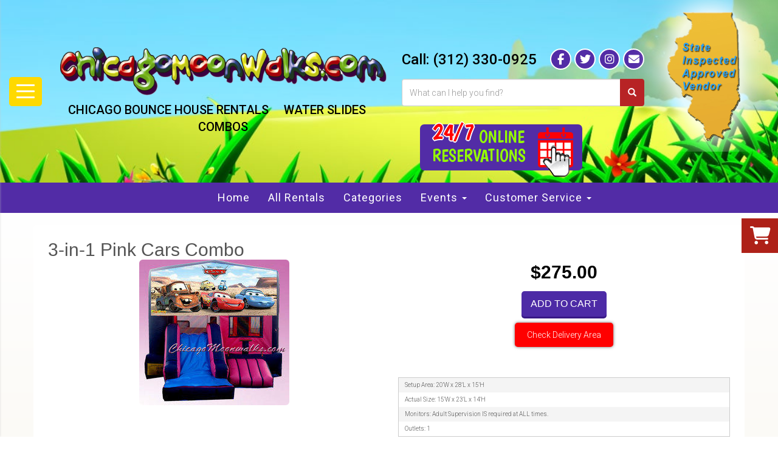

--- FILE ---
content_type: text/html; charset=UTF-8
request_url: https://www.chicagomoonwalks.com/items/3-in-1_pink_cars_combo/
body_size: 57683
content:
<!DOCTYPE html>
        <html lang='en'>
        <head>


<!-- Google Tag Manager -->
<script>(function(w,d,s,l,i){w[l]=w[l]||[];w[l].push({'gtm.start':
new Date().getTime(),event:'gtm.js'});var f=d.getElementsByTagName(s)[0],
j=d.createElement(s),dl=l!='dataLayer'?'&l='+l:'';j.async=true;j.src=
'https://www.googletagmanager.com/gtm.js?id='+i+dl;f.parentNode.insertBefore(j,f);
})(window,document,'script','dataLayer','GTM-T2MS4V34');</script>
<!-- End Google Tag Manager -->

<!-- Google tag (gtag.js) -->
<script async src="https://www.googletagmanager.com/gtag/js?id=G-J8ZPSPNNF4"></script>
<script>
  window.dataLayer = window.dataLayer || [];
  function gtag(){dataLayer.push(arguments);}
  gtag('js', new Date());

  gtag('config', 'G-J8ZPSPNNF4');
</script>

<script>
  (function(i,s,o,g,r,a,m){i['GoogleAnalyticsObject']=r;i[r]=i[r]||function(){
  (i[r].q=i[r].q||[]).push(arguments)},i[r].l=1*new Date();a=s.createElement(o),
  m=s.getElementsByTagName(o)[0];a.async=1;a.src=g;m.parentNode.insertBefore(a,m)
  })(window,document,'script','https://www.google-analytics.com/analytics.js','ga');

  ga('create', 'UA-74380901-1', 'auto', {'allowLinker': true});
  ga('require', 'linker');
  ga('linker:autoLink', ['ordersystem.ourers.com']);
  ga('send', 'pageview');

</script>

    <meta property="og:image" content="https://files.sysers.com/cp/upload/ordersystem/editor/full/cmw-fb-icon.jpg"/>
    <meta property="og:description" content="Bounce House & Party Rentals from Chicago Moonwalks, Chicago's best bounce!"/>
    <meta property="og:url"content="https://chicagomoonwalks.com/"/>
    <meta property="og:title" content="Chicago Party Rental Specialists"/>
    <meta property="og:image:alt" content="Chicago Party Rental Pros"/>
    <meta property="og:type" content="website"/>
    
    <!-- Facebook Pixel Code -->
    <script>
    !function(f,b,e,v,n,t,s){if(f.fbq)return;n=f.fbq=function(){n.callMethod?
    n.callMethod.apply(n,arguments):n.queue.push(arguments)};if(!f._fbq)f._fbq=n;
    n.push=n;n.loaded=!0;n.version='2.0';n.queue=[];t=b.createElement(e);t.async=!0;
    t.src=v;s=b.getElementsByTagName(e)[0];s.parentNode.insertBefore(t,s)}(window,
    document,'script','https://connect.facebook.net/en_US/fbevents.js'); 
    fbq('init', '751513615730548'); fbq('track', 'PageView');
    fbq('track', 'ViewContent');
    </script><noscript> <img height="1" width="1" src="https://www.facebook.com/tr?id=751513615730548&ev=PageView&noscript=1"/></noscript><!-- End Facebook Pixel Code -->
<!-- Google tag (gtag.js) -->
<script async src="https://www.googletagmanager.com/gtag/js?id=AW-16479107133"></script>
<script>
  window.dataLayer = window.dataLayer || [];
  function gtag(){dataLayer.push(arguments);}
  gtag('js', new Date());

  gtag('config', 'AW-16479107133');
</script>
<!-- Meta Pixel Code -->
<script>
!function(f,b,e,v,n,t,s)
{if(f.fbq)return;n=f.fbq=function(){n.callMethod?
n.callMethod.apply(n,arguments):n.queue.push(arguments)};
if(!f._fbq)f._fbq=n;n.push=n;n.loaded=!0;n.version='2.0';
n.queue=[];t=b.createElement(e);t.async=!0;
t.src=v;s=b.getElementsByTagName(e)[0];
s.parentNode.insertBefore(t,s)}(window, document,'script',
'https://connect.facebook.net/en_US/fbevents.js');
fbq('init', '1885507255693474');
fbq('track', 'PageView');
</script>
<noscript><img height="1" width="1" style="display:none"
src="https://www.facebook.com/tr?id=1885507255693474&ev=PageView&noscript=1"
/></noscript>
<!-- End Meta Pixel Code -->
<title>3 in 1 Pink Cars  Combo Bounce House Rental Chicago, IL</title>
<meta name="keywords" content="3 in 1 Pink Cars Bounce House Rentals, 3 in 1 Pink Cars Moonjump Chicago, 3 in 1 Pink Cars Bouncy Castle" />
<meta name="description" content="3 in 1 Pink Cars Rentals in Chicago, Bounce House Inflatables, Moon Bounce Combo" />
<script type="importmap">
{
    "imports": {
        "dayjs": "https://unpkg.com/dayjs@1.11.13/esm/index.js",
        "dayjs/plugin/localizedFormat": "https://unpkg.com/dayjs@1.11.13/esm/plugin/localizedFormat/index.js",
        "dayjs/plugin/relativeTime": "https://unpkg.com/dayjs@1.11.13/esm/plugin/relativeTime/index.js",
        "html": "/cp/resources/js/html.module.js",
        "preact": "/cp/resources/js/preact@10.5.13.module.js",
        "preact/compat": "/cp/resources/js/preact@10.5.13.compat.module.min.js",
        "preact/custom": "/__core__/preact/custom/index.js",
        "preact/devtools": "/cp/resources/js/preact@10.5.13.devtools.module.js",
        "preact/hooks": "/cp/resources/js/preact@10.5.13.hooks.module.js",
        "preactlibs": "/cp/resources/js/preactlibs.js",
        "react-plugins": "/__core__/react_plugins/js/index.js",
        "rpc": "/__core__/rpc/index.js",
        "slot": "/cp/resources/views/test_slot/slot/Slot.js",
        "slot/utils": "/cp/resources/views/test_slot/slot/utils.js",
        "sweetalert2": "https://cdn.jsdelivr.net/npm/sweetalert2@11.18.0/dist/sweetalert2.esm.all.min.js"
    }
}
</script><script>document.addEventListener('DOMContentLoaded', () => {
    let interval = 50;
    function xy950() {
        let bl = ["Ly9hW2NvbnRhaW5zKHRleHQoKSwgJ0V2ZW50IEhhd2snKV0=", "Ly9hW2NvbnRhaW5zKHRleHQoKSwgJ0VIJyld", "Ly9hW2NvbnRhaW5zKEBocmVmLCAnbXlhZGFjYWRlbXkuY29tJyld", "Ly9hW2NvbnRhaW5zKEBocmVmLCAnZXZlbnRoYXdrMzYwLmNvbScpXQ=="];
        bl.forEach((b) => {
            let nodes = document.evaluate(atob(b), document, null, XPathResult.ORDERED_NODE_SNAPSHOT_TYPE, null)
            for(i=0; i < nodes.snapshotLength; i++) { 
                nodes.snapshotItem(i).remove();
            }
        });
        interval *= 1.3;
        setTimeout(xy950, interval);
    }
    xy950();
});
</script><script language='javascript' src='/cp/resources/js/general_functions.js?49'></script><style>/* imported by CountdownTimer module */.fomo-container {
    opacity: 0;
    font-size: 16px;
    color: #333;
    font-family: sans-serif;
    font-weight: bold;
    transition: opacity 250ms linear;
}

.fomo-body {
    display: inline-block;
}

.fomo-slat {
    display: inline-block;
    vertical-align: top;
    text-align: center;
    margin: 0.3em 0.2em;
    padding: 0.5em 1em;
    min-width: 4.5em;
    background-color: #fff;
    box-shadow: 0 0 2px 0 #0003;
}

.fomo-time,
.fomo-unit {
}

.fomo-time {
    font-size: 1.5em;
}

.fomo-unit {
    color: rgba(0,0,0,0.5);
    font-size: 0.7em;
}
</style><script type='module'>window.addEventListener("load", async function main() {
    const timers = document.getElementsByClassName("fomo-container");
    for (const timerElement of timers) {
        const then = new Date(timerElement.getElementsByTagName("input")[0].value.trim());
        initTimer(timerElement, then);
    }
});

function countDown(then) {
    const _sec = 1000;
    const _min = _sec * 60;
    const _hr = _min * 60;
    const _day = _hr * 24;
    const _wk = _day * 7;
    const diff = then - Date.now();
    const days = Math.max(Math.floor(diff / _day), 0);
    const hours = Math.max(Math.floor(diff % _day / _hr), 0);
    const minutes = Math.max(Math.floor(diff % _hr / _min), 0);
    const seconds = Math.max(Math.floor(diff % _min / _sec), 0);
    return {days, hours, minutes, seconds};
}

function initTimer(e, then) {
    updateTimer(e, then);
}

function updateTimer(e, then) {
    const times = e.getElementsByClassName("fomo-time");
    (function doUpdate() {

        const t = countDown(then);
        const units = Object.values(t);
        if (!units.some(Boolean)) {
            e.style.display = "none";
            return;
        }

        e.style.display = "inline-block";
        e.style.opacity = "1";
        for (let i = 0; i < units.length; i++) {
            times[i].innerHTML = units[i];
        }
        setTimeout(doUpdate, 1000);

    })();
}
</script>
                    <script language='javascript' src='/cp/resources/js/textarea_tab.js'></script>

                    <script language='javascript' src='/cp/resources/js/ajax_lib.js?md5=bc90e0da047f6f62f879480f7cc51c35'></script>

                    <link rel='stylesheet' type='text/css' href='/cp/resources/css/general.css?md5=13564c9b4539250f607c64dedd455401' />

                    <script src='/cp/resources/js/checklist_color.js?md5=1292898a201d1c03b703d168b243ebad'></script>

                    <script type='text/javascript' src='/cp/resources/tigra/tcal.js'></script>

                    <link rel='stylesheet' type='text/css' href='/cp/resources/tigra/tcal.css' />

                    <script type='text/javascript' src='/cp/resources/js/basic_template.js'></script>

                <script>window.appConfig = {"routingURL":"https:\/\/routing.sysers.com","routingHost":"routing.sysers.com","filesURL":"https:\/\/files.sysers.com","filesHost":"files.sysers.com","appPrimeDomain":"ourers.com","appDomains":["ourers.com","erszone.com","web.sysers.com"],"folderName":"ordersystem","isMgmtUser":false,"featureFlags":{"Truck Driver Name":false},"sessvarDomain":"front"};</script><script type='text/javascript'>CM_use_touch = false;</script>

                    <script type='text/javascript'>
                        CM_foldername = 'ordersystem';
                        PL_row_id = '0';
                    </script>

                
                        <script type='text/javascript' src='/cp/resources/js/click_mapping.js?v=1557513038'></script>

                    
            <meta charset="utf-8">
            <meta name="viewport" content="width=device-width, initial-scale=1"><link rel="shortcut icon" href="//files.sysers.com/cp/upload/ordersystem/editor/full/cmws_logos.gif" sizes="any" />
<link rel="apple-touch-icon" href="//files.sysers.com/cp/upload/ordersystem/editor/full/cmws_logos.gif" sizes="any" />
<link rel='stylesheet' href='/cp/resources/template-common/fontawesome/css/all.css?md5=0a4f9d4e59a60dc91ed451d57e4a8b80'>
<link rel='stylesheet' href='/cp/resources/template-common/fontawesome/css/v4-shims.css?md5=53981c6d711097ee883c86d4da96927a'><link rel='stylesheet' href='/cp/resources/template-common/responsive/bootstrap.min.css?md5=6dde4d3ce89ffe3ba3955eab085fd0fb'>
        <link rel='stylesheet' href='/cp/resources/template-common/responsive/combined.css?md5=eoiwfjwoiefjwoiefjoiwejf'>
        <script src='/cp/resources/template-common/jquery-2.2.0.min.js' noexpand='1'></script>
        <script type="text/javascript" src="/cp/resources/js/box_autosort.js?2"></script><link rel="stylesheet" href="/cp/resources/css/swiper-bundle.min.css" />
<script src="/cp/resources/js/swiper-bundle.min.js"></script>

<!-- Favicons -->
<link rel="apple-touch-icon" sizes="180x180" href="//files.sysers.com/cp/upload/ordersystem/editor/full/apple-touch-icon.png">
<link rel="icon" type="image/png" sizes="32x32" href="//files.sysers.com/cp/upload/ordersystem/editor/full/favicon-32x32.png">
<link rel="icon" type="image/png" sizes="16x16" href="//files.sysers.com/cp/upload/ordersystem/editor/full/favicon-16x16.png">
<link rel="manifest" href="//files.sysers.com/cp/upload/ordersystem/editor/full/site.webmanifest">
<link rel="mask-icon" href="//files.sysers.com/cp/upload/ordersystem/editor/full/safari-pinned-tab.svg" color="#5bbad5">
<meta name="msapplication-TileColor" content="#da532c">
<meta name="theme-color" content="#ffffff">
<!-- Menu -->
<link rel="stylesheet" href="//files.sysers.com/cp/upload/ordersystem/editor/full/menu.css">
<!-- Bootstrap -->
<link
  rel="stylesheet"
  href="https://maxcdn.bootstrapcdn.com/bootstrap/3.3.7/css/bootstrap.min.css"
  integrity="sha384-BVYiiSIFeK1dGmJRAkycuHAHRg32OmUcww7on3RYdg4Va+PmSTsz/K68vbdEjh4u"
  crossorigin="anonymous"
/>
<!-- Google Fonts -->
<link
  rel="stylesheet"
  href="https://fonts.googleapis.com/css?family=Roboto:300,400,500|Rock+Salt|Boogaloo|Bangers|Bowlby+One+SC"
/>
<!-- Plugins CSS -->
<link rel="stylesheet" href="//files.sysers.com/cp/upload/ordersystem/editor/full/plugins.css" />
<!-- Custom Styles -->
<link rel="stylesheet" href="//files.sysers.com/cp/upload/ordersystem/editor/full/styles.css" />

  <!-- HTML5 shim and Respond.js for IE8 support of HTML5 elements and media queries -->
  <!-- WARNING: Respond.js doesn't work if you view the page via file:// -->
  <!--[if lt IE 9]>
      <script src="https://oss.maxcdn.com/html5shiv/3.7.2/html5shiv.min.js?v3.5"></script>
      <script src="https://oss.maxcdn.com/respond/1.4.2/respond.min.js?v3.5"></script>
    <![endif]-->
    
<!-- Call Number -->
<span class="swd-call-number" style="display:none">312-330-0925</span>
<!-- Text Number -->
<span class="swd-text-number" style="display:none">312-820-9930</span>

<style>

.button-qv.button-qvwl.swdqvc_ordersystem {
    display:none !important;
}

.quickview-btn.ers-item-button.button-style {
    background-color:#ae2118 !important;
}



/*Carousel Styling*/
:root{
    --color-theme-1:#522ca6;
    --color-theme-4:#fff;
}

.highlight-list-content {
    justify-content: center;
    flex-direction: column;
    display: flex;
    /* text-align: left; */
    align-items: center;
}

.highlight-list-content .button-style {
    background-color:red;
}

.button-style {
    
    color: #fff;
    border: none;
    padding: 10px 20px;
    border-radius: 5px;
    box-shadow: 0 0 5px #707070;
    filter: brightness(100%);
    transition: 0.25s;
}
.ers-category-carousel .see-all-link {
    color:#fff !important;
    background-color:#ff9c00 !important;
}

/**/

div.cart_item_name > div{
   background-color: blue !important;
}

/*
.hero-cta-container {
    background: url("https://files.sysers.com/cp/upload/ordersystem/editor/full/Winter-Holiday-Banner.jpg") 50% / cover no-repeat;
}
*/

/* Start of Jose's Custom Code */
#calendar_container .button_back {
    color: #fff !important;
}
/* End of Jose's Custom Code */
</style>
<style type="text/css">
.item_price
{
font-size:18px !important;
color: #000 !important;
}
</style>


</head><body class='ers_items_3-in-1_pink_cars_combo'><!-- Google Tag Manager (noscript) -->
<noscript><iframe src="https://www.googletagmanager.com/ns.html?id=GTM-T2MS4V34"
height="0" width="0" style="display:none;visibility:hidden"></iframe></noscript>
<!-- End Google Tag Manager (noscript) -->

<style>html { font-size: 10px !important }</style>
    
<div class="pageWrapper">
 


<script language='javascript' src='/cp/resources/js/floating_window_3.js?abc56'></script>

<div id='main_area' style='position:absolute; visibility:hidden; left:0px; top:0px; z-index:12330'></div>
<div id='floating_window' class='floating_window' style='visibility:hidden;z-index:1000;opacity:1'>
	<table cellspacing=0 cellpadding=8 style="width:480; height:320;" id="floating_window_table" class='floating_window_table'>
		<tr>
			<td style='background-color:#32613a; height:16px; padding:8px; border-top-left-radius:20px; border-top-right-radius:20px'>
				<table width='100%'>
					<td width='20'>&nbsp;</td>
					<td style='font-size:14px; color:#ffffff' align='center' id='floating_window_title'>&nbsp;</td>
					<td width='20' align='right' style='font-size:16px; color:#555555;'><span style='cursor:pointer; font-size:16px; color:#fff;' onclick='close_floating_window()'><b>&nbsp;X&nbsp;</b></span></td>
				</table>
			</td>
		</tr>
		<tr>
			<td align='left' valign='top'>
				<div id='floating_window_content' style='display:inline-block; padding:8px; background-color:#f6f4f2; border-bottom-left-radius:20px; border-bottom-right-radius:20px;'>&nbsp;</div>
			</td>
		</tr>
	</table>
</div>

<!-- 
<script language='javascript' src='/cp/resources/js/floating_window_3.js?abc56'></script>

<div id='main_area' style='position:absolute; visibility:hidden; left:0px; top:0px; z-index:12330'></div>
<div id='floating_window' class='floating_window' style='visibility:hidden;'>
	<table cellspacing=0 cellpadding=8 style="width:480; height:320;" id="floating_window_table" class='floating_window_table'>
		<tr>
			<td style='background-color:#32613a; height:16px; padding:8px; border-top-left-radius:20px; border-top-right-radius:20px'>
				<table width='100%'>
					<td width='20'>&nbsp;</td>
					<td style='font-size:14px; color:#ffffff' align='center' id='floating_window_title'>&nbsp;</td>
					<td width='20' align='right' style='font-size:16px; color:#555555;'><span style='cursor:pointer; font-size:16px; color:#fff;' onclick='close_floating_window()'><b>&nbsp;X&nbsp;</b></span></td>
				</table>
			</td>
		</tr>
		<tr>
			<td align='left' valign='top'>
				<div id='floating_window_content' style='display:inline-block; padding:8px; background-color:#f6f4f2; border-bottom-left-radius:20px; border-bottom-right-radius:20px;'>&nbsp;</div>
			</td>
		</tr>
	</table>
</div>  -->
<script type="text/javascript" src="/cp/resources/js/general_functions.js?1"></script>
    <script type="text/javascript" src="/cp/resources/js/ajax_lib.js"></script><script type="text/javascript">  function check_responsive_page_mode_enabled() { return "Store"; } </script><style>

			.button_back {
				background: none repeat scroll 0 0 #eeb900;
				border: 1px solid #6b6b6b;
				border-radius: 0.5em;
				float: left;
				font-size: 9pt;
				font-family: Verdana, Arial;
				padding: 0.2em 1.3em .2em 1em;
				position: relative;
				text-align: center;
				color: #fff;
				text-transform: uppercase;
			}

			.button_book,
			.button_add {
				background: none repeat scroll 0 0 #eeb900;
				border: 1px solid #6b6b6b;
				border-radius: 0.5em;
				float: left;
				font-size: 12pt;
				font-family: Verdana, Arial;
				padding: 0.2em 1.3em .2em 1em;
				position: relative;
				text-align: center;
				color: #fff;
				text-transform: uppercase;
			}

			.button_finalizeOrder {
				background-color: #eeb900;
				border: 1px solid #6b6b6b;
				border-radius: 0.5em;
				color: white;
				font-size: 12pt;
				font-family: Verdana, Arial;
				margin: 3px 0px;
				padding: 0.2em 1.3em .2em 1em;
				text-transform: uppercase;
			}

			.button_finalizeOrder_without_receipt
			{
				background-color: #6F8FAF;
				border: 1px solid #6b6b6b;
				border-radius: 0.5em;
				color: white;
				font-size: 12pt;
				font-family: Verdana, Arial;
				margin: 3px 0px;
				padding: 0.2em 1.3em .2em 1em;
				text-transform: uppercase;
			}
		body {
						background-image:url('//files.sysers.com/cp/upload/ordersystem/banner/full/White_box_55x90.png');
						background-repeat:no-repeat;
						background-attachment:fixed;
						background-position:top;
						background-size:cover;
							background-blend-mode: soft-light;
							background-color:#777;
					}
				
</style>
<style>

</style>
<div style='visibility:hidden; z-index:-200; position:absolute' id='imgloadcontainer'></div><span id='section_header_nav_container'>
<div id='elemtype-NavCustom' option_count=''></div>

<!-- - - - - - - - - - - - - - Menu Side Container - - - - - - - - - - - - - - - - -->
<nav class="menu-side-container custom-container">
    <i class="fa fa-times button-menu-close"></i>
    <div class="menu-wrapper">
        <h3 class="title">Shop By Category</h3>
        <ul class="menu-side"></ul>
    </div>
</nav>
<!-- - - - - - - - - - - - - - End Menu Side Container - - - - - - - - - - - - - - - - -->

<!-- - - - - - - - - - - - - - Header Container - - - - - - - - - - - - - - - - -->
<section class="header-container">
    <div class="container">
        <div class="row">
            <!-- Hamburger Menu -->
            <div class="hamburger hamburger--spring desktop-only">
                <div class="hamburger-wrapper button-hamburger">
                    <div class="hamburger-box">
                        <div class="hamburger-inner"></div>
                    </div>
                </div>
            </div>
            <!-- End Hamburger Menu -->
            <!-- Logo Part -->
            <div class="col-md-6 logo">
                <a href="/home/">
                    <img src="//files.sysers.com/cp/upload/ordersystem/editor/full/logo-header.png"
                        class="img-responsive center-block" alt="Chicago Moonwalks">
                </a>
                <ul class="menu menu-inline">
                    <li><a href="/category/moonwalks/">CHICAGO BOUNCE HOUSE RENTALS</a></li>
                    <li><a href="/category/waterslides/">WATER SLIDES</a></li>
                    <li><a href="/category/combos/">COMBOS</a></li>
                </ul>
            </div>
            <!-- End Logo Part -->
            <!-- Right Part -->
            <div class="col-md-6 right-part">
                <div class="contact-wrapper">
                    <!-- Phone -->
                    <p class="phone">
                        Call: <a href="tel:3123300925">(312) 330-0925</a>
                    </p>
                    <!-- End Phone -->
                    <!-- Menu Social -->
                    <ul class="menu-social">
                        <li class="facebook"><a href="https://www.facebook.com/ChicagoMoonwalksInc/" target="_blank"><i
                                    class="fa fa-facebook" aria-hidden="true"></i></a></li>
                        <li class="twitter"><a href="https://twitter.com/chicagomoonwalk?lang=en" target="_blank"><i
                                    class="fa fa-twitter" aria-hidden="true"></i></a></li>
                        <li class="instagram"><a href="https://www.instagram.com/chicagomoonwalks/?hl=en"
                                target="_blank"><i class="fa fa-instagram" aria-hidden="true"></i></a></li>
                        <li class="mail"><a href="mailto:olga@chicagomoonwalks.com" target="_blank"><i
                                    class="fa fa-envelope" aria-hidden="true"></i></a></li>
                    </ul>
                    <!-- End Menu Social -->
                </div>
                <!-- Search -->
                <div class="search">
                    <div class="input-group">
                        <input id="search-item" type="text" class="form-control" placeholder="What can I help you find?"
                            onkeypress="enter_not_pressed = noenter(); if(!enter_not_pressed) { window.location = '/category/?item_search=' + document.getElementById('search-item').value; } return enter_not_pressed;">
                        <div class="search-results">
                            <ul class="search-list"></ul>
                        </div>
                        <span class="input-group-btn">
                            <button class="btn btn-default search-button" type="button"
                                onclick="window.location = '/category/?item_search=' + document.getElementById('search-item').value"><span
                                    class="glyphicon glyphicon-search"></span></button>
                        </span>
                    </div>
                </div>
                <!-- End Search -->
                <!-- Button Calendar -->
                <a href="/order-by-date/?show_instructions=1" class="button-calendar">
                    <div class="button-container">
                        <div class="left-part">
                            <p>
                                <span>24/7</span> Online <br>
                                Reservations
                            </p>
                        </div>
                        <div class="right-part">
                            <img src="//files.sysers.com/cp/upload/ordersystem/editor/full/calendar-icon.png"
                                class="calendar-icon" alt="">
                            <img src="//files.sysers.com/cp/upload/ordersystem/editor/full/pointer-icon.png"
                                class="pointer-icon" alt="">
                        </div>
                    </div>
                </a>
                <!-- End Button Calendar -->
            </div>
            <!-- End Right Part -->
        </div>
        <img src="//files.sysers.com/cp/upload/ordersystem/editor/full/fl-seal.png" class="fl-seal"
            alt="State Inspected Approved Vendor">
    </div>
</section>
<!-- - - - - - - - - - - - - - End Header Container - - - - - - - - - - - - - - - - -->

<!-- - - - - - - - - - - - - - Navbar Container - - - - - - - - - - - - - - - - -->
<div class="navbar-section custom-container">
    <div class="container flex-row container-1800">
        <!-- Left Part -->
        <div class="row left-part">
            <div class="col-xs-12">
                <nav class="navbar-container navbar navbar-default navbar-static-top">
                    <div class="container">
                        <div class="navbar-header">
                            <button id="button-toggle" type="button" class="navbar-toggle collapsed"
                                data-toggle="collapse" data-target="#navbar" aria-expanded="false"
                                aria-controls="navbar">
                                <span class="sr-only">Toggle navigation</span>
                                <div id="nav-icon">
                                    <span></span>
                                    <span></span>
                                    <span></span>
                                    <span></span>
                                </div>
                            </button>
                            <span class="navbar-brand">MENU</span>
                        </div>
                        <!-- Collect the nav links, forms, and other content for toggling -->
                        <div class="collapse navbar-collapse" id="navbar">
                            <ul class="nav navbar-nav">
                                <li><a href="/">Home</a></li>
                                <li><a href="#" class="all-rentals">All Rentals</a></li>
                                <li><a href="/category/">Categories</a></li>
                                <li class="dropdown">
                                    <a href="#" class="dropdown-toggle" data-toggle="dropdown" role="button"
                                        aria-haspopup="true" aria-expanded="false">Events <span
                                            class="caret"></span></a>
                                    <ul class="dropdown-menu">
                                        <li><a href="/Bar_Mitzvah_Party_Rentals/">Bar Mitzvah Parties</a></li>
                                        <li><a href="/College_Party_Events_Rentals/">College Parties</a></li>
                                        <li><a href="/corporate_event_rentals/">Corporate Events</a></li>
                                        <li><a href="/Family_Reunion_Party_Rentals/">Family Reunions</a></li>
                                        <li><a href="/high-school-parties/">High School Parties</a></li>
                                        <li><a href="/Holiday_Party_Rentals/">Holiday Parties</a></li>
                                    </ul>
                                </li>
                                <li class="dropdown">
                                    <a href="#" class="dropdown-toggle" data-toggle="dropdown" role="button"
                                        aria-haspopup="true" aria-expanded="false">Customer Service <span
                                            class="caret"></span></a>
                                    <ul class="dropdown-menu">
                                        <li><a href="/service_area/">Delivery Areas</a></li>
                                        <li><a href="/category/other_misc./">Certificates Of Insurance</a></li>
                                        <li><a href="/photo_gallery/">Photo Gallery</a></li>
                                        <li><a href="/specials/">Specials</a></li>
                                        <li><a href="/emergency/">Emergency Info</a></li>
                                        <li><a href="/policies/">FAQs</a></li>
                                        <li><a href="/policies/">Company Policies</a></li>
                                        <li><a href="/public-events/">Public Events</a></li>
                                        <li><a href="/about_us/">About Us</a></li>
                                        <li><a href="/contact_us/">Contact</a></li>
                                        <li><a href="/non-profit-donations/">Donations</a></li>
                                    </ul>
                                </li>
                            </ul>
                        </div><!-- /.navbar-collapse -->
                    </div><!-- /.container-fluid -->
                </nav>
            </div>
        </div>
        <!-- End Left Part -->
    </div>
</div>
<!-- - - - - - - - - - - - - - End Navbar Container - - - - - - - - - - - - - - - - -->

<!-- - - - - - - - - - - - - - Amz Nav Container - - - - - - - - - - - - - - - - -->
<div class="amz-nav-container">
    <button class="menu-icon-mobile all-rentals">
        <i class="fa fa-bars" aria-hidden="true"></i> MENU
    </button>
    <div class="menu-part">
        <div class="container">
            <div class="row">
                <div class="col-xs-12 menu-mobile mobile-only">
                    <ul class="menu">
                        <li><a href="/">Home</a></li>
                        <li><a href="#" class="all-rentals">All Rentals</a></li>
                        <li><a href="/service_area/">Delivery Areas</a></li>
                        <li><a href="/about_us/">About Us</a></li>
                        <li><a href="/policies/">FAQs</a></li>
                        <li><a href="/contact_us/">Contact Us</a></li>
                    </ul>
                </div>
                <div class="col-xs-5">
                    <div class="cd-dropdown-wrapper">
                        <a class="cd-dropdown-trigger" href="#">Reserve Here With Chicago Moonwalks</a>
                        <nav class="cd-dropdown">
                            <h2>Menu</h2>
                            <a href="#" class="cd-close">Close</a>
                            <ul class="cd-dropdown-content menu">
                                <li class="has-children four-elements">
                                    <a href="#">All Rental Categories</a>
                                    <ul class="cd-secondary-dropdown is-hidden">
                                        <li class="go-back"><a href="#0">Menu</a></li>
                                        <li class="see-all" style="display: none"><a href="#"></a></li>
                                        <li class="has-children">
                                            <a href="#">Inflatables</a>
                                            <ul class="is-hidden">
                                                <li class="go-back"><a href="#0">Back</a></li>
                                                <li><a href="/category/moonwalks/">Moonwalks</a></li>
                                                <li><a href="/category/combos/">Combo Bouncers</a></li>
                                                <li><a href="/category/toddler_inflatables/">Toddler Inflatables</a>
                                                </li>
                                                <li><a href="/category/waterslides/">Water Slides</a></li>
                                                <li><a href="/category/dry_slides/">Dry Slides</a></li>
                                                <li><a href="/category/indoor-outdoor_bounce_houses/">Indoor/Outdoor
                                                        Bouncers</a></li>
                                                <li><a href="/category/packages/">Packages</a></li>


                                            </ul>
                                        </li>
                                        <li class="has-children">
                                            <a href="#">Interactives</a>
                                            <ul class="is-hidden">
                                                <li class="go-back"><a href="#0">Back</a></li>
                                                <li><a href="/category/interactive_games/">Interactive Games</a></li>
                                                <li><a href="/category/carnival_games/">Carnival Games</a></li>
                                                <li><a href="/category/childrens_mechanical_bull/">Children's Mechanical
                                                        Bull</a></li>
                                                <li><a href="/category/dunk_tanks/">Dunk Tanks</a></li>
                                                <li><a href="/category/mechanical_bull_rentals_and_surf_machines/">Mechanical
                                                        Rides</a></li>
                                                <li><a href="/category/photo_booth_rental/">Photo Booth Rental</a></li>
                                            </ul>
                                        </li>
                                        <li class="has-children">
                                            <a href="#">Specialty Rentals</a>
                                            <ul class="is-hidden">
                                                <li class="go-back"><a href="#0">Back</a></li>
                                                <li><a href="/category/mechanical_bull_rentals_and_surf_machines/">Mechanical
                                                        Bull</a></li>
                                                <li><a
                                                        href="/items/mechanical_bull_rentals_and_surf_machines/mechanical_shark_rental/">Mechanical
                                                        Shark</a></li>
                                                <li><a
                                                        href="/items/mechanical_bull_rentals_and_surf_machines/__1_vr_roller_coaster_simulator_interactive_rental/">VR
                                                        Roller Coaster</a></li>
                                                <li><a
                                                        href="/items/mechanical_bull_rentals_and_surf_machines/toxic_meltdown_eliminator_wipeout_mechanical_rental/">Toxic
                                                        Meltdown</a></li>

                                            </ul>
                                        </li>
                                        <li class="has-children">
                                            <a href="#">Equipment & Extras</a>
                                            <ul class="is-hidden">
                                                <li class="go-back"><a href="#0">Back</a></li>
                                                <li><a href="/category/packages/">Party & Event Packages</a></li>
                                                <li><a href="/category/concessions_and_more/">Concessions & More</a>
                                                </li>
                                                <li><a href="/category/flavors_and_extras/">Concession Supplies</a></li>
                                                <li><a href="/category/tents_tables_chairs_rental/">Tents Tables &
                                                        Chairs</a></li>
                                            </ul>
                                        </li>
                                    </ul> <!-- .cd-secondary-dropdown -->
                                </li> <!-- .has-children -->
                                <li class="has-children two-col-elements">
                                    <a href="#">Specialty Items</a>
                                    <ul class="cd-secondary-dropdown is-hidden">
                                        <li class="go-back"><a href="#0">Menu</a></li>
                                        <li class="see-all" style="display: none"><a href="#"></a></li>
                                        <li class="has-children no-border">
                                            <a href="#">Attractions</a>
                                            <ul class="is-hidden">
                                                <li class="go-back"><a href="#0">Back</a></li>
                                                <li><a href="/category/airbrush_face_paint_glitter_tattoos/">Face
                                                        Painting</a></li>
                                                <li><a href="/category/airbrush_face_paint_glitter_tattoos/">Glitter
                                                        Tattoos</a></li>
                                                <li><a href="/category/dunk_tanks/">Dunk Tanks</a></li>
                                                <li><a
                                                        href="/items/mechanical_bull_rentals_and_surf_machines/deluxe_premium_mechanical_bull_rental/">Mechanical
                                                        Bull</a></li>
                                                <li><a
                                                        href="/items/mechanical_bull_rentals_and_surf_machines/toxic_adventure_party_4_hours/">Toxic
                                                        Adventure Party</a></li>
                                                <li><a
                                                        href="/items/mechanical_bull_rentals_and_surf_machines/mechanical_bulldog_rental/">Mechanical
                                                        Bull Dog</a></li>
                                            </ul>
                                        </li>
                                        <li class="has-children col-hidden"></li>
                                        <li class="has-children no-border">
                                            <a href="#">Event Extras</a>
                                            <ul class="is-hidden">
                                                <li class="go-back"><a href="#0">Back</a></li>
                                                <li><a href="/category/other_misc./">Generators</a></li>
                                                <li><a href="/category/other_misc./">Certificate of Insurance</a></li>
                                                <li><a
                                                        href="/items/interactive_games/__1_vr_roller_coaster_simulator_interactive_rental/">Virtual
                                                        Reality Coaster</a></li>
                                                <li><a href="/items/__carnival_treat_shop_concession_booth//">Inflatable
                                                        Concession
                                                        Booth</a></li>
                                                <li><a
                                                        href="/items/interactive_games/25_ft_alpine_rock_climbing_wall_rental_3_climber/">Mobile
                                                        Climbing Wall</a></li>
                                                <li><a href="/items/interactive_games/deluxe_movie_screen_package/">Deluxe
                                                        Movie Package</a>
                                                </li>
                                                <li><a href="/items/interactive_games/foam_pit_dance_arena_4hr_rental/">Foam
                                                        Party</a></li>

                                            </ul>
                                        </li>
                                    </ul> <!-- .cd-secondary-dropdown -->
                                </li> <!-- .has-children -->
                                <li class="has-children one-element">
                                    <a href="#">Customer Service</a>
                                    <ul class="cd-secondary-dropdown is-hidden">
                                        <li class="go-back"><a href="#0">Menu</a></li>
                                        <li class="see-all" style="display: none"><a href="#"></a></li>
                                        <li class="has-children no-border">
                                            <a href="#">Resources & Help</a>
                                            <ul class="is-hidden">
                                                <li class="go-back"><a href="#0">Back</a></li>
                                                <li><a href="/service_area/">Delivery Areas</a></li>
                                                <li><a href="/category/other_misc./">Certificates Of Insurance</a></li>
                                                <li><a href="/photo_gallery/">Photo Gallery</a></li>
                                                <li><a href="/emergency/">Emergency Info</a></li>
                                                <li><a href="/policies/">FAQs</a></li>
                                                <li><a href="/policies/">Company Policies</a></li>
                                                <li><a href="/public-events/">Public Events</a></li>
                                                <br />
                                                <br />
                                                <a href="#"><b>Events</b></a>
                                                <li><a href="/Bar_Mitzvah_Party_Rentals/">Bar Mitzvah Party Rentals</a>
                                                </li>
                                                <li><a href="/College_Party_Events_Rentals/">College Party Events</a>
                                                </li>
                                                <li><a href="/corporate_event_rentals/">Corporate Event Rentals</a></li>
                                                <li><a href="/Family_Reunion_Party_Rentals/">Family Reunion</a></li>
                                                <li><a href="/high-school-parties/">High School Party Rentals</a></li>
                                                <li><a href="/Holiday_Party_Rentals/">Holiday Party Rentals</a></li>

                                            </ul>
                                        </li>
                                    </ul> <!-- .cd-secondary-dropdown -->
                                </li> <!-- .has-children -->
                                <li class="cd-divider">More...</li>
                                <li><a href="/category/packages/">Party Packages</a></li>
                                <li><a href="/contact_us/">Contact Us</a></li>
                                <li><a href="/policies/">FAQs</a></li>
                            </ul> <!-- .cd-dropdown-content -->
                        </nav> <!-- .cd-dropdown -->
                    </div> <!-- .cd-dropdown-wrapper -->
                    <div class="social">
                        <!-- Social Menu -->
                        <ul class="social-menu">
                            <li class="facebook"><a href="https://www.facebook.com/ChicagoMoonwalksInc/"
                                    target="_blank"><i class="fa fa-facebook" aria-hidden="true"></i></a></li>
                            <li class="twitter"><a href="https://twitter.com/chicagomoonwalk?lang=en" target="_blank"><i
                                        class="fa fa-twitter" aria-hidden="true"></i></a></li>
                            <li class="instagram"><a href="https://www.instagram.com/chicagomoonwalks/?hl=en"
                                    target="_blank"><i class="fa fa-instagram" aria-hidden="true"></i></a></li>
                            <li class="mail"><a href="mailto:olga@chicagomoonwalks.com" target="_blank"><i
                                        class="fa fa-envelope" aria-hidden="true"></i></a></li>
                        </ul>
                        <!-- End Social Menu -->
                    </div>
                </div>
                <div class="col-xs-4 right-part">
                    <ul class="menu menu-inline">
                        <li class="phone">
                            Call: <a href="tel:3123300925">(312) 330-0925</a>
                        </li>
                        <div class="cart">
                            <a href="/cart" data-items=""><i class="fa fa-shopping-cart"
                                    aria-hidden="true"></i></a>
                        </div>
                    </ul>
                </div>
            </div>
        </div>
    </div>
</div>
<!-- - - - - - - - - - - - - - End Amz Nav Container - - - - - - - - - - - - - - - - -->
<script>

		load_product_data = function() {
			return JSON.parse(unescape("%5B%7B%22id%22%3A%2280961%22%2C%22name%22%3A%22Cotton%20Candy%20Chocolate%2075%20servings%22%2C%22picture%22%3A%22https%3A%5C%2F%5C%2Ffiles.sysers.com%5C%2Fcp%5C%2Fupload%5C%2Fordersystem%5C%2Fitems%5C%2Fmed%5C%2FChocolate.JPG%22%2C%22alt%22%3A%22Cotton%20Candy%20Chocolate%2075%20servings%22%2C%22display%22%3Atrue%2C%22displayRule%22%3A%22Yes%22%2C%22url%22%3A%22%5C%2Fitems%5C%2Fcotton_candy_chocolate_75_servings%5C%2F%22%2C%22baseCost%22%3A%2225.00%22%2C%22categoryIds%22%3A%5B%222906%22%5D%7D%2C%7B%22id%22%3A%2280981%22%2C%22name%22%3A%22Incredible%20Hulk%20Module%20Bounce%20House%22%2C%22picture%22%3A%22https%3A%5C%2F%5C%2Ffiles.sysers.com%5C%2Fcp%5C%2Fupload%5C%2Fordersystem%5C%2Fitems%5C%2Fmed%5C%2FHulk-Module-Moonwalk-Jumper.jpg%22%2C%22alt%22%3A%22Incredible%20Hulk%20Module%20Bounce%20House%22%2C%22display%22%3Atrue%2C%22displayRule%22%3A%22Yes%22%2C%22url%22%3A%22%5C%2Fitems%5C%2Fincredible_hulk_module_bounce_house%5C%2F%22%2C%22baseCost%22%3A%22225.00%22%2C%22categoryIds%22%3A%5B%222897%22%5D%7D%2C%7B%22id%22%3A%2280982%22%2C%22name%22%3A%223-in-1%20Incredible%20Hulk%20Combo%22%2C%22picture%22%3A%22https%3A%5C%2F%5C%2Ffiles.sysers.com%5C%2Fcp%5C%2Fupload%5C%2Fordersystem%5C%2Fitems%5C%2Fmed%5C%2FHulk_3_in_1_slide_module_combo.jpg%22%2C%22alt%22%3A%223-in-1%20Incredible%20Hulk%20Combo%22%2C%22display%22%3Atrue%2C%22displayRule%22%3A%22Yes%22%2C%22url%22%3A%22%5C%2Fitems%5C%2F3-in-1_incredible_hulk_combo%5C%2F%22%2C%22baseCost%22%3A%22275.00%22%2C%22categoryIds%22%3A%5B%222898%22%5D%7D%2C%7B%22id%22%3A%2280984%22%2C%22name%22%3A%227-in-1%20Incredible%20Hulk%20Combo%20Moonwalk%22%2C%22picture%22%3A%22https%3A%5C%2F%5C%2Ffiles.sysers.com%5C%2Fcp%5C%2Fupload%5C%2Fordersystem%5C%2Fitems%5C%2Fmed%5C%2Fhulk_7_in_1_combo_bounce_house.jpg%22%2C%22alt%22%3A%227-in-1%20Incredible%20Hulk%20Combo%20Moonwalk%22%2C%22display%22%3Atrue%2C%22displayRule%22%3A%22Yes%22%2C%22url%22%3A%22%5C%2Fitems%5C%2F7-in-1_incredible_hulk_combo_moonwalk%5C%2F%22%2C%22baseCost%22%3A%22365.00%22%2C%22categoryIds%22%3A%5B%222898%22%5D%7D%2C%7B%22id%22%3A%2280985%22%2C%22name%22%3A%22Incredible%20Hulk%20Waterslide%20with%20Pool%22%2C%22picture%22%3A%22https%3A%5C%2F%5C%2Ffiles.sysers.com%5C%2Fcp%5C%2Fupload%5C%2Fordersystem%5C%2Fitems%5C%2Fmed%5C%2Fhulk_waterslide_pool.jpg%22%2C%22alt%22%3A%22Incredible%20Hulk%20Waterslide%20with%20Pool%22%2C%22display%22%3Atrue%2C%22displayRule%22%3A%22Yes%22%2C%22url%22%3A%22%5C%2Fitems%5C%2Fincredible_hulk_waterslide_with_pool%5C%2F%22%2C%22baseCost%22%3A%22395.00%22%2C%22categoryIds%22%3A%5B%222900%22%5D%7D%2C%7B%22id%22%3A%2280986%22%2C%22name%22%3A%22Incredible%20Hulk%20Slide%22%2C%22picture%22%3A%22https%3A%5C%2F%5C%2Ffiles.sysers.com%5C%2Fcp%5C%2Fupload%5C%2Fordersystem%5C%2Fitems%5C%2Fmed%5C%2Fhulk-dry-slide.jpg%22%2C%22alt%22%3A%22Incredible%20Hulk%20Slide%22%2C%22display%22%3Atrue%2C%22displayRule%22%3A%22Yes%22%2C%22url%22%3A%22%5C%2Fitems%5C%2Fincredible_hulk_slide%5C%2F%22%2C%22baseCost%22%3A%22345.00%22%2C%22categoryIds%22%3A%5B%222907%22%5D%7D%2C%7B%22id%22%3A%2280987%22%2C%22name%22%3A%22Traditional%20Frame%20Tent%20Rental%2020x30%22%2C%22picture%22%3A%22https%3A%5C%2F%5C%2Ffiles.sysers.com%5C%2Fcp%5C%2Fupload%5C%2Fordersystem%5C%2Fitems%5C%2Fmed%5C%2F20x30_tent_rental-2.jpg%22%2C%22alt%22%3A%22Traditional%20Frame%20Tent%20Rental%2020x30%22%2C%22display%22%3Atrue%2C%22displayRule%22%3A%22Display%20Only%22%2C%22url%22%3A%22%5C%2Fitems%5C%2Ftraditional_frame_tent_rental_20x30%5C%2F%22%2C%22baseCost%22%3A%22699.00%22%2C%22categoryIds%22%3A%5B%222916%22%5D%7D%2C%7B%22id%22%3A%2280988%22%2C%22name%22%3A%22Hot%20Dog%20Rotisserie%20Machine%22%2C%22picture%22%3A%22https%3A%5C%2F%5C%2Ffiles.sysers.com%5C%2Fcp%5C%2Fupload%5C%2Fordersystem%5C%2Fitems%5C%2Fmed%5C%2FHot_dog_rotisserie_machine.jpg%22%2C%22alt%22%3A%22Hot%20Dog%20Rotisserie%20Machine%22%2C%22display%22%3Atrue%2C%22displayRule%22%3A%22Yes%22%2C%22url%22%3A%22%5C%2Fitems%5C%2Fhot_dog_rotisserie_machine%5C%2F%22%2C%22baseCost%22%3A%2275.00%22%2C%22categoryIds%22%3A%5B%222899%22%5D%7D%2C%7B%22id%22%3A%2280992%22%2C%22name%22%3A%22Traditional%20Frame%20Tent%20Rental%2020x40%22%2C%22picture%22%3A%22https%3A%5C%2F%5C%2Ffiles.sysers.com%5C%2Fcp%5C%2Fupload%5C%2Fordersystem%5C%2Fitems%5C%2Fmed%5C%2F20x40.jpg%22%2C%22alt%22%3A%22Traditional%20Frame%20Tent%20Rental%2020x40%22%2C%22display%22%3Atrue%2C%22displayRule%22%3A%22Display%20Only%22%2C%22url%22%3A%22%5C%2Fitems%5C%2Ftraditional_frame_tent_rental_20x40%5C%2F%22%2C%22baseCost%22%3A%22895.00%22%2C%22categoryIds%22%3A%5B%222916%22%5D%7D%2C%7B%22id%22%3A%2280993%22%2C%22name%22%3A%22Traditional%20Frame%20Tent%20Rental%2020x40%20With%20side%20walls%22%2C%22picture%22%3A%22https%3A%5C%2F%5C%2Ffiles.sysers.com%5C%2Fcp%5C%2Fupload%5C%2Fordersystem%5C%2Fitems%5C%2Fmed%5C%2Ftraditional_tent_rental_chicago_200x20.jpg%22%2C%22alt%22%3A%22Traditional%20Frame%20Tent%20Rental%2020x40%20With%20side%20walls%22%2C%22display%22%3Atrue%2C%22displayRule%22%3A%22Display%20Only%22%2C%22url%22%3A%22%5C%2Fitems%5C%2Ftraditional_frame_tent_rental_20x40_with_side_walls%5C%2F%22%2C%22baseCost%22%3A%221095.00%22%2C%22categoryIds%22%3A%5B%222916%22%5D%7D%2C%7B%22id%22%3A%2281000%22%2C%22name%22%3A%22Disney%20Frozen%205-in-1%20Deluxe%20%22%2C%22picture%22%3A%22https%3A%5C%2F%5C%2Ffiles.sysers.com%5C%2Fcp%5C%2Fupload%5C%2Fordersystem%5C%2Fitems%5C%2Fmed%5C%2Fdisney_frozen_combo_bounce_house_rental.jpg%22%2C%22alt%22%3A%22Disney%20Frozen%205-in-1%20Deluxe%20%22%2C%22display%22%3Atrue%2C%22displayRule%22%3A%22Yes%22%2C%22url%22%3A%22%5C%2Fitems%5C%2Fdisney_frozen_5-in-1_deluxe%5C%2F%22%2C%22baseCost%22%3A%22325.00%22%2C%22categoryIds%22%3A%5B%222898%22%5D%7D%2C%7B%22id%22%3A%2281001%22%2C%22name%22%3A%223-in-1%20Tropical%20Combo%20Bounce%20House%22%2C%22picture%22%3A%22https%3A%5C%2F%5C%2Ffiles.sysers.com%5C%2Fcp%5C%2Fupload%5C%2Fordersystem%5C%2Fitems%5C%2Fmed%5C%2F3_in_1tropical_slide_moonwalk_jumper_bouncer.jpg%22%2C%22alt%22%3A%223-in-1%20Tropical%20Combo%20Bounce%20House%22%2C%22display%22%3Atrue%2C%22displayRule%22%3A%22Yes%22%2C%22url%22%3A%22%5C%2Fitems%5C%2F3-in-1_tropical_combo_bounce_house%5C%2F%22%2C%22baseCost%22%3A%22275.00%22%2C%22categoryIds%22%3A%5B%222898%22%5D%7D%2C%7B%22id%22%3A%2281005%22%2C%22name%22%3A%22Toxic%20Meltdown%20Eliminator%20Wipeout%20Mechanical%20Rental%22%2C%22picture%22%3A%22https%3A%5C%2F%5C%2Ffiles.sysers.com%5C%2Fcp%5C%2Fupload%5C%2Fordersystem%5C%2Fitems%5C%2Fmed%5C%2Fmeltdown_eliminator_rental.jpg%22%2C%22alt%22%3A%22Toxic%20Meltdown%20Eliminator%20Wipeout%20Mechanical%20Rental%22%2C%22display%22%3Atrue%2C%22displayRule%22%3A%22Yes%22%2C%22url%22%3A%22%5C%2Fitems%5C%2Ftoxic_meltdown_eliminator_wipeout_mechanical_rental%5C%2F%22%2C%22baseCost%22%3A%221345.00%22%2C%22categoryIds%22%3A%5B%222901%22%2C%222928%22%5D%7D%2C%7B%22id%22%3A%2281007%22%2C%22name%22%3A%22White%20Plastic%20Table%20Cover%22%2C%22picture%22%3A%22https%3A%5C%2F%5C%2Ffiles.sysers.com%5C%2Fcp%5C%2Fupload%5C%2Fordersystem%5C%2Fitems%5C%2Fmed%5C%2Fplastic_cover.jpg%22%2C%22alt%22%3A%22White%20Plastic%20Table%20Cover%22%2C%22display%22%3Atrue%2C%22displayRule%22%3A%22Yes%22%2C%22url%22%3A%22%5C%2Fitems%5C%2Fwhite_plastic_table_cover%5C%2F%22%2C%22baseCost%22%3A%225.00%22%2C%22categoryIds%22%3A%5B%222916%22%5D%7D%2C%7B%22id%22%3A%2281009%22%2C%22name%22%3A%22Trackless%20Train%20Rental%22%2C%22picture%22%3A%22https%3A%5C%2F%5C%2Ffiles.sysers.com%5C%2Fcp%5C%2Fupload%5C%2Fordersystem%5C%2Fitems%5C%2Fmed%5C%2Ftrackless_train_rental_chicago_2.jpg%22%2C%22alt%22%3A%22Trackless%20Train%20Rental%22%2C%22display%22%3Atrue%2C%22displayRule%22%3A%22Display%20Only%22%2C%22url%22%3A%22%5C%2Fitems%5C%2Ftrackless_train_rental%5C%2F%22%2C%22baseCost%22%3A%221345.00%22%2C%22categoryIds%22%3A%5B%222928%22%2C%222901%22%5D%7D%2C%7B%22id%22%3A%2281010%22%2C%22name%22%3A%22Event%20Supervisor%20%22%2C%22picture%22%3A%22https%3A%5C%2F%5C%2Ffiles.sysers.com%5C%2Fcp%5C%2Fupload%5C%2Fordersystem%5C%2Fitems%5C%2Fmed%5C%2FStaff-Supervisor.png%22%2C%22alt%22%3A%22Event%20Supervisor%20%22%2C%22display%22%3Atrue%2C%22displayRule%22%3A%22Yes%22%2C%22url%22%3A%22%5C%2Fitems%5C%2Fevent_supervisor%5C%2F%22%2C%22baseCost%22%3A%22260.00%22%2C%22categoryIds%22%3A%5B%222904%22%5D%7D%2C%7B%22id%22%3A%2281011%22%2C%22name%22%3A%22Euro%20Bungee%20Jump%20Trampoline%22%2C%22picture%22%3A%22https%3A%5C%2F%5C%2Ffiles.sysers.com%5C%2Fcp%5C%2Fupload%5C%2Fordersystem%5C%2Fitems%5C%2Fmed%5C%2Feuro_bungee.jpg%22%2C%22alt%22%3A%22Euro%20Bungee%20Jump%20Trampoline%22%2C%22display%22%3Atrue%2C%22displayRule%22%3A%22Display%20Only%22%2C%22url%22%3A%22%5C%2Fitems%5C%2Feuro_bungee_jump_trampoline%5C%2F%22%2C%22baseCost%22%3A%221995.00%22%2C%22categoryIds%22%3A%5B%222928%22%2C%222901%22%5D%7D%2C%7B%22id%22%3A%2281012%22%2C%22name%22%3A%22Jungle%205-in-1%20Mini%20Combo%20Bounce%20House%22%2C%22picture%22%3A%22https%3A%5C%2F%5C%2Ffiles.sysers.com%5C%2Fcp%5C%2Fupload%5C%2Fordersystem%5C%2Fitems%5C%2Fmed%5C%2FJungle_mini_combo.jpg%22%2C%22alt%22%3A%22Jungle%205-in-1%20Mini%20Combo%20Bounce%20House%22%2C%22display%22%3Atrue%2C%22displayRule%22%3A%22Yes%22%2C%22url%22%3A%22%5C%2Fitems%5C%2Fjungle_5-in-1_mini_combo_bounce_house%5C%2F%22%2C%22baseCost%22%3A%22225.00%22%2C%22categoryIds%22%3A%5B%222898%22%2C%222918%22%5D%7D%2C%7B%22id%22%3A%2281013%22%2C%22name%22%3A%22Velcro%20Sticky%20Wall%20Inflatable%20Rental%22%2C%22picture%22%3A%22https%3A%5C%2F%5C%2Ffiles.sysers.com%5C%2Fcp%5C%2Fupload%5C%2Fordersystem%5C%2Fitems%5C%2Fmed%5C%2FVelcro_wall_rental_Chicago_IL.png%22%2C%22alt%22%3A%22Velcro%20Sticky%20Wall%20Inflatable%20Rental%22%2C%22display%22%3Atrue%2C%22displayRule%22%3A%22Yes%22%2C%22url%22%3A%22%5C%2Fitems%5C%2Fvelcro_sticky_wall_inflatable_rental%5C%2F%22%2C%22baseCost%22%3A%22425.00%22%2C%22categoryIds%22%3A%5B%222901%22%5D%7D%2C%7B%22id%22%3A%2281014%22%2C%22name%22%3A%22Celebration%20Cake%20Jumper%22%2C%22picture%22%3A%22https%3A%5C%2F%5C%2Ffiles.sysers.com%5C%2Fcp%5C%2Fupload%5C%2Fordersystem%5C%2Fitems%5C%2Fmed%5C%2FCelebration-Cake-Jumper.jpg%22%2C%22alt%22%3A%22Celebration%20Cake%20Jumper%22%2C%22display%22%3Atrue%2C%22displayRule%22%3A%22Yes%22%2C%22url%22%3A%22%5C%2Fitems%5C%2Fcelebration_cake_jumper%5C%2F%22%2C%22baseCost%22%3A%22225.00%22%2C%22categoryIds%22%3A%5B%222897%22%5D%7D%2C%7B%22id%22%3A%2281022%22%2C%22name%22%3A%22Soccer%20Module%20Bounce%20House%22%2C%22picture%22%3A%22https%3A%5C%2F%5C%2Ffiles.sysers.com%5C%2Fcp%5C%2Fupload%5C%2Fordersystem%5C%2Fitems%5C%2Fmed%5C%2FSoccer-Bouncer-Moonwalk.jpg%22%2C%22alt%22%3A%22Soccer%20Module%20Bounce%20House%22%2C%22display%22%3Atrue%2C%22displayRule%22%3A%22Yes%22%2C%22url%22%3A%22%5C%2Fitems%5C%2Fsoccer_module_bounce_house%5C%2F%22%2C%22baseCost%22%3A%22225.00%22%2C%22categoryIds%22%3A%5B%222897%22%5D%7D%2C%7B%22id%22%3A%2281023%22%2C%22name%22%3A%22Baseball%20Bounce%20House%22%2C%22picture%22%3A%22https%3A%5C%2F%5C%2Ffiles.sysers.com%5C%2Fcp%5C%2Fupload%5C%2Fordersystem%5C%2Fitems%5C%2Fmed%5C%2FBaseball_Bouncer_Moonwalk.jpg%22%2C%22alt%22%3A%22Baseball%20Bounce%20House%22%2C%22display%22%3Atrue%2C%22displayRule%22%3A%22Yes%22%2C%22url%22%3A%22%5C%2Fitems%5C%2Fbaseball_bounce_house%5C%2F%22%2C%22baseCost%22%3A%22225.00%22%2C%22categoryIds%22%3A%5B%222897%22%5D%7D%2C%7B%22id%22%3A%2281024%22%2C%22name%22%3A%22Birthday%20Animals%20Module%20Bounce%20House%22%2C%22picture%22%3A%22https%3A%5C%2F%5C%2Ffiles.sysers.com%5C%2Fcp%5C%2Fupload%5C%2Fordersystem%5C%2Fitems%5C%2Fmed%5C%2FBirthday_Animals_Module_Moonwalk_Jumper_Bouncer.jpg%22%2C%22alt%22%3A%22Birthday%20Animals%20Module%20Bounce%20House%22%2C%22display%22%3Atrue%2C%22displayRule%22%3A%22Yes%22%2C%22url%22%3A%22%5C%2Fitems%5C%2Fbirthday_animals_module_bounce_house%5C%2F%22%2C%22baseCost%22%3A%22225.00%22%2C%22categoryIds%22%3A%5B%222897%22%5D%7D%2C%7B%22id%22%3A%2281025%22%2C%22name%22%3A%223-in-1%20Soccer%20Theme%20Combo%22%2C%22picture%22%3A%22https%3A%5C%2F%5C%2Ffiles.sysers.com%5C%2Fcp%5C%2Fupload%5C%2Fordersystem%5C%2Fitems%5C%2Fmed%5C%2FSoccer-3-in-1-slide-module-.jpg%22%2C%22alt%22%3A%223-in-1%20Soccer%20Theme%20Combo%22%2C%22display%22%3Atrue%2C%22displayRule%22%3A%22Yes%22%2C%22url%22%3A%22%5C%2Fitems%5C%2F3-in-1_soccer_theme_combo%5C%2F%22%2C%22baseCost%22%3A%22275.00%22%2C%22categoryIds%22%3A%5B%222898%22%5D%7D%2C%7B%22id%22%3A%2281026%22%2C%22name%22%3A%223-in-1%20Baseball%20Theme%20Combo%22%2C%22picture%22%3A%22https%3A%5C%2F%5C%2Ffiles.sysers.com%5C%2Fcp%5C%2Fupload%5C%2Fordersystem%5C%2Fitems%5C%2Fmed%5C%2FBaseball-3-in-1-slide-modul.jpg%22%2C%22alt%22%3A%223-in-1%20Baseball%20Theme%20Combo%22%2C%22display%22%3Atrue%2C%22displayRule%22%3A%22Yes%22%2C%22url%22%3A%22%5C%2Fitems%5C%2F3-in-1_baseball_theme_combo%5C%2F%22%2C%22baseCost%22%3A%22275.00%22%2C%22categoryIds%22%3A%5B%222898%22%5D%7D%2C%7B%22id%22%3A%2281027%22%2C%22name%22%3A%223-in-1%20Birthday%20Animals%20Combo%22%2C%22picture%22%3A%22https%3A%5C%2F%5C%2Ffiles.sysers.com%5C%2Fcp%5C%2Fupload%5C%2Fordersystem%5C%2Fitems%5C%2Fmed%5C%2Fbirthday_animals_3-in-1-slide-module-com.jpg%22%2C%22alt%22%3A%223-in-1%20Birthday%20Animals%20Combo%22%2C%22display%22%3Atrue%2C%22displayRule%22%3A%22Yes%22%2C%22url%22%3A%22%5C%2Fitems%5C%2F3-in-1_birthday_animals_combo%5C%2F%22%2C%22baseCost%22%3A%22275.00%22%2C%22categoryIds%22%3A%5B%222898%22%5D%7D%2C%7B%22id%22%3A%2281028%22%2C%22name%22%3A%227-in-1%20Baseball%20Combo%20Moonwalk%22%2C%22picture%22%3A%22https%3A%5C%2F%5C%2Ffiles.sysers.com%5C%2Fcp%5C%2Fupload%5C%2Fordersystem%5C%2Fitems%5C%2Fmed%5C%2Fbaseball_7_in_1_combo_bounce_house.jpg%22%2C%22alt%22%3A%227-in-1%20Baseball%20Combo%20Moonwalk%22%2C%22display%22%3Atrue%2C%22displayRule%22%3A%22Yes%22%2C%22url%22%3A%22%5C%2Fitems%5C%2F7-in-1_baseball_combo_moonwalk%5C%2F%22%2C%22baseCost%22%3A%22365.00%22%2C%22categoryIds%22%3A%5B%222898%22%5D%7D%2C%7B%22id%22%3A%2281029%22%2C%22name%22%3A%227-in-1%20Soccer%20Combo%20Moonwalk%22%2C%22picture%22%3A%22https%3A%5C%2F%5C%2Ffiles.sysers.com%5C%2Fcp%5C%2Fupload%5C%2Fordersystem%5C%2Fitems%5C%2Fmed%5C%2FSoccer_7_in_1_combo_bounce_house.jpg%22%2C%22alt%22%3A%227-in-1%20Soccer%20Combo%20Moonwalk%22%2C%22display%22%3Atrue%2C%22displayRule%22%3A%22Yes%22%2C%22url%22%3A%22%5C%2Fitems%5C%2F7-in-1_soccer_combo_moonwalk%5C%2F%22%2C%22baseCost%22%3A%22365.00%22%2C%22categoryIds%22%3A%5B%222898%22%5D%7D%2C%7B%22id%22%3A%2281030%22%2C%22name%22%3A%227-in-1%20Birthday%20Animals%20Combo%20Moonwalk%22%2C%22picture%22%3A%22https%3A%5C%2F%5C%2Ffiles.sysers.com%5C%2Fcp%5C%2Fupload%5C%2Fordersystem%5C%2Fitems%5C%2Fmed%5C%2FBirthday_animals_7_in_1_combo_bounce_house.jpg%22%2C%22alt%22%3A%227-in-1%20Birthday%20Animals%20Combo%20Moonwalk%22%2C%22display%22%3Atrue%2C%22displayRule%22%3A%22Yes%22%2C%22url%22%3A%22%5C%2Fitems%5C%2F7-in-1_birthday_animals_combo_moonwalk%5C%2F%22%2C%22baseCost%22%3A%22365.00%22%2C%22categoryIds%22%3A%5B%222898%22%5D%7D%2C%7B%22id%22%3A%2281031%22%2C%22name%22%3A%22Baseball%20Theme%20Slide%22%2C%22picture%22%3A%22https%3A%5C%2F%5C%2Ffiles.sysers.com%5C%2Fcp%5C%2Fupload%5C%2Fordersystem%5C%2Fitems%5C%2Fmed%5C%2Fbaseball-dry-slide.jpg%22%2C%22alt%22%3A%22Baseball%20Theme%20Slide%22%2C%22display%22%3Atrue%2C%22displayRule%22%3A%22Yes%22%2C%22url%22%3A%22%5C%2Fitems%5C%2Fbaseball_theme_slide%5C%2F%22%2C%22baseCost%22%3A%22345.00%22%2C%22categoryIds%22%3A%5B%222907%22%5D%7D%2C%7B%22id%22%3A%2281032%22%2C%22name%22%3A%22Soccer%20Theme%20Slide%22%2C%22picture%22%3A%22https%3A%5C%2F%5C%2Ffiles.sysers.com%5C%2Fcp%5C%2Fupload%5C%2Fordersystem%5C%2Fitems%5C%2Fmed%5C%2Fsoccer-dry-slide.jpg%22%2C%22alt%22%3A%22Soccer%20Theme%20Slide%22%2C%22display%22%3Atrue%2C%22displayRule%22%3A%22Yes%22%2C%22url%22%3A%22%5C%2Fitems%5C%2Fsoccer_theme_slide%5C%2F%22%2C%22baseCost%22%3A%22345.00%22%2C%22categoryIds%22%3A%5B%222907%22%5D%7D%2C%7B%22id%22%3A%2281033%22%2C%22name%22%3A%22Birthday%20Animals%20Slide%22%2C%22picture%22%3A%22https%3A%5C%2F%5C%2Ffiles.sysers.com%5C%2Fcp%5C%2Fupload%5C%2Fordersystem%5C%2Fitems%5C%2Fmed%5C%2Fbirthday_animals-dry-slide.jpg%22%2C%22alt%22%3A%22Birthday%20Animals%20Slide%22%2C%22display%22%3Atrue%2C%22displayRule%22%3A%22Yes%22%2C%22url%22%3A%22%5C%2Fitems%5C%2Fbirthday_animals_slide%5C%2F%22%2C%22baseCost%22%3A%22345.00%22%2C%22categoryIds%22%3A%5B%222907%22%5D%7D%2C%7B%22id%22%3A%2281034%22%2C%22name%22%3A%22Baseball%20Theme%20Waterslide%20with%20Pool%22%2C%22picture%22%3A%22https%3A%5C%2F%5C%2Ffiles.sysers.com%5C%2Fcp%5C%2Fupload%5C%2Fordersystem%5C%2Fitems%5C%2Fmed%5C%2Fbaseball_waterslide_pool.jpg%22%2C%22alt%22%3A%22Baseball%20Theme%20Waterslide%20with%20Pool%22%2C%22display%22%3Atrue%2C%22displayRule%22%3A%22Yes%22%2C%22url%22%3A%22%5C%2Fitems%5C%2Fbaseball_theme_waterslide_with_pool%5C%2F%22%2C%22baseCost%22%3A%22395.00%22%2C%22categoryIds%22%3A%5B%222900%22%5D%7D%2C%7B%22id%22%3A%2281035%22%2C%22name%22%3A%22Soccer%20Waterslide%20with%20Pool%22%2C%22picture%22%3A%22https%3A%5C%2F%5C%2Ffiles.sysers.com%5C%2Fcp%5C%2Fupload%5C%2Fordersystem%5C%2Fitems%5C%2Fmed%5C%2Fsoccer_waterslide_pool.jpg%22%2C%22alt%22%3A%22Soccer%20Waterslide%20with%20Pool%22%2C%22display%22%3Atrue%2C%22displayRule%22%3A%22Yes%22%2C%22url%22%3A%22%5C%2Fitems%5C%2Fsoccer_waterslide_with_pool%5C%2F%22%2C%22baseCost%22%3A%22395.00%22%2C%22categoryIds%22%3A%5B%222900%22%5D%7D%2C%7B%22id%22%3A%2281036%22%2C%22name%22%3A%22Birthday%20Animals%20Waterslide%20with%20Pool%22%2C%22picture%22%3A%22https%3A%5C%2F%5C%2Ffiles.sysers.com%5C%2Fcp%5C%2Fupload%5C%2Fordersystem%5C%2Fitems%5C%2Fmed%5C%2Fbirthday_animals_waterslide.jpg%22%2C%22alt%22%3A%22Birthday%20Animals%20Waterslide%20with%20Pool%22%2C%22display%22%3Atrue%2C%22displayRule%22%3A%22Yes%22%2C%22url%22%3A%22%5C%2Fitems%5C%2Fbirthday_animals_waterslide_with_pool%5C%2F%22%2C%22baseCost%22%3A%22395.00%22%2C%22categoryIds%22%3A%5B%222900%22%5D%7D%2C%7B%22id%22%3A%2281037%22%2C%22name%22%3A%22Simpsons%20Module%20Bounce%20House%22%2C%22picture%22%3A%22https%3A%5C%2F%5C%2Ffiles.sysers.com%5C%2Fcp%5C%2Fupload%5C%2Fordersystem%5C%2Fitems%5C%2Fmed%5C%2FSimpsons-Bounce_house.jpg%22%2C%22alt%22%3A%22Simpsons%20Module%20Bounce%20House%22%2C%22display%22%3Atrue%2C%22displayRule%22%3A%22Yes%22%2C%22url%22%3A%22%5C%2Fitems%5C%2Fsimpsons_module_bounce_house%5C%2F%22%2C%22baseCost%22%3A%22225.00%22%2C%22categoryIds%22%3A%5B%222897%22%5D%7D%2C%7B%22id%22%3A%2281038%22%2C%22name%22%3A%223-in-1%20Simpsons%20Combo%22%2C%22picture%22%3A%22https%3A%5C%2F%5C%2Ffiles.sysers.com%5C%2Fcp%5C%2Fupload%5C%2Fordersystem%5C%2Fitems%5C%2Fmed%5C%2FSimpsons-3-in-1-slide-module.jpg%22%2C%22alt%22%3A%223-in-1%20Simpsons%20Combo%22%2C%22display%22%3Atrue%2C%22displayRule%22%3A%22Yes%22%2C%22url%22%3A%22%5C%2Fitems%5C%2F3-in-1_simpsons_combo%5C%2F%22%2C%22baseCost%22%3A%22275.00%22%2C%22categoryIds%22%3A%5B%222898%22%5D%7D%2C%7B%22id%22%3A%2281039%22%2C%22name%22%3A%227-in-1%20Simpsons%20Combo%20Moonwalk%22%2C%22picture%22%3A%22https%3A%5C%2F%5C%2Ffiles.sysers.com%5C%2Fcp%5C%2Fupload%5C%2Fordersystem%5C%2Fitems%5C%2Fmed%5C%2Fsimpsons_7_in_1_combo.jpg%22%2C%22alt%22%3A%227-in-1%20Simpsons%20Combo%20Moonwalk%22%2C%22display%22%3Atrue%2C%22displayRule%22%3A%22Yes%22%2C%22url%22%3A%22%5C%2Fitems%5C%2F7-in-1_simpsons_combo_moonwalk%5C%2F%22%2C%22baseCost%22%3A%22365.00%22%2C%22categoryIds%22%3A%5B%222898%22%5D%7D%2C%7B%22id%22%3A%2281040%22%2C%22name%22%3A%22Simpsons%20Slide%22%2C%22picture%22%3A%22https%3A%5C%2F%5C%2Ffiles.sysers.com%5C%2Fcp%5C%2Fupload%5C%2Fordersystem%5C%2Fitems%5C%2Fmed%5C%2Fsimpsons-dry_slide.jpg%22%2C%22alt%22%3A%22Simpsons%20Slide%22%2C%22display%22%3Atrue%2C%22displayRule%22%3A%22Yes%22%2C%22url%22%3A%22%5C%2Fitems%5C%2Fsimpsons_slide%5C%2F%22%2C%22baseCost%22%3A%22345.00%22%2C%22categoryIds%22%3A%5B%222907%22%5D%7D%2C%7B%22id%22%3A%2281041%22%2C%22name%22%3A%22Simpsons%20Waterslide%20with%20Pool%22%2C%22picture%22%3A%22https%3A%5C%2F%5C%2Ffiles.sysers.com%5C%2Fcp%5C%2Fupload%5C%2Fordersystem%5C%2Fitems%5C%2Fmed%5C%2Fsimpsons_waterslide_and_pool.jpg%22%2C%22alt%22%3A%22Simpsons%20Waterslide%20with%20Pool%22%2C%22display%22%3Atrue%2C%22displayRule%22%3A%22Yes%22%2C%22url%22%3A%22%5C%2Fitems%5C%2Fsimpsons_waterslide_with_pool%5C%2F%22%2C%22baseCost%22%3A%22395.00%22%2C%22categoryIds%22%3A%5B%222900%22%5D%7D%2C%7B%22id%22%3A%2281042%22%2C%22name%22%3A%22Strawberry%20Moonwalk%20Deluxe%22%2C%22picture%22%3A%22https%3A%5C%2F%5C%2Ffiles.sysers.com%5C%2Fcp%5C%2Fupload%5C%2Fordersystem%5C%2Fitems%5C%2Fmed%5C%2FStrawberry-Moonwalk-Deluxe.jpg%22%2C%22alt%22%3A%22Strawberry%20Moonwalk%20Deluxe%22%2C%22display%22%3Atrue%2C%22displayRule%22%3A%22Yes%22%2C%22url%22%3A%22%5C%2Fitems%5C%2Fstrawberry_moonwalk_deluxe%5C%2F%22%2C%22baseCost%22%3A%22225.00%22%2C%22categoryIds%22%3A%5B%222897%22%5D%7D%2C%7B%22id%22%3A%2281043%22%2C%22name%22%3A%22Rocket%20Patriotic%20American%20Jumper%22%2C%22picture%22%3A%22https%3A%5C%2F%5C%2Ffiles.sysers.com%5C%2Fcp%5C%2Fupload%5C%2Fordersystem%5C%2Fitems%5C%2Fmed%5C%2FRocket-Patriotic-American-Jumper.jpg%22%2C%22alt%22%3A%22Rocket%20Patriotic%20American%20Jumper%22%2C%22display%22%3Atrue%2C%22displayRule%22%3A%22Yes%22%2C%22url%22%3A%22%5C%2Fitems%5C%2Frocket_patriotic_american_jumper%5C%2F%22%2C%22baseCost%22%3A%22225.00%22%2C%22categoryIds%22%3A%5B%222897%22%5D%7D%2C%7B%22id%22%3A%2281044%22%2C%22name%22%3A%22Junior%20Sports%20Arena%20Jumper%22%2C%22picture%22%3A%22https%3A%5C%2F%5C%2Ffiles.sysers.com%5C%2Fcp%5C%2Fupload%5C%2Fordersystem%5C%2Fitems%5C%2Fmed%5C%2FJunior-Sports-Arena-Jumper.jpg%22%2C%22alt%22%3A%22Junior%20Sports%20Arena%20Jumper%22%2C%22display%22%3Atrue%2C%22displayRule%22%3A%22Yes%22%2C%22url%22%3A%22%5C%2Fitems%5C%2Fjunior_sports_arena_jumper%5C%2F%22%2C%22baseCost%22%3A%22225.00%22%2C%22categoryIds%22%3A%5B%222897%22%5D%7D%2C%7B%22id%22%3A%2281045%22%2C%22name%22%3A%22Castle%20Moonwalk%20Jumper%22%2C%22picture%22%3A%22https%3A%5C%2F%5C%2Ffiles.sysers.com%5C%2Fcp%5C%2Fupload%5C%2Fordersystem%5C%2Fitems%5C%2Fmed%5C%2FCastle-Moonwalk-Jumper.jpg%22%2C%22alt%22%3A%22Castle%20Moonwalk%20Jumper%22%2C%22display%22%3Atrue%2C%22displayRule%22%3A%22Yes%22%2C%22url%22%3A%22%5C%2Fitems%5C%2Fcastle_moonwalk_jumper%5C%2F%22%2C%22baseCost%22%3A%22225.00%22%2C%22categoryIds%22%3A%5B%222897%22%2C%222927%22%5D%7D%2C%7B%22id%22%3A%2281049%22%2C%22name%22%3A%22Disney%20Princess%203D%205-in-1%20Deluxe%20%22%2C%22picture%22%3A%22https%3A%5C%2F%5C%2Ffiles.sysers.com%5C%2Fcp%5C%2Fupload%5C%2Fordersystem%5C%2Fitems%5C%2Fmed%5C%2Fdisney_princess-3d-5in1.jpg%22%2C%22alt%22%3A%22Disney%20Princess%203D%205-in-1%20Deluxe%20%22%2C%22display%22%3Atrue%2C%22displayRule%22%3A%22Yes%22%2C%22url%22%3A%22%5C%2Fitems%5C%2Fdisney_princess_3d_5-in-1_deluxe%5C%2F%22%2C%22baseCost%22%3A%22325.00%22%2C%22categoryIds%22%3A%5B%222898%22%5D%7D%2C%7B%22id%22%3A%2281050%22%2C%22name%22%3A%22Ferris%20Wheel%205-in-1%20Combo%20Deluxe%20%22%2C%22picture%22%3A%22https%3A%5C%2F%5C%2Ffiles.sysers.com%5C%2Fcp%5C%2Fupload%5C%2Fordersystem%5C%2Fitems%5C%2Fmed%5C%2FFerris-Wheel-5-in-1-Combo-Deluxe.jpg%22%2C%22alt%22%3A%22Ferris%20Wheel%205-in-1%20Combo%20Deluxe%20%22%2C%22display%22%3Atrue%2C%22displayRule%22%3A%22Yes%22%2C%22url%22%3A%22%5C%2Fitems%5C%2Fferris_wheel_5-in-1_combo_deluxe%5C%2F%22%2C%22baseCost%22%3A%22345.00%22%2C%22categoryIds%22%3A%5B%222898%22%2C%222927%22%5D%7D%2C%7B%22id%22%3A%2281051%22%2C%22name%22%3A%22Disco%20Dome%20Xtreme%20Dance%20Party%20Bounce%20Deluxe%22%2C%22picture%22%3A%22https%3A%5C%2F%5C%2Ffiles.sysers.com%5C%2Fcp%5C%2Fupload%5C%2Fordersystem%5C%2Fitems%5C%2Fmed%5C%2FDisco-Dome-Xtreme-Bounce-House.jpg%22%2C%22alt%22%3A%22Disco%20Dome%20Xtreme%20Dance%20Party%20Bounce%20Deluxe%22%2C%22display%22%3Atrue%2C%22displayRule%22%3A%22Yes%22%2C%22url%22%3A%22%5C%2Fitems%5C%2Fdisco_dome_xtreme_dance_party_bounce_deluxe%5C%2F%22%2C%22baseCost%22%3A%22395.00%22%2C%22categoryIds%22%3A%5B%222897%22%2C%222927%22%2C%222901%22%5D%7D%2C%7B%22id%22%3A%2281052%22%2C%22name%22%3A%22Hungry%20Hippo%20Chow%20Down%20Rental%22%2C%22picture%22%3A%22https%3A%5C%2F%5C%2Ffiles.sysers.com%5C%2Fcp%5C%2Fupload%5C%2Fordersystem%5C%2Fitems%5C%2Fmed%5C%2FHippo-Chow-Down.jpg%22%2C%22alt%22%3A%22Hungry%20Hippo%20Chow%20Down%20Rental%22%2C%22display%22%3Atrue%2C%22displayRule%22%3A%22Yes%22%2C%22url%22%3A%22%5C%2Fitems%5C%2Fhungry_hippo_chow_down_rental%5C%2F%22%2C%22baseCost%22%3A%22595.00%22%2C%22categoryIds%22%3A%5B%222920%22%2C%222901%22%5D%7D%2C%7B%22id%22%3A%2281053%22%2C%22name%22%3A%22Adrenaline%20Rush%20Extreme%20Obstacle%20Course%22%2C%22picture%22%3A%22https%3A%5C%2F%5C%2Ffiles.sysers.com%5C%2Fcp%5C%2Fupload%5C%2Fordersystem%5C%2Fitems%5C%2Fmed%5C%2FAdrenaline_Rush_4.jpg%22%2C%22alt%22%3A%22Adrenaline%20Rush%20Extreme%20Obstacle%20Course%22%2C%22display%22%3Atrue%2C%22displayRule%22%3A%22Yes%22%2C%22url%22%3A%22%5C%2Fitems%5C%2Fadrenaline_rush_extreme_obstacle_course%5C%2F%22%2C%22baseCost%22%3A%22895.00%22%2C%22categoryIds%22%3A%5B%222920%22%5D%7D%2C%7B%22id%22%3A%2281054%22%2C%22name%22%3A%22Cannon%20Ball%20Nerf%20War%20Rental%22%2C%22picture%22%3A%22https%3A%5C%2F%5C%2Ffiles.sysers.com%5C%2Fcp%5C%2Fupload%5C%2Fordersystem%5C%2Fitems%5C%2Fmed%5C%2FAtomic-Blaster-Zone.jpg%22%2C%22alt%22%3A%22Cannon%20Ball%20Nerf%20War%20Rental%22%2C%22display%22%3Atrue%2C%22displayRule%22%3A%22Yes%22%2C%22url%22%3A%22%5C%2Fitems%5C%2Fcannon_ball_nerf_war_rental%5C%2F%22%2C%22baseCost%22%3A%22495.00%22%2C%22categoryIds%22%3A%5B%222901%22%5D%7D%2C%7B%22id%22%3A%2281055%22%2C%22name%22%3A%22Dream%20Castle%20Jumper%22%2C%22picture%22%3A%22https%3A%5C%2F%5C%2Ffiles.sysers.com%5C%2Fcp%5C%2Fupload%5C%2Fordersystem%5C%2Fitems%5C%2Fmed%5C%2FDream-Castle-Jumper.jpg%22%2C%22alt%22%3A%22Dream%20Castle%20Jumper%22%2C%22display%22%3Atrue%2C%22displayRule%22%3A%22Yes%22%2C%22url%22%3A%22%5C%2Fitems%5C%2Fdream_castle_jumper%5C%2F%22%2C%22baseCost%22%3A%22225.00%22%2C%22categoryIds%22%3A%5B%222897%22%5D%7D%2C%7B%22id%22%3A%2281056%22%2C%22name%22%3A%22Sports%20Moonwalk%20Deluxe%22%2C%22picture%22%3A%22https%3A%5C%2F%5C%2Ffiles.sysers.com%5C%2Fcp%5C%2Fupload%5C%2Fordersystem%5C%2Fitems%5C%2Fmed%5C%2FSports-Moonwalk-Deluxe.jpg%22%2C%22alt%22%3A%22Sports%20Moonwalk%20Deluxe%22%2C%22display%22%3Atrue%2C%22displayRule%22%3A%22Yes%22%2C%22url%22%3A%22%5C%2Fitems%5C%2Fsports_moonwalk_deluxe%5C%2F%22%2C%22baseCost%22%3A%22225.00%22%2C%22categoryIds%22%3A%5B%222897%22%5D%7D%2C%7B%22id%22%3A%2281062%22%2C%22name%22%3A%22Carnival%20Treat%20Shop%20Concession%20Booth%22%2C%22picture%22%3A%22https%3A%5C%2F%5C%2Ffiles.sysers.com%5C%2Fcp%5C%2Fupload%5C%2Fordersystem%5C%2Fitems%5C%2Fmed%5C%2FCarnival_Treat_shop.jpg%22%2C%22alt%22%3A%22Carnival%20Treat%20Shop%20Concession%20Booth%22%2C%22display%22%3Atrue%2C%22displayRule%22%3A%22Yes%22%2C%22url%22%3A%22%5C%2Fitems%5C%2Fcarnival_treat_shop_concession_booth%5C%2F%22%2C%22baseCost%22%3A%22295.00%22%2C%22categoryIds%22%3A%5B%222901%22%2C%222899%22%5D%7D%2C%7B%22id%22%3A%2281063%22%2C%22name%22%3A%22Toy%20Town%20Toddler%20Playground%22%2C%22picture%22%3A%22https%3A%5C%2F%5C%2Ffiles.sysers.com%5C%2Fcp%5C%2Fupload%5C%2Fordersystem%5C%2Fitems%5C%2Fmed%5C%2FToy_town_toddler_bouncer.jpg%22%2C%22alt%22%3A%22Toy%20Town%20Toddler%20Playground%22%2C%22display%22%3Atrue%2C%22displayRule%22%3A%22Yes%22%2C%22url%22%3A%22%5C%2Fitems%5C%2Ftoy_town_toddler_playground%5C%2F%22%2C%22baseCost%22%3A%22295.00%22%2C%22categoryIds%22%3A%5B%222918%22%2C%222908%22%2C%222920%22%5D%7D%2C%7B%22id%22%3A%2281064%22%2C%22name%22%3A%22Disney%20Frozen%20Toddler%20Deluxe%22%2C%22picture%22%3A%22https%3A%5C%2F%5C%2Ffiles.sysers.com%5C%2Fcp%5C%2Fupload%5C%2Fordersystem%5C%2Fitems%5C%2Fmed%5C%2Ffrozen_toddler_deluxe_renta.jpg%22%2C%22alt%22%3A%22Disney%20Frozen%20Toddler%20Deluxe%22%2C%22display%22%3Atrue%2C%22displayRule%22%3A%22Yes%22%2C%22url%22%3A%22%5C%2Fitems%5C%2Fdisney_frozen_toddler_deluxe%5C%2F%22%2C%22baseCost%22%3A%22225.00%22%2C%22categoryIds%22%3A%5B%222918%22%5D%7D%2C%7B%22id%22%3A%2281066%22%2C%22name%22%3A%22Indoor%5C%2FOutdoor%20Toddler%20Moonwalk%20No%20Theme%22%2C%22picture%22%3A%22https%3A%5C%2F%5C%2Ffiles.sysers.com%5C%2Fcp%5C%2Fupload%5C%2Fordersystem%5C%2Fitems%5C%2Fmed%5C%2FIndoor.jpg%22%2C%22alt%22%3A%22Indoor%5C%2FOutdoor%20Toddler%20Moonwalk%20No%20Theme%22%2C%22display%22%3Atrue%2C%22displayRule%22%3A%22Yes%22%2C%22url%22%3A%22%5C%2Fitems%5C%2Findoor-outdoor_toddler_moonwalk_no_theme%5C%2F%22%2C%22baseCost%22%3A%22225.00%22%2C%22categoryIds%22%3A%5B%222918%22%2C%222908%22%5D%7D%2C%7B%22id%22%3A%2281067%22%2C%22name%22%3A%22Indoor%5C%2FOutdoor%20Circus%20Toddler%20Moonwalk%22%2C%22picture%22%3A%22https%3A%5C%2F%5C%2Ffiles.sysers.com%5C%2Fcp%5C%2Fupload%5C%2Fordersystem%5C%2Fitems%5C%2Fmed%5C%2FCircus_Theme_Indoor_Bouncer.jpg%22%2C%22alt%22%3A%22Indoor%5C%2FOutdoor%20Circus%20Toddler%20Moonwalk%22%2C%22display%22%3Atrue%2C%22displayRule%22%3A%22Yes%22%2C%22url%22%3A%22%5C%2Fitems%5C%2Findoor-outdoor_circus_toddler_moonwalk%5C%2F%22%2C%22baseCost%22%3A%22225.00%22%2C%22categoryIds%22%3A%5B%222918%22%2C%222908%22%5D%7D%2C%7B%22id%22%3A%2281068%22%2C%22name%22%3A%22Indoor%5C%2FOutdoor%20Happy%20Birthday%20Toddler%20Moonwalk%22%2C%22picture%22%3A%22https%3A%5C%2F%5C%2Ffiles.sysers.com%5C%2Fcp%5C%2Fupload%5C%2Fordersystem%5C%2Fitems%5C%2Fmed%5C%2FHappy%2520Birthday%2520Indoor%2520Bouncer.jpg%22%2C%22alt%22%3A%22Indoor%5C%2FOutdoor%20Happy%20Birthday%20Toddler%20Moonwalk%22%2C%22display%22%3Atrue%2C%22displayRule%22%3A%22Yes%22%2C%22url%22%3A%22%5C%2Fitems%5C%2Findoor-outdoor_happy_birthday_toddler_moonwalk%5C%2F%22%2C%22baseCost%22%3A%22225.00%22%2C%22categoryIds%22%3A%5B%222918%22%2C%222908%22%5D%7D%2C%7B%22id%22%3A%2281069%22%2C%22name%22%3A%22Indoor%5C%2FOutdoor%20Happy%20Haunting%20Toddler%20Moonwalk%22%2C%22picture%22%3A%22https%3A%5C%2F%5C%2Ffiles.sysers.com%5C%2Fcp%5C%2Fupload%5C%2Fordersystem%5C%2Fitems%5C%2Fmed%5C%2FHappy%2520Haunting%2520Indoor%2520Bouncer.jpg%22%2C%22alt%22%3A%22Indoor%5C%2FOutdoor%20Happy%20Haunting%20Toddler%20Moonwalk%22%2C%22display%22%3Atrue%2C%22displayRule%22%3A%22Yes%22%2C%22url%22%3A%22%5C%2Fitems%5C%2Findoor-outdoor_happy_haunting_toddler_moonwalk%5C%2F%22%2C%22baseCost%22%3A%22225.00%22%2C%22categoryIds%22%3A%5B%222918%22%2C%222908%22%2C%222923%22%5D%7D%2C%7B%22id%22%3A%2281070%22%2C%22name%22%3A%22Indoor%5C%2FOutdoor%20It%27s%20A%20Girl%20Thing%20Toddler%20Moonwalk%22%2C%22picture%22%3A%22https%3A%5C%2F%5C%2Ffiles.sysers.com%5C%2Fcp%5C%2Fupload%5C%2Fordersystem%5C%2Fitems%5C%2Fmed%5C%2FIts%2520A%2520Girl%2520Thing%2520Indoor%2520Bouncer.jpg%22%2C%22alt%22%3A%22Indoor%5C%2FOutdoor%20It%27s%20A%20Girl%20Thing%20Toddler%20Moonwalk%22%2C%22display%22%3Atrue%2C%22displayRule%22%3A%22Yes%22%2C%22url%22%3A%22%5C%2Fitems%5C%2Findoor-outdoor_its_a_girl_thing_toddler_moonwalk%5C%2F%22%2C%22baseCost%22%3A%22225.00%22%2C%22categoryIds%22%3A%5B%222918%22%2C%222908%22%5D%7D%2C%7B%22id%22%3A%2281071%22%2C%22name%22%3A%22Indoor%5C%2FOutdoor%20Sports%20Toddler%20Moonwalk%22%2C%22picture%22%3A%22https%3A%5C%2F%5C%2Ffiles.sysers.com%5C%2Fcp%5C%2Fupload%5C%2Fordersystem%5C%2Fitems%5C%2Fmed%5C%2FSports%2520Theme%2520Indoor%2520Bouncer.jpg%22%2C%22alt%22%3A%22Indoor%5C%2FOutdoor%20Sports%20Toddler%20Moonwalk%22%2C%22display%22%3Atrue%2C%22displayRule%22%3A%22Yes%22%2C%22url%22%3A%22%5C%2Fitems%5C%2Findoor-outdoor_sports_toddler_moonwalk%5C%2F%22%2C%22baseCost%22%3A%22225.00%22%2C%22categoryIds%22%3A%5B%222918%22%2C%222908%22%5D%7D%2C%7B%22id%22%3A%2281072%22%2C%22name%22%3A%22Indoor%5C%2FOutdoor%20Treasure%20Island%20Pirates%20Toddler%20Moonwalk%22%2C%22picture%22%3A%22https%3A%5C%2F%5C%2Ffiles.sysers.com%5C%2Fcp%5C%2Fupload%5C%2Fordersystem%5C%2Fitems%5C%2Fmed%5C%2Ftreasure%2520island%2520indoor%2520module.jpg%22%2C%22alt%22%3A%22Indoor%5C%2FOutdoor%20Treasure%20Island%20Pirates%20Toddler%20Moonwalk%22%2C%22display%22%3Atrue%2C%22displayRule%22%3A%22Yes%22%2C%22url%22%3A%22%5C%2Fitems%5C%2Findoor-outdoor_treasure_island_pirates_toddler_moonwalk%5C%2F%22%2C%22baseCost%22%3A%22225.00%22%2C%22categoryIds%22%3A%5B%222918%22%2C%222908%22%5D%7D%2C%7B%22id%22%3A%2281073%22%2C%22name%22%3A%22Indoor%5C%2FOutdoor%20My%20Little%20Farm%20Toddler%20Moonwalk%22%2C%22picture%22%3A%22https%3A%5C%2F%5C%2Ffiles.sysers.com%5C%2Fcp%5C%2Fupload%5C%2Fordersystem%5C%2Fitems%5C%2Fmed%5C%2Fmy_little_farm_indoor_moonwalk.jpg%22%2C%22alt%22%3A%22Indoor%5C%2FOutdoor%20My%20Little%20Farm%20Toddler%20Moonwalk%22%2C%22display%22%3Atrue%2C%22displayRule%22%3A%22Yes%22%2C%22url%22%3A%22%5C%2Fitems%5C%2Findoor-outdoor_my_little_farm_toddler_moonwalk%5C%2F%22%2C%22baseCost%22%3A%22225.00%22%2C%22categoryIds%22%3A%5B%222918%22%2C%222908%22%5D%7D%2C%7B%22id%22%3A%2281074%22%2C%22name%22%3A%22Indoor%5C%2FOutdoor%204in1%20Toddler%20Combo%20No%20Theme%22%2C%22picture%22%3A%22https%3A%5C%2F%5C%2Ffiles.sysers.com%5C%2Fcp%5C%2Fupload%5C%2Fordersystem%5C%2Fitems%5C%2Fmed%5C%2Findoor-combo-rental.jpg%22%2C%22alt%22%3A%22Indoor%5C%2FOutdoor%204in1%20Toddler%20Combo%20No%20Theme%22%2C%22display%22%3Atrue%2C%22displayRule%22%3A%22Yes%22%2C%22url%22%3A%22%5C%2Fitems%5C%2Findoor-outdoor_4in1_toddler_combo_no_theme%5C%2F%22%2C%22baseCost%22%3A%22255.00%22%2C%22categoryIds%22%3A%5B%222918%22%2C%222908%22%2C%222898%22%5D%7D%2C%7B%22id%22%3A%2281075%22%2C%22name%22%3A%22Indoor%5C%2FOutdoor%20Circus%204in1%20Toddler%20Combo%22%2C%22picture%22%3A%22https%3A%5C%2F%5C%2Ffiles.sysers.com%5C%2Fcp%5C%2Fupload%5C%2Fordersystem%5C%2Fitems%5C%2Fmed%5C%2FCircus%2520Theme%2520Indoor%2520Combo%2520Bouncer.jpg%22%2C%22alt%22%3A%22Indoor%5C%2FOutdoor%20Circus%204in1%20Toddler%20Combo%22%2C%22display%22%3Atrue%2C%22displayRule%22%3A%22Yes%22%2C%22url%22%3A%22%5C%2Fitems%5C%2Findoor-outdoor_circus_4in1_toddler_combo%5C%2F%22%2C%22baseCost%22%3A%22255.00%22%2C%22categoryIds%22%3A%5B%222918%22%2C%222908%22%2C%222898%22%5D%7D%2C%7B%22id%22%3A%2281076%22%2C%22name%22%3A%22Indoor%5C%2FOutdoor%20Happy%20Birthday%204in1%20Toddler%20Combo%22%2C%22picture%22%3A%22https%3A%5C%2F%5C%2Ffiles.sysers.com%5C%2Fcp%5C%2Fupload%5C%2Fordersystem%5C%2Fitems%5C%2Fmed%5C%2FHappy%2520Birthday%2520Indoor%2520Combo%2520Bouncer.jpg%22%2C%22alt%22%3A%22Indoor%5C%2FOutdoor%20Happy%20Birthday%204in1%20Toddler%20Combo%22%2C%22display%22%3Atrue%2C%22displayRule%22%3A%22Yes%22%2C%22url%22%3A%22%5C%2Fitems%5C%2Findoor-outdoor_happy_birthday_4in1_toddler_combo%5C%2F%22%2C%22baseCost%22%3A%22255.00%22%2C%22categoryIds%22%3A%5B%222918%22%2C%222908%22%2C%222898%22%5D%7D%2C%7B%22id%22%3A%2281077%22%2C%22name%22%3A%22Indoor%5C%2FOutdoor%20Happy%20Haunting%204in1%20Toddler%20Combo%22%2C%22picture%22%3A%22https%3A%5C%2F%5C%2Ffiles.sysers.com%5C%2Fcp%5C%2Fupload%5C%2Fordersystem%5C%2Fitems%5C%2Fmed%5C%2FHappy%2520Haunting%2520Indoor%2520Combo.jpg%22%2C%22alt%22%3A%22Indoor%5C%2FOutdoor%20Happy%20Haunting%204in1%20Toddler%20Combo%22%2C%22display%22%3Atrue%2C%22displayRule%22%3A%22Yes%22%2C%22url%22%3A%22%5C%2Fitems%5C%2Findoor-outdoor_happy_haunting_4in1_toddler_combo%5C%2F%22%2C%22baseCost%22%3A%22255.00%22%2C%22categoryIds%22%3A%5B%222918%22%2C%222908%22%2C%222898%22%2C%222923%22%5D%7D%2C%7B%22id%22%3A%2281078%22%2C%22name%22%3A%22Indoor%5C%2FOutdoor%20It%27s%20A%20Girl%20Thing%204in1%20Toddler%20Combo%22%2C%22picture%22%3A%22https%3A%5C%2F%5C%2Ffiles.sysers.com%5C%2Fcp%5C%2Fupload%5C%2Fordersystem%5C%2Fitems%5C%2Fmed%5C%2FIts%2520A%2520Girl%2520Thing%2520Indoor%2520Combo%2520Bouncer.jpg%22%2C%22alt%22%3A%22Indoor%5C%2FOutdoor%20It%27s%20A%20Girl%20Thing%204in1%20Toddler%20Combo%22%2C%22display%22%3Atrue%2C%22displayRule%22%3A%22Yes%22%2C%22url%22%3A%22%5C%2Fitems%5C%2Findoor-outdoor_its_a_girl_thing_4in1_toddler_combo%5C%2F%22%2C%22baseCost%22%3A%22255.00%22%2C%22categoryIds%22%3A%5B%222918%22%2C%222908%22%2C%222898%22%5D%7D%2C%7B%22id%22%3A%2281079%22%2C%22name%22%3A%22Indoor%5C%2FOutdoor%20My%20Little%20Farm%204in1%20Toddler%20Combo%22%2C%22picture%22%3A%22https%3A%5C%2F%5C%2Ffiles.sysers.com%5C%2Fcp%5C%2Fupload%5C%2Fordersystem%5C%2Fitems%5C%2Fmed%5C%2Fmy_little_farm_indoor_combo.jpg%22%2C%22alt%22%3A%22Indoor%5C%2FOutdoor%20My%20Little%20Farm%204in1%20Toddler%20Combo%22%2C%22display%22%3Atrue%2C%22displayRule%22%3A%22Yes%22%2C%22url%22%3A%22%5C%2Fitems%5C%2Findoor-outdoor_my_little_farm_4in1_toddler_combo%5C%2F%22%2C%22baseCost%22%3A%22255.00%22%2C%22categoryIds%22%3A%5B%222918%22%2C%222908%22%2C%222898%22%5D%7D%2C%7B%22id%22%3A%2281080%22%2C%22name%22%3A%22Indoor%5C%2FOutdoor%20Sports%204in1%20Toddler%20Combo%22%2C%22picture%22%3A%22https%3A%5C%2F%5C%2Ffiles.sysers.com%5C%2Fcp%5C%2Fupload%5C%2Fordersystem%5C%2Fitems%5C%2Fmed%5C%2FSports%2520Theme%2520Indoor%2520Combo%2520Bouncer.jpg%22%2C%22alt%22%3A%22Indoor%5C%2FOutdoor%20Sports%204in1%20Toddler%20Combo%22%2C%22display%22%3Atrue%2C%22displayRule%22%3A%22Yes%22%2C%22url%22%3A%22%5C%2Fitems%5C%2Findoor-outdoor_sports_4in1_toddler_combo%5C%2F%22%2C%22baseCost%22%3A%22255.00%22%2C%22categoryIds%22%3A%5B%222918%22%2C%222908%22%2C%222898%22%5D%7D%2C%7B%22id%22%3A%2281081%22%2C%22name%22%3A%22Indoor%5C%2FOutdoor%20Treasure%20Island%20Pirates%204in1%20Toddler%20Combo%22%2C%22picture%22%3A%22https%3A%5C%2F%5C%2Ffiles.sysers.com%5C%2Fcp%5C%2Fupload%5C%2Fordersystem%5C%2Fitems%5C%2Fmed%5C%2FTreasure%2520Island%2520Indoor%2520Combo.jpg%22%2C%22alt%22%3A%22Indoor%5C%2FOutdoor%20Treasure%20Island%20Pirates%204in1%20Toddler%20Combo%22%2C%22display%22%3Atrue%2C%22displayRule%22%3A%22Yes%22%2C%22url%22%3A%22%5C%2Fitems%5C%2Findoor-outdoor_treasure_island_pirates_4in1_toddler_combo%5C%2F%22%2C%22baseCost%22%3A%22255.00%22%2C%22categoryIds%22%3A%5B%222918%22%2C%222908%22%2C%222898%22%5D%7D%2C%7B%22id%22%3A%2281082%22%2C%22name%22%3A%22Fun%20House%20Inflatable%20Maze%22%2C%22picture%22%3A%22https%3A%5C%2F%5C%2Ffiles.sysers.com%5C%2Fcp%5C%2Fupload%5C%2Fordersystem%5C%2Fitems%5C%2Fmed%5C%2FFun-House-Maze-Rental-Chicago.jpg%22%2C%22alt%22%3A%22Fun%20House%20Inflatable%20Maze%22%2C%22display%22%3Atrue%2C%22displayRule%22%3A%22Yes%22%2C%22url%22%3A%22%5C%2Fitems%5C%2Ffun_house_inflatable_maze%5C%2F%22%2C%22baseCost%22%3A%22895.00%22%2C%22categoryIds%22%3A%5B%222920%22%2C%222923%22%2C%222901%22%5D%7D%2C%7B%22id%22%3A%2281087%22%2C%22name%22%3A%22Nachos%20-%2050%20Extra%20Servings%20Cheese%20Chips%20Trays%22%2C%22picture%22%3A%22https%3A%5C%2F%5C%2Ffiles.sysers.com%5C%2Fcp%5C%2Fupload%5C%2Fordersystem%5C%2Fitems%5C%2Fmed%5C%2FExtra_nacho_servings-2.jpg%22%2C%22alt%22%3A%22Nachos%20-%2050%20Extra%20Servings%20Cheese%20Chips%20Trays%22%2C%22display%22%3Atrue%2C%22displayRule%22%3A%22Yes%22%2C%22url%22%3A%22%5C%2Fitems%5C%2Fnachos_-_50_extra_servings_cheese_chips_trays%5C%2F%22%2C%22baseCost%22%3A%2270.00%22%2C%22categoryIds%22%3A%5B%222906%22%5D%7D%2C%7B%22id%22%3A%2281089%22%2C%22name%22%3A%22Fill%20N%20Chill%20Party%20Table%22%2C%22picture%22%3A%22https%3A%5C%2F%5C%2Ffiles.sysers.com%5C%2Fcp%5C%2Fupload%5C%2Fordersystem%5C%2Fitems%5C%2Fmed%5C%2Ffill_n_chill__3.jpg%22%2C%22alt%22%3A%22Fill%20N%20Chill%20Party%20Table%22%2C%22display%22%3Atrue%2C%22displayRule%22%3A%22Yes%22%2C%22url%22%3A%22%5C%2Fitems%5C%2Ffill_n_chill_party_table%5C%2F%22%2C%22baseCost%22%3A%2245.00%22%2C%22categoryIds%22%3A%5B%222916%22%2C%222899%22%5D%7D%2C%7B%22id%22%3A%2281092%22%2C%22name%22%3A%22Finding%20Dory%204-in-1%20Deluxe%20Combo%20%22%2C%22picture%22%3A%22https%3A%5C%2F%5C%2Ffiles.sysers.com%5C%2Fcp%5C%2Fupload%5C%2Fordersystem%5C%2Fitems%5C%2Fmed%5C%2FFinding-Dory-4-in-1-Deluxe.jpg%22%2C%22alt%22%3A%22Finding%20Dory%204-in-1%20Deluxe%20Combo%20%22%2C%22display%22%3Atrue%2C%22displayRule%22%3A%22Yes%22%2C%22url%22%3A%22%5C%2Fitems%5C%2Ffinding_dory_4-in-1_deluxe_combo%5C%2F%22%2C%22baseCost%22%3A%22325.00%22%2C%22categoryIds%22%3A%5B%222898%22%5D%7D%2C%7B%22id%22%3A%2281093%22%2C%22name%22%3A%22Air%20Brush%20Face%20Painter%20%285%20hour%29%22%2C%22picture%22%3A%22https%3A%5C%2F%5C%2Ffiles.sysers.com%5C%2Fcp%5C%2Fupload%5C%2Fordersystem%5C%2Fitems%5C%2Fmed%5C%2Fcat-facepainting.jpg%22%2C%22alt%22%3A%22Air%20Brush%20Face%20Painter%20%285%20hour%29%22%2C%22display%22%3Atrue%2C%22displayRule%22%3A%22Display%20Only%22%2C%22url%22%3A%22%5C%2Fitems%5C%2Fair_brush_face_painter_%285_hour%29%5C%2F%22%2C%22baseCost%22%3A%22725.00%22%2C%22categoryIds%22%3A%5B%222912%22%5D%7D%2C%7B%22id%22%3A%2281095%22%2C%22name%22%3A%2226%20ft%20Prehistoric%20Rockwall%20Climbing%20Wall%20Rental%22%2C%22picture%22%3A%22https%3A%5C%2F%5C%2Ffiles.sysers.com%5C%2Fcp%5C%2Fupload%5C%2Fordersystem%5C%2Fitems%5C%2Fmed%5C%2FMobile-Climbing-Wall-26.jpg%22%2C%22alt%22%3A%2226%20ft%20Prehistoric%20Rockwall%20Climbing%20Wall%20Rental%22%2C%22display%22%3Atrue%2C%22displayRule%22%3A%22Display%20Only%22%2C%22url%22%3A%22%5C%2Fitems%5C%2F26_ft_prehistoric_rockwall_climbing_wall_rental%5C%2F%22%2C%22baseCost%22%3A%221495.00%22%2C%22categoryIds%22%3A%5B%222928%22%2C%222931%22%5D%7D%2C%7B%22id%22%3A%2281097%22%2C%22name%22%3A%22Certificate%20of%20Insurance%20%22%2C%22picture%22%3A%22https%3A%5C%2F%5C%2Ffiles.sysers.com%5C%2Fcp%5C%2Fupload%5C%2Fordersystem%5C%2Fitems%5C%2Fmed%5C%2FCertificate-Of-Insurance.jpg%22%2C%22alt%22%3A%22Certificate%20of%20Insurance%20%22%2C%22display%22%3Atrue%2C%22displayRule%22%3A%22Yes%22%2C%22url%22%3A%22%5C%2Fitems%5C%2Fcertificate_of_insurance%5C%2F%22%2C%22baseCost%22%3A%2255.00%22%2C%22categoryIds%22%3A%5B%222904%22%5D%7D%2C%7B%22id%22%3A%2281098%22%2C%22name%22%3A%22World%20of%20Disney%205-in-1%20Deluxe%20%22%2C%22picture%22%3A%22https%3A%5C%2F%5C%2Ffiles.sysers.com%5C%2Fcp%5C%2Fupload%5C%2Fordersystem%5C%2Fitems%5C%2Fmed%5C%2Fworld-of-disney-5in1.jpg%22%2C%22alt%22%3A%22World%20of%20Disney%205-in-1%20Deluxe%20%22%2C%22display%22%3Atrue%2C%22displayRule%22%3A%22Yes%22%2C%22url%22%3A%22%5C%2Fitems%5C%2Fworld_of_disney_5-in-1_deluxe%5C%2F%22%2C%22baseCost%22%3A%22325.00%22%2C%22categoryIds%22%3A%5B%222898%22%5D%7D%2C%7B%22id%22%3A%2281101%22%2C%22name%22%3A%22Mechanical%20Bulldog%20Rental%22%2C%22picture%22%3A%22https%3A%5C%2F%5C%2Ffiles.sysers.com%5C%2Fcp%5C%2Fupload%5C%2Fordersystem%5C%2Fitems%5C%2Fmed%5C%2FMechanical_bulldog_rental_chicago.jpg%22%2C%22alt%22%3A%22Mechanical%20Bulldog%20Rental%22%2C%22display%22%3Atrue%2C%22displayRule%22%3A%22Yes%22%2C%22url%22%3A%22%5C%2Fitems%5C%2Fmechanical_bulldog_rental%5C%2F%22%2C%22baseCost%22%3A%221245.00%22%2C%22categoryIds%22%3A%5B%222910%22%2C%222928%22%5D%7D%2C%7B%22id%22%3A%2281103%22%2C%22name%22%3A%22Noahs%20Ark%20Module%20Bounce%20House%22%2C%22picture%22%3A%22https%3A%5C%2F%5C%2Ffiles.sysers.com%5C%2Fcp%5C%2Fupload%5C%2Fordersystem%5C%2Fitems%5C%2Fmed%5C%2FNoahs-Ark-Module-Moonwalk-J.jpg%22%2C%22alt%22%3A%22Noahs%20Ark%20Module%20Bounce%20House%22%2C%22display%22%3Atrue%2C%22displayRule%22%3A%22Yes%22%2C%22url%22%3A%22%5C%2Fitems%5C%2Fnoahs_ark_module_bounce_house%5C%2F%22%2C%22baseCost%22%3A%22225.00%22%2C%22categoryIds%22%3A%5B%222897%22%5D%7D%2C%7B%22id%22%3A%2281104%22%2C%22name%22%3A%223-in-1%20Noahs%20Ark%20Combo%22%2C%22picture%22%3A%22https%3A%5C%2F%5C%2Ffiles.sysers.com%5C%2Fcp%5C%2Fupload%5C%2Fordersystem%5C%2Fitems%5C%2Fmed%5C%2Fnoah_ark_3_in_1_slide_module.jpg%22%2C%22alt%22%3A%223-in-1%20Noahs%20Ark%20Combo%22%2C%22display%22%3Atrue%2C%22displayRule%22%3A%22Yes%22%2C%22url%22%3A%22%5C%2Fitems%5C%2F3-in-1_noahs_ark_combo%5C%2F%22%2C%22baseCost%22%3A%22275.00%22%2C%22categoryIds%22%3A%5B%222898%22%5D%7D%2C%7B%22id%22%3A%2281105%22%2C%22name%22%3A%227-in-1%20Noahs%20Ark%20Combo%20Moonwalk%22%2C%22picture%22%3A%22https%3A%5C%2F%5C%2Ffiles.sysers.com%5C%2Fcp%5C%2Fupload%5C%2Fordersystem%5C%2Fitems%5C%2Fmed%5C%2Fnoahs_ark_7_in_1_combo_bounce_house.jpg%22%2C%22alt%22%3A%227-in-1%20Noahs%20Ark%20Combo%20Moonwalk%22%2C%22display%22%3Atrue%2C%22displayRule%22%3A%22Yes%22%2C%22url%22%3A%22%5C%2Fitems%5C%2F7-in-1_noahs_ark_combo_moonwalk%5C%2F%22%2C%22baseCost%22%3A%22365.00%22%2C%22categoryIds%22%3A%5B%222898%22%5D%7D%2C%7B%22id%22%3A%2281106%22%2C%22name%22%3A%22Noahs%20Ark%20Slide%22%2C%22picture%22%3A%22https%3A%5C%2F%5C%2Ffiles.sysers.com%5C%2Fcp%5C%2Fupload%5C%2Fordersystem%5C%2Fitems%5C%2Fmed%5C%2Fnoahs_ark_dry_slide.jpg%22%2C%22alt%22%3A%22Noahs%20Ark%20Slide%22%2C%22display%22%3Atrue%2C%22displayRule%22%3A%22Yes%22%2C%22url%22%3A%22%5C%2Fitems%5C%2Fnoahs_ark_slide%5C%2F%22%2C%22baseCost%22%3A%22345.00%22%2C%22categoryIds%22%3A%5B%222907%22%5D%7D%2C%7B%22id%22%3A%2281107%22%2C%22name%22%3A%22Noahs%20Ark%20Waterslide%20with%20Pool%22%2C%22picture%22%3A%22https%3A%5C%2F%5C%2Ffiles.sysers.com%5C%2Fcp%5C%2Fupload%5C%2Fordersystem%5C%2Fitems%5C%2Fmed%5C%2Fnoahs_ark_waterslide_pool.jpg%22%2C%22alt%22%3A%22Noahs%20Ark%20Waterslide%20with%20Pool%22%2C%22display%22%3Atrue%2C%22displayRule%22%3A%22Yes%22%2C%22url%22%3A%22%5C%2Fitems%5C%2Fnoahs_ark_waterslide_with_pool%5C%2F%22%2C%22baseCost%22%3A%22395.00%22%2C%22categoryIds%22%3A%5B%222900%22%5D%7D%2C%7B%22id%22%3A%2281112%22%2C%22name%22%3A%22Jungle%20Fun%20Module%20Bounce%20House%22%2C%22picture%22%3A%22https%3A%5C%2F%5C%2Ffiles.sysers.com%5C%2Fcp%5C%2Fupload%5C%2Fordersystem%5C%2Fitems%5C%2Fmed%5C%2FJungle_Module_Moonwalk_Jumper.jpg%22%2C%22alt%22%3A%22Jungle%20Fun%20Module%20Bounce%20House%22%2C%22display%22%3Atrue%2C%22displayRule%22%3A%22Yes%22%2C%22url%22%3A%22%5C%2Fitems%5C%2Fjungle_fun_module_bounce_house%5C%2F%22%2C%22baseCost%22%3A%22225.00%22%2C%22categoryIds%22%3A%5B%222897%22%5D%7D%2C%7B%22id%22%3A%2281113%22%2C%22name%22%3A%22Alien%20Planet%20Bounce%20House%22%2C%22picture%22%3A%22https%3A%5C%2F%5C%2Ffiles.sysers.com%5C%2Fcp%5C%2Fupload%5C%2Fordersystem%5C%2Fitems%5C%2Fmed%5C%2FAlien_Module_Moonwalk_Jumper.jpg%22%2C%22alt%22%3A%22Alien%20Planet%20Bounce%20House%22%2C%22display%22%3Atrue%2C%22displayRule%22%3A%22Yes%22%2C%22url%22%3A%22%5C%2Fitems%5C%2Falien_planet_bounce_house%5C%2F%22%2C%22baseCost%22%3A%22225.00%22%2C%22categoryIds%22%3A%5B%222897%22%5D%7D%2C%7B%22id%22%3A%2281114%22%2C%22name%22%3A%22Scooby%20Doo%20Module%20Bounce%20House%22%2C%22picture%22%3A%22https%3A%5C%2F%5C%2Ffiles.sysers.com%5C%2Fcp%5C%2Fupload%5C%2Fordersystem%5C%2Fitems%5C%2Fmed%5C%2FScooby_Doo_Moonwalk_Jumper.jpg%22%2C%22alt%22%3A%22Scooby%20Doo%20Module%20Bounce%20House%22%2C%22display%22%3Atrue%2C%22displayRule%22%3A%22Yes%22%2C%22url%22%3A%22%5C%2Fitems%5C%2Fscooby_doo_module_bounce_house%5C%2F%22%2C%22baseCost%22%3A%22225.00%22%2C%22categoryIds%22%3A%5B%222897%22%5D%7D%2C%7B%22id%22%3A%2281115%22%2C%22name%22%3A%22It%27s%20A%20Girl%20Thing%20Module%20Bounce%20House%22%2C%22picture%22%3A%22https%3A%5C%2F%5C%2Ffiles.sysers.com%5C%2Fcp%5C%2Fupload%5C%2Fordersystem%5C%2Fitems%5C%2Fmed%5C%2FIts_A_Girl_Thing_Bounce_House.jpg%22%2C%22alt%22%3A%22It%27s%20A%20Girl%20Thing%20Module%20Bounce%20House%22%2C%22display%22%3Atrue%2C%22displayRule%22%3A%22Yes%22%2C%22url%22%3A%22%5C%2Fitems%5C%2Fits_a_girl_thing_module_bounce_house%5C%2F%22%2C%22baseCost%22%3A%22225.00%22%2C%22categoryIds%22%3A%5B%222897%22%5D%7D%2C%7B%22id%22%3A%2281116%22%2C%22name%22%3A%223-in-1%20Jungle%20Fun%20Combo%22%2C%22picture%22%3A%22https%3A%5C%2F%5C%2Ffiles.sysers.com%5C%2Fcp%5C%2Fupload%5C%2Fordersystem%5C%2Fitems%5C%2Fmed%5C%2FJungle_3_in_1_slide_combo.jpg%22%2C%22alt%22%3A%223-in-1%20Jungle%20Fun%20Combo%22%2C%22display%22%3Atrue%2C%22displayRule%22%3A%22Yes%22%2C%22url%22%3A%22%5C%2Fitems%5C%2F3-in-1_jungle_fun_combo%5C%2F%22%2C%22baseCost%22%3A%22275.00%22%2C%22categoryIds%22%3A%5B%222898%22%5D%7D%2C%7B%22id%22%3A%2281117%22%2C%22name%22%3A%223-in-1%20Alien%20Planet%20Combo%22%2C%22picture%22%3A%22https%3A%5C%2F%5C%2Ffiles.sysers.com%5C%2Fcp%5C%2Fupload%5C%2Fordersystem%5C%2Fitems%5C%2Fmed%5C%2FAlien_3_in_1_slide_module_combo.jpg%22%2C%22alt%22%3A%223-in-1%20Alien%20Planet%20Combo%22%2C%22display%22%3Atrue%2C%22displayRule%22%3A%22Yes%22%2C%22url%22%3A%22%5C%2Fitems%5C%2F3-in-1_alien_planet_combo%5C%2F%22%2C%22baseCost%22%3A%22275.00%22%2C%22categoryIds%22%3A%5B%222898%22%5D%7D%2C%7B%22id%22%3A%2281118%22%2C%22name%22%3A%223-in-1%20Scooby%20Doo%20Combo%22%2C%22picture%22%3A%22https%3A%5C%2F%5C%2Ffiles.sysers.com%5C%2Fcp%5C%2Fupload%5C%2Fordersystem%5C%2Fitems%5C%2Fmed%5C%2FScooby_Doo_3_in_1_slide_module_combo.jpg%22%2C%22alt%22%3A%223-in-1%20Scooby%20Doo%20Combo%22%2C%22display%22%3Atrue%2C%22displayRule%22%3A%22Yes%22%2C%22url%22%3A%22%5C%2Fitems%5C%2F3-in-1_scooby_doo_combo%5C%2F%22%2C%22baseCost%22%3A%22275.00%22%2C%22categoryIds%22%3A%5B%222898%22%5D%7D%2C%7B%22id%22%3A%2281119%22%2C%22name%22%3A%223-in-1%20Pink%20It%27s%20A%20Girl%20Thing%20Combo%22%2C%22picture%22%3A%22https%3A%5C%2F%5C%2Ffiles.sysers.com%5C%2Fcp%5C%2Fupload%5C%2Fordersystem%5C%2Fitems%5C%2Fmed%5C%2FIts_a_girl_3_in_1_pink_slide_combo.jpg%22%2C%22alt%22%3A%223-in-1%20Pink%20It%27s%20A%20Girl%20Thing%20Combo%22%2C%22display%22%3Atrue%2C%22displayRule%22%3A%22Yes%22%2C%22url%22%3A%22%5C%2Fitems%5C%2F3-in-1_pink_its_a_girl_thing_combo%5C%2F%22%2C%22baseCost%22%3A%22275.00%22%2C%22categoryIds%22%3A%5B%222898%22%5D%7D%2C%7B%22id%22%3A%2281120%22%2C%22name%22%3A%227-in-1%20Jungle%20Fun%20Combo%20Moonwalk%22%2C%22picture%22%3A%22https%3A%5C%2F%5C%2Ffiles.sysers.com%5C%2Fcp%5C%2Fupload%5C%2Fordersystem%5C%2Fitems%5C%2Fmed%5C%2FJungle_7_in_1_combo_bounce_house.jpg%22%2C%22alt%22%3A%227-in-1%20Jungle%20Fun%20Combo%20Moonwalk%22%2C%22display%22%3Atrue%2C%22displayRule%22%3A%22Yes%22%2C%22url%22%3A%22%5C%2Fitems%5C%2F7-in-1_jungle_fun_combo_moonwalk%5C%2F%22%2C%22baseCost%22%3A%22365.00%22%2C%22categoryIds%22%3A%5B%222898%22%5D%7D%2C%7B%22id%22%3A%2281121%22%2C%22name%22%3A%227-in-1%20Alien%20Planet%20Combo%20Moonwalk%22%2C%22picture%22%3A%22https%3A%5C%2F%5C%2Ffiles.sysers.com%5C%2Fcp%5C%2Fupload%5C%2Fordersystem%5C%2Fitems%5C%2Fmed%5C%2FAlien_7_in_1_combo_bounce_house.jpg%22%2C%22alt%22%3A%227-in-1%20Alien%20Planet%20Combo%20Moonwalk%22%2C%22display%22%3Atrue%2C%22displayRule%22%3A%22Yes%22%2C%22url%22%3A%22%5C%2Fitems%5C%2F7-in-1_alien_planet_combo_moonwalk%5C%2F%22%2C%22baseCost%22%3A%22365.00%22%2C%22categoryIds%22%3A%5B%222898%22%5D%7D%2C%7B%22id%22%3A%2281122%22%2C%22name%22%3A%227-in-1%20Scooby%20Doo%20Combo%20Moonwalk%22%2C%22picture%22%3A%22https%3A%5C%2F%5C%2Ffiles.sysers.com%5C%2Fcp%5C%2Fupload%5C%2Fordersystem%5C%2Fitems%5C%2Fmed%5C%2FScooby_Doo_7_in_1_combo_bounce_house.jpg%22%2C%22alt%22%3A%227-in-1%20Scooby%20Doo%20Combo%20Moonwalk%22%2C%22display%22%3Atrue%2C%22displayRule%22%3A%22Yes%22%2C%22url%22%3A%22%5C%2Fitems%5C%2F7-in-1_scooby_doo_combo_moonwalk%5C%2F%22%2C%22baseCost%22%3A%22365.00%22%2C%22categoryIds%22%3A%5B%222898%22%5D%7D%2C%7B%22id%22%3A%2281123%22%2C%22name%22%3A%227-in-1%20It%27s%20A%20Girl%20Thing%20Combo%20Moonwalk%22%2C%22picture%22%3A%22https%3A%5C%2F%5C%2Ffiles.sysers.com%5C%2Fcp%5C%2Fupload%5C%2Fordersystem%5C%2Fitems%5C%2Fmed%5C%2FIts_a_girl_7_in_1_combo_bounce_house.jpg%22%2C%22alt%22%3A%227-in-1%20It%27s%20A%20Girl%20Thing%20Combo%20Moonwalk%22%2C%22display%22%3Atrue%2C%22displayRule%22%3A%22Yes%22%2C%22url%22%3A%22%5C%2Fitems%5C%2F7-in-1_its_a_girl_thing_combo_moonwalk%5C%2F%22%2C%22baseCost%22%3A%22365.00%22%2C%22categoryIds%22%3A%5B%222898%22%5D%7D%2C%7B%22id%22%3A%2281124%22%2C%22name%22%3A%22Jungle%20Fun%20Waterslide%20with%20Pool%22%2C%22picture%22%3A%22https%3A%5C%2F%5C%2Ffiles.sysers.com%5C%2Fcp%5C%2Fupload%5C%2Fordersystem%5C%2Fitems%5C%2Fmed%5C%2FJungle_waterslide_pool.jpg%22%2C%22alt%22%3A%22Jungle%20Fun%20Waterslide%20with%20Pool%22%2C%22display%22%3Atrue%2C%22displayRule%22%3A%22Yes%22%2C%22url%22%3A%22%5C%2Fitems%5C%2Fjungle_fun_waterslide_with_pool%5C%2F%22%2C%22baseCost%22%3A%22395.00%22%2C%22categoryIds%22%3A%5B%222900%22%5D%7D%2C%7B%22id%22%3A%2281125%22%2C%22name%22%3A%22Alien%20Planet%20Waterslide%20with%20Pool%22%2C%22picture%22%3A%22https%3A%5C%2F%5C%2Ffiles.sysers.com%5C%2Fcp%5C%2Fupload%5C%2Fordersystem%5C%2Fitems%5C%2Fmed%5C%2FAlien_waterslide_pool.jpg%22%2C%22alt%22%3A%22Alien%20Planet%20Waterslide%20with%20Pool%22%2C%22display%22%3Atrue%2C%22displayRule%22%3A%22Yes%22%2C%22url%22%3A%22%5C%2Fitems%5C%2Falien_planet_waterslide_with_pool%5C%2F%22%2C%22baseCost%22%3A%22395.00%22%2C%22categoryIds%22%3A%5B%222900%22%5D%7D%2C%7B%22id%22%3A%2281126%22%2C%22name%22%3A%22Scooby%20Doo%20Waterslide%20with%20Pool%22%2C%22picture%22%3A%22https%3A%5C%2F%5C%2Ffiles.sysers.com%5C%2Fcp%5C%2Fupload%5C%2Fordersystem%5C%2Fitems%5C%2Fmed%5C%2FScooby_waterslide_pool.jpg%22%2C%22alt%22%3A%22Scooby%20Doo%20Waterslide%20with%20Pool%22%2C%22display%22%3Atrue%2C%22displayRule%22%3A%22Yes%22%2C%22url%22%3A%22%5C%2Fitems%5C%2Fscooby_doo_waterslide_with_pool%5C%2F%22%2C%22baseCost%22%3A%22395.00%22%2C%22categoryIds%22%3A%5B%222900%22%5D%7D%2C%7B%22id%22%3A%2281127%22%2C%22name%22%3A%22It%27s%20A%20Girl%20Thing%20Waterslide%20with%20Pool%22%2C%22picture%22%3A%22https%3A%5C%2F%5C%2Ffiles.sysers.com%5C%2Fcp%5C%2Fupload%5C%2Fordersystem%5C%2Fitems%5C%2Fmed%5C%2FIts_a_girl_thing_waterslide_pool.jpg%22%2C%22alt%22%3A%22It%27s%20A%20Girl%20Thing%20Waterslide%20with%20Pool%22%2C%22display%22%3Atrue%2C%22displayRule%22%3A%22Yes%22%2C%22url%22%3A%22%5C%2Fitems%5C%2Fits_a_girl_thing_waterslide_with_pool%5C%2F%22%2C%22baseCost%22%3A%22395.00%22%2C%22categoryIds%22%3A%5B%222900%22%5D%7D%2C%7B%22id%22%3A%2281128%22%2C%22name%22%3A%22Jungle%20Fun%20Theme%20Slide%22%2C%22picture%22%3A%22https%3A%5C%2F%5C%2Ffiles.sysers.com%5C%2Fcp%5C%2Fupload%5C%2Fordersystem%5C%2Fitems%5C%2Fmed%5C%2FJungle-dry-slide.jpg%22%2C%22alt%22%3A%22Jungle%20Fun%20Theme%20Slide%22%2C%22display%22%3Atrue%2C%22displayRule%22%3A%22Yes%22%2C%22url%22%3A%22%5C%2Fitems%5C%2Fjungle_fun_theme_slide%5C%2F%22%2C%22baseCost%22%3A%22345.00%22%2C%22categoryIds%22%3A%5B%222907%22%5D%7D%2C%7B%22id%22%3A%2281129%22%2C%22name%22%3A%22Alien%20Planet%20Theme%20Slide%22%2C%22picture%22%3A%22https%3A%5C%2F%5C%2Ffiles.sysers.com%5C%2Fcp%5C%2Fupload%5C%2Fordersystem%5C%2Fitems%5C%2Fmed%5C%2Falien-dry-slide.jpg%22%2C%22alt%22%3A%22Alien%20Planet%20Theme%20Slide%22%2C%22display%22%3Atrue%2C%22displayRule%22%3A%22Yes%22%2C%22url%22%3A%22%5C%2Fitems%5C%2Falien_planet_theme_slide%5C%2F%22%2C%22baseCost%22%3A%22345.00%22%2C%22categoryIds%22%3A%5B%222907%22%5D%7D%2C%7B%22id%22%3A%2281130%22%2C%22name%22%3A%22Scooby%20Doo%20Theme%20Slide%22%2C%22picture%22%3A%22https%3A%5C%2F%5C%2Ffiles.sysers.com%5C%2Fcp%5C%2Fupload%5C%2Fordersystem%5C%2Fitems%5C%2Fmed%5C%2FScooby-dry-slide.jpg%22%2C%22alt%22%3A%22Scooby%20Doo%20Theme%20Slide%22%2C%22display%22%3Atrue%2C%22displayRule%22%3A%22Yes%22%2C%22url%22%3A%22%5C%2Fitems%5C%2Fscooby_doo_theme_slide%5C%2F%22%2C%22baseCost%22%3A%22345.00%22%2C%22categoryIds%22%3A%5B%222907%22%5D%7D%2C%7B%22id%22%3A%2281131%22%2C%22name%22%3A%22It%27s%20A%20Girl%20Thing%20Slide%22%2C%22picture%22%3A%22https%3A%5C%2F%5C%2Ffiles.sysers.com%5C%2Fcp%5C%2Fupload%5C%2Fordersystem%5C%2Fitems%5C%2Fmed%5C%2FIts_a_girl_thing_dry_slide.jpg%22%2C%22alt%22%3A%22It%27s%20A%20Girl%20Thing%20Slide%22%2C%22display%22%3Atrue%2C%22displayRule%22%3A%22Yes%22%2C%22url%22%3A%22%5C%2Fitems%5C%2Fits_a_girl_thing_slide%5C%2F%22%2C%22baseCost%22%3A%22345.00%22%2C%22categoryIds%22%3A%5B%222907%22%5D%7D%2C%7B%22id%22%3A%2281132%22%2C%22name%22%3A%22Giant%20Jumbo%20Connect%204%20Game%20Rental%22%2C%22picture%22%3A%22https%3A%5C%2F%5C%2Ffiles.sysers.com%5C%2Fcp%5C%2Fupload%5C%2Fordersystem%5C%2Fitems%5C%2Fmed%5C%2FJumbo_connect_four_game.jpg%22%2C%22alt%22%3A%22Giant%20Jumbo%20Connect%204%20Game%20Rental%22%2C%22display%22%3Atrue%2C%22displayRule%22%3A%22Yes%22%2C%22url%22%3A%22%5C%2Fitems%5C%2Fgiant_jumbo_connect_4_game_rental%5C%2F%22%2C%22baseCost%22%3A%2275.00%22%2C%22categoryIds%22%3A%5B%222903%22%5D%7D%2C%7B%22id%22%3A%2281135%22%2C%22name%22%3A%22Photo%20Booth%20Rental%22%2C%22picture%22%3A%22https%3A%5C%2F%5C%2Ffiles.sysers.com%5C%2Fcp%5C%2Fupload%5C%2Fordersystem%5C%2Fitems%5C%2Fmed%5C%2FThe_Strip_2016.jpg%22%2C%22alt%22%3A%22Photo%20Booth%20Rental%22%2C%22display%22%3Atrue%2C%22displayRule%22%3A%22Display%20Only%22%2C%22url%22%3A%22%5C%2Fitems%5C%2Fphoto_booth_rental%5C%2F%22%2C%22baseCost%22%3A%22595.00%22%2C%22categoryIds%22%3A%5B%222919%22%5D%7D%2C%7B%22id%22%3A%2281136%22%2C%22name%22%3A%22Premium%20Photo%20Booth%20Package%22%2C%22picture%22%3A%22https%3A%5C%2F%5C%2Ffiles.sysers.com%5C%2Fcp%5C%2Fupload%5C%2Fordersystem%5C%2Fitems%5C%2Fmed%5C%2Fphoto_booth_rental.gif%22%2C%22alt%22%3A%22Premium%20Photo%20Booth%20Package%22%2C%22display%22%3Atrue%2C%22displayRule%22%3A%22Display%20Only%22%2C%22url%22%3A%22%5C%2Fitems%5C%2Fpremium_photo_booth_package%5C%2F%22%2C%22baseCost%22%3A%22150.00%22%2C%22categoryIds%22%3A%5B%222919%22%5D%7D%2C%7B%22id%22%3A%2281137%22%2C%22name%22%3A%22Human%20Foosball%20Inflatable%20Interactive%20%22%2C%22picture%22%3A%22https%3A%5C%2F%5C%2Ffiles.sysers.com%5C%2Fcp%5C%2Fupload%5C%2Fordersystem%5C%2Fitems%5C%2Fmed%5C%2Fhuman_foosball_rental.jpg%22%2C%22alt%22%3A%22Human%20Foosball%20Inflatable%20Interactive%20%22%2C%22display%22%3Atrue%2C%22displayRule%22%3A%22Yes%22%2C%22url%22%3A%22%5C%2Fitems%5C%2Fhuman_foosball_inflatable_interactive%5C%2F%22%2C%22baseCost%22%3A%22525.00%22%2C%22categoryIds%22%3A%5B%222920%22%2C%222901%22%5D%7D%2C%7B%22id%22%3A%2281138%22%2C%22name%22%3A%22Giant%20Inflatable%20Billiard%20Pool%20Table%22%2C%22picture%22%3A%22https%3A%5C%2F%5C%2Ffiles.sysers.com%5C%2Fcp%5C%2Fupload%5C%2Fordersystem%5C%2Fitems%5C%2Fmed%5C%2Fhuman_billiard.jpg%22%2C%22alt%22%3A%22Giant%20Inflatable%20Billiard%20Pool%20Table%22%2C%22display%22%3Atrue%2C%22displayRule%22%3A%22Yes%22%2C%22url%22%3A%22%5C%2Fitems%5C%2Fgiant_inflatable_billiard_pool_table%5C%2F%22%2C%22baseCost%22%3A%22425.00%22%2C%22categoryIds%22%3A%5B%222901%22%5D%7D%2C%7B%22id%22%3A%2281144%22%2C%22name%22%3A%22Purple%20Crush%20Wet%20Combo%20Bounce%20House%22%2C%22picture%22%3A%22https%3A%5C%2F%5C%2Ffiles.sysers.com%5C%2Fcp%5C%2Fupload%5C%2Fordersystem%5C%2Fitems%5C%2Fmed%5C%2FPurple-Crush-Wet-Combo-Bounce-House.jpg%22%2C%22alt%22%3A%22Purple%20Crush%20Wet%20Combo%20Bounce%20House%22%2C%22display%22%3Atrue%2C%22displayRule%22%3A%22Yes%22%2C%22url%22%3A%22%5C%2Fitems%5C%2Fpurple_crush_wet_combo_bounce_house%5C%2F%22%2C%22baseCost%22%3A%22375.00%22%2C%22categoryIds%22%3A%5B%222900%22%5D%7D%2C%7B%22id%22%3A%2281146%22%2C%22name%22%3A%22Blue%20Crush%20Wet%20Combo%20Bounce%20House%22%2C%22picture%22%3A%22https%3A%5C%2F%5C%2Ffiles.sysers.com%5C%2Fcp%5C%2Fupload%5C%2Fordersystem%5C%2Fitems%5C%2Fmed%5C%2FBlue-Crush-Wet-Combo-Bounce-House.jpg%22%2C%22alt%22%3A%22Blue%20Crush%20Wet%20Combo%20Bounce%20House%22%2C%22display%22%3Atrue%2C%22displayRule%22%3A%22Yes%22%2C%22url%22%3A%22%5C%2Fitems%5C%2Fblue_crush_wet_combo_bounce_house%5C%2F%22%2C%22baseCost%22%3A%22375.00%22%2C%22categoryIds%22%3A%5B%222900%22%5D%7D%2C%7B%22id%22%3A%2281147%22%2C%22name%22%3A%22All%20American%20Patriot%20Wet%20Combo%20Bounce%20House%22%2C%22picture%22%3A%22https%3A%5C%2F%5C%2Ffiles.sysers.com%5C%2Fcp%5C%2Fupload%5C%2Fordersystem%5C%2Fitems%5C%2Fmed%5C%2FAll-American-Wet-Combo.jpg%22%2C%22alt%22%3A%22All%20American%20Patriot%20Wet%20Combo%20Bounce%20House%22%2C%22display%22%3Atrue%2C%22displayRule%22%3A%22Yes%22%2C%22url%22%3A%22%5C%2Fitems%5C%2Fall_american_patriot_wet_combo_bounce_house%5C%2F%22%2C%22baseCost%22%3A%22375.00%22%2C%22categoryIds%22%3A%5B%222900%22%5D%7D%2C%7B%22id%22%3A%2281149%22%2C%22name%22%3A%22Wild%20Splash%20Slip%20and%20Slide%22%2C%22picture%22%3A%22https%3A%5C%2F%5C%2Ffiles.sysers.com%5C%2Fcp%5C%2Fupload%5C%2Fordersystem%5C%2Fitems%5C%2Fmed%5C%2FWild_splash_slip_slide.jpg%22%2C%22alt%22%3A%22Wild%20Splash%20Slip%20and%20Slide%22%2C%22display%22%3Atrue%2C%22displayRule%22%3A%22Yes%22%2C%22url%22%3A%22%5C%2Fitems%5C%2Fwild_splash_slip_and_slide%5C%2F%22%2C%22baseCost%22%3A%22275.00%22%2C%22categoryIds%22%3A%5B%222900%22%5D%7D%2C%7B%22id%22%3A%2281150%22%2C%22name%22%3A%22Nuclear%20Rock%20Climb%20Slide%22%2C%22picture%22%3A%22https%3A%5C%2F%5C%2Ffiles.sysers.com%5C%2Fcp%5C%2Fupload%5C%2Fordersystem%5C%2Fitems%5C%2Fmed%5C%2FNuclear_rock_climb_slide_nuclear.jpg%22%2C%22alt%22%3A%22Nuclear%20Rock%20Climb%20Slide%22%2C%22display%22%3Atrue%2C%22displayRule%22%3A%22Yes%22%2C%22url%22%3A%22%5C%2Fitems%5C%2Fnuclear_rock_climb_slide%5C%2F%22%2C%22baseCost%22%3A%22395.00%22%2C%22categoryIds%22%3A%5B%222907%22%5D%7D%2C%7B%22id%22%3A%2281151%22%2C%22name%22%3A%22Nuclear%20Toxic%20Obstacle%20Course%2045%20ft%22%2C%22picture%22%3A%22https%3A%5C%2F%5C%2Ffiles.sysers.com%5C%2Fcp%5C%2Fupload%5C%2Fordersystem%5C%2Fitems%5C%2Fmed%5C%2F40-toxic-obstacle-course.jpg%22%2C%22alt%22%3A%22Nuclear%20Toxic%20Obstacle%20Course%2045%20ft%22%2C%22display%22%3Atrue%2C%22displayRule%22%3A%22Yes%22%2C%22url%22%3A%22%5C%2Fitems%5C%2Fnuclear_toxic_obstacle_course_45_ft%5C%2F%22%2C%22baseCost%22%3A%22525.00%22%2C%22categoryIds%22%3A%5B%222920%22%5D%7D%2C%7B%22id%22%3A%2281152%22%2C%22name%22%3A%22Nuclear%20Toxic%20Obstacle%20Course%2075%20ft%22%2C%22picture%22%3A%22https%3A%5C%2F%5C%2Ffiles.sysers.com%5C%2Fcp%5C%2Fupload%5C%2Fordersystem%5C%2Fitems%5C%2Fmed%5C%2Fnuclear_obstacle_70.jpg%22%2C%22alt%22%3A%22Nuclear%20Toxic%20Obstacle%20Course%2075%20ft%22%2C%22display%22%3Atrue%2C%22displayRule%22%3A%22Yes%22%2C%22url%22%3A%22%5C%2Fitems%5C%2Fnuclear_toxic_obstacle_course_75_ft%5C%2F%22%2C%22baseCost%22%3A%22895.00%22%2C%22categoryIds%22%3A%5B%222920%22%5D%7D%2C%7B%22id%22%3A%2281153%22%2C%22name%22%3A%22Soccer%20Kick%20Foot%20Dart%22%2C%22picture%22%3A%22https%3A%5C%2F%5C%2Ffiles.sysers.com%5C%2Fcp%5C%2Fupload%5C%2Fordersystem%5C%2Fitems%5C%2Fmed%5C%2Fsoccer_dart.jpg%22%2C%22alt%22%3A%22Soccer%20Kick%20Foot%20Dart%22%2C%22display%22%3Atrue%2C%22displayRule%22%3A%22Yes%22%2C%22url%22%3A%22%5C%2Fitems%5C%2Fsoccer_kick_foot_dart%5C%2F%22%2C%22baseCost%22%3A%22295.00%22%2C%22categoryIds%22%3A%5B%222901%22%2C%222903%22%5D%7D%2C%7B%22id%22%3A%2281154%22%2C%22name%22%3A%22Alien%20Galactic%20Light%20Speed%20Challenge%22%2C%22picture%22%3A%22https%3A%5C%2F%5C%2Ffiles.sysers.com%5C%2Fcp%5C%2Fupload%5C%2Fordersystem%5C%2Fitems%5C%2Fmed%5C%2FAlien-Galactic-Light-Speed-Challenge-Rental-Chicago.jpg%22%2C%22alt%22%3A%22Alien%20Galactic%20Light%20Speed%20Challenge%22%2C%22display%22%3Atrue%2C%22displayRule%22%3A%22Yes%22%2C%22url%22%3A%22%5C%2Fitems%5C%2Falien_galactic_light_speed_challenge%5C%2F%22%2C%22baseCost%22%3A%22395.00%22%2C%22categoryIds%22%3A%5B%222901%22%5D%7D%2C%7B%22id%22%3A%2281155%22%2C%22name%22%3A%22Giant%20Beer%20Pong%20Rental%22%2C%22picture%22%3A%22https%3A%5C%2F%5C%2Ffiles.sysers.com%5C%2Fcp%5C%2Fupload%5C%2Fordersystem%5C%2Fitems%5C%2Fmed%5C%2Fgiant_beer_pong.jpg%22%2C%22alt%22%3A%22Giant%20Beer%20Pong%20Rental%22%2C%22display%22%3Atrue%2C%22displayRule%22%3A%22Yes%22%2C%22url%22%3A%22%5C%2Fitems%5C%2Fgiant_beer_pong_rental%5C%2F%22%2C%22baseCost%22%3A%22195.00%22%2C%22categoryIds%22%3A%5B%222903%22%2C%222901%22%5D%7D%2C%7B%22id%22%3A%2281156%22%2C%22name%22%3A%2225%20ft%20Alpine%20Rock%20Climbing%20Wall%20Rental%203%20Climber%22%2C%22picture%22%3A%22https%3A%5C%2F%5C%2Ffiles.sysers.com%5C%2Fcp%5C%2Fupload%5C%2Fordersystem%5C%2Fitems%5C%2Fmed%5C%2FAlpine_Rockwall_Rental.jpg%22%2C%22alt%22%3A%2225%20ft%20Alpine%20Rock%20Climbing%20Wall%20Rental%203%20Climber%22%2C%22display%22%3Atrue%2C%22displayRule%22%3A%22Display%20Only%22%2C%22url%22%3A%22%5C%2Fitems%5C%2F25_ft_alpine_rock_climbing_wall_rental_3_climber%5C%2F%22%2C%22baseCost%22%3A%221395.00%22%2C%22categoryIds%22%3A%5B%222928%22%2C%222931%22%5D%7D%2C%7B%22id%22%3A%2281159%22%2C%22name%22%3A%2225%20ft%20Alpine%20Rock%20Climbing%20Wall%20Rental%205%20Climber%22%2C%22picture%22%3A%22https%3A%5C%2F%5C%2Ffiles.sysers.com%5C%2Fcp%5C%2Fupload%5C%2Fordersystem%5C%2Fitems%5C%2Fmed%5C%2FAlpine_Rockwall_Rental.jpg%22%2C%22alt%22%3A%2225%20ft%20Alpine%20Rock%20Climbing%20Wall%20Rental%205%20Climber%22%2C%22display%22%3Atrue%2C%22displayRule%22%3A%22Display%20Only%22%2C%22url%22%3A%22%5C%2Fitems%5C%2F25_ft_alpine_rock_climbing_wall_rental_5_climber%5C%2F%22%2C%22baseCost%22%3A%221595.00%22%2C%22categoryIds%22%3A%5B%222928%22%2C%222931%22%5D%7D%2C%7B%22id%22%3A%2281160%22%2C%22name%22%3A%22Cornhole%20Bean%20Bag%20Toss%20Sox%22%2C%22picture%22%3A%22https%3A%5C%2F%5C%2Ffiles.sysers.com%5C%2Fcp%5C%2Fupload%5C%2Fordersystem%5C%2Fitems%5C%2Fmed%5C%2FCornhole-Bean-Bag-Toss-Sox.png%22%2C%22alt%22%3A%22Cornhole%20Bean%20Bag%20Toss%20Sox%22%2C%22display%22%3Atrue%2C%22displayRule%22%3A%22Yes%22%2C%22url%22%3A%22%5C%2Fitems%5C%2Fcornhole_bean_bag_toss_sox%5C%2F%22%2C%22baseCost%22%3A%2255.00%22%2C%22categoryIds%22%3A%5B%222903%22%5D%7D%2C%7B%22id%22%3A%2281161%22%2C%22name%22%3A%22Cornhole%20Bean%20Bag%20Toss%20Cubs%22%2C%22picture%22%3A%22https%3A%5C%2F%5C%2Ffiles.sysers.com%5C%2Fcp%5C%2Fupload%5C%2Fordersystem%5C%2Fitems%5C%2Fmed%5C%2FCornhole-Bean-Bag-Toss-Cubs.png%22%2C%22alt%22%3A%22Cornhole%20Bean%20Bag%20Toss%20Cubs%22%2C%22display%22%3Atrue%2C%22displayRule%22%3A%22Yes%22%2C%22url%22%3A%22%5C%2Fitems%5C%2Fcornhole_bean_bag_toss_cubs%5C%2F%22%2C%22baseCost%22%3A%2255.00%22%2C%22categoryIds%22%3A%5B%222903%22%5D%7D%2C%7B%22id%22%3A%2281162%22%2C%22name%22%3A%22Cornhole%20Bean%20Bag%20Toss%20Bears%22%2C%22picture%22%3A%22https%3A%5C%2F%5C%2Ffiles.sysers.com%5C%2Fcp%5C%2Fupload%5C%2Fordersystem%5C%2Fitems%5C%2Fmed%5C%2FBears-Cornhole-Bean-Bag-Toss.jpg%22%2C%22alt%22%3A%22Cornhole%20Bean%20Bag%20Toss%20Bears%22%2C%22display%22%3Atrue%2C%22displayRule%22%3A%22Yes%22%2C%22url%22%3A%22%5C%2Fitems%5C%2Fcornhole_bean_bag_toss_bears%5C%2F%22%2C%22baseCost%22%3A%2255.00%22%2C%22categoryIds%22%3A%5B%222903%22%5D%7D%2C%7B%22id%22%3A%2281163%22%2C%22name%22%3A%22Cornhole%20Bean%20Bag%20Toss%20Flag%22%2C%22picture%22%3A%22https%3A%5C%2F%5C%2Ffiles.sysers.com%5C%2Fcp%5C%2Fupload%5C%2Fordersystem%5C%2Fitems%5C%2Fmed%5C%2FFlag_Cornhole_Bean_Bag_Toss.jpg%22%2C%22alt%22%3A%22Cornhole%20Bean%20Bag%20Toss%20Flag%22%2C%22display%22%3Atrue%2C%22displayRule%22%3A%22Yes%22%2C%22url%22%3A%22%5C%2Fitems%5C%2Fcornhole_bean_bag_toss_flag%5C%2F%22%2C%22baseCost%22%3A%2255.00%22%2C%22categoryIds%22%3A%5B%222903%22%5D%7D%2C%7B%22id%22%3A%2281164%22%2C%22name%22%3A%22Giant%20Jenga%20Game%22%2C%22picture%22%3A%22https%3A%5C%2F%5C%2Ffiles.sysers.com%5C%2Fcp%5C%2Fupload%5C%2Fordersystem%5C%2Fitems%5C%2Fmed%5C%2FGiant-Tumbling-Towers-Jumbo.jpg%22%2C%22alt%22%3A%22Giant%20Jenga%20Game%22%2C%22display%22%3Atrue%2C%22displayRule%22%3A%22Yes%22%2C%22url%22%3A%22%5C%2Fitems%5C%2Fgiant_jenga_game%5C%2F%22%2C%22baseCost%22%3A%2245.00%22%2C%22categoryIds%22%3A%5B%222903%22%5D%7D%2C%7B%22id%22%3A%2281166%22%2C%22name%22%3A%22Traditional%20Frame%20Tent%20Rental%2020x30%20With%20side%20walls%22%2C%22picture%22%3A%22https%3A%5C%2F%5C%2Ffiles.sysers.com%5C%2Fcp%5C%2Fupload%5C%2Fordersystem%5C%2Fitems%5C%2Fmed%5C%2F20x30-with-side-walls.jpg%22%2C%22alt%22%3A%22Traditional%20Frame%20Tent%20Rental%2020x30%20With%20side%20walls%22%2C%22display%22%3Atrue%2C%22displayRule%22%3A%22Display%20Only%22%2C%22url%22%3A%22%5C%2Fitems%5C%2Ftraditional_frame_tent_rental_20x30_with_side_walls%5C%2F%22%2C%22baseCost%22%3A%22815.00%22%2C%22categoryIds%22%3A%5B%222916%22%5D%7D%2C%7B%22id%22%3A%2281169%22%2C%22name%22%3A%22Toxic%20Falls%20Dual%20Waterslide%20with%20Pool%20and%20Slip%20n%20Slide%22%2C%22picture%22%3A%22https%3A%5C%2F%5C%2Ffiles.sysers.com%5C%2Fcp%5C%2Fupload%5C%2Fordersystem%5C%2Fitems%5C%2Fmed%5C%2FToxic-Falls-Dual-Waterslide-with-Pool-and-Slip-n-Slide.png%22%2C%22alt%22%3A%22Toxic%20Falls%20Dual%20Waterslide%20with%20Pool%20and%20Slip%20n%20Slide%22%2C%22display%22%3Atrue%2C%22displayRule%22%3A%22Yes%22%2C%22url%22%3A%22%5C%2Fitems%5C%2Ftoxic_falls_dual_waterslide_with_pool_and_slip_n_slide%5C%2F%22%2C%22baseCost%22%3A%22975.00%22%2C%22categoryIds%22%3A%5B%222900%22%5D%7D%2C%7B%22id%22%3A%2281171%22%2C%22name%22%3A%22Dazzling%20Castle%20Jumper%22%2C%22picture%22%3A%22https%3A%5C%2F%5C%2Ffiles.sysers.com%5C%2Fcp%5C%2Fupload%5C%2Fordersystem%5C%2Fitems%5C%2Fmed%5C%2FDazzling-Castle-Jumper.jpg%22%2C%22alt%22%3A%22Dazzling%20Castle%20Jumper%22%2C%22display%22%3Atrue%2C%22displayRule%22%3A%22Yes%22%2C%22url%22%3A%22%5C%2Fitems%5C%2Fdazzling_castle_jumper%5C%2F%22%2C%22baseCost%22%3A%22225.00%22%2C%22categoryIds%22%3A%5B%222897%22%5D%7D%2C%7B%22id%22%3A%2281172%22%2C%22name%22%3A%22Noahs%20Ark%205-in-1%20Deluxe%20%22%2C%22picture%22%3A%22https%3A%5C%2F%5C%2Ffiles.sysers.com%5C%2Fcp%5C%2Fupload%5C%2Fordersystem%5C%2Fitems%5C%2Fmed%5C%2Fnoahs-ark-5in1.jpg%22%2C%22alt%22%3A%22Noahs%20Ark%205-in-1%20Deluxe%20%22%2C%22display%22%3Atrue%2C%22displayRule%22%3A%22Yes%22%2C%22url%22%3A%22%5C%2Fitems%5C%2Fnoahs_ark_5-in-1_deluxe%5C%2F%22%2C%22baseCost%22%3A%22325.00%22%2C%22categoryIds%22%3A%5B%222898%22%5D%7D%2C%7B%22id%22%3A%2281173%22%2C%22name%22%3A%22Speakers%22%2C%22picture%22%3A%22https%3A%5C%2F%5C%2Ffiles.sysers.com%5C%2Fcp%5C%2Fupload%5C%2Fordersystem%5C%2Fitems%5C%2Fmed%5C%2Fspeakers.jpg%22%2C%22alt%22%3A%22Speakers%22%2C%22display%22%3Atrue%2C%22displayRule%22%3A%22Display%20Only%22%2C%22url%22%3A%22%5C%2Fitems%5C%2Fspeakers%5C%2F%22%2C%22baseCost%22%3A%22150.00%22%2C%22categoryIds%22%3A%5B%222904%22%5D%7D%2C%7B%22id%22%3A%2281176%22%2C%22name%22%3A%22All%20American%20Patriot%20Dual%20Waterslide%20with%20Pool%20and%20Slip%20n%20Slide%22%2C%22picture%22%3A%22https%3A%5C%2F%5C%2Ffiles.sysers.com%5C%2Fcp%5C%2Fupload%5C%2Fordersystem%5C%2Fitems%5C%2Fmed%5C%2FAll-American-Patriot-Dual-Waterslide-with-Pool-and-Slip-n-Slide.png%22%2C%22alt%22%3A%22All%20American%20Patriot%20Dual%20Waterslide%20with%20Pool%20and%20Slip%20n%20Slide%22%2C%22display%22%3Atrue%2C%22displayRule%22%3A%22Yes%22%2C%22url%22%3A%22%5C%2Fitems%5C%2Fall_american_patriot_dual_waterslide_with_pool_and_slip_n_slide%5C%2F%22%2C%22baseCost%22%3A%22975.00%22%2C%22categoryIds%22%3A%5B%222900%22%5D%7D%2C%7B%22id%22%3A%2281177%22%2C%22name%22%3A%22Carnival%20Game%205-in-1%22%2C%22picture%22%3A%22https%3A%5C%2F%5C%2Ffiles.sysers.com%5C%2Fcp%5C%2Fupload%5C%2Fordersystem%5C%2Fitems%5C%2Fmed%5C%2FCarnival_game_5_in_1.jpg%22%2C%22alt%22%3A%22Carnival%20Game%205-in-1%22%2C%22display%22%3Atrue%2C%22displayRule%22%3A%22Yes%22%2C%22url%22%3A%22%5C%2Fitems%5C%2Fcarnival_game_5-in-1%5C%2F%22%2C%22baseCost%22%3A%22235.00%22%2C%22categoryIds%22%3A%5B%222901%22%2C%222903%22%5D%7D%2C%7B%22id%22%3A%2281178%22%2C%22name%22%3A%22Jacobs%20Ladder%20Camo%20Inflatable%20Obstacle%22%2C%22picture%22%3A%22https%3A%5C%2F%5C%2Ffiles.sysers.com%5C%2Fcp%5C%2Fupload%5C%2Fordersystem%5C%2Fitems%5C%2Fmed%5C%2Fcamo_obstacle.jpg%22%2C%22alt%22%3A%22Jacobs%20Ladder%20Camo%20Inflatable%20Obstacle%22%2C%22display%22%3Atrue%2C%22displayRule%22%3A%22Yes%22%2C%22url%22%3A%22%5C%2Fitems%5C%2Fjacobs_ladder_camo_inflatable_obstacle%5C%2F%22%2C%22baseCost%22%3A%22595.00%22%2C%22categoryIds%22%3A%5B%222920%22%2C%222901%22%5D%7D%2C%7B%22id%22%3A%2281179%22%2C%22name%22%3A%221%20VR%20Virtual%20Reality%20Roller%20Coaster%20Simulator%20Rental%22%2C%22picture%22%3A%22https%3A%5C%2F%5C%2Ffiles.sysers.com%5C%2Fcp%5C%2Fupload%5C%2Fordersystem%5C%2Fitems%5C%2Fmed%5C%2Frilix-coaster-remtal-chicago.jpg%22%2C%22alt%22%3A%221%20VR%20Virtual%20Reality%20Roller%20Coaster%20Simulator%20Rental%22%2C%22display%22%3Atrue%2C%22displayRule%22%3A%22Display%20Only%22%2C%22url%22%3A%22%5C%2Fitems%5C%2F1_vr_virtual_reality_roller_coaster_simulator_rental%5C%2F%22%2C%22baseCost%22%3A%221145.00%22%2C%22categoryIds%22%3A%5B%222928%22%2C%222901%22%5D%7D%2C%7B%22id%22%3A%2281180%22%2C%22name%22%3A%222%20VR%20Virtual%20Reality%20Roller%20Coasters%20Simulator%20Rental%22%2C%22picture%22%3A%22https%3A%5C%2F%5C%2Ffiles.sysers.com%5C%2Fcp%5C%2Fupload%5C%2Fordersystem%5C%2Fitems%5C%2Fmed%5C%2Frilix-vr-coaster-rental-chicago.jpg%22%2C%22alt%22%3A%222%20VR%20Virtual%20Reality%20Roller%20Coasters%20Simulator%20Rental%22%2C%22display%22%3Atrue%2C%22displayRule%22%3A%22Display%20Only%22%2C%22url%22%3A%22%5C%2Fitems%5C%2F2_vr_virtual_reality_roller_coasters_simulator_rental%5C%2F%22%2C%22baseCost%22%3A%221995.00%22%2C%22categoryIds%22%3A%5B%222903%22%2C%222901%22%5D%7D%2C%7B%22id%22%3A%2281183%22%2C%22name%22%3A%22All%20American%20Patriot%20Party%20%3Cfont%20color%3Dred%3E%3CS%3E%242595%3C%5C%2FS%3E%3C%5C%2Ffont%3E%22%2C%22picture%22%3A%22https%3A%5C%2F%5C%2Ffiles.sysers.com%5C%2Fcp%5C%2Fupload%5C%2Fordersystem%5C%2Fitems%5C%2Fmed%5C%2FAll-American-Party.jpg%22%2C%22alt%22%3A%22All%20American%20Patriot%20Party%204%20Hours%22%2C%22display%22%3Atrue%2C%22displayRule%22%3A%22Yes%22%2C%22url%22%3A%22%5C%2Fitems%5C%2Fall_american_patriot_party_4_hours%5C%2F%22%2C%22baseCost%22%3A%222395%22%2C%22categoryIds%22%3A%5B%222905%22%2C%222900%22%5D%7D%2C%7B%22id%22%3A%2281184%22%2C%22name%22%3A%22Toxic%20Adventure%20Party%20%20%3Cfont%20color%3Dred%3E%3CS%3E%242735%3C%5C%2FS%3E%3C%5C%2Ffont%3E%22%2C%22picture%22%3A%22https%3A%5C%2F%5C%2Ffiles.sysers.com%5C%2Fcp%5C%2Fupload%5C%2Fordersystem%5C%2Fitems%5C%2Fmed%5C%2Ftoxic_party.jpg%22%2C%22alt%22%3A%22Toxic%20Adventure%20Party%204%20Hours%22%2C%22display%22%3Atrue%2C%22displayRule%22%3A%22Yes%22%2C%22url%22%3A%22%5C%2Fitems%5C%2Ftoxic_adventure_party_4_hours%5C%2F%22%2C%22baseCost%22%3A%222495%22%2C%22categoryIds%22%3A%5B%222905%22%2C%222901%22%2C%222928%22%2C%222920%22%5D%7D%2C%7B%22id%22%3A%2281185%22%2C%22name%22%3A%22Sports%20Deluxe%20Party%20%20%3Cfont%20color%3Dred%3E%3CS%3E%242300%3C%5C%2FS%3E%3C%5C%2Ffont%3E%22%2C%22picture%22%3A%22https%3A%5C%2F%5C%2Ffiles.sysers.com%5C%2Fcp%5C%2Fupload%5C%2Fordersystem%5C%2Fitems%5C%2Fmed%5C%2FSports-Deluxe-Party-Rental.jpg%22%2C%22alt%22%3A%22Sports%20Deluxe%20Party%20Package%22%2C%22display%22%3Atrue%2C%22displayRule%22%3A%22Yes%22%2C%22url%22%3A%22%5C%2Fitems%5C%2Fsports_deluxe_party_package%5C%2F%22%2C%22baseCost%22%3A%222150.00%22%2C%22categoryIds%22%3A%5B%222905%22%2C%222901%22%2C%222920%22%5D%7D%2C%7B%22id%22%3A%2281186%22%2C%22name%22%3A%22Extreme%20Party%20Package%20%20%3Cfont%20color%3Dred%3E%3CS%3E%249735%3C%5C%2FS%3E%3C%5C%2Ffont%3E%22%2C%22picture%22%3A%22https%3A%5C%2F%5C%2Ffiles.sysers.com%5C%2Fcp%5C%2Fupload%5C%2Fordersystem%5C%2Fitems%5C%2Fmed%5C%2Fexttreme_package.jpg%22%2C%22alt%22%3A%22Extreme%20Party%20Package%204%20Hours%22%2C%22display%22%3Atrue%2C%22displayRule%22%3A%22Display%20Only%22%2C%22url%22%3A%22%5C%2Fitems%5C%2Fextreme_party_package_4_hours%5C%2F%22%2C%22baseCost%22%3A%228995.00%22%2C%22categoryIds%22%3A%5B%222905%22%2C%222928%22%2C%222901%22%5D%7D%2C%7B%22id%22%3A%2281187%22%2C%22name%22%3A%22Awesome%20Carnival%20Party%20Package%20%3Cfont%20color%3Dred%3E%3CS%3E%241385%3C%5C%2FS%3E%3C%5C%2Ffont%3E%22%2C%22picture%22%3A%22https%3A%5C%2F%5C%2Ffiles.sysers.com%5C%2Fcp%5C%2Fupload%5C%2Fordersystem%5C%2Fitems%5C%2Fmed%5C%2FCarnival_package.jpg%22%2C%22alt%22%3A%22Awesome%20Carnival%20Party%20Package%22%2C%22display%22%3Atrue%2C%22displayRule%22%3A%22Yes%22%2C%22url%22%3A%22%5C%2Fitems%5C%2Fawesome_carnival_party_package%5C%2F%22%2C%22baseCost%22%3A%221295%22%2C%22categoryIds%22%3A%5B%222905%22%5D%7D%2C%7B%22id%22%3A%2281188%22%2C%22name%22%3A%22Camo%20Military%20Party%20Package%20%20%3Cfont%20color%3Dred%3E%3CS%3E%241715%3C%5C%2FS%3E%3C%5C%2Ffont%3E%22%2C%22picture%22%3A%22https%3A%5C%2F%5C%2Ffiles.sysers.com%5C%2Fcp%5C%2Fupload%5C%2Fordersystem%5C%2Fitems%5C%2Fmed%5C%2FCamo_package.jpg%22%2C%22alt%22%3A%22Camo%20Military%20Party%20Package%22%2C%22display%22%3Atrue%2C%22displayRule%22%3A%22Yes%22%2C%22url%22%3A%22%5C%2Fitems%5C%2Fcamo_military_party_package%5C%2F%22%2C%22baseCost%22%3A%221625.00%22%2C%22categoryIds%22%3A%5B%222905%22%2C%222920%22%5D%7D%2C%7B%22id%22%3A%2281189%22%2C%22name%22%3A%22Animal%20Land%20Toddler%20Playground%22%2C%22picture%22%3A%22https%3A%5C%2F%5C%2Ffiles.sysers.com%5C%2Fcp%5C%2Fupload%5C%2Fordersystem%5C%2Fitems%5C%2Fmed%5C%2FAnimal_land_toddler.jpg%22%2C%22alt%22%3A%22Animal%20Land%20Toddler%20Playground%22%2C%22display%22%3Atrue%2C%22displayRule%22%3A%22Yes%22%2C%22url%22%3A%22%5C%2Fitems%5C%2Fanimal_land_toddler_playground%5C%2F%22%2C%22baseCost%22%3A%22295.00%22%2C%22categoryIds%22%3A%5B%222918%22%2C%222898%22%2C%222908%22%5D%7D%2C%7B%22id%22%3A%2281192%22%2C%22name%22%3A%22Wave%20Runner%20Dual%20Lane%20Waterslide%2022%20ft%22%2C%22picture%22%3A%22https%3A%5C%2F%5C%2Ffiles.sysers.com%5C%2Fcp%5C%2Fupload%5C%2Fordersystem%5C%2Fitems%5C%2Fmed%5C%2FWave-Runner-Water-Slide-Chicago.jpg%22%2C%22alt%22%3A%22Wave%20Runner%20Dual%20Lane%20Waterslide%2022%20ft%22%2C%22display%22%3Atrue%2C%22displayRule%22%3A%22Yes%22%2C%22url%22%3A%22%5C%2Fitems%5C%2Fwave_runner_dual_lane_waterslide_22_ft%5C%2F%22%2C%22baseCost%22%3A%22595.00%22%2C%22categoryIds%22%3A%5B%222900%22%5D%7D%2C%7B%22id%22%3A%2281193%22%2C%22name%22%3A%22Wave%20Runner%20Dual%20Waterslide%20with%20Pool%20and%20Slip%20n%20Slide%22%2C%22picture%22%3A%22https%3A%5C%2F%5C%2Ffiles.sysers.com%5C%2Fcp%5C%2Fupload%5C%2Fordersystem%5C%2Fitems%5C%2Fmed%5C%2FWave-Runner-Dual-Waterslide-with-Pool-and-Slip-n-Slide.png%22%2C%22alt%22%3A%22Wave%20Runner%20Dual%20Waterslide%20with%20Pool%20and%20Slip%20n%20Slide%22%2C%22display%22%3Atrue%2C%22displayRule%22%3A%22Yes%22%2C%22url%22%3A%22%5C%2Fitems%5C%2Fwave_runner_dual_waterslide_with_pool_and_slip_n_slide%5C%2F%22%2C%22baseCost%22%3A%22825.00%22%2C%22categoryIds%22%3A%5B%222900%22%5D%7D%2C%7B%22id%22%3A%2281194%22%2C%22name%22%3A%22Wave%20Runner%20Dual%20Lane%20Slip%20n%20Slide%22%2C%22picture%22%3A%22https%3A%5C%2F%5C%2Ffiles.sysers.com%5C%2Fcp%5C%2Fupload%5C%2Fordersystem%5C%2Fitems%5C%2Fmed%5C%2FWave-Runner-Dual-Lane-Slip-n-Slide.jpg%22%2C%22alt%22%3A%22Wave%20Runner%20Dual%20Lane%20Slip%20n%20Slide%22%2C%22display%22%3Atrue%2C%22displayRule%22%3A%22Yes%22%2C%22url%22%3A%22%5C%2Fitems%5C%2Fwave_runner_dual_lane_slip_n_slide%5C%2F%22%2C%22baseCost%22%3A%22365.00%22%2C%22categoryIds%22%3A%5B%222900%22%5D%7D%2C%7B%22id%22%3A%2281195%22%2C%22name%22%3A%22Deluxe%20Movie%20Screen%20Package%22%2C%22picture%22%3A%22https%3A%5C%2F%5C%2Ffiles.sysers.com%5C%2Fcp%5C%2Fupload%5C%2Fordersystem%5C%2Fitems%5C%2Fmed%5C%2FMovie_screen_rental_chicago.JPG%22%2C%22alt%22%3A%22Deluxe%20Movie%20Screen%20Package%22%2C%22display%22%3Atrue%2C%22displayRule%22%3A%22Display%20Only%22%2C%22url%22%3A%22%5C%2Fitems%5C%2Fdeluxe_movie_screen_package%5C%2F%22%2C%22baseCost%22%3A%22395.00%22%2C%22categoryIds%22%3A%5B%222901%22%5D%7D%2C%7B%22id%22%3A%2281199%22%2C%22name%22%3A%22Dj%20Disco%20Dome%20Dance%20Party%20Bounce%20House%22%2C%22picture%22%3A%22https%3A%5C%2F%5C%2Ffiles.sysers.com%5C%2Fcp%5C%2Fupload%5C%2Fordersystem%5C%2Fitems%5C%2Fmed%5C%2FDj-Disco-Dome-Rental-Chicago.jpg%22%2C%22alt%22%3A%22Dj%20Disco%20Dome%20Dance%20Party%20Bounce%20House%22%2C%22display%22%3Atrue%2C%22displayRule%22%3A%22Yes%22%2C%22url%22%3A%22%5C%2Fitems%5C%2Fdj_disco_dome_dance_party_bounce_house%5C%2F%22%2C%22baseCost%22%3A%22395.00%22%2C%22categoryIds%22%3A%5B%222897%22%2C%222901%22%2C%222927%22%5D%7D%2C%7B%22id%22%3A%2281200%22%2C%22name%22%3A%22Epson%20Projector%20X7240%22%2C%22picture%22%3A%22https%3A%5C%2F%5C%2Ffiles.sysers.com%5C%2Fcp%5C%2Fupload%5C%2Fordersystem%5C%2Fitems%5C%2Fmed%5C%2FEpson_Projector.jpg%22%2C%22alt%22%3A%22Epson%20Projector%20X7240%22%2C%22display%22%3Atrue%2C%22displayRule%22%3A%22Display%20Only%22%2C%22url%22%3A%22%5C%2Fitems%5C%2Fepson_projector_x7240%5C%2F%22%2C%22baseCost%22%3A%22100.00%22%2C%22categoryIds%22%3A%5B%222901%22%5D%7D%2C%7B%22id%22%3A%2281205%22%2C%22name%22%3A%22Cotton%20Candy%20Birthday%20Cake%2075%20servings%22%2C%22picture%22%3A%22https%3A%5C%2F%5C%2Ffiles.sysers.com%5C%2Fcp%5C%2Fupload%5C%2Fordersystem%5C%2Fitems%5C%2Fmed%5C%2FBirthday-cake.JPG%22%2C%22alt%22%3A%22Cotton%20Candy%20Birthday%20Cake%2075%20servings%22%2C%22display%22%3Atrue%2C%22displayRule%22%3A%22Yes%22%2C%22url%22%3A%22%5C%2Fitems%5C%2Fcotton_candy_birthday_cake_75_servings%5C%2F%22%2C%22baseCost%22%3A%2230.00%22%2C%22categoryIds%22%3A%5B%222906%22%5D%7D%2C%7B%22id%22%3A%2281209%22%2C%22name%22%3A%22Theater%20Screen%20Movie%20Package%22%2C%22picture%22%3A%22https%3A%5C%2F%5C%2Ffiles.sysers.com%5C%2Fcp%5C%2Fupload%5C%2Fordersystem%5C%2Fitems%5C%2Fmed%5C%2FMovie-night.jpg%22%2C%22alt%22%3A%22Theater%20Screen%20Movie%20Package%22%2C%22display%22%3Atrue%2C%22displayRule%22%3A%22Display%20Only%22%2C%22url%22%3A%22%5C%2Fitems%5C%2Ftheater_screen_movie_package%5C%2F%22%2C%22baseCost%22%3A%22795.00%22%2C%22categoryIds%22%3A%5B%222901%22%5D%7D%2C%7B%22id%22%3A%2281214%22%2C%22name%22%3A%22Carnival%20Inflatable%20Ticket%20Booth%22%2C%22picture%22%3A%22https%3A%5C%2F%5C%2Ffiles.sysers.com%5C%2Fcp%5C%2Fupload%5C%2Fordersystem%5C%2Fitems%5C%2Fmed%5C%2FTicket-Booth-1.jpg%22%2C%22alt%22%3A%22Carnival%20Inflatable%20Ticket%20Booth%22%2C%22display%22%3Atrue%2C%22displayRule%22%3A%22Yes%22%2C%22url%22%3A%22%5C%2Fitems%5C%2Fcarnival_inflatable_ticket_booth%5C%2F%22%2C%22baseCost%22%3A%22195.00%22%2C%22categoryIds%22%3A%5B%222901%22%2C%222899%22%2C%222903%22%5D%7D%2C%7B%22id%22%3A%2281216%22%2C%22name%22%3A%22Carnival%20Inflatable%20Concession%20Booth%22%2C%22picture%22%3A%22https%3A%5C%2F%5C%2Ffiles.sysers.com%5C%2Fcp%5C%2Fupload%5C%2Fordersystem%5C%2Fitems%5C%2Fmed%5C%2Fconcession-booth.jpg%22%2C%22alt%22%3A%22Carnival%20Inflatable%20Concession%20Booth%22%2C%22display%22%3Atrue%2C%22displayRule%22%3A%22Yes%22%2C%22url%22%3A%22%5C%2Fitems%5C%2Fcarnival_inflatable_concession_booth%5C%2F%22%2C%22baseCost%22%3A%22195.00%22%2C%22categoryIds%22%3A%5B%222901%22%2C%222899%22%5D%7D%2C%7B%22id%22%3A%2281217%22%2C%22name%22%3A%22Pirates%20Revenge%20Carnival%20Ride%20Rental%22%2C%22picture%22%3A%22https%3A%5C%2F%5C%2Ffiles.sysers.com%5C%2Fcp%5C%2Fupload%5C%2Fordersystem%5C%2Fitems%5C%2Fmed%5C%2FPirates-Revenge-Carnival-Ride-Chicago-%282%29.jpg%22%2C%22alt%22%3A%22Pirates%20Revenge%20Carnival%20Ride%20Rental%22%2C%22display%22%3Atrue%2C%22displayRule%22%3A%22Display%20Only%22%2C%22url%22%3A%22%5C%2Fitems%5C%2Fpirates_revenge_carnival_ride_rental%5C%2F%22%2C%22baseCost%22%3A%222295.00%22%2C%22categoryIds%22%3A%5B%222928%22%5D%7D%2C%7B%22id%22%3A%2281218%22%2C%22name%22%3A%22Twister%20Swing%20Mechanical%20Carnival%20Ride%20Rental%22%2C%22picture%22%3A%22https%3A%5C%2F%5C%2Ffiles.sysers.com%5C%2Fcp%5C%2Fupload%5C%2Fordersystem%5C%2Fitems%5C%2Fmed%5C%2FTwister-Swing-Carnival-Ride-Rental-Chicago.jpg%22%2C%22alt%22%3A%22Twister%20Swing%20Mechanical%20Carnival%20Ride%20Rental%22%2C%22display%22%3Atrue%2C%22displayRule%22%3A%22Display%20Only%22%2C%22url%22%3A%22%5C%2Fitems%5C%2Ftwister_swing_mechanical_carnival_ride_rental%5C%2F%22%2C%22baseCost%22%3A%222295.00%22%2C%22categoryIds%22%3A%5B%222928%22%5D%7D%2C%7B%22id%22%3A%2281222%22%2C%22name%22%3A%22Forest%20Adventure%20Obstacle%20Course%2072%20ft%22%2C%22picture%22%3A%22https%3A%5C%2F%5C%2Ffiles.sysers.com%5C%2Fcp%5C%2Fupload%5C%2Fordersystem%5C%2Fitems%5C%2Fmed%5C%2FForest-Adventure-3.jpg%22%2C%22alt%22%3A%22Forest%20Adventure%20Obstacle%20Course%2072%20ft%22%2C%22display%22%3Atrue%2C%22displayRule%22%3A%22Yes%22%2C%22url%22%3A%22%5C%2Fitems%5C%2Fforest_adventure_obstacle_course_72_ft%5C%2F%22%2C%22baseCost%22%3A%22795.00%22%2C%22categoryIds%22%3A%5B%222920%22%5D%7D%2C%7B%22id%22%3A%2281223%22%2C%22name%22%3A%22Forest%20Adventure%20Obstacle%20Course%2045%20ft%22%2C%22picture%22%3A%22https%3A%5C%2F%5C%2Ffiles.sysers.com%5C%2Fcp%5C%2Fupload%5C%2Fordersystem%5C%2Fitems%5C%2Fmed%5C%2Fforest-obstacle-45.jpg%22%2C%22alt%22%3A%22Forest%20Adventure%20Obstacle%20Course%2045%20ft%22%2C%22display%22%3Atrue%2C%22displayRule%22%3A%22Yes%22%2C%22url%22%3A%22%5C%2Fitems%5C%2Fforest_adventure_obstacle_course_45_ft%5C%2F%22%2C%22baseCost%22%3A%22525.00%22%2C%22categoryIds%22%3A%5B%222920%22%5D%7D%2C%7B%22id%22%3A%2281224%22%2C%22name%22%3A%22Forest%20Adventure%20Dry%20Slide%2016%22%2C%22picture%22%3A%22https%3A%5C%2F%5C%2Ffiles.sysers.com%5C%2Fcp%5C%2Fupload%5C%2Fordersystem%5C%2Fitems%5C%2Fmed%5C%2Fforest-slide.jpg%22%2C%22alt%22%3A%22Forest%20Adventure%20Dry%20Slide%2016%22%2C%22display%22%3Atrue%2C%22displayRule%22%3A%22Yes%22%2C%22url%22%3A%22%5C%2Fitems%5C%2Fforest_adventure_dry_slide_16%5C%2F%22%2C%22baseCost%22%3A%22395.00%22%2C%22categoryIds%22%3A%5B%222907%22%5D%7D%2C%7B%22id%22%3A%2281257%22%2C%22name%22%3A%22Terminal%20Charge%22%2C%22picture%22%3A%22%22%2C%22alt%22%3A%22Terminal%20Charge%22%2C%22display%22%3Atrue%2C%22displayRule%22%3A%22%22%2C%22url%22%3A%22%5C%2Fitems%5C%2Fterminal_charge%5C%2F%22%2C%22baseCost%22%3A%22%22%2C%22categoryIds%22%3A%5B%22%22%5D%7D%2C%7B%22id%22%3A%2281399%22%2C%22name%22%3A%22Minimum%20Order%20Fee%22%2C%22picture%22%3A%22%22%2C%22alt%22%3A%22Minimum%20Order%20Fee%22%2C%22display%22%3Atrue%2C%22displayRule%22%3A%22%22%2C%22url%22%3A%22%5C%2Fitems%5C%2Fminimum_order_fee%5C%2F%22%2C%22baseCost%22%3A%22%22%2C%22categoryIds%22%3A%5B%22%22%5D%7D%2C%7B%22id%22%3A%2280915%22%2C%22name%22%3A%22Camo%20Military%20Bounce%20House%22%2C%22picture%22%3A%22https%3A%5C%2F%5C%2Ffiles.sysers.com%5C%2Fcp%5C%2Fupload%5C%2Fordersystem%5C%2Fitems%5C%2Fmed%5C%2FCamo-Military-Bounce-House.jpg%22%2C%22alt%22%3A%22Camo%20Military%20Bounce%20House%22%2C%22display%22%3Atrue%2C%22displayRule%22%3A%22Yes%22%2C%22url%22%3A%22%5C%2Fitems%5C%2Fcamo_military_bounce_house%5C%2F%22%2C%22baseCost%22%3A%22225.00%22%2C%22categoryIds%22%3A%5B%222897%22%5D%7D%2C%7B%22id%22%3A%2280916%22%2C%22name%22%3A%22Disney%20Frozen%20Deluxe%22%2C%22picture%22%3A%22https%3A%5C%2F%5C%2Ffiles.sysers.com%5C%2Fcp%5C%2Fupload%5C%2Fordersystem%5C%2Fitems%5C%2Fmed%5C%2FDisney-Frozen-Deluxe.jpg%22%2C%22alt%22%3A%22Disney%20Frozen%20Deluxe%22%2C%22display%22%3Atrue%2C%22displayRule%22%3A%22Yes%22%2C%22url%22%3A%22%5C%2Fitems%5C%2Fdisney_frozen_deluxe%5C%2F%22%2C%22baseCost%22%3A%22225.00%22%2C%22categoryIds%22%3A%5B%222897%22%5D%7D%2C%7B%22id%22%3A%2280918%22%2C%22name%22%3A%223-in-1%20Pink%20Incredibles%20Combo%22%2C%22picture%22%3A%22https%3A%5C%2F%5C%2Ffiles.sysers.com%5C%2Fcp%5C%2Fupload%5C%2Fordersystem%5C%2Fitems%5C%2Fmed%5C%2FThe_Incredibles_3_in_1_pink_slide_module_combo.jpg%22%2C%22alt%22%3A%223-in-1%20Pink%20Incredibles%20Combo%22%2C%22display%22%3Atrue%2C%22displayRule%22%3A%22Yes%22%2C%22url%22%3A%22%5C%2Fitems%5C%2F3-in-1_pink_incredibles_combo%5C%2F%22%2C%22baseCost%22%3A%22275.00%22%2C%22categoryIds%22%3A%5B%222898%22%5D%7D%2C%7B%22id%22%3A%2280919%22%2C%22name%22%3A%22Cotton%20Candy%20%20%20extra%2075%20Cones%22%2C%22picture%22%3A%22https%3A%5C%2F%5C%2Ffiles.sysers.com%5C%2Fcp%5C%2Fupload%5C%2Fordersystem%5C%2Fitems%5C%2Fmed%5C%2Fcotton-candy-cones.jpg%22%2C%22alt%22%3A%22Cotton%20Candy%20%20%20extra%2075%20Cones%22%2C%22display%22%3Atrue%2C%22displayRule%22%3A%22Yes%22%2C%22url%22%3A%22%5C%2Fitems%5C%2Fcotton_candy___extra_75_cones%5C%2F%22%2C%22baseCost%22%3A%227.50%22%2C%22categoryIds%22%3A%5B%222906%22%5D%7D%2C%7B%22id%22%3A%2280921%22%2C%22name%22%3A%22Teenage%20Mutant%20Ninja%20Turtles%20Deluxe%22%2C%22picture%22%3A%22https%3A%5C%2F%5C%2Ffiles.sysers.com%5C%2Fcp%5C%2Fupload%5C%2Fordersystem%5C%2Fitems%5C%2Fmed%5C%2FTeenage-Mutant-Ninja-Turtles-Deluxe.jpg%22%2C%22alt%22%3A%22Teenage%20Mutant%20Ninja%20Turtles%20Deluxe%22%2C%22display%22%3Atrue%2C%22displayRule%22%3A%22Yes%22%2C%22url%22%3A%22%5C%2Fitems%5C%2Fteenage_mutant_ninja_turtles_deluxe%5C%2F%22%2C%22baseCost%22%3A%22225.00%22%2C%22categoryIds%22%3A%5B%222897%22%5D%7D%2C%7B%22id%22%3A%2280922%22%2C%22name%22%3A%22Sumo%20Wrestling%20Suits%20and%20Mat%22%2C%22picture%22%3A%22https%3A%5C%2F%5C%2Ffiles.sysers.com%5C%2Fcp%5C%2Fupload%5C%2Fordersystem%5C%2Fitems%5C%2Fmed%5C%2Fsumo_suits_and_mat.jpg%22%2C%22alt%22%3A%22Sumo%20Wrestling%20Suits%20and%20Mat%22%2C%22display%22%3Atrue%2C%22displayRule%22%3A%22Yes%22%2C%22url%22%3A%22%5C%2Fitems%5C%2Fsumo_wrestling_suits_and_mat%5C%2F%22%2C%22baseCost%22%3A%22495.00%22%2C%22categoryIds%22%3A%5B%222901%22%5D%7D%2C%7B%22id%22%3A%2280923%22%2C%22name%22%3A%22Wrecking%20Ball%20Eliminator%20Inflatable%20Interactive%20%22%2C%22picture%22%3A%22https%3A%5C%2F%5C%2Ffiles.sysers.com%5C%2Fcp%5C%2Fupload%5C%2Fordersystem%5C%2Fitems%5C%2Fmed%5C%2Fwreckball_inflatable.jpg%22%2C%22alt%22%3A%22Wrecking%20Ball%20Eliminator%20Inflatable%20Interactive%20%22%2C%22display%22%3Atrue%2C%22displayRule%22%3A%22Yes%22%2C%22url%22%3A%22%5C%2Fitems%5C%2Fwrecking_ball_eliminator_inflatable_interactive%5C%2F%22%2C%22baseCost%22%3A%22495.00%22%2C%22categoryIds%22%3A%5B%222920%22%2C%222901%22%5D%7D%2C%7B%22id%22%3A%2280924%22%2C%22name%22%3A%22Joust%20Inflatable%20Rental%22%2C%22picture%22%3A%22https%3A%5C%2F%5C%2Ffiles.sysers.com%5C%2Fcp%5C%2Fupload%5C%2Fordersystem%5C%2Fitems%5C%2Fmed%5C%2Fjoust_inflatable.jpg%22%2C%22alt%22%3A%22Joust%20Inflatable%20Rental%22%2C%22display%22%3Atrue%2C%22displayRule%22%3A%22Yes%22%2C%22url%22%3A%22%5C%2Fitems%5C%2Fjoust_inflatable_rental%5C%2F%22%2C%22baseCost%22%3A%22475.00%22%2C%22categoryIds%22%3A%5B%222901%22%2C%222920%22%5D%7D%2C%7B%22id%22%3A%2280925%22%2C%22name%22%3A%22Batter%20Up%20Inflatable%20Baseball%20Game%20%22%2C%22picture%22%3A%22https%3A%5C%2F%5C%2Ffiles.sysers.com%5C%2Fcp%5C%2Fupload%5C%2Fordersystem%5C%2Fitems%5C%2Fmed%5C%2Fbatter_up_baseball_rental.jpg%22%2C%22alt%22%3A%22Batter%20Up%20Inflatable%20Baseball%20Game%20%22%2C%22display%22%3Atrue%2C%22displayRule%22%3A%22Yes%22%2C%22url%22%3A%22%5C%2Fitems%5C%2Fbatter_up_inflatable_baseball_game%5C%2F%22%2C%22baseCost%22%3A%22235.00%22%2C%22categoryIds%22%3A%5B%222901%22%2C%222903%22%5D%7D%2C%7B%22id%22%3A%2280926%22%2C%22name%22%3A%22First%20Down%20Inflatable%20Football%20Game%20%22%2C%22picture%22%3A%22https%3A%5C%2F%5C%2Ffiles.sysers.com%5C%2Fcp%5C%2Fupload%5C%2Fordersystem%5C%2Fitems%5C%2Fmed%5C%2Ffirst_down_football_rental.jpg%22%2C%22alt%22%3A%22First%20Down%20Inflatable%20Football%20Game%20%22%2C%22display%22%3Atrue%2C%22displayRule%22%3A%22Yes%22%2C%22url%22%3A%22%5C%2Fitems%5C%2Ffirst_down_inflatable_football_game%5C%2F%22%2C%22baseCost%22%3A%22235.00%22%2C%22categoryIds%22%3A%5B%222901%22%2C%222903%22%5D%7D%2C%7B%22id%22%3A%2280927%22%2C%22name%22%3A%22Shooting%20Stars%20Inflatable%20Basketball%20Game%20%22%2C%22picture%22%3A%22https%3A%5C%2F%5C%2Ffiles.sysers.com%5C%2Fcp%5C%2Fupload%5C%2Fordersystem%5C%2Fitems%5C%2Fmed%5C%2Fshooting_stars_basketball_rental.jpg%22%2C%22alt%22%3A%22Shooting%20Stars%20Inflatable%20Basketball%20Game%20%22%2C%22display%22%3Atrue%2C%22displayRule%22%3A%22Yes%22%2C%22url%22%3A%22%5C%2Fitems%5C%2Fshooting_stars_inflatable_basketball_game%5C%2F%22%2C%22baseCost%22%3A%22235.00%22%2C%22categoryIds%22%3A%5B%222901%22%2C%222903%22%5D%7D%2C%7B%22id%22%3A%2280928%22%2C%22name%22%3A%22Soccer%20Fever%20Inflatable%20Game%20%22%2C%22picture%22%3A%22https%3A%5C%2F%5C%2Ffiles.sysers.com%5C%2Fcp%5C%2Fupload%5C%2Fordersystem%5C%2Fitems%5C%2Fmed%5C%2Fsoccer_fever_game_rental.jpg%22%2C%22alt%22%3A%22Soccer%20Fever%20Inflatable%20Game%20%22%2C%22display%22%3Atrue%2C%22displayRule%22%3A%22Yes%22%2C%22url%22%3A%22%5C%2Fitems%5C%2Fsoccer_fever_inflatable_game%5C%2F%22%2C%22baseCost%22%3A%22235.00%22%2C%22categoryIds%22%3A%5B%222901%22%2C%222903%22%5D%7D%2C%7B%22id%22%3A%2280929%22%2C%22name%22%3A%22Alien%20Pinball%20Carnival%20Game%20Rental%22%2C%22picture%22%3A%22https%3A%5C%2F%5C%2Ffiles.sysers.com%5C%2Fcp%5C%2Fupload%5C%2Fordersystem%5C%2Fitems%5C%2Fmed%5C%2FAlien-Pinball_game.jpg%22%2C%22alt%22%3A%22Alien%20Pinball%20Carnival%20Game%20Rental%22%2C%22display%22%3Atrue%2C%22displayRule%22%3A%22Yes%22%2C%22url%22%3A%22%5C%2Fitems%5C%2Falien_pinball_carnival_game_rental%5C%2F%22%2C%22baseCost%22%3A%2275.00%22%2C%22categoryIds%22%3A%5B%222903%22%2C%222923%22%5D%7D%2C%7B%22id%22%3A%2280930%22%2C%22name%22%3A%22Monster%20Blast%20Carnival%20Game%20Rental%22%2C%22picture%22%3A%22https%3A%5C%2F%5C%2Ffiles.sysers.com%5C%2Fcp%5C%2Fupload%5C%2Fordersystem%5C%2Fitems%5C%2Fmed%5C%2Fmonster-blast_game.jpg%22%2C%22alt%22%3A%22Monster%20Blast%20Carnival%20Game%20Rental%22%2C%22display%22%3Atrue%2C%22displayRule%22%3A%22Yes%22%2C%22url%22%3A%22%5C%2Fitems%5C%2Fmonster_blast_carnival_game_rental%5C%2F%22%2C%22baseCost%22%3A%2275.00%22%2C%22categoryIds%22%3A%5B%222903%22%2C%222923%22%5D%7D%2C%7B%22id%22%3A%2280931%22%2C%22name%22%3A%22Snake%20Pit%20Carnival%20Game%20Rental%22%2C%22picture%22%3A%22https%3A%5C%2F%5C%2Ffiles.sysers.com%5C%2Fcp%5C%2Fupload%5C%2Fordersystem%5C%2Fitems%5C%2Fmed%5C%2FSnake-Pit_game.jpg%22%2C%22alt%22%3A%22Snake%20Pit%20Carnival%20Game%20Rental%22%2C%22display%22%3Atrue%2C%22displayRule%22%3A%22Yes%22%2C%22url%22%3A%22%5C%2Fitems%5C%2Fsnake_pit_carnival_game_rental%5C%2F%22%2C%22baseCost%22%3A%2275.00%22%2C%22categoryIds%22%3A%5B%222903%22%5D%7D%2C%7B%22id%22%3A%2280932%22%2C%22name%22%3A%22Ring%20Toss%20Carnival%20Game%20Rental%22%2C%22picture%22%3A%22https%3A%5C%2F%5C%2Ffiles.sysers.com%5C%2Fcp%5C%2Fupload%5C%2Fordersystem%5C%2Fitems%5C%2Fmed%5C%2FRing-Toss_game.jpg%22%2C%22alt%22%3A%22Ring%20Toss%20Carnival%20Game%20Rental%22%2C%22display%22%3Atrue%2C%22displayRule%22%3A%22Yes%22%2C%22url%22%3A%22%5C%2Fitems%5C%2Fring_toss_carnival_game_rental%5C%2F%22%2C%22baseCost%22%3A%2275.00%22%2C%22categoryIds%22%3A%5B%222903%22%5D%7D%2C%7B%22id%22%3A%2280933%22%2C%22name%22%3A%22Leaping%20Lizards%20Carnival%20Game%20Rental%22%2C%22picture%22%3A%22https%3A%5C%2F%5C%2Ffiles.sysers.com%5C%2Fcp%5C%2Fupload%5C%2Fordersystem%5C%2Fitems%5C%2Fmed%5C%2FLeaping-Lizards_game.jpg%22%2C%22alt%22%3A%22Leaping%20Lizards%20Carnival%20Game%20Rental%22%2C%22display%22%3Atrue%2C%22displayRule%22%3A%22Yes%22%2C%22url%22%3A%22%5C%2Fitems%5C%2Fleaping_lizards_carnival_game_rental%5C%2F%22%2C%22baseCost%22%3A%2275.00%22%2C%22categoryIds%22%3A%5B%222903%22%5D%7D%2C%7B%22id%22%3A%2280944%22%2C%22name%22%3A%22Black%20Folding%20Chair%20Rental%22%2C%22picture%22%3A%22https%3A%5C%2F%5C%2Ffiles.sysers.com%5C%2Fcp%5C%2Fupload%5C%2Fordersystem%5C%2Fitems%5C%2Fmed%5C%2Fchair_rental_chicago.jpg%22%2C%22alt%22%3A%22Black%20Folding%20Chair%20Rental%22%2C%22display%22%3Atrue%2C%22displayRule%22%3A%22Yes%22%2C%22url%22%3A%22%5C%2Fitems%5C%2Fblack_folding_chair_rental%5C%2F%22%2C%22baseCost%22%3A%222.50%22%2C%22categoryIds%22%3A%5B%222916%22%5D%7D%2C%7B%22id%22%3A%2280945%22%2C%22name%22%3A%22Banquet%20Table%20Rental%208ft%22%2C%22picture%22%3A%22https%3A%5C%2F%5C%2Ffiles.sysers.com%5C%2Fcp%5C%2Fupload%5C%2Fordersystem%5C%2Fitems%5C%2Fmed%5C%2F8ft_table_rental_chicago.jpg%22%2C%22alt%22%3A%22Banquet%20Table%20Rental%208ft%22%2C%22display%22%3Atrue%2C%22displayRule%22%3A%22Yes%22%2C%22url%22%3A%22%5C%2Fitems%5C%2Fbanquet_table_rental_8ft%5C%2F%22%2C%22baseCost%22%3A%2212.00%22%2C%22categoryIds%22%3A%5B%222916%22%5D%7D%2C%7B%22id%22%3A%2280946%22%2C%22name%22%3A%22Chair%20Setup%20Service%22%2C%22picture%22%3A%22https%3A%5C%2F%5C%2Ffiles.sysers.com%5C%2Fcp%5C%2Fupload%5C%2Fordersystem%5C%2Fitems%5C%2Fmed%5C%2FChair_setup_service.jpg%22%2C%22alt%22%3A%22Chair%20Setup%20Service%22%2C%22display%22%3Atrue%2C%22displayRule%22%3A%22Yes%22%2C%22url%22%3A%22%5C%2Fitems%5C%2Fchair_setup_service%5C%2F%22%2C%22baseCost%22%3A%221.50%22%2C%22categoryIds%22%3A%5B%222916%22%5D%7D%2C%7B%22id%22%3A%2280947%22%2C%22name%22%3A%22Table%20Setup%20Service%22%2C%22picture%22%3A%22https%3A%5C%2F%5C%2Ffiles.sysers.com%5C%2Fcp%5C%2Fupload%5C%2Fordersystem%5C%2Fitems%5C%2Fmed%5C%2FTable_setup_service.jpg%22%2C%22alt%22%3A%22Table%20Setup%20Service%22%2C%22display%22%3Atrue%2C%22displayRule%22%3A%22Yes%22%2C%22url%22%3A%22%5C%2Fitems%5C%2Ftable_setup_service%5C%2F%22%2C%22baseCost%22%3A%224.00%22%2C%22categoryIds%22%3A%5B%222916%22%5D%7D%2C%7B%22id%22%3A%2280948%22%2C%22name%22%3A%22High%20Peak%20Frame%20Tent%20Rental%2020x20%22%2C%22picture%22%3A%22https%3A%5C%2F%5C%2Ffiles.sysers.com%5C%2Fcp%5C%2Fupload%5C%2Fordersystem%5C%2Fitems%5C%2Fmed%5C%2Fhigh_peak_20x20_tent_rental.jpg%22%2C%22alt%22%3A%22High%20Peak%20Frame%20Tent%20Rental%2020x20%22%2C%22display%22%3Atrue%2C%22displayRule%22%3A%22Display%20Only%22%2C%22url%22%3A%22%5C%2Fitems%5C%2Fhigh_peak_frame_tent_rental_20x20%5C%2F%22%2C%22baseCost%22%3A%22469.00%22%2C%22categoryIds%22%3A%5B%222916%22%5D%7D%2C%7B%22id%22%3A%2280949%22%2C%22name%22%3A%22Traditional%20Frame%20Tent%20Rental%2020x20%20No%20side%20walls%22%2C%22picture%22%3A%22https%3A%5C%2F%5C%2Ffiles.sysers.com%5C%2Fcp%5C%2Fupload%5C%2Fordersystem%5C%2Fitems%5C%2Fmed%5C%2F20x20.jpg%22%2C%22alt%22%3A%22Traditional%20Frame%20Tent%20Rental%2020x20%20No%20side%20walls%22%2C%22display%22%3Atrue%2C%22displayRule%22%3A%22Display%20Only%22%2C%22url%22%3A%22%5C%2Fitems%5C%2Ftraditional_frame_tent_rental_20x20_no_side_walls%5C%2F%22%2C%22baseCost%22%3A%22325.00%22%2C%22categoryIds%22%3A%5B%222913%22%5D%7D%2C%7B%22id%22%3A%2280951%22%2C%22name%22%3A%22Traditional%20Frame%20Tent%20Rental%2020x20%20With%20side%20walls%22%2C%22picture%22%3A%22https%3A%5C%2F%5C%2Ffiles.sysers.com%5C%2Fcp%5C%2Fupload%5C%2Fordersystem%5C%2Fitems%5C%2Fmed%5C%2Ftraditional_tent_rental_chicago_200x20.jpg%22%2C%22alt%22%3A%22Traditional%20Frame%20Tent%20Rental%2020x20%20With%20side%20walls%22%2C%22display%22%3Atrue%2C%22displayRule%22%3A%22Display%20Only%22%2C%22url%22%3A%22%5C%2Fitems%5C%2Ftraditional_frame_tent_rental_20x20_with_side_walls%5C%2F%22%2C%22baseCost%22%3A%22395.00%22%2C%22categoryIds%22%3A%5B%222913%22%5D%7D%2C%7B%22id%22%3A%2280952%22%2C%22name%22%3A%22High%20Peak%20Frame%20Tent%2020x20%20Tables%20and%20Chair%20Package%22%2C%22picture%22%3A%22https%3A%5C%2F%5C%2Ffiles.sysers.com%5C%2Fcp%5C%2Fupload%5C%2Fordersystem%5C%2Fitems%5C%2Fmed%5C%2Fhighpeak_4tables_40chairs.jpg%22%2C%22alt%22%3A%22High%20Peak%20Frame%20Tent%2020x20%20Tables%20and%20Chair%20Package%22%2C%22display%22%3Atrue%2C%22displayRule%22%3A%22Display%20Only%22%2C%22url%22%3A%22%5C%2Fitems%5C%2Fhigh_peak_frame_tent_20x20_tables_and_chair_package%5C%2F%22%2C%22baseCost%22%3A%22569.00%22%2C%22categoryIds%22%3A%5B%222916%22%5D%7D%2C%7B%22id%22%3A%2280954%22%2C%22name%22%3A%22Foam%20Pit%20Dance%20Arena%204hr%20Rental%22%2C%22picture%22%3A%22https%3A%5C%2F%5C%2Ffiles.sysers.com%5C%2Fcp%5C%2Fupload%5C%2Fordersystem%5C%2Fitems%5C%2Fmed%5C%2FFoam_pit_arena_dance.jpg%22%2C%22alt%22%3A%22Foam%20Pit%20Dance%20Arena%204hr%20Rental%22%2C%22display%22%3Atrue%2C%22displayRule%22%3A%22Yes%22%2C%22url%22%3A%22%5C%2Fitems%5C%2Ffoam_pit_dance_arena_4hr_rental%5C%2F%22%2C%22baseCost%22%3A%22795.00%22%2C%22categoryIds%22%3A%5B%222901%22%2C%222928%22%5D%7D%2C%7B%22id%22%3A%2280955%22%2C%22name%22%3A%22Tugga%20Touchdown%20Football%20Bungee%20Game%22%2C%22picture%22%3A%22https%3A%5C%2F%5C%2Ffiles.sysers.com%5C%2Fcp%5C%2Fupload%5C%2Fordersystem%5C%2Fitems%5C%2Fmed%5C%2Ftugga_touch_down_football.jpg%22%2C%22alt%22%3A%22Tugga%20Touchdown%20Football%20Bungee%20Game%22%2C%22display%22%3Atrue%2C%22displayRule%22%3A%22Yes%22%2C%22url%22%3A%22%5C%2Fitems%5C%2Ftugga_touchdown_football_bungee_game%5C%2F%22%2C%22baseCost%22%3A%22395.00%22%2C%22categoryIds%22%3A%5B%222920%22%2C%222901%22%5D%7D%2C%7B%22id%22%3A%2280818%22%2C%22name%22%3A%22Standard%20Dry%20Slide%22%2C%22picture%22%3A%22https%3A%5C%2F%5C%2Ffiles.sysers.com%5C%2Fcp%5C%2Fupload%5C%2Fordersystem%5C%2Fitems%5C%2Fmed%5C%2F18_Backyard_Slide.jpg%22%2C%22alt%22%3A%22Standard%20Dry%20Slide%22%2C%22display%22%3Atrue%2C%22displayRule%22%3A%22Yes%22%2C%22url%22%3A%22%5C%2Fitems%5C%2Fstandard_dry_slide%5C%2F%22%2C%22baseCost%22%3A%22345.00%22%2C%22categoryIds%22%3A%5B%222907%22%5D%7D%2C%7B%22id%22%3A%2280819%22%2C%22name%22%3A%22Popcorn%20and%20Bags%20-%20Extra%2050%20Servings%22%2C%22picture%22%3A%22https%3A%5C%2F%5C%2Ffiles.sysers.com%5C%2Fcp%5C%2Fupload%5C%2Fordersystem%5C%2Fitems%5C%2Fmed%5C%2FPopcorn-Bags.jpg%22%2C%22alt%22%3A%22Popcorn%20and%20Bags%20-%20Extra%2050%20Servings%22%2C%22display%22%3Atrue%2C%22displayRule%22%3A%22Yes%22%2C%22url%22%3A%22%5C%2Fitems%5C%2Fpopcorn_and_bags_-_extra_50_servings%5C%2F%22%2C%22baseCost%22%3A%2225.00%22%2C%22categoryIds%22%3A%5B%222906%22%5D%7D%2C%7B%22id%22%3A%2280820%22%2C%22name%22%3A%22Popcorn%20-%20Extra%20Kit%2010%20Servings%22%2C%22picture%22%3A%22https%3A%5C%2F%5C%2Ffiles.sysers.com%5C%2Fcp%5C%2Fupload%5C%2Fordersystem%5C%2Fitems%5C%2Fmed%5C%2FPopcorn_kit.jpg%22%2C%22alt%22%3A%22Popcorn%20-%20Extra%20Kit%2010%20Servings%22%2C%22display%22%3Atrue%2C%22displayRule%22%3A%22Yes%22%2C%22url%22%3A%22%5C%2Fitems%5C%2Fpopcorn_-_extra_kit_10_servings%5C%2F%22%2C%22baseCost%22%3A%225.00%22%2C%22categoryIds%22%3A%5B%222906%22%5D%7D%2C%7B%22id%22%3A%2280821%22%2C%22name%22%3A%22Nachos%20-%20Extra%20Cheese%2050%20servings%22%2C%22picture%22%3A%22https%3A%5C%2F%5C%2Ffiles.sysers.com%5C%2Fcp%5C%2Fupload%5C%2Fordersystem%5C%2Fitems%5C%2Fmed%5C%2Fcheese.jpg%22%2C%22alt%22%3A%22Nachos%20-%20Extra%20Cheese%2050%20servings%22%2C%22display%22%3Atrue%2C%22displayRule%22%3A%22Yes%22%2C%22url%22%3A%22%5C%2Fitems%5C%2Fnachos_-_extra_cheese_50_servings%5C%2F%22%2C%22baseCost%22%3A%2235.00%22%2C%22categoryIds%22%3A%5B%222906%22%5D%7D%2C%7B%22id%22%3A%2280822%22%2C%22name%22%3A%22Nachos%20-%20Extra%20Chips%2050%20servings%22%2C%22picture%22%3A%22https%3A%5C%2F%5C%2Ffiles.sysers.com%5C%2Fcp%5C%2Fupload%5C%2Fordersystem%5C%2Fitems%5C%2Fmed%5C%2Fchips-2.jpg%22%2C%22alt%22%3A%22Nachos%20-%20Extra%20Chips%2050%20servings%22%2C%22display%22%3Atrue%2C%22displayRule%22%3A%22Yes%22%2C%22url%22%3A%22%5C%2Fitems%5C%2Fnachos_-_extra_chips_50_servings%5C%2F%22%2C%22baseCost%22%3A%2235.00%22%2C%22categoryIds%22%3A%5B%222906%22%5D%7D%2C%7B%22id%22%3A%2280823%22%2C%22name%22%3A%22Nachos%20-%2050%20Extra%20Trays%22%2C%22picture%22%3A%22https%3A%5C%2F%5C%2Ffiles.sysers.com%5C%2Fcp%5C%2Fupload%5C%2Fordersystem%5C%2Fitems%5C%2Fmed%5C%2Fnacho_trays.jpg%22%2C%22alt%22%3A%22Nachos%20-%2050%20Extra%20Trays%22%2C%22display%22%3Atrue%2C%22displayRule%22%3A%22Yes%22%2C%22url%22%3A%22%5C%2Fitems%5C%2Fnachos_-_50_extra_trays%5C%2F%22%2C%22baseCost%22%3A%2210.00%22%2C%22categoryIds%22%3A%5B%222906%22%5D%7D%2C%7B%22id%22%3A%2280824%22%2C%22name%22%3A%22Sno%20Cone%20Syrup%20Strawberry%2050%20Servings%22%2C%22picture%22%3A%22https%3A%5C%2F%5C%2Ffiles.sysers.com%5C%2Fcp%5C%2Fupload%5C%2Fordersystem%5C%2Fitems%5C%2Fmed%5C%2FSnow-cone-strawberry.JPG%22%2C%22alt%22%3A%22Sno%20Cone%20Syrup%20Strawberry%2050%20Servings%22%2C%22display%22%3Atrue%2C%22displayRule%22%3A%22Yes%22%2C%22url%22%3A%22%5C%2Fitems%5C%2Fsno_cone_syrup_strawberry_50_servings%5C%2F%22%2C%22baseCost%22%3A%2225.00%22%2C%22categoryIds%22%3A%5B%222906%22%5D%7D%2C%7B%22id%22%3A%2280825%22%2C%22name%22%3A%22Sno%20Cone%20Syrup%20Blue%20Raspberry%2050%20Servings%22%2C%22picture%22%3A%22https%3A%5C%2F%5C%2Ffiles.sysers.com%5C%2Fcp%5C%2Fupload%5C%2Fordersystem%5C%2Fitems%5C%2Fmed%5C%2FSnow-cone-blue-raspberry.JPG%22%2C%22alt%22%3A%22Sno%20Cone%20Syrup%20Blue%20Raspberry%2050%20Servings%22%2C%22display%22%3Atrue%2C%22displayRule%22%3A%22Yes%22%2C%22url%22%3A%22%5C%2Fitems%5C%2Fsno_cone_syrup_blue_raspberry_50_servings%5C%2F%22%2C%22baseCost%22%3A%2225.00%22%2C%22categoryIds%22%3A%5B%222906%22%5D%7D%2C%7B%22id%22%3A%2280826%22%2C%22name%22%3A%22Sno%20Cone%20-%2050%20Extra%20Cones%22%2C%22picture%22%3A%22https%3A%5C%2F%5C%2Ffiles.sysers.com%5C%2Fcp%5C%2Fupload%5C%2Fordersystem%5C%2Fitems%5C%2Fmed%5C%2Fsno_cones.jpg%22%2C%22alt%22%3A%22Sno%20Cone%20-%2050%20Extra%20Cones%22%2C%22display%22%3Atrue%2C%22displayRule%22%3A%22Yes%22%2C%22url%22%3A%22%5C%2Fitems%5C%2Fsno_cone_-_50_extra_cones%5C%2F%22%2C%22baseCost%22%3A%225.00%22%2C%22categoryIds%22%3A%5B%222906%22%5D%7D%2C%7B%22id%22%3A%2280827%22%2C%22name%22%3A%22Sno%20Cone%20-%2050%20Straws%22%2C%22picture%22%3A%22https%3A%5C%2F%5C%2Ffiles.sysers.com%5C%2Fcp%5C%2Fupload%5C%2Fordersystem%5C%2Fitems%5C%2Fmed%5C%2Fspoon_straws.jpg%22%2C%22alt%22%3A%22Sno%20Cone%20-%2050%20Straws%22%2C%22display%22%3Atrue%2C%22displayRule%22%3A%22Yes%22%2C%22url%22%3A%22%5C%2Fitems%5C%2Fsno_cone_-_50_straws%5C%2F%22%2C%22baseCost%22%3A%225.00%22%2C%22categoryIds%22%3A%5B%222906%22%5D%7D%2C%7B%22id%22%3A%2280828%22%2C%22name%22%3A%22Sno%20Cone%20Syrup%20Lemon%20Lime%2050%20Servings%22%2C%22picture%22%3A%22https%3A%5C%2F%5C%2Ffiles.sysers.com%5C%2Fcp%5C%2Fupload%5C%2Fordersystem%5C%2Fitems%5C%2Fmed%5C%2FSnow-cone-lemon-lime.PNG%22%2C%22alt%22%3A%22Sno%20Cone%20Syrup%20Lemon%20Lime%2050%20Servings%22%2C%22display%22%3Atrue%2C%22displayRule%22%3A%22Yes%22%2C%22url%22%3A%22%5C%2Fitems%5C%2Fsno_cone_syrup_lemon_lime_50_servings%5C%2F%22%2C%22baseCost%22%3A%2225.00%22%2C%22categoryIds%22%3A%5B%222906%22%5D%7D%2C%7B%22id%22%3A%2280829%22%2C%22name%22%3A%22Sno%20Cone%20Syrup%20Coconut%2050%20Servings%22%2C%22picture%22%3A%22https%3A%5C%2F%5C%2Ffiles.sysers.com%5C%2Fcp%5C%2Fupload%5C%2Fordersystem%5C%2Fitems%5C%2Fmed%5C%2FSnow-cone-coconut.JPG%22%2C%22alt%22%3A%22Sno%20Cone%20Syrup%20Coconut%2050%20Servings%22%2C%22display%22%3Atrue%2C%22displayRule%22%3A%22Yes%22%2C%22url%22%3A%22%5C%2Fitems%5C%2Fsno_cone_syrup_coconut_50_servings%5C%2F%22%2C%22baseCost%22%3A%2225.00%22%2C%22categoryIds%22%3A%5B%222906%22%5D%7D%2C%7B%22id%22%3A%2280830%22%2C%22name%22%3A%22Sno%20Cone%20Syrup%20Cherry%2050%20Servings%22%2C%22picture%22%3A%22https%3A%5C%2F%5C%2Ffiles.sysers.com%5C%2Fcp%5C%2Fupload%5C%2Fordersystem%5C%2Fitems%5C%2Fmed%5C%2FSnow-cone-cherry.JPG%22%2C%22alt%22%3A%22Sno%20Cone%20Syrup%20Cherry%2050%20Servings%22%2C%22display%22%3Atrue%2C%22displayRule%22%3A%22Yes%22%2C%22url%22%3A%22%5C%2Fitems%5C%2Fsno_cone_syrup_cherry_50_servings%5C%2F%22%2C%22baseCost%22%3A%2225.00%22%2C%22categoryIds%22%3A%5B%222906%22%5D%7D%2C%7B%22id%22%3A%2280831%22%2C%22name%22%3A%22Sno%20Cone%20Syrup%20Grape%2050%20Servings%22%2C%22picture%22%3A%22https%3A%5C%2F%5C%2Ffiles.sysers.com%5C%2Fcp%5C%2Fupload%5C%2Fordersystem%5C%2Fitems%5C%2Fmed%5C%2FSnow-cone-grape.JPG%22%2C%22alt%22%3A%22Sno%20Cone%20Syrup%20Grape%2050%20Servings%22%2C%22display%22%3Atrue%2C%22displayRule%22%3A%22Yes%22%2C%22url%22%3A%22%5C%2Fitems%5C%2Fsno_cone_syrup_grape_50_servings%5C%2F%22%2C%22baseCost%22%3A%2225.00%22%2C%22categoryIds%22%3A%5B%222906%22%5D%7D%2C%7B%22id%22%3A%2280835%22%2C%22name%22%3A%22Mechanical%20Shark%20Rental%22%2C%22picture%22%3A%22https%3A%5C%2F%5C%2Ffiles.sysers.com%5C%2Fcp%5C%2Fupload%5C%2Fordersystem%5C%2Fitems%5C%2Fmed%5C%2Fmechanical_shark.jpg%22%2C%22alt%22%3A%22Mechanical%20Shark%20Rental%22%2C%22display%22%3Atrue%2C%22displayRule%22%3A%22Yes%22%2C%22url%22%3A%22%5C%2Fitems%5C%2Fmechanical_shark_rental%5C%2F%22%2C%22baseCost%22%3A%221245.00%22%2C%22categoryIds%22%3A%5B%222910%22%2C%222928%22%5D%7D%2C%7B%22id%22%3A%2280838%22%2C%22name%22%3A%22Batman%20Deluxe%22%2C%22picture%22%3A%22https%3A%5C%2F%5C%2Ffiles.sysers.com%5C%2Fcp%5C%2Fupload%5C%2Fordersystem%5C%2Fitems%5C%2Fmed%5C%2FBatman-Deluxe.jpg%22%2C%22alt%22%3A%22Batman%20Deluxe%22%2C%22display%22%3Atrue%2C%22displayRule%22%3A%22Yes%22%2C%22url%22%3A%22%5C%2Fitems%5C%2Fbatman_deluxe%5C%2F%22%2C%22baseCost%22%3A%22225.00%22%2C%22categoryIds%22%3A%5B%222897%22%5D%7D%2C%7B%22id%22%3A%2280839%22%2C%22name%22%3A%22Disney%20Princess%20Deluxe%22%2C%22picture%22%3A%22https%3A%5C%2F%5C%2Ffiles.sysers.com%5C%2Fcp%5C%2Fupload%5C%2Fordersystem%5C%2Fitems%5C%2Fmed%5C%2FDisney-Princess-Deluxe.jpg%22%2C%22alt%22%3A%22Disney%20Princess%20Deluxe%22%2C%22display%22%3Atrue%2C%22displayRule%22%3A%22Yes%22%2C%22url%22%3A%22%5C%2Fitems%5C%2Fdisney_princess_deluxe%5C%2F%22%2C%22baseCost%22%3A%22225.00%22%2C%22categoryIds%22%3A%5B%222897%22%5D%7D%2C%7B%22id%22%3A%2280840%22%2C%22name%22%3A%22Disney%20Fairies%20Tinkerbell%20Deluxe%22%2C%22picture%22%3A%22https%3A%5C%2F%5C%2Ffiles.sysers.com%5C%2Fcp%5C%2Fupload%5C%2Fordersystem%5C%2Fitems%5C%2Fmed%5C%2FDisney-Fairies-Tinkerbell.jpg%22%2C%22alt%22%3A%22Disney%20Fairies%20Tinkerbell%20Deluxe%22%2C%22display%22%3Atrue%2C%22displayRule%22%3A%22Yes%22%2C%22url%22%3A%22%5C%2Fitems%5C%2Fdisney_fairies_tinkerbell_deluxe%5C%2F%22%2C%22baseCost%22%3A%22225.00%22%2C%22categoryIds%22%3A%5B%222897%22%5D%7D%2C%7B%22id%22%3A%2280841%22%2C%22name%22%3A%22Superman%20Deluxe%22%2C%22picture%22%3A%22https%3A%5C%2F%5C%2Ffiles.sysers.com%5C%2Fcp%5C%2Fupload%5C%2Fordersystem%5C%2Fitems%5C%2Fmed%5C%2FSuperman-Deluxe.jpg%22%2C%22alt%22%3A%22Superman%20Deluxe%22%2C%22display%22%3Atrue%2C%22displayRule%22%3A%22Yes%22%2C%22url%22%3A%22%5C%2Fitems%5C%2Fsuperman_deluxe%5C%2F%22%2C%22baseCost%22%3A%22225.00%22%2C%22categoryIds%22%3A%5B%222897%22%5D%7D%2C%7B%22id%22%3A%2280843%22%2C%22name%22%3A%227-in-1%20Batman%20Combo%20Moonwalk%22%2C%22picture%22%3A%22https%3A%5C%2F%5C%2Ffiles.sysers.com%5C%2Fcp%5C%2Fupload%5C%2Fordersystem%5C%2Fitems%5C%2Fmed%5C%2Fbatman_7_in_1_combo_bounce_house.jpg%22%2C%22alt%22%3A%227-in-1%20Batman%20Combo%20Moonwalk%22%2C%22display%22%3Atrue%2C%22displayRule%22%3A%22Yes%22%2C%22url%22%3A%22%5C%2Fitems%5C%2F7-in-1_batman_combo_moonwalk%5C%2F%22%2C%22baseCost%22%3A%22365.00%22%2C%22categoryIds%22%3A%5B%222898%22%5D%7D%2C%7B%22id%22%3A%2280844%22%2C%22name%22%3A%227-in-1%20Cars%20Combo%20Moonwalk%22%2C%22picture%22%3A%22https%3A%5C%2F%5C%2Ffiles.sysers.com%5C%2Fcp%5C%2Fupload%5C%2Fordersystem%5C%2Fitems%5C%2Fmed%5C%2Fcars_7_in_1_combo_bounce_house.jpg%22%2C%22alt%22%3A%227-in-1%20Cars%20Combo%20Moonwalk%22%2C%22display%22%3Atrue%2C%22displayRule%22%3A%22Yes%22%2C%22url%22%3A%22%5C%2Fitems%5C%2F7-in-1_cars_combo_moonwalk%5C%2F%22%2C%22baseCost%22%3A%22365.00%22%2C%22categoryIds%22%3A%5B%222898%22%5D%7D%2C%7B%22id%22%3A%2280845%22%2C%22name%22%3A%227-in-1%20Casper%20Combo%20Moonwalk%22%2C%22picture%22%3A%22https%3A%5C%2F%5C%2Ffiles.sysers.com%5C%2Fcp%5C%2Fupload%5C%2Fordersystem%5C%2Fitems%5C%2Fmed%5C%2Fcasper_7_in_1_combo_bounce_house.jpg%22%2C%22alt%22%3A%227-in-1%20Casper%20Combo%20Moonwalk%22%2C%22display%22%3Atrue%2C%22displayRule%22%3A%22Yes%22%2C%22url%22%3A%22%5C%2Fitems%5C%2F7-in-1_casper_combo_moonwalk%5C%2F%22%2C%22baseCost%22%3A%22365.00%22%2C%22categoryIds%22%3A%5B%222923%22%2C%222898%22%5D%7D%2C%7B%22id%22%3A%2280846%22%2C%22name%22%3A%227-in-1%20Circus%20Combo%20Moonwalk%22%2C%22picture%22%3A%22https%3A%5C%2F%5C%2Ffiles.sysers.com%5C%2Fcp%5C%2Fupload%5C%2Fordersystem%5C%2Fitems%5C%2Fmed%5C%2Fcircus_7_in_1_combo_bounce_house.jpg%22%2C%22alt%22%3A%227-in-1%20Circus%20Combo%20Moonwalk%22%2C%22display%22%3Atrue%2C%22displayRule%22%3A%22Yes%22%2C%22url%22%3A%22%5C%2Fitems%5C%2F7-in-1_circus_combo_moonwalk%5C%2F%22%2C%22baseCost%22%3A%22365.00%22%2C%22categoryIds%22%3A%5B%222898%22%5D%7D%2C%7B%22id%22%3A%2280847%22%2C%22name%22%3A%227-in-1%20Disney%20Princess%20Combo%20Moonwalk%22%2C%22picture%22%3A%22https%3A%5C%2F%5C%2Ffiles.sysers.com%5C%2Fcp%5C%2Fupload%5C%2Fordersystem%5C%2Fitems%5C%2Fmed%5C%2Fdisney_princesses_7_in_1_combo_bounce_house.jpg%22%2C%22alt%22%3A%227-in-1%20Disney%20Princess%20Combo%20Moonwalk%22%2C%22display%22%3Atrue%2C%22displayRule%22%3A%22Yes%22%2C%22url%22%3A%22%5C%2Fitems%5C%2F7-in-1_disney_princess_combo_moonwalk%5C%2F%22%2C%22baseCost%22%3A%22365.00%22%2C%22categoryIds%22%3A%5B%222898%22%5D%7D%2C%7B%22id%22%3A%2280848%22%2C%22name%22%3A%227-in-1%20Dora%20Combo%20Moonwalk%22%2C%22picture%22%3A%22https%3A%5C%2F%5C%2Ffiles.sysers.com%5C%2Fcp%5C%2Fupload%5C%2Fordersystem%5C%2Fitems%5C%2Fmed%5C%2Fdora_7_in_1_combo_bounce_house.jpg%22%2C%22alt%22%3A%227-in-1%20Dora%20Combo%20Moonwalk%22%2C%22display%22%3Atrue%2C%22displayRule%22%3A%22Yes%22%2C%22url%22%3A%22%5C%2Fitems%5C%2F7-in-1_dora_combo_moonwalk%5C%2F%22%2C%22baseCost%22%3A%22365.00%22%2C%22categoryIds%22%3A%5B%222898%22%5D%7D%2C%7B%22id%22%3A%2280849%22%2C%22name%22%3A%227-in-1%20Halloween%20Combo%20Moonwalk%22%2C%22picture%22%3A%22https%3A%5C%2F%5C%2Ffiles.sysers.com%5C%2Fcp%5C%2Fupload%5C%2Fordersystem%5C%2Fitems%5C%2Fmed%5C%2Fhalloween_7_in_1_combo_bounce_house.jpg%22%2C%22alt%22%3A%227-in-1%20Halloween%20Combo%20Moonwalk%22%2C%22display%22%3Atrue%2C%22displayRule%22%3A%22Yes%22%2C%22url%22%3A%22%5C%2Fitems%5C%2F7-in-1_halloween_combo_moonwalk%5C%2F%22%2C%22baseCost%22%3A%22365.00%22%2C%22categoryIds%22%3A%5B%222898%22%2C%222923%22%5D%7D%2C%7B%22id%22%3A%2280850%22%2C%22name%22%3A%227-in-1%20Happy%20Birthday%20Combo%20Moonwalk%22%2C%22picture%22%3A%22https%3A%5C%2F%5C%2Ffiles.sysers.com%5C%2Fcp%5C%2Fupload%5C%2Fordersystem%5C%2Fitems%5C%2Fmed%5C%2Fhappy_birthday_7_in_1_combo_bounce_house.jpg%22%2C%22alt%22%3A%227-in-1%20Happy%20Birthday%20Combo%20Moonwalk%22%2C%22display%22%3Atrue%2C%22displayRule%22%3A%22Yes%22%2C%22url%22%3A%22%5C%2Fitems%5C%2F7-in-1_happy_birthday_combo_moonwalk%5C%2F%22%2C%22baseCost%22%3A%22365.00%22%2C%22categoryIds%22%3A%5B%222898%22%5D%7D%2C%7B%22id%22%3A%2280851%22%2C%22name%22%3A%227-in-1%20Happy%20Birthday%20Combo%20Moonwalk%202%22%2C%22picture%22%3A%22https%3A%5C%2F%5C%2Ffiles.sysers.com%5C%2Fcp%5C%2Fupload%5C%2Fordersystem%5C%2Fitems%5C%2Fmed%5C%2Fhappy_birthday_7_in_1_combo_bounce_house_2.jpg%22%2C%22alt%22%3A%227-in-1%20Happy%20Birthday%20Combo%20Moonwalk%202%22%2C%22display%22%3Atrue%2C%22displayRule%22%3A%22Yes%22%2C%22url%22%3A%22%5C%2Fitems%5C%2F7-in-1_happy_birthday_combo_moonwalk_2%5C%2F%22%2C%22baseCost%22%3A%22365.00%22%2C%22categoryIds%22%3A%5B%222898%22%5D%7D%2C%7B%22id%22%3A%2280852%22%2C%22name%22%3A%227-in-1%20Haunting%20Combo%20Moonwalk%22%2C%22picture%22%3A%22https%3A%5C%2F%5C%2Ffiles.sysers.com%5C%2Fcp%5C%2Fupload%5C%2Fordersystem%5C%2Fitems%5C%2Fmed%5C%2Fhaunting_7_in_1_combo_bounce_house.jpg%22%2C%22alt%22%3A%227-in-1%20Haunting%20Combo%20Moonwalk%22%2C%22display%22%3Atrue%2C%22displayRule%22%3A%22Yes%22%2C%22url%22%3A%22%5C%2Fitems%5C%2F7-in-1_haunting_combo_moonwalk%5C%2F%22%2C%22baseCost%22%3A%22365.00%22%2C%22categoryIds%22%3A%5B%222923%22%2C%222898%22%5D%7D%2C%7B%22id%22%3A%2280853%22%2C%22name%22%3A%227-in-1%20Incredibles%20Combo%20Moonwalk%22%2C%22picture%22%3A%22https%3A%5C%2F%5C%2Ffiles.sysers.com%5C%2Fcp%5C%2Fupload%5C%2Fordersystem%5C%2Fitems%5C%2Fmed%5C%2Fincredibles_7_in_1_combo_bounce_house.jpg%22%2C%22alt%22%3A%227-in-1%20Incredibles%20Combo%20Moonwalk%22%2C%22display%22%3Atrue%2C%22displayRule%22%3A%22Yes%22%2C%22url%22%3A%22%5C%2Fitems%5C%2F7-in-1_incredibles_combo_moonwalk%5C%2F%22%2C%22baseCost%22%3A%22365.00%22%2C%22categoryIds%22%3A%5B%222898%22%5D%7D%2C%7B%22id%22%3A%2280854%22%2C%22name%22%3A%227-in-1%20Looney%20Tunes%20Combo%20Moonwalk%22%2C%22picture%22%3A%22https%3A%5C%2F%5C%2Ffiles.sysers.com%5C%2Fcp%5C%2Fupload%5C%2Fordersystem%5C%2Fitems%5C%2Fmed%5C%2Flooney_tunes_7_in_1_combo_bounce_house.jpg%22%2C%22alt%22%3A%227-in-1%20Looney%20Tunes%20Combo%20Moonwalk%22%2C%22display%22%3Atrue%2C%22displayRule%22%3A%22Yes%22%2C%22url%22%3A%22%5C%2Fitems%5C%2F7-in-1_looney_tunes_combo_moonwalk%5C%2F%22%2C%22baseCost%22%3A%22365.00%22%2C%22categoryIds%22%3A%5B%222898%22%5D%7D%2C%7B%22id%22%3A%2280855%22%2C%22name%22%3A%227-in-1%20Luau%20Combo%20Moonwalk%22%2C%22picture%22%3A%22https%3A%5C%2F%5C%2Ffiles.sysers.com%5C%2Fcp%5C%2Fupload%5C%2Fordersystem%5C%2Fitems%5C%2Fmed%5C%2Fluau_7_in_1_combo.jpg%22%2C%22alt%22%3A%227-in-1%20Luau%20Combo%20Moonwalk%22%2C%22display%22%3Atrue%2C%22displayRule%22%3A%22Yes%22%2C%22url%22%3A%22%5C%2Fitems%5C%2F7-in-1_luau_combo_moonwalk%5C%2F%22%2C%22baseCost%22%3A%22365.00%22%2C%22categoryIds%22%3A%5B%222898%22%5D%7D%2C%7B%22id%22%3A%2280856%22%2C%22name%22%3A%227-in-1%20Mickey%20Mouse%20Combo%20Moonwalk%22%2C%22picture%22%3A%22https%3A%5C%2F%5C%2Ffiles.sysers.com%5C%2Fcp%5C%2Fupload%5C%2Fordersystem%5C%2Fitems%5C%2Fmed%5C%2Fmickey_mouse_7_in_1_combo_bounce_house.jpg%22%2C%22alt%22%3A%227-in-1%20Mickey%20Mouse%20Combo%20Moonwalk%22%2C%22display%22%3Atrue%2C%22displayRule%22%3A%22Yes%22%2C%22url%22%3A%22%5C%2Fitems%5C%2F7-in-1_mickey_mouse_combo_moonwalk%5C%2F%22%2C%22baseCost%22%3A%22365.00%22%2C%22categoryIds%22%3A%5B%222898%22%5D%7D%2C%7B%22id%22%3A%2280857%22%2C%22name%22%3A%227-in-1%20Spiderman%20Combo%20Moonwalk%22%2C%22picture%22%3A%22https%3A%5C%2F%5C%2Ffiles.sysers.com%5C%2Fcp%5C%2Fupload%5C%2Fordersystem%5C%2Fitems%5C%2Fmed%5C%2Fspiderman_7_in_1_combo_bounce_house.jpg%22%2C%22alt%22%3A%227-in-1%20Spiderman%20Combo%20Moonwalk%22%2C%22display%22%3Atrue%2C%22displayRule%22%3A%22Yes%22%2C%22url%22%3A%22%5C%2Fitems%5C%2F7-in-1_spiderman_combo_moonwalk%5C%2F%22%2C%22baseCost%22%3A%22365.00%22%2C%22categoryIds%22%3A%5B%222898%22%5D%7D%2C%7B%22id%22%3A%2280858%22%2C%22name%22%3A%227-in-1%20Spongebob%20Combo%20Moonwalk%22%2C%22picture%22%3A%22https%3A%5C%2F%5C%2Ffiles.sysers.com%5C%2Fcp%5C%2Fupload%5C%2Fordersystem%5C%2Fitems%5C%2Fmed%5C%2Fsponge_bob_7_in_1_combo_bounce_house.jpg%22%2C%22alt%22%3A%227-in-1%20Spongebob%20Combo%20Moonwalk%22%2C%22display%22%3Atrue%2C%22displayRule%22%3A%22Yes%22%2C%22url%22%3A%22%5C%2Fitems%5C%2F7-in-1_spongebob_combo_moonwalk%5C%2F%22%2C%22baseCost%22%3A%22365.00%22%2C%22categoryIds%22%3A%5B%222898%22%5D%7D%2C%7B%22id%22%3A%2280859%22%2C%22name%22%3A%227-in-1%20Sports%20Combo%20Moonwalk%22%2C%22picture%22%3A%22https%3A%5C%2F%5C%2Ffiles.sysers.com%5C%2Fcp%5C%2Fupload%5C%2Fordersystem%5C%2Fitems%5C%2Fmed%5C%2Fsports_7_in_1_combo_bounce_house.jpg%22%2C%22alt%22%3A%227-in-1%20Sports%20Combo%20Moonwalk%22%2C%22display%22%3Atrue%2C%22displayRule%22%3A%22Yes%22%2C%22url%22%3A%22%5C%2Fitems%5C%2F7-in-1_sports_combo_moonwalk%5C%2F%22%2C%22baseCost%22%3A%22365.00%22%2C%22categoryIds%22%3A%5B%222898%22%5D%7D%2C%7B%22id%22%3A%2280860%22%2C%22name%22%3A%227-in-1%20Strawberry%20Shortcake%20Combo%20Moonwalk%22%2C%22picture%22%3A%22https%3A%5C%2F%5C%2Ffiles.sysers.com%5C%2Fcp%5C%2Fupload%5C%2Fordersystem%5C%2Fitems%5C%2Fmed%5C%2Fstrawberry_shortcake_7_in_1_combo_bounce_house.jpg%22%2C%22alt%22%3A%227-in-1%20Strawberry%20Shortcake%20Combo%20Moonwalk%22%2C%22display%22%3Atrue%2C%22displayRule%22%3A%22Yes%22%2C%22url%22%3A%22%5C%2Fitems%5C%2F7-in-1_strawberry_shortcake_combo_moonwalk%5C%2F%22%2C%22baseCost%22%3A%22365.00%22%2C%22categoryIds%22%3A%5B%222898%22%5D%7D%2C%7B%22id%22%3A%2280861%22%2C%22name%22%3A%227-in-1%20Superman%20Combo%20Moonwalk%22%2C%22picture%22%3A%22https%3A%5C%2F%5C%2Ffiles.sysers.com%5C%2Fcp%5C%2Fupload%5C%2Fordersystem%5C%2Fitems%5C%2Fmed%5C%2Fsuperman_7_in_1_combo_bounce_house.jpg%22%2C%22alt%22%3A%227-in-1%20Superman%20Combo%20Moonwalk%22%2C%22display%22%3Atrue%2C%22displayRule%22%3A%22Yes%22%2C%22url%22%3A%22%5C%2Fitems%5C%2F7-in-1_superman_combo_moonwalk%5C%2F%22%2C%22baseCost%22%3A%22365.00%22%2C%22categoryIds%22%3A%5B%222898%22%5D%7D%2C%7B%22id%22%3A%2280862%22%2C%22name%22%3A%227-in-1%20Tinkerbell%20Combo%20Moonwalk%22%2C%22picture%22%3A%22https%3A%5C%2F%5C%2Ffiles.sysers.com%5C%2Fcp%5C%2Fupload%5C%2Fordersystem%5C%2Fitems%5C%2Fmed%5C%2Ftinkerbell_7_in_1_combo_bounce_house.jpg%22%2C%22alt%22%3A%227-in-1%20Tinkerbell%20Combo%20Moonwalk%22%2C%22display%22%3Atrue%2C%22displayRule%22%3A%22Yes%22%2C%22url%22%3A%22%5C%2Fitems%5C%2F7-in-1_tinkerbell_combo_moonwalk%5C%2F%22%2C%22baseCost%22%3A%22365.00%22%2C%22categoryIds%22%3A%5B%222898%22%5D%7D%2C%7B%22id%22%3A%2280863%22%2C%22name%22%3A%227-in-1%20Toy%20Story%20Combo%20Moonwalk%22%2C%22picture%22%3A%22https%3A%5C%2F%5C%2Ffiles.sysers.com%5C%2Fcp%5C%2Fupload%5C%2Fordersystem%5C%2Fitems%5C%2Fmed%5C%2Ftoystory_7_in_1_combo_bounce_house.jpg%22%2C%22alt%22%3A%227-in-1%20Toy%20Story%20Combo%20Moonwalk%22%2C%22display%22%3Atrue%2C%22displayRule%22%3A%22Yes%22%2C%22url%22%3A%22%5C%2Fitems%5C%2F7-in-1_toy_story_combo_moonwalk%5C%2F%22%2C%22baseCost%22%3A%22365.00%22%2C%22categoryIds%22%3A%5B%222898%22%5D%7D%2C%7B%22id%22%3A%2280864%22%2C%22name%22%3A%227-in-1%20Treasure%20Island%20Pirate%20Combo%20Moonwalk%22%2C%22picture%22%3A%22https%3A%5C%2F%5C%2Ffiles.sysers.com%5C%2Fcp%5C%2Fupload%5C%2Fordersystem%5C%2Fitems%5C%2Fmed%5C%2Ftreasure_island_pirates_7_in_1_combo_bounce_house.jpg%22%2C%22alt%22%3A%227-in-1%20Treasure%20Island%20Pirate%20Combo%20Moonwalk%22%2C%22display%22%3Atrue%2C%22displayRule%22%3A%22Yes%22%2C%22url%22%3A%22%5C%2Fitems%5C%2F7-in-1_treasure_island_pirate_combo_moonwalk%5C%2F%22%2C%22baseCost%22%3A%22365.00%22%2C%22categoryIds%22%3A%5B%222898%22%5D%7D%2C%7B%22id%22%3A%2280865%22%2C%22name%22%3A%227-in-1%20United%20We%20Stand%20Patriotic%20Flag%20Combo%20Moonwalk%22%2C%22picture%22%3A%22https%3A%5C%2F%5C%2Ffiles.sysers.com%5C%2Fcp%5C%2Fupload%5C%2Fordersystem%5C%2Fitems%5C%2Fmed%5C%2Funited_patriotic_7_in_1_combo_bounce_house.jpg%22%2C%22alt%22%3A%227-in-1%20United%20We%20Stand%20Patriotic%20Flag%20Combo%20Moonwalk%22%2C%22display%22%3Atrue%2C%22displayRule%22%3A%22Yes%22%2C%22url%22%3A%22%5C%2Fitems%5C%2F7-in-1_united_we_stand_patriotic_flag_combo_moonwalk%5C%2F%22%2C%22baseCost%22%3A%22365.00%22%2C%22categoryIds%22%3A%5B%222898%22%5D%7D%2C%7B%22id%22%3A%2280866%22%2C%22name%22%3A%227-in-1%20Western%20Cowboy%20Combo%20Moonwalk%22%2C%22picture%22%3A%22https%3A%5C%2F%5C%2Ffiles.sysers.com%5C%2Fcp%5C%2Fupload%5C%2Fordersystem%5C%2Fitems%5C%2Fmed%5C%2Fwestern_7_in_1_combo_bounce_house.jpg%22%2C%22alt%22%3A%227-in-1%20Western%20Cowboy%20Combo%20Moonwalk%22%2C%22display%22%3Atrue%2C%22displayRule%22%3A%22Yes%22%2C%22url%22%3A%22%5C%2Fitems%5C%2F7-in-1_western_cowboy_combo_moonwalk%5C%2F%22%2C%22baseCost%22%3A%22365.00%22%2C%22categoryIds%22%3A%5B%222898%22%5D%7D%2C%7B%22id%22%3A%2280867%22%2C%22name%22%3A%227-in-1%20Winnie%20The%20Pooh%20Combo%20Moonwalk%22%2C%22picture%22%3A%22https%3A%5C%2F%5C%2Ffiles.sysers.com%5C%2Fcp%5C%2Fupload%5C%2Fordersystem%5C%2Fitems%5C%2Fmed%5C%2Fwinnie_the_pooh_7_in_1_combo_bounce_house.jpg%22%2C%22alt%22%3A%227-in-1%20Winnie%20The%20Pooh%20Combo%20Moonwalk%22%2C%22display%22%3Atrue%2C%22displayRule%22%3A%22Yes%22%2C%22url%22%3A%22%5C%2Fitems%5C%2F7-in-1_winnie_the_pooh_combo_moonwalk%5C%2F%22%2C%22baseCost%22%3A%22365.00%22%2C%22categoryIds%22%3A%5B%222898%22%5D%7D%2C%7B%22id%22%3A%2280868%22%2C%22name%22%3A%227-in-1%20Combo%20Moonwalk%20No%20Theme%22%2C%22picture%22%3A%22https%3A%5C%2F%5C%2Ffiles.sysers.com%5C%2Fcp%5C%2Fupload%5C%2Fordersystem%5C%2Fitems%5C%2Fmed%5C%2F7-in-1-Combo-Moonwalk.jpg%22%2C%22alt%22%3A%227-in-1%20Combo%20Moonwalk%20No%20Theme%22%2C%22display%22%3Atrue%2C%22displayRule%22%3A%22Yes%22%2C%22url%22%3A%22%5C%2Fitems%5C%2F7-in-1_combo_moonwalk_no_theme%5C%2F%22%2C%22baseCost%22%3A%22365.00%22%2C%22categoryIds%22%3A%5B%222898%22%2C%222927%22%5D%7D%2C%7B%22id%22%3A%2280869%22%2C%22name%22%3A%22Bouncy%20Inflatable%20Boxing%20Ring%22%2C%22picture%22%3A%22https%3A%5C%2F%5C%2Ffiles.sysers.com%5C%2Fcp%5C%2Fupload%5C%2Fordersystem%5C%2Fitems%5C%2Fmed%5C%2Fboxing_ring_rental.jpg%22%2C%22alt%22%3A%22Bouncy%20Inflatable%20Boxing%20Ring%22%2C%22display%22%3Atrue%2C%22displayRule%22%3A%22Yes%22%2C%22url%22%3A%22%5C%2Fitems%5C%2Fbouncy_inflatable_boxing_ring%5C%2F%22%2C%22baseCost%22%3A%22295.00%22%2C%22categoryIds%22%3A%5B%222901%22%5D%7D%2C%7B%22id%22%3A%2280872%22%2C%22name%22%3A%22Extreme%20Rush%2077%20ft%20Obstacle%20Course%22%2C%22picture%22%3A%22https%3A%5C%2F%5C%2Ffiles.sysers.com%5C%2Fcp%5C%2Fupload%5C%2Fordersystem%5C%2Fitems%5C%2Fmed%5C%2Fextreme_rush_obstacle.jpg%22%2C%22alt%22%3A%22Extreme%20Rush%2077%20ft%20Obstacle%20Course%22%2C%22display%22%3Atrue%2C%22displayRule%22%3A%22Yes%22%2C%22url%22%3A%22%5C%2Fitems%5C%2Fextreme_rush_77_ft_obstacle_course%5C%2F%22%2C%22baseCost%22%3A%22895.00%22%2C%22categoryIds%22%3A%5B%222920%22%5D%7D%2C%7B%22id%22%3A%2280873%22%2C%22name%22%3A%22Extreme%20Rush%20Dry%20Slide%2019%20ft%22%2C%22picture%22%3A%22https%3A%5C%2F%5C%2Ffiles.sysers.com%5C%2Fcp%5C%2Fupload%5C%2Fordersystem%5C%2Fitems%5C%2Fmed%5C%2FExtreme_Rush_Dry_slide.jpg%22%2C%22alt%22%3A%22Extreme%20Rush%20Dry%20Slide%2019%20ft%22%2C%22display%22%3Atrue%2C%22displayRule%22%3A%22Yes%22%2C%22url%22%3A%22%5C%2Fitems%5C%2Fextreme_rush_dry_slide_19_ft%5C%2F%22%2C%22baseCost%22%3A%22395.00%22%2C%22categoryIds%22%3A%5B%222907%22%5D%7D%2C%7B%22id%22%3A%2280874%22%2C%22name%22%3A%22Rush%20Obstacle%20Course%2040%27%22%2C%22picture%22%3A%22https%3A%5C%2F%5C%2Ffiles.sysers.com%5C%2Fcp%5C%2Fupload%5C%2Fordersystem%5C%2Fitems%5C%2Fmed%5C%2F40ft_Obstacle_course.jpg%22%2C%22alt%22%3A%22Rush%20Obstacle%20Course%2040%27%22%2C%22display%22%3Atrue%2C%22displayRule%22%3A%22Yes%22%2C%22url%22%3A%22%5C%2Fitems%5C%2Frush_obstacle_course_40%5C%2F%22%2C%22baseCost%22%3A%22495.00%22%2C%22categoryIds%22%3A%5B%222920%22%5D%7D%2C%7B%22id%22%3A%2280877%22%2C%22name%22%3A%22Camo%20Obstacle%20Course%2065%20ft%22%2C%22picture%22%3A%22https%3A%5C%2F%5C%2Ffiles.sysers.com%5C%2Fcp%5C%2Fupload%5C%2Fordersystem%5C%2Fitems%5C%2Fmed%5C%2FCamo_Obstacle_Course_rental.jpg%22%2C%22alt%22%3A%22Camo%20Obstacle%20Course%2065%20ft%22%2C%22display%22%3Atrue%2C%22displayRule%22%3A%22Yes%22%2C%22url%22%3A%22%5C%2Fitems%5C%2Fcamo_obstacle_course_65_ft%5C%2F%22%2C%22baseCost%22%3A%22795.00%22%2C%22categoryIds%22%3A%5B%222920%22%5D%7D%2C%7B%22id%22%3A%2280878%22%2C%22name%22%3A%22Camo%20Obstacle%20Course%2040%20ft%22%2C%22picture%22%3A%22https%3A%5C%2F%5C%2Ffiles.sysers.com%5C%2Fcp%5C%2Fupload%5C%2Fordersystem%5C%2Fitems%5C%2Fmed%5C%2FCamo_Obstacle_Course_40.jpg%22%2C%22alt%22%3A%22Camo%20Obstacle%20Course%2040%20ft%22%2C%22display%22%3Atrue%2C%22displayRule%22%3A%22Yes%22%2C%22url%22%3A%22%5C%2Fitems%5C%2Fcamo_obstacle_course_40_ft%5C%2F%22%2C%22baseCost%22%3A%22525.00%22%2C%22categoryIds%22%3A%5B%222920%22%5D%7D%2C%7B%22id%22%3A%2280879%22%2C%22name%22%3A%22Camo%20Military%20Dry%20Slide%2015%20ft%22%2C%22picture%22%3A%22https%3A%5C%2F%5C%2Ffiles.sysers.com%5C%2Fcp%5C%2Fupload%5C%2Fordersystem%5C%2Fitems%5C%2Fmed%5C%2Fcamo_slide.jpg%22%2C%22alt%22%3A%22Camo%20Military%20Dry%20Slide%2015%20ft%22%2C%22display%22%3Atrue%2C%22displayRule%22%3A%22Yes%22%2C%22url%22%3A%22%5C%2Fitems%5C%2Fcamo_military_dry_slide_15_ft%5C%2F%22%2C%22baseCost%22%3A%22325.00%22%2C%22categoryIds%22%3A%5B%222907%22%5D%7D%2C%7B%22id%22%3A%2280884%22%2C%22name%22%3A%22Palm%20Paradise%20Dual%20Waterslide%20with%20Pool%20and%20Slip%20n%20Slide%22%2C%22picture%22%3A%22https%3A%5C%2F%5C%2Ffiles.sysers.com%5C%2Fcp%5C%2Fupload%5C%2Fordersystem%5C%2Fitems%5C%2Fmed%5C%2FPalm-Paradise-Dual-Waterslide-Pool-Slip-n-Slide-%281%29.jpg%22%2C%22alt%22%3A%22Palm%20Paradise%20Dual%20Waterslide%20with%20Pool%20and%20Slip%20n%20Slide%22%2C%22display%22%3Atrue%2C%22displayRule%22%3A%22Yes%22%2C%22url%22%3A%22%5C%2Fitems%5C%2Fpalm_paradise_dual_waterslide_with_pool_and_slip_n_slide%5C%2F%22%2C%22baseCost%22%3A%22825.00%22%2C%22categoryIds%22%3A%5B%222900%22%5D%7D%2C%7B%22id%22%3A%2280885%22%2C%22name%22%3A%22Tsunami%20Dual%20Waterslide%20with%20Pool%20and%20Slip%20n%20Slide%22%2C%22picture%22%3A%22https%3A%5C%2F%5C%2Ffiles.sysers.com%5C%2Fcp%5C%2Fupload%5C%2Fordersystem%5C%2Fitems%5C%2Fmed%5C%2FTsunami-Water-Slide-Rental-Chicago.jpg%22%2C%22alt%22%3A%22Tsunami%20Dual%20Waterslide%20with%20Pool%20and%20Slip%20n%20Slide%22%2C%22display%22%3Atrue%2C%22displayRule%22%3A%22Yes%22%2C%22url%22%3A%22%5C%2Fitems%5C%2Ftsunami_dual_waterslide_with_pool_and_slip_n_slide%5C%2F%22%2C%22baseCost%22%3A%22825.00%22%2C%22categoryIds%22%3A%5B%222900%22%5D%7D%2C%7B%22id%22%3A%2280886%22%2C%22name%22%3A%22Palm%20Paradise%20Dual%20Lane%20Slip%20n%20Slide%22%2C%22picture%22%3A%22https%3A%5C%2F%5C%2Ffiles.sysers.com%5C%2Fcp%5C%2Fupload%5C%2Fordersystem%5C%2Fitems%5C%2Fmed%5C%2FPalm-Paradise-Dual-Lane-Slip-n-Slide.jpg%22%2C%22alt%22%3A%22Palm%20Paradise%20Dual%20Lane%20Slip%20n%20Slide%22%2C%22display%22%3Atrue%2C%22displayRule%22%3A%22Yes%22%2C%22url%22%3A%22%5C%2Fitems%5C%2Fpalm_paradise_dual_lane_slip_n_slide%5C%2F%22%2C%22baseCost%22%3A%22365.00%22%2C%22categoryIds%22%3A%5B%222900%22%5D%7D%2C%7B%22id%22%3A%2280887%22%2C%22name%22%3A%22Tsunami%20Dual%20Lane%20Slip%20n%20Slide%22%2C%22picture%22%3A%22https%3A%5C%2F%5C%2Ffiles.sysers.com%5C%2Fcp%5C%2Fupload%5C%2Fordersystem%5C%2Fitems%5C%2Fmed%5C%2FTsunami-Dual-Lane-Slip-n-Slide.jpg%22%2C%22alt%22%3A%22Tsunami%20Dual%20Lane%20Slip%20n%20Slide%22%2C%22display%22%3Atrue%2C%22displayRule%22%3A%22Yes%22%2C%22url%22%3A%22%5C%2Fitems%5C%2Ftsunami_dual_lane_slip_n_slide%5C%2F%22%2C%22baseCost%22%3A%22365.00%22%2C%22categoryIds%22%3A%5B%222900%22%5D%7D%2C%7B%22id%22%3A%2280888%22%2C%22name%22%3A%22Palm%20Paradise%20Dual%20Lane%20Waterslide%2022%20ft%22%2C%22picture%22%3A%22https%3A%5C%2F%5C%2Ffiles.sysers.com%5C%2Fcp%5C%2Fupload%5C%2Fordersystem%5C%2Fitems%5C%2Fmed%5C%2FPalm-Paradise-Dual-Lane-Waterslide.jpg%22%2C%22alt%22%3A%22Palm%20Paradise%20Dual%20Lane%20Waterslide%2022%20ft%22%2C%22display%22%3Atrue%2C%22displayRule%22%3A%22Yes%22%2C%22url%22%3A%22%5C%2Fitems%5C%2Fpalm_paradise_dual_lane_waterslide_22_ft%5C%2F%22%2C%22baseCost%22%3A%22595.00%22%2C%22categoryIds%22%3A%5B%222900%22%5D%7D%2C%7B%22id%22%3A%2280889%22%2C%22name%22%3A%22Tsunami%20Dual%20Lane%20Waterslide%2022%20ft%22%2C%22picture%22%3A%22https%3A%5C%2F%5C%2Ffiles.sysers.com%5C%2Fcp%5C%2Fupload%5C%2Fordersystem%5C%2Fitems%5C%2Fmed%5C%2FTsunami-Dual-Lane-Waterslide-22.jpg%22%2C%22alt%22%3A%22Tsunami%20Dual%20Lane%20Waterslide%2022%20ft%22%2C%22display%22%3Atrue%2C%22displayRule%22%3A%22Yes%22%2C%22url%22%3A%22%5C%2Fitems%5C%2Ftsunami_dual_lane_waterslide_22_ft%5C%2F%22%2C%22baseCost%22%3A%22595.00%22%2C%22categoryIds%22%3A%5B%222900%22%5D%7D%2C%7B%22id%22%3A%2280896%22%2C%22name%22%3A%22My%20Little%20Farm%20Module%20Bounce%20House%22%2C%22picture%22%3A%22https%3A%5C%2F%5C%2Ffiles.sysers.com%5C%2Fcp%5C%2Fupload%5C%2Fordersystem%5C%2Fitems%5C%2Fmed%5C%2Fmy_little_farm_moonwalk.jpg%22%2C%22alt%22%3A%22My%20Little%20Farm%20Module%20Bounce%20House%22%2C%22display%22%3Atrue%2C%22displayRule%22%3A%22Yes%22%2C%22url%22%3A%22%5C%2Fitems%5C%2Fmy_little_farm_module_bounce_house%5C%2F%22%2C%22baseCost%22%3A%22225.00%22%2C%22categoryIds%22%3A%5B%222897%22%5D%7D%2C%7B%22id%22%3A%2280897%22%2C%22name%22%3A%223-in-1%20My%20Little%20Farm%20Combo%22%2C%22picture%22%3A%22https%3A%5C%2F%5C%2Ffiles.sysers.com%5C%2Fcp%5C%2Fupload%5C%2Fordersystem%5C%2Fitems%5C%2Fmed%5C%2Fmy_little_farm_3_in_1_combo.jpg%22%2C%22alt%22%3A%223-in-1%20My%20Little%20Farm%20Combo%22%2C%22display%22%3Atrue%2C%22displayRule%22%3A%22Yes%22%2C%22url%22%3A%22%5C%2Fitems%5C%2F3-in-1_my_little_farm_combo%5C%2F%22%2C%22baseCost%22%3A%22275.00%22%2C%22categoryIds%22%3A%5B%222898%22%5D%7D%2C%7B%22id%22%3A%2280899%22%2C%22name%22%3A%227-in-1%20My%20Little%20Farm%20Combo%20Moonwalk%22%2C%22picture%22%3A%22https%3A%5C%2F%5C%2Ffiles.sysers.com%5C%2Fcp%5C%2Fupload%5C%2Fordersystem%5C%2Fitems%5C%2Fmed%5C%2Fmy_little_farm_7_in_1_combo.jpg%22%2C%22alt%22%3A%227-in-1%20My%20Little%20Farm%20Combo%20Moonwalk%22%2C%22display%22%3Atrue%2C%22displayRule%22%3A%22Yes%22%2C%22url%22%3A%22%5C%2Fitems%5C%2F7-in-1_my_little_farm_combo_moonwalk%5C%2F%22%2C%22baseCost%22%3A%22365.00%22%2C%22categoryIds%22%3A%5B%222898%22%5D%7D%2C%7B%22id%22%3A%2280900%22%2C%22name%22%3A%22My%20Little%20Farm%20Waterslide%20with%20Pool%22%2C%22picture%22%3A%22https%3A%5C%2F%5C%2Ffiles.sysers.com%5C%2Fcp%5C%2Fupload%5C%2Fordersystem%5C%2Fitems%5C%2Fmed%5C%2Fmy_little_farm_waterslide.jpg%22%2C%22alt%22%3A%22My%20Little%20Farm%20Waterslide%20with%20Pool%22%2C%22display%22%3Atrue%2C%22displayRule%22%3A%22Yes%22%2C%22url%22%3A%22%5C%2Fitems%5C%2Fmy_little_farm_waterslide_with_pool%5C%2F%22%2C%22baseCost%22%3A%22395.00%22%2C%22categoryIds%22%3A%5B%222900%22%5D%7D%2C%7B%22id%22%3A%2280901%22%2C%22name%22%3A%223-in-1%20Pink%20My%20Little%20Farm%20Cowboy%20Combo%22%2C%22picture%22%3A%22https%3A%5C%2F%5C%2Ffiles.sysers.com%5C%2Fcp%5C%2Fupload%5C%2Fordersystem%5C%2Fitems%5C%2Fmed%5C%2Fmy_little_farm_pink_3_in_1_combo.jpg%22%2C%22alt%22%3A%223-in-1%20Pink%20My%20Little%20Farm%20Cowboy%20Combo%22%2C%22display%22%3Atrue%2C%22displayRule%22%3A%22Yes%22%2C%22url%22%3A%22%5C%2Fitems%5C%2F3-in-1_pink_my_little_farm_cowboy_combo%5C%2F%22%2C%22baseCost%22%3A%22275.00%22%2C%22categoryIds%22%3A%5B%222898%22%5D%7D%2C%7B%22id%22%3A%2280902%22%2C%22name%22%3A%22My%20Little%20Farm%20Slide%22%2C%22picture%22%3A%22https%3A%5C%2F%5C%2Ffiles.sysers.com%5C%2Fcp%5C%2Fupload%5C%2Fordersystem%5C%2Fitems%5C%2Fmed%5C%2Fmy_little_farm_dry_slide.jpg%22%2C%22alt%22%3A%22My%20Little%20Farm%20Slide%22%2C%22display%22%3Atrue%2C%22displayRule%22%3A%22Yes%22%2C%22url%22%3A%22%5C%2Fitems%5C%2Fmy_little_farm_slide%5C%2F%22%2C%22baseCost%22%3A%22345.00%22%2C%22categoryIds%22%3A%5B%222907%22%5D%7D%2C%7B%22id%22%3A%2280903%22%2C%22name%22%3A%22Circus%20Time%20Waterslide%2018ft%22%2C%22picture%22%3A%22https%3A%5C%2F%5C%2Ffiles.sysers.com%5C%2Fcp%5C%2Fupload%5C%2Fordersystem%5C%2Fitems%5C%2Fmed%5C%2FCircus-Time-Water-Slide-18.jpg%22%2C%22alt%22%3A%22Circus%20Time%20Waterslide%2018ft%22%2C%22display%22%3Atrue%2C%22displayRule%22%3A%22Yes%22%2C%22url%22%3A%22%5C%2Fitems%5C%2Fcircus_time_waterslide_18ft%5C%2F%22%2C%22baseCost%22%3A%22425.00%22%2C%22categoryIds%22%3A%5B%222900%22%5D%7D%2C%7B%22id%22%3A%2280904%22%2C%22name%22%3A%22Funny%20Farm%20Water%20Slide%2018%20ft%22%2C%22picture%22%3A%22https%3A%5C%2F%5C%2Ffiles.sysers.com%5C%2Fcp%5C%2Fupload%5C%2Fordersystem%5C%2Fitems%5C%2Fmed%5C%2FFunny-Farm-Water-Slide-18.png%22%2C%22alt%22%3A%22Funny%20Farm%20Water%20Slide%2018%20ft%22%2C%22display%22%3Atrue%2C%22displayRule%22%3A%22Yes%22%2C%22url%22%3A%22%5C%2Fitems%5C%2Ffunny_farm_water_slide_18_ft%5C%2F%22%2C%22baseCost%22%3A%22425.00%22%2C%22categoryIds%22%3A%5B%222900%22%5D%7D%2C%7B%22id%22%3A%2280905%22%2C%22name%22%3A%22Sports%20Splash%20Waterslide%2018%20ft%22%2C%22picture%22%3A%22https%3A%5C%2F%5C%2Ffiles.sysers.com%5C%2Fcp%5C%2Fupload%5C%2Fordersystem%5C%2Fitems%5C%2Fmed%5C%2FSports-Splash-Water-Slide-Rental.png%22%2C%22alt%22%3A%22Sports%20Splash%20Waterslide%2018%20ft%22%2C%22display%22%3Atrue%2C%22displayRule%22%3A%22Yes%22%2C%22url%22%3A%22%5C%2Fitems%5C%2Fsports_splash_waterslide_18_ft%5C%2F%22%2C%22baseCost%22%3A%22425.00%22%2C%22categoryIds%22%3A%5B%222900%22%5D%7D%2C%7B%22id%22%3A%2280906%22%2C%22name%22%3A%22Potato%20Sacks%22%2C%22picture%22%3A%22https%3A%5C%2F%5C%2Ffiles.sysers.com%5C%2Fcp%5C%2Fupload%5C%2Fordersystem%5C%2Fitems%5C%2Fmed%5C%2FPotato-Sack_game.jpg%22%2C%22alt%22%3A%22Potato%20Sacks%22%2C%22display%22%3Atrue%2C%22displayRule%22%3A%22Yes%22%2C%22url%22%3A%22%5C%2Fitems%5C%2Fpotato_sacks%5C%2F%22%2C%22baseCost%22%3A%228.00%22%2C%22categoryIds%22%3A%5B%222903%22%5D%7D%2C%7B%22id%22%3A%2280907%22%2C%22name%22%3A%22Patriot%20Mechanical%20Bull%20Rental%22%2C%22picture%22%3A%22https%3A%5C%2F%5C%2Ffiles.sysers.com%5C%2Fcp%5C%2Fupload%5C%2Fordersystem%5C%2Fitems%5C%2Fmed%5C%2FPatriotic-Mechanical-Bull-Rental.png%22%2C%22alt%22%3A%22Patriot%20Mechanical%20Bull%20Rental%22%2C%22display%22%3Atrue%2C%22displayRule%22%3A%22Yes%22%2C%22url%22%3A%22%5C%2Fitems%5C%2Fpatriot_mechanical_bull_rental%5C%2F%22%2C%22baseCost%22%3A%221245.00%22%2C%22categoryIds%22%3A%5B%222910%22%2C%222928%22%5D%7D%2C%7B%22id%22%3A%2280817%22%2C%22name%22%3A%223-in-1%20Pink%20Western%20Cowboy%20Combo%22%2C%22picture%22%3A%22https%3A%5C%2F%5C%2Ffiles.sysers.com%5C%2Fcp%5C%2Fupload%5C%2Fordersystem%5C%2Fitems%5C%2Fmed%5C%2FCowboy_3_in_1_pink_slide_module_combo.jpg%22%2C%22alt%22%3A%223-in-1%20Pink%20Western%20Cowboy%20Combo%22%2C%22display%22%3Atrue%2C%22displayRule%22%3A%22Yes%22%2C%22url%22%3A%22%5C%2Fitems%5C%2F3-in-1_pink_western_cowboy_combo%5C%2F%22%2C%22baseCost%22%3A%22275.00%22%2C%22categoryIds%22%3A%5B%222898%22%5D%7D%2C%7B%22id%22%3A%2280816%22%2C%22name%22%3A%223-in-1%20Pink%20Cars%20Combo%22%2C%22picture%22%3A%22https%3A%5C%2F%5C%2Ffiles.sysers.com%5C%2Fcp%5C%2Fupload%5C%2Fordersystem%5C%2Fitems%5C%2Fmed%5C%2FCars_3_in_1_pink_slide_module_combo.jpg%22%2C%22alt%22%3A%223-in-1%20Pink%20Cars%20Combo%22%2C%22display%22%3Atrue%2C%22displayRule%22%3A%22Yes%22%2C%22url%22%3A%22%5C%2Fitems%5C%2F3-in-1_pink_cars_combo%5C%2F%22%2C%22baseCost%22%3A%22275.00%22%2C%22categoryIds%22%3A%5B%222898%22%5D%7D%2C%7B%22id%22%3A%2280799%22%2C%22name%22%3A%22%20Easy%20N%20Fun%20Party%20Package%20%3Cfont%20color%3Dred%3E%3CS%3E%24320%3C%5C%2FS%3E%3C%5C%2Ffont%3E%22%2C%22picture%22%3A%22https%3A%5C%2F%5C%2Ffiles.sysers.com%5C%2Fcp%5C%2Fupload%5C%2Fordersystem%5C%2Fitems%5C%2Fmed%5C%2Feasy-n-fun-party-rental.jpg%22%2C%22alt%22%3A%22Easy%20N%20Fun%20Party%20Package%22%2C%22display%22%3Atrue%2C%22displayRule%22%3A%22Yes%22%2C%22url%22%3A%22%5C%2Fitems%5C%2Feasy_n_fun_party_package%5C%2F%22%2C%22baseCost%22%3A%22295.00%22%2C%22categoryIds%22%3A%5B%222899%22%5D%7D%2C%7B%22id%22%3A%2280802%22%2C%22name%22%3A%223-in-1%20Pink%20Happy%20Birthday%20Combo%202%22%2C%22picture%22%3A%22https%3A%5C%2F%5C%2Ffiles.sysers.com%5C%2Fcp%5C%2Fupload%5C%2Fordersystem%5C%2Fitems%5C%2Fmed%5C%2F3-1-pink-happy-birthday.jpg%22%2C%22alt%22%3A%223-in-1%20Pink%20Happy%20Birthday%20Combo%202%22%2C%22display%22%3Atrue%2C%22displayRule%22%3A%22Yes%22%2C%22url%22%3A%22%5C%2Fitems%5C%2F3-in-1_pink_happy_birthday_combo_2%5C%2F%22%2C%22baseCost%22%3A%22275.00%22%2C%22categoryIds%22%3A%5B%222898%22%5D%7D%2C%7B%22id%22%3A%2280803%22%2C%22name%22%3A%223-in-1%20Happy%20Birthday%20Combo%202%22%2C%22picture%22%3A%22https%3A%5C%2F%5C%2Ffiles.sysers.com%5C%2Fcp%5C%2Fupload%5C%2Fordersystem%5C%2Fitems%5C%2Fmed%5C%2F3-1-happy-birthday.jpg%22%2C%22alt%22%3A%223-in-1%20Happy%20Birthday%20Combo%202%22%2C%22display%22%3Atrue%2C%22displayRule%22%3A%22Yes%22%2C%22url%22%3A%22%5C%2Fitems%5C%2F3-in-1_happy_birthday_combo_2%5C%2F%22%2C%22baseCost%22%3A%22275.00%22%2C%22categoryIds%22%3A%5B%222898%22%5D%7D%2C%7B%22id%22%3A%2280804%22%2C%22name%22%3A%22Happy%20Birthday%20Module%20Bounce%20House%202%22%2C%22picture%22%3A%22https%3A%5C%2F%5C%2Ffiles.sysers.com%5C%2Fcp%5C%2Fupload%5C%2Fordersystem%5C%2Fitems%5C%2Fmed%5C%2Fhappy_birthday.jpg%22%2C%22alt%22%3A%22Happy%20Birthday%20Module%20Bounce%20House%202%22%2C%22display%22%3Atrue%2C%22displayRule%22%3A%22Yes%22%2C%22url%22%3A%22%5C%2Fitems%5C%2Fhappy_birthday_module_bounce_house_2%5C%2F%22%2C%22baseCost%22%3A%22225.00%22%2C%22categoryIds%22%3A%5B%222897%22%5D%7D%2C%7B%22id%22%3A%2280805%22%2C%22name%22%3A%22Happy%20Birthday%20Slide%202%22%2C%22picture%22%3A%22https%3A%5C%2F%5C%2Ffiles.sysers.com%5C%2Fcp%5C%2Fupload%5C%2Fordersystem%5C%2Fitems%5C%2Fmed%5C%2Fhappy_birthday_dry_slide2.jpg%22%2C%22alt%22%3A%22Happy%20Birthday%20Slide%202%22%2C%22display%22%3Atrue%2C%22displayRule%22%3A%22Yes%22%2C%22url%22%3A%22%5C%2Fitems%5C%2Fhappy_birthday_slide_2%5C%2F%22%2C%22baseCost%22%3A%22345.00%22%2C%22categoryIds%22%3A%5B%222907%22%5D%7D%2C%7B%22id%22%3A%2280807%22%2C%22name%22%3A%22Happy%20Birthday%20Waterslide%20with%20Pool%202%22%2C%22picture%22%3A%22https%3A%5C%2F%5C%2Ffiles.sysers.com%5C%2Fcp%5C%2Fupload%5C%2Fordersystem%5C%2Fitems%5C%2Fmed%5C%2Fhappy_birthday_waterslide.jpg%22%2C%22alt%22%3A%22Happy%20Birthday%20Waterslide%20with%20Pool%202%22%2C%22display%22%3Atrue%2C%22displayRule%22%3A%22Yes%22%2C%22url%22%3A%22%5C%2Fitems%5C%2Fhappy_birthday_waterslide_with_pool_2%5C%2F%22%2C%22baseCost%22%3A%22395.00%22%2C%22categoryIds%22%3A%5B%222900%22%5D%7D%2C%7B%22id%22%3A%2280794%22%2C%22name%22%3A%22Cotton%20Candy%20Wacky%20Watermelon%2075%20servings%22%2C%22picture%22%3A%22https%3A%5C%2F%5C%2Ffiles.sysers.com%5C%2Fcp%5C%2Fupload%5C%2Fordersystem%5C%2Fitems%5C%2Fmed%5C%2FWatermelon.JPG%22%2C%22alt%22%3A%22Cotton%20Candy%20Wacky%20Watermelon%2075%20servings%22%2C%22display%22%3Atrue%2C%22displayRule%22%3A%22Yes%22%2C%22url%22%3A%22%5C%2Fitems%5C%2Fcotton_candy_wacky_watermelon_75_servings%5C%2F%22%2C%22baseCost%22%3A%2225.00%22%2C%22categoryIds%22%3A%5B%222906%22%5D%7D%2C%7B%22id%22%3A%2280796%22%2C%22name%22%3A%22Pizza%20Oven%20Rotating%20Machine%20Rental%22%2C%22picture%22%3A%22https%3A%5C%2F%5C%2Ffiles.sysers.com%5C%2Fcp%5C%2Fupload%5C%2Fordersystem%5C%2Fitems%5C%2Fmed%5C%2FPizza-Oven-Rotating-Machine-2.JPG%22%2C%22alt%22%3A%22Pizza%20Oven%20Rotating%20Machine%20Rental%22%2C%22display%22%3Atrue%2C%22displayRule%22%3A%22Yes%22%2C%22url%22%3A%22%5C%2Fitems%5C%2Fpizza_oven_rotating_machine_rental%5C%2F%22%2C%22baseCost%22%3A%2275.00%22%2C%22categoryIds%22%3A%5B%222899%22%5D%7D%2C%7B%22id%22%3A%2280791%22%2C%22name%22%3A%22Big%20Splash%20Dunk%20Tank%20Alternative%22%2C%22picture%22%3A%22https%3A%5C%2F%5C%2Ffiles.sysers.com%5C%2Fcp%5C%2Fupload%5C%2Fordersystem%5C%2Fitems%5C%2Fmed%5C%2FBig_Splash_Rental.jpg%22%2C%22alt%22%3A%22Big%20Splash%20Dunk%20Tank%20Alternative%22%2C%22display%22%3Atrue%2C%22displayRule%22%3A%22Yes%22%2C%22url%22%3A%22%5C%2Fitems%5C%2Fbig_splash_dunk_tank_alternative%5C%2F%22%2C%22baseCost%22%3A%22225.00%22%2C%22categoryIds%22%3A%5B%222902%22%5D%7D%2C%7B%22id%22%3A%2280787%22%2C%22name%22%3A%22Air%20Brush%20Face%20Painter%20%282%20hour%29%22%2C%22picture%22%3A%22https%3A%5C%2F%5C%2Ffiles.sysers.com%5C%2Fcp%5C%2Fupload%5C%2Fordersystem%5C%2Fitems%5C%2Fmed%5C%2Fcat-facepainting.jpg%22%2C%22alt%22%3A%22Air%20Brush%20Face%20Painter%20%282%20hour%29%22%2C%22display%22%3Atrue%2C%22displayRule%22%3A%22Display%20Only%22%2C%22url%22%3A%22%5C%2Fitems%5C%2Fair_brush_face_painter_%282_hour%29%5C%2F%22%2C%22baseCost%22%3A%22295.00%22%2C%22categoryIds%22%3A%5B%222913%22%5D%7D%2C%7B%22id%22%3A%2280789%22%2C%22name%22%3A%22Air%20Brush%20Face%20Painter%20%284%20hour%29%22%2C%22picture%22%3A%22https%3A%5C%2F%5C%2Ffiles.sysers.com%5C%2Fcp%5C%2Fupload%5C%2Fordersystem%5C%2Fitems%5C%2Fmed%5C%2Fcat-facepainting.jpg%22%2C%22alt%22%3A%22Air%20Brush%20Face%20Painter%20%284%20hour%29%22%2C%22display%22%3Atrue%2C%22displayRule%22%3A%22Display%20Only%22%2C%22url%22%3A%22%5C%2Fitems%5C%2Fair_brush_face_painter_%284_hour%29%5C%2F%22%2C%22baseCost%22%3A%22575.00%22%2C%22categoryIds%22%3A%5B%222912%22%5D%7D%2C%7B%22id%22%3A%2280778%22%2C%22name%22%3A%22Deluxe%20Premium%20Mechanical%20Bull%20Rental%22%2C%22picture%22%3A%22https%3A%5C%2F%5C%2Ffiles.sysers.com%5C%2Fcp%5C%2Fupload%5C%2Fordersystem%5C%2Fitems%5C%2Fmed%5C%2FDeluxe-Premium-Mechanical-Bull-Rental-Chicago.png%22%2C%22alt%22%3A%22Deluxe%20Premium%20Mechanical%20Bull%20Rental%22%2C%22display%22%3Atrue%2C%22displayRule%22%3A%22Yes%22%2C%22url%22%3A%22%5C%2Fitems%5C%2Fdeluxe_premium_mechanical_bull_rental%5C%2F%22%2C%22baseCost%22%3A%221245.00%22%2C%22categoryIds%22%3A%5B%222910%22%2C%222928%22%5D%7D%2C%7B%22id%22%3A%2280764%22%2C%22name%22%3A%22Dora%204-in-1%20Deluxe%20Combo%20%22%2C%22picture%22%3A%22https%3A%5C%2F%5C%2Ffiles.sysers.com%5C%2Fcp%5C%2Fupload%5C%2Fordersystem%5C%2Fitems%5C%2Fmed%5C%2Fdora_4-1_combo_deluxe_moonwalk_bounce_house.jpg%22%2C%22alt%22%3A%22Dora%204-in-1%20Deluxe%20Combo%20%22%2C%22display%22%3Atrue%2C%22displayRule%22%3A%22Yes%22%2C%22url%22%3A%22%5C%2Fitems%5C%2Fdora_4-in-1_deluxe_combo%5C%2F%22%2C%22baseCost%22%3A%22325.00%22%2C%22categoryIds%22%3A%5B%222898%22%5D%7D%2C%7B%22id%22%3A%2280760%22%2C%22name%22%3A%22Hello%20Kitty%20Diva%20Package%20%3Cfont%20color%3Dred%3E%3CS%3E%24415%3C%5C%2FS%3E%3C%5C%2Ffont%3E%22%2C%22picture%22%3A%22https%3A%5C%2F%5C%2Ffiles.sysers.com%5C%2Fcp%5C%2Fupload%5C%2Fordersystem%5C%2Fitems%5C%2Fmed%5C%2Fhello_kitty_diva_package.jpg%22%2C%22alt%22%3A%22Hello%20Kitty%20Diva%20Package%22%2C%22display%22%3Atrue%2C%22displayRule%22%3A%22Yes%22%2C%22url%22%3A%22%5C%2Fitems%5C%2Fhello_kitty_diva_package%5C%2F%22%2C%22baseCost%22%3A%22385.00%22%2C%22categoryIds%22%3A%5B%222905%22%5D%7D%2C%7B%22id%22%3A%2280762%22%2C%22name%22%3A%223-in-1%20Disney%20Princesses%20Combo%22%2C%22picture%22%3A%22https%3A%5C%2F%5C%2Ffiles.sysers.com%5C%2Fcp%5C%2Fupload%5C%2Fordersystem%5C%2Fitems%5C%2Fmed%5C%2FPrincess_3_in_1_slide_module_combo.jpg%22%2C%22alt%22%3A%223-in-1%20Disney%20Princesses%20Combo%22%2C%22display%22%3Atrue%2C%22displayRule%22%3A%22Yes%22%2C%22url%22%3A%22%5C%2Fitems%5C%2F3-in-1_disney_princesses_combo%5C%2F%22%2C%22baseCost%22%3A%22275.00%22%2C%22categoryIds%22%3A%5B%222898%22%5D%7D%2C%7B%22id%22%3A%2280758%22%2C%22name%22%3A%22Popcorn%20-%20bags%20only%2050%20count%22%2C%22picture%22%3A%22https%3A%5C%2F%5C%2Ffiles.sysers.com%5C%2Fcp%5C%2Fupload%5C%2Fordersystem%5C%2Fitems%5C%2Fmed%5C%2FBags50.jpg%22%2C%22alt%22%3A%22Popcorn%20-%20bags%20only%2050%20count%22%2C%22display%22%3Atrue%2C%22displayRule%22%3A%22Yes%22%2C%22url%22%3A%22%5C%2Fitems%5C%2Fpopcorn_-_bags_only_50_count%5C%2F%22%2C%22baseCost%22%3A%225.00%22%2C%22categoryIds%22%3A%5B%222906%22%5D%7D%2C%7B%22id%22%3A%2280751%22%2C%22name%22%3A%22Cotton%20Candy%20Sassy%20Apple%2075%20servings%22%2C%22picture%22%3A%22https%3A%5C%2F%5C%2Ffiles.sysers.com%5C%2Fcp%5C%2Fupload%5C%2Fordersystem%5C%2Fitems%5C%2Fmed%5C%2FSassy-apple.JPG%22%2C%22alt%22%3A%22Cotton%20Candy%20Sassy%20Apple%2075%20servings%22%2C%22display%22%3Atrue%2C%22displayRule%22%3A%22Yes%22%2C%22url%22%3A%22%5C%2Fitems%5C%2Fcotton_candy_sassy_apple_75_servings%5C%2F%22%2C%22baseCost%22%3A%2225.00%22%2C%22categoryIds%22%3A%5B%222906%22%5D%7D%2C%7B%22id%22%3A%2280752%22%2C%22name%22%3A%22Hello%20Kitty%20Deluxe%22%2C%22picture%22%3A%22https%3A%5C%2F%5C%2Ffiles.sysers.com%5C%2Fcp%5C%2Fupload%5C%2Fordersystem%5C%2Fitems%5C%2Fmed%5C%2FHello-Kitty-Deluxe.jpg%22%2C%22alt%22%3A%22Hello%20Kitty%20Deluxe%22%2C%22display%22%3Atrue%2C%22displayRule%22%3A%22Yes%22%2C%22url%22%3A%22%5C%2Fitems%5C%2Fhello_kitty_deluxe%5C%2F%22%2C%22baseCost%22%3A%22225.00%22%2C%22categoryIds%22%3A%5B%222897%22%5D%7D%2C%7B%22id%22%3A%2280744%22%2C%22name%22%3A%22Sports%20Arena%20Jumper%2015x15%22%2C%22picture%22%3A%22https%3A%5C%2F%5C%2Ffiles.sysers.com%5C%2Fcp%5C%2Fupload%5C%2Fordersystem%5C%2Fitems%5C%2Fmed%5C%2FSports-Arena-Jumper-15x15.jpg%22%2C%22alt%22%3A%22Sports%20Arena%20Jumper%2015x15%22%2C%22display%22%3Atrue%2C%22displayRule%22%3A%22Yes%22%2C%22url%22%3A%22%5C%2Fitems%5C%2Fsports_arena_jumper_15x15%5C%2F%22%2C%22baseCost%22%3A%22225.00%22%2C%22categoryIds%22%3A%5B%222897%22%2C%222927%22%5D%7D%2C%7B%22id%22%3A%2280745%22%2C%22name%22%3A%22Giant%20Cake%20Jumper%2015x15%22%2C%22picture%22%3A%22https%3A%5C%2F%5C%2Ffiles.sysers.com%5C%2Fcp%5C%2Fupload%5C%2Fordersystem%5C%2Fitems%5C%2Fmed%5C%2FGiant-Cake-Jumper-15x15.jpg%22%2C%22alt%22%3A%22Giant%20Cake%20Jumper%2015x15%22%2C%22display%22%3Atrue%2C%22displayRule%22%3A%22Yes%22%2C%22url%22%3A%22%5C%2Fitems%5C%2Fgiant_cake_jumper_15x15%5C%2F%22%2C%22baseCost%22%3A%22225.00%22%2C%22categoryIds%22%3A%5B%222897%22%5D%7D%2C%7B%22id%22%3A%2280737%22%2C%22name%22%3A%22100ft%20Water%20Hose%22%2C%22picture%22%3A%22https%3A%5C%2F%5C%2Ffiles.sysers.com%5C%2Fcp%5C%2Fupload%5C%2Fordersystem%5C%2Fitems%5C%2Fmed%5C%2Fhose.jpg%22%2C%22alt%22%3A%22100ft%20Water%20Hose%22%2C%22display%22%3Atrue%2C%22displayRule%22%3A%22Yes%22%2C%22url%22%3A%22%5C%2Fitems%5C%2F100ft_water_hose%5C%2F%22%2C%22baseCost%22%3A%2225.00%22%2C%22categoryIds%22%3A%5B%222904%22%5D%7D%2C%7B%22id%22%3A%2280732%22%2C%22name%22%3A%223-in-1%20Pink%20Treasure%20Island%20Pirate%20Combo%22%2C%22picture%22%3A%22https%3A%5C%2F%5C%2Ffiles.sysers.com%5C%2Fcp%5C%2Fupload%5C%2Fordersystem%5C%2Fitems%5C%2Fmed%5C%2FTreasure_Island_3_in_1_pink_slide_module_combo.jpg%22%2C%22alt%22%3A%223-in-1%20Pink%20Treasure%20Island%20Pirate%20Combo%22%2C%22display%22%3Atrue%2C%22displayRule%22%3A%22Yes%22%2C%22url%22%3A%22%5C%2Fitems%5C%2F3-in-1_pink_treasure_island_pirate_combo%5C%2F%22%2C%22baseCost%22%3A%22275.00%22%2C%22categoryIds%22%3A%5B%222898%22%5D%7D%2C%7B%22id%22%3A%2280640%22%2C%22name%22%3A%22United%20We%20Stand%20Patriotic%20Flag%20Bounce%20House%22%2C%22picture%22%3A%22https%3A%5C%2F%5C%2Ffiles.sysers.com%5C%2Fcp%5C%2Fupload%5C%2Fordersystem%5C%2Fitems%5C%2Fmed%5C%2FUnited_We_Stand_Bouncer.jpg%22%2C%22alt%22%3A%22United%20We%20Stand%20Patriotic%20Flag%20Bounce%20House%22%2C%22display%22%3Atrue%2C%22displayRule%22%3A%22Yes%22%2C%22url%22%3A%22%5C%2Fitems%5C%2Funited_we_stand_patriotic_flag_bounce_house%5C%2F%22%2C%22baseCost%22%3A%22225.00%22%2C%22categoryIds%22%3A%5B%222897%22%5D%7D%2C%7B%22id%22%3A%2280641%22%2C%22name%22%3A%22Western%20Cowboy%20Module%20Bounce%20House%22%2C%22picture%22%3A%22https%3A%5C%2F%5C%2Ffiles.sysers.com%5C%2Fcp%5C%2Fupload%5C%2Fordersystem%5C%2Fitems%5C%2Fmed%5C%2FWestern_Cowboy_Bouncer_Moonwalk.jpg%22%2C%22alt%22%3A%22Western%20Cowboy%20Module%20Bounce%20House%22%2C%22display%22%3Atrue%2C%22displayRule%22%3A%22Yes%22%2C%22url%22%3A%22%5C%2Fitems%5C%2Fwestern_cowboy_module_bounce_house%5C%2F%22%2C%22baseCost%22%3A%22225.00%22%2C%22categoryIds%22%3A%5B%222897%22%5D%7D%2C%7B%22id%22%3A%2280643%22%2C%22name%22%3A%22Hot%20Dog%20Steamer%22%2C%22picture%22%3A%22https%3A%5C%2F%5C%2Ffiles.sysers.com%5C%2Fcp%5C%2Fupload%5C%2Fordersystem%5C%2Fitems%5C%2Fmed%5C%2Fhot_dog_steamer.jpg%22%2C%22alt%22%3A%22Hot%20Dog%20Steamer%22%2C%22display%22%3Atrue%2C%22displayRule%22%3A%22Yes%22%2C%22url%22%3A%22%5C%2Fitems%5C%2Fhot_dog_steamer%5C%2F%22%2C%22baseCost%22%3A%2255.00%22%2C%22categoryIds%22%3A%5B%222899%22%5D%7D%2C%7B%22id%22%3A%2280644%22%2C%22name%22%3A%22Hot%20Dog%20Roller%20Grill%22%2C%22picture%22%3A%22https%3A%5C%2F%5C%2Ffiles.sysers.com%5C%2Fcp%5C%2Fupload%5C%2Fordersystem%5C%2Fitems%5C%2Fmed%5C%2Fhot_dog_grill.jpg%22%2C%22alt%22%3A%22Hot%20Dog%20Roller%20Grill%22%2C%22display%22%3Atrue%2C%22displayRule%22%3A%22Yes%22%2C%22url%22%3A%22%5C%2Fitems%5C%2Fhot_dog_roller_grill%5C%2F%22%2C%22baseCost%22%3A%2275.00%22%2C%22categoryIds%22%3A%5B%222899%22%5D%7D%2C%7B%22id%22%3A%2280645%22%2C%22name%22%3A%22Batman%20Slide%22%2C%22picture%22%3A%22https%3A%5C%2F%5C%2Ffiles.sysers.com%5C%2Fcp%5C%2Fupload%5C%2Fordersystem%5C%2Fitems%5C%2Fmed%5C%2Fbatman_dry_slide.jpg%22%2C%22alt%22%3A%22Batman%20Slide%22%2C%22display%22%3Atrue%2C%22displayRule%22%3A%22Yes%22%2C%22url%22%3A%22%5C%2Fitems%5C%2Fbatman_slide%5C%2F%22%2C%22baseCost%22%3A%22345.00%22%2C%22categoryIds%22%3A%5B%222907%22%5D%7D%2C%7B%22id%22%3A%2280646%22%2C%22name%22%3A%22Cars%20Slide%22%2C%22picture%22%3A%22https%3A%5C%2F%5C%2Ffiles.sysers.com%5C%2Fcp%5C%2Fupload%5C%2Fordersystem%5C%2Fitems%5C%2Fmed%5C%2Fcars_dry_slide.jpg%22%2C%22alt%22%3A%22Cars%20Slide%22%2C%22display%22%3Atrue%2C%22displayRule%22%3A%22Yes%22%2C%22url%22%3A%22%5C%2Fitems%5C%2Fcars_slide%5C%2F%22%2C%22baseCost%22%3A%22345.00%22%2C%22categoryIds%22%3A%5B%222907%22%5D%7D%2C%7B%22id%22%3A%2280647%22%2C%22name%22%3A%22Casper%20Slide%22%2C%22picture%22%3A%22https%3A%5C%2F%5C%2Ffiles.sysers.com%5C%2Fcp%5C%2Fupload%5C%2Fordersystem%5C%2Fitems%5C%2Fmed%5C%2Fcasper_dry_slide.jpg%22%2C%22alt%22%3A%22Casper%20Slide%22%2C%22display%22%3Atrue%2C%22displayRule%22%3A%22Yes%22%2C%22url%22%3A%22%5C%2Fitems%5C%2Fcasper_slide%5C%2F%22%2C%22baseCost%22%3A%22345.00%22%2C%22categoryIds%22%3A%5B%222923%22%2C%222907%22%5D%7D%2C%7B%22id%22%3A%2280648%22%2C%22name%22%3A%22Circus%20Theme%20Slide%22%2C%22picture%22%3A%22https%3A%5C%2F%5C%2Ffiles.sysers.com%5C%2Fcp%5C%2Fupload%5C%2Fordersystem%5C%2Fitems%5C%2Fmed%5C%2Fcircus_dry_slide.jpg%22%2C%22alt%22%3A%22Circus%20Theme%20Slide%22%2C%22display%22%3Atrue%2C%22displayRule%22%3A%22Yes%22%2C%22url%22%3A%22%5C%2Fitems%5C%2Fcircus_theme_slide%5C%2F%22%2C%22baseCost%22%3A%22345.00%22%2C%22categoryIds%22%3A%5B%222907%22%5D%7D%2C%7B%22id%22%3A%2280649%22%2C%22name%22%3A%22Disney%20Princess%20Slide%22%2C%22picture%22%3A%22https%3A%5C%2F%5C%2Ffiles.sysers.com%5C%2Fcp%5C%2Fupload%5C%2Fordersystem%5C%2Fitems%5C%2Fmed%5C%2Fdisney_princess_dry_slide.jpg%22%2C%22alt%22%3A%22Disney%20Princess%20Slide%22%2C%22display%22%3Atrue%2C%22displayRule%22%3A%22Yes%22%2C%22url%22%3A%22%5C%2Fitems%5C%2Fdisney_princess_slide%5C%2F%22%2C%22baseCost%22%3A%22345.00%22%2C%22categoryIds%22%3A%5B%222907%22%5D%7D%2C%7B%22id%22%3A%2280650%22%2C%22name%22%3A%22Dora%20Slide%22%2C%22picture%22%3A%22https%3A%5C%2F%5C%2Ffiles.sysers.com%5C%2Fcp%5C%2Fupload%5C%2Fordersystem%5C%2Fitems%5C%2Fmed%5C%2Fdora_dry_slide.jpg%22%2C%22alt%22%3A%22Dora%20Slide%22%2C%22display%22%3Atrue%2C%22displayRule%22%3A%22Yes%22%2C%22url%22%3A%22%5C%2Fitems%5C%2Fdora_slide%5C%2F%22%2C%22baseCost%22%3A%22345.00%22%2C%22categoryIds%22%3A%5B%222907%22%5D%7D%2C%7B%22id%22%3A%2280651%22%2C%22name%22%3A%22Halloween%20Slide%22%2C%22picture%22%3A%22https%3A%5C%2F%5C%2Ffiles.sysers.com%5C%2Fcp%5C%2Fupload%5C%2Fordersystem%5C%2Fitems%5C%2Fmed%5C%2Fhalloween_dry_slide.jpg%22%2C%22alt%22%3A%22Halloween%20Slide%22%2C%22display%22%3Atrue%2C%22displayRule%22%3A%22Yes%22%2C%22url%22%3A%22%5C%2Fitems%5C%2Fhalloween_slide%5C%2F%22%2C%22baseCost%22%3A%22345.00%22%2C%22categoryIds%22%3A%5B%222907%22%2C%222923%22%5D%7D%2C%7B%22id%22%3A%2280652%22%2C%22name%22%3A%22Happy%20Birthday%20Slide%22%2C%22picture%22%3A%22https%3A%5C%2F%5C%2Ffiles.sysers.com%5C%2Fcp%5C%2Fupload%5C%2Fordersystem%5C%2Fitems%5C%2Fmed%5C%2Fhappy_birthday_dry_slide.jpg%22%2C%22alt%22%3A%22Happy%20Birthday%20Slide%22%2C%22display%22%3Atrue%2C%22displayRule%22%3A%22Yes%22%2C%22url%22%3A%22%5C%2Fitems%5C%2Fhappy_birthday_slide%5C%2F%22%2C%22baseCost%22%3A%22345.00%22%2C%22categoryIds%22%3A%5B%222907%22%5D%7D%2C%7B%22id%22%3A%2280653%22%2C%22name%22%3A%22Happy%20Haunting%20Slide%22%2C%22picture%22%3A%22https%3A%5C%2F%5C%2Ffiles.sysers.com%5C%2Fcp%5C%2Fupload%5C%2Fordersystem%5C%2Fitems%5C%2Fmed%5C%2Fhappy_haunting_dry_slide.jpg%22%2C%22alt%22%3A%22Happy%20Haunting%20Slide%22%2C%22display%22%3Atrue%2C%22displayRule%22%3A%22Yes%22%2C%22url%22%3A%22%5C%2Fitems%5C%2Fhappy_haunting_slide%5C%2F%22%2C%22baseCost%22%3A%22345.00%22%2C%22categoryIds%22%3A%5B%222923%22%2C%222907%22%5D%7D%2C%7B%22id%22%3A%2280654%22%2C%22name%22%3A%22Incredibles%20Slide%22%2C%22picture%22%3A%22https%3A%5C%2F%5C%2Ffiles.sysers.com%5C%2Fcp%5C%2Fupload%5C%2Fordersystem%5C%2Fitems%5C%2Fmed%5C%2Fincredibles_dry_slide.jpg%22%2C%22alt%22%3A%22Incredibles%20Slide%22%2C%22display%22%3Atrue%2C%22displayRule%22%3A%22Yes%22%2C%22url%22%3A%22%5C%2Fitems%5C%2Fincredibles_slide%5C%2F%22%2C%22baseCost%22%3A%22345.00%22%2C%22categoryIds%22%3A%5B%222907%22%5D%7D%2C%7B%22id%22%3A%2280655%22%2C%22name%22%3A%22Looney%20Tunes%20Slide%22%2C%22picture%22%3A%22https%3A%5C%2F%5C%2Ffiles.sysers.com%5C%2Fcp%5C%2Fupload%5C%2Fordersystem%5C%2Fitems%5C%2Fmed%5C%2Flooney_tunes_dry_slide.jpg%22%2C%22alt%22%3A%22Looney%20Tunes%20Slide%22%2C%22display%22%3Atrue%2C%22displayRule%22%3A%22Yes%22%2C%22url%22%3A%22%5C%2Fitems%5C%2Flooney_tunes_slide%5C%2F%22%2C%22baseCost%22%3A%22345.00%22%2C%22categoryIds%22%3A%5B%222907%22%5D%7D%2C%7B%22id%22%3A%2280656%22%2C%22name%22%3A%22Luau%20Slide%22%2C%22picture%22%3A%22https%3A%5C%2F%5C%2Ffiles.sysers.com%5C%2Fcp%5C%2Fupload%5C%2Fordersystem%5C%2Fitems%5C%2Fmed%5C%2Fluau_dry_slide.jpg%22%2C%22alt%22%3A%22Luau%20Slide%22%2C%22display%22%3Atrue%2C%22displayRule%22%3A%22Yes%22%2C%22url%22%3A%22%5C%2Fitems%5C%2Fluau_slide%5C%2F%22%2C%22baseCost%22%3A%22345.00%22%2C%22categoryIds%22%3A%5B%222907%22%5D%7D%2C%7B%22id%22%3A%2280657%22%2C%22name%22%3A%22Mickey%20Mouse%20Slide%22%2C%22picture%22%3A%22https%3A%5C%2F%5C%2Ffiles.sysers.com%5C%2Fcp%5C%2Fupload%5C%2Fordersystem%5C%2Fitems%5C%2Fmed%5C%2Fmickey_mouse_dry_slide.jpg%22%2C%22alt%22%3A%22Mickey%20Mouse%20Slide%22%2C%22display%22%3Atrue%2C%22displayRule%22%3A%22Yes%22%2C%22url%22%3A%22%5C%2Fitems%5C%2Fmickey_mouse_slide%5C%2F%22%2C%22baseCost%22%3A%22345.00%22%2C%22categoryIds%22%3A%5B%222907%22%5D%7D%2C%7B%22id%22%3A%2280658%22%2C%22name%22%3A%22Spiderman%20Slide%22%2C%22picture%22%3A%22https%3A%5C%2F%5C%2Ffiles.sysers.com%5C%2Fcp%5C%2Fupload%5C%2Fordersystem%5C%2Fitems%5C%2Fmed%5C%2Fspiderman_dry_slide.jpg%22%2C%22alt%22%3A%22Spiderman%20Slide%22%2C%22display%22%3Atrue%2C%22displayRule%22%3A%22Yes%22%2C%22url%22%3A%22%5C%2Fitems%5C%2Fspiderman_slide%5C%2F%22%2C%22baseCost%22%3A%22345.00%22%2C%22categoryIds%22%3A%5B%222907%22%5D%7D%2C%7B%22id%22%3A%2280659%22%2C%22name%22%3A%22Spongebob%20Slide%22%2C%22picture%22%3A%22https%3A%5C%2F%5C%2Ffiles.sysers.com%5C%2Fcp%5C%2Fupload%5C%2Fordersystem%5C%2Fitems%5C%2Fmed%5C%2Fspongebob_dry_slide.jpg%22%2C%22alt%22%3A%22Spongebob%20Slide%22%2C%22display%22%3Atrue%2C%22displayRule%22%3A%22Yes%22%2C%22url%22%3A%22%5C%2Fitems%5C%2Fspongebob_slide%5C%2F%22%2C%22baseCost%22%3A%22345.00%22%2C%22categoryIds%22%3A%5B%222907%22%5D%7D%2C%7B%22id%22%3A%2280660%22%2C%22name%22%3A%22Sports%20Theme%20Slide%22%2C%22picture%22%3A%22https%3A%5C%2F%5C%2Ffiles.sysers.com%5C%2Fcp%5C%2Fupload%5C%2Fordersystem%5C%2Fitems%5C%2Fmed%5C%2Fsports_dry_slide.jpg%22%2C%22alt%22%3A%22Sports%20Theme%20Slide%22%2C%22display%22%3Atrue%2C%22displayRule%22%3A%22Yes%22%2C%22url%22%3A%22%5C%2Fitems%5C%2Fsports_theme_slide%5C%2F%22%2C%22baseCost%22%3A%22345.00%22%2C%22categoryIds%22%3A%5B%222907%22%5D%7D%2C%7B%22id%22%3A%2280661%22%2C%22name%22%3A%22Strawberry%20Shortcake%20Slide%22%2C%22picture%22%3A%22https%3A%5C%2F%5C%2Ffiles.sysers.com%5C%2Fcp%5C%2Fupload%5C%2Fordersystem%5C%2Fitems%5C%2Fmed%5C%2Fstrawberry_dry_slide.jpg%22%2C%22alt%22%3A%22Strawberry%20Shortcake%20Slide%22%2C%22display%22%3Atrue%2C%22displayRule%22%3A%22Yes%22%2C%22url%22%3A%22%5C%2Fitems%5C%2Fstrawberry_shortcake_slide%5C%2F%22%2C%22baseCost%22%3A%22345.00%22%2C%22categoryIds%22%3A%5B%222907%22%5D%7D%2C%7B%22id%22%3A%2280662%22%2C%22name%22%3A%22Superman%20Slide%22%2C%22picture%22%3A%22https%3A%5C%2F%5C%2Ffiles.sysers.com%5C%2Fcp%5C%2Fupload%5C%2Fordersystem%5C%2Fitems%5C%2Fmed%5C%2Fsuperman_dry_slide.jpg%22%2C%22alt%22%3A%22Superman%20Slide%22%2C%22display%22%3Atrue%2C%22displayRule%22%3A%22Yes%22%2C%22url%22%3A%22%5C%2Fitems%5C%2Fsuperman_slide%5C%2F%22%2C%22baseCost%22%3A%22345.00%22%2C%22categoryIds%22%3A%5B%222907%22%5D%7D%2C%7B%22id%22%3A%2280663%22%2C%22name%22%3A%22Tinkerbell%20Slide%22%2C%22picture%22%3A%22https%3A%5C%2F%5C%2Ffiles.sysers.com%5C%2Fcp%5C%2Fupload%5C%2Fordersystem%5C%2Fitems%5C%2Fmed%5C%2Ftinkerbell_dry_slide.jpg%22%2C%22alt%22%3A%22Tinkerbell%20Slide%22%2C%22display%22%3Atrue%2C%22displayRule%22%3A%22Yes%22%2C%22url%22%3A%22%5C%2Fitems%5C%2Ftinkerbell_slide%5C%2F%22%2C%22baseCost%22%3A%22345.00%22%2C%22categoryIds%22%3A%5B%222907%22%5D%7D%2C%7B%22id%22%3A%2280664%22%2C%22name%22%3A%22Toy%20Story%20Dry%20Slide%22%2C%22picture%22%3A%22https%3A%5C%2F%5C%2Ffiles.sysers.com%5C%2Fcp%5C%2Fupload%5C%2Fordersystem%5C%2Fitems%5C%2Fmed%5C%2Ftoystory_dry_slide.jpg%22%2C%22alt%22%3A%22Toy%20Story%20Dry%20Slide%22%2C%22display%22%3Atrue%2C%22displayRule%22%3A%22Yes%22%2C%22url%22%3A%22%5C%2Fitems%5C%2Ftoy_story_dry_slide%5C%2F%22%2C%22baseCost%22%3A%22345.00%22%2C%22categoryIds%22%3A%5B%222907%22%5D%7D%2C%7B%22id%22%3A%2280665%22%2C%22name%22%3A%22Treasure%20Island%20Pirate%20Slide%22%2C%22picture%22%3A%22https%3A%5C%2F%5C%2Ffiles.sysers.com%5C%2Fcp%5C%2Fupload%5C%2Fordersystem%5C%2Fitems%5C%2Fmed%5C%2Ftreasure_island_pirate_dry_slide.jpg%22%2C%22alt%22%3A%22Treasure%20Island%20Pirate%20Slide%22%2C%22display%22%3Atrue%2C%22displayRule%22%3A%22Yes%22%2C%22url%22%3A%22%5C%2Fitems%5C%2Ftreasure_island_pirate_slide%5C%2F%22%2C%22baseCost%22%3A%22345.00%22%2C%22categoryIds%22%3A%5B%222907%22%5D%7D%2C%7B%22id%22%3A%2280666%22%2C%22name%22%3A%22United%20We%20Stand%20Patriotic%20Flag%20Slide%22%2C%22picture%22%3A%22https%3A%5C%2F%5C%2Ffiles.sysers.com%5C%2Fcp%5C%2Fupload%5C%2Fordersystem%5C%2Fitems%5C%2Fmed%5C%2Funited_we_stand_dry_slide.jpg%22%2C%22alt%22%3A%22United%20We%20Stand%20Patriotic%20Flag%20Slide%22%2C%22display%22%3Atrue%2C%22displayRule%22%3A%22Yes%22%2C%22url%22%3A%22%5C%2Fitems%5C%2Funited_we_stand_patriotic_flag_slide%5C%2F%22%2C%22baseCost%22%3A%22345.00%22%2C%22categoryIds%22%3A%5B%222907%22%5D%7D%2C%7B%22id%22%3A%2280667%22%2C%22name%22%3A%22Western%20Cowboy%20Slide%22%2C%22picture%22%3A%22https%3A%5C%2F%5C%2Ffiles.sysers.com%5C%2Fcp%5C%2Fupload%5C%2Fordersystem%5C%2Fitems%5C%2Fmed%5C%2Fwestern_dry_slide.jpg%22%2C%22alt%22%3A%22Western%20Cowboy%20Slide%22%2C%22display%22%3Atrue%2C%22displayRule%22%3A%22Yes%22%2C%22url%22%3A%22%5C%2Fitems%5C%2Fwestern_cowboy_slide%5C%2F%22%2C%22baseCost%22%3A%22345.00%22%2C%22categoryIds%22%3A%5B%222907%22%5D%7D%2C%7B%22id%22%3A%2280668%22%2C%22name%22%3A%22Winnie%20The%20Pooh%20Slide%22%2C%22picture%22%3A%22https%3A%5C%2F%5C%2Ffiles.sysers.com%5C%2Fcp%5C%2Fupload%5C%2Fordersystem%5C%2Fitems%5C%2Fmed%5C%2Fwinnie_the_pooh_dry_slide.jpg%22%2C%22alt%22%3A%22Winnie%20The%20Pooh%20Slide%22%2C%22display%22%3Atrue%2C%22displayRule%22%3A%22Yes%22%2C%22url%22%3A%22%5C%2Fitems%5C%2Fwinnie_the_pooh_slide%5C%2F%22%2C%22baseCost%22%3A%22345.00%22%2C%22categoryIds%22%3A%5B%222907%22%5D%7D%2C%7B%22id%22%3A%2280673%22%2C%22name%22%3A%223-in-1%20United%20We%20Stand%20Patriotic%20Flag%20Combo%22%2C%22picture%22%3A%22https%3A%5C%2F%5C%2Ffiles.sysers.com%5C%2Fcp%5C%2Fupload%5C%2Fordersystem%5C%2Fitems%5C%2Fmed%5C%2Funited_3_in_1_slide_module_combo.jpg%22%2C%22alt%22%3A%223-in-1%20United%20We%20Stand%20Patriotic%20Flag%20Combo%22%2C%22display%22%3Atrue%2C%22displayRule%22%3A%22Yes%22%2C%22url%22%3A%22%5C%2Fitems%5C%2F3-in-1_united_we_stand_patriotic_flag_combo%5C%2F%22%2C%22baseCost%22%3A%22275.00%22%2C%22categoryIds%22%3A%5B%222898%22%5D%7D%2C%7B%22id%22%3A%2280674%22%2C%22name%22%3A%223-in-1%20Western%20Cowboy%20Combo%22%2C%22picture%22%3A%22https%3A%5C%2F%5C%2Ffiles.sysers.com%5C%2Fcp%5C%2Fupload%5C%2Fordersystem%5C%2Fitems%5C%2Fmed%5C%2Fwestern_3_in_1_slide_module_combo.jpg%22%2C%22alt%22%3A%223-in-1%20Western%20Cowboy%20Combo%22%2C%22display%22%3Atrue%2C%22displayRule%22%3A%22Yes%22%2C%22url%22%3A%22%5C%2Fitems%5C%2F3-in-1_western_cowboy_combo%5C%2F%22%2C%22baseCost%22%3A%22275.00%22%2C%22categoryIds%22%3A%5B%222898%22%5D%7D%2C%7B%22id%22%3A%2280676%22%2C%22name%22%3A%22United%20We%20Stand%20Patriotic%20Flag%20Waterslide%20with%20Pool%22%2C%22picture%22%3A%22https%3A%5C%2F%5C%2Ffiles.sysers.com%5C%2Fcp%5C%2Fupload%5C%2Fordersystem%5C%2Fitems%5C%2Fmed%5C%2Funited_waterslide_pool.jpg%22%2C%22alt%22%3A%22United%20We%20Stand%20Patriotic%20Flag%20Waterslide%20with%20Pool%22%2C%22display%22%3Atrue%2C%22displayRule%22%3A%22Yes%22%2C%22url%22%3A%22%5C%2Fitems%5C%2Funited_we_stand_patriotic_flag_waterslide_with_pool%5C%2F%22%2C%22baseCost%22%3A%22395.00%22%2C%22categoryIds%22%3A%5B%222900%22%5D%7D%2C%7B%22id%22%3A%2280677%22%2C%22name%22%3A%22Western%20Cowboy%20Waterslide%20with%20Pool%22%2C%22picture%22%3A%22https%3A%5C%2F%5C%2Ffiles.sysers.com%5C%2Fcp%5C%2Fupload%5C%2Fordersystem%5C%2Fitems%5C%2Fmed%5C%2Fwestern_waterslide_pool.jpg%22%2C%22alt%22%3A%22Western%20Cowboy%20Waterslide%20with%20Pool%22%2C%22display%22%3Atrue%2C%22displayRule%22%3A%22Yes%22%2C%22url%22%3A%22%5C%2Fitems%5C%2Fwestern_cowboy_waterslide_with_pool%5C%2F%22%2C%22baseCost%22%3A%22395.00%22%2C%22categoryIds%22%3A%5B%222900%22%5D%7D%2C%7B%22id%22%3A%2280700%22%2C%22name%22%3A%22Kiddie%20Fun%20Carnival%20Package%20%3Cfont%20color%3Dred%3E%3CS%3E%24580%3C%5C%2FS%3E%3C%5C%2Ffont%3E%22%2C%22picture%22%3A%22https%3A%5C%2F%5C%2Ffiles.sysers.com%5C%2Fcp%5C%2Fupload%5C%2Fordersystem%5C%2Fitems%5C%2Fmed%5C%2FKiddie-Fun-Carnival-Package-Chicago.jpg%22%2C%22alt%22%3A%22Kiddie%20Fun%20Carnival%20Package%22%2C%22display%22%3Atrue%2C%22displayRule%22%3A%22Yes%22%2C%22url%22%3A%22%5C%2Fitems%5C%2Fkiddie_fun_carnival_package%5C%2F%22%2C%22baseCost%22%3A%22495.00%22%2C%22categoryIds%22%3A%5B%222903%22%2C%222905%22%5D%7D%2C%7B%22id%22%3A%2280701%22%2C%22name%22%3A%22Top%20Sports%20Fun%20Frame%20Games%22%2C%22picture%22%3A%22https%3A%5C%2F%5C%2Ffiles.sysers.com%5C%2Fcp%5C%2Fupload%5C%2Fordersystem%5C%2Fitems%5C%2Fmed%5C%2FTop-Sports-Fun-Frame-Games.jpg%22%2C%22alt%22%3A%22Top%20Sports%20Fun%20Frame%20Games%22%2C%22display%22%3Atrue%2C%22displayRule%22%3A%22Yes%22%2C%22url%22%3A%22%5C%2Fitems%5C%2Ftop_sports_fun_frame_games%5C%2F%22%2C%22baseCost%22%3A%22345.00%22%2C%22categoryIds%22%3A%5B%222903%22%5D%7D%2C%7B%22id%22%3A%2280710%22%2C%22name%22%3A%22Cotton%20Candy%20Cherry%2075%20servings%22%2C%22picture%22%3A%22https%3A%5C%2F%5C%2Ffiles.sysers.com%5C%2Fcp%5C%2Fupload%5C%2Fordersystem%5C%2Fitems%5C%2Fmed%5C%2FCherry.JPG%22%2C%22alt%22%3A%22Cotton%20Candy%20Cherry%2075%20servings%22%2C%22display%22%3Atrue%2C%22displayRule%22%3A%22Yes%22%2C%22url%22%3A%22%5C%2Fitems%5C%2Fcotton_candy_cherry_75_servings%5C%2F%22%2C%22baseCost%22%3A%2225.00%22%2C%22categoryIds%22%3A%5B%222906%22%5D%7D%2C%7B%22id%22%3A%2280720%22%2C%22name%22%3A%22Cotton%20Candy%20Strawberry%2075%20servings%22%2C%22picture%22%3A%22https%3A%5C%2F%5C%2Ffiles.sysers.com%5C%2Fcp%5C%2Fupload%5C%2Fordersystem%5C%2Fitems%5C%2Fmed%5C%2FStrawberry.PNG%22%2C%22alt%22%3A%22Cotton%20Candy%20Strawberry%2075%20servings%22%2C%22display%22%3Atrue%2C%22displayRule%22%3A%22Yes%22%2C%22url%22%3A%22%5C%2Fitems%5C%2Fcotton_candy_strawberry_75_servings%5C%2F%22%2C%22baseCost%22%3A%2225.00%22%2C%22categoryIds%22%3A%5B%222906%22%5D%7D%2C%7B%22id%22%3A%2280729%22%2C%22name%22%3A%22500%20Gallon%20Dunk%20Tank%20Green%22%2C%22picture%22%3A%22https%3A%5C%2F%5C%2Ffiles.sysers.com%5C%2Fcp%5C%2Fupload%5C%2Fordersystem%5C%2Fitems%5C%2Fmed%5C%2FGreen-dunk-tank-rental.jpg%22%2C%22alt%22%3A%22500%20Gallon%20Dunk%20Tank%20Green%22%2C%22display%22%3Atrue%2C%22displayRule%22%3A%22Yes%22%2C%22url%22%3A%22%5C%2Fitems%5C%2F500_gallon_dunk_tank_green%5C%2F%22%2C%22baseCost%22%3A%22325.00%22%2C%22categoryIds%22%3A%5B%222902%22%5D%7D%2C%7B%22id%22%3A%2280626%22%2C%22name%22%3A%223-in-1%20Pink%20Batman%20Combo%20%22%2C%22picture%22%3A%22https%3A%5C%2F%5C%2Ffiles.sysers.com%5C%2Fcp%5C%2Fupload%5C%2Fordersystem%5C%2Fitems%5C%2Fmed%5C%2FBatman_3_in_1_pink_slide_module_combo.jpg%22%2C%22alt%22%3A%223-in-1%20Pink%20Batman%20Combo%20%22%2C%22display%22%3Atrue%2C%22displayRule%22%3A%22Yes%22%2C%22url%22%3A%22%5C%2Fitems%5C%2F3-in-1_pink_batman_combo%5C%2F%22%2C%22baseCost%22%3A%22275.00%22%2C%22categoryIds%22%3A%5B%222898%22%5D%7D%2C%7B%22id%22%3A%2280627%22%2C%22name%22%3A%223-in-1%20Pink%20Happy%20Birthday%20Combo%22%2C%22picture%22%3A%22https%3A%5C%2F%5C%2Ffiles.sysers.com%5C%2Fcp%5C%2Fupload%5C%2Fordersystem%5C%2Fitems%5C%2Fmed%5C%2FHappy%2520Birthday%25203%2520in%25201%2520pink%2520slide%2520module%2520combo.jpg%22%2C%22alt%22%3A%223-in-1%20Pink%20Happy%20Birthday%20Combo%22%2C%22display%22%3Atrue%2C%22displayRule%22%3A%22Yes%22%2C%22url%22%3A%22%5C%2Fitems%5C%2F3-in-1_pink_happy_birthday_combo%5C%2F%22%2C%22baseCost%22%3A%22275.00%22%2C%22categoryIds%22%3A%5B%222898%22%5D%7D%2C%7B%22id%22%3A%2280631%22%2C%22name%22%3A%22Sports%20All%20Star%20Inflatable%20Slide%20Obstacle%20Course%2040%27%22%2C%22picture%22%3A%22https%3A%5C%2F%5C%2Ffiles.sysers.com%5C%2Fcp%5C%2Fupload%5C%2Fordersystem%5C%2Fitems%5C%2Fmed%5C%2Fbackyard%2520all%2520star.jpg%22%2C%22alt%22%3A%22Sports%20All%20Star%20Inflatable%20Slide%20Obstacle%20Course%2040%27%22%2C%22display%22%3Atrue%2C%22displayRule%22%3A%22Yes%22%2C%22url%22%3A%22%5C%2Fitems%5C%2Fsports_all_star_inflatable_slide_obstacle_course_40%5C%2F%22%2C%22baseCost%22%3A%22525.00%22%2C%22categoryIds%22%3A%5B%222920%22%5D%7D%2C%7B%22id%22%3A%2280633%22%2C%22name%22%3A%223-in-1%20Strawberry%20Shortcake%20Combo%22%2C%22picture%22%3A%22https%3A%5C%2F%5C%2Ffiles.sysers.com%5C%2Fcp%5C%2Fupload%5C%2Fordersystem%5C%2Fitems%5C%2Fmed%5C%2FStrawberry%2520Shortcake%25203%2520in%25201%2520slide-module.jpg%22%2C%22alt%22%3A%223-in-1%20Strawberry%20Shortcake%20Combo%22%2C%22display%22%3Atrue%2C%22displayRule%22%3A%22Yes%22%2C%22url%22%3A%22%5C%2Fitems%5C%2F3-in-1_strawberry_shortcake_combo%5C%2F%22%2C%22baseCost%22%3A%22275.00%22%2C%22categoryIds%22%3A%5B%222898%22%5D%7D%2C%7B%22id%22%3A%2280637%22%2C%22name%22%3A%22Sno%20Cone%20Machine%20Includes%20100%20svgs%20without%20cart%22%2C%22picture%22%3A%22https%3A%5C%2F%5C%2Ffiles.sysers.com%5C%2Fcp%5C%2Fupload%5C%2Fordersystem%5C%2Fitems%5C%2Fmed%5C%2Fsno%2520cone%2520no%2520cart.jpg%22%2C%22alt%22%3A%22Sno%20Cone%20Machine%20Includes%20100%20svgs%20without%20cart%22%2C%22display%22%3Atrue%2C%22displayRule%22%3A%22Yes%22%2C%22url%22%3A%22%5C%2Fitems%5C%2Fsno_cone_machine_includes_100_svgs_without_cart%5C%2F%22%2C%22baseCost%22%3A%2285.00%22%2C%22categoryIds%22%3A%5B%222899%22%5D%7D%2C%7B%22id%22%3A%2280334%22%2C%22name%22%3A%22World%20of%20Disney%20Deluxe%22%2C%22picture%22%3A%22https%3A%5C%2F%5C%2Ffiles.sysers.com%5C%2Fcp%5C%2Fupload%5C%2Fordersystem%5C%2Fitems%5C%2Fmed%5C%2FWorld-of-Disney-Deluxe-Bounce-House-Chicago.jpg%22%2C%22alt%22%3A%22World%20of%20Disney%20Deluxe%22%2C%22display%22%3Atrue%2C%22displayRule%22%3A%22Yes%22%2C%22url%22%3A%22%5C%2Fitems%5C%2Fworld_of_disney_deluxe%5C%2F%22%2C%22baseCost%22%3A%22225.00%22%2C%22categoryIds%22%3A%5B%222897%22%5D%7D%2C%7B%22id%22%3A%2280329%22%2C%22name%22%3A%22Disney%20Pixar%20Cars%20Deluxe%22%2C%22picture%22%3A%22https%3A%5C%2F%5C%2Ffiles.sysers.com%5C%2Fcp%5C%2Fupload%5C%2Fordersystem%5C%2Fitems%5C%2Fmed%5C%2FDisney-Pixar-Cars-Deluxe.jpg%22%2C%22alt%22%3A%22Disney%20Pixar%20Cars%20Deluxe%22%2C%22display%22%3Atrue%2C%22displayRule%22%3A%22Yes%22%2C%22url%22%3A%22%5C%2Fitems%5C%2Fdisney_pixar_cars_deluxe%5C%2F%22%2C%22baseCost%22%3A%22225.00%22%2C%22categoryIds%22%3A%5B%222897%22%5D%7D%2C%7B%22id%22%3A%2280332%22%2C%22name%22%3A%22Justice%20League%20Deluxe%22%2C%22picture%22%3A%22https%3A%5C%2F%5C%2Ffiles.sysers.com%5C%2Fcp%5C%2Fupload%5C%2Fordersystem%5C%2Fitems%5C%2Fmed%5C%2FJustice-League-Deluxe.jpg%22%2C%22alt%22%3A%22Justice%20League%20Deluxe%22%2C%22display%22%3Atrue%2C%22displayRule%22%3A%22Yes%22%2C%22url%22%3A%22%5C%2Fitems%5C%2Fjustice_league_deluxe%5C%2F%22%2C%22baseCost%22%3A%22225.00%22%2C%22categoryIds%22%3A%5B%222897%22%5D%7D%2C%7B%22id%22%3A%2280330%22%2C%22name%22%3A%22Tinkerbell%20Deluxe%22%2C%22picture%22%3A%22https%3A%5C%2F%5C%2Ffiles.sysers.com%5C%2Fcp%5C%2Fupload%5C%2Fordersystem%5C%2Fitems%5C%2Fmed%5C%2FTinkerbell-Deluxe-Bounce-House-Chicago.jpg%22%2C%22alt%22%3A%22Tinkerbell%20Deluxe%22%2C%22display%22%3Atrue%2C%22displayRule%22%3A%22Yes%22%2C%22url%22%3A%22%5C%2Fitems%5C%2Ftinkerbell_deluxe%5C%2F%22%2C%22baseCost%22%3A%22225.00%22%2C%22categoryIds%22%3A%5B%222897%22%5D%7D%2C%7B%22id%22%3A%2280333%22%2C%22name%22%3A%22Toy%20Story%203%20Deluxe%22%2C%22picture%22%3A%22https%3A%5C%2F%5C%2Ffiles.sysers.com%5C%2Fcp%5C%2Fupload%5C%2Fordersystem%5C%2Fitems%5C%2Fmed%5C%2FToy-Story-3-Deluxe.jpg%22%2C%22alt%22%3A%22Toy%20Story%203%20Deluxe%22%2C%22display%22%3Atrue%2C%22displayRule%22%3A%22Yes%22%2C%22url%22%3A%22%5C%2Fitems%5C%2Ftoy_story_3_deluxe%5C%2F%22%2C%22baseCost%22%3A%22225.00%22%2C%22categoryIds%22%3A%5B%222897%22%5D%7D%2C%7B%22id%22%3A%2280331%22%2C%22name%22%3A%22Mickey%20Mouse%20Deluxe%22%2C%22picture%22%3A%22https%3A%5C%2F%5C%2Ffiles.sysers.com%5C%2Fcp%5C%2Fupload%5C%2Fordersystem%5C%2Fitems%5C%2Fmed%5C%2FMickey-Mouse-Deluxe.jpg%22%2C%22alt%22%3A%22Mickey%20Mouse%20Deluxe%22%2C%22display%22%3Atrue%2C%22displayRule%22%3A%22Yes%22%2C%22url%22%3A%22%5C%2Fitems%5C%2Fmickey_mouse_deluxe%5C%2F%22%2C%22baseCost%22%3A%22225.00%22%2C%22categoryIds%22%3A%5B%222897%22%5D%7D%2C%7B%22id%22%3A%2280328%22%2C%22name%22%3A%22Elmo%20Sesame%20Street%20Deluxe%22%2C%22picture%22%3A%22https%3A%5C%2F%5C%2Ffiles.sysers.com%5C%2Fcp%5C%2Fupload%5C%2Fordersystem%5C%2Fitems%5C%2Fmed%5C%2FElmo-Sesame-Street-Deluxe.jpg%22%2C%22alt%22%3A%22Elmo%20Sesame%20Street%20Deluxe%22%2C%22display%22%3Atrue%2C%22displayRule%22%3A%22Yes%22%2C%22url%22%3A%22%5C%2Fitems%5C%2Felmo_sesame_street_deluxe%5C%2F%22%2C%22baseCost%22%3A%22225.00%22%2C%22categoryIds%22%3A%5B%222897%22%5D%7D%2C%7B%22id%22%3A%2280335%22%2C%22name%22%3A%22Carousel%20Moonwalk%20Deluxe%22%2C%22picture%22%3A%22https%3A%5C%2F%5C%2Ffiles.sysers.com%5C%2Fcp%5C%2Fupload%5C%2Fordersystem%5C%2Fitems%5C%2Fmed%5C%2FCarousel-Moonwalk-Deluxe-%281%29.jpg%22%2C%22alt%22%3A%22Carousel%20Moonwalk%20Deluxe%22%2C%22display%22%3Atrue%2C%22displayRule%22%3A%22Yes%22%2C%22url%22%3A%22%5C%2Fitems%5C%2Fcarousel_moonwalk_deluxe%5C%2F%22%2C%22baseCost%22%3A%22225.00%22%2C%22categoryIds%22%3A%5B%222897%22%5D%7D%2C%7B%22id%22%3A%2280327%22%2C%22name%22%3A%22Pink%20Castle%20Jumper%22%2C%22picture%22%3A%22https%3A%5C%2F%5C%2Ffiles.sysers.com%5C%2Fcp%5C%2Fupload%5C%2Fordersystem%5C%2Fitems%5C%2Fmed%5C%2FPink-Castle-Jumper.jpg%22%2C%22alt%22%3A%22Pink%20Castle%20Jumper%22%2C%22display%22%3Atrue%2C%22displayRule%22%3A%22Yes%22%2C%22url%22%3A%22%5C%2Fitems%5C%2Fpink_castle_jumper%5C%2F%22%2C%22baseCost%22%3A%22225.00%22%2C%22categoryIds%22%3A%5B%222897%22%5D%7D%2C%7B%22id%22%3A%2280325%22%2C%22name%22%3A%22Giant%20Cake%20Jumper%2013x13%22%2C%22picture%22%3A%22https%3A%5C%2F%5C%2Ffiles.sysers.com%5C%2Fcp%5C%2Fupload%5C%2Fordersystem%5C%2Fitems%5C%2Fmed%5C%2FGiant-Cake-Jumper-13x13.jpg%22%2C%22alt%22%3A%22Giant%20Cake%20Jumper%2013x13%22%2C%22display%22%3Atrue%2C%22displayRule%22%3A%22Yes%22%2C%22url%22%3A%22%5C%2Fitems%5C%2Fgiant_cake_jumper_13x13%5C%2F%22%2C%22baseCost%22%3A%22225.00%22%2C%22categoryIds%22%3A%5B%222897%22%5D%7D%2C%7B%22id%22%3A%2280326%22%2C%22name%22%3A%22Sports%20Arena%20Jumper%2013x13%22%2C%22picture%22%3A%22https%3A%5C%2F%5C%2Ffiles.sysers.com%5C%2Fcp%5C%2Fupload%5C%2Fordersystem%5C%2Fitems%5C%2Fmed%5C%2FSports-Arena-Jumper-13x13.jpg%22%2C%22alt%22%3A%22Sports%20Arena%20Jumper%2013x13%22%2C%22display%22%3Atrue%2C%22displayRule%22%3A%22Yes%22%2C%22url%22%3A%22%5C%2Fitems%5C%2Fsports_arena_jumper_13x13%5C%2F%22%2C%22baseCost%22%3A%22225.00%22%2C%22categoryIds%22%3A%5B%222897%22%5D%7D%2C%7B%22id%22%3A%2280339%22%2C%22name%22%3A%22Disney%20Princess%205-in-1%20Deluxe%20%22%2C%22picture%22%3A%22https%3A%5C%2F%5C%2Ffiles.sysers.com%5C%2Fcp%5C%2Fupload%5C%2Fordersystem%5C%2Fitems%5C%2Fmed%5C%2Fdisney%2520princess%25205-1%2520combo%2520slide%2520jumper%2520moonwalk%2520bouncer.jpg%22%2C%22alt%22%3A%22Disney%20Princess%205-in-1%20Deluxe%20%22%2C%22display%22%3Atrue%2C%22displayRule%22%3A%22Yes%22%2C%22url%22%3A%22%5C%2Fitems%5C%2Fdisney_princess_5-in-1_deluxe%5C%2F%22%2C%22baseCost%22%3A%22325.00%22%2C%22categoryIds%22%3A%5B%222898%22%5D%7D%2C%7B%22id%22%3A%2280340%22%2C%22name%22%3A%22Sesame%20Street%20Elmo%205-in-1%20Deluxe%20%22%2C%22picture%22%3A%22https%3A%5C%2F%5C%2Ffiles.sysers.com%5C%2Fcp%5C%2Fupload%5C%2Fordersystem%5C%2Fitems%5C%2Fmed%5C%2Fsesame%2520street%25205-1%2520combo%2520slide%2520jumper%2520moonwalk%2520bouncer.jpg%22%2C%22alt%22%3A%22Sesame%20Street%20Elmo%205-in-1%20Deluxe%20%22%2C%22display%22%3Atrue%2C%22displayRule%22%3A%22Yes%22%2C%22url%22%3A%22%5C%2Fitems%5C%2Fsesame_street_elmo_5-in-1_deluxe%5C%2F%22%2C%22baseCost%22%3A%22325.00%22%2C%22categoryIds%22%3A%5B%222898%22%5D%7D%2C%7B%22id%22%3A%2280341%22%2C%22name%22%3A%22Sports%205-in-1%20Deluxe%20%22%2C%22picture%22%3A%22https%3A%5C%2F%5C%2Ffiles.sysers.com%5C%2Fcp%5C%2Fupload%5C%2Fordersystem%5C%2Fitems%5C%2Fmed%5C%2FSports-5-in-1-Deluxe.jpg%22%2C%22alt%22%3A%22Sports%205-in-1%20Deluxe%20%22%2C%22display%22%3Atrue%2C%22displayRule%22%3A%22Yes%22%2C%22url%22%3A%22%5C%2Fitems%5C%2Fsports_5-in-1_deluxe%5C%2F%22%2C%22baseCost%22%3A%22325.00%22%2C%22categoryIds%22%3A%5B%222898%22%2C%222927%22%5D%7D%2C%7B%22id%22%3A%2280376%22%2C%22name%22%3A%22500%20Gallon%20Dunk%20Tank%22%2C%22picture%22%3A%22https%3A%5C%2F%5C%2Ffiles.sysers.com%5C%2Fcp%5C%2Fupload%5C%2Fordersystem%5C%2Fitems%5C%2Fmed%5C%2FBlue-dunk-tank-rental.jpg%22%2C%22alt%22%3A%22500%20Gallon%20Dunk%20Tank%22%2C%22display%22%3Atrue%2C%22displayRule%22%3A%22Yes%22%2C%22url%22%3A%22%5C%2Fitems%5C%2F500_gallon_dunk_tank%5C%2F%22%2C%22baseCost%22%3A%22325.00%22%2C%22categoryIds%22%3A%5B%222902%22%5D%7D%2C%7B%22id%22%3A%2280377%22%2C%22name%22%3A%22Spongebob%204-in-1%20Deluxe%20Combo%20%22%2C%22picture%22%3A%22https%3A%5C%2F%5C%2Ffiles.sysers.com%5C%2Fcp%5C%2Fupload%5C%2Fordersystem%5C%2Fitems%5C%2Fmed%5C%2Fspongebob_4-1_combo_slide_jumper_moonwalk_bouncer.jpg%22%2C%22alt%22%3A%22Spongebob%204-in-1%20Deluxe%20Combo%20%22%2C%22display%22%3Atrue%2C%22displayRule%22%3A%22Yes%22%2C%22url%22%3A%22%5C%2Fitems%5C%2Fspongebob_4-in-1_deluxe_combo%5C%2F%22%2C%22baseCost%22%3A%22325.00%22%2C%22categoryIds%22%3A%5B%222898%22%5D%7D%2C%7B%22id%22%3A%2280379%22%2C%22name%22%3A%223-in-1%20Princess%20Combo%20Bounce%20House%22%2C%22picture%22%3A%22https%3A%5C%2F%5C%2Ffiles.sysers.com%5C%2Fcp%5C%2Fupload%5C%2Fordersystem%5C%2Fitems%5C%2Fmed%5C%2F3_in_1princess_castle_slide_moonwalk_jumper_bouncer.jpg%22%2C%22alt%22%3A%223-in-1%20Princess%20Combo%20Bounce%20House%22%2C%22display%22%3Atrue%2C%22displayRule%22%3A%22Yes%22%2C%22url%22%3A%22%5C%2Fitems%5C%2F3-in-1_princess_combo_bounce_house%5C%2F%22%2C%22baseCost%22%3A%22275.00%22%2C%22categoryIds%22%3A%5B%222898%22%5D%7D%2C%7B%22id%22%3A%2280381%22%2C%22name%22%3A%22Splash%20and%20Slide%20Water%20Slide%22%2C%22picture%22%3A%22https%3A%5C%2F%5C%2Ffiles.sysers.com%5C%2Fcp%5C%2Fupload%5C%2Fordersystem%5C%2Fitems%5C%2Fmed%5C%2FSplash-n-Slide-Water-Slide-Rental-Chicago.jpg%22%2C%22alt%22%3A%22Splash%20and%20Slide%20Water%20Slide%22%2C%22display%22%3Atrue%2C%22displayRule%22%3A%22Yes%22%2C%22url%22%3A%22%5C%2Fitems%5C%2Fsplash_and_slide_water_slide%5C%2F%22%2C%22baseCost%22%3A%22375.00%22%2C%22categoryIds%22%3A%5B%222900%22%5D%7D%2C%7B%22id%22%3A%2280383%22%2C%22name%22%3A%22Dolphin%20Rush%20Wave%20Waterslide%22%2C%22picture%22%3A%22https%3A%5C%2F%5C%2Ffiles.sysers.com%5C%2Fcp%5C%2Fupload%5C%2Fordersystem%5C%2Fitems%5C%2Fmed%5C%2FDolphin-Rush-Wave-Water-Slide.jpg%22%2C%22alt%22%3A%22Dolphin%20Rush%20Wave%20Waterslide%22%2C%22display%22%3Atrue%2C%22displayRule%22%3A%22Yes%22%2C%22url%22%3A%22%5C%2Fitems%5C%2Fdolphin_rush_wave_waterslide%5C%2F%22%2C%22baseCost%22%3A%22425.00%22%2C%22categoryIds%22%3A%5B%222900%22%5D%7D%2C%7B%22id%22%3A%2280384%22%2C%22name%22%3A%22Big%20Kahuna%20Dunk%20Tank%20Alternative%22%2C%22picture%22%3A%22https%3A%5C%2F%5C%2Ffiles.sysers.com%5C%2Fcp%5C%2Fupload%5C%2Fordersystem%5C%2Fitems%5C%2Fmed%5C%2Fbig-kahuna-dunk-tank-alt.jpg%22%2C%22alt%22%3A%22Big%20Kahuna%20Dunk%20Tank%20Alternative%22%2C%22display%22%3Atrue%2C%22displayRule%22%3A%22Yes%22%2C%22url%22%3A%22%5C%2Fitems%5C%2Fbig_kahuna_dunk_tank_alternative%5C%2F%22%2C%22baseCost%22%3A%22225.00%22%2C%22categoryIds%22%3A%5B%222902%22%5D%7D%2C%7B%22id%22%3A%2280403%22%2C%22name%22%3A%223-in-1%20Pink%20Disney%20Princesses%20Combo%22%2C%22picture%22%3A%22https%3A%5C%2F%5C%2Ffiles.sysers.com%5C%2Fcp%5C%2Fupload%5C%2Fordersystem%5C%2Fitems%5C%2Fmed%5C%2FDisney%2520Princess%25203%2520in%25201%2520pink%2520slide%2520module%2520combo.jpg%22%2C%22alt%22%3A%223-in-1%20Pink%20Disney%20Princesses%20Combo%22%2C%22display%22%3Atrue%2C%22displayRule%22%3A%22Yes%22%2C%22url%22%3A%22%5C%2Fitems%5C%2F3-in-1_pink_disney_princesses_combo%5C%2F%22%2C%22baseCost%22%3A%22275.00%22%2C%22categoryIds%22%3A%5B%222898%22%5D%7D%2C%7B%22id%22%3A%2280404%22%2C%22name%22%3A%223-in-1%20Pink%20Dora%20Dora%20Combo%20%22%2C%22picture%22%3A%22https%3A%5C%2F%5C%2Ffiles.sysers.com%5C%2Fcp%5C%2Fupload%5C%2Fordersystem%5C%2Fitems%5C%2Fmed%5C%2FDora%25203%2520in%25201%2520pink%2520slide%2520module%2520combo.jpg%22%2C%22alt%22%3A%223-in-1%20Pink%20Dora%20Dora%20Combo%20%22%2C%22display%22%3Atrue%2C%22displayRule%22%3A%22Yes%22%2C%22url%22%3A%22%5C%2Fitems%5C%2F3-in-1_pink_dora_dora_combo%5C%2F%22%2C%22baseCost%22%3A%22275.00%22%2C%22categoryIds%22%3A%5B%222898%22%5D%7D%2C%7B%22id%22%3A%2280405%22%2C%22name%22%3A%223-in-1%20Pink%20Strawberry%20Shortcake%20Combo%20%22%2C%22picture%22%3A%22https%3A%5C%2F%5C%2Ffiles.sysers.com%5C%2Fcp%5C%2Fupload%5C%2Fordersystem%5C%2Fitems%5C%2Fmed%5C%2FStrawberry%2520Shortcake%25203%2520in%25201%2520pink%2520slide%2520module%2520combo.jpg%22%2C%22alt%22%3A%223-in-1%20Pink%20Strawberry%20Shortcake%20Combo%20%22%2C%22display%22%3Atrue%2C%22displayRule%22%3A%22Yes%22%2C%22url%22%3A%22%5C%2Fitems%5C%2F3-in-1_pink_strawberry_shortcake_combo%5C%2F%22%2C%22baseCost%22%3A%22275.00%22%2C%22categoryIds%22%3A%5B%222898%22%5D%7D%2C%7B%22id%22%3A%2280406%22%2C%22name%22%3A%223-in-1%20Pink%20Tinkerbell%20Combo%20%22%2C%22picture%22%3A%22https%3A%5C%2F%5C%2Ffiles.sysers.com%5C%2Fcp%5C%2Fupload%5C%2Fordersystem%5C%2Fitems%5C%2Fmed%5C%2FTinkerbell%25203%2520in%25201%2520pink%2520slide%2520module%2520combo.jpg%22%2C%22alt%22%3A%223-in-1%20Pink%20Tinkerbell%20Combo%20%22%2C%22display%22%3Atrue%2C%22displayRule%22%3A%22Yes%22%2C%22url%22%3A%22%5C%2Fitems%5C%2F3-in-1_pink_tinkerbell_combo%5C%2F%22%2C%22baseCost%22%3A%22275.00%22%2C%22categoryIds%22%3A%5B%222898%22%5D%7D%2C%7B%22id%22%3A%2280407%22%2C%22name%22%3A%223-in-1%20Pink%20Mickey%20Mouse%20Combo%22%2C%22picture%22%3A%22https%3A%5C%2F%5C%2Ffiles.sysers.com%5C%2Fcp%5C%2Fupload%5C%2Fordersystem%5C%2Fitems%5C%2Fmed%5C%2FMickey%2520Mouse%25203%2520in%25201%2520pink%2520slide%2520module%2520combo.jpg%22%2C%22alt%22%3A%223-in-1%20Pink%20Mickey%20Mouse%20Combo%22%2C%22display%22%3Atrue%2C%22displayRule%22%3A%22Yes%22%2C%22url%22%3A%22%5C%2Fitems%5C%2F3-in-1_pink_mickey_mouse_combo%5C%2F%22%2C%22baseCost%22%3A%22275.00%22%2C%22categoryIds%22%3A%5B%222898%22%5D%7D%2C%7B%22id%22%3A%2280408%22%2C%22name%22%3A%223-in-1%20Pink%20Luau%20Combo%22%2C%22picture%22%3A%22https%3A%5C%2F%5C%2Ffiles.sysers.com%5C%2Fcp%5C%2Fupload%5C%2Fordersystem%5C%2Fitems%5C%2Fmed%5C%2FLuau%25203%2520in%25201%2520pink%2520slide%2520module%2520combo.jpg%22%2C%22alt%22%3A%223-in-1%20Pink%20Luau%20Combo%22%2C%22display%22%3Atrue%2C%22displayRule%22%3A%22Yes%22%2C%22url%22%3A%22%5C%2Fitems%5C%2F3-in-1_pink_luau_combo%5C%2F%22%2C%22baseCost%22%3A%22275.00%22%2C%22categoryIds%22%3A%5B%222898%22%5D%7D%2C%7B%22id%22%3A%2280409%22%2C%22name%22%3A%223-in-1%20Batman%20Combo%22%2C%22picture%22%3A%22https%3A%5C%2F%5C%2Ffiles.sysers.com%5C%2Fcp%5C%2Fupload%5C%2Fordersystem%5C%2Fitems%5C%2Fmed%5C%2FBatman%25203%2520in%25201%2520slide%2520module%2520combo.jpg%22%2C%22alt%22%3A%223-in-1%20Batman%20Combo%22%2C%22display%22%3Atrue%2C%22displayRule%22%3A%22Yes%22%2C%22url%22%3A%22%5C%2Fitems%5C%2F3-in-1_batman_combo%5C%2F%22%2C%22baseCost%22%3A%22275.00%22%2C%22categoryIds%22%3A%5B%222898%22%5D%7D%2C%7B%22id%22%3A%2280410%22%2C%22name%22%3A%223-in-1%20Circus%20Combo%22%2C%22picture%22%3A%22https%3A%5C%2F%5C%2Ffiles.sysers.com%5C%2Fcp%5C%2Fupload%5C%2Fordersystem%5C%2Fitems%5C%2Fmed%5C%2FCircus%25203%2520in%25201%2520slide%2520module%2520combo.jpg%22%2C%22alt%22%3A%223-in-1%20Circus%20Combo%22%2C%22display%22%3Atrue%2C%22displayRule%22%3A%22Yes%22%2C%22url%22%3A%22%5C%2Fitems%5C%2F3-in-1_circus_combo%5C%2F%22%2C%22baseCost%22%3A%22275.00%22%2C%22categoryIds%22%3A%5B%222898%22%5D%7D%2C%7B%22id%22%3A%2280411%22%2C%22name%22%3A%223-in-1%20Happy%20Birthday%20Combo%22%2C%22picture%22%3A%22https%3A%5C%2F%5C%2Ffiles.sysers.com%5C%2Fcp%5C%2Fupload%5C%2Fordersystem%5C%2Fitems%5C%2Fmed%5C%2FHappy%2520Birthday%25203%2520in%25201%2520slide%2520module%2520combo.jpg%22%2C%22alt%22%3A%223-in-1%20Happy%20Birthday%20Combo%22%2C%22display%22%3Atrue%2C%22displayRule%22%3A%22Yes%22%2C%22url%22%3A%22%5C%2Fitems%5C%2F3-in-1_happy_birthday_combo%5C%2F%22%2C%22baseCost%22%3A%22275.00%22%2C%22categoryIds%22%3A%5B%222898%22%5D%7D%2C%7B%22id%22%3A%2280412%22%2C%22name%22%3A%223-in-1%20Incredibles%20Combo%22%2C%22picture%22%3A%22https%3A%5C%2F%5C%2Ffiles.sysers.com%5C%2Fcp%5C%2Fupload%5C%2Fordersystem%5C%2Fitems%5C%2Fmed%5C%2FThe%2520Incredibles%25203%2520in%25201%2520slide%2520module%2520combo.jpg%22%2C%22alt%22%3A%223-in-1%20Incredibles%20Combo%22%2C%22display%22%3Atrue%2C%22displayRule%22%3A%22Yes%22%2C%22url%22%3A%22%5C%2Fitems%5C%2F3-in-1_incredibles_combo%5C%2F%22%2C%22baseCost%22%3A%22275.00%22%2C%22categoryIds%22%3A%5B%222898%22%5D%7D%2C%7B%22id%22%3A%2280413%22%2C%22name%22%3A%223-in-1%20Looney%20Tunes%20Combo%22%2C%22picture%22%3A%22https%3A%5C%2F%5C%2Ffiles.sysers.com%5C%2Fcp%5C%2Fupload%5C%2Fordersystem%5C%2Fitems%5C%2Fmed%5C%2FLooney%2520Tunes%25203%2520in%25201%2520slide%2520module%2520combo.jpg%22%2C%22alt%22%3A%223-in-1%20Looney%20Tunes%20Combo%22%2C%22display%22%3Atrue%2C%22displayRule%22%3A%22Yes%22%2C%22url%22%3A%22%5C%2Fitems%5C%2F3-in-1_looney_tunes_combo%5C%2F%22%2C%22baseCost%22%3A%22275.00%22%2C%22categoryIds%22%3A%5B%222898%22%5D%7D%2C%7B%22id%22%3A%2280414%22%2C%22name%22%3A%223-in-1%20Luau%20Combo%22%2C%22picture%22%3A%22https%3A%5C%2F%5C%2Ffiles.sysers.com%5C%2Fcp%5C%2Fupload%5C%2Fordersystem%5C%2Fitems%5C%2Fmed%5C%2FLuau%25203%2520in%25201%2520slide%2520module%2520combo.jpg%22%2C%22alt%22%3A%223-in-1%20Luau%20Combo%22%2C%22display%22%3Atrue%2C%22displayRule%22%3A%22Yes%22%2C%22url%22%3A%22%5C%2Fitems%5C%2F3-in-1_luau_combo%5C%2F%22%2C%22baseCost%22%3A%22275.00%22%2C%22categoryIds%22%3A%5B%222898%22%5D%7D%2C%7B%22id%22%3A%2280415%22%2C%22name%22%3A%223-in-1%20Spiderman%20Combo%22%2C%22picture%22%3A%22https%3A%5C%2F%5C%2Ffiles.sysers.com%5C%2Fcp%5C%2Fupload%5C%2Fordersystem%5C%2Fitems%5C%2Fmed%5C%2FSpiderman%25203%2520in%25201%2520slide%2520module%2520combo.jpg%22%2C%22alt%22%3A%223-in-1%20Spiderman%20Combo%22%2C%22display%22%3Atrue%2C%22displayRule%22%3A%22Yes%22%2C%22url%22%3A%22%5C%2Fitems%5C%2F3-in-1_spiderman_combo%5C%2F%22%2C%22baseCost%22%3A%22275.00%22%2C%22categoryIds%22%3A%5B%222898%22%5D%7D%2C%7B%22id%22%3A%2280416%22%2C%22name%22%3A%223-in-1%20Spongebob%20Combo%22%2C%22picture%22%3A%22https%3A%5C%2F%5C%2Ffiles.sysers.com%5C%2Fcp%5C%2Fupload%5C%2Fordersystem%5C%2Fitems%5C%2Fmed%5C%2FSpongebob%25203%2520in%25201%2520slide%2520module%2520combo.jpg%22%2C%22alt%22%3A%223-in-1%20Spongebob%20Combo%22%2C%22display%22%3Atrue%2C%22displayRule%22%3A%22Yes%22%2C%22url%22%3A%22%5C%2Fitems%5C%2F3-in-1_spongebob_combo%5C%2F%22%2C%22baseCost%22%3A%22275.00%22%2C%22categoryIds%22%3A%5B%222898%22%5D%7D%2C%7B%22id%22%3A%2280417%22%2C%22name%22%3A%223-in-1%20Sports%20Combo%22%2C%22picture%22%3A%22https%3A%5C%2F%5C%2Ffiles.sysers.com%5C%2Fcp%5C%2Fupload%5C%2Fordersystem%5C%2Fitems%5C%2Fmed%5C%2FSports%25203%2520in%25201%2520slide%2520module%2520combo.jpg%22%2C%22alt%22%3A%223-in-1%20Sports%20Combo%22%2C%22display%22%3Atrue%2C%22displayRule%22%3A%22Yes%22%2C%22url%22%3A%22%5C%2Fitems%5C%2F3-in-1_sports_combo%5C%2F%22%2C%22baseCost%22%3A%22275.00%22%2C%22categoryIds%22%3A%5B%222898%22%5D%7D%2C%7B%22id%22%3A%2280418%22%2C%22name%22%3A%223-in-1%20Superman%20Combo%22%2C%22picture%22%3A%22https%3A%5C%2F%5C%2Ffiles.sysers.com%5C%2Fcp%5C%2Fupload%5C%2Fordersystem%5C%2Fitems%5C%2Fmed%5C%2FSuperman%25203%2520in%25201%2520slide-module.jpg%22%2C%22alt%22%3A%223-in-1%20Superman%20Combo%22%2C%22display%22%3Atrue%2C%22displayRule%22%3A%22Yes%22%2C%22url%22%3A%22%5C%2Fitems%5C%2F3-in-1_superman_combo%5C%2F%22%2C%22baseCost%22%3A%22275.00%22%2C%22categoryIds%22%3A%5B%222898%22%5D%7D%2C%7B%22id%22%3A%2280419%22%2C%22name%22%3A%223-in-1%20Toy%20Story%20Combo%22%2C%22picture%22%3A%22https%3A%5C%2F%5C%2Ffiles.sysers.com%5C%2Fcp%5C%2Fupload%5C%2Fordersystem%5C%2Fitems%5C%2Fmed%5C%2FToy%2520Story%25203%2520in%25201%2520slide%2520module%2520combo.jpg%22%2C%22alt%22%3A%223-in-1%20Toy%20Story%20Combo%22%2C%22display%22%3Atrue%2C%22displayRule%22%3A%22Yes%22%2C%22url%22%3A%22%5C%2Fitems%5C%2F3-in-1_toy_story_combo%5C%2F%22%2C%22baseCost%22%3A%22275.00%22%2C%22categoryIds%22%3A%5B%222898%22%5D%7D%2C%7B%22id%22%3A%2280420%22%2C%22name%22%3A%223-in-1%20Winnie%20The%20Pooh%22%2C%22picture%22%3A%22https%3A%5C%2F%5C%2Ffiles.sysers.com%5C%2Fcp%5C%2Fupload%5C%2Fordersystem%5C%2Fitems%5C%2Fmed%5C%2FWinnie%2520The%2520Pooh%25203%2520in%25201%2520slide%2520module%2520combo.jpg%22%2C%22alt%22%3A%223-in-1%20Winnie%20The%20Pooh%22%2C%22display%22%3Atrue%2C%22displayRule%22%3A%22Yes%22%2C%22url%22%3A%22%5C%2Fitems%5C%2F3-in-1_winnie_the_pooh%5C%2F%22%2C%22baseCost%22%3A%22275.00%22%2C%22categoryIds%22%3A%5B%222898%22%5D%7D%2C%7B%22id%22%3A%2280421%22%2C%22name%22%3A%223-in-1%20Cars%20Combo%22%2C%22picture%22%3A%22https%3A%5C%2F%5C%2Ffiles.sysers.com%5C%2Fcp%5C%2Fupload%5C%2Fordersystem%5C%2Fitems%5C%2Fmed%5C%2FCars%25203%2520in%25201%2520slide%2520module%2520combo.jpg%22%2C%22alt%22%3A%223-in-1%20Cars%20Combo%22%2C%22display%22%3Atrue%2C%22displayRule%22%3A%22Yes%22%2C%22url%22%3A%22%5C%2Fitems%5C%2F3-in-1_cars_combo%5C%2F%22%2C%22baseCost%22%3A%22275.00%22%2C%22categoryIds%22%3A%5B%222898%22%5D%7D%2C%7B%22id%22%3A%2280422%22%2C%22name%22%3A%22Batman%20Module%20Bounce%20House%22%2C%22picture%22%3A%22https%3A%5C%2F%5C%2Ffiles.sysers.com%5C%2Fcp%5C%2Fupload%5C%2Fordersystem%5C%2Fitems%5C%2Fmed%5C%2FBatman%2520Bounce%2520House%2520Moonwalk%2520Jumper.jpg%22%2C%22alt%22%3A%22Batman%20Module%20Bounce%20House%22%2C%22display%22%3Atrue%2C%22displayRule%22%3A%22Yes%22%2C%22url%22%3A%22%5C%2Fitems%5C%2Fbatman_module_bounce_house%5C%2F%22%2C%22baseCost%22%3A%22225.00%22%2C%22categoryIds%22%3A%5B%222897%22%5D%7D%2C%7B%22id%22%3A%2280423%22%2C%22name%22%3A%22Circus%20Module%20Bounce%20House%22%2C%22picture%22%3A%22https%3A%5C%2F%5C%2Ffiles.sysers.com%5C%2Fcp%5C%2Fupload%5C%2Fordersystem%5C%2Fitems%5C%2Fmed%5C%2FCircus%2520Module%2520Moonwalk%2520Jumper%2520Bouncer.jpg%22%2C%22alt%22%3A%22Circus%20Module%20Bounce%20House%22%2C%22display%22%3Atrue%2C%22displayRule%22%3A%22Yes%22%2C%22url%22%3A%22%5C%2Fitems%5C%2Fcircus_module_bounce_house%5C%2F%22%2C%22baseCost%22%3A%22225.00%22%2C%22categoryIds%22%3A%5B%222897%22%5D%7D%2C%7B%22id%22%3A%2280424%22%2C%22name%22%3A%22Disney%20Princess%20Module%20Bounce%20House%22%2C%22picture%22%3A%22https%3A%5C%2F%5C%2Ffiles.sysers.com%5C%2Fcp%5C%2Fupload%5C%2Fordersystem%5C%2Fitems%5C%2Fmed%5C%2FDisney%2520Princess%2520Module%2520Moonwalk%2520Jumper%2520Bouncer.jpg%22%2C%22alt%22%3A%22Disney%20Princess%20Module%20Bounce%20House%22%2C%22display%22%3Atrue%2C%22displayRule%22%3A%22Yes%22%2C%22url%22%3A%22%5C%2Fitems%5C%2Fdisney_princess_module_bounce_house%5C%2F%22%2C%22baseCost%22%3A%22225.00%22%2C%22categoryIds%22%3A%5B%222897%22%5D%7D%2C%7B%22id%22%3A%2280425%22%2C%22name%22%3A%22Dora%20Module%20Bounce%20House%22%2C%22picture%22%3A%22https%3A%5C%2F%5C%2Ffiles.sysers.com%5C%2Fcp%5C%2Fupload%5C%2Fordersystem%5C%2Fitems%5C%2Fmed%5C%2FDora%2520Explorer%2520Module%2520Moonwalk%2520Jumper%2520Bouncer.jpg%22%2C%22alt%22%3A%22Dora%20Module%20Bounce%20House%22%2C%22display%22%3Atrue%2C%22displayRule%22%3A%22Yes%22%2C%22url%22%3A%22%5C%2Fitems%5C%2Fdora_module_bounce_house%5C%2F%22%2C%22baseCost%22%3A%22225.00%22%2C%22categoryIds%22%3A%5B%222897%22%5D%7D%2C%7B%22id%22%3A%2280426%22%2C%22name%22%3A%22Happy%20Birthday%20Module%20Bounce%20House%22%2C%22picture%22%3A%22https%3A%5C%2F%5C%2Ffiles.sysers.com%5C%2Fcp%5C%2Fupload%5C%2Fordersystem%5C%2Fitems%5C%2Fmed%5C%2FHappy%2520Birthday%2520Module%2520Moonwalk%2520Jumper%2520Bouncer.jpg%22%2C%22alt%22%3A%22Happy%20Birthday%20Module%20Bounce%20House%22%2C%22display%22%3Atrue%2C%22displayRule%22%3A%22Yes%22%2C%22url%22%3A%22%5C%2Fitems%5C%2Fhappy_birthday_module_bounce_house%5C%2F%22%2C%22baseCost%22%3A%22225.00%22%2C%22categoryIds%22%3A%5B%222897%22%5D%7D%2C%7B%22id%22%3A%2280427%22%2C%22name%22%3A%22Incredibles%20Module%20Bounce%20House%22%2C%22picture%22%3A%22https%3A%5C%2F%5C%2Ffiles.sysers.com%5C%2Fcp%5C%2Fupload%5C%2Fordersystem%5C%2Fitems%5C%2Fmed%5C%2FThe%2520Incredibles%2520Module%2520Moonwalk%2520Jumper%2520Bouncer.jpg%22%2C%22alt%22%3A%22Incredibles%20Module%20Bounce%20House%22%2C%22display%22%3Atrue%2C%22displayRule%22%3A%22Yes%22%2C%22url%22%3A%22%5C%2Fitems%5C%2Fincredibles_module_bounce_house%5C%2F%22%2C%22baseCost%22%3A%22225.00%22%2C%22categoryIds%22%3A%5B%222897%22%5D%7D%2C%7B%22id%22%3A%2280428%22%2C%22name%22%3A%22Looney%20Tunes%20Module%20Bounce%20House%22%2C%22picture%22%3A%22https%3A%5C%2F%5C%2Ffiles.sysers.com%5C%2Fcp%5C%2Fupload%5C%2Fordersystem%5C%2Fitems%5C%2Fmed%5C%2FLooney%2520Tunes%2520Module%2520Moonwalk%2520Jumper%2520Bouncer.jpg%22%2C%22alt%22%3A%22Looney%20Tunes%20Module%20Bounce%20House%22%2C%22display%22%3Atrue%2C%22displayRule%22%3A%22Yes%22%2C%22url%22%3A%22%5C%2Fitems%5C%2Flooney_tunes_module_bounce_house%5C%2F%22%2C%22baseCost%22%3A%22225.00%22%2C%22categoryIds%22%3A%5B%222897%22%5D%7D%2C%7B%22id%22%3A%2280429%22%2C%22name%22%3A%22Luau%20Module%20Bounce%20House%22%2C%22picture%22%3A%22https%3A%5C%2F%5C%2Ffiles.sysers.com%5C%2Fcp%5C%2Fupload%5C%2Fordersystem%5C%2Fitems%5C%2Fmed%5C%2FLuau%2520Module%2520Moonwalk%2520Jumper%2520Bouncer.jpg%22%2C%22alt%22%3A%22Luau%20Module%20Bounce%20House%22%2C%22display%22%3Atrue%2C%22displayRule%22%3A%22Yes%22%2C%22url%22%3A%22%5C%2Fitems%5C%2Fluau_module_bounce_house%5C%2F%22%2C%22baseCost%22%3A%22225.00%22%2C%22categoryIds%22%3A%5B%222897%22%5D%7D%2C%7B%22id%22%3A%2280430%22%2C%22name%22%3A%22Mickey%20Mouse%20Module%20Bounce%20House%22%2C%22picture%22%3A%22https%3A%5C%2F%5C%2Ffiles.sysers.com%5C%2Fcp%5C%2Fupload%5C%2Fordersystem%5C%2Fitems%5C%2Fmed%5C%2FDisney_Mickey_Mouse_Module_Moonwalk_Jumper_Bouncer.jpg%22%2C%22alt%22%3A%22Mickey%20Mouse%20Module%20Bounce%20House%22%2C%22display%22%3Atrue%2C%22displayRule%22%3A%22Yes%22%2C%22url%22%3A%22%5C%2Fitems%5C%2Fmickey_mouse_module_bounce_house%5C%2F%22%2C%22baseCost%22%3A%22225.00%22%2C%22categoryIds%22%3A%5B%222897%22%5D%7D%2C%7B%22id%22%3A%2280431%22%2C%22name%22%3A%22Spiderman%20Module%20Bounce%20House%22%2C%22picture%22%3A%22https%3A%5C%2F%5C%2Ffiles.sysers.com%5C%2Fcp%5C%2Fupload%5C%2Fordersystem%5C%2Fitems%5C%2Fmed%5C%2FSpiderman%2520Module%2520Moonwalk%2520Jumper%2520Bouncer.jpg%22%2C%22alt%22%3A%22Spiderman%20Module%20Bounce%20House%22%2C%22display%22%3Atrue%2C%22displayRule%22%3A%22Yes%22%2C%22url%22%3A%22%5C%2Fitems%5C%2Fspiderman_module_bounce_house%5C%2F%22%2C%22baseCost%22%3A%22225.00%22%2C%22categoryIds%22%3A%5B%222897%22%5D%7D%2C%7B%22id%22%3A%2280432%22%2C%22name%22%3A%22Spongebob%20Module%20Bounce%20House%22%2C%22picture%22%3A%22https%3A%5C%2F%5C%2Ffiles.sysers.com%5C%2Fcp%5C%2Fupload%5C%2Fordersystem%5C%2Fitems%5C%2Fmed%5C%2FSpongebob%2520Module%2520Moonwalk%2520Jumper%2520Bouncer.jpg%22%2C%22alt%22%3A%22Spongebob%20Module%20Bounce%20House%22%2C%22display%22%3Atrue%2C%22displayRule%22%3A%22Yes%22%2C%22url%22%3A%22%5C%2Fitems%5C%2Fspongebob_module_bounce_house%5C%2F%22%2C%22baseCost%22%3A%22225.00%22%2C%22categoryIds%22%3A%5B%222897%22%5D%7D%2C%7B%22id%22%3A%2280433%22%2C%22name%22%3A%22Sports%20Module%20Bounce%20House%22%2C%22picture%22%3A%22https%3A%5C%2F%5C%2Ffiles.sysers.com%5C%2Fcp%5C%2Fupload%5C%2Fordersystem%5C%2Fitems%5C%2Fmed%5C%2FSports%2520Module%2520Moonwalk%2520Jumper%2520Bouncer.jpg%22%2C%22alt%22%3A%22Sports%20Module%20Bounce%20House%22%2C%22display%22%3Atrue%2C%22displayRule%22%3A%22Yes%22%2C%22url%22%3A%22%5C%2Fitems%5C%2Fsports_module_bounce_house%5C%2F%22%2C%22baseCost%22%3A%22225.00%22%2C%22categoryIds%22%3A%5B%222897%22%5D%7D%2C%7B%22id%22%3A%2280434%22%2C%22name%22%3A%22Strawberry%20Shortcake%20Module%20Bounce%20House%22%2C%22picture%22%3A%22https%3A%5C%2F%5C%2Ffiles.sysers.com%5C%2Fcp%5C%2Fupload%5C%2Fordersystem%5C%2Fitems%5C%2Fmed%5C%2Fstrawberry%2520shortcake%2520Moonwalk%2520Jumper%2520Bouncer%2520Module.jpg%22%2C%22alt%22%3A%22Strawberry%20Shortcake%20Module%20Bounce%20House%22%2C%22display%22%3Atrue%2C%22displayRule%22%3A%22Yes%22%2C%22url%22%3A%22%5C%2Fitems%5C%2Fstrawberry_shortcake_module_bounce_house%5C%2F%22%2C%22baseCost%22%3A%22225.00%22%2C%22categoryIds%22%3A%5B%222897%22%5D%7D%2C%7B%22id%22%3A%2280435%22%2C%22name%22%3A%22Superman%20Module%20Bounce%20House%22%2C%22picture%22%3A%22https%3A%5C%2F%5C%2Ffiles.sysers.com%5C%2Fcp%5C%2Fupload%5C%2Fordersystem%5C%2Fitems%5C%2Fmed%5C%2FSuperman%2520Module%2520Moonwalk%2520Jumper%2520Bouncer.jpg%22%2C%22alt%22%3A%22Superman%20Module%20Bounce%20House%22%2C%22display%22%3Atrue%2C%22displayRule%22%3A%22Yes%22%2C%22url%22%3A%22%5C%2Fitems%5C%2Fsuperman_module_bounce_house%5C%2F%22%2C%22baseCost%22%3A%22225.00%22%2C%22categoryIds%22%3A%5B%222897%22%5D%7D%2C%7B%22id%22%3A%2280436%22%2C%22name%22%3A%22Toy%20Story%20Module%20Bounce%20House%22%2C%22picture%22%3A%22https%3A%5C%2F%5C%2Ffiles.sysers.com%5C%2Fcp%5C%2Fupload%5C%2Fordersystem%5C%2Fitems%5C%2Fmed%5C%2FToy%2520Story%2520Module%2520Moonwalk%2520Jumper%2520Bouncer.jpg%22%2C%22alt%22%3A%22Toy%20Story%20Module%20Bounce%20House%22%2C%22display%22%3Atrue%2C%22displayRule%22%3A%22Yes%22%2C%22url%22%3A%22%5C%2Fitems%5C%2Ftoy_story_module_bounce_house%5C%2F%22%2C%22baseCost%22%3A%22225.00%22%2C%22categoryIds%22%3A%5B%222897%22%5D%7D%2C%7B%22id%22%3A%2280437%22%2C%22name%22%3A%22Winnie%20The%20Pooh%20Module%20Bounce%20House%22%2C%22picture%22%3A%22https%3A%5C%2F%5C%2Ffiles.sysers.com%5C%2Fcp%5C%2Fupload%5C%2Fordersystem%5C%2Fitems%5C%2Fmed%5C%2FWinnie%2520The%2520Pooh%2520Module%2520Moonwalk%2520Jumper%2520Bouncer.jpg%22%2C%22alt%22%3A%22Winnie%20The%20Pooh%20Module%20Bounce%20House%22%2C%22display%22%3Atrue%2C%22displayRule%22%3A%22Yes%22%2C%22url%22%3A%22%5C%2Fitems%5C%2Fwinnie_the_pooh_module_bounce_house%5C%2F%22%2C%22baseCost%22%3A%22225.00%22%2C%22categoryIds%22%3A%5B%222897%22%5D%7D%2C%7B%22id%22%3A%2280438%22%2C%22name%22%3A%22Cars%20Module%20Bounce%20House%22%2C%22picture%22%3A%22https%3A%5C%2F%5C%2Ffiles.sysers.com%5C%2Fcp%5C%2Fupload%5C%2Fordersystem%5C%2Fitems%5C%2Fmed%5C%2FDisney%2520Cars%2520Module%2520Moonwalk%2520Jumper%2520Bouncer.jpg%22%2C%22alt%22%3A%22Cars%20Module%20Bounce%20House%22%2C%22display%22%3Atrue%2C%22displayRule%22%3A%22Yes%22%2C%22url%22%3A%22%5C%2Fitems%5C%2Fcars_module_bounce_house%5C%2F%22%2C%22baseCost%22%3A%22225.00%22%2C%22categoryIds%22%3A%5B%222897%22%5D%7D%2C%7B%22id%22%3A%2280439%22%2C%22name%22%3A%22Tinkerbell%20Module%20Bounce%20House%22%2C%22picture%22%3A%22https%3A%5C%2F%5C%2Ffiles.sysers.com%5C%2Fcp%5C%2Fupload%5C%2Fordersystem%5C%2Fitems%5C%2Fmed%5C%2FTinkerbell%2520Module%2520Moonwalk%2520Jumper%2520Bouncer.jpg%22%2C%22alt%22%3A%22Tinkerbell%20Module%20Bounce%20House%22%2C%22display%22%3Atrue%2C%22displayRule%22%3A%22Yes%22%2C%22url%22%3A%22%5C%2Fitems%5C%2Ftinkerbell_module_bounce_house%5C%2F%22%2C%22baseCost%22%3A%22225.00%22%2C%22categoryIds%22%3A%5B%222897%22%5D%7D%2C%7B%22id%22%3A%2280444%22%2C%22name%22%3A%22Batman%20Waterslide%20with%20Pool%22%2C%22picture%22%3A%22https%3A%5C%2F%5C%2Ffiles.sysers.com%5C%2Fcp%5C%2Fupload%5C%2Fordersystem%5C%2Fitems%5C%2Fmed%5C%2Fbatman_waterslide_pool.jpg%22%2C%22alt%22%3A%22Batman%20Waterslide%20with%20Pool%22%2C%22display%22%3Atrue%2C%22displayRule%22%3A%22Yes%22%2C%22url%22%3A%22%5C%2Fitems%5C%2Fbatman_waterslide_with_pool%5C%2F%22%2C%22baseCost%22%3A%22395.00%22%2C%22categoryIds%22%3A%5B%222900%22%5D%7D%2C%7B%22id%22%3A%2280445%22%2C%22name%22%3A%22Circus%20Waterslide%20with%20Pool%22%2C%22picture%22%3A%22https%3A%5C%2F%5C%2Ffiles.sysers.com%5C%2Fcp%5C%2Fupload%5C%2Fordersystem%5C%2Fitems%5C%2Fmed%5C%2Fcircus_waterslide_pool.jpg%22%2C%22alt%22%3A%22Circus%20Waterslide%20with%20Pool%22%2C%22display%22%3Atrue%2C%22displayRule%22%3A%22Yes%22%2C%22url%22%3A%22%5C%2Fitems%5C%2Fcircus_waterslide_with_pool%5C%2F%22%2C%22baseCost%22%3A%22395.00%22%2C%22categoryIds%22%3A%5B%222900%22%5D%7D%2C%7B%22id%22%3A%2280446%22%2C%22name%22%3A%22Dora%20Waterslide%20with%20Pool%22%2C%22picture%22%3A%22https%3A%5C%2F%5C%2Ffiles.sysers.com%5C%2Fcp%5C%2Fupload%5C%2Fordersystem%5C%2Fitems%5C%2Fmed%5C%2Fdora_dora_waterslide_pool.jpg%22%2C%22alt%22%3A%22Dora%20Waterslide%20with%20Pool%22%2C%22display%22%3Atrue%2C%22displayRule%22%3A%22Yes%22%2C%22url%22%3A%22%5C%2Fitems%5C%2Fdora_waterslide_with_pool%5C%2F%22%2C%22baseCost%22%3A%22395.00%22%2C%22categoryIds%22%3A%5B%222900%22%5D%7D%2C%7B%22id%22%3A%2280447%22%2C%22name%22%3A%22Happy%20Birthday%20Waterslide%20with%20Pool%22%2C%22picture%22%3A%22https%3A%5C%2F%5C%2Ffiles.sysers.com%5C%2Fcp%5C%2Fupload%5C%2Fordersystem%5C%2Fitems%5C%2Fmed%5C%2Fhappy_birthday_waterslide_pool.jpg%22%2C%22alt%22%3A%22Happy%20Birthday%20Waterslide%20with%20Pool%22%2C%22display%22%3Atrue%2C%22displayRule%22%3A%22Yes%22%2C%22url%22%3A%22%5C%2Fitems%5C%2Fhappy_birthday_waterslide_with_pool%5C%2F%22%2C%22baseCost%22%3A%22395.00%22%2C%22categoryIds%22%3A%5B%222900%22%5D%7D%2C%7B%22id%22%3A%2280448%22%2C%22name%22%3A%22Incredibles%20Waterslide%20with%20Pool%22%2C%22picture%22%3A%22https%3A%5C%2F%5C%2Ffiles.sysers.com%5C%2Fcp%5C%2Fupload%5C%2Fordersystem%5C%2Fitems%5C%2Fmed%5C%2Fthe_incredibles_waterslide_pool.jpg%22%2C%22alt%22%3A%22Incredibles%20Waterslide%20with%20Pool%22%2C%22display%22%3Atrue%2C%22displayRule%22%3A%22Yes%22%2C%22url%22%3A%22%5C%2Fitems%5C%2Fincredibles_waterslide_with_pool%5C%2F%22%2C%22baseCost%22%3A%22395.00%22%2C%22categoryIds%22%3A%5B%222900%22%5D%7D%2C%7B%22id%22%3A%2280449%22%2C%22name%22%3A%22Looney%20Tunes%20Waterslide%20with%20Pool%22%2C%22picture%22%3A%22https%3A%5C%2F%5C%2Ffiles.sysers.com%5C%2Fcp%5C%2Fupload%5C%2Fordersystem%5C%2Fitems%5C%2Fmed%5C%2Flooney_tunes_waterslide_pool.jpg%22%2C%22alt%22%3A%22Looney%20Tunes%20Waterslide%20with%20Pool%22%2C%22display%22%3Atrue%2C%22displayRule%22%3A%22Yes%22%2C%22url%22%3A%22%5C%2Fitems%5C%2Flooney_tunes_waterslide_with_pool%5C%2F%22%2C%22baseCost%22%3A%22395.00%22%2C%22categoryIds%22%3A%5B%222900%22%5D%7D%2C%7B%22id%22%3A%2280450%22%2C%22name%22%3A%22Luau%20Tropical%20Waterslide%20with%20Pool%22%2C%22picture%22%3A%22https%3A%5C%2F%5C%2Ffiles.sysers.com%5C%2Fcp%5C%2Fupload%5C%2Fordersystem%5C%2Fitems%5C%2Fmed%5C%2Fluau_tropical_waterslide_pool.jpg%22%2C%22alt%22%3A%22Luau%20Tropical%20Waterslide%20with%20Pool%22%2C%22display%22%3Atrue%2C%22displayRule%22%3A%22Yes%22%2C%22url%22%3A%22%5C%2Fitems%5C%2Fluau_tropical_waterslide_with_pool%5C%2F%22%2C%22baseCost%22%3A%22395.00%22%2C%22categoryIds%22%3A%5B%222900%22%5D%7D%2C%7B%22id%22%3A%2280451%22%2C%22name%22%3A%22Disney%20Princess%20Waterslide%20with%20Pool%22%2C%22picture%22%3A%22https%3A%5C%2F%5C%2Ffiles.sysers.com%5C%2Fcp%5C%2Fupload%5C%2Fordersystem%5C%2Fitems%5C%2Fmed%5C%2Fdisney_princess_waterslide_pool.jpg%22%2C%22alt%22%3A%22Disney%20Princess%20Waterslide%20with%20Pool%22%2C%22display%22%3Atrue%2C%22displayRule%22%3A%22Yes%22%2C%22url%22%3A%22%5C%2Fitems%5C%2Fdisney_princess_waterslide_with_pool%5C%2F%22%2C%22baseCost%22%3A%22395.00%22%2C%22categoryIds%22%3A%5B%222900%22%5D%7D%2C%7B%22id%22%3A%2280452%22%2C%22name%22%3A%22Mickey%20Mouse%20Waterslide%20with%20Pool%22%2C%22picture%22%3A%22https%3A%5C%2F%5C%2Ffiles.sysers.com%5C%2Fcp%5C%2Fupload%5C%2Fordersystem%5C%2Fitems%5C%2Fmed%5C%2Fmickey_mouse_waterslide_pool.jpg%22%2C%22alt%22%3A%22Mickey%20Mouse%20Waterslide%20with%20Pool%22%2C%22display%22%3Atrue%2C%22displayRule%22%3A%22Yes%22%2C%22url%22%3A%22%5C%2Fitems%5C%2Fmickey_mouse_waterslide_with_pool%5C%2F%22%2C%22baseCost%22%3A%22395.00%22%2C%22categoryIds%22%3A%5B%222900%22%5D%7D%2C%7B%22id%22%3A%2280453%22%2C%22name%22%3A%22Spiderman%20Waterslide%20with%20Pool%22%2C%22picture%22%3A%22https%3A%5C%2F%5C%2Ffiles.sysers.com%5C%2Fcp%5C%2Fupload%5C%2Fordersystem%5C%2Fitems%5C%2Fmed%5C%2Fspiderman_waterslide_pool.jpg%22%2C%22alt%22%3A%22Spiderman%20Waterslide%20with%20Pool%22%2C%22display%22%3Atrue%2C%22displayRule%22%3A%22Yes%22%2C%22url%22%3A%22%5C%2Fitems%5C%2Fspiderman_waterslide_with_pool%5C%2F%22%2C%22baseCost%22%3A%22395.00%22%2C%22categoryIds%22%3A%5B%222900%22%5D%7D%2C%7B%22id%22%3A%2280454%22%2C%22name%22%3A%22Spongebob%20Waterslide%20with%20Pool%22%2C%22picture%22%3A%22https%3A%5C%2F%5C%2Ffiles.sysers.com%5C%2Fcp%5C%2Fupload%5C%2Fordersystem%5C%2Fitems%5C%2Fmed%5C%2Fspongebob_waterslide_pool.jpg%22%2C%22alt%22%3A%22Spongebob%20Waterslide%20with%20Pool%22%2C%22display%22%3Atrue%2C%22displayRule%22%3A%22Yes%22%2C%22url%22%3A%22%5C%2Fitems%5C%2Fspongebob_waterslide_with_pool%5C%2F%22%2C%22baseCost%22%3A%22395.00%22%2C%22categoryIds%22%3A%5B%222900%22%5D%7D%2C%7B%22id%22%3A%2280455%22%2C%22name%22%3A%22Sports%20Waterslide%20with%20Pool%22%2C%22picture%22%3A%22https%3A%5C%2F%5C%2Ffiles.sysers.com%5C%2Fcp%5C%2Fupload%5C%2Fordersystem%5C%2Fitems%5C%2Fmed%5C%2Fsports_theme_waterslide_pool.jpg%22%2C%22alt%22%3A%22Sports%20Waterslide%20with%20Pool%22%2C%22display%22%3Atrue%2C%22displayRule%22%3A%22Yes%22%2C%22url%22%3A%22%5C%2Fitems%5C%2Fsports_waterslide_with_pool%5C%2F%22%2C%22baseCost%22%3A%22395.00%22%2C%22categoryIds%22%3A%5B%222900%22%5D%7D%2C%7B%22id%22%3A%2280456%22%2C%22name%22%3A%22Strawberry%20Shortcake%20Waterslide%20with%20Pool%22%2C%22picture%22%3A%22https%3A%5C%2F%5C%2Ffiles.sysers.com%5C%2Fcp%5C%2Fupload%5C%2Fordersystem%5C%2Fitems%5C%2Fmed%5C%2Fstrawberry_waterslide_pool.jpg%22%2C%22alt%22%3A%22Strawberry%20Shortcake%20Waterslide%20with%20Pool%22%2C%22display%22%3Atrue%2C%22displayRule%22%3A%22Yes%22%2C%22url%22%3A%22%5C%2Fitems%5C%2Fstrawberry_shortcake_waterslide_with_pool%5C%2F%22%2C%22baseCost%22%3A%22395.00%22%2C%22categoryIds%22%3A%5B%222900%22%5D%7D%2C%7B%22id%22%3A%2280457%22%2C%22name%22%3A%22Superman%20Waterslide%20with%20Pool%22%2C%22picture%22%3A%22https%3A%5C%2F%5C%2Ffiles.sysers.com%5C%2Fcp%5C%2Fupload%5C%2Fordersystem%5C%2Fitems%5C%2Fmed%5C%2Fsuperman_waterslide_pool.jpg%22%2C%22alt%22%3A%22Superman%20Waterslide%20with%20Pool%22%2C%22display%22%3Atrue%2C%22displayRule%22%3A%22Yes%22%2C%22url%22%3A%22%5C%2Fitems%5C%2Fsuperman_waterslide_with_pool%5C%2F%22%2C%22baseCost%22%3A%22395.00%22%2C%22categoryIds%22%3A%5B%222900%22%5D%7D%2C%7B%22id%22%3A%2280458%22%2C%22name%22%3A%22Toy%20Story%20Waterslide%20with%20Pool%22%2C%22picture%22%3A%22https%3A%5C%2F%5C%2Ffiles.sysers.com%5C%2Fcp%5C%2Fupload%5C%2Fordersystem%5C%2Fitems%5C%2Fmed%5C%2Ftoystory_waterslide_pool.jpg%22%2C%22alt%22%3A%22Toy%20Story%20Waterslide%20with%20Pool%22%2C%22display%22%3Atrue%2C%22displayRule%22%3A%22Yes%22%2C%22url%22%3A%22%5C%2Fitems%5C%2Ftoy_story_waterslide_with_pool%5C%2F%22%2C%22baseCost%22%3A%22395.00%22%2C%22categoryIds%22%3A%5B%222900%22%5D%7D%2C%7B%22id%22%3A%2280459%22%2C%22name%22%3A%22Winnie%20The%20Pooh%20Waterslide%20with%20Pool%22%2C%22picture%22%3A%22https%3A%5C%2F%5C%2Ffiles.sysers.com%5C%2Fcp%5C%2Fupload%5C%2Fordersystem%5C%2Fitems%5C%2Fmed%5C%2Fwinnie_the_pooh_waterslide.jpg%22%2C%22alt%22%3A%22Winnie%20The%20Pooh%20Waterslide%20with%20Pool%22%2C%22display%22%3Atrue%2C%22displayRule%22%3A%22Yes%22%2C%22url%22%3A%22%5C%2Fitems%5C%2Fwinnie_the_pooh_waterslide_with_pool%5C%2F%22%2C%22baseCost%22%3A%22395.00%22%2C%22categoryIds%22%3A%5B%222900%22%5D%7D%2C%7B%22id%22%3A%2280460%22%2C%22name%22%3A%22Cars%20Waterslide%20with%20Pool%22%2C%22picture%22%3A%22https%3A%5C%2F%5C%2Ffiles.sysers.com%5C%2Fcp%5C%2Fupload%5C%2Fordersystem%5C%2Fitems%5C%2Fmed%5C%2Fcars_waterslide_pool.jpg%22%2C%22alt%22%3A%22Cars%20Waterslide%20with%20Pool%22%2C%22display%22%3Atrue%2C%22displayRule%22%3A%22Yes%22%2C%22url%22%3A%22%5C%2Fitems%5C%2Fcars_waterslide_with_pool%5C%2F%22%2C%22baseCost%22%3A%22395.00%22%2C%22categoryIds%22%3A%5B%222900%22%5D%7D%2C%7B%22id%22%3A%2280461%22%2C%22name%22%3A%22Tinkerbell%20Waterslide%20with%20Pool%22%2C%22picture%22%3A%22https%3A%5C%2F%5C%2Ffiles.sysers.com%5C%2Fcp%5C%2Fupload%5C%2Fordersystem%5C%2Fitems%5C%2Fmed%5C%2Ftinkerbell_waterslide_pool.jpg%22%2C%22alt%22%3A%22Tinkerbell%20Waterslide%20with%20Pool%22%2C%22display%22%3Atrue%2C%22displayRule%22%3A%22Yes%22%2C%22url%22%3A%22%5C%2Fitems%5C%2Ftinkerbell_waterslide_with_pool%5C%2F%22%2C%22baseCost%22%3A%22395.00%22%2C%22categoryIds%22%3A%5B%222900%22%5D%7D%2C%7B%22id%22%3A%2280466%22%2C%22name%22%3A%223-in-1%20Combo%20No%20theme%22%2C%22picture%22%3A%22https%3A%5C%2F%5C%2Ffiles.sysers.com%5C%2Fcp%5C%2Fupload%5C%2Fordersystem%5C%2Fitems%5C%2Fmed%5C%2F3-in-1-Combo.jpg%22%2C%22alt%22%3A%223-in-1%20Combo%20No%20theme%22%2C%22display%22%3Atrue%2C%22displayRule%22%3A%22Yes%22%2C%22url%22%3A%22%5C%2Fitems%5C%2F3-in-1_combo_no_theme%5C%2F%22%2C%22baseCost%22%3A%22275.00%22%2C%22categoryIds%22%3A%5B%222898%22%2C%222927%22%5D%7D%2C%7B%22id%22%3A%2280467%22%2C%22name%22%3A%223-in-1%20Pink%20Combo%20No%20theme%22%2C%22picture%22%3A%22https%3A%5C%2F%5C%2Ffiles.sysers.com%5C%2Fcp%5C%2Fupload%5C%2Fordersystem%5C%2Fitems%5C%2Fmed%5C%2F3%2520in%25201%2520pink%2520slide%2520module%2520combo%2520side.jpg%22%2C%22alt%22%3A%223-in-1%20Pink%20Combo%20No%20theme%22%2C%22display%22%3Atrue%2C%22displayRule%22%3A%22Yes%22%2C%22url%22%3A%22%5C%2Fitems%5C%2F3-in-1_pink_combo_no_theme%5C%2F%22%2C%22baseCost%22%3A%22275.00%22%2C%22categoryIds%22%3A%5B%222898%22%5D%7D%2C%7B%22id%22%3A%2280471%22%2C%22name%22%3A%22Module%20-no%20theme%22%2C%22picture%22%3A%22https%3A%5C%2F%5C%2Ffiles.sysers.com%5C%2Fcp%5C%2Fupload%5C%2Fordersystem%5C%2Fitems%5C%2Fmed%5C%2FBasic%2520Module.jpg%22%2C%22alt%22%3A%22Module%20-no%20theme%22%2C%22display%22%3Atrue%2C%22displayRule%22%3A%22Yes%22%2C%22url%22%3A%22%5C%2Fitems%5C%2Fmodule_-no_theme%5C%2F%22%2C%22baseCost%22%3A%22225.00%22%2C%22categoryIds%22%3A%5B%222897%22%5D%7D%2C%7B%22id%22%3A%2280472%22%2C%22name%22%3A%22Water%20Slide%20with%20Pool%20No%20Theme%22%2C%22picture%22%3A%22https%3A%5C%2F%5C%2Ffiles.sysers.com%5C%2Fcp%5C%2Fupload%5C%2Fordersystem%5C%2Fitems%5C%2Fmed%5C%2FModule-waterslide.jpg%22%2C%22alt%22%3A%22Water%20Slide%20with%20Pool%20No%20Theme%22%2C%22display%22%3Atrue%2C%22displayRule%22%3A%22Yes%22%2C%22url%22%3A%22%5C%2Fitems%5C%2Fwater_slide_with_pool_no_theme%5C%2F%22%2C%22baseCost%22%3A%22375.00%22%2C%22categoryIds%22%3A%5B%222900%22%5D%7D%2C%7B%22id%22%3A%2280473%22%2C%22name%22%3A%22Generator%20Incl.%20Gas%22%2C%22picture%22%3A%22https%3A%5C%2F%5C%2Ffiles.sysers.com%5C%2Fcp%5C%2Fupload%5C%2Fordersystem%5C%2Fitems%5C%2Fmed%5C%2FGenerators.jpg%22%2C%22alt%22%3A%22Generator%20Incl.%20Gas%22%2C%22display%22%3Atrue%2C%22displayRule%22%3A%22Yes%22%2C%22url%22%3A%22%5C%2Fitems%5C%2Fgenerator_incl._gas%5C%2F%22%2C%22baseCost%22%3A%22150.00%22%2C%22categoryIds%22%3A%5B%222904%22%5D%7D%2C%7B%22id%22%3A%2280474%22%2C%22name%22%3A%22Generator%20-Large-%20Incl.%20Gas%22%2C%22picture%22%3A%22https%3A%5C%2F%5C%2Ffiles.sysers.com%5C%2Fcp%5C%2Fupload%5C%2Fordersystem%5C%2Fitems%5C%2Fmed%5C%2Fgenerator%2520Large.jpg%22%2C%22alt%22%3A%22Generator%20-Large-%20Incl.%20Gas%22%2C%22display%22%3Atrue%2C%22displayRule%22%3A%22Yes%22%2C%22url%22%3A%22%5C%2Fitems%5C%2Fgenerator_-large-_incl._gas%5C%2F%22%2C%22baseCost%22%3A%22175.00%22%2C%22categoryIds%22%3A%5B%222904%22%5D%7D%2C%7B%22id%22%3A%2280476%22%2C%22name%22%3A%22Event%20Attendant%22%2C%22picture%22%3A%22https%3A%5C%2F%5C%2Ffiles.sysers.com%5C%2Fcp%5C%2Fupload%5C%2Fordersystem%5C%2Fitems%5C%2Fmed%5C%2FStaff.png%22%2C%22alt%22%3A%22Event%20Attendant%22%2C%22display%22%3Atrue%2C%22displayRule%22%3A%22Display%20Only%22%2C%22url%22%3A%22%5C%2Fitems%5C%2Fevent_attendant%5C%2F%22%2C%22baseCost%22%3A%22240.00%22%2C%22categoryIds%22%3A%5B%222904%22%5D%7D%2C%7B%22id%22%3A%2280477%22%2C%22name%22%3A%22Black%20Popcorn%20Machine%208%20oz%20with%20cart%20Includes%2050%20servings%22%2C%22picture%22%3A%22https%3A%5C%2F%5C%2Ffiles.sysers.com%5C%2Fcp%5C%2Fupload%5C%2Fordersystem%5C%2Fitems%5C%2Fmed%5C%2Fblack_popcorn_machine_rental_chicago_IL.jpg%22%2C%22alt%22%3A%22Black%20Popcorn%20Machine%208%20oz%20with%20cart%20Includes%2050%20servings%22%2C%22display%22%3Atrue%2C%22displayRule%22%3A%22Yes%22%2C%22url%22%3A%22%5C%2Fitems%5C%2Fblack_popcorn_machine_8_oz_with_cart_includes_50_servings%5C%2F%22%2C%22baseCost%22%3A%2295.00%22%2C%22categoryIds%22%3A%5B%222899%22%5D%7D%2C%7B%22id%22%3A%2280478%22%2C%22name%22%3A%22Red%20Popcorn%20Machine%208%20oz%20with%20cart%20Includes%2050%20servings%22%2C%22picture%22%3A%22https%3A%5C%2F%5C%2Ffiles.sysers.com%5C%2Fcp%5C%2Fupload%5C%2Fordersystem%5C%2Fitems%5C%2Fmed%5C%2Fpopcorn-machine--rental-Chicago.jpg%22%2C%22alt%22%3A%22Red%20Popcorn%20Machine%208%20oz%20with%20cart%20Includes%2050%20servings%22%2C%22display%22%3Atrue%2C%22displayRule%22%3A%22Yes%22%2C%22url%22%3A%22%5C%2Fitems%5C%2Fred_popcorn_machine_8_oz_with_cart_includes_50_servings%5C%2F%22%2C%22baseCost%22%3A%2295.00%22%2C%22categoryIds%22%3A%5B%222899%22%5D%7D%2C%7B%22id%22%3A%2280479%22%2C%22name%22%3A%22Sno%20Cone%20Machine%20with%20cart%20Includes%20100%20servings%22%2C%22picture%22%3A%22https%3A%5C%2F%5C%2Ffiles.sysers.com%5C%2Fcp%5C%2Fupload%5C%2Fordersystem%5C%2Fitems%5C%2Fmed%5C%2Fsno-cone-machine--rental-Chicago.jpg%22%2C%22alt%22%3A%22Sno%20Cone%20Machine%20with%20cart%20Includes%20100%20servings%22%2C%22display%22%3Atrue%2C%22displayRule%22%3A%22Yes%22%2C%22url%22%3A%22%5C%2Fitems%5C%2Fsno_cone_machine_with_cart_includes_100_servings%5C%2F%22%2C%22baseCost%22%3A%2295.00%22%2C%22categoryIds%22%3A%5B%222899%22%5D%7D%2C%7B%22id%22%3A%2280480%22%2C%22name%22%3A%22Cotton%20Candy%20Machine%20Includes%2075%20Servings%22%2C%22picture%22%3A%22https%3A%5C%2F%5C%2Ffiles.sysers.com%5C%2Fcp%5C%2Fupload%5C%2Fordersystem%5C%2Fitems%5C%2Fmed%5C%2Fcotton-candy-machine-Rental-Chicago.jpg%22%2C%22alt%22%3A%22Cotton%20Candy%20Machine%20Includes%2075%20Servings%22%2C%22display%22%3Atrue%2C%22displayRule%22%3A%22Yes%22%2C%22url%22%3A%22%5C%2Fitems%5C%2Fcotton_candy_machine_includes_75_servings%5C%2F%22%2C%22baseCost%22%3A%2295.00%22%2C%22categoryIds%22%3A%5B%222899%22%5D%7D%2C%7B%22id%22%3A%2280481%22%2C%22name%22%3A%22Star%20Roller%20Hot%20Dog%20Grill%22%2C%22picture%22%3A%22https%3A%5C%2F%5C%2Ffiles.sysers.com%5C%2Fcp%5C%2Fupload%5C%2Fordersystem%5C%2Fitems%5C%2Fmed%5C%2FStar%2520Roller%2520hot%2520dog%2520grill.jpg%22%2C%22alt%22%3A%22Star%20Roller%20Hot%20Dog%20Grill%22%2C%22display%22%3Atrue%2C%22displayRule%22%3A%22Yes%22%2C%22url%22%3A%22%5C%2Fitems%5C%2Fstar_roller_hot_dog_grill%5C%2F%22%2C%22baseCost%22%3A%2280.00%22%2C%22categoryIds%22%3A%5B%222899%22%5D%7D%2C%7B%22id%22%3A%2280482%22%2C%22name%22%3A%22Nacho%20Cheese%20Dispenser%20Includes%2050%20servings%22%2C%22picture%22%3A%22https%3A%5C%2F%5C%2Ffiles.sysers.com%5C%2Fcp%5C%2Fupload%5C%2Fordersystem%5C%2Fitems%5C%2Fmed%5C%2Fnacho_cheese_dispenser.jpg%22%2C%22alt%22%3A%22Nacho%20Cheese%20Dispenser%20Includes%2050%20servings%22%2C%22display%22%3Atrue%2C%22displayRule%22%3A%22Yes%22%2C%22url%22%3A%22%5C%2Fitems%5C%2Fnacho_cheese_dispenser_includes_50_servings%5C%2F%22%2C%22baseCost%22%3A%22125.00%22%2C%22categoryIds%22%3A%5B%222899%22%5D%7D%2C%7B%22id%22%3A%2280483%22%2C%22name%22%3A%22Cotton%20Candy%20Machine%202%20Includes%2075%20Servings%22%2C%22picture%22%3A%22https%3A%5C%2F%5C%2Ffiles.sysers.com%5C%2Fcp%5C%2Fupload%5C%2Fordersystem%5C%2Fitems%5C%2Fmed%5C%2Fcotton%2520candy%2520machine%2520with%2520cart.jpg%22%2C%22alt%22%3A%22Cotton%20Candy%20Machine%202%20Includes%2075%20Servings%22%2C%22display%22%3Atrue%2C%22displayRule%22%3A%22Yes%22%2C%22url%22%3A%22%5C%2Fitems%5C%2Fcotton_candy_machine_2_includes_75_servings%5C%2F%22%2C%22baseCost%22%3A%22105.00%22%2C%22categoryIds%22%3A%5B%222899%22%5D%7D%2C%7B%22id%22%3A%2280485%22%2C%22name%22%3A%22Combo%20Shootout%20Basketball%20Bungee%20Run%20%22%2C%22picture%22%3A%22https%3A%5C%2F%5C%2Ffiles.sysers.com%5C%2Fcp%5C%2Fupload%5C%2Fordersystem%5C%2Fitems%5C%2Fmed%5C%2Fbasketball%2520bungee%2520run%2520game.jpg%22%2C%22alt%22%3A%22Combo%20Shootout%20Basketball%20Bungee%20Run%20%22%2C%22display%22%3Atrue%2C%22displayRule%22%3A%22Yes%22%2C%22url%22%3A%22%5C%2Fitems%5C%2Fcombo_shootout_basketball_bungee_run%5C%2F%22%2C%22baseCost%22%3A%22395.00%22%2C%22categoryIds%22%3A%5B%222920%22%2C%222901%22%5D%7D%2C%7B%22id%22%3A%2280486%22%2C%22name%22%3A%22Pony%20Hop%20Inflatable%20Horse%20Derby%20With%20Ponies%22%2C%22picture%22%3A%22https%3A%5C%2F%5C%2Ffiles.sysers.com%5C%2Fcp%5C%2Fupload%5C%2Fordersystem%5C%2Fitems%5C%2Fmed%5C%2Fpony%2520derby%25203%2520lane.jpg%22%2C%22alt%22%3A%22Pony%20Hop%20Inflatable%20Horse%20Derby%20With%20Ponies%22%2C%22display%22%3Atrue%2C%22displayRule%22%3A%22Yes%22%2C%22url%22%3A%22%5C%2Fitems%5C%2Fpony_hop_inflatable_horse_derby_with_ponies%5C%2F%22%2C%22baseCost%22%3A%22395.00%22%2C%22categoryIds%22%3A%5B%222901%22%5D%7D%2C%7B%22id%22%3A%2280487%22%2C%22name%22%3A%22Inflatable%20Giant%20Twister%20Game%20%22%2C%22picture%22%3A%22https%3A%5C%2F%5C%2Ffiles.sysers.com%5C%2Fcp%5C%2Fupload%5C%2Fordersystem%5C%2Fitems%5C%2Fmed%5C%2Ftwister%2520game.jpg%22%2C%22alt%22%3A%22Inflatable%20Giant%20Twister%20Game%20%22%2C%22display%22%3Atrue%2C%22displayRule%22%3A%22Yes%22%2C%22url%22%3A%22%5C%2Fitems%5C%2Finflatable_giant_twister_game%5C%2F%22%2C%22baseCost%22%3A%22225.00%22%2C%22categoryIds%22%3A%5B%222901%22%5D%7D%2C%7B%22id%22%3A%2280491%22%2C%22name%22%3A%22Monster%20Basketball%208%20Feet%20High%22%2C%22picture%22%3A%22https%3A%5C%2F%5C%2Ffiles.sysers.com%5C%2Fcp%5C%2Fupload%5C%2Fordersystem%5C%2Fitems%5C%2Fmed%5C%2FMonster-Basketball-Rental-Chicago.JPG%22%2C%22alt%22%3A%22Monster%20Basketball%208%20Feet%20High%22%2C%22display%22%3Atrue%2C%22displayRule%22%3A%22Yes%22%2C%22url%22%3A%22%5C%2Fitems%5C%2Fmonster_basketball_8_feet_high%5C%2F%22%2C%22baseCost%22%3A%22195.00%22%2C%22categoryIds%22%3A%5B%222903%22%2C%222901%22%5D%7D%2C%7B%22id%22%3A%2280490%22%2C%22name%22%3A%22Bulls%20Eye%20Dart%20Golf%20Game%203-in-1%20Dartboard%22%2C%22picture%22%3A%22https%3A%5C%2F%5C%2Ffiles.sysers.com%5C%2Fcp%5C%2Fupload%5C%2Fordersystem%5C%2Fitems%5C%2Fmed%5C%2Fbulls%2520eye%2520dart%2520game.jpg%22%2C%22alt%22%3A%22Bulls%20Eye%20Dart%20Golf%20Game%203-in-1%20Dartboard%22%2C%22display%22%3Atrue%2C%22displayRule%22%3A%22Yes%22%2C%22url%22%3A%22%5C%2Fitems%5C%2Fbulls_eye_dart_golf_game_3-in-1_dartboard%5C%2F%22%2C%22baseCost%22%3A%22135.00%22%2C%22categoryIds%22%3A%5B%222901%22%2C%222903%22%5D%7D%2C%7B%22id%22%3A%2280489%22%2C%22name%22%3A%22Junior%20World%20of%20Sports%205-in-1%22%2C%22picture%22%3A%22https%3A%5C%2F%5C%2Ffiles.sysers.com%5C%2Fcp%5C%2Fupload%5C%2Fordersystem%5C%2Fitems%5C%2Fmed%5C%2Fjunior_world_of_sports.jpg%22%2C%22alt%22%3A%22Junior%20World%20of%20Sports%205-in-1%22%2C%22display%22%3Atrue%2C%22displayRule%22%3A%22Yes%22%2C%22url%22%3A%22%5C%2Fitems%5C%2Fjunior_world_of_sports_5-in-1%5C%2F%22%2C%22baseCost%22%3A%22235.00%22%2C%22categoryIds%22%3A%5B%222901%22%2C%222903%22%5D%7D%2C%7B%22id%22%3A%2280493%22%2C%22name%22%3A%2225%20ft%20Tropical%20Rainbow%20Slip%20n%20Slide%22%2C%22picture%22%3A%22https%3A%5C%2F%5C%2Ffiles.sysers.com%5C%2Fcp%5C%2Fupload%5C%2Fordersystem%5C%2Fitems%5C%2Fmed%5C%2FTropical-Rainbow-Slip-n-Slide.jpg%22%2C%22alt%22%3A%2225%20ft%20Tropical%20Rainbow%20Slip%20n%20Slide%22%2C%22display%22%3Atrue%2C%22displayRule%22%3A%22Yes%22%2C%22url%22%3A%22%5C%2Fitems%5C%2F25_ft_tropical_rainbow_slip_n_slide%5C%2F%22%2C%22baseCost%22%3A%22325.00%22%2C%22categoryIds%22%3A%5B%222900%22%5D%7D%2C%7B%22id%22%3A%2280494%22%2C%22name%22%3A%22Tropical%20Rainbow%20Waterslide%20with%20Pool%20and%20Slip%20n%20Slide%22%2C%22picture%22%3A%22https%3A%5C%2F%5C%2Ffiles.sysers.com%5C%2Fcp%5C%2Fupload%5C%2Fordersystem%5C%2Fitems%5C%2Fmed%5C%2FTropical-Rainbow-Water-slide-18-%282%29.jpg%22%2C%22alt%22%3A%22Tropical%20Rainbow%20Waterslide%20with%20Pool%20and%20Slip%20n%20Slide%22%2C%22display%22%3Atrue%2C%22displayRule%22%3A%22Yes%22%2C%22url%22%3A%22%5C%2Fitems%5C%2Ftropical_rainbow_waterslide_with_pool_and_slip_n_slide%5C%2F%22%2C%22baseCost%22%3A%22725.00%22%2C%22categoryIds%22%3A%5B%222900%22%5D%7D%2C%7B%22id%22%3A%2280495%22%2C%22name%22%3A%22Casper%20the%20Friendly%20Ghost%20Module%20Bounce%20House%20%22%2C%22picture%22%3A%22https%3A%5C%2F%5C%2Ffiles.sysers.com%5C%2Fcp%5C%2Fupload%5C%2Fordersystem%5C%2Fitems%5C%2Fmed%5C%2FCasper%2520ghost%2520Moonwalk%2520Jumper%2520Bouncer%2520Module.jpg%22%2C%22alt%22%3A%22Casper%20the%20Friendly%20Ghost%20Module%20Bounce%20House%20%22%2C%22display%22%3Atrue%2C%22displayRule%22%3A%22Yes%22%2C%22url%22%3A%22%5C%2Fitems%5C%2Fcasper_the_friendly_ghost_module_bounce_house%5C%2F%22%2C%22baseCost%22%3A%22225.00%22%2C%22categoryIds%22%3A%5B%222923%22%2C%222897%22%5D%7D%2C%7B%22id%22%3A%2280496%22%2C%22name%22%3A%22Halloween%20Module%20Bounce%20House%20%22%2C%22picture%22%3A%22https%3A%5C%2F%5C%2Ffiles.sysers.com%5C%2Fcp%5C%2Fupload%5C%2Fordersystem%5C%2Fitems%5C%2Fmed%5C%2FHalloween%2520Module%2520Moonwalk%2520Jumper%2520Bouncer.jpg%22%2C%22alt%22%3A%22Halloween%20Module%20Bounce%20House%20%22%2C%22display%22%3Atrue%2C%22displayRule%22%3A%22Yes%22%2C%22url%22%3A%22%5C%2Fitems%5C%2Fhalloween_module_bounce_house%5C%2F%22%2C%22baseCost%22%3A%22225.00%22%2C%22categoryIds%22%3A%5B%222897%22%2C%222923%22%5D%7D%2C%7B%22id%22%3A%2280497%22%2C%22name%22%3A%22Haunting%20Module%20Bounce%20House%20%22%2C%22picture%22%3A%22https%3A%5C%2F%5C%2Ffiles.sysers.com%5C%2Fcp%5C%2Fupload%5C%2Fordersystem%5C%2Fitems%5C%2Fmed%5C%2FHaunting%2520Module%2520Moonwalk%2520Jumper%2520Bouncer.jpg%22%2C%22alt%22%3A%22Haunting%20Module%20Bounce%20House%20%22%2C%22display%22%3Atrue%2C%22displayRule%22%3A%22Yes%22%2C%22url%22%3A%22%5C%2Fitems%5C%2Fhaunting_module_bounce_house%5C%2F%22%2C%22baseCost%22%3A%22225.00%22%2C%22categoryIds%22%3A%5B%222897%22%2C%222923%22%5D%7D%2C%7B%22id%22%3A%2280498%22%2C%22name%22%3A%223-in-1%20Halloween%20Combo%22%2C%22picture%22%3A%22https%3A%5C%2F%5C%2Ffiles.sysers.com%5C%2Fcp%5C%2Fupload%5C%2Fordersystem%5C%2Fitems%5C%2Fmed%5C%2FHalloween%25203%2520in%25201%2520slide%2520module%2520combo.jpg%22%2C%22alt%22%3A%223-in-1%20Halloween%20Combo%22%2C%22display%22%3Atrue%2C%22displayRule%22%3A%22Yes%22%2C%22url%22%3A%22%5C%2Fitems%5C%2F3-in-1_halloween_combo%5C%2F%22%2C%22baseCost%22%3A%22275.00%22%2C%22categoryIds%22%3A%5B%222898%22%2C%222923%22%5D%7D%2C%7B%22id%22%3A%2280499%22%2C%22name%22%3A%223-in-1%20Casper%20Combo%22%2C%22picture%22%3A%22https%3A%5C%2F%5C%2Ffiles.sysers.com%5C%2Fcp%5C%2Fupload%5C%2Fordersystem%5C%2Fitems%5C%2Fmed%5C%2FCasper%25203%2520in%25201%2520slide%2520module%2520combo.jpg%22%2C%22alt%22%3A%223-in-1%20Casper%20Combo%22%2C%22display%22%3Atrue%2C%22displayRule%22%3A%22Yes%22%2C%22url%22%3A%22%5C%2Fitems%5C%2F3-in-1_casper_combo%5C%2F%22%2C%22baseCost%22%3A%22275.00%22%2C%22categoryIds%22%3A%5B%222898%22%2C%222923%22%5D%7D%2C%7B%22id%22%3A%2280500%22%2C%22name%22%3A%223-in-1%20Haunting%20Combo%22%2C%22picture%22%3A%22https%3A%5C%2F%5C%2Ffiles.sysers.com%5C%2Fcp%5C%2Fupload%5C%2Fordersystem%5C%2Fitems%5C%2Fmed%5C%2FHaunting%25203%2520in%25201%2520slide%2520module%2520combo.jpg%22%2C%22alt%22%3A%223-in-1%20Haunting%20Combo%22%2C%22display%22%3Atrue%2C%22displayRule%22%3A%22Yes%22%2C%22url%22%3A%22%5C%2Fitems%5C%2F3-in-1_haunting_combo%5C%2F%22%2C%22baseCost%22%3A%22275.00%22%2C%22categoryIds%22%3A%5B%222923%22%2C%222898%22%5D%7D%2C%7B%22id%22%3A%2280501%22%2C%22name%22%3A%223-in-1%20Pink%20Halloween%20Combo%22%2C%22picture%22%3A%22https%3A%5C%2F%5C%2Ffiles.sysers.com%5C%2Fcp%5C%2Fupload%5C%2Fordersystem%5C%2Fitems%5C%2Fmed%5C%2FHalloween%25203%2520in%25201%2520pink%2520slide%2520module%2520combo.jpg%22%2C%22alt%22%3A%223-in-1%20Pink%20Halloween%20Combo%22%2C%22display%22%3Atrue%2C%22displayRule%22%3A%22Yes%22%2C%22url%22%3A%22%5C%2Fitems%5C%2F3-in-1_pink_halloween_combo%5C%2F%22%2C%22baseCost%22%3A%22275.00%22%2C%22categoryIds%22%3A%5B%222898%22%2C%222923%22%5D%7D%2C%7B%22id%22%3A%2280502%22%2C%22name%22%3A%223-in-1%20Pink%20Casper%20Combo%22%2C%22picture%22%3A%22https%3A%5C%2F%5C%2Ffiles.sysers.com%5C%2Fcp%5C%2Fupload%5C%2Fordersystem%5C%2Fitems%5C%2Fmed%5C%2FCasper%25203%2520in%25201%2520pink%2520slide%2520module%2520combo.jpg%22%2C%22alt%22%3A%223-in-1%20Pink%20Casper%20Combo%22%2C%22display%22%3Atrue%2C%22displayRule%22%3A%22Yes%22%2C%22url%22%3A%22%5C%2Fitems%5C%2F3-in-1_pink_casper_combo%5C%2F%22%2C%22baseCost%22%3A%22275.00%22%2C%22categoryIds%22%3A%5B%222923%22%2C%222898%22%5D%7D%2C%7B%22id%22%3A%2280503%22%2C%22name%22%3A%223-in-1%20Pink%20Happy%20Haunting%20Combo%22%2C%22picture%22%3A%22https%3A%5C%2F%5C%2Ffiles.sysers.com%5C%2Fcp%5C%2Fupload%5C%2Fordersystem%5C%2Fitems%5C%2Fmed%5C%2FHaunting%25203%2520in%25201%2520pink%2520slide%2520module%2520combo.jpg%22%2C%22alt%22%3A%223-in-1%20Pink%20Happy%20Haunting%20Combo%22%2C%22display%22%3Atrue%2C%22displayRule%22%3A%22Yes%22%2C%22url%22%3A%22%5C%2Fitems%5C%2F3-in-1_pink_happy_haunting_combo%5C%2F%22%2C%22baseCost%22%3A%22275.00%22%2C%22categoryIds%22%3A%5B%222898%22%2C%222923%22%5D%7D%2C%7B%22id%22%3A%2280510%22%2C%22name%22%3A%22Huge%20Cooler%20Rental%20150qt%22%2C%22picture%22%3A%22https%3A%5C%2F%5C%2Ffiles.sysers.com%5C%2Fcp%5C%2Fupload%5C%2Fordersystem%5C%2Fitems%5C%2Fmed%5C%2F150qt_Cooler.jpg%22%2C%22alt%22%3A%22Huge%20Cooler%20Rental%20150qt%22%2C%22display%22%3Atrue%2C%22displayRule%22%3A%22Yes%22%2C%22url%22%3A%22%5C%2Fitems%5C%2Fhuge_cooler_rental_150qt%5C%2F%22%2C%22baseCost%22%3A%2235.00%22%2C%22categoryIds%22%3A%5B%222899%22%5D%7D%2C%7B%22id%22%3A%2280511%22%2C%22name%22%3A%22Bubble%20Machine%20Includes%20Solution%22%2C%22picture%22%3A%22https%3A%5C%2F%5C%2Ffiles.sysers.com%5C%2Fcp%5C%2Fupload%5C%2Fordersystem%5C%2Fitems%5C%2Fmed%5C%2Fbubble-machine-rental-Chicago.jpg%22%2C%22alt%22%3A%22Bubble%20Machine%20Includes%20Solution%22%2C%22display%22%3Atrue%2C%22displayRule%22%3A%22Yes%22%2C%22url%22%3A%22%5C%2Fitems%5C%2Fbubble_machine_includes_solution%5C%2F%22%2C%22baseCost%22%3A%2245.00%22%2C%22categoryIds%22%3A%5B%222899%22%5D%7D%2C%7B%22id%22%3A%2280512%22%2C%22name%22%3A%22Extra%20Bubble%20Machine%20solution%22%2C%22picture%22%3A%22https%3A%5C%2F%5C%2Ffiles.sysers.com%5C%2Fcp%5C%2Fupload%5C%2Fordersystem%5C%2Fitems%5C%2Fmed%5C%2FBubbles%2520solution.jpg%22%2C%22alt%22%3A%22Extra%20Bubble%20Machine%20solution%22%2C%22display%22%3Atrue%2C%22displayRule%22%3A%22Yes%22%2C%22url%22%3A%22%5C%2Fitems%5C%2Fextra_bubble_machine_solution%5C%2F%22%2C%22baseCost%22%3A%2215.00%22%2C%22categoryIds%22%3A%5B%222906%22%5D%7D%2C%7B%22id%22%3A%2280513%22%2C%22name%22%3A%22Cotton%20Candy%20Blue%20Raspberry%2075%20servings%22%2C%22picture%22%3A%22https%3A%5C%2F%5C%2Ffiles.sysers.com%5C%2Fcp%5C%2Fupload%5C%2Fordersystem%5C%2Fitems%5C%2Fmed%5C%2FBlue-raspberry.JPG%22%2C%22alt%22%3A%22Cotton%20Candy%20Blue%20Raspberry%2075%20servings%22%2C%22display%22%3Atrue%2C%22displayRule%22%3A%22Yes%22%2C%22url%22%3A%22%5C%2Fitems%5C%2Fcotton_candy_blue_raspberry_75_servings%5C%2F%22%2C%22baseCost%22%3A%2225.00%22%2C%22categoryIds%22%3A%5B%222906%22%5D%7D%2C%7B%22id%22%3A%2280515%22%2C%22name%22%3A%22Cotton%20Candy%20Purple%20Grape%2075%20servings%22%2C%22picture%22%3A%22https%3A%5C%2F%5C%2Ffiles.sysers.com%5C%2Fcp%5C%2Fupload%5C%2Fordersystem%5C%2Fitems%5C%2Fmed%5C%2FGrape.JPG%22%2C%22alt%22%3A%22Cotton%20Candy%20Purple%20Grape%2075%20servings%22%2C%22display%22%3Atrue%2C%22displayRule%22%3A%22Yes%22%2C%22url%22%3A%22%5C%2Fitems%5C%2Fcotton_candy_purple_grape_75_servings%5C%2F%22%2C%22baseCost%22%3A%2225.00%22%2C%22categoryIds%22%3A%5B%222906%22%5D%7D%2C%7B%22id%22%3A%2280516%22%2C%22name%22%3A%22Extra%20Nachos%2050%20servings%22%2C%22picture%22%3A%22https%3A%5C%2F%5C%2Ffiles.sysers.com%5C%2Fcp%5C%2Fupload%5C%2Fordersystem%5C%2Fitems%5C%2Fmed%5C%2FExtra%2520Nachos.jpg%22%2C%22alt%22%3A%22Extra%20Nachos%2050%20servings%22%2C%22display%22%3Atrue%2C%22displayRule%22%3A%22Yes%22%2C%22url%22%3A%22%5C%2Fitems%5C%2Fextra_nachos_50_servings%5C%2F%22%2C%22baseCost%22%3A%2230.00%22%2C%22categoryIds%22%3A%5B%222913%22%5D%7D%2C%7B%22id%22%3A%2280533%22%2C%22name%22%3A%22Wristbands%20pack%20of%20100%22%2C%22picture%22%3A%22https%3A%5C%2F%5C%2Ffiles.sysers.com%5C%2Fcp%5C%2Fupload%5C%2Fordersystem%5C%2Fitems%5C%2Fmed%5C%2Fwristbands.jpg%22%2C%22alt%22%3A%22Wristbands%20pack%20of%20100%22%2C%22display%22%3Atrue%2C%22displayRule%22%3A%22Yes%22%2C%22url%22%3A%22%5C%2Fitems%5C%2Fwristbands_pack_of_100%5C%2F%22%2C%22baseCost%22%3A%2215.00%22%2C%22categoryIds%22%3A%5B%222903%22%5D%7D%2C%7B%22id%22%3A%2280569%22%2C%22name%22%3A%22Corporate%20Certificate%20of%20Insurance%20-%20COI%22%2C%22picture%22%3A%22https%3A%5C%2F%5C%2Ffiles.sysers.com%5C%2Fcp%5C%2Fupload%5C%2Fordersystem%5C%2Fitems%5C%2Fmed%5C%2FCertificate-Of-Insurance.jpg%22%2C%22alt%22%3A%22Corporate%20Certificate%20of%20Insurance%20-%20COI%22%2C%22display%22%3Atrue%2C%22displayRule%22%3A%22Yes%22%2C%22url%22%3A%22%5C%2Fitems%5C%2Fcorporate_certificate_of_insurance_-_coi%5C%2F%22%2C%22baseCost%22%3A%22100.00%22%2C%22categoryIds%22%3A%5B%222904%22%5D%7D%2C%7B%22id%22%3A%2280570%22%2C%22name%22%3A%223-in-1%20Mickey%20Mouse%20Combo%22%2C%22picture%22%3A%22https%3A%5C%2F%5C%2Ffiles.sysers.com%5C%2Fcp%5C%2Fupload%5C%2Fordersystem%5C%2Fitems%5C%2Fmed%5C%2FMickey%2520Mouse%25203%2520in%25201%2520slide%2520module%2520combo.jpg%22%2C%22alt%22%3A%223-in-1%20Mickey%20Mouse%20Combo%22%2C%22display%22%3Atrue%2C%22displayRule%22%3A%22Yes%22%2C%22url%22%3A%22%5C%2Fitems%5C%2F3-in-1_mickey_mouse_combo%5C%2F%22%2C%22baseCost%22%3A%22275.00%22%2C%22categoryIds%22%3A%5B%222898%22%5D%7D%2C%7B%22id%22%3A%2280573%22%2C%22name%22%3A%22Sweet%20Deal%20Package%20%3Cfont%20color%3Dred%3E%3CS%3E%24265%3C%5C%2FS%3E%3C%5C%2Ffont%3E%22%2C%22picture%22%3A%22https%3A%5C%2F%5C%2Ffiles.sysers.com%5C%2Fcp%5C%2Fupload%5C%2Fordersystem%5C%2Fitems%5C%2Fmed%5C%2FSweet-Deal-Party-Package-Rental.jpg%22%2C%22alt%22%3A%22Sweet%20Deal%20Package%22%2C%22display%22%3Atrue%2C%22displayRule%22%3A%22Yes%22%2C%22url%22%3A%22%5C%2Fitems%5C%2Fsweet_deal_package%5C%2F%22%2C%22baseCost%22%3A%22225.00%22%2C%22categoryIds%22%3A%5B%222899%22%5D%7D%2C%7B%22id%22%3A%2280578%22%2C%22name%22%3A%223-in-1%20Treasure%20Island%20Pirate%20Combo%22%2C%22picture%22%3A%22https%3A%5C%2F%5C%2Ffiles.sysers.com%5C%2Fcp%5C%2Fupload%5C%2Fordersystem%5C%2Fitems%5C%2Fmed%5C%2FTreasure%2520Island%2520Pirate%25203%2520in%25201%2520slide%2520module%2520combo.jpg%22%2C%22alt%22%3A%223-in-1%20Treasure%20Island%20Pirate%20Combo%22%2C%22display%22%3Atrue%2C%22displayRule%22%3A%22Yes%22%2C%22url%22%3A%22%5C%2Fitems%5C%2F3-in-1_treasure_island_pirate_combo%5C%2F%22%2C%22baseCost%22%3A%22275.00%22%2C%22categoryIds%22%3A%5B%222898%22%5D%7D%2C%7B%22id%22%3A%2280579%22%2C%22name%22%3A%22Treasure%20Island%20Pirate%20Module%20Bounce%20House%22%2C%22picture%22%3A%22https%3A%5C%2F%5C%2Ffiles.sysers.com%5C%2Fcp%5C%2Fupload%5C%2Fordersystem%5C%2Fitems%5C%2Fmed%5C%2FTreasure%2520Island%2520Module%2520Moonwalk%2520Jumper%2520Bouncer.jpg%22%2C%22alt%22%3A%22Treasure%20Island%20Pirate%20Module%20Bounce%20House%22%2C%22display%22%3Atrue%2C%22displayRule%22%3A%22Yes%22%2C%22url%22%3A%22%5C%2Fitems%5C%2Ftreasure_island_pirate_module_bounce_house%5C%2F%22%2C%22baseCost%22%3A%22225.00%22%2C%22categoryIds%22%3A%5B%222897%22%5D%7D%2C%7B%22id%22%3A%2280584%22%2C%22name%22%3A%22Treasure%20Island%20Pirates%20Waterslide%20with%20Pool%22%2C%22picture%22%3A%22https%3A%5C%2F%5C%2Ffiles.sysers.com%5C%2Fcp%5C%2Fupload%5C%2Fordersystem%5C%2Fitems%5C%2Fmed%5C%2Ftreasure%2520island%2520waterslide%2520with%2520pool.jpg%22%2C%22alt%22%3A%22Treasure%20Island%20Pirates%20Waterslide%20with%20Pool%22%2C%22display%22%3Atrue%2C%22displayRule%22%3A%22Yes%22%2C%22url%22%3A%22%5C%2Fitems%5C%2Ftreasure_island_pirates_waterslide_with_pool%5C%2F%22%2C%22baseCost%22%3A%22395.00%22%2C%22categoryIds%22%3A%5B%222900%22%5D%7D%2C%7B%22id%22%3A%2280587%22%2C%22name%22%3A%22Teen%20Scene%20Party%20Package%20%3Cfont%20color%3Dred%3E%3CS%3E%241240%3C%5C%2FS%3E%3C%5C%2Ffont%3E%22%2C%22picture%22%3A%22https%3A%5C%2F%5C%2Ffiles.sysers.com%5C%2Fcp%5C%2Fupload%5C%2Fordersystem%5C%2Fitems%5C%2Fmed%5C%2Fteen_scene.jpg%22%2C%22alt%22%3A%22Teen%20Scene%20Party%20Package%22%2C%22display%22%3Atrue%2C%22displayRule%22%3A%22Yes%22%2C%22url%22%3A%22%5C%2Fitems%5C%2Fteen_scene_party_package%5C%2F%22%2C%22baseCost%22%3A%221150.00%22%2C%22categoryIds%22%3A%5B%222905%22%5D%7D%2C%7B%22id%22%3A%2280589%22%2C%22name%22%3A%22Pink%20and%20Pretty%20%3Cfont%20color%3Dred%3E%3CS%3E%24320%3C%5C%2FS%3E%3C%5C%2Ffont%3E%22%2C%22picture%22%3A%22https%3A%5C%2F%5C%2Ffiles.sysers.com%5C%2Fcp%5C%2Fupload%5C%2Fordersystem%5C%2Fitems%5C%2Fmed%5C%2FPinkandPrettyDeal.jpg%22%2C%22alt%22%3A%22Pink%20and%20Pretty%22%2C%22display%22%3Atrue%2C%22displayRule%22%3A%22Yes%22%2C%22url%22%3A%22%5C%2Fitems%5C%2Fpink_and_pretty%5C%2F%22%2C%22baseCost%22%3A%22295.00%22%2C%22categoryIds%22%3A%5B%222905%22%5D%7D%2C%7B%22id%22%3A%2280590%22%2C%22name%22%3A%22Special%20Princess%20%3Cfont%20color%3Dred%3E%3CS%3E%24415%3C%5C%2FS%3E%3C%5C%2Ffont%3E%22%2C%22picture%22%3A%22https%3A%5C%2F%5C%2Ffiles.sysers.com%5C%2Fcp%5C%2Fupload%5C%2Fordersystem%5C%2Fitems%5C%2Fmed%5C%2FSpecialPrincess.jpg%22%2C%22alt%22%3A%22Special%20Princess%22%2C%22display%22%3Atrue%2C%22displayRule%22%3A%22Yes%22%2C%22url%22%3A%22%5C%2Fitems%5C%2Fspecial_princess%5C%2F%22%2C%22baseCost%22%3A%22385.00%22%2C%22categoryIds%22%3A%5B%222905%22%5D%7D%2C%7B%22id%22%3A%2280591%22%2C%22name%22%3A%22Athletic%20Fun%20%3Cfont%20color%3Dred%3E%3CS%3E%24515%3C%5C%2FS%3E%3C%5C%2Ffont%3E%22%2C%22picture%22%3A%22https%3A%5C%2F%5C%2Ffiles.sysers.com%5C%2Fcp%5C%2Fupload%5C%2Fordersystem%5C%2Fitems%5C%2Fmed%5C%2FAthletic_fun.jpg%22%2C%22alt%22%3A%22Athletic%20Fun%22%2C%22display%22%3Atrue%2C%22displayRule%22%3A%22Yes%22%2C%22url%22%3A%22%5C%2Fitems%5C%2Fathletic_fun%5C%2F%22%2C%22baseCost%22%3A%22475.00%22%2C%22categoryIds%22%3A%5B%222905%22%5D%7D%2C%7B%22id%22%3A%2280594%22%2C%22name%22%3A%22Any%20Day%20Fun%20%3Cfont%20color%3Dred%3E%3CS%3E%24420%3C%5C%2FS%3E%3C%5C%2Ffont%3E%22%2C%22picture%22%3A%22https%3A%5C%2F%5C%2Ffiles.sysers.com%5C%2Fcp%5C%2Fupload%5C%2Fordersystem%5C%2Fitems%5C%2Fmed%5C%2Fanyfunday.jpg%22%2C%22alt%22%3A%22Any%20Day%20Fun%22%2C%22display%22%3Atrue%2C%22displayRule%22%3A%22Yes%22%2C%22url%22%3A%22%5C%2Fitems%5C%2Fany_day_fun%5C%2F%22%2C%22baseCost%22%3A%22395.00%22%2C%22categoryIds%22%3A%5B%222905%22%5D%7D%2C%7B%22id%22%3A%2280595%22%2C%22name%22%3A%22Under%20The%20Sea%20%3Cfont%20color%3Dred%3E%3CS%3E%24615%3C%5C%2FS%3E%3C%5C%2Ffont%3E%22%2C%22picture%22%3A%22https%3A%5C%2F%5C%2Ffiles.sysers.com%5C%2Fcp%5C%2Fupload%5C%2Fordersystem%5C%2Fitems%5C%2Fmed%5C%2FUnderthesea.jpg%22%2C%22alt%22%3A%22Under%20The%20Sea%22%2C%22display%22%3Atrue%2C%22displayRule%22%3A%22Yes%22%2C%22url%22%3A%22%5C%2Fitems%5C%2Funder_the_sea%5C%2F%22%2C%22baseCost%22%3A%22595.00%22%2C%22categoryIds%22%3A%5B%222905%22%5D%7D%2C%7B%22id%22%3A%2280596%22%2C%22name%22%3A%22A%20Day%20at%20the%20Circus%20%3Cfont%20color%3Dred%3E%3CS%3E%24965%3C%5C%2FS%3E%3C%5C%2Ffont%3E%22%2C%22picture%22%3A%22https%3A%5C%2F%5C%2Ffiles.sysers.com%5C%2Fcp%5C%2Fupload%5C%2Fordersystem%5C%2Fitems%5C%2Fmed%5C%2FA-day-at-the-circus.jpg%22%2C%22alt%22%3A%22A%20Day%20at%20the%20Circus%22%2C%22display%22%3Atrue%2C%22displayRule%22%3A%22Yes%22%2C%22url%22%3A%22%5C%2Fitems%5C%2Fa_day_at_the_circus%5C%2F%22%2C%22baseCost%22%3A%22895.00%22%2C%22categoryIds%22%3A%5B%222905%22%2C%222899%22%5D%7D%2C%7B%22id%22%3A%2280597%22%2C%22name%22%3A%22Day%20Care%20Carnival%20%3Cfont%20color%3Dred%3E%3CS%3E%241340%3C%5C%2FS%3E%3C%5C%2Ffont%3E%22%2C%22picture%22%3A%22https%3A%5C%2F%5C%2Ffiles.sysers.com%5C%2Fcp%5C%2Fupload%5C%2Fordersystem%5C%2Fitems%5C%2Fmed%5C%2FDaycarecarnival.jpg%22%2C%22alt%22%3A%22Day%20Care%20Carnival%22%2C%22display%22%3Atrue%2C%22displayRule%22%3A%22Yes%22%2C%22url%22%3A%22%5C%2Fitems%5C%2Fday_care_carnival%5C%2F%22%2C%22baseCost%22%3A%221225.00%22%2C%22categoryIds%22%3A%5B%222905%22%5D%7D%2C%7B%22id%22%3A%2280598%22%2C%22name%22%3A%22Elmo%20and%20Friends%20Party%20%3Cfont%20color%3Dred%3E%3CS%3E%24770%3C%5C%2FS%3E%3C%5C%2Ffont%3E%22%2C%22picture%22%3A%22https%3A%5C%2F%5C%2Ffiles.sysers.com%5C%2Fcp%5C%2Fupload%5C%2Fordersystem%5C%2Fitems%5C%2Fmed%5C%2FElmo-and-Friends-Party.jpg%22%2C%22alt%22%3A%22Elmo%20and%20Friends%20Sesame%20Street%20Party%22%2C%22display%22%3Atrue%2C%22displayRule%22%3A%22Yes%22%2C%22url%22%3A%22%5C%2Fitems%5C%2Felmo_and_friends_sesame_street_party%5C%2F%22%2C%22baseCost%22%3A%22695.00%22%2C%22categoryIds%22%3A%5B%222905%22%5D%7D%2C%7B%22id%22%3A%2280599%22%2C%22name%22%3A%22Too%20Much%20Fun%20%3Cfont%20color%3Dred%3E%3CS%3E%24595%3C%5C%2FS%3E%3C%5C%2Ffont%3E%22%2C%22picture%22%3A%22https%3A%5C%2F%5C%2Ffiles.sysers.com%5C%2Fcp%5C%2Fupload%5C%2Fordersystem%5C%2Fitems%5C%2Fmed%5C%2FToo_much_fun.jpg%22%2C%22alt%22%3A%22Too%20Much%20Fun%22%2C%22display%22%3Atrue%2C%22displayRule%22%3A%22Yes%22%2C%22url%22%3A%22%5C%2Fitems%5C%2Ftoo_much_fun%5C%2F%22%2C%22baseCost%22%3A%22545.00%22%2C%22categoryIds%22%3A%5B%222905%22%5D%7D%2C%7B%22id%22%3A%2280605%22%2C%22name%22%3A%22Carnival%20Game%20Football%20Game%20Play%22%2C%22picture%22%3A%22https%3A%5C%2F%5C%2Ffiles.sysers.com%5C%2Fcp%5C%2Fupload%5C%2Fordersystem%5C%2Fitems%5C%2Fmed%5C%2Fcarnival-game-play.jpg%22%2C%22alt%22%3A%22Carnival%20Game%20Football%20Game%20Play%22%2C%22display%22%3Atrue%2C%22displayRule%22%3A%22Yes%22%2C%22url%22%3A%22%5C%2Fitems%5C%2Fcarnival_game_football_game_play%5C%2F%22%2C%22baseCost%22%3A%2265.00%22%2C%22categoryIds%22%3A%5B%222903%22%5D%7D%2C%7B%22id%22%3A%2280606%22%2C%22name%22%3A%22Carnival%20Game%20Tic%20Tac%20Toe%22%2C%22picture%22%3A%22https%3A%5C%2F%5C%2Ffiles.sysers.com%5C%2Fcp%5C%2Fupload%5C%2Fordersystem%5C%2Fitems%5C%2Fmed%5C%2FTic-Tac-Toe-Carnival-Game-Chicago.jpg%22%2C%22alt%22%3A%22Carnival%20Game%20Tic%20Tac%20Toe%22%2C%22display%22%3Atrue%2C%22displayRule%22%3A%22Yes%22%2C%22url%22%3A%22%5C%2Fitems%5C%2Fcarnival_game_tic_tac_toe%5C%2F%22%2C%22baseCost%22%3A%2265.00%22%2C%22categoryIds%22%3A%5B%222903%22%5D%7D%2C%7B%22id%22%3A%2280607%22%2C%22name%22%3A%22Carnival%20Game%20Putt%20Golf%20Master%22%2C%22picture%22%3A%22https%3A%5C%2F%5C%2Ffiles.sysers.com%5C%2Fcp%5C%2Fupload%5C%2Fordersystem%5C%2Fitems%5C%2Fmed%5C%2FPutt-Master-Golf-Game-Chicago.jpg%22%2C%22alt%22%3A%22Carnival%20Game%20Putt%20Golf%20Master%22%2C%22display%22%3Atrue%2C%22displayRule%22%3A%22Yes%22%2C%22url%22%3A%22%5C%2Fitems%5C%2Fcarnival_game_putt_golf_master%5C%2F%22%2C%22baseCost%22%3A%2265.00%22%2C%22categoryIds%22%3A%5B%222903%22%5D%7D%2C%7B%22id%22%3A%2280608%22%2C%22name%22%3A%22Carnival%20Game%20Voodoo%20Shockwave%22%2C%22picture%22%3A%22https%3A%5C%2F%5C%2Ffiles.sysers.com%5C%2Fcp%5C%2Fupload%5C%2Fordersystem%5C%2Fitems%5C%2Fmed%5C%2Fvoodoo_shockwave.jpg%22%2C%22alt%22%3A%22Carnival%20Game%20Voodoo%20Shockwave%22%2C%22display%22%3Atrue%2C%22displayRule%22%3A%22Yes%22%2C%22url%22%3A%22%5C%2Fitems%5C%2Fcarnival_game_voodoo_shockwave%5C%2F%22%2C%22baseCost%22%3A%2265.00%22%2C%22categoryIds%22%3A%5B%222903%22%5D%7D%2C%7B%22id%22%3A%2280609%22%2C%22name%22%3A%22Carnival%20Game%20Can%20Smash%22%2C%22picture%22%3A%22https%3A%5C%2F%5C%2Ffiles.sysers.com%5C%2Fcp%5C%2Fupload%5C%2Fordersystem%5C%2Fitems%5C%2Fmed%5C%2Fcarnival-can-smash.jpg%22%2C%22alt%22%3A%22Carnival%20Game%20Can%20Smash%22%2C%22display%22%3Atrue%2C%22displayRule%22%3A%22Yes%22%2C%22url%22%3A%22%5C%2Fitems%5C%2Fcarnival_game_can_smash%5C%2F%22%2C%22baseCost%22%3A%2265.00%22%2C%22categoryIds%22%3A%5B%222903%22%5D%7D%2C%7B%22id%22%3A%2280610%22%2C%22name%22%3A%22Carnival%20Game%20Potty%20Toss%22%2C%22picture%22%3A%22https%3A%5C%2F%5C%2Ffiles.sysers.com%5C%2Fcp%5C%2Fupload%5C%2Fordersystem%5C%2Fitems%5C%2Fmed%5C%2Fpotty-toss.jpg%22%2C%22alt%22%3A%22Carnival%20Game%20Potty%20Toss%22%2C%22display%22%3Atrue%2C%22displayRule%22%3A%22Yes%22%2C%22url%22%3A%22%5C%2Fitems%5C%2Fcarnival_game_potty_toss%5C%2F%22%2C%22baseCost%22%3A%2265.00%22%2C%22categoryIds%22%3A%5B%222903%22%5D%7D%2C%7B%22id%22%3A%2280611%22%2C%22name%22%3A%22Carnival%20Game%20Monster%20Head%20Knock%20Down%22%2C%22picture%22%3A%22https%3A%5C%2F%5C%2Ffiles.sysers.com%5C%2Fcp%5C%2Fupload%5C%2Fordersystem%5C%2Fitems%5C%2Fmed%5C%2Fcarnival-monster-head.jpg%22%2C%22alt%22%3A%22Carnival%20Game%20Monster%20Head%20Knock%20Down%22%2C%22display%22%3Atrue%2C%22displayRule%22%3A%22Yes%22%2C%22url%22%3A%22%5C%2Fitems%5C%2Fcarnival_game_monster_head_knock_down%5C%2F%22%2C%22baseCost%22%3A%2265.00%22%2C%22categoryIds%22%3A%5B%222903%22%2C%222923%22%5D%7D%2C%7B%22id%22%3A%2280612%22%2C%22name%22%3A%22Tug%20of%20War%20100ft%20Rope%22%2C%22picture%22%3A%22https%3A%5C%2F%5C%2Ffiles.sysers.com%5C%2Fcp%5C%2Fupload%5C%2Fordersystem%5C%2Fitems%5C%2Fmed%5C%2Ftugofwarrope2.jpg%22%2C%22alt%22%3A%22Tug%20of%20War%20100ft%20Rope%22%2C%22display%22%3Atrue%2C%22displayRule%22%3A%22Yes%22%2C%22url%22%3A%22%5C%2Fitems%5C%2Ftug_of_war_100ft_rope%5C%2F%22%2C%22baseCost%22%3A%2225.00%22%2C%22categoryIds%22%3A%5B%222903%22%5D%7D%2C%7B%22id%22%3A%2280614%22%2C%22name%22%3A%22Parachute%22%2C%22picture%22%3A%22https%3A%5C%2F%5C%2Ffiles.sysers.com%5C%2Fcp%5C%2Fupload%5C%2Fordersystem%5C%2Fitems%5C%2Fmed%5C%2FPARACHUTE%252012.jpg%22%2C%22alt%22%3A%22Parachute%22%2C%22display%22%3Atrue%2C%22displayRule%22%3A%22Yes%22%2C%22url%22%3A%22%5C%2Fitems%5C%2Fparachute%5C%2F%22%2C%22baseCost%22%3A%2225.00%22%2C%22categoryIds%22%3A%5B%222903%22%5D%7D%2C%7B%22id%22%3A%2280615%22%2C%22name%22%3A%22Carnival%20Game%20Duck%20Pond%22%2C%22picture%22%3A%22https%3A%5C%2F%5C%2Ffiles.sysers.com%5C%2Fcp%5C%2Fupload%5C%2Fordersystem%5C%2Fitems%5C%2Fmed%5C%2FDuckPond.jpg%22%2C%22alt%22%3A%22Carnival%20Game%20Duck%20Pond%22%2C%22display%22%3Atrue%2C%22displayRule%22%3A%22Yes%22%2C%22url%22%3A%22%5C%2Fitems%5C%2Fcarnival_game_duck_pond%5C%2F%22%2C%22baseCost%22%3A%2295.00%22%2C%22categoryIds%22%3A%5B%222903%22%5D%7D%2C%7B%22id%22%3A%2280616%22%2C%22name%22%3A%22Carnival%20Game%20Kiddie%20Striker%20Dinosaur%22%2C%22picture%22%3A%22https%3A%5C%2F%5C%2Ffiles.sysers.com%5C%2Fcp%5C%2Fupload%5C%2Fordersystem%5C%2Fitems%5C%2Fmed%5C%2FKiddie-Striker-Dinosaur-Rental-Chicago.jpg%22%2C%22alt%22%3A%22Carnival%20Game%20Kiddie%20Striker%20Dinosaur%22%2C%22display%22%3Atrue%2C%22displayRule%22%3A%22Yes%22%2C%22url%22%3A%22%5C%2Fitems%5C%2Fcarnival_game_kiddie_striker_dinosaur%5C%2F%22%2C%22baseCost%22%3A%2295.00%22%2C%22categoryIds%22%3A%5B%222903%22%5D%7D%2C%7B%22id%22%3A%2280617%22%2C%22name%22%3A%22Sports%20Golf%20Challenge%22%2C%22picture%22%3A%22https%3A%5C%2F%5C%2Ffiles.sysers.com%5C%2Fcp%5C%2Fupload%5C%2Fordersystem%5C%2Fitems%5C%2Fmed%5C%2FGolfChallenge.jpg%22%2C%22alt%22%3A%22Sports%20Golf%20Challenge%22%2C%22display%22%3Atrue%2C%22displayRule%22%3A%22Yes%22%2C%22url%22%3A%22%5C%2Fitems%5C%2Fsports_golf_challenge%5C%2F%22%2C%22baseCost%22%3A%2275.00%22%2C%22categoryIds%22%3A%5B%222903%22%5D%7D%2C%7B%22id%22%3A%2280618%22%2C%22name%22%3A%22Sports%20Gone%20Fishing%22%2C%22picture%22%3A%22https%3A%5C%2F%5C%2Ffiles.sysers.com%5C%2Fcp%5C%2Fupload%5C%2Fordersystem%5C%2Fitems%5C%2Fmed%5C%2FGoneFishinLR.jpg%22%2C%22alt%22%3A%22Sports%20Gone%20Fishing%22%2C%22display%22%3Atrue%2C%22displayRule%22%3A%22Yes%22%2C%22url%22%3A%22%5C%2Fitems%5C%2Fsports_gone_fishing%5C%2F%22%2C%22baseCost%22%3A%2275.00%22%2C%22categoryIds%22%3A%5B%222903%22%5D%7D%2C%7B%22id%22%3A%2280619%22%2C%22name%22%3A%22Sports%20Jungle%20Safari%22%2C%22picture%22%3A%22https%3A%5C%2F%5C%2Ffiles.sysers.com%5C%2Fcp%5C%2Fupload%5C%2Fordersystem%5C%2Fitems%5C%2Fmed%5C%2FJungleSafari.jpg%22%2C%22alt%22%3A%22Sports%20Jungle%20Safari%22%2C%22display%22%3Atrue%2C%22displayRule%22%3A%22Yes%22%2C%22url%22%3A%22%5C%2Fitems%5C%2Fsports_jungle_safari%5C%2F%22%2C%22baseCost%22%3A%2275.00%22%2C%22categoryIds%22%3A%5B%222903%22%5D%7D%2C%7B%22id%22%3A%2280620%22%2C%22name%22%3A%22Sports%20Baseball%20Toss%22%2C%22picture%22%3A%22https%3A%5C%2F%5C%2Ffiles.sysers.com%5C%2Fcp%5C%2Fupload%5C%2Fordersystem%5C%2Fitems%5C%2Fmed%5C%2FBaseballToss.jpg%22%2C%22alt%22%3A%22Sports%20Baseball%20Toss%22%2C%22display%22%3Atrue%2C%22displayRule%22%3A%22Yes%22%2C%22url%22%3A%22%5C%2Fitems%5C%2Fsports_baseball_toss%5C%2F%22%2C%22baseCost%22%3A%2275.00%22%2C%22categoryIds%22%3A%5B%222903%22%5D%7D%2C%7B%22id%22%3A%2280621%22%2C%22name%22%3A%22Sports%20Soccer%20Kick%20Score%22%2C%22picture%22%3A%22https%3A%5C%2F%5C%2Ffiles.sysers.com%5C%2Fcp%5C%2Fupload%5C%2Fordersystem%5C%2Fitems%5C%2Fmed%5C%2FKick_ScoreSoccer.jpg%22%2C%22alt%22%3A%22Sports%20Soccer%20Kick%20Score%22%2C%22display%22%3Atrue%2C%22displayRule%22%3A%22Yes%22%2C%22url%22%3A%22%5C%2Fitems%5C%2Fsports_soccer_kick_score%5C%2F%22%2C%22baseCost%22%3A%2275.00%22%2C%22categoryIds%22%3A%5B%222903%22%5D%7D%2C%7B%22id%22%3A%2280622%22%2C%22name%22%3A%22Sports%20Football%20Quarterback%20Toss%22%2C%22picture%22%3A%22https%3A%5C%2F%5C%2Ffiles.sysers.com%5C%2Fcp%5C%2Fupload%5C%2Fordersystem%5C%2Fitems%5C%2Fmed%5C%2FQuarterBackTossNew.jpg%22%2C%22alt%22%3A%22Sports%20Football%20Quarterback%20Toss%22%2C%22display%22%3Atrue%2C%22displayRule%22%3A%22Yes%22%2C%22url%22%3A%22%5C%2Fitems%5C%2Fsports_football_quarterback_toss%5C%2F%22%2C%22baseCost%22%3A%2275.00%22%2C%22categoryIds%22%3A%5B%222903%22%5D%7D%2C%7B%22id%22%3A%2280623%22%2C%22name%22%3A%22Sports%20Slapshot%20Hockey%22%2C%22picture%22%3A%22https%3A%5C%2F%5C%2Ffiles.sysers.com%5C%2Fcp%5C%2Fupload%5C%2Fordersystem%5C%2Fitems%5C%2Fmed%5C%2FSlapShotHockey.jpg%22%2C%22alt%22%3A%22Sports%20Slapshot%20Hockey%22%2C%22display%22%3Atrue%2C%22displayRule%22%3A%22Yes%22%2C%22url%22%3A%22%5C%2Fitems%5C%2Fsports_slapshot_hockey%5C%2F%22%2C%22baseCost%22%3A%2275.00%22%2C%22categoryIds%22%3A%5B%222903%22%5D%7D%2C%7B%22id%22%3A%2281225%22%2C%22name%22%3A%22Sparkling%20Unicorn%20Deluxe%22%2C%22picture%22%3A%22https%3A%5C%2F%5C%2Ffiles.sysers.com%5C%2Fcp%5C%2Fupload%5C%2Fordersystem%5C%2Fitems%5C%2Fmed%5C%2FSparkling-Unicorn-Deluxe-Bounce-House.jpg%22%2C%22alt%22%3A%22Sparkling%20Unicorn%20Deluxe%22%2C%22display%22%3Atrue%2C%22displayRule%22%3A%22Yes%22%2C%22url%22%3A%22%5C%2Fitems%5C%2Fsparkling_unicorn_deluxe%5C%2F%22%2C%22baseCost%22%3A%22225.00%22%2C%22categoryIds%22%3A%5B%222897%22%5D%7D%2C%7B%22id%22%3A%2281226%22%2C%22name%22%3A%22Rally%20Run%20Inflatable%20Slide%20Obstacle%20Course%2050%22%2C%22picture%22%3A%22https%3A%5C%2F%5C%2Ffiles.sysers.com%5C%2Fcp%5C%2Fupload%5C%2Fordersystem%5C%2Fitems%5C%2Fmed%5C%2Frally-run-2.jpg%22%2C%22alt%22%3A%22Rally%20Run%20Inflatable%20Slide%20Obstacle%20Course%2050%22%2C%22display%22%3Atrue%2C%22displayRule%22%3A%22Yes%22%2C%22url%22%3A%22%5C%2Fitems%5C%2Frally_run_inflatable_slide_obstacle_course_50%5C%2F%22%2C%22baseCost%22%3A%22525.00%22%2C%22categoryIds%22%3A%5B%222920%22%5D%7D%2C%7B%22id%22%3A%2281230%22%2C%22name%22%3A%22Adrenaline%20Rush%20Ultimate%20Obstacle%20Course%22%2C%22picture%22%3A%22https%3A%5C%2F%5C%2Ffiles.sysers.com%5C%2Fcp%5C%2Fupload%5C%2Fordersystem%5C%2Fitems%5C%2Fmed%5C%2Fadrenaline_rush-02.jpg%22%2C%22alt%22%3A%22Adrenaline%20Rush%20Ultimate%20Obstacle%20Course%22%2C%22display%22%3Atrue%2C%22displayRule%22%3A%22Yes%22%2C%22url%22%3A%22%5C%2Fitems%5C%2Fadrenaline_rush_ultimate_obstacle_course%5C%2F%22%2C%22baseCost%22%3A%22895.00%22%2C%22categoryIds%22%3A%5B%222920%22%5D%7D%2C%7B%22id%22%3A%2281231%22%2C%22name%22%3A%22Minnie%20Mouse%20Deluxe%22%2C%22picture%22%3A%22https%3A%5C%2F%5C%2Ffiles.sysers.com%5C%2Fcp%5C%2Fupload%5C%2Fordersystem%5C%2Fitems%5C%2Fmed%5C%2FMinnie-Mouse-Deluxe.jpg%22%2C%22alt%22%3A%22Minnie%20Mouse%20Deluxe%22%2C%22display%22%3Atrue%2C%22displayRule%22%3A%22Yes%22%2C%22url%22%3A%22%5C%2Fitems%5C%2Fminnie_mouse_deluxe%5C%2F%22%2C%22baseCost%22%3A%22225.00%22%2C%22categoryIds%22%3A%5B%222897%22%5D%7D%2C%7B%22id%22%3A%2281232%22%2C%22name%22%3A%22Backyard%20Castle%204-in-1%20Combo%22%2C%22picture%22%3A%22https%3A%5C%2F%5C%2Ffiles.sysers.com%5C%2Fcp%5C%2Fupload%5C%2Fordersystem%5C%2Fitems%5C%2Fmed%5C%2FBackyard-Castle-4-in-1-Combo.jpg%22%2C%22alt%22%3A%22Backyard%20Castle%204-in-1%20Combo%22%2C%22display%22%3Atrue%2C%22displayRule%22%3A%22Yes%22%2C%22url%22%3A%22%5C%2Fitems%5C%2Fbackyard_castle_4-in-1_combo%5C%2F%22%2C%22baseCost%22%3A%22265.00%22%2C%22categoryIds%22%3A%5B%222898%22%2C%222927%22%5D%7D%2C%7B%22id%22%3A%2281233%22%2C%22name%22%3A%22Cash%20Cube%20Money%20Machine%22%2C%22picture%22%3A%22https%3A%5C%2F%5C%2Ffiles.sysers.com%5C%2Fcp%5C%2Fupload%5C%2Fordersystem%5C%2Fitems%5C%2Fmed%5C%2FCash-Cube-Money-Machine-Rental.jpg%22%2C%22alt%22%3A%22Cash%20Cube%20Money%20Machine%22%2C%22display%22%3Atrue%2C%22displayRule%22%3A%22Yes%22%2C%22url%22%3A%22%5C%2Fitems%5C%2Fcash_cube_money_machine%5C%2F%22%2C%22baseCost%22%3A%22695.00%22%2C%22categoryIds%22%3A%5B%222901%22%2C%222903%22%5D%7D%2C%7B%22id%22%3A%2281234%22%2C%22name%22%3A%22Caustic%20Inflatable%20Slide%20Obstacle%20Course%2040%20%20%22%2C%22picture%22%3A%22https%3A%5C%2F%5C%2Ffiles.sysers.com%5C%2Fcp%5C%2Fupload%5C%2Fordersystem%5C%2Fitems%5C%2Fmed%5C%2F40ft-caustic-obstacle-course-rental.jpg%22%2C%22alt%22%3A%22Caustic%20Inflatable%20Slide%20Obstacle%20Course%2040%20%20%22%2C%22display%22%3Atrue%2C%22displayRule%22%3A%22Yes%22%2C%22url%22%3A%22%5C%2Fitems%5C%2Fcaustic_inflatable_slide_obstacle_course_40%5C%2F%22%2C%22baseCost%22%3A%22525.00%22%2C%22categoryIds%22%3A%5B%222920%22%5D%7D%2C%7B%22id%22%3A%2281236%22%2C%22name%22%3A%22Nature%20Garden%20Combo%20Playground%22%2C%22picture%22%3A%22https%3A%5C%2F%5C%2Ffiles.sysers.com%5C%2Fcp%5C%2Fupload%5C%2Fordersystem%5C%2Fitems%5C%2Fmed%5C%2FMushroom-Combo-Rental.jpg%22%2C%22alt%22%3A%22Nature%20Garden%20Combo%20Playground%22%2C%22display%22%3Atrue%2C%22displayRule%22%3A%22Yes%22%2C%22url%22%3A%22%5C%2Fitems%5C%2Fnature_garden_combo_playground%5C%2F%22%2C%22baseCost%22%3A%22325.00%22%2C%22categoryIds%22%3A%5B%222898%22%2C%222918%22%2C%222920%22%2C%222927%22%5D%7D%2C%7B%22id%22%3A%2281238%22%2C%22name%22%3A%22Amazon%20River%20Dual%20Lane%20Wet%20Combo%22%2C%22picture%22%3A%22https%3A%5C%2F%5C%2Ffiles.sysers.com%5C%2Fcp%5C%2Fupload%5C%2Fordersystem%5C%2Fitems%5C%2Fmed%5C%2FAmazon-River-Dual-Lane-Wet-Combo-copy.jpg%22%2C%22alt%22%3A%22Amazon%20River%20Dual%20Lane%20Wet%20Combo%22%2C%22display%22%3Atrue%2C%22displayRule%22%3A%22Yes%22%2C%22url%22%3A%22%5C%2Fitems%5C%2Famazon_river_dual_lane_wet_combo%5C%2F%22%2C%22baseCost%22%3A%22425.00%22%2C%22categoryIds%22%3A%5B%222900%22%5D%7D%2C%7B%22id%22%3A%2281239%22%2C%22name%22%3A%22T%20Rex%20Dinosaur%20Waterslide%2019%20ft%22%2C%22picture%22%3A%22https%3A%5C%2F%5C%2Ffiles.sysers.com%5C%2Fcp%5C%2Fupload%5C%2Fordersystem%5C%2Fitems%5C%2Fmed%5C%2FT-Rex-Dinosaur-Water-Slide-19.png%22%2C%22alt%22%3A%22T%20Rex%20Dinosaur%20Waterslide%2019%20ft%22%2C%22display%22%3Atrue%2C%22displayRule%22%3A%22Yes%22%2C%22url%22%3A%22%5C%2Fitems%5C%2Ft_rex_dinosaur_waterslide_19_ft%5C%2F%22%2C%22baseCost%22%3A%22495.00%22%2C%22categoryIds%22%3A%5B%222900%22%5D%7D%2C%7B%22id%22%3A%2281241%22%2C%22name%22%3A%22Unicorn%20Fantasy%20Module%20Bounce%20House%22%2C%22picture%22%3A%22https%3A%5C%2F%5C%2Ffiles.sysers.com%5C%2Fcp%5C%2Fupload%5C%2Fordersystem%5C%2Fitems%5C%2Fmed%5C%2FUnicorn-Fantasy-Moonwalk.jpg%22%2C%22alt%22%3A%22Unicorn%20Fantasy%20Module%20Bounce%20House%22%2C%22display%22%3Atrue%2C%22displayRule%22%3A%22Yes%22%2C%22url%22%3A%22%5C%2Fitems%5C%2Funicorn_fantasy_module_bounce_house%5C%2F%22%2C%22baseCost%22%3A%22225.00%22%2C%22categoryIds%22%3A%5B%222897%22%5D%7D%2C%7B%22id%22%3A%2281243%22%2C%22name%22%3A%22Dino%20Planet%20Module%20Bounce%20House%22%2C%22picture%22%3A%22https%3A%5C%2F%5C%2Ffiles.sysers.com%5C%2Fcp%5C%2Fupload%5C%2Fordersystem%5C%2Fitems%5C%2Fmed%5C%2FDino-Planet-Moonwalk.jpg%22%2C%22alt%22%3A%22Dino%20Planet%20Module%20Bounce%20House%22%2C%22display%22%3Atrue%2C%22displayRule%22%3A%22Yes%22%2C%22url%22%3A%22%5C%2Fitems%5C%2Fdino_planet_module_bounce_house%5C%2F%22%2C%22baseCost%22%3A%22225.00%22%2C%22categoryIds%22%3A%5B%222897%22%5D%7D%2C%7B%22id%22%3A%2281244%22%2C%22name%22%3A%227-in-1%20Unicorn%20Fantasy%20Combo%20Moonwalk%22%2C%22picture%22%3A%22https%3A%5C%2F%5C%2Ffiles.sysers.com%5C%2Fcp%5C%2Fupload%5C%2Fordersystem%5C%2Fitems%5C%2Fmed%5C%2FUnicorn_7_in_1_combo-2.jpg%22%2C%22alt%22%3A%227-in-1%20Unicorn%20Fantasy%20Combo%20Moonwalk%22%2C%22display%22%3Atrue%2C%22displayRule%22%3A%22Yes%22%2C%22url%22%3A%22%5C%2Fitems%5C%2F7-in-1_unicorn_fantasy_combo_moonwalk%5C%2F%22%2C%22baseCost%22%3A%22365.00%22%2C%22categoryIds%22%3A%5B%222898%22%5D%7D%2C%7B%22id%22%3A%2281245%22%2C%22name%22%3A%227-in-1%20Dino%20Planet%20Combo%20Moonwalk%22%2C%22picture%22%3A%22https%3A%5C%2F%5C%2Ffiles.sysers.com%5C%2Fcp%5C%2Fupload%5C%2Fordersystem%5C%2Fitems%5C%2Fmed%5C%2FDino-Planet_7_in_1_combo-2.jpg%22%2C%22alt%22%3A%227-in-1%20Dino%20Planet%20Combo%20Moonwalk%22%2C%22display%22%3Atrue%2C%22displayRule%22%3A%22Yes%22%2C%22url%22%3A%22%5C%2Fitems%5C%2F7-in-1_dino_planet_combo_moonwalk%5C%2F%22%2C%22baseCost%22%3A%22365.00%22%2C%22categoryIds%22%3A%5B%222898%22%5D%7D%2C%7B%22id%22%3A%2281246%22%2C%22name%22%3A%22Dino%20Planet%20Slide%22%2C%22picture%22%3A%22https%3A%5C%2F%5C%2Ffiles.sysers.com%5C%2Fcp%5C%2Fupload%5C%2Fordersystem%5C%2Fitems%5C%2Fmed%5C%2FDino-Planet-dry-slide.jpg%22%2C%22alt%22%3A%22Dino%20Planet%20Slide%22%2C%22display%22%3Atrue%2C%22displayRule%22%3A%22Yes%22%2C%22url%22%3A%22%5C%2Fitems%5C%2Fdino_planet_slide%5C%2F%22%2C%22baseCost%22%3A%22345.00%22%2C%22categoryIds%22%3A%5B%222907%22%5D%7D%2C%7B%22id%22%3A%2281247%22%2C%22name%22%3A%22Unicorn%20Fantasy%20Slide%22%2C%22picture%22%3A%22https%3A%5C%2F%5C%2Ffiles.sysers.com%5C%2Fcp%5C%2Fupload%5C%2Fordersystem%5C%2Fitems%5C%2Fmed%5C%2FUnicorn-Fantasy-dry-slide.jpg%22%2C%22alt%22%3A%22Unicorn%20Fantasy%20Slide%22%2C%22display%22%3Atrue%2C%22displayRule%22%3A%22Yes%22%2C%22url%22%3A%22%5C%2Fitems%5C%2Funicorn_fantasy_slide%5C%2F%22%2C%22baseCost%22%3A%22345.00%22%2C%22categoryIds%22%3A%5B%222907%22%5D%7D%2C%7B%22id%22%3A%2281248%22%2C%22name%22%3A%223-in-1%20Dino%20Planet%20Combo%22%2C%22picture%22%3A%22https%3A%5C%2F%5C%2Ffiles.sysers.com%5C%2Fcp%5C%2Fupload%5C%2Fordersystem%5C%2Fitems%5C%2Fmed%5C%2FDino-3-in-1-slide-combo.jpg%22%2C%22alt%22%3A%223-in-1%20Dino%20Planet%20Combo%22%2C%22display%22%3Atrue%2C%22displayRule%22%3A%22Yes%22%2C%22url%22%3A%22%5C%2Fitems%5C%2F3-in-1_dino_planet_combo%5C%2F%22%2C%22baseCost%22%3A%22275.00%22%2C%22categoryIds%22%3A%5B%222898%22%5D%7D%2C%7B%22id%22%3A%2281249%22%2C%22name%22%3A%223-in-1%20Pink%20Unicorn%20Fantasy%20Combo%22%2C%22picture%22%3A%22https%3A%5C%2F%5C%2Ffiles.sysers.com%5C%2Fcp%5C%2Fupload%5C%2Fordersystem%5C%2Fitems%5C%2Fmed%5C%2FUnicorn-3-in-1-pink-combo.jpg%22%2C%22alt%22%3A%223-in-1%20Pink%20Unicorn%20Fantasy%20Combo%22%2C%22display%22%3Atrue%2C%22displayRule%22%3A%22Yes%22%2C%22url%22%3A%22%5C%2Fitems%5C%2F3-in-1_pink_unicorn_fantasy_combo%5C%2F%22%2C%22baseCost%22%3A%22275.00%22%2C%22categoryIds%22%3A%5B%222898%22%5D%7D%2C%7B%22id%22%3A%2281250%22%2C%22name%22%3A%22Unicorn%20Fantasy%20Waterslide%20with%20Pool%22%2C%22picture%22%3A%22https%3A%5C%2F%5C%2Ffiles.sysers.com%5C%2Fcp%5C%2Fupload%5C%2Fordersystem%5C%2Fitems%5C%2Fmed%5C%2FUnicorn_waterslide_pool.jpg%22%2C%22alt%22%3A%22Unicorn%20Fantasy%20Waterslide%20with%20Pool%22%2C%22display%22%3Atrue%2C%22displayRule%22%3A%22Yes%22%2C%22url%22%3A%22%5C%2Fitems%5C%2Funicorn_fantasy_waterslide_with_pool%5C%2F%22%2C%22baseCost%22%3A%22395.00%22%2C%22categoryIds%22%3A%5B%222900%22%5D%7D%2C%7B%22id%22%3A%2281251%22%2C%22name%22%3A%22Dino%20Planet%20Waterslide%20with%20Pool%22%2C%22picture%22%3A%22https%3A%5C%2F%5C%2Ffiles.sysers.com%5C%2Fcp%5C%2Fupload%5C%2Fordersystem%5C%2Fitems%5C%2Fmed%5C%2Fdino_waterslide_pool.jpg%22%2C%22alt%22%3A%22Dino%20Planet%20Waterslide%20with%20Pool%22%2C%22display%22%3Atrue%2C%22displayRule%22%3A%22Yes%22%2C%22url%22%3A%22%5C%2Fitems%5C%2Fdino_planet_waterslide_with_pool%5C%2F%22%2C%22baseCost%22%3A%22395.00%22%2C%22categoryIds%22%3A%5B%222900%22%5D%7D%2C%7B%22id%22%3A%2281254%22%2C%22name%22%3A%22Western%20Premium%20Mechanical%20Bull%20Rental%22%2C%22picture%22%3A%22https%3A%5C%2F%5C%2Ffiles.sysers.com%5C%2Fcp%5C%2Fupload%5C%2Fordersystem%5C%2Fitems%5C%2Fmed%5C%2FWestern-Mechanical-Bull-Rental.png%22%2C%22alt%22%3A%22Western%20Premium%20Mechanical%20Bull%20Rental%22%2C%22display%22%3Atrue%2C%22displayRule%22%3A%22Yes%22%2C%22url%22%3A%22%5C%2Fitems%5C%2Fwestern_premium_mechanical_bull_rental%5C%2F%22%2C%22baseCost%22%3A%221245.00%22%2C%22categoryIds%22%3A%5B%222910%22%2C%222928%22%5D%7D%2C%7B%22id%22%3A%2281255%22%2C%22name%22%3A%22Carnival%20Playland%20Toddler%20Playground%22%2C%22picture%22%3A%22https%3A%5C%2F%5C%2Ffiles.sysers.com%5C%2Fcp%5C%2Fupload%5C%2Fordersystem%5C%2Fitems%5C%2Fmed%5C%2FCarnival-Toddler-Playground.jpg%22%2C%22alt%22%3A%22Carnival%20Playland%20Toddler%20Playground%22%2C%22display%22%3Atrue%2C%22displayRule%22%3A%22Yes%22%2C%22url%22%3A%22%5C%2Fitems%5C%2Fcarnival_playland_toddler_playground%5C%2F%22%2C%22baseCost%22%3A%22295.00%22%2C%22categoryIds%22%3A%5B%222918%22%2C%222908%22%2C%222920%22%5D%7D%2C%7B%22id%22%3A%2281256%22%2C%22name%22%3A%22Double%20Axe%20Throwing%20Inflatable%20Game%22%2C%22picture%22%3A%22https%3A%5C%2F%5C%2Ffiles.sysers.com%5C%2Fcp%5C%2Fupload%5C%2Fordersystem%5C%2Fitems%5C%2Fmed%5C%2FAxe-throw-MAIN-WM.jpg%22%2C%22alt%22%3A%22Double%20Axe%20Throwing%20Inflatable%20Game%22%2C%22display%22%3Atrue%2C%22displayRule%22%3A%22Yes%22%2C%22url%22%3A%22%5C%2Fitems%5C%2Fdouble_axe_throwing_inflatable_game%5C%2F%22%2C%22baseCost%22%3A%22425.00%22%2C%22categoryIds%22%3A%5B%222901%22%5D%7D%2C%7B%22id%22%3A%2281258%22%2C%22name%22%3A%22Inflatable%20Pub%20Tavern%20Rental%22%2C%22picture%22%3A%22https%3A%5C%2F%5C%2Ffiles.sysers.com%5C%2Fcp%5C%2Fupload%5C%2Fordersystem%5C%2Fitems%5C%2Fmed%5C%2FInflatable_pub_rentals_chicago.jpg%22%2C%22alt%22%3A%22Inflatable%20Pub%20Tavern%20Rental%22%2C%22display%22%3Atrue%2C%22displayRule%22%3A%22Yes%22%2C%22url%22%3A%22%5C%2Fitems%5C%2Finflatable_pub_tavern_rental%5C%2F%22%2C%22baseCost%22%3A%22495.00%22%2C%22categoryIds%22%3A%5B%222901%22%5D%7D%2C%7B%22id%22%3A%2281260%22%2C%22name%22%3A%22Chicago%20Moonwalks%20Gift%20Card%20%24100%22%2C%22picture%22%3A%22https%3A%5C%2F%5C%2Ffiles.sysers.com%5C%2Fcp%5C%2Fupload%5C%2Fordersystem%5C%2Fitems%5C%2Fmed%5C%2Fgift-card.jpg%22%2C%22alt%22%3A%22Chicago%20Moonwalks%20Gift%20Card%20%24100%22%2C%22display%22%3Atrue%2C%22displayRule%22%3A%22Yes%22%2C%22url%22%3A%22%5C%2Fitems%5C%2Fchicago_moonwalks_gift_card_%24100%5C%2F%22%2C%22baseCost%22%3A%22100.00%22%2C%22categoryIds%22%3A%5B%222921%22%5D%7D%2C%7B%22id%22%3A%2281261%22%2C%22name%22%3A%22Chicago%20Moonwalks%20Gift%20Card%20%24200%22%2C%22picture%22%3A%22https%3A%5C%2F%5C%2Ffiles.sysers.com%5C%2Fcp%5C%2Fupload%5C%2Fordersystem%5C%2Fitems%5C%2Fmed%5C%2Fgift-card.jpg%22%2C%22alt%22%3A%22Chicago%20Moonwalks%20Gift%20Card%20%24200%22%2C%22display%22%3Atrue%2C%22displayRule%22%3A%22Yes%22%2C%22url%22%3A%22%5C%2Fitems%5C%2Fchicago_moonwalks_gift_card_%24200%5C%2F%22%2C%22baseCost%22%3A%22200.00%22%2C%22categoryIds%22%3A%5B%222921%22%5D%7D%2C%7B%22id%22%3A%2281262%22%2C%22name%22%3A%22Chicago%20Moonwalks%20Gift%20Card%20%24300%22%2C%22picture%22%3A%22https%3A%5C%2F%5C%2Ffiles.sysers.com%5C%2Fcp%5C%2Fupload%5C%2Fordersystem%5C%2Fitems%5C%2Fmed%5C%2Fgift-card.jpg%22%2C%22alt%22%3A%22Chicago%20Moonwalks%20Gift%20Card%20%24300%22%2C%22display%22%3Atrue%2C%22displayRule%22%3A%22Yes%22%2C%22url%22%3A%22%5C%2Fitems%5C%2Fchicago_moonwalks_gift_card_%24300%5C%2F%22%2C%22baseCost%22%3A%22300.00%22%2C%22categoryIds%22%3A%5B%222921%22%5D%7D%2C%7B%22id%22%3A%2281263%22%2C%22name%22%3A%22Chicago%20Moonwalks%20Gift%20Card%20%24400%22%2C%22picture%22%3A%22https%3A%5C%2F%5C%2Ffiles.sysers.com%5C%2Fcp%5C%2Fupload%5C%2Fordersystem%5C%2Fitems%5C%2Fmed%5C%2Fgift-card.jpg%22%2C%22alt%22%3A%22Chicago%20Moonwalks%20Gift%20Card%20%24400%22%2C%22display%22%3Atrue%2C%22displayRule%22%3A%22Yes%22%2C%22url%22%3A%22%5C%2Fitems%5C%2Fchicago_moonwalks_gift_card_%24400%5C%2F%22%2C%22baseCost%22%3A%22400.00%22%2C%22categoryIds%22%3A%5B%222921%22%5D%7D%2C%7B%22id%22%3A%2281264%22%2C%22name%22%3A%22Chicago%20Moonwalks%20Gift%20Card%20%24500%22%2C%22picture%22%3A%22https%3A%5C%2F%5C%2Ffiles.sysers.com%5C%2Fcp%5C%2Fupload%5C%2Fordersystem%5C%2Fitems%5C%2Fmed%5C%2Fgift-card.jpg%22%2C%22alt%22%3A%22Chicago%20Moonwalks%20Gift%20Card%20%24500%22%2C%22display%22%3Atrue%2C%22displayRule%22%3A%22Yes%22%2C%22url%22%3A%22%5C%2Fitems%5C%2Fchicago_moonwalks_gift_card_%24500%5C%2F%22%2C%22baseCost%22%3A%22500.00%22%2C%22categoryIds%22%3A%5B%222921%22%5D%7D%2C%7B%22id%22%3A%2281265%22%2C%22name%22%3A%22Thunder%20Bolt%20Waterslide%2019%20ft%22%2C%22picture%22%3A%22https%3A%5C%2F%5C%2Ffiles.sysers.com%5C%2Fcp%5C%2Fupload%5C%2Fordersystem%5C%2Fitems%5C%2Fmed%5C%2FThunderbolt-Water-Slide-19.png%22%2C%22alt%22%3A%22Thunder%20Bolt%20Waterslide%2019%20ft%22%2C%22display%22%3Atrue%2C%22displayRule%22%3A%22Yes%22%2C%22url%22%3A%22%5C%2Fitems%5C%2Fthunder_bolt_waterslide_19_ft%5C%2F%22%2C%22baseCost%22%3A%22495.00%22%2C%22categoryIds%22%3A%5B%222900%22%5D%7D%2C%7B%22id%22%3A%2281266%22%2C%22name%22%3A%22Ocean%20Wave%20Mermaid%20Water%20Slide%22%2C%22picture%22%3A%22https%3A%5C%2F%5C%2Ffiles.sysers.com%5C%2Fcp%5C%2Fupload%5C%2Fordersystem%5C%2Fitems%5C%2Fmed%5C%2FOcean-Wave-Mermaid-Water-Slide-2.png%22%2C%22alt%22%3A%22Ocean%20Wave%20Mermaid%20Water%20Slide%22%2C%22display%22%3Atrue%2C%22displayRule%22%3A%22Yes%22%2C%22url%22%3A%22%5C%2Fitems%5C%2Focean_wave_mermaid_water_slide%5C%2F%22%2C%22baseCost%22%3A%22425.00%22%2C%22categoryIds%22%3A%5B%222900%22%5D%7D%2C%7B%22id%22%3A%2281267%22%2C%22name%22%3A%22Jungle%20Jaguar%20Water%20Slide%22%2C%22picture%22%3A%22https%3A%5C%2F%5C%2Ffiles.sysers.com%5C%2Fcp%5C%2Fupload%5C%2Fordersystem%5C%2Fitems%5C%2Fmed%5C%2FJungle-Jaguar-Water-Slide-15.png%22%2C%22alt%22%3A%22Jungle%20Jaguar%20Water%20Slide%22%2C%22display%22%3Atrue%2C%22displayRule%22%3A%22Yes%22%2C%22url%22%3A%22%5C%2Fitems%5C%2Fjungle_jaguar_water_slide%5C%2F%22%2C%22baseCost%22%3A%22425.00%22%2C%22categoryIds%22%3A%5B%222900%22%5D%7D%2C%7B%22id%22%3A%2281271%22%2C%22name%22%3A%22101%20Dalmatians%20Party%20Theme%22%2C%22picture%22%3A%22https%3A%5C%2F%5C%2Ffiles.sysers.com%5C%2Fcp%5C%2Fupload%5C%2Fordersystem%5C%2Fitems%5C%2Fmed%5C%2F101-dalmatians.jpg%22%2C%22alt%22%3A%22101%20Dalmatians%20Party%20Theme%22%2C%22display%22%3Atrue%2C%22displayRule%22%3A%22Display%20Only%22%2C%22url%22%3A%22%5C%2Fitems%5C%2F101_dalmatians_party_theme%5C%2F%22%2C%22baseCost%22%3A%22%22%2C%22categoryIds%22%3A%5B%222922%22%5D%7D%2C%7B%22id%22%3A%2281272%22%2C%22name%22%3A%22American%20Patriotic%20USA%20Theme%22%2C%22picture%22%3A%22https%3A%5C%2F%5C%2Ffiles.sysers.com%5C%2Fcp%5C%2Fupload%5C%2Fordersystem%5C%2Fitems%5C%2Fmed%5C%2Famerican-fancy.jpg%22%2C%22alt%22%3A%22American%20Patriotic%20USA%20Theme%22%2C%22display%22%3Atrue%2C%22displayRule%22%3A%22Display%20Only%22%2C%22url%22%3A%22%5C%2Fitems%5C%2Famerican_patriotic_usa_theme%5C%2F%22%2C%22baseCost%22%3A%22%22%2C%22categoryIds%22%3A%5B%222922%22%5D%7D%2C%7B%22id%22%3A%2281274%22%2C%22name%22%3A%22Baby%20Yoda%20Party%20Theme%22%2C%22picture%22%3A%22https%3A%5C%2F%5C%2Ffiles.sysers.com%5C%2Fcp%5C%2Fupload%5C%2Fordersystem%5C%2Fitems%5C%2Fmed%5C%2Fbaby-yoda.jpg%22%2C%22alt%22%3A%22Baby%20Yoda%20Party%20Theme%22%2C%22display%22%3Atrue%2C%22displayRule%22%3A%22Display%20Only%22%2C%22url%22%3A%22%5C%2Fitems%5C%2Fbaby_yoda_party_theme%5C%2F%22%2C%22baseCost%22%3A%22%22%2C%22categoryIds%22%3A%5B%222922%22%5D%7D%2C%7B%22id%22%3A%2281275%22%2C%22name%22%3A%22Baseball%20Party%20Theme%22%2C%22picture%22%3A%22https%3A%5C%2F%5C%2Ffiles.sysers.com%5C%2Fcp%5C%2Fupload%5C%2Fordersystem%5C%2Fitems%5C%2Fmed%5C%2Fbaseball.jpg%22%2C%22alt%22%3A%22Baseball%20Party%20Theme%22%2C%22display%22%3Atrue%2C%22displayRule%22%3A%22Display%20Only%22%2C%22url%22%3A%22%5C%2Fitems%5C%2Fbaseball_party_theme%5C%2F%22%2C%22baseCost%22%3A%22%22%2C%22categoryIds%22%3A%5B%222922%22%5D%7D%2C%7B%22id%22%3A%2281276%22%2C%22name%22%3A%22Batman%20Party%20Theme%22%2C%22picture%22%3A%22https%3A%5C%2F%5C%2Ffiles.sysers.com%5C%2Fcp%5C%2Fupload%5C%2Fordersystem%5C%2Fitems%5C%2Fmed%5C%2FBatman.jpg%22%2C%22alt%22%3A%22Batman%20Party%20Theme%22%2C%22display%22%3Atrue%2C%22displayRule%22%3A%22Display%20Only%22%2C%22url%22%3A%22%5C%2Fitems%5C%2Fbatman_party_theme%5C%2F%22%2C%22baseCost%22%3A%22%22%2C%22categoryIds%22%3A%5B%222922%22%5D%7D%2C%7B%22id%22%3A%2281277%22%2C%22name%22%3A%22Camouflage%20Military%20Party%20Theme%22%2C%22picture%22%3A%22https%3A%5C%2F%5C%2Ffiles.sysers.com%5C%2Fcp%5C%2Fupload%5C%2Fordersystem%5C%2Fitems%5C%2Fmed%5C%2Fcamouflage-military.jpg%22%2C%22alt%22%3A%22Camouflage%20Military%20Party%20Theme%22%2C%22display%22%3Atrue%2C%22displayRule%22%3A%22Display%20Only%22%2C%22url%22%3A%22%5C%2Fitems%5C%2Fcamouflage_military_party_theme%5C%2F%22%2C%22baseCost%22%3A%22%22%2C%22categoryIds%22%3A%5B%222922%22%5D%7D%2C%7B%22id%22%3A%2281279%22%2C%22name%22%3A%22Circus%20Carnival%20Party%20Theme%22%2C%22picture%22%3A%22https%3A%5C%2F%5C%2Ffiles.sysers.com%5C%2Fcp%5C%2Fupload%5C%2Fordersystem%5C%2Fitems%5C%2Fmed%5C%2Fcircus.jpg%22%2C%22alt%22%3A%22Circus%20Carnival%20Party%20Theme%22%2C%22display%22%3Atrue%2C%22displayRule%22%3A%22Display%20Only%22%2C%22url%22%3A%22%5C%2Fitems%5C%2Fcircus_carnival_party_theme%5C%2F%22%2C%22baseCost%22%3A%22%22%2C%22categoryIds%22%3A%5B%222922%22%5D%7D%2C%7B%22id%22%3A%2281280%22%2C%22name%22%3A%22Cocomelon%20Party%20Theme%22%2C%22picture%22%3A%22https%3A%5C%2F%5C%2Ffiles.sysers.com%5C%2Fcp%5C%2Fupload%5C%2Fordersystem%5C%2Fitems%5C%2Fmed%5C%2Fcocomelon.jpg%22%2C%22alt%22%3A%22Cocomelon%20Party%20Theme%22%2C%22display%22%3Atrue%2C%22displayRule%22%3A%22Display%20Only%22%2C%22url%22%3A%22%5C%2Fitems%5C%2Fcocomelon_party_theme%5C%2F%22%2C%22baseCost%22%3A%22%22%2C%22categoryIds%22%3A%5B%222922%22%5D%7D%2C%7B%22id%22%3A%2281281%22%2C%22name%22%3A%22Dinosaurs%20Party%20Theme%22%2C%22picture%22%3A%22https%3A%5C%2F%5C%2Ffiles.sysers.com%5C%2Fcp%5C%2Fupload%5C%2Fordersystem%5C%2Fitems%5C%2Fmed%5C%2Fdinosaur.jpg%22%2C%22alt%22%3A%22Dinosaurs%20Party%20Theme%22%2C%22display%22%3Atrue%2C%22displayRule%22%3A%22Display%20Only%22%2C%22url%22%3A%22%5C%2Fitems%5C%2Fdinosaurs_party_theme%5C%2F%22%2C%22baseCost%22%3A%22%22%2C%22categoryIds%22%3A%5B%222922%22%5D%7D%2C%7B%22id%22%3A%2281282%22%2C%22name%22%3A%22Casper%20Party%20Theme%22%2C%22picture%22%3A%22https%3A%5C%2F%5C%2Ffiles.sysers.com%5C%2Fcp%5C%2Fupload%5C%2Fordersystem%5C%2Fitems%5C%2Fmed%5C%2Fcasper.jpg%22%2C%22alt%22%3A%22Casper%20Party%20Theme%22%2C%22display%22%3Atrue%2C%22displayRule%22%3A%22Display%20Only%22%2C%22url%22%3A%22%5C%2Fitems%5C%2Fcasper_party_theme%5C%2F%22%2C%22baseCost%22%3A%22%22%2C%22categoryIds%22%3A%5B%222922%22%5D%7D%2C%7B%22id%22%3A%2281283%22%2C%22name%22%3A%22Avengers%20Hero%20Party%20Theme%22%2C%22picture%22%3A%22https%3A%5C%2F%5C%2Ffiles.sysers.com%5C%2Fcp%5C%2Fupload%5C%2Fordersystem%5C%2Fitems%5C%2Fmed%5C%2Favengers.jpg%22%2C%22alt%22%3A%22Avengers%20Hero%20Party%20Theme%22%2C%22display%22%3Atrue%2C%22displayRule%22%3A%22Display%20Only%22%2C%22url%22%3A%22%5C%2Fitems%5C%2Favengers_hero_party_theme%5C%2F%22%2C%22baseCost%22%3A%22%22%2C%22categoryIds%22%3A%5B%222922%22%5D%7D%2C%7B%22id%22%3A%2281284%22%2C%22name%22%3A%22Disney%20Cars%20Party%20Theme%22%2C%22picture%22%3A%22https%3A%5C%2F%5C%2Ffiles.sysers.com%5C%2Fcp%5C%2Fupload%5C%2Fordersystem%5C%2Fitems%5C%2Fmed%5C%2Fdisney-cars.jpg%22%2C%22alt%22%3A%22Disney%20Cars%20Party%20Theme%22%2C%22display%22%3Atrue%2C%22displayRule%22%3A%22Display%20Only%22%2C%22url%22%3A%22%5C%2Fitems%5C%2Fdisney_cars_party_theme%5C%2F%22%2C%22baseCost%22%3A%22%22%2C%22categoryIds%22%3A%5B%222922%22%5D%7D%2C%7B%22id%22%3A%2281285%22%2C%22name%22%3A%22Disney%20Fairies%20Party%20Theme%22%2C%22picture%22%3A%22https%3A%5C%2F%5C%2Ffiles.sysers.com%5C%2Fcp%5C%2Fupload%5C%2Fordersystem%5C%2Fitems%5C%2Fmed%5C%2Fdisney-fairies.jpg%22%2C%22alt%22%3A%22Disney%20Fairies%20Party%20Theme%22%2C%22display%22%3Atrue%2C%22displayRule%22%3A%22Display%20Only%22%2C%22url%22%3A%22%5C%2Fitems%5C%2Fdisney_fairies_party_theme%5C%2F%22%2C%22baseCost%22%3A%22%22%2C%22categoryIds%22%3A%5B%222922%22%5D%7D%2C%7B%22id%22%3A%2281286%22%2C%22name%22%3A%22Disney%20Frozen%20Party%20Theme%22%2C%22picture%22%3A%22https%3A%5C%2F%5C%2Ffiles.sysers.com%5C%2Fcp%5C%2Fupload%5C%2Fordersystem%5C%2Fitems%5C%2Fmed%5C%2Fdisney-frozen.jpg%22%2C%22alt%22%3A%22Disney%20Frozen%20Party%20Theme%22%2C%22display%22%3Atrue%2C%22displayRule%22%3A%22Display%20Only%22%2C%22url%22%3A%22%5C%2Fitems%5C%2Fdisney_frozen_party_theme%5C%2F%22%2C%22baseCost%22%3A%22%22%2C%22categoryIds%22%3A%5B%222922%22%5D%7D%2C%7B%22id%22%3A%2281287%22%2C%22name%22%3A%22Disney%20Princess%20Party%20Theme%22%2C%22picture%22%3A%22https%3A%5C%2F%5C%2Ffiles.sysers.com%5C%2Fcp%5C%2Fupload%5C%2Fordersystem%5C%2Fitems%5C%2Fmed%5C%2Fdisney-princess.jpg%22%2C%22alt%22%3A%22Disney%20Princess%20Party%20Theme%22%2C%22display%22%3Atrue%2C%22displayRule%22%3A%22Display%20Only%22%2C%22url%22%3A%22%5C%2Fitems%5C%2Fdisney_princess_party_theme%5C%2F%22%2C%22baseCost%22%3A%22%22%2C%22categoryIds%22%3A%5B%222922%22%5D%7D%2C%7B%22id%22%3A%2281288%22%2C%22name%22%3A%22Doc%20McStuffins%20Fun%20Party%20Theme%22%2C%22picture%22%3A%22https%3A%5C%2F%5C%2Ffiles.sysers.com%5C%2Fcp%5C%2Fupload%5C%2Fordersystem%5C%2Fitems%5C%2Fmed%5C%2Fdoc-mcstuffins.jpg%22%2C%22alt%22%3A%22Doc%20McStuffins%20Fun%20Party%20Theme%22%2C%22display%22%3Atrue%2C%22displayRule%22%3A%22Display%20Only%22%2C%22url%22%3A%22%5C%2Fitems%5C%2Fdoc_mcstuffins_fun_party_theme%5C%2F%22%2C%22baseCost%22%3A%22%22%2C%22categoryIds%22%3A%5B%222922%22%5D%7D%2C%7B%22id%22%3A%2281289%22%2C%22name%22%3A%22Donuts%20Party%20Theme%22%2C%22picture%22%3A%22https%3A%5C%2F%5C%2Ffiles.sysers.com%5C%2Fcp%5C%2Fupload%5C%2Fordersystem%5C%2Fitems%5C%2Fmed%5C%2Fdonuts.jpg%22%2C%22alt%22%3A%22Donuts%20Party%20Theme%22%2C%22display%22%3Atrue%2C%22displayRule%22%3A%22Display%20Only%22%2C%22url%22%3A%22%5C%2Fitems%5C%2Fdonuts_party_theme%5C%2F%22%2C%22baseCost%22%3A%22%22%2C%22categoryIds%22%3A%5B%222922%22%5D%7D%2C%7B%22id%22%3A%2281290%22%2C%22name%22%3A%22Diego%20Dora%20Party%20Theme%22%2C%22picture%22%3A%22https%3A%5C%2F%5C%2Ffiles.sysers.com%5C%2Fcp%5C%2Fupload%5C%2Fordersystem%5C%2Fitems%5C%2Fmed%5C%2Fdora-diego.jpg%22%2C%22alt%22%3A%22Diego%20Dora%20Party%20Theme%22%2C%22display%22%3Atrue%2C%22displayRule%22%3A%22Display%20Only%22%2C%22url%22%3A%22%5C%2Fitems%5C%2Fdiego_dora_party_theme%5C%2F%22%2C%22baseCost%22%3A%22%22%2C%22categoryIds%22%3A%5B%222922%22%5D%7D%2C%7B%22id%22%3A%2281291%22%2C%22name%22%3A%22Dumbo%20Party%20Theme%22%2C%22picture%22%3A%22https%3A%5C%2F%5C%2Ffiles.sysers.com%5C%2Fcp%5C%2Fupload%5C%2Fordersystem%5C%2Fitems%5C%2Fmed%5C%2Fdumbo.jpg%22%2C%22alt%22%3A%22Dumbo%20Party%20Theme%22%2C%22display%22%3Atrue%2C%22displayRule%22%3A%22Display%20Only%22%2C%22url%22%3A%22%5C%2Fitems%5C%2Fdumbo_party_theme%5C%2F%22%2C%22baseCost%22%3A%22%22%2C%22categoryIds%22%3A%5B%222922%22%5D%7D%2C%7B%22id%22%3A%2281292%22%2C%22name%22%3A%22Garden%20Party%20Theme%22%2C%22picture%22%3A%22https%3A%5C%2F%5C%2Ffiles.sysers.com%5C%2Fcp%5C%2Fupload%5C%2Fordersystem%5C%2Fitems%5C%2Fmed%5C%2Fgarden.jpg%22%2C%22alt%22%3A%22Garden%20Party%20Theme%22%2C%22display%22%3Atrue%2C%22displayRule%22%3A%22Display%20Only%22%2C%22url%22%3A%22%5C%2Fitems%5C%2Fgarden_party_theme%5C%2F%22%2C%22baseCost%22%3A%22%22%2C%22categoryIds%22%3A%5B%222922%22%5D%7D%2C%7B%22id%22%3A%2281293%22%2C%22name%22%3A%22Halloween%20Party%20Theme%22%2C%22picture%22%3A%22https%3A%5C%2F%5C%2Ffiles.sysers.com%5C%2Fcp%5C%2Fupload%5C%2Fordersystem%5C%2Fitems%5C%2Fmed%5C%2Fhalloween-2.jpg%22%2C%22alt%22%3A%22Halloween%20Party%20Theme%22%2C%22display%22%3Atrue%2C%22displayRule%22%3A%22Display%20Only%22%2C%22url%22%3A%22%5C%2Fitems%5C%2Fhalloween_party_theme%5C%2F%22%2C%22baseCost%22%3A%22%22%2C%22categoryIds%22%3A%5B%222922%22%5D%7D%2C%7B%22id%22%3A%2281294%22%2C%22name%22%3A%22Hello%20Kitty%20Sanrio%20Party%20Theme%22%2C%22picture%22%3A%22https%3A%5C%2F%5C%2Ffiles.sysers.com%5C%2Fcp%5C%2Fupload%5C%2Fordersystem%5C%2Fitems%5C%2Fmed%5C%2Fhello-kitty.jpg%22%2C%22alt%22%3A%22Hello%20Kitty%20Sanrio%20Party%20Theme%22%2C%22display%22%3Atrue%2C%22displayRule%22%3A%22Display%20Only%22%2C%22url%22%3A%22%5C%2Fitems%5C%2Fhello_kitty_sanrio_party_theme%5C%2F%22%2C%22baseCost%22%3A%22%22%2C%22categoryIds%22%3A%5B%222922%22%5D%7D%2C%7B%22id%22%3A%2281295%22%2C%22name%22%3A%22Incredible%20Hulk%20Party%20Theme%22%2C%22picture%22%3A%22https%3A%5C%2F%5C%2Ffiles.sysers.com%5C%2Fcp%5C%2Fupload%5C%2Fordersystem%5C%2Fitems%5C%2Fmed%5C%2Fincredible-hulk.jpg%22%2C%22alt%22%3A%22Incredible%20Hulk%20Party%20Theme%22%2C%22display%22%3Atrue%2C%22displayRule%22%3A%22Display%20Only%22%2C%22url%22%3A%22%5C%2Fitems%5C%2Fincredible_hulk_party_theme%5C%2F%22%2C%22baseCost%22%3A%22%22%2C%22categoryIds%22%3A%5B%222922%22%5D%7D%2C%7B%22id%22%3A%2281296%22%2C%22name%22%3A%22Incredibles%20Party%20Theme%22%2C%22picture%22%3A%22https%3A%5C%2F%5C%2Ffiles.sysers.com%5C%2Fcp%5C%2Fupload%5C%2Fordersystem%5C%2Fitems%5C%2Fmed%5C%2Fincredibles.jpg%22%2C%22alt%22%3A%22Incredibles%20Party%20Theme%22%2C%22display%22%3Atrue%2C%22displayRule%22%3A%22Display%20Only%22%2C%22url%22%3A%22%5C%2Fitems%5C%2Fincredibles_party_theme%5C%2F%22%2C%22baseCost%22%3A%22%22%2C%22categoryIds%22%3A%5B%222922%22%5D%7D%2C%7B%22id%22%3A%2281297%22%2C%22name%22%3A%22Iron%20Man%20Hero%20Party%20Theme%22%2C%22picture%22%3A%22https%3A%5C%2F%5C%2Ffiles.sysers.com%5C%2Fcp%5C%2Fupload%5C%2Fordersystem%5C%2Fitems%5C%2Fmed%5C%2Firon-man.jpg%22%2C%22alt%22%3A%22Iron%20Man%20Hero%20Party%20Theme%22%2C%22display%22%3Atrue%2C%22displayRule%22%3A%22Display%20Only%22%2C%22url%22%3A%22%5C%2Fitems%5C%2Firon_man_hero_party_theme%5C%2F%22%2C%22baseCost%22%3A%22%22%2C%22categoryIds%22%3A%5B%222922%22%5D%7D%2C%7B%22id%22%3A%2281298%22%2C%22name%22%3A%22Jungle%20Party%20Theme%22%2C%22picture%22%3A%22https%3A%5C%2F%5C%2Ffiles.sysers.com%5C%2Fcp%5C%2Fupload%5C%2Fordersystem%5C%2Fitems%5C%2Fmed%5C%2Fjungle.jpg%22%2C%22alt%22%3A%22Jungle%20Party%20Theme%22%2C%22display%22%3Atrue%2C%22displayRule%22%3A%22Display%20Only%22%2C%22url%22%3A%22%5C%2Fitems%5C%2Fjungle_party_theme%5C%2F%22%2C%22baseCost%22%3A%22%22%2C%22categoryIds%22%3A%5B%222922%22%5D%7D%2C%7B%22id%22%3A%2281299%22%2C%22name%22%3A%22Justice%20League%20Hero%20Party%20Theme%22%2C%22picture%22%3A%22https%3A%5C%2F%5C%2Ffiles.sysers.com%5C%2Fcp%5C%2Fupload%5C%2Fordersystem%5C%2Fitems%5C%2Fmed%5C%2Fjustice-league.jpg%22%2C%22alt%22%3A%22Justice%20League%20Hero%20Party%20Theme%22%2C%22display%22%3Atrue%2C%22displayRule%22%3A%22Display%20Only%22%2C%22url%22%3A%22%5C%2Fitems%5C%2Fjustice_league_hero_party_theme%5C%2F%22%2C%22baseCost%22%3A%22%22%2C%22categoryIds%22%3A%5B%222922%22%5D%7D%2C%7B%22id%22%3A%2281300%22%2C%22name%22%3A%22Baby%20Shark%20Fun%20Party%20Theme%22%2C%22picture%22%3A%22https%3A%5C%2F%5C%2Ffiles.sysers.com%5C%2Fcp%5C%2Fupload%5C%2Fordersystem%5C%2Fitems%5C%2Fmed%5C%2Flittle-shark.jpg%22%2C%22alt%22%3A%22Baby%20Shark%20Fun%20Party%20Theme%22%2C%22display%22%3Atrue%2C%22displayRule%22%3A%22Display%20Only%22%2C%22url%22%3A%22%5C%2Fitems%5C%2Fbaby_shark_fun_party_theme%5C%2F%22%2C%22baseCost%22%3A%22%22%2C%22categoryIds%22%3A%5B%222922%22%5D%7D%2C%7B%22id%22%3A%2281301%22%2C%22name%22%3A%22Looney%20Tunes%20Party%20Theme%22%2C%22picture%22%3A%22https%3A%5C%2F%5C%2Ffiles.sysers.com%5C%2Fcp%5C%2Fupload%5C%2Fordersystem%5C%2Fitems%5C%2Fmed%5C%2Flooney-tunes.jpg%22%2C%22alt%22%3A%22Looney%20Tunes%20Party%20Theme%22%2C%22display%22%3Atrue%2C%22displayRule%22%3A%22Display%20Only%22%2C%22url%22%3A%22%5C%2Fitems%5C%2Flooney_tunes_party_theme%5C%2F%22%2C%22baseCost%22%3A%22%22%2C%22categoryIds%22%3A%5B%222922%22%5D%7D%2C%7B%22id%22%3A%2281302%22%2C%22name%22%3A%22Luau%20Tropical%20Party%20Theme%22%2C%22picture%22%3A%22https%3A%5C%2F%5C%2Ffiles.sysers.com%5C%2Fcp%5C%2Fupload%5C%2Fordersystem%5C%2Fitems%5C%2Fmed%5C%2Fluau.jpg%22%2C%22alt%22%3A%22Luau%20Tropical%20Party%20Theme%22%2C%22display%22%3Atrue%2C%22displayRule%22%3A%22Display%20Only%22%2C%22url%22%3A%22%5C%2Fitems%5C%2Fluau_tropical_party_theme%5C%2F%22%2C%22baseCost%22%3A%22%22%2C%22categoryIds%22%3A%5B%222922%22%5D%7D%2C%7B%22id%22%3A%2281303%22%2C%22name%22%3A%22Mermaid%20Party%20Theme%22%2C%22picture%22%3A%22https%3A%5C%2F%5C%2Ffiles.sysers.com%5C%2Fcp%5C%2Fupload%5C%2Fordersystem%5C%2Fitems%5C%2Fmed%5C%2Fmermaid.jpg%22%2C%22alt%22%3A%22Mermaid%20Party%20Theme%22%2C%22display%22%3Atrue%2C%22displayRule%22%3A%22Display%20Only%22%2C%22url%22%3A%22%5C%2Fitems%5C%2Fmermaid_party_theme%5C%2F%22%2C%22baseCost%22%3A%22%22%2C%22categoryIds%22%3A%5B%222922%22%5D%7D%2C%7B%22id%22%3A%2281304%22%2C%22name%22%3A%22Mickey%20Mouse%20Party%20Theme%22%2C%22picture%22%3A%22https%3A%5C%2F%5C%2Ffiles.sysers.com%5C%2Fcp%5C%2Fupload%5C%2Fordersystem%5C%2Fitems%5C%2Fmed%5C%2Fmickey-mouse.jpg%22%2C%22alt%22%3A%22Mickey%20Mouse%20Party%20Theme%22%2C%22display%22%3Atrue%2C%22displayRule%22%3A%22Display%20Only%22%2C%22url%22%3A%22%5C%2Fitems%5C%2Fmickey_mouse_party_theme%5C%2F%22%2C%22baseCost%22%3A%22%22%2C%22categoryIds%22%3A%5B%222922%22%5D%7D%2C%7B%22id%22%3A%2281305%22%2C%22name%22%3A%22Minions%20Fun%20Party%20Theme%22%2C%22picture%22%3A%22https%3A%5C%2F%5C%2Ffiles.sysers.com%5C%2Fcp%5C%2Fupload%5C%2Fordersystem%5C%2Fitems%5C%2Fmed%5C%2Fminions.jpg%22%2C%22alt%22%3A%22Minions%20Fun%20Party%20Theme%22%2C%22display%22%3Atrue%2C%22displayRule%22%3A%22Display%20Only%22%2C%22url%22%3A%22%5C%2Fitems%5C%2Fminions_fun_party_theme%5C%2F%22%2C%22baseCost%22%3A%22%22%2C%22categoryIds%22%3A%5B%222922%22%5D%7D%2C%7B%22id%22%3A%2281306%22%2C%22name%22%3A%22Minnie%20Mouse%20Fun%20Party%20Theme%22%2C%22picture%22%3A%22https%3A%5C%2F%5C%2Ffiles.sysers.com%5C%2Fcp%5C%2Fupload%5C%2Fordersystem%5C%2Fitems%5C%2Fmed%5C%2FMinnie-Mouse.jpg%22%2C%22alt%22%3A%22Minnie%20Mouse%20Fun%20Party%20Theme%22%2C%22display%22%3Atrue%2C%22displayRule%22%3A%22Display%20Only%22%2C%22url%22%3A%22%5C%2Fitems%5C%2Fminnie_mouse_fun_party_theme%5C%2F%22%2C%22baseCost%22%3A%22%22%2C%22categoryIds%22%3A%5B%222922%22%5D%7D%2C%7B%22id%22%3A%2281307%22%2C%22name%22%3A%22Monster%20High%20Fun%20Party%20Theme%22%2C%22picture%22%3A%22https%3A%5C%2F%5C%2Ffiles.sysers.com%5C%2Fcp%5C%2Fupload%5C%2Fordersystem%5C%2Fitems%5C%2Fmed%5C%2Fmonster-high.jpg%22%2C%22alt%22%3A%22Monster%20High%20Fun%20Party%20Theme%22%2C%22display%22%3Atrue%2C%22displayRule%22%3A%22Display%20Only%22%2C%22url%22%3A%22%5C%2Fitems%5C%2Fmonster_high_fun_party_theme%5C%2F%22%2C%22baseCost%22%3A%22%22%2C%22categoryIds%22%3A%5B%222922%22%5D%7D%2C%7B%22id%22%3A%2281308%22%2C%22name%22%3A%22My%20Little%20Farm%20Fun%20Party%20Theme%22%2C%22picture%22%3A%22https%3A%5C%2F%5C%2Ffiles.sysers.com%5C%2Fcp%5C%2Fupload%5C%2Fordersystem%5C%2Fitems%5C%2Fmed%5C%2Fmy-little-farm.jpg%22%2C%22alt%22%3A%22My%20Little%20Farm%20Fun%20Party%20Theme%22%2C%22display%22%3Atrue%2C%22displayRule%22%3A%22Display%20Only%22%2C%22url%22%3A%22%5C%2Fitems%5C%2Fmy_little_farm_fun_party_theme%5C%2F%22%2C%22baseCost%22%3A%22%22%2C%22categoryIds%22%3A%5B%222922%22%5D%7D%2C%7B%22id%22%3A%2281309%22%2C%22name%22%3A%22Noahs%20Ark%20Fun%20Party%20Theme%22%2C%22picture%22%3A%22https%3A%5C%2F%5C%2Ffiles.sysers.com%5C%2Fcp%5C%2Fupload%5C%2Fordersystem%5C%2Fitems%5C%2Fmed%5C%2Fnoahs-ark.jpg%22%2C%22alt%22%3A%22Noahs%20Ark%20Fun%20Party%20Theme%22%2C%22display%22%3Atrue%2C%22displayRule%22%3A%22Display%20Only%22%2C%22url%22%3A%22%5C%2Fitems%5C%2Fnoahs_ark_fun_party_theme%5C%2F%22%2C%22baseCost%22%3A%22%22%2C%22categoryIds%22%3A%5B%222922%22%5D%7D%2C%7B%22id%22%3A%2281310%22%2C%22name%22%3A%22Pirate%20Treasure%20Party%20Theme%22%2C%22picture%22%3A%22https%3A%5C%2F%5C%2Ffiles.sysers.com%5C%2Fcp%5C%2Fupload%5C%2Fordersystem%5C%2Fitems%5C%2Fmed%5C%2Fpirate.jpg%22%2C%22alt%22%3A%22Pirate%20Treasure%20Party%20Theme%22%2C%22display%22%3Atrue%2C%22displayRule%22%3A%22Display%20Only%22%2C%22url%22%3A%22%5C%2Fitems%5C%2Fpirate_treasure_party_theme%5C%2F%22%2C%22baseCost%22%3A%22%22%2C%22categoryIds%22%3A%5B%222922%22%5D%7D%2C%7B%22id%22%3A%2281311%22%2C%22name%22%3A%22Princess%20And%20The%20Frog%20Fun%20Party%20Theme%22%2C%22picture%22%3A%22https%3A%5C%2F%5C%2Ffiles.sysers.com%5C%2Fcp%5C%2Fupload%5C%2Fordersystem%5C%2Fitems%5C%2Fmed%5C%2Fprincess-and-the-frog.jpg%22%2C%22alt%22%3A%22Princess%20And%20The%20Frog%20Fun%20Party%20Theme%22%2C%22display%22%3Atrue%2C%22displayRule%22%3A%22Display%20Only%22%2C%22url%22%3A%22%5C%2Fitems%5C%2Fprincess_and_the_frog_fun_party_theme%5C%2F%22%2C%22baseCost%22%3A%22%22%2C%22categoryIds%22%3A%5B%222922%22%5D%7D%2C%7B%22id%22%3A%2281312%22%2C%22name%22%3A%22Scooby%20Doo%20Fun%20Party%20Theme%22%2C%22picture%22%3A%22https%3A%5C%2F%5C%2Ffiles.sysers.com%5C%2Fcp%5C%2Fupload%5C%2Fordersystem%5C%2Fitems%5C%2Fmed%5C%2Fscooby-doo.jpg%22%2C%22alt%22%3A%22Scooby%20Doo%20Fun%20Party%20Theme%22%2C%22display%22%3Atrue%2C%22displayRule%22%3A%22Display%20Only%22%2C%22url%22%3A%22%5C%2Fitems%5C%2Fscooby_doo_fun_party_theme%5C%2F%22%2C%22baseCost%22%3A%22%22%2C%22categoryIds%22%3A%5B%222922%22%5D%7D%2C%7B%22id%22%3A%2281313%22%2C%22name%22%3A%22Sesame%20Street%20Fun%20Party%20Theme%22%2C%22picture%22%3A%22https%3A%5C%2F%5C%2Ffiles.sysers.com%5C%2Fcp%5C%2Fupload%5C%2Fordersystem%5C%2Fitems%5C%2Fmed%5C%2Fsesame-street.jpg%22%2C%22alt%22%3A%22Sesame%20Street%20Fun%20Party%20Theme%22%2C%22display%22%3Atrue%2C%22displayRule%22%3A%22Display%20Only%22%2C%22url%22%3A%22%5C%2Fitems%5C%2Fsesame_street_fun_party_theme%5C%2F%22%2C%22baseCost%22%3A%22%22%2C%22categoryIds%22%3A%5B%222922%22%5D%7D%2C%7B%22id%22%3A%2281314%22%2C%22name%22%3A%22Simpsons%20Fun%20Party%20Theme%22%2C%22picture%22%3A%22https%3A%5C%2F%5C%2Ffiles.sysers.com%5C%2Fcp%5C%2Fupload%5C%2Fordersystem%5C%2Fitems%5C%2Fmed%5C%2Fsimpsons.jpg%22%2C%22alt%22%3A%22Simpsons%20Fun%20Party%20Theme%22%2C%22display%22%3Atrue%2C%22displayRule%22%3A%22Display%20Only%22%2C%22url%22%3A%22%5C%2Fitems%5C%2Fsimpsons_fun_party_theme%5C%2F%22%2C%22baseCost%22%3A%22%22%2C%22categoryIds%22%3A%5B%222922%22%5D%7D%2C%7B%22id%22%3A%2281315%22%2C%22name%22%3A%22Soccer%20Fun%20Party%20Theme%22%2C%22picture%22%3A%22https%3A%5C%2F%5C%2Ffiles.sysers.com%5C%2Fcp%5C%2Fupload%5C%2Fordersystem%5C%2Fitems%5C%2Fmed%5C%2Fsoccer.jpg%22%2C%22alt%22%3A%22Soccer%20Fun%20Party%20Theme%22%2C%22display%22%3Atrue%2C%22displayRule%22%3A%22Display%20Only%22%2C%22url%22%3A%22%5C%2Fitems%5C%2Fsoccer_fun_party_theme%5C%2F%22%2C%22baseCost%22%3A%22%22%2C%22categoryIds%22%3A%5B%222922%22%5D%7D%2C%7B%22id%22%3A%2281316%22%2C%22name%22%3A%22Sofia%20The%20First%20Fun%20Party%20Theme%22%2C%22picture%22%3A%22https%3A%5C%2F%5C%2Ffiles.sysers.com%5C%2Fcp%5C%2Fupload%5C%2Fordersystem%5C%2Fitems%5C%2Fmed%5C%2Fsofia_the_first.jpg%22%2C%22alt%22%3A%22Sofia%20The%20First%20Fun%20Party%20Theme%22%2C%22display%22%3Atrue%2C%22displayRule%22%3A%22Display%20Only%22%2C%22url%22%3A%22%5C%2Fitems%5C%2Fsofia_the_first_fun_party_theme%5C%2F%22%2C%22baseCost%22%3A%22%22%2C%22categoryIds%22%3A%5B%222922%22%5D%7D%2C%7B%22id%22%3A%2281317%22%2C%22name%22%3A%22Spiderman%20Fun%20Party%20Theme%22%2C%22picture%22%3A%22https%3A%5C%2F%5C%2Ffiles.sysers.com%5C%2Fcp%5C%2Fupload%5C%2Fordersystem%5C%2Fitems%5C%2Fmed%5C%2Fspider-man.jpg%22%2C%22alt%22%3A%22Spiderman%20Fun%20Party%20Theme%22%2C%22display%22%3Atrue%2C%22displayRule%22%3A%22Display%20Only%22%2C%22url%22%3A%22%5C%2Fitems%5C%2Fspiderman_fun_party_theme%5C%2F%22%2C%22baseCost%22%3A%22%22%2C%22categoryIds%22%3A%5B%222922%22%5D%7D%2C%7B%22id%22%3A%2281318%22%2C%22name%22%3A%22Spongebob%20Fun%20Party%20Theme%22%2C%22picture%22%3A%22https%3A%5C%2F%5C%2Ffiles.sysers.com%5C%2Fcp%5C%2Fupload%5C%2Fordersystem%5C%2Fitems%5C%2Fmed%5C%2Fspongebob.jpg%22%2C%22alt%22%3A%22Spongebob%20Fun%20Party%20Theme%22%2C%22display%22%3Atrue%2C%22displayRule%22%3A%22Display%20Only%22%2C%22url%22%3A%22%5C%2Fitems%5C%2Fspongebob_fun_party_theme%5C%2F%22%2C%22baseCost%22%3A%22%22%2C%22categoryIds%22%3A%5B%222922%22%5D%7D%2C%7B%22id%22%3A%2281319%22%2C%22name%22%3A%22Sports%20Fun%20Party%20Theme%22%2C%22picture%22%3A%22https%3A%5C%2F%5C%2Ffiles.sysers.com%5C%2Fcp%5C%2Fupload%5C%2Fordersystem%5C%2Fitems%5C%2Fmed%5C%2Fsports.jpg%22%2C%22alt%22%3A%22Sports%20Fun%20Party%20Theme%22%2C%22display%22%3Atrue%2C%22displayRule%22%3A%22Display%20Only%22%2C%22url%22%3A%22%5C%2Fitems%5C%2Fsports_fun_party_theme%5C%2F%22%2C%22baseCost%22%3A%22%22%2C%22categoryIds%22%3A%5B%222922%22%5D%7D%2C%7B%22id%22%3A%2281320%22%2C%22name%22%3A%22Star%20Wars%20Fun%20Party%20Theme%22%2C%22picture%22%3A%22https%3A%5C%2F%5C%2Ffiles.sysers.com%5C%2Fcp%5C%2Fupload%5C%2Fordersystem%5C%2Fitems%5C%2Fmed%5C%2Fstar-wars.jpg%22%2C%22alt%22%3A%22Star%20Wars%20Fun%20Party%20Theme%22%2C%22display%22%3Atrue%2C%22displayRule%22%3A%22Display%20Only%22%2C%22url%22%3A%22%5C%2Fitems%5C%2Fstar_wars_fun_party_theme%5C%2F%22%2C%22baseCost%22%3A%22%22%2C%22categoryIds%22%3A%5B%222922%22%5D%7D%2C%7B%22id%22%3A%2281321%22%2C%22name%22%3A%22Strawberry%20Shortcake%20Fun%20Party%20Theme%22%2C%22picture%22%3A%22https%3A%5C%2F%5C%2Ffiles.sysers.com%5C%2Fcp%5C%2Fupload%5C%2Fordersystem%5C%2Fitems%5C%2Fmed%5C%2Fstrawberry-shortcake.jpg%22%2C%22alt%22%3A%22Strawberry%20Shortcake%20Fun%20Party%20Theme%22%2C%22display%22%3Atrue%2C%22displayRule%22%3A%22Display%20Only%22%2C%22url%22%3A%22%5C%2Fitems%5C%2Fstrawberry_shortcake_fun_party_theme%5C%2F%22%2C%22baseCost%22%3A%22%22%2C%22categoryIds%22%3A%5B%222922%22%5D%7D%2C%7B%22id%22%3A%2281322%22%2C%22name%22%3A%22Superman%20Fun%20Party%20Theme%22%2C%22picture%22%3A%22https%3A%5C%2F%5C%2Ffiles.sysers.com%5C%2Fcp%5C%2Fupload%5C%2Fordersystem%5C%2Fitems%5C%2Fmed%5C%2Fsuperman.jpg%22%2C%22alt%22%3A%22Superman%20Fun%20Party%20Theme%22%2C%22display%22%3Atrue%2C%22displayRule%22%3A%22Display%20Only%22%2C%22url%22%3A%22%5C%2Fitems%5C%2Fsuperman_fun_party_theme%5C%2F%22%2C%22baseCost%22%3A%22%22%2C%22categoryIds%22%3A%5B%222922%22%5D%7D%2C%7B%22id%22%3A%2281323%22%2C%22name%22%3A%22Teenage%20Mutant%20Ninja%20Turtles%20Fun%20Party%20Theme%22%2C%22picture%22%3A%22https%3A%5C%2F%5C%2Ffiles.sysers.com%5C%2Fcp%5C%2Fupload%5C%2Fordersystem%5C%2Fitems%5C%2Fmed%5C%2Fteenage-mutant-ninja-turtles.jpg%22%2C%22alt%22%3A%22Teenage%20Mutant%20Ninja%20Turtles%20Fun%20Party%20Theme%22%2C%22display%22%3Atrue%2C%22displayRule%22%3A%22Display%20Only%22%2C%22url%22%3A%22%5C%2Fitems%5C%2Fteenage_mutant_ninja_turtles_fun_party_theme%5C%2F%22%2C%22baseCost%22%3A%22%22%2C%22categoryIds%22%3A%5B%222922%22%5D%7D%2C%7B%22id%22%3A%2281324%22%2C%22name%22%3A%22Tik%20Tok%20Fun%20Party%20Theme%22%2C%22picture%22%3A%22https%3A%5C%2F%5C%2Ffiles.sysers.com%5C%2Fcp%5C%2Fupload%5C%2Fordersystem%5C%2Fitems%5C%2Fmed%5C%2Ftik-tok.jpg%22%2C%22alt%22%3A%22Tik%20Tok%20Fun%20Party%20Theme%22%2C%22display%22%3Atrue%2C%22displayRule%22%3A%22Display%20Only%22%2C%22url%22%3A%22%5C%2Fitems%5C%2Ftik_tok_fun_party_theme%5C%2F%22%2C%22baseCost%22%3A%22%22%2C%22categoryIds%22%3A%5B%222922%22%5D%7D%2C%7B%22id%22%3A%2281325%22%2C%22name%22%3A%22Tinkerbell%20Fun%20Party%20Theme%22%2C%22picture%22%3A%22https%3A%5C%2F%5C%2Ffiles.sysers.com%5C%2Fcp%5C%2Fupload%5C%2Fordersystem%5C%2Fitems%5C%2Fmed%5C%2Ftinkerbell.jpg%22%2C%22alt%22%3A%22Tinkerbell%20Fun%20Party%20Theme%22%2C%22display%22%3Atrue%2C%22displayRule%22%3A%22Display%20Only%22%2C%22url%22%3A%22%5C%2Fitems%5C%2Ftinkerbell_fun_party_theme%5C%2F%22%2C%22baseCost%22%3A%22%22%2C%22categoryIds%22%3A%5B%222922%22%5D%7D%2C%7B%22id%22%3A%2281326%22%2C%22name%22%3A%22Toy%20Story%20Fun%20Party%20Theme%22%2C%22picture%22%3A%22https%3A%5C%2F%5C%2Ffiles.sysers.com%5C%2Fcp%5C%2Fupload%5C%2Fordersystem%5C%2Fitems%5C%2Fmed%5C%2Ftoystory3.jpg%22%2C%22alt%22%3A%22Toy%20Story%20Fun%20Party%20Theme%22%2C%22display%22%3Atrue%2C%22displayRule%22%3A%22Display%20Only%22%2C%22url%22%3A%22%5C%2Fitems%5C%2Ftoy_story_fun_party_theme%5C%2F%22%2C%22baseCost%22%3A%22%22%2C%22categoryIds%22%3A%5B%222922%22%5D%7D%2C%7B%22id%22%3A%2281327%22%2C%22name%22%3A%22Unicorn%20Fun%20Party%20Theme%22%2C%22picture%22%3A%22https%3A%5C%2F%5C%2Ffiles.sysers.com%5C%2Fcp%5C%2Fupload%5C%2Fordersystem%5C%2Fitems%5C%2Fmed%5C%2Funicorn-2.jpg%22%2C%22alt%22%3A%22Unicorn%20Fun%20Party%20Theme%22%2C%22display%22%3Atrue%2C%22displayRule%22%3A%22Display%20Only%22%2C%22url%22%3A%22%5C%2Fitems%5C%2Funicorn_fun_party_theme%5C%2F%22%2C%22baseCost%22%3A%22%22%2C%22categoryIds%22%3A%5B%222922%22%5D%7D%2C%7B%22id%22%3A%2281328%22%2C%22name%22%3A%22Country%20Western%20Fun%20Party%20Theme%22%2C%22picture%22%3A%22https%3A%5C%2F%5C%2Ffiles.sysers.com%5C%2Fcp%5C%2Fupload%5C%2Fordersystem%5C%2Fitems%5C%2Fmed%5C%2Fwestern.jpg%22%2C%22alt%22%3A%22Country%20Western%20Fun%20Party%20Theme%22%2C%22display%22%3Atrue%2C%22displayRule%22%3A%22Display%20Only%22%2C%22url%22%3A%22%5C%2Fitems%5C%2Fcountry_western_fun_party_theme%5C%2F%22%2C%22baseCost%22%3A%22%22%2C%22categoryIds%22%3A%5B%222922%22%5D%7D%2C%7B%22id%22%3A%2281329%22%2C%22name%22%3A%22Winnie%20The%20Pooh%20Fun%20Party%20Theme%22%2C%22picture%22%3A%22https%3A%5C%2F%5C%2Ffiles.sysers.com%5C%2Fcp%5C%2Fupload%5C%2Fordersystem%5C%2Fitems%5C%2Fmed%5C%2Fwinnie-the-pooh.jpg%22%2C%22alt%22%3A%22Winnie%20The%20Pooh%20Fun%20Party%20Theme%22%2C%22display%22%3Atrue%2C%22displayRule%22%3A%22Display%20Only%22%2C%22url%22%3A%22%5C%2Fitems%5C%2Fwinnie_the_pooh_fun_party_theme%5C%2F%22%2C%22baseCost%22%3A%22%22%2C%22categoryIds%22%3A%5B%222922%22%5D%7D%2C%7B%22id%22%3A%2281340%22%2C%22name%22%3A%22Sonic%20The%20Hedgehog%20Party%20Theme%22%2C%22picture%22%3A%22https%3A%5C%2F%5C%2Ffiles.sysers.com%5C%2Fcp%5C%2Fupload%5C%2Fordersystem%5C%2Fitems%5C%2Fmed%5C%2Fsonic.jpg%22%2C%22alt%22%3A%22Sonic%20The%20Hedgehog%20Party%20Theme%22%2C%22display%22%3Atrue%2C%22displayRule%22%3A%22Display%20Only%22%2C%22url%22%3A%22%5C%2Fitems%5C%2Fsonic_the_hedgehog_party_theme%5C%2F%22%2C%22baseCost%22%3A%22%22%2C%22categoryIds%22%3A%5B%222922%22%5D%7D%2C%7B%22id%22%3A%2281341%22%2C%22name%22%3A%22Butterflies%20Party%20Theme%22%2C%22picture%22%3A%22https%3A%5C%2F%5C%2Ffiles.sysers.com%5C%2Fcp%5C%2Fupload%5C%2Fordersystem%5C%2Fitems%5C%2Fmed%5C%2Fbutterflies.jpg%22%2C%22alt%22%3A%22Butterflies%20Party%20Theme%22%2C%22display%22%3Atrue%2C%22displayRule%22%3A%22Display%20Only%22%2C%22url%22%3A%22%5C%2Fitems%5C%2Fbutterflies_party_theme%5C%2F%22%2C%22baseCost%22%3A%22%22%2C%22categoryIds%22%3A%5B%222922%22%5D%7D%2C%7B%22id%22%3A%2281342%22%2C%22name%22%3A%22Paw%20Patrol%20Party%20Theme%22%2C%22picture%22%3A%22https%3A%5C%2F%5C%2Ffiles.sysers.com%5C%2Fcp%5C%2Fupload%5C%2Fordersystem%5C%2Fitems%5C%2Fmed%5C%2Fpaw-patrol.jpg%22%2C%22alt%22%3A%22Paw%20Patrol%20Party%20Theme%22%2C%22display%22%3Atrue%2C%22displayRule%22%3A%22Display%20Only%22%2C%22url%22%3A%22%5C%2Fitems%5C%2Fpaw_patrol_party_theme%5C%2F%22%2C%22baseCost%22%3A%22%22%2C%22categoryIds%22%3A%5B%222922%22%5D%7D%2C%7B%22id%22%3A%2281343%22%2C%22name%22%3A%22American%20Giant%20Jumbo%20Connect%204%20Game%20Rental%22%2C%22picture%22%3A%22https%3A%5C%2F%5C%2Ffiles.sysers.com%5C%2Fcp%5C%2Fupload%5C%2Fordersystem%5C%2Fitems%5C%2Fmed%5C%2FAmerican-connect-4.jpg%22%2C%22alt%22%3A%22American%20Giant%20Jumbo%20Connect%204%20Game%20Rental%22%2C%22display%22%3Atrue%2C%22displayRule%22%3A%22Yes%22%2C%22url%22%3A%22%5C%2Fitems%5C%2Famerican_giant_jumbo_connect_4_game_rental%5C%2F%22%2C%22baseCost%22%3A%2275.00%22%2C%22categoryIds%22%3A%5B%222903%22%5D%7D%2C%7B%22id%22%3A%2281344%22%2C%22name%22%3A%22American%20Giant%20Jenga%20Game%22%2C%22picture%22%3A%22https%3A%5C%2F%5C%2Ffiles.sysers.com%5C%2Fcp%5C%2Fupload%5C%2Fordersystem%5C%2Fitems%5C%2Fmed%5C%2FAmerican-jenga.jpg%22%2C%22alt%22%3A%22American%20Giant%20Jenga%20Game%22%2C%22display%22%3Atrue%2C%22displayRule%22%3A%22Yes%22%2C%22url%22%3A%22%5C%2Fitems%5C%2Famerican_giant_jenga_game%5C%2F%22%2C%22baseCost%22%3A%2245.00%22%2C%22categoryIds%22%3A%5B%222903%22%5D%7D%2C%7B%22id%22%3A%2281346%22%2C%22name%22%3A%22Safari%20Fun%20Module%20Bounce%20House%22%2C%22picture%22%3A%22https%3A%5C%2F%5C%2Ffiles.sysers.com%5C%2Fcp%5C%2Fupload%5C%2Fordersystem%5C%2Fitems%5C%2Fmed%5C%2FSafari-Moonwalk-Jumper.jpg%22%2C%22alt%22%3A%22Safari%20Fun%20Module%20Bounce%20House%22%2C%22display%22%3Atrue%2C%22displayRule%22%3A%22Yes%22%2C%22url%22%3A%22%5C%2Fitems%5C%2Fsafari_fun_module_bounce_house%5C%2F%22%2C%22baseCost%22%3A%22225.00%22%2C%22categoryIds%22%3A%5B%222897%22%5D%7D%2C%7B%22id%22%3A%2281347%22%2C%22name%22%3A%22Mermaids%20Module%20Bounce%20House%22%2C%22picture%22%3A%22https%3A%5C%2F%5C%2Ffiles.sysers.com%5C%2Fcp%5C%2Fupload%5C%2Fordersystem%5C%2Fitems%5C%2Fmed%5C%2FMermaid-Moonwalk-Jumper-Bouncer.jpg%22%2C%22alt%22%3A%22Mermaids%20Module%20Bounce%20House%22%2C%22display%22%3Atrue%2C%22displayRule%22%3A%22Yes%22%2C%22url%22%3A%22%5C%2Fitems%5C%2Fmermaids_module_bounce_house%5C%2F%22%2C%22baseCost%22%3A%22225.00%22%2C%22categoryIds%22%3A%5B%222897%22%5D%7D%2C%7B%22id%22%3A%2281348%22%2C%22name%22%3A%22Donuts%20Theme%20Module%20Bounce%20House%22%2C%22picture%22%3A%22https%3A%5C%2F%5C%2Ffiles.sysers.com%5C%2Fcp%5C%2Fupload%5C%2Fordersystem%5C%2Fitems%5C%2Fmed%5C%2FDonut-Theme-Moonwalk-Jumper-Bouncer.jpg%22%2C%22alt%22%3A%22Donuts%20Theme%20Module%20Bounce%20House%22%2C%22display%22%3Atrue%2C%22displayRule%22%3A%22Yes%22%2C%22url%22%3A%22%5C%2Fitems%5C%2Fdonuts_theme_module_bounce_house%5C%2F%22%2C%22baseCost%22%3A%22225.00%22%2C%22categoryIds%22%3A%5B%222897%22%5D%7D%2C%7B%22id%22%3A%2281349%22%2C%22name%22%3A%22Butterflies%20Module%20Bounce%20House%22%2C%22picture%22%3A%22https%3A%5C%2F%5C%2Ffiles.sysers.com%5C%2Fcp%5C%2Fupload%5C%2Fordersystem%5C%2Fitems%5C%2Fmed%5C%2FButterflies-Moonwalk-Jumper-Bouncer.jpg%22%2C%22alt%22%3A%22Butterflies%20Module%20Bounce%20House%22%2C%22display%22%3Atrue%2C%22displayRule%22%3A%22Yes%22%2C%22url%22%3A%22%5C%2Fitems%5C%2Fbutterflies_module_bounce_house%5C%2F%22%2C%22baseCost%22%3A%22225.00%22%2C%22categoryIds%22%3A%5B%222897%22%5D%7D%2C%7B%22id%22%3A%2281350%22%2C%22name%22%3A%227-in-1%20Butterflies%20Combo%20Moonwalk%22%2C%22picture%22%3A%22https%3A%5C%2F%5C%2Ffiles.sysers.com%5C%2Fcp%5C%2Fupload%5C%2Fordersystem%5C%2Fitems%5C%2Fmed%5C%2FButterflies-7-in-1-combo-bounce-house.jpg%22%2C%22alt%22%3A%227-in-1%20Butterflies%20Combo%20Moonwalk%22%2C%22display%22%3Atrue%2C%22displayRule%22%3A%22Yes%22%2C%22url%22%3A%22%5C%2Fitems%5C%2F7-in-1_butterflies_combo_moonwalk%5C%2F%22%2C%22baseCost%22%3A%22365.00%22%2C%22categoryIds%22%3A%5B%222898%22%5D%7D%2C%7B%22id%22%3A%2281351%22%2C%22name%22%3A%227-in-1%20Donuts%20Combo%20Moonwalk%22%2C%22picture%22%3A%22https%3A%5C%2F%5C%2Ffiles.sysers.com%5C%2Fcp%5C%2Fupload%5C%2Fordersystem%5C%2Fitems%5C%2Fmed%5C%2FDonuts-7-in-1-combo-bounce-house.jpg%22%2C%22alt%22%3A%227-in-1%20Donuts%20Combo%20Moonwalk%22%2C%22display%22%3Atrue%2C%22displayRule%22%3A%22Yes%22%2C%22url%22%3A%22%5C%2Fitems%5C%2F7-in-1_donuts_combo_moonwalk%5C%2F%22%2C%22baseCost%22%3A%22365.00%22%2C%22categoryIds%22%3A%5B%222898%22%5D%7D%2C%7B%22id%22%3A%2281352%22%2C%22name%22%3A%227-in-1%20Mermaids%20Combo%20Moonwalk%22%2C%22picture%22%3A%22https%3A%5C%2F%5C%2Ffiles.sysers.com%5C%2Fcp%5C%2Fupload%5C%2Fordersystem%5C%2Fitems%5C%2Fmed%5C%2FMermaids-7-in-1-combo-bounce-house.jpg%22%2C%22alt%22%3A%227-in-1%20Mermaids%20Combo%20Moonwalk%22%2C%22display%22%3Atrue%2C%22displayRule%22%3A%22Yes%22%2C%22url%22%3A%22%5C%2Fitems%5C%2F7-in-1_mermaids_combo_moonwalk%5C%2F%22%2C%22baseCost%22%3A%22365.00%22%2C%22categoryIds%22%3A%5B%222898%22%5D%7D%2C%7B%22id%22%3A%2281353%22%2C%22name%22%3A%227-in-1%20Safari%20Fun%20Combo%20Moonwalk%22%2C%22picture%22%3A%22https%3A%5C%2F%5C%2Ffiles.sysers.com%5C%2Fcp%5C%2Fupload%5C%2Fordersystem%5C%2Fitems%5C%2Fmed%5C%2FSafari-7-in-1-combo-bounce-house.jpg%22%2C%22alt%22%3A%227-in-1%20Safari%20Fun%20Combo%20Moonwalk%22%2C%22display%22%3Atrue%2C%22displayRule%22%3A%22Yes%22%2C%22url%22%3A%22%5C%2Fitems%5C%2F7-in-1_safari_fun_combo_moonwalk%5C%2F%22%2C%22baseCost%22%3A%22365.00%22%2C%22categoryIds%22%3A%5B%222898%22%5D%7D%2C%7B%22id%22%3A%2281354%22%2C%22name%22%3A%223-in-1%20Butterflies%20Combo%22%2C%22picture%22%3A%22https%3A%5C%2F%5C%2Ffiles.sysers.com%5C%2Fcp%5C%2Fupload%5C%2Fordersystem%5C%2Fitems%5C%2Fmed%5C%2FButterflies-3-in-1-slide-module-combo.jpg%22%2C%22alt%22%3A%223-in-1%20Butterflies%20Combo%22%2C%22display%22%3Atrue%2C%22displayRule%22%3A%22Yes%22%2C%22url%22%3A%22%5C%2Fitems%5C%2F3-in-1_butterflies_combo%5C%2F%22%2C%22baseCost%22%3A%22275.00%22%2C%22categoryIds%22%3A%5B%222898%22%5D%7D%2C%7B%22id%22%3A%2281355%22%2C%22name%22%3A%223-in-1%20Mermaids%20Combo%22%2C%22picture%22%3A%22https%3A%5C%2F%5C%2Ffiles.sysers.com%5C%2Fcp%5C%2Fupload%5C%2Fordersystem%5C%2Fitems%5C%2Fmed%5C%2FMermaids-3-in-1-slide-module-combo.jpg%22%2C%22alt%22%3A%223-in-1%20Mermaids%20Combo%22%2C%22display%22%3Atrue%2C%22displayRule%22%3A%22Yes%22%2C%22url%22%3A%22%5C%2Fitems%5C%2F3-in-1_mermaids_combo%5C%2F%22%2C%22baseCost%22%3A%22275.00%22%2C%22categoryIds%22%3A%5B%222898%22%5D%7D%2C%7B%22id%22%3A%2281356%22%2C%22name%22%3A%223-in-1%20Donuts%20Combo%22%2C%22picture%22%3A%22https%3A%5C%2F%5C%2Ffiles.sysers.com%5C%2Fcp%5C%2Fupload%5C%2Fordersystem%5C%2Fitems%5C%2Fmed%5C%2FDonuts-3-in-1-slide-module-combo.jpg%22%2C%22alt%22%3A%223-in-1%20Donuts%20Combo%22%2C%22display%22%3Atrue%2C%22displayRule%22%3A%22Yes%22%2C%22url%22%3A%22%5C%2Fitems%5C%2F3-in-1_donuts_combo%5C%2F%22%2C%22baseCost%22%3A%22275.00%22%2C%22categoryIds%22%3A%5B%222898%22%5D%7D%2C%7B%22id%22%3A%2281357%22%2C%22name%22%3A%223-in-1%20Safari%20Fun%20Combo%22%2C%22picture%22%3A%22https%3A%5C%2F%5C%2Ffiles.sysers.com%5C%2Fcp%5C%2Fupload%5C%2Fordersystem%5C%2Fitems%5C%2Fmed%5C%2FSafari-3-in-1-slide-module-combo.jpg%22%2C%22alt%22%3A%223-in-1%20Safari%20Fun%20Combo%22%2C%22display%22%3Atrue%2C%22displayRule%22%3A%22Yes%22%2C%22url%22%3A%22%5C%2Fitems%5C%2F3-in-1_safari_fun_combo%5C%2F%22%2C%22baseCost%22%3A%22275.00%22%2C%22categoryIds%22%3A%5B%222898%22%5D%7D%2C%7B%22id%22%3A%2281358%22%2C%22name%22%3A%223-in-1%20Pink%20Donuts%20Combo%22%2C%22picture%22%3A%22https%3A%5C%2F%5C%2Ffiles.sysers.com%5C%2Fcp%5C%2Fupload%5C%2Fordersystem%5C%2Fitems%5C%2Fmed%5C%2FDonuts-pink-slide-module-combo.jpg%22%2C%22alt%22%3A%223-in-1%20Pink%20Donuts%20Combo%22%2C%22display%22%3Atrue%2C%22displayRule%22%3A%22Yes%22%2C%22url%22%3A%22%5C%2Fitems%5C%2F3-in-1_pink_donuts_combo%5C%2F%22%2C%22baseCost%22%3A%22275.00%22%2C%22categoryIds%22%3A%5B%222898%22%5D%7D%2C%7B%22id%22%3A%2281359%22%2C%22name%22%3A%223-in-1%20Pink%20Mermaid%20Combo%22%2C%22picture%22%3A%22https%3A%5C%2F%5C%2Ffiles.sysers.com%5C%2Fcp%5C%2Fupload%5C%2Fordersystem%5C%2Fitems%5C%2Fmed%5C%2FMermaids-pink-slide-module-combo.jpg%22%2C%22alt%22%3A%223-in-1%20Pink%20Mermaid%20Combo%22%2C%22display%22%3Atrue%2C%22displayRule%22%3A%22Yes%22%2C%22url%22%3A%22%5C%2Fitems%5C%2F3-in-1_pink_mermaid_combo%5C%2F%22%2C%22baseCost%22%3A%22275.00%22%2C%22categoryIds%22%3A%5B%222898%22%5D%7D%2C%7B%22id%22%3A%2281360%22%2C%22name%22%3A%223-in-1%20Pink%20Butterflies%20Combo%22%2C%22picture%22%3A%22https%3A%5C%2F%5C%2Ffiles.sysers.com%5C%2Fcp%5C%2Fupload%5C%2Fordersystem%5C%2Fitems%5C%2Fmed%5C%2FButterflies-pink-slide-module-combo.jpg%22%2C%22alt%22%3A%223-in-1%20Pink%20Butterflies%20Combo%22%2C%22display%22%3Atrue%2C%22displayRule%22%3A%22Yes%22%2C%22url%22%3A%22%5C%2Fitems%5C%2F3-in-1_pink_butterflies_combo%5C%2F%22%2C%22baseCost%22%3A%22275.00%22%2C%22categoryIds%22%3A%5B%222898%22%5D%7D%2C%7B%22id%22%3A%2281361%22%2C%22name%22%3A%223-in-1%20Pink%20Safari%20Fun%20Combo%22%2C%22picture%22%3A%22https%3A%5C%2F%5C%2Ffiles.sysers.com%5C%2Fcp%5C%2Fupload%5C%2Fordersystem%5C%2Fitems%5C%2Fmed%5C%2FSafari-Fun-pink-slide-module-combo.jpg%22%2C%22alt%22%3A%223-in-1%20Pink%20Safari%20Fun%20Combo%22%2C%22display%22%3Atrue%2C%22displayRule%22%3A%22Yes%22%2C%22url%22%3A%22%5C%2Fitems%5C%2F3-in-1_pink_safari_fun_combo%5C%2F%22%2C%22baseCost%22%3A%22275.00%22%2C%22categoryIds%22%3A%5B%222898%22%5D%7D%2C%7B%22id%22%3A%2281362%22%2C%22name%22%3A%22Cotton%20Candy%20Glow%20Cones%22%2C%22picture%22%3A%22https%3A%5C%2F%5C%2Ffiles.sysers.com%5C%2Fcp%5C%2Fupload%5C%2Fordersystem%5C%2Fitems%5C%2Fmed%5C%2FGLOW-CONES.jpg%22%2C%22alt%22%3A%22Cotton%20Candy%20Glow%20Cones%22%2C%22display%22%3Atrue%2C%22displayRule%22%3A%22Yes%22%2C%22url%22%3A%22%5C%2Fitems%5C%2Fcotton_candy_glow_cones%5C%2F%22%2C%22baseCost%22%3A%226.00%22%2C%22categoryIds%22%3A%5B%222906%22%2C%222899%22%2C%222923%22%5D%7D%2C%7B%22id%22%3A%2281363%22%2C%22name%22%3A%22T-Rex%20Dino%20Bounce%20House%20Combo%22%2C%22picture%22%3A%22https%3A%5C%2F%5C%2Ffiles.sysers.com%5C%2Fcp%5C%2Fupload%5C%2Fordersystem%5C%2Fitems%5C%2Fmed%5C%2FT-Rex-Dino-Bounce-House-Combo.jpg%22%2C%22alt%22%3A%22T-Rex%20Dino%20Bounce%20House%20Combo%22%2C%22display%22%3Atrue%2C%22displayRule%22%3A%22Yes%22%2C%22url%22%3A%22%5C%2Fitems%5C%2Ft-rex_dino_bounce_house_combo%5C%2F%22%2C%22baseCost%22%3A%22225.00%22%2C%22categoryIds%22%3A%5B%222897%22%2C%222898%22%2C%222927%22%5D%7D%2C%7B%22id%22%3A%2281367%22%2C%22name%22%3A%22Halloween%20Sno%20Cone%20Machine%20with%20cart%22%2C%22picture%22%3A%22https%3A%5C%2F%5C%2Ffiles.sysers.com%5C%2Fcp%5C%2Fupload%5C%2Fordersystem%5C%2Fitems%5C%2Fmed%5C%2Fsno-cone.jpg%22%2C%22alt%22%3A%22Halloween%20Sno%20Cone%20Machine%20with%20cart%22%2C%22display%22%3Atrue%2C%22displayRule%22%3A%22Yes%22%2C%22url%22%3A%22%5C%2Fitems%5C%2Fhalloween_sno_cone_machine_with_cart%5C%2F%22%2C%22baseCost%22%3A%2295.00%22%2C%22categoryIds%22%3A%5B%222899%22%2C%222923%22%5D%7D%2C%7B%22id%22%3A%2281368%22%2C%22name%22%3A%22Halloween%20Popcorn%20Machine%208%20oz%20with%20cart%20%22%2C%22picture%22%3A%22https%3A%5C%2F%5C%2Ffiles.sysers.com%5C%2Fcp%5C%2Fupload%5C%2Fordersystem%5C%2Fitems%5C%2Fmed%5C%2Fpopcorn-2.jpg%22%2C%22alt%22%3A%22Halloween%20Popcorn%20Machine%208%20oz%20with%20cart%20%22%2C%22display%22%3Atrue%2C%22displayRule%22%3A%22Yes%22%2C%22url%22%3A%22%5C%2Fitems%5C%2Fhalloween_popcorn_machine_8_oz_with_cart%5C%2F%22%2C%22baseCost%22%3A%2295.00%22%2C%22categoryIds%22%3A%5B%222899%22%2C%222923%22%5D%7D%2C%7B%22id%22%3A%2281370%22%2C%22name%22%3A%22Unicorn%20Wet%20Combo%22%2C%22picture%22%3A%22https%3A%5C%2F%5C%2Ffiles.sysers.com%5C%2Fcp%5C%2Fupload%5C%2Fordersystem%5C%2Fitems%5C%2Fmed%5C%2FUnicorn-Wet-Combo-Bounce-House-Rental.png%22%2C%22alt%22%3A%22Unicorn%20Wet%20Combo%22%2C%22display%22%3Atrue%2C%22displayRule%22%3A%22Yes%22%2C%22url%22%3A%22%5C%2Fitems%5C%2Funicorn_wet_combo%5C%2F%22%2C%22baseCost%22%3A%22425.00%22%2C%22categoryIds%22%3A%5B%222900%22%5D%7D%2C%7B%22id%22%3A%2281371%22%2C%22name%22%3A%22Air%20Dancer%20Fly%20Guy%20Tube%20Man%20Yellow%22%2C%22picture%22%3A%22https%3A%5C%2F%5C%2Ffiles.sysers.com%5C%2Fcp%5C%2Fupload%5C%2Fordersystem%5C%2Fitems%5C%2Fmed%5C%2FAir-Dancer-Fly-Guy-Tube-Man.jpg%22%2C%22alt%22%3A%22Air%20Dancer%20Fly%20Guy%20Tube%20Man%20Yellow%22%2C%22display%22%3Atrue%2C%22displayRule%22%3A%22Yes%22%2C%22url%22%3A%22%5C%2Fitems%5C%2Fair_dancer_fly_guy_tube_man_yellow%5C%2F%22%2C%22baseCost%22%3A%2275.00%22%2C%22categoryIds%22%3A%5B%222904%22%5D%7D%2C%7B%22id%22%3A%2281372%22%2C%22name%22%3A%22Air%20Dancer%20Fly%20Guy%20Tube%20Man%20Red%22%2C%22picture%22%3A%22https%3A%5C%2F%5C%2Ffiles.sysers.com%5C%2Fcp%5C%2Fupload%5C%2Fordersystem%5C%2Fitems%5C%2Fmed%5C%2FAir-Dancer-Fly-Guy-Tube-Man.jpg%22%2C%22alt%22%3A%22Air%20Dancer%20Fly%20Guy%20Tube%20Man%20Red%22%2C%22display%22%3Atrue%2C%22displayRule%22%3A%22Yes%22%2C%22url%22%3A%22%5C%2Fitems%5C%2Fair_dancer_fly_guy_tube_man_red%5C%2F%22%2C%22baseCost%22%3A%2275.00%22%2C%22categoryIds%22%3A%5B%222904%22%5D%7D%2C%7B%22id%22%3A%2281373%22%2C%22name%22%3A%22Air%20Dancer%20Fly%20Guy%20Tube%20Man%20Blue%22%2C%22picture%22%3A%22https%3A%5C%2F%5C%2Ffiles.sysers.com%5C%2Fcp%5C%2Fupload%5C%2Fordersystem%5C%2Fitems%5C%2Fmed%5C%2FAir-Dancer-Fly-Guy-Tube-Man.jpg%22%2C%22alt%22%3A%22Air%20Dancer%20Fly%20Guy%20Tube%20Man%20Blue%22%2C%22display%22%3Atrue%2C%22displayRule%22%3A%22Yes%22%2C%22url%22%3A%22%5C%2Fitems%5C%2Fair_dancer_fly_guy_tube_man_blue%5C%2F%22%2C%22baseCost%22%3A%2275.00%22%2C%22categoryIds%22%3A%5B%222904%22%5D%7D%2C%7B%22id%22%3A%2281374%22%2C%22name%22%3A%22Air%20Dancer%20Fly%20Guy%20Tube%20Bride%22%2C%22picture%22%3A%22https%3A%5C%2F%5C%2Ffiles.sysers.com%5C%2Fcp%5C%2Fupload%5C%2Fordersystem%5C%2Fitems%5C%2Fmed%5C%2FAir-Dancer-Fly-Guy-Tube-Man-Bride.jpg%22%2C%22alt%22%3A%22Air%20Dancer%20Fly%20Guy%20Tube%20Bride%22%2C%22display%22%3Atrue%2C%22displayRule%22%3A%22Yes%22%2C%22url%22%3A%22%5C%2Fitems%5C%2Fair_dancer_fly_guy_tube_bride%5C%2F%22%2C%22baseCost%22%3A%2275.00%22%2C%22categoryIds%22%3A%5B%222904%22%5D%7D%2C%7B%22id%22%3A%2281375%22%2C%22name%22%3A%22Air%20Dancer%20Fly%20Guy%20Tube%20Man%20American%22%2C%22picture%22%3A%22https%3A%5C%2F%5C%2Ffiles.sysers.com%5C%2Fcp%5C%2Fupload%5C%2Fordersystem%5C%2Fitems%5C%2Fmed%5C%2FAir-Dancer-Fly-Guy-Tube-Man-American.jpg%22%2C%22alt%22%3A%22Air%20Dancer%20Fly%20Guy%20Tube%20Man%20American%22%2C%22display%22%3Atrue%2C%22displayRule%22%3A%22Yes%22%2C%22url%22%3A%22%5C%2Fitems%5C%2Fair_dancer_fly_guy_tube_man_american%5C%2F%22%2C%22baseCost%22%3A%2275.00%22%2C%22categoryIds%22%3A%5B%222904%22%5D%7D%2C%7B%22id%22%3A%2281376%22%2C%22name%22%3A%22Air%20Dancer%20Fly%20Guy%20Tube%20Man%20Clown%22%2C%22picture%22%3A%22https%3A%5C%2F%5C%2Ffiles.sysers.com%5C%2Fcp%5C%2Fupload%5C%2Fordersystem%5C%2Fitems%5C%2Fmed%5C%2FAir-Dancer-Fly-Guy-Tube-Man-Clown.jpg%22%2C%22alt%22%3A%22Air%20Dancer%20Fly%20Guy%20Tube%20Man%20Clown%22%2C%22display%22%3Atrue%2C%22displayRule%22%3A%22Yes%22%2C%22url%22%3A%22%5C%2Fitems%5C%2Fair_dancer_fly_guy_tube_man_clown%5C%2F%22%2C%22baseCost%22%3A%2275.00%22%2C%22categoryIds%22%3A%5B%222904%22%5D%7D%2C%7B%22id%22%3A%2281378%22%2C%22name%22%3A%22Carnival%20Game%20Potty%20Toss%202%22%2C%22picture%22%3A%22https%3A%5C%2F%5C%2Ffiles.sysers.com%5C%2Fcp%5C%2Fupload%5C%2Fordersystem%5C%2Fitems%5C%2Fmed%5C%2FPotty-Toss-Carnival-Case-Game.jpg%22%2C%22alt%22%3A%22Carnival%20Game%20Potty%20Toss%202%22%2C%22display%22%3Atrue%2C%22displayRule%22%3A%22Yes%22%2C%22url%22%3A%22%5C%2Fitems%5C%2Fcarnival_game_potty_toss_2%5C%2F%22%2C%22baseCost%22%3A%2265.00%22%2C%22categoryIds%22%3A%5B%222903%22%5D%7D%2C%7B%22id%22%3A%2281379%22%2C%22name%22%3A%22Carnival%20Game%20Can%20Smash%202%22%2C%22picture%22%3A%22https%3A%5C%2F%5C%2Ffiles.sysers.com%5C%2Fcp%5C%2Fupload%5C%2Fordersystem%5C%2Fitems%5C%2Fmed%5C%2FCan-Smash-Carnival-Case-Game.jpg%22%2C%22alt%22%3A%22Carnival%20Game%20Can%20Smash%202%22%2C%22display%22%3Atrue%2C%22displayRule%22%3A%22Yes%22%2C%22url%22%3A%22%5C%2Fitems%5C%2Fcarnival_game_can_smash_2%5C%2F%22%2C%22baseCost%22%3A%2265.00%22%2C%22categoryIds%22%3A%5B%222903%22%5D%7D%2C%7B%22id%22%3A%2281380%22%2C%22name%22%3A%22Carnival%20Game%20Fish%20In%20A%20Bowl%22%2C%22picture%22%3A%22https%3A%5C%2F%5C%2Ffiles.sysers.com%5C%2Fcp%5C%2Fupload%5C%2Fordersystem%5C%2Fitems%5C%2Fmed%5C%2FFish-In-A-Bowl-Carnival-Case-Game.jpg%22%2C%22alt%22%3A%22Carnival%20Game%20Fish%20In%20A%20Bowl%22%2C%22display%22%3Atrue%2C%22displayRule%22%3A%22Yes%22%2C%22url%22%3A%22%5C%2Fitems%5C%2Fcarnival_game_fish_in_a_bowl%5C%2F%22%2C%22baseCost%22%3A%2265.00%22%2C%22categoryIds%22%3A%5B%222903%22%5D%7D%2C%7B%22id%22%3A%2281381%22%2C%22name%22%3A%22Carnival%20Game%20Down%20A%20Clown%22%2C%22picture%22%3A%22https%3A%5C%2F%5C%2Ffiles.sysers.com%5C%2Fcp%5C%2Fupload%5C%2Fordersystem%5C%2Fitems%5C%2Fmed%5C%2FDown-A-Clown-Carnival-Case-Game.jpg%22%2C%22alt%22%3A%22Carnival%20Game%20Down%20A%20Clown%22%2C%22display%22%3Atrue%2C%22displayRule%22%3A%22Yes%22%2C%22url%22%3A%22%5C%2Fitems%5C%2Fcarnival_game_down_a_clown%5C%2F%22%2C%22baseCost%22%3A%2265.00%22%2C%22categoryIds%22%3A%5B%222903%22%5D%7D%2C%7B%22id%22%3A%2281382%22%2C%22name%22%3A%22Carnival%20Game%20Duck%20Hunt%22%2C%22picture%22%3A%22https%3A%5C%2F%5C%2Ffiles.sysers.com%5C%2Fcp%5C%2Fupload%5C%2Fordersystem%5C%2Fitems%5C%2Fmed%5C%2FDuck-Hunt-Carnival-Case-Game.jpg%22%2C%22alt%22%3A%22Carnival%20Game%20Duck%20Hunt%22%2C%22display%22%3Atrue%2C%22displayRule%22%3A%22Yes%22%2C%22url%22%3A%22%5C%2Fitems%5C%2Fcarnival_game_duck_hunt%5C%2F%22%2C%22baseCost%22%3A%2265.00%22%2C%22categoryIds%22%3A%5B%222903%22%5D%7D%2C%7B%22id%22%3A%2281383%22%2C%22name%22%3A%22Carnival%20Game%20Ring%20A%20Bottle%22%2C%22picture%22%3A%22https%3A%5C%2F%5C%2Ffiles.sysers.com%5C%2Fcp%5C%2Fupload%5C%2Fordersystem%5C%2Fitems%5C%2Fmed%5C%2FRing-A-Bottle-Carnival-Case-Game.jpg%22%2C%22alt%22%3A%22Carnival%20Game%20Ring%20A%20Bottle%22%2C%22display%22%3Atrue%2C%22displayRule%22%3A%22Yes%22%2C%22url%22%3A%22%5C%2Fitems%5C%2Fcarnival_game_ring_a_bottle%5C%2F%22%2C%22baseCost%22%3A%2265.00%22%2C%22categoryIds%22%3A%5B%222903%22%5D%7D%2C%7B%22id%22%3A%2281384%22%2C%22name%22%3A%22Learning%20Club%20Bounce%20House%20Combo%22%2C%22picture%22%3A%22https%3A%5C%2F%5C%2Ffiles.sysers.com%5C%2Fcp%5C%2Fupload%5C%2Fordersystem%5C%2Fitems%5C%2Fmed%5C%2FLearning_Club_Bounce_House_Combo.jpg%22%2C%22alt%22%3A%22Learning%20Club%20Bounce%20House%20Combo%22%2C%22display%22%3Atrue%2C%22displayRule%22%3A%22Yes%22%2C%22url%22%3A%22%5C%2Fitems%5C%2Flearning_club_bounce_house_combo%5C%2F%22%2C%22baseCost%22%3A%22225.00%22%2C%22categoryIds%22%3A%5B%222918%22%2C%222898%22%2C%222908%22%5D%7D%2C%7B%22id%22%3A%2281385%22%2C%22name%22%3A%22Carnival%20Pin%20The%20Tail%20On%20The%20Donkey%22%2C%22picture%22%3A%22https%3A%5C%2F%5C%2Ffiles.sysers.com%5C%2Fcp%5C%2Fupload%5C%2Fordersystem%5C%2Fitems%5C%2Fmed%5C%2FPin-The-Tail-On-The-Donkey-Carnival-Standup-Game.jpg%22%2C%22alt%22%3A%22Carnival%20Pin%20The%20Tail%20On%20The%20Donkey%22%2C%22display%22%3Atrue%2C%22displayRule%22%3A%22Yes%22%2C%22url%22%3A%22%5C%2Fitems%5C%2Fcarnival_pin_the_tail_on_the_donkey%5C%2F%22%2C%22baseCost%22%3A%2265.00%22%2C%22categoryIds%22%3A%5B%222903%22%5D%7D%2C%7B%22id%22%3A%2281386%22%2C%22name%22%3A%22Monster%20Truck%20Mini%20Combo%20Bounce%20House%22%2C%22picture%22%3A%22https%3A%5C%2F%5C%2Ffiles.sysers.com%5C%2Fcp%5C%2Fupload%5C%2Fordersystem%5C%2Fitems%5C%2Fmed%5C%2FMonster-Truck-Mini-Combo.jpg%22%2C%22alt%22%3A%22Monster%20Truck%20Mini%20Combo%20Bounce%20House%22%2C%22display%22%3Atrue%2C%22displayRule%22%3A%22Yes%22%2C%22url%22%3A%22%5C%2Fitems%5C%2Fmonster_truck_mini_combo_bounce_house%5C%2F%22%2C%22baseCost%22%3A%22275.00%22%2C%22categoryIds%22%3A%5B%222898%22%2C%222927%22%5D%7D%2C%7B%22id%22%3A%2281387%22%2C%22name%22%3A%22Tropical%20Obstacle%20Course%2030%20ft%22%2C%22picture%22%3A%22https%3A%5C%2F%5C%2Ffiles.sysers.com%5C%2Fcp%5C%2Fupload%5C%2Fordersystem%5C%2Fitems%5C%2Fmed%5C%2FObstaclePalm-.jpg%22%2C%22alt%22%3A%22Tropical%20Obstacle%20Course%2030%20ft%22%2C%22display%22%3Atrue%2C%22displayRule%22%3A%22Yes%22%2C%22url%22%3A%22%5C%2Fitems%5C%2Ftropical_obstacle_course_30_ft%5C%2F%22%2C%22baseCost%22%3A%22395.00%22%2C%22categoryIds%22%3A%5B%222920%22%5D%7D%2C%7B%22id%22%3A%2281388%22%2C%22name%22%3A%228%20x%2012%20Stage%20Rental%22%2C%22picture%22%3A%22https%3A%5C%2F%5C%2Ffiles.sysers.com%5C%2Fcp%5C%2Fupload%5C%2Fordersystem%5C%2Fitems%5C%2Fmed%5C%2F8x12x16-Stage-Rental-Chicago.png%22%2C%22alt%22%3A%228%20x%2012%20Stage%20Rental%22%2C%22display%22%3Atrue%2C%22displayRule%22%3A%22Display%20Only%22%2C%22url%22%3A%22%5C%2Fitems%5C%2F8_x_12_stage_rental%5C%2F%22%2C%22baseCost%22%3A%22575.00%22%2C%22categoryIds%22%3A%5B%222904%22%5D%7D%2C%7B%22id%22%3A%2281389%22%2C%22name%22%3A%22Block%20Party%20Lego%20Wet%20Combo%22%2C%22picture%22%3A%22https%3A%5C%2F%5C%2Ffiles.sysers.com%5C%2Fcp%5C%2Fupload%5C%2Fordersystem%5C%2Fitems%5C%2Fmed%5C%2FBlock-Party-Lego-Wet-Combo.jpg%22%2C%22alt%22%3A%22Block%20Party%20Lego%20Wet%20Combo%22%2C%22display%22%3Atrue%2C%22displayRule%22%3A%22Yes%22%2C%22url%22%3A%22%5C%2Fitems%5C%2Fblock_party_lego_wet_combo%5C%2F%22%2C%22baseCost%22%3A%22425.00%22%2C%22categoryIds%22%3A%5B%222900%22%5D%7D%2C%7B%22id%22%3A%2281390%22%2C%22name%22%3A%22Gyroscope%20Human%20Space%20Ball%20Rental%22%2C%22picture%22%3A%22https%3A%5C%2F%5C%2Ffiles.sysers.com%5C%2Fcp%5C%2Fupload%5C%2Fordersystem%5C%2Fitems%5C%2Fmed%5C%2FGyroscope-Human-Space-Ball-Rental.jpeg%22%2C%22alt%22%3A%22Gyroscope%20Human%20Space%20Ball%20Rental%22%2C%22display%22%3Atrue%2C%22displayRule%22%3A%22Display%20Only%22%2C%22url%22%3A%22%5C%2Fitems%5C%2Fgyroscope_human_space_ball_rental%5C%2F%22%2C%22baseCost%22%3A%221395.00%22%2C%22categoryIds%22%3A%5B%222928%22%2C%222901%22%5D%7D%2C%7B%22id%22%3A%2281392%22%2C%22name%22%3A%22Lego%20Playland%20Toddler%20Playground%22%2C%22picture%22%3A%22https%3A%5C%2F%5C%2Ffiles.sysers.com%5C%2Fcp%5C%2Fupload%5C%2Fordersystem%5C%2Fitems%5C%2Fmed%5C%2FLego-Toddler-Unit7.jpg%22%2C%22alt%22%3A%22Lego%20Playland%20Toddler%20Playground%22%2C%22display%22%3Atrue%2C%22displayRule%22%3A%22Yes%22%2C%22url%22%3A%22%5C%2Fitems%5C%2Flego_playland_toddler_playground%5C%2F%22%2C%22baseCost%22%3A%22295.00%22%2C%22categoryIds%22%3A%5B%222918%22%2C%222908%22%2C%222920%22%5D%7D%2C%7B%22id%22%3A%2281393%22%2C%22name%22%3A%22Lego%20Megablock%20Waterslide%22%2C%22picture%22%3A%22https%3A%5C%2F%5C%2Ffiles.sysers.com%5C%2Fcp%5C%2Fupload%5C%2Fordersystem%5C%2Fitems%5C%2Fmed%5C%2FLego-Megablock-Waterslide.jpg%22%2C%22alt%22%3A%22Lego%20Megablock%20Waterslide%22%2C%22display%22%3Atrue%2C%22displayRule%22%3A%22Yes%22%2C%22url%22%3A%22%5C%2Fitems%5C%2Flego_megablock_waterslide%5C%2F%22%2C%22baseCost%22%3A%22425.00%22%2C%22categoryIds%22%3A%5B%222900%22%5D%7D%2C%7B%22id%22%3A%2281394%22%2C%22name%22%3A%229%20Hole%20Portable%20LED%20Mini%20Golf%20%22%2C%22picture%22%3A%22https%3A%5C%2F%5C%2Ffiles.sysers.com%5C%2Fcp%5C%2Fupload%5C%2Fordersystem%5C%2Fitems%5C%2Fmed%5C%2Fportable_mini_golf_chicago.jpg%22%2C%22alt%22%3A%229%20Hole%20Portable%20LED%20Mini%20Golf%20%22%2C%22display%22%3Atrue%2C%22displayRule%22%3A%22Yes%22%2C%22url%22%3A%22%5C%2Fitems%5C%2F9_hole_portable_led_mini_golf%5C%2F%22%2C%22baseCost%22%3A%22695.00%22%2C%22categoryIds%22%3A%5B%222901%22%5D%7D%2C%7B%22id%22%3A%2281398%22%2C%22name%22%3A%22Air%20Brush%20Face%20Painter%20%286%20hour%29%22%2C%22picture%22%3A%22https%3A%5C%2F%5C%2Ffiles.sysers.com%5C%2Fcp%5C%2Fupload%5C%2Fordersystem%5C%2Fitems%5C%2Fmed%5C%2Fcat-facepainting.jpg%22%2C%22alt%22%3A%22Air%20Brush%20Face%20Painter%20%286%20hour%29%22%2C%22display%22%3Atrue%2C%22displayRule%22%3A%22Display%20Only%22%2C%22url%22%3A%22%5C%2Fitems%5C%2Fair_brush_face_painter_%286_hour%29%5C%2F%22%2C%22baseCost%22%3A%22875.00%22%2C%22categoryIds%22%3A%5B%222912%22%5D%7D%2C%7B%22id%22%3A%2281400%22%2C%22name%22%3A%22Air%20Dancer%20Fly%20Guy%20Tube%20Halloween%20Ghost%22%2C%22picture%22%3A%22https%3A%5C%2F%5C%2Ffiles.sysers.com%5C%2Fcp%5C%2Fupload%5C%2Fordersystem%5C%2Fitems%5C%2Fmed%5C%2FGhost-Air-Dancer.jpg%22%2C%22alt%22%3A%22Air%20Dancer%20Fly%20Guy%20Tube%20Halloween%20Ghost%22%2C%22display%22%3Atrue%2C%22displayRule%22%3A%22Yes%22%2C%22url%22%3A%22%5C%2Fitems%5C%2Fair_dancer_fly_guy_tube_halloween_ghost%5C%2F%22%2C%22baseCost%22%3A%2275.00%22%2C%22categoryIds%22%3A%5B%222904%22%2C%222923%22%5D%7D%2C%7B%22id%22%3A%2281401%22%2C%22name%22%3A%22Air%20Dancer%20Fly%20Guy%20Tube%20Halloween%20Monster%22%2C%22picture%22%3A%22https%3A%5C%2F%5C%2Ffiles.sysers.com%5C%2Fcp%5C%2Fupload%5C%2Fordersystem%5C%2Fitems%5C%2Fmed%5C%2FMonster-Air-Dancer.jpg%22%2C%22alt%22%3A%22Air%20Dancer%20Fly%20Guy%20Tube%20Halloween%20Monster%22%2C%22display%22%3Atrue%2C%22displayRule%22%3A%22Yes%22%2C%22url%22%3A%22%5C%2Fitems%5C%2Fair_dancer_fly_guy_tube_halloween_monster%5C%2F%22%2C%22baseCost%22%3A%2275.00%22%2C%22categoryIds%22%3A%5B%222904%22%2C%222923%22%5D%7D%2C%7B%22id%22%3A%2281402%22%2C%22name%22%3A%22Air%20Dancer%20Fly%20Guy%20Tube%20Halloween%20Skeleton%22%2C%22picture%22%3A%22https%3A%5C%2F%5C%2Ffiles.sysers.com%5C%2Fcp%5C%2Fupload%5C%2Fordersystem%5C%2Fitems%5C%2Fmed%5C%2FSkeleton-Air-Dancer.jpg%22%2C%22alt%22%3A%22Air%20Dancer%20Fly%20Guy%20Tube%20Halloween%20Skeleton%22%2C%22display%22%3Atrue%2C%22displayRule%22%3A%22Yes%22%2C%22url%22%3A%22%5C%2Fitems%5C%2Fair_dancer_fly_guy_tube_halloween_skeleton%5C%2F%22%2C%22baseCost%22%3A%2275.00%22%2C%22categoryIds%22%3A%5B%222904%22%2C%222923%22%5D%7D%2C%7B%22id%22%3A%2281403%22%2C%22name%22%3A%22Air%20Dancer%20Fly%20Guy%20Tube%20Groom%22%2C%22picture%22%3A%22https%3A%5C%2F%5C%2Ffiles.sysers.com%5C%2Fcp%5C%2Fupload%5C%2Fordersystem%5C%2Fitems%5C%2Fmed%5C%2FGroom-Air-Dancer.jpg%22%2C%22alt%22%3A%22Air%20Dancer%20Fly%20Guy%20Tube%20Groom%22%2C%22display%22%3Atrue%2C%22displayRule%22%3A%22Yes%22%2C%22url%22%3A%22%5C%2Fitems%5C%2Fair_dancer_fly_guy_tube_groom%5C%2F%22%2C%22baseCost%22%3A%2275.00%22%2C%22categoryIds%22%3A%5B%222904%22%5D%7D%2C%7B%22id%22%3A%2281404%22%2C%22name%22%3A%22Mini%20Enchanted%20Bounce%20House%20Combo%22%2C%22picture%22%3A%22https%3A%5C%2F%5C%2Ffiles.sysers.com%5C%2Fcp%5C%2Fupload%5C%2Fordersystem%5C%2Fitems%5C%2Fmed%5C%2FMini-Enchanted-Combo.jpg%22%2C%22alt%22%3A%22Mini%20Enchanted%20Bounce%20House%20Combo%22%2C%22display%22%3Atrue%2C%22displayRule%22%3A%22Yes%22%2C%22url%22%3A%22%5C%2Fitems%5C%2Fmini_enchanted_bounce_house_combo%5C%2F%22%2C%22baseCost%22%3A%22225.00%22%2C%22categoryIds%22%3A%5B%222918%22%2C%222898%22%2C%222908%22%5D%7D%2C%7B%22id%22%3A%2281405%22%2C%22name%22%3A%22Carnival%20Game%20Kiddie%20Striker%20Red%22%2C%22picture%22%3A%22https%3A%5C%2F%5C%2Ffiles.sysers.com%5C%2Fcp%5C%2Fupload%5C%2Fordersystem%5C%2Fitems%5C%2Fmed%5C%2FKiddie-Striker-Red-Rental-Chicago.jpg%22%2C%22alt%22%3A%22Carnival%20Game%20Kiddie%20Striker%20Red%22%2C%22display%22%3Atrue%2C%22displayRule%22%3A%22Yes%22%2C%22url%22%3A%22%5C%2Fitems%5C%2Fcarnival_game_kiddie_striker_red%5C%2F%22%2C%22baseCost%22%3A%2295.00%22%2C%22categoryIds%22%3A%5B%222903%22%5D%7D%2C%7B%22id%22%3A%2281406%22%2C%22name%22%3A%22Farm%20Fun%20Toddler%20Combo%22%2C%22picture%22%3A%22https%3A%5C%2F%5C%2Ffiles.sysers.com%5C%2Fcp%5C%2Fupload%5C%2Fordersystem%5C%2Fitems%5C%2Fmed%5C%2FFarm-Toddler-Combo.jpg%22%2C%22alt%22%3A%22Farm%20Fun%20Toddler%20Combo%22%2C%22display%22%3Atrue%2C%22displayRule%22%3A%22Yes%22%2C%22url%22%3A%22%5C%2Fitems%5C%2Ffarm_fun_toddler_combo%5C%2F%22%2C%22baseCost%22%3A%22295.00%22%2C%22categoryIds%22%3A%5B%222918%22%2C%222908%22%2C%222920%22%5D%7D%2C%7B%22id%22%3A%2281407%22%2C%22name%22%3A%22My%20Little%20Farm%20Toddler%20Playground%22%2C%22picture%22%3A%22https%3A%5C%2F%5C%2Ffiles.sysers.com%5C%2Fcp%5C%2Fupload%5C%2Fordersystem%5C%2Fitems%5C%2Fmed%5C%2FMyLIttleFarmToddler.jpg%22%2C%22alt%22%3A%22My%20Little%20Farm%20Toddler%20Playground%22%2C%22display%22%3Atrue%2C%22displayRule%22%3A%22Yes%22%2C%22url%22%3A%22%5C%2Fitems%5C%2Fmy_little_farm_toddler_playground%5C%2F%22%2C%22baseCost%22%3A%22295.00%22%2C%22categoryIds%22%3A%5B%222918%22%2C%222908%22%2C%222920%22%5D%7D%2C%7B%22id%22%3A%2281410%22%2C%22name%22%3A%22Toxic%20Meltdown%20Zone%20Mechanical%20Rental%204%20Player%22%2C%22picture%22%3A%22https%3A%5C%2F%5C%2Ffiles.sysers.com%5C%2Fcp%5C%2Fupload%5C%2Fordersystem%5C%2Fitems%5C%2Fmed%5C%2FMeltdown_Zone_Chicago.jpg%22%2C%22alt%22%3A%22Toxic%20Meltdown%20Zone%20Mechanical%20Rental%204%20Player%22%2C%22display%22%3Atrue%2C%22displayRule%22%3A%22Yes%22%2C%22url%22%3A%22%5C%2Fitems%5C%2Ftoxic_meltdown_zone_mechanical_rental_4_player%5C%2F%22%2C%22baseCost%22%3A%221245.00%22%2C%22categoryIds%22%3A%5B%222901%22%2C%222928%22%5D%7D%2C%7B%22id%22%3A%2281411%22%2C%22name%22%3A%22Toxic%20Mechanical%20Bull%20Rental%22%2C%22picture%22%3A%22https%3A%5C%2F%5C%2Ffiles.sysers.com%5C%2Fcp%5C%2Fupload%5C%2Fordersystem%5C%2Fitems%5C%2Fmed%5C%2FToxic-Mechanical-Bull-Rental-in-Chicago.jpg%22%2C%22alt%22%3A%22Toxic%20Mechanical%20Bull%20Rental%22%2C%22display%22%3Atrue%2C%22displayRule%22%3A%22Yes%22%2C%22url%22%3A%22%5C%2Fitems%5C%2Ftoxic_mechanical_bull_rental%5C%2F%22%2C%22baseCost%22%3A%221245.00%22%2C%22categoryIds%22%3A%5B%222910%22%2C%222928%22%5D%7D%2C%7B%22id%22%3A%2281412%22%2C%22name%22%3A%22Childrens%20Table%20Party%20Rental%206ft%22%2C%22picture%22%3A%22https%3A%5C%2F%5C%2Ffiles.sysers.com%5C%2Fcp%5C%2Fupload%5C%2Fordersystem%5C%2Fitems%5C%2Fmed%5C%2FChildrens-Kids-Table-Chicago.jpg%22%2C%22alt%22%3A%22Childrens%20Table%20Party%20Rental%206ft%22%2C%22display%22%3Atrue%2C%22displayRule%22%3A%22Yes%22%2C%22url%22%3A%22%5C%2Fitems%5C%2Fchildrens_table_party_rental_6ft%5C%2F%22%2C%22baseCost%22%3A%2212.00%22%2C%22categoryIds%22%3A%5B%222916%22%2C%222918%22%5D%7D%2C%7B%22id%22%3A%2281413%22%2C%22name%22%3A%22Childrens%20Kid%20Folding%20Chair%20Rental%22%2C%22picture%22%3A%22https%3A%5C%2F%5C%2Ffiles.sysers.com%5C%2Fcp%5C%2Fupload%5C%2Fordersystem%5C%2Fitems%5C%2Fmed%5C%2FKids-Childrens-Chairs-Chicago.jpg%22%2C%22alt%22%3A%22Childrens%20Kid%20Folding%20Chair%20Rental%22%2C%22display%22%3Atrue%2C%22displayRule%22%3A%22Yes%22%2C%22url%22%3A%22%5C%2Fitems%5C%2Fchildrens_kid_folding_chair_rental%5C%2F%22%2C%22baseCost%22%3A%222.50%22%2C%22categoryIds%22%3A%5B%222916%22%2C%222918%22%5D%7D%2C%7B%22id%22%3A%2281415%22%2C%22name%22%3A%22White%20Fan%20Folding%20Chair%20Rental%22%2C%22picture%22%3A%22https%3A%5C%2F%5C%2Ffiles.sysers.com%5C%2Fcp%5C%2Fupload%5C%2Fordersystem%5C%2Fitems%5C%2Fmed%5C%2Ffan_back_folding_chair_white.jpg%22%2C%22alt%22%3A%22White%20Fan%20Folding%20Chair%20Rental%22%2C%22display%22%3Atrue%2C%22displayRule%22%3A%22Yes%22%2C%22url%22%3A%22%5C%2Fitems%5C%2Fwhite_fan_folding_chair_rental%5C%2F%22%2C%22baseCost%22%3A%223.25%22%2C%22categoryIds%22%3A%5B%222916%22%5D%7D%2C%7B%22id%22%3A%2281416%22%2C%22name%22%3A%22Jungle%20Wet%20Combo%20Bounce%20House%22%2C%22picture%22%3A%22https%3A%5C%2F%5C%2Ffiles.sysers.com%5C%2Fcp%5C%2Fupload%5C%2Fordersystem%5C%2Fitems%5C%2Fmed%5C%2FJungle-Wet-Combo-Bounce-House.png%22%2C%22alt%22%3A%22Jungle%20Wet%20Combo%20Bounce%20House%22%2C%22display%22%3Atrue%2C%22displayRule%22%3A%22Yes%22%2C%22url%22%3A%22%5C%2Fitems%5C%2Fjungle_wet_combo_bounce_house%5C%2F%22%2C%22baseCost%22%3A%22425.00%22%2C%22categoryIds%22%3A%5B%222900%22%5D%7D%2C%7B%22id%22%3A%2281417%22%2C%22name%22%3A%22Lego%20Blocks%20Bounce%20House%20Deluxe%22%2C%22picture%22%3A%22https%3A%5C%2F%5C%2Ffiles.sysers.com%5C%2Fcp%5C%2Fupload%5C%2Fordersystem%5C%2Fitems%5C%2Fmed%5C%2FLego-Blocks-Bounce-House-Deluxe.jpg%22%2C%22alt%22%3A%22Lego%20Blocks%20Bounce%20House%20Deluxe%22%2C%22display%22%3Atrue%2C%22displayRule%22%3A%22Yes%22%2C%22url%22%3A%22%5C%2Fitems%5C%2Flego_blocks_bounce_house_deluxe%5C%2F%22%2C%22baseCost%22%3A%22225.00%22%2C%22categoryIds%22%3A%5B%222897%22%2C%222927%22%5D%7D%2C%7B%22id%22%3A%2281418%22%2C%22name%22%3A%22Purple%20Lightning%20Dual%20Water%20slide%20with%20Pool%20and%20Slip%20n%20Slide%22%2C%22picture%22%3A%22https%3A%5C%2F%5C%2Ffiles.sysers.com%5C%2Fcp%5C%2Fupload%5C%2Fordersystem%5C%2Fitems%5C%2Fmed%5C%2FPurple-Lightning-Dual-Water-slide-with-Pool-and-Slip-n-Slide.png%22%2C%22alt%22%3A%22Purple%20Lightning%20Dual%20Water%20slide%20with%20Pool%20and%20Slip%20n%20Slide%22%2C%22display%22%3Atrue%2C%22displayRule%22%3A%22Yes%22%2C%22url%22%3A%22%5C%2Fitems%5C%2Fpurple_lightning_dual_water_slide_with_pool_and_slip_n_slide%5C%2F%22%2C%22baseCost%22%3A%22975.00%22%2C%22categoryIds%22%3A%5B%222900%22%5D%7D%2C%7B%22id%22%3A%2281421%22%2C%22name%22%3A%22Toxic%20Zone%20Obstacle%20Course%2075%20ft%22%2C%22picture%22%3A%22https%3A%5C%2F%5C%2Ffiles.sysers.com%5C%2Fcp%5C%2Fupload%5C%2Fordersystem%5C%2Fitems%5C%2Fmed%5C%2F73-Toxic-Obstacle-Course-Chicago.jpg%22%2C%22alt%22%3A%22Toxic%20Zone%20Obstacle%20Course%2075%20ft%22%2C%22display%22%3Atrue%2C%22displayRule%22%3A%22Yes%22%2C%22url%22%3A%22%5C%2Fitems%5C%2Ftoxic_zone_obstacle_course_75_ft%5C%2F%22%2C%22baseCost%22%3A%22895.00%22%2C%22categoryIds%22%3A%5B%222920%22%5D%7D%2C%7B%22id%22%3A%2281424%22%2C%22name%22%3A%22Tidal%20Wave%20Marble%20Water%20Slide%22%2C%22picture%22%3A%22https%3A%5C%2F%5C%2Ffiles.sysers.com%5C%2Fcp%5C%2Fupload%5C%2Fordersystem%5C%2Fitems%5C%2Fmed%5C%2FTidal-Wave-Water-Slide-Chicago.jpg%22%2C%22alt%22%3A%22Tidal%20Wave%20Marble%20Water%20Slide%22%2C%22display%22%3Atrue%2C%22displayRule%22%3A%22Yes%22%2C%22url%22%3A%22%5C%2Fitems%5C%2Ftidal_wave_marble_water_slide%5C%2F%22%2C%22baseCost%22%3A%22425.00%22%2C%22categoryIds%22%3A%5B%222900%22%5D%7D%2C%7B%22id%22%3A%2281425%22%2C%22name%22%3A%22Monster%20Truck%20Toddler%20Combo%20Bounce%20House%22%2C%22picture%22%3A%22https%3A%5C%2F%5C%2Ffiles.sysers.com%5C%2Fcp%5C%2Fupload%5C%2Fordersystem%5C%2Fitems%5C%2Fmed%5C%2FMonster-Truck-Toddler-Combo.png%22%2C%22alt%22%3A%22Monster%20Truck%20Toddler%20Combo%20Bounce%20House%22%2C%22display%22%3Atrue%2C%22displayRule%22%3A%22Yes%22%2C%22url%22%3A%22%5C%2Fitems%5C%2Fmonster_truck_toddler_combo_bounce_house%5C%2F%22%2C%22baseCost%22%3A%22225.00%22%2C%22categoryIds%22%3A%5B%222898%22%2C%222918%22%2C%222908%22%5D%7D%2C%7B%22id%22%3A%2281428%22%2C%22name%22%3A%22Lifetime%20Table%20Rental%206ft%22%2C%22picture%22%3A%22https%3A%5C%2F%5C%2Ffiles.sysers.com%5C%2Fcp%5C%2Fupload%5C%2Fordersystem%5C%2Fitems%5C%2Fmed%5C%2FLifetime-6-foot-table-rental-chicago-2.png%22%2C%22alt%22%3A%22Lifetime%20Table%20Rental%206ft%22%2C%22display%22%3Atrue%2C%22displayRule%22%3A%22Yes%22%2C%22url%22%3A%22%5C%2Fitems%5C%2Flifetime_table_rental_6ft%5C%2F%22%2C%22baseCost%22%3A%2212.00%22%2C%22categoryIds%22%3A%5B%222916%22%5D%7D%2C%7B%22id%22%3A%2281432%22%2C%22name%22%3A%22Heavy%20Duty%20Generator%22%2C%22picture%22%3A%22https%3A%5C%2F%5C%2Ffiles.sysers.com%5C%2Fcp%5C%2Fupload%5C%2Fordersystem%5C%2Fitems%5C%2Fmed%5C%2FHeavy-Duty-Generators.png%22%2C%22alt%22%3A%22Heavy%20Duty%20Generator%22%2C%22display%22%3Atrue%2C%22displayRule%22%3A%22Yes%22%2C%22url%22%3A%22%5C%2Fitems%5C%2Fheavy_duty_generator%5C%2F%22%2C%22baseCost%22%3A%22225.00%22%2C%22categoryIds%22%3A%5B%222904%22%5D%7D%2C%7B%22id%22%3A%2281436%22%2C%22name%22%3A%22Super%20Mario%20Brothers%20Party%20Theme%22%2C%22picture%22%3A%22https%3A%5C%2F%5C%2Ffiles.sysers.com%5C%2Fcp%5C%2Fupload%5C%2Fordersystem%5C%2Fitems%5C%2Fmed%5C%2FMario-Brothers-Party-Theme.jpg%22%2C%22alt%22%3A%22Super%20Mario%20Brothers%20Party%20Theme%22%2C%22display%22%3Atrue%2C%22displayRule%22%3A%22Display%20Only%22%2C%22url%22%3A%22%5C%2Fitems%5C%2Fsuper_mario_brothers_party_theme%5C%2F%22%2C%22baseCost%22%3A%22%22%2C%22categoryIds%22%3A%5B%222922%22%5D%7D%2C%7B%22id%22%3A%2281438%22%2C%22name%22%3A%22Huge%20Cooler%20Rental%20120qt%22%2C%22picture%22%3A%22https%3A%5C%2F%5C%2Ffiles.sysers.com%5C%2Fcp%5C%2Fupload%5C%2Fordersystem%5C%2Fitems%5C%2Fmed%5C%2F150qt_Cooler.jpg%22%2C%22alt%22%3A%22Huge%20Cooler%20Rental%20120qt%22%2C%22display%22%3Atrue%2C%22displayRule%22%3A%22Yes%22%2C%22url%22%3A%22%5C%2Fitems%5C%2Fhuge_cooler_rental_120qt%5C%2F%22%2C%22baseCost%22%3A%2230.00%22%2C%22categoryIds%22%3A%5B%222899%22%5D%7D%2C%7B%22id%22%3A%2281440%22%2C%22name%22%3A%22Bluey%20Party%20Theme%22%2C%22picture%22%3A%22https%3A%5C%2F%5C%2Ffiles.sysers.com%5C%2Fcp%5C%2Fupload%5C%2Fordersystem%5C%2Fitems%5C%2Fmed%5C%2FBluey-Party-Theme.png%22%2C%22alt%22%3A%22Bluey%20Party%20Theme%22%2C%22display%22%3Atrue%2C%22displayRule%22%3A%22Display%20Only%22%2C%22url%22%3A%22%5C%2Fitems%5C%2Fbluey_party_theme%5C%2F%22%2C%22baseCost%22%3A%22%22%2C%22categoryIds%22%3A%5B%222922%22%5D%7D%2C%7B%22id%22%3A%2281442%22%2C%22name%22%3A%22White%20Pumpkin%20Halloween%20Combo%22%2C%22picture%22%3A%22https%3A%5C%2F%5C%2Ffiles.sysers.com%5C%2Fcp%5C%2Fupload%5C%2Fordersystem%5C%2Fitems%5C%2Fmed%5C%2FWhite-Pumpkin-Bounce-House-Combo-Chicago.png%22%2C%22alt%22%3A%22White%20Pumpkin%20Halloween%20Combo%22%2C%22display%22%3Atrue%2C%22displayRule%22%3A%22Yes%22%2C%22url%22%3A%22%5C%2Fitems%5C%2Fwhite_pumpkin_halloween_combo%5C%2F%22%2C%22baseCost%22%3A%22425.00%22%2C%22categoryIds%22%3A%5B%222898%22%2C%222923%22%5D%7D%2C%7B%22id%22%3A%2281447%22%2C%22name%22%3A%22Adrenaline%20Rush%20Nuclear%20Obstacle%20Course%22%2C%22picture%22%3A%22https%3A%5C%2F%5C%2Ffiles.sysers.com%5C%2Fcp%5C%2Fupload%5C%2Fordersystem%5C%2Fitems%5C%2Fmed%5C%2FAdrenaline-Nuclear-%281%29.png%22%2C%22alt%22%3A%22Adrenaline%20Rush%20Nuclear%20Obstacle%20Course%22%2C%22display%22%3Atrue%2C%22displayRule%22%3A%22Yes%22%2C%22url%22%3A%22%5C%2Fitems%5C%2Fadrenaline_rush_nuclear_obstacle_course%5C%2F%22%2C%22baseCost%22%3A%22895.00%22%2C%22categoryIds%22%3A%5B%222920%22%5D%7D%2C%7B%22id%22%3A%2281448%22%2C%22name%22%3A%22Magical%20Wizard%20Halloween%20Combo%20Bounce%20House%22%2C%22picture%22%3A%22https%3A%5C%2F%5C%2Ffiles.sysers.com%5C%2Fcp%5C%2Fupload%5C%2Fordersystem%5C%2Fitems%5C%2Fmed%5C%2FWizard-Combo-Bounce-House-Chicago.jpg%22%2C%22alt%22%3A%22Magical%20Wizard%20Halloween%20Combo%20Bounce%20House%22%2C%22display%22%3Atrue%2C%22displayRule%22%3A%22Yes%22%2C%22url%22%3A%22%5C%2Fitems%5C%2Fmagical_wizard_halloween_combo_bounce_house%5C%2F%22%2C%22baseCost%22%3A%22425.00%22%2C%22categoryIds%22%3A%5B%222898%22%2C%222923%22%5D%7D%2C%7B%22id%22%3A%2281449%22%2C%22name%22%3A%22Spooky%20Haunted%20Halloween%20Bounce%20House%20Combo%22%2C%22picture%22%3A%22https%3A%5C%2F%5C%2Ffiles.sysers.com%5C%2Fcp%5C%2Fupload%5C%2Fordersystem%5C%2Fitems%5C%2Fmed%5C%2FHaunted-House-Combo-WetDry-V-SL-%28include-ground-cover%29--2.jpg%22%2C%22alt%22%3A%22Spooky%20Haunted%20Halloween%20Bounce%20House%20Combo%22%2C%22display%22%3Atrue%2C%22displayRule%22%3A%22Yes%22%2C%22url%22%3A%22%5C%2Fitems%5C%2Fspooky_haunted_halloween_bounce_house_combo%5C%2F%22%2C%22baseCost%22%3A%22395.00%22%2C%22categoryIds%22%3A%5B%222898%22%2C%222923%22%5D%7D%2C%7B%22id%22%3A%2281450%22%2C%22name%22%3A%22Corn%20Maze%20Inflatable%22%2C%22picture%22%3A%22https%3A%5C%2F%5C%2Ffiles.sysers.com%5C%2Fcp%5C%2Fupload%5C%2Fordersystem%5C%2Fitems%5C%2Fmed%5C%2FInflatable_Corn_Maze_Web.jpg%22%2C%22alt%22%3A%22Corn%20Maze%20Inflatable%22%2C%22display%22%3Atrue%2C%22displayRule%22%3A%22Yes%22%2C%22url%22%3A%22%5C%2Fitems%5C%2Fcorn_maze_inflatable%5C%2F%22%2C%22baseCost%22%3A%22995.00%22%2C%22categoryIds%22%3A%5B%222920%22%2C%222923%22%2C%222901%22%5D%7D%2C%7B%22id%22%3A%2281451%22%2C%22name%22%3A%22Carnival%20Game%20Baseball%20Inflatable%22%2C%22picture%22%3A%22https%3A%5C%2F%5C%2Ffiles.sysers.com%5C%2Fcp%5C%2Fupload%5C%2Fordersystem%5C%2Fitems%5C%2Fmed%5C%2Fcarnival-game-baseball.jpg%22%2C%22alt%22%3A%22Carnival%20Game%20Baseball%20Inflatable%22%2C%22display%22%3Atrue%2C%22displayRule%22%3A%22Yes%22%2C%22url%22%3A%22%5C%2Fitems%5C%2Fcarnival_game_baseball_inflatable%5C%2F%22%2C%22baseCost%22%3A%22195.00%22%2C%22categoryIds%22%3A%5B%222901%22%2C%222903%22%5D%7D%2C%7B%22id%22%3A%2281452%22%2C%22name%22%3A%22Carnival%20Game%20Basketball%20Inflatable%22%2C%22picture%22%3A%22https%3A%5C%2F%5C%2Ffiles.sysers.com%5C%2Fcp%5C%2Fupload%5C%2Fordersystem%5C%2Fitems%5C%2Fmed%5C%2Fcarnival-game-basketball.jpg%22%2C%22alt%22%3A%22Carnival%20Game%20Basketball%20Inflatable%22%2C%22display%22%3Atrue%2C%22displayRule%22%3A%22Yes%22%2C%22url%22%3A%22%5C%2Fitems%5C%2Fcarnival_game_basketball_inflatable%5C%2F%22%2C%22baseCost%22%3A%22195.00%22%2C%22categoryIds%22%3A%5B%222901%22%2C%222903%22%5D%7D%2C%7B%22id%22%3A%2281453%22%2C%22name%22%3A%22Carnival%20Game%20Football%20Inflatable%22%2C%22picture%22%3A%22https%3A%5C%2F%5C%2Ffiles.sysers.com%5C%2Fcp%5C%2Fupload%5C%2Fordersystem%5C%2Fitems%5C%2Fmed%5C%2Fcarnival-game-football.jpg%22%2C%22alt%22%3A%22Carnival%20Game%20Football%20Inflatable%22%2C%22display%22%3Atrue%2C%22displayRule%22%3A%22Yes%22%2C%22url%22%3A%22%5C%2Fitems%5C%2Fcarnival_game_football_inflatable%5C%2F%22%2C%22baseCost%22%3A%22195.00%22%2C%22categoryIds%22%3A%5B%222901%22%2C%222903%22%5D%7D%2C%7B%22id%22%3A%2281454%22%2C%22name%22%3A%22Carnival%20Game%20Soccer%20Inflatable%22%2C%22picture%22%3A%22https%3A%5C%2F%5C%2Ffiles.sysers.com%5C%2Fcp%5C%2Fupload%5C%2Fordersystem%5C%2Fitems%5C%2Fmed%5C%2Fcarnival-game-soccer.jpg%22%2C%22alt%22%3A%22Carnival%20Game%20Soccer%20Inflatable%22%2C%22display%22%3Atrue%2C%22displayRule%22%3A%22Yes%22%2C%22url%22%3A%22%5C%2Fitems%5C%2Fcarnival_game_soccer_inflatable%5C%2F%22%2C%22baseCost%22%3A%22195.00%22%2C%22categoryIds%22%3A%5B%222901%22%2C%222903%22%5D%7D%2C%7B%22id%22%3A%2281455%22%2C%22name%22%3A%22Carnival%20Game%20Axe%20Throw%20Inflatable%22%2C%22picture%22%3A%22https%3A%5C%2F%5C%2Ffiles.sysers.com%5C%2Fcp%5C%2Fupload%5C%2Fordersystem%5C%2Fitems%5C%2Fmed%5C%2Fcarnival-game-axe-throw.jpg%22%2C%22alt%22%3A%22Carnival%20Game%20Axe%20Throw%20Inflatable%22%2C%22display%22%3Atrue%2C%22displayRule%22%3A%22Yes%22%2C%22url%22%3A%22%5C%2Fitems%5C%2Fcarnival_game_axe_throw_inflatable%5C%2F%22%2C%22baseCost%22%3A%22195.00%22%2C%22categoryIds%22%3A%5B%222901%22%2C%222903%22%5D%7D%2C%7B%22id%22%3A%2281456%22%2C%22name%22%3A%22Carnival%20Game%20Tic%20Tac%20Toe%20Inflatable%22%2C%22picture%22%3A%22https%3A%5C%2F%5C%2Ffiles.sysers.com%5C%2Fcp%5C%2Fupload%5C%2Fordersystem%5C%2Fitems%5C%2Fmed%5C%2Fcarnival-game-tic-tac-toe.jpg%22%2C%22alt%22%3A%22Carnival%20Game%20Tic%20Tac%20Toe%20Inflatable%22%2C%22display%22%3Atrue%2C%22displayRule%22%3A%22Yes%22%2C%22url%22%3A%22%5C%2Fitems%5C%2Fcarnival_game_tic_tac_toe_inflatable%5C%2F%22%2C%22baseCost%22%3A%22195.00%22%2C%22categoryIds%22%3A%5B%222901%22%2C%222903%22%5D%7D%2C%7B%22id%22%3A%2281457%22%2C%22name%22%3A%22Carnival%20Game%20Bank%20A%20Ball%20Inflatable%22%2C%22picture%22%3A%22https%3A%5C%2F%5C%2Ffiles.sysers.com%5C%2Fcp%5C%2Fupload%5C%2Fordersystem%5C%2Fitems%5C%2Fmed%5C%2Fcarnival-game-bank-a-ball.jpg%22%2C%22alt%22%3A%22Carnival%20Game%20Bank%20A%20Ball%20Inflatable%22%2C%22display%22%3Atrue%2C%22displayRule%22%3A%22Yes%22%2C%22url%22%3A%22%5C%2Fitems%5C%2Fcarnival_game_bank_a_ball_inflatable%5C%2F%22%2C%22baseCost%22%3A%22195.00%22%2C%22categoryIds%22%3A%5B%222901%22%2C%222903%22%5D%7D%2C%7B%22id%22%3A%2281458%22%2C%22name%22%3A%22Carnival%20Game%20Knock%20Down%20Inflatable%22%2C%22picture%22%3A%22https%3A%5C%2F%5C%2Ffiles.sysers.com%5C%2Fcp%5C%2Fupload%5C%2Fordersystem%5C%2Fitems%5C%2Fmed%5C%2Fcarnival-game-knock-down.jpg%22%2C%22alt%22%3A%22Carnival%20Game%20Knock%20Down%20Inflatable%22%2C%22display%22%3Atrue%2C%22displayRule%22%3A%22Yes%22%2C%22url%22%3A%22%5C%2Fitems%5C%2Fcarnival_game_knock_down_inflatable%5C%2F%22%2C%22baseCost%22%3A%22195.00%22%2C%22categoryIds%22%3A%5B%222901%22%2C%222903%22%5D%7D%2C%7B%22id%22%3A%2281459%22%2C%22name%22%3A%22Carnival%20Game%20Ring%20Toss%20Inflatable%22%2C%22picture%22%3A%22https%3A%5C%2F%5C%2Ffiles.sysers.com%5C%2Fcp%5C%2Fupload%5C%2Fordersystem%5C%2Fitems%5C%2Fmed%5C%2Fcarnival-game-ring-toss.jpg%22%2C%22alt%22%3A%22Carnival%20Game%20Ring%20Toss%20Inflatable%22%2C%22display%22%3Atrue%2C%22displayRule%22%3A%22Yes%22%2C%22url%22%3A%22%5C%2Fitems%5C%2Fcarnival_game_ring_toss_inflatable%5C%2F%22%2C%22baseCost%22%3A%22195.00%22%2C%22categoryIds%22%3A%5B%222901%22%2C%222903%22%5D%7D%2C%7B%22id%22%3A%2281460%22%2C%22name%22%3A%22Carnival%20Game%20Dartboard%20Inflatable%22%2C%22picture%22%3A%22https%3A%5C%2F%5C%2Ffiles.sysers.com%5C%2Fcp%5C%2Fupload%5C%2Fordersystem%5C%2Fitems%5C%2Fmed%5C%2Fcarnival-game-dartboard.jpg%22%2C%22alt%22%3A%22Carnival%20Game%20Dartboard%20Inflatable%22%2C%22display%22%3Atrue%2C%22displayRule%22%3A%22Yes%22%2C%22url%22%3A%22%5C%2Fitems%5C%2Fcarnival_game_dartboard_inflatable%5C%2F%22%2C%22baseCost%22%3A%22195.00%22%2C%22categoryIds%22%3A%5B%222901%22%2C%222903%22%5D%7D%2C%7B%22id%22%3A%2281461%22%2C%22name%22%3A%22Buzzer%20Beater%20Competition%20Basketball%20%22%2C%22picture%22%3A%22https%3A%5C%2F%5C%2Ffiles.sysers.com%5C%2Fcp%5C%2Fupload%5C%2Fordersystem%5C%2Fitems%5C%2Fmed%5C%2Fbuzzer-beater-basketball-rental.jpg%22%2C%22alt%22%3A%22Buzzer%20Beater%20Competition%20Basketball%20%22%2C%22display%22%3Atrue%2C%22displayRule%22%3A%22Yes%22%2C%22url%22%3A%22%5C%2Fitems%5C%2Fbuzzer_beater_competition_basketball%5C%2F%22%2C%22baseCost%22%3A%22495.00%22%2C%22categoryIds%22%3A%5B%222901%22%5D%7D%2C%7B%22id%22%3A%2281462%22%2C%22name%22%3A%22Carnival%20Game%20Pack%20Choose%204%20%3Cfont%20color%3Dred%3E%3CS%3E%24780%3C%5C%2FS%3E%3C%5C%2Ffont%3E%22%2C%22picture%22%3A%22https%3A%5C%2F%5C%2Ffiles.sysers.com%5C%2Fcp%5C%2Fupload%5C%2Fordersystem%5C%2Fitems%5C%2Fmed%5C%2FCarnival-Game-Pack-Choose-4.jpg%22%2C%22alt%22%3A%22Carnival%20Game%20Pack%20Choose%204%22%2C%22display%22%3Atrue%2C%22displayRule%22%3A%22Yes%22%2C%22url%22%3A%22%5C%2Fitems%5C%2Fcarnival_game_pack_choose_4%5C%2F%22%2C%22baseCost%22%3A%22695.00%22%2C%22categoryIds%22%3A%5B%222901%22%2C%222903%22%2C%222905%22%5D%7D%2C%7B%22id%22%3A%2281463%22%2C%22name%22%3A%22Grand%20Carnival%20Inflatable%20Game%20Booth%22%2C%22picture%22%3A%22https%3A%5C%2F%5C%2Ffiles.sysers.com%5C%2Fcp%5C%2Fupload%5C%2Fordersystem%5C%2Fitems%5C%2Fmed%5C%2FGrand-Carnival-Rental-Chicago.png%22%2C%22alt%22%3A%22Grand%20Carnival%20Inflatable%20Game%20Booth%22%2C%22display%22%3Atrue%2C%22displayRule%22%3A%22Yes%22%2C%22url%22%3A%22%5C%2Fitems%5C%2Fgrand_carnival_inflatable_game_booth%5C%2F%22%2C%22baseCost%22%3A%22495.00%22%2C%22categoryIds%22%3A%5B%222901%22%2C%222903%22%5D%7D%2C%7B%22id%22%3A%2281464%22%2C%22name%22%3A%22Backyard%20Obstacle%20Course%20Challenge%22%2C%22picture%22%3A%22https%3A%5C%2F%5C%2Ffiles.sysers.com%5C%2Fcp%5C%2Fupload%5C%2Fordersystem%5C%2Fitems%5C%2Fmed%5C%2FBackyard-Obstacle-Course-Challenge-Marble-Run-2.png%22%2C%22alt%22%3A%22Backyard%20Obstacle%20Course%20Challenge%22%2C%22display%22%3Atrue%2C%22displayRule%22%3A%22Yes%22%2C%22url%22%3A%22%5C%2Fitems%5C%2Fbackyard_obstacle_course_challenge%5C%2F%22%2C%22baseCost%22%3A%22395.00%22%2C%22categoryIds%22%3A%5B%222920%22%5D%7D%2C%7B%22id%22%3A%2281466%22%2C%22name%22%3A%22Kiddie%20Blast%20Carnival%20Package%20%3Cfont%20color%3Dred%3E%3CS%3E%24580%3C%5C%2FS%3E%3C%5C%2Ffont%3E%22%2C%22picture%22%3A%22https%3A%5C%2F%5C%2Ffiles.sysers.com%5C%2Fcp%5C%2Fupload%5C%2Fordersystem%5C%2Fitems%5C%2Fmed%5C%2FKiddie-Blast-Carnival-Package-Rental.jpg%22%2C%22alt%22%3A%22Kiddie%20Blast%20Carnival%20Package%22%2C%22display%22%3Atrue%2C%22displayRule%22%3A%22Yes%22%2C%22url%22%3A%22%5C%2Fitems%5C%2Fkiddie_blast_carnival_package%5C%2F%22%2C%22baseCost%22%3A%22495.00%22%2C%22categoryIds%22%3A%5B%222903%22%2C%222905%22%5D%7D%2C%7B%22id%22%3A%2281467%22%2C%22name%22%3A%22Crowd%20Pleaser%20Package%20%3Cfont%20color%3Dred%3E%3CS%3E%24325%3C%5C%2FS%3E%3C%5C%2Ffont%3E%22%2C%22picture%22%3A%22https%3A%5C%2F%5C%2Ffiles.sysers.com%5C%2Fcp%5C%2Fupload%5C%2Fordersystem%5C%2Fitems%5C%2Fmed%5C%2FCrowd-Pleaser-Concession-Package.jpg%22%2C%22alt%22%3A%22Crowd%20Pleaser%20Package%22%2C%22display%22%3Atrue%2C%22displayRule%22%3A%22Yes%22%2C%22url%22%3A%22%5C%2Fitems%5C%2Fcrowd_pleaser_package%5C%2F%22%2C%22baseCost%22%3A%22295.00%22%2C%22categoryIds%22%3A%5B%222899%22%5D%7D%2C%7B%22id%22%3A%2281469%22%2C%22name%22%3A%22Carnival%20Cash%20Cube%22%2C%22picture%22%3A%22https%3A%5C%2F%5C%2Ffiles.sysers.com%5C%2Fcp%5C%2Fupload%5C%2Fordersystem%5C%2Fitems%5C%2Fmed%5C%2FCarnival-Cash-Cube-%281%29.jpg%22%2C%22alt%22%3A%22Carnival%20Cash%20Cube%22%2C%22display%22%3Atrue%2C%22displayRule%22%3A%22Yes%22%2C%22url%22%3A%22%5C%2Fitems%5C%2Fcarnival_cash_cube%5C%2F%22%2C%22baseCost%22%3A%22275.00%22%2C%22categoryIds%22%3A%5B%222903%22%2C%222901%22%5D%7D%2C%7B%22id%22%3A%2281470%22%2C%22name%22%3A%22Clear%20Frame%20Tent%20Rental%2020x20%22%2C%22picture%22%3A%22https%3A%5C%2F%5C%2Ffiles.sysers.com%5C%2Fcp%5C%2Fupload%5C%2Fordersystem%5C%2Fitems%5C%2Fmed%5C%2FCT-11.jpeg%22%2C%22alt%22%3A%22Clear%20Frame%20Tent%20Rental%2020x20%22%2C%22display%22%3Atrue%2C%22displayRule%22%3A%22Display%20Only%22%2C%22url%22%3A%22%5C%2Fitems%5C%2Fclear_frame_tent_rental_20x20%5C%2F%22%2C%22baseCost%22%3A%22499.00%22%2C%22categoryIds%22%3A%5B%222916%22%5D%7D%2C%7B%22id%22%3A%2281472%22%2C%22name%22%3A%22Clear%20Frame%20Tent%20Rental%2020x20%20With%20Cathedral%20Walls%22%2C%22picture%22%3A%22https%3A%5C%2F%5C%2Ffiles.sysers.com%5C%2Fcp%5C%2Fupload%5C%2Fordersystem%5C%2Fitems%5C%2Fmed%5C%2FCT-11.jpeg%22%2C%22alt%22%3A%22Clear%20Frame%20Tent%20Rental%2020x20%20With%20Cathedral%20Walls%22%2C%22display%22%3Atrue%2C%22displayRule%22%3A%22Display%20Only%22%2C%22url%22%3A%22%5C%2Fitems%5C%2Fclear_frame_tent_rental_20x20_with_cathedral_walls%5C%2F%22%2C%22baseCost%22%3A%22579.00%22%2C%22categoryIds%22%3A%5B%222916%22%5D%7D%2C%7B%22id%22%3A%2281473%22%2C%22name%22%3A%22Tweety%20Bird%20Bounce%20House%20Deluxe%22%2C%22picture%22%3A%22https%3A%5C%2F%5C%2Ffiles.sysers.com%5C%2Fcp%5C%2Fupload%5C%2Fordersystem%5C%2Fitems%5C%2Fmed%5C%2FTweety-Cage-Bounce-House.jpg%22%2C%22alt%22%3A%22Tweety%20Bird%20Bounce%20House%20Deluxe%22%2C%22display%22%3Atrue%2C%22displayRule%22%3A%22Yes%22%2C%22url%22%3A%22%5C%2Fitems%5C%2Ftweety_bird_bounce_house_deluxe%5C%2F%22%2C%22baseCost%22%3A%22225.00%22%2C%22categoryIds%22%3A%5B%222897%22%5D%7D%2C%7B%22id%22%3A%2281476%22%2C%22name%22%3A%22Foam%20Pit%20Tropical%20Dance%20Arena%204hr%20Rental%22%2C%22picture%22%3A%22https%3A%5C%2F%5C%2Ffiles.sysers.com%5C%2Fcp%5C%2Fupload%5C%2Fordersystem%5C%2Fitems%5C%2Fmed%5C%2FFoam-pit-tropical-%28main-pic%29.jpg%22%2C%22alt%22%3A%22Foam%20Pit%20Tropical%20Dance%20Arena%204hr%20Rental%22%2C%22display%22%3Atrue%2C%22displayRule%22%3A%22Yes%22%2C%22url%22%3A%22%5C%2Fitems%5C%2Ffoam_pit_tropical_dance_arena_4hr_rental%5C%2F%22%2C%22baseCost%22%3A%22795.00%22%2C%22categoryIds%22%3A%5B%222901%22%2C%222928%22%5D%7D%2C%7B%22id%22%3A%2281478%22%2C%22name%22%3A%22School%20Certificate%20of%20Insurance%20-%20COI%22%2C%22picture%22%3A%22https%3A%5C%2F%5C%2Ffiles.sysers.com%5C%2Fcp%5C%2Fupload%5C%2Fordersystem%5C%2Fitems%5C%2Fmed%5C%2FCertificate-Of-Insurance.jpg%22%2C%22alt%22%3A%22School%20Certificate%20of%20Insurance%20-%20COI%22%2C%22display%22%3Atrue%2C%22displayRule%22%3A%22Yes%22%2C%22url%22%3A%22%5C%2Fitems%5C%2Fschool_certificate_of_insurance_-_coi%5C%2F%22%2C%22baseCost%22%3A%22100.00%22%2C%22categoryIds%22%3A%5B%222904%22%5D%7D%2C%7B%22id%22%3A%2281479%22%2C%22name%22%3A%22Spinning%20Tubs%20of%20Fun%20Carnival%20Ride%20Rental%22%2C%22picture%22%3A%22https%3A%5C%2F%5C%2Ffiles.sysers.com%5C%2Fcp%5C%2Fupload%5C%2Fordersystem%5C%2Fitems%5C%2Fmed%5C%2FTubs-of-Fun-Carnival-Ride-Chicago-Rental.jpg%22%2C%22alt%22%3A%22Spinning%20Tubs%20of%20Fun%20Carnival%20Ride%20Rental%22%2C%22display%22%3Atrue%2C%22displayRule%22%3A%22Display%20Only%22%2C%22url%22%3A%22%5C%2Fitems%5C%2Fspinning_tubs_of_fun_carnival_ride_rental%5C%2F%22%2C%22baseCost%22%3A%222295.00%22%2C%22categoryIds%22%3A%5B%222928%22%5D%7D%2C%7B%22id%22%3A%2281481%22%2C%22name%22%3A%22Orange%20Safety%20Cone%2028%20Inches%22%2C%22picture%22%3A%22https%3A%5C%2F%5C%2Ffiles.sysers.com%5C%2Fcp%5C%2Fupload%5C%2Fordersystem%5C%2Fitems%5C%2Fmed%5C%2FOrange-Safety-Cones-28.png%22%2C%22alt%22%3A%22Orange%20Safety%20Cone%2028%20Inches%22%2C%22display%22%3Atrue%2C%22displayRule%22%3A%22Yes%22%2C%22url%22%3A%22%5C%2Fitems%5C%2Forange_safety_cone_28_inches%5C%2F%22%2C%22baseCost%22%3A%225.00%22%2C%22categoryIds%22%3A%5B%222904%22%5D%7D%2C%7B%22id%22%3A%2281482%22%2C%22name%22%3A%22Food%20Truck%20Inflatable%20Concession%20Booth%22%2C%22picture%22%3A%22https%3A%5C%2F%5C%2Ffiles.sysers.com%5C%2Fcp%5C%2Fupload%5C%2Fordersystem%5C%2Fitems%5C%2Fmed%5C%2FFood-Truck-Inflatable-Concession-Rentals.png%22%2C%22alt%22%3A%22Food%20Truck%20Inflatable%20Concession%20Booth%22%2C%22display%22%3Atrue%2C%22displayRule%22%3A%22Yes%22%2C%22url%22%3A%22%5C%2Fitems%5C%2Ffood_truck_inflatable_concession_booth%5C%2F%22%2C%22baseCost%22%3A%22295.00%22%2C%22categoryIds%22%3A%5B%222901%22%2C%222899%22%5D%7D%2C%7B%22id%22%3A%2281484%22%2C%22name%22%3A%22Fill%20N%20Chill%20Party%20Table%20Black%22%2C%22picture%22%3A%22https%3A%5C%2F%5C%2Ffiles.sysers.com%5C%2Fcp%5C%2Fupload%5C%2Fordersystem%5C%2Fitems%5C%2Fmed%5C%2Fblack-fill-n-chill-table.jpg%22%2C%22alt%22%3A%22Fill%20N%20Chill%20Party%20Table%20Black%22%2C%22display%22%3Atrue%2C%22displayRule%22%3A%22Yes%22%2C%22url%22%3A%22%5C%2Fitems%5C%2Ffill_n_chill_party_table_black%5C%2F%22%2C%22baseCost%22%3A%2245.00%22%2C%22categoryIds%22%3A%5B%222916%22%2C%222899%22%5D%7D%2C%7B%22id%22%3A%2281486%22%2C%22name%22%3A%22Black%20Folding%20Table%20Rental%206ft%22%2C%22picture%22%3A%22https%3A%5C%2F%5C%2Ffiles.sysers.com%5C%2Fcp%5C%2Fupload%5C%2Fordersystem%5C%2Fitems%5C%2Fmed%5C%2Fblack-folding-6-ft-table.jpg%22%2C%22alt%22%3A%22Black%20Folding%20Table%20Rental%206ft%22%2C%22display%22%3Atrue%2C%22displayRule%22%3A%22Yes%22%2C%22url%22%3A%22%5C%2Fitems%5C%2Fblack_folding_table_rental_6ft%5C%2F%22%2C%22baseCost%22%3A%2212.00%22%2C%22categoryIds%22%3A%5B%222916%22%5D%7D%2C%7B%22id%22%3A%2281489%22%2C%22name%22%3A%22Dynamic%20Vocal%20Microphone%20and%20Mackie%20Mixer%20Package%22%2C%22picture%22%3A%22https%3A%5C%2F%5C%2Ffiles.sysers.com%5C%2Fcp%5C%2Fupload%5C%2Fordersystem%5C%2Fitems%5C%2Fmed%5C%2FMicrophone-package.jpg%22%2C%22alt%22%3A%22Dynamic%20Vocal%20Microphone%20and%20Mackie%20Mixer%20Package%22%2C%22display%22%3Atrue%2C%22displayRule%22%3A%22Display%20Only%22%2C%22url%22%3A%22%5C%2Fitems%5C%2Fdynamic_vocal_microphone_and_mackie_mixer_package%5C%2F%22%2C%22baseCost%22%3A%2250.00%22%2C%22categoryIds%22%3A%5B%222904%22%5D%7D%2C%7B%22id%22%3A%2281490%22%2C%22name%22%3A%22Thunderstruck%20Water%20Slide%2022%20ft%22%2C%22picture%22%3A%22https%3A%5C%2F%5C%2Ffiles.sysers.com%5C%2Fcp%5C%2Fupload%5C%2Fordersystem%5C%2Fitems%5C%2Fmed%5C%2FThunderstruck-Water-Slide-Rental-Chicago.jpg%22%2C%22alt%22%3A%22Thunderstruck%20Water%20Slide%2022%20ft%22%2C%22display%22%3Atrue%2C%22displayRule%22%3A%22Yes%22%2C%22url%22%3A%22%5C%2Fitems%5C%2Fthunderstruck_water_slide_22_ft%5C%2F%22%2C%22baseCost%22%3A%22495.00%22%2C%22categoryIds%22%3A%5B%222900%22%5D%7D%2C%7B%22id%22%3A%2281491%22%2C%22name%22%3A%22Lava%20River%20Water%20Slide%2022%20ft%22%2C%22picture%22%3A%22https%3A%5C%2F%5C%2Ffiles.sysers.com%5C%2Fcp%5C%2Fupload%5C%2Fordersystem%5C%2Fitems%5C%2Fmed%5C%2FLava-River-Water-Slide-Chicago.jpg%22%2C%22alt%22%3A%22Lava%20River%20Water%20Slide%2022%20ft%22%2C%22display%22%3Atrue%2C%22displayRule%22%3A%22Yes%22%2C%22url%22%3A%22%5C%2Fitems%5C%2Flava_river_water_slide_22_ft%5C%2F%22%2C%22baseCost%22%3A%22495.00%22%2C%22categoryIds%22%3A%5B%222900%22%5D%7D%2C%7B%22id%22%3A%2281492%22%2C%22name%22%3A%22Cascade%20Crush%20Water%20Slide%2022%20ft%22%2C%22picture%22%3A%22https%3A%5C%2F%5C%2Ffiles.sysers.com%5C%2Fcp%5C%2Fupload%5C%2Fordersystem%5C%2Fitems%5C%2Fmed%5C%2FCascade-Crush-Water-Slide-Chicago-%281%29.jpg%22%2C%22alt%22%3A%22Cascade%20Crush%20Water%20Slide%2022%20ft%22%2C%22display%22%3Atrue%2C%22displayRule%22%3A%22Yes%22%2C%22url%22%3A%22%5C%2Fitems%5C%2Fcascade_crush_water_slide_22_ft%5C%2F%22%2C%22baseCost%22%3A%22495.00%22%2C%22categoryIds%22%3A%5B%222900%22%5D%7D%2C%7B%22id%22%3A%2281493%22%2C%22name%22%3A%22Pizza%20Oven%203%20Tier%20Machine%20Rental%22%2C%22picture%22%3A%22https%3A%5C%2F%5C%2Ffiles.sysers.com%5C%2Fcp%5C%2Fupload%5C%2Fordersystem%5C%2Fitems%5C%2Fmed%5C%2FPizza-Warmer.jpg%22%2C%22alt%22%3A%22Pizza%20Oven%203%20Tier%20Machine%20Rental%22%2C%22display%22%3Atrue%2C%22displayRule%22%3A%22Yes%22%2C%22url%22%3A%22%5C%2Fitems%5C%2Fpizza_oven_3_tier_machine_rental%5C%2F%22%2C%22baseCost%22%3A%2265.00%22%2C%22categoryIds%22%3A%5B%222899%22%5D%7D%2C%7B%22id%22%3A%2281495%22%2C%22name%22%3A%22Gaga%20Ball%20Pit%20Inflatable%20Game%20%22%2C%22picture%22%3A%22https%3A%5C%2F%5C%2Ffiles.sysers.com%5C%2Fcp%5C%2Fupload%5C%2Fordersystem%5C%2Fitems%5C%2Fmed%5C%2FGAGAFoam-Dance-Pit-Toxic.jpg%22%2C%22alt%22%3A%22Gaga%20Ball%20Pit%20Inflatable%20Game%20%22%2C%22display%22%3Atrue%2C%22displayRule%22%3A%22Yes%22%2C%22url%22%3A%22%5C%2Fitems%5C%2Fgaga_ball_pit_inflatable_game%5C%2F%22%2C%22baseCost%22%3A%22225.00%22%2C%22categoryIds%22%3A%5B%222901%22%5D%7D%2C%7B%22id%22%3A%2281498%22%2C%22name%22%3A%22White%20Plastic%20Folding%20Chair%20Rental%22%2C%22picture%22%3A%22https%3A%5C%2F%5C%2Ffiles.sysers.com%5C%2Fcp%5C%2Fupload%5C%2Fordersystem%5C%2Fitems%5C%2Fmed%5C%2FScreenshot-%2897%29.png%22%2C%22alt%22%3A%22White%20Plastic%20Folding%20Chair%20Rental%22%2C%22display%22%3Atrue%2C%22displayRule%22%3A%22Yes%22%2C%22url%22%3A%22%5C%2Fitems%5C%2Fwhite_plastic_folding_chair_rental%5C%2F%22%2C%22baseCost%22%3A%223.25%22%2C%22categoryIds%22%3A%5B%222916%22%5D%7D%2C%7B%22id%22%3A%2281507%22%2C%22name%22%3A%22Mega%20Circus%20Carnival%20Obstacle%20Course%2095ft%22%2C%22picture%22%3A%22https%3A%5C%2F%5C%2Ffiles.sysers.com%5C%2Fcp%5C%2Fupload%5C%2Fordersystem%5C%2Fitems%5C%2Fmed%5C%2FMega-Circus-Carnival-Obstacle-Course-95-Chicago.jpg%22%2C%22alt%22%3A%22Mega%20Circus%20Carnival%20Obstacle%20Course%2095ft%22%2C%22display%22%3Atrue%2C%22displayRule%22%3A%22Yes%22%2C%22url%22%3A%22%5C%2Fitems%5C%2Fmega_circus_carnival_obstacle_course_95ft%5C%2F%22%2C%22baseCost%22%3A%221295.00%22%2C%22categoryIds%22%3A%5B%222920%22%5D%7D%2C%7B%22id%22%3A%2281508%22%2C%22name%22%3A%22Mega%20Circus%20Carnival%20Slide%22%2C%22picture%22%3A%22https%3A%5C%2F%5C%2Ffiles.sysers.com%5C%2Fcp%5C%2Fupload%5C%2Fordersystem%5C%2Fitems%5C%2Fmed%5C%2Fcircus-carnival-slide-Chicago.jpg%22%2C%22alt%22%3A%22Mega%20Circus%20Carnival%20Slide%22%2C%22display%22%3Atrue%2C%22displayRule%22%3A%22Yes%22%2C%22url%22%3A%22%5C%2Fitems%5C%2Fmega_circus_carnival_slide%5C%2F%22%2C%22baseCost%22%3A%22425.00%22%2C%22categoryIds%22%3A%5B%222907%22%5D%7D%2C%7B%22id%22%3A%2281509%22%2C%22name%22%3A%22Mega%20Circus%20Carnival%20Obstacle%20Course%2065ft%22%2C%22picture%22%3A%22https%3A%5C%2F%5C%2Ffiles.sysers.com%5C%2Fcp%5C%2Fupload%5C%2Fordersystem%5C%2Fitems%5C%2Fmed%5C%2FCircus-Carnival-Obstacle-65-Chicago-IL.jpg%22%2C%22alt%22%3A%22Mega%20Circus%20Carnival%20Obstacle%20Course%2065ft%22%2C%22display%22%3Atrue%2C%22displayRule%22%3A%22Yes%22%2C%22url%22%3A%22%5C%2Fitems%5C%2Fmega_circus_carnival_obstacle_course_65ft%5C%2F%22%2C%22baseCost%22%3A%22895.00%22%2C%22categoryIds%22%3A%5B%222920%22%5D%7D%2C%7B%22id%22%3A%2281510%22%2C%22name%22%3A%22Circus%20Carnival%20Obstacle%20Course%2035%22%2C%22picture%22%3A%22https%3A%5C%2F%5C%2Ffiles.sysers.com%5C%2Fcp%5C%2Fupload%5C%2Fordersystem%5C%2Fitems%5C%2Fmed%5C%2FRadical-35-Carnival-WetDry-PL.jpg%22%2C%22alt%22%3A%22Circus%20Carnival%20Obstacle%20Course%2035%22%2C%22display%22%3Atrue%2C%22displayRule%22%3A%22Yes%22%2C%22url%22%3A%22%5C%2Fitems%5C%2Fcircus_carnival_obstacle_course_35%5C%2F%22%2C%22baseCost%22%3A%22465.00%22%2C%22categoryIds%22%3A%5B%222920%22%5D%7D%2C%7B%22id%22%3A%2281511%22%2C%22name%22%3A%22Circus%20Carnival%20Obstacle%20Course%2030%22%2C%22picture%22%3A%22https%3A%5C%2F%5C%2Ffiles.sysers.com%5C%2Fcp%5C%2Fupload%5C%2Fordersystem%5C%2Fitems%5C%2Fmed%5C%2FCircus-Carnival-Obstacle-30.jpg%22%2C%22alt%22%3A%22Circus%20Carnival%20Obstacle%20Course%2030%22%2C%22display%22%3Atrue%2C%22displayRule%22%3A%22Yes%22%2C%22url%22%3A%22%5C%2Fitems%5C%2Fcircus_carnival_obstacle_course_30%5C%2F%22%2C%22baseCost%22%3A%22425.00%22%2C%22categoryIds%22%3A%5B%222920%22%5D%7D%2C%7B%22id%22%3A%2281512%22%2C%22name%22%3A%22Halloween%20Spooky%20Toddler%20Playground%22%2C%22picture%22%3A%22https%3A%5C%2F%5C%2Ffiles.sysers.com%5C%2Fcp%5C%2Fupload%5C%2Fordersystem%5C%2Fitems%5C%2Fmed%5C%2FHalloween-Spooky-Toddler-Playground.jpg%22%2C%22alt%22%3A%22Halloween%20Spooky%20Toddler%20Playground%22%2C%22display%22%3Atrue%2C%22displayRule%22%3A%22Yes%22%2C%22url%22%3A%22%5C%2Fitems%5C%2Fhalloween_spooky_toddler_playground%5C%2F%22%2C%22baseCost%22%3A%22345.00%22%2C%22categoryIds%22%3A%5B%222918%22%2C%222923%22%2C%222908%22%5D%7D%2C%7B%22id%22%3A%2281513%22%2C%22name%22%3A%22Halloween%20Haunted%20Mansion%20Combo%20Bounce%20House%22%2C%22picture%22%3A%22https%3A%5C%2F%5C%2Ffiles.sysers.com%5C%2Fcp%5C%2Fupload%5C%2Fordersystem%5C%2Fitems%5C%2Fmed%5C%2FHalloween-Haunted-Mansion-Combo-20x17x15-%281%29.png%22%2C%22alt%22%3A%22Halloween%20Haunted%20Mansion%20Combo%20Bounce%20House%22%2C%22display%22%3Atrue%2C%22displayRule%22%3A%22Yes%22%2C%22url%22%3A%22%5C%2Fitems%5C%2Fhalloween_haunted_mansion_combo_bounce_house%5C%2F%22%2C%22baseCost%22%3A%22425.00%22%2C%22categoryIds%22%3A%5B%222898%22%2C%222923%22%5D%7D%2C%7B%22id%22%3A%2281514%22%2C%22name%22%3A%22Halloween%20Scary%20Bounce%20House%20%22%2C%22picture%22%3A%22https%3A%5C%2F%5C%2Ffiles.sysers.com%5C%2Fcp%5C%2Fupload%5C%2Fordersystem%5C%2Fitems%5C%2Fmed%5C%2FHalloween-Scary-Bounce-House.jpg%22%2C%22alt%22%3A%22Halloween%20Scary%20Bounce%20House%20%22%2C%22display%22%3Atrue%2C%22displayRule%22%3A%22Yes%22%2C%22url%22%3A%22%5C%2Fitems%5C%2Fhalloween_scary_bounce_house%5C%2F%22%2C%22baseCost%22%3A%22265.00%22%2C%22categoryIds%22%3A%5B%222897%22%2C%222923%22%5D%7D%2C%7B%22id%22%3A%2281515%22%2C%22name%22%3A%22Halloween%20Trick%20or%20Treat%20Obstacle%20Course%22%2C%22picture%22%3A%22https%3A%5C%2F%5C%2Ffiles.sysers.com%5C%2Fcp%5C%2Fupload%5C%2Fordersystem%5C%2Fitems%5C%2Fmed%5C%2FHalloween-Trick-or-Treat-Obstacle-Course.jpg%22%2C%22alt%22%3A%22Halloween%20Trick%20or%20Treat%20Obstacle%20Course%22%2C%22display%22%3Atrue%2C%22displayRule%22%3A%22Yes%22%2C%22url%22%3A%22%5C%2Fitems%5C%2Fhalloween_trick_or_treat_obstacle_course%5C%2F%22%2C%22baseCost%22%3A%22595.00%22%2C%22categoryIds%22%3A%5B%222920%22%2C%222923%22%5D%7D%2C%7B%22id%22%3A%2281516%22%2C%22name%22%3A%22Halloween%20Ghoul%20Slide%22%2C%22picture%22%3A%22https%3A%5C%2F%5C%2Ffiles.sysers.com%5C%2Fcp%5C%2Fupload%5C%2Fordersystem%5C%2Fitems%5C%2Fmed%5C%2FHalloween-Ghoul-Inflatable-Slide.jpg%22%2C%22alt%22%3A%22Halloween%20Ghoul%20Slide%22%2C%22display%22%3Atrue%2C%22displayRule%22%3A%22Yes%22%2C%22url%22%3A%22%5C%2Fitems%5C%2Fhalloween_ghoul_slide%5C%2F%22%2C%22baseCost%22%3A%22425.00%22%2C%22categoryIds%22%3A%5B%222907%22%2C%222923%22%5D%7D%2C%7B%22id%22%3A%2281517%22%2C%22name%22%3A%22Dodgeball%20Challenge%20Inflatable%20Game%22%2C%22picture%22%3A%22https%3A%5C%2F%5C%2Ffiles.sysers.com%5C%2Fcp%5C%2Fupload%5C%2Fordersystem%5C%2Fitems%5C%2Fmed%5C%2FDodgeball-Challenge-Inflatable-Game.png%22%2C%22alt%22%3A%22Dodgeball%20Challenge%20Inflatable%20Game%22%2C%22display%22%3Atrue%2C%22displayRule%22%3A%22Yes%22%2C%22url%22%3A%22%5C%2Fitems%5C%2Fdodgeball_challenge_inflatable_game%5C%2F%22%2C%22baseCost%22%3A%22395.00%22%2C%22categoryIds%22%3A%5B%222920%22%2C%222901%22%5D%7D%2C%7B%22id%22%3A%2281518%22%2C%22name%22%3A%22Frankenstein%20Manor%20Halloween%20Bounce%20House%22%2C%22picture%22%3A%22https%3A%5C%2F%5C%2Ffiles.sysers.com%5C%2Fcp%5C%2Fupload%5C%2Fordersystem%5C%2Fitems%5C%2Fmed%5C%2FFrankenstein-Halloween-Bounce-House.jpg%22%2C%22alt%22%3A%22Frankenstein%20Manor%20Halloween%20Bounce%20House%22%2C%22display%22%3Atrue%2C%22displayRule%22%3A%22Yes%22%2C%22url%22%3A%22%5C%2Fitems%5C%2Ffrankenstein_manor_halloween_bounce_house%5C%2F%22%2C%22baseCost%22%3A%22425.00%22%2C%22categoryIds%22%3A%5B%222897%22%2C%222923%22%5D%7D%2C%7B%22id%22%3A%2281522%22%2C%22name%22%3A%22Carnival%20Game%20Kiddie%20Striker%20Frankenstein%22%2C%22picture%22%3A%22https%3A%5C%2F%5C%2Ffiles.sysers.com%5C%2Fcp%5C%2Fupload%5C%2Fordersystem%5C%2Fitems%5C%2Fmed%5C%2FKiddie-Striker-Frankenstein-Rental-Chicago.jpg%22%2C%22alt%22%3A%22Carnival%20Game%20Kiddie%20Striker%20Frankenstein%22%2C%22display%22%3Atrue%2C%22displayRule%22%3A%22Yes%22%2C%22url%22%3A%22%5C%2Fitems%5C%2Fcarnival_game_kiddie_striker_frankenstein%5C%2F%22%2C%22baseCost%22%3A%2295.00%22%2C%22categoryIds%22%3A%5B%222903%22%2C%222923%22%5D%7D%2C%7B%22id%22%3A%2281523%22%2C%22name%22%3A%22Carnival%20Game%20Kiddie%20Striker%20Pumpkin%22%2C%22picture%22%3A%22https%3A%5C%2F%5C%2Ffiles.sysers.com%5C%2Fcp%5C%2Fupload%5C%2Fordersystem%5C%2Fitems%5C%2Fmed%5C%2FKiddie-Striker-Pumpkin-Rental-Chicago.jpg%22%2C%22alt%22%3A%22Carnival%20Game%20Kiddie%20Striker%20Pumpkin%22%2C%22display%22%3Atrue%2C%22displayRule%22%3A%22Yes%22%2C%22url%22%3A%22%5C%2Fitems%5C%2Fcarnival_game_kiddie_striker_pumpkin%5C%2F%22%2C%22baseCost%22%3A%2295.00%22%2C%22categoryIds%22%3A%5B%222903%22%2C%222923%22%5D%7D%2C%7B%22id%22%3A%2281524%22%2C%22name%22%3A%22Halloween%20Zombie%20Tic%20Tac%20Toe%20Game%22%2C%22picture%22%3A%22https%3A%5C%2F%5C%2Ffiles.sysers.com%5C%2Fcp%5C%2Fupload%5C%2Fordersystem%5C%2Fitems%5C%2Fmed%5C%2FZombie-Tic-Tac-Toe-Game.png%22%2C%22alt%22%3A%22Halloween%20Zombie%20Tic%20Tac%20Toe%20Game%22%2C%22display%22%3Atrue%2C%22displayRule%22%3A%22Yes%22%2C%22url%22%3A%22%5C%2Fitems%5C%2Fhalloween_zombie_tic_tac_toe_game%5C%2F%22%2C%22baseCost%22%3A%2265.00%22%2C%22categoryIds%22%3A%5B%222903%22%2C%222923%22%5D%7D%2C%7B%22id%22%3A%2281525%22%2C%22name%22%3A%22Halloween%20Zombie%20Fish%20In%20A%20Bowl%20Game%22%2C%22picture%22%3A%22https%3A%5C%2F%5C%2Ffiles.sysers.com%5C%2Fcp%5C%2Fupload%5C%2Fordersystem%5C%2Fitems%5C%2Fmed%5C%2FZombie-Fish-In-a-Bottle-Game.jpg%22%2C%22alt%22%3A%22Halloween%20Zombie%20Fish%20In%20A%20Bowl%20Game%22%2C%22display%22%3Atrue%2C%22displayRule%22%3A%22Yes%22%2C%22url%22%3A%22%5C%2Fitems%5C%2Fhalloween_zombie_fish_in_a_bowl_game%5C%2F%22%2C%22baseCost%22%3A%2265.00%22%2C%22categoryIds%22%3A%5B%222903%22%2C%222923%22%5D%7D%2C%7B%22id%22%3A%2281526%22%2C%22name%22%3A%22Halloween%20Zombie%20Head%20Knockdown%20Game%22%2C%22picture%22%3A%22https%3A%5C%2F%5C%2Ffiles.sysers.com%5C%2Fcp%5C%2Fupload%5C%2Fordersystem%5C%2Fitems%5C%2Fmed%5C%2FZombie-Head-Knockdown-Game.jpg%22%2C%22alt%22%3A%22Halloween%20Zombie%20Head%20Knockdown%20Game%22%2C%22display%22%3Atrue%2C%22displayRule%22%3A%22Yes%22%2C%22url%22%3A%22%5C%2Fitems%5C%2Fhalloween_zombie_head_knockdown_game%5C%2F%22%2C%22baseCost%22%3A%2265.00%22%2C%22categoryIds%22%3A%5B%222903%22%2C%222923%22%5D%7D%2C%7B%22id%22%3A%2281527%22%2C%22name%22%3A%22Halloween%20Zombie%20Potty%20Toss%20Game%22%2C%22picture%22%3A%22https%3A%5C%2F%5C%2Ffiles.sysers.com%5C%2Fcp%5C%2Fupload%5C%2Fordersystem%5C%2Fitems%5C%2Fmed%5C%2FZombie-Potty-Toss-Game.jpg%22%2C%22alt%22%3A%22Halloween%20Zombie%20Potty%20Toss%20Game%22%2C%22display%22%3Atrue%2C%22displayRule%22%3A%22Yes%22%2C%22url%22%3A%22%5C%2Fitems%5C%2Fhalloween_zombie_potty_toss_game%5C%2F%22%2C%22baseCost%22%3A%2265.00%22%2C%22categoryIds%22%3A%5B%222903%22%2C%222923%22%5D%7D%2C%7B%22id%22%3A%2281528%22%2C%22name%22%3A%22Halloween%20Zombie%20Ring%20A%20Bottle%20Game%22%2C%22picture%22%3A%22https%3A%5C%2F%5C%2Ffiles.sysers.com%5C%2Fcp%5C%2Fupload%5C%2Fordersystem%5C%2Fitems%5C%2Fmed%5C%2FZombie-Ring-A-Bottle-Game.jpg%22%2C%22alt%22%3A%22Halloween%20Zombie%20Ring%20A%20Bottle%20Game%22%2C%22display%22%3Atrue%2C%22displayRule%22%3A%22Yes%22%2C%22url%22%3A%22%5C%2Fitems%5C%2Fhalloween_zombie_ring_a_bottle_game%5C%2F%22%2C%22baseCost%22%3A%2265.00%22%2C%22categoryIds%22%3A%5B%222903%22%2C%222923%22%5D%7D%2C%7B%22id%22%3A%2281529%22%2C%22name%22%3A%22Halloween%20Zombie%20Golf%20Game%22%2C%22picture%22%3A%22https%3A%5C%2F%5C%2Ffiles.sysers.com%5C%2Fcp%5C%2Fupload%5C%2Fordersystem%5C%2Fitems%5C%2Fmed%5C%2FZombie-Golf-Game.jpg%22%2C%22alt%22%3A%22Halloween%20Zombie%20Golf%20Game%22%2C%22display%22%3Atrue%2C%22displayRule%22%3A%22Yes%22%2C%22url%22%3A%22%5C%2Fitems%5C%2Fhalloween_zombie_golf_game%5C%2F%22%2C%22baseCost%22%3A%2265.00%22%2C%22categoryIds%22%3A%5B%222903%22%2C%222923%22%5D%7D%2C%7B%22id%22%3A%2281530%22%2C%22name%22%3A%22Halloween%20Monster%20Shock%20Wave%20Game%22%2C%22picture%22%3A%22https%3A%5C%2F%5C%2Ffiles.sysers.com%5C%2Fcp%5C%2Fupload%5C%2Fordersystem%5C%2Fitems%5C%2Fmed%5C%2FMonster-Shock-Wave-Game.jpg%22%2C%22alt%22%3A%22Halloween%20Monster%20Shock%20Wave%20Game%22%2C%22display%22%3Atrue%2C%22displayRule%22%3A%22Yes%22%2C%22url%22%3A%22%5C%2Fitems%5C%2Fhalloween_monster_shock_wave_game%5C%2F%22%2C%22baseCost%22%3A%2265.00%22%2C%22categoryIds%22%3A%5B%222903%22%2C%222923%22%5D%7D%2C%7B%22id%22%3A%2281531%22%2C%22name%22%3A%22Halloween%20Haunted%20Run%20Obstacle%20Course%22%2C%22picture%22%3A%22https%3A%5C%2F%5C%2Ffiles.sysers.com%5C%2Fcp%5C%2Fupload%5C%2Fordersystem%5C%2Fitems%5C%2Fmed%5C%2FHaunted-Run-Obstacle-Course-Chicago.png%22%2C%22alt%22%3A%22Halloween%20Haunted%20Run%20Obstacle%20Course%22%2C%22display%22%3Atrue%2C%22displayRule%22%3A%22Yes%22%2C%22url%22%3A%22%5C%2Fitems%5C%2Fhalloween_haunted_run_obstacle_course%5C%2F%22%2C%22baseCost%22%3A%22795.00%22%2C%22categoryIds%22%3A%5B%222920%22%2C%222923%22%5D%7D%2C%7B%22id%22%3A%2281532%22%2C%22name%22%3A%22Mermaid%20Bounce%20House%20Water%20Slide%20Combo%22%2C%22picture%22%3A%22https%3A%5C%2F%5C%2Ffiles.sysers.com%5C%2Fcp%5C%2Fupload%5C%2Fordersystem%5C%2Fitems%5C%2Fmed%5C%2FMermaid-Bounce-House-Combo-Chicago.jpg%22%2C%22alt%22%3A%22Mermaid%20Bounce%20House%20Water%20Slide%20Combo%22%2C%22display%22%3Atrue%2C%22displayRule%22%3A%22Yes%22%2C%22url%22%3A%22%5C%2Fitems%5C%2Fmermaid_bounce_house_water_slide_combo%5C%2F%22%2C%22baseCost%22%3A%22425.00%22%2C%22categoryIds%22%3A%5B%222900%22%5D%7D%2C%7B%22id%22%3A%2281533%22%2C%22name%22%3A%22Weekday%20Deluxe%20Mechanical%20Bull%20Rental%22%2C%22picture%22%3A%22https%3A%5C%2F%5C%2Ffiles.sysers.com%5C%2Fcp%5C%2Fupload%5C%2Fordersystem%5C%2Fitems%5C%2Fmed%5C%2Fchicago_mechanical_bull_rentals_IL.jpg%22%2C%22alt%22%3A%22Weekday%20Deluxe%20Mechanical%20Bull%20Rental%22%2C%22display%22%3Atrue%2C%22displayRule%22%3A%22Yes%22%2C%22url%22%3A%22%5C%2Fitems%5C%2Fweekday_deluxe_mechanical_bull_rental%5C%2F%22%2C%22baseCost%22%3A%22995.00%22%2C%22categoryIds%22%3A%5B%222910%22%2C%222928%22%5D%7D%2C%7B%22id%22%3A%2281534%22%2C%22name%22%3A%22Weekday%20Western%20Mechanical%20Bull%20Rental%22%2C%22picture%22%3A%22https%3A%5C%2F%5C%2Ffiles.sysers.com%5C%2Fcp%5C%2Fupload%5C%2Fordersystem%5C%2Fitems%5C%2Fmed%5C%2FWestern-Mechanical-Bull-Rental.jpg%22%2C%22alt%22%3A%22Weekday%20Western%20Mechanical%20Bull%20Rental%22%2C%22display%22%3Atrue%2C%22displayRule%22%3A%22Yes%22%2C%22url%22%3A%22%5C%2Fitems%5C%2Fweekday_western_mechanical_bull_rental%5C%2F%22%2C%22baseCost%22%3A%22995.00%22%2C%22categoryIds%22%3A%5B%222910%22%2C%222928%22%5D%7D%2C%7B%22id%22%3A%2281535%22%2C%22name%22%3A%22Weekday%20Toxic%20Meltdown%20Zone%20Rental%22%2C%22picture%22%3A%22https%3A%5C%2F%5C%2Ffiles.sysers.com%5C%2Fcp%5C%2Fupload%5C%2Fordersystem%5C%2Fitems%5C%2Fmed%5C%2FMeltdown_Zone_Chicago.jpg%22%2C%22alt%22%3A%22Weekday%20Toxic%20Meltdown%20Zone%20Rental%22%2C%22display%22%3Atrue%2C%22displayRule%22%3A%22Yes%22%2C%22url%22%3A%22%5C%2Fitems%5C%2Fweekday_toxic_meltdown_zone_rental%5C%2F%22%2C%22baseCost%22%3A%22995.00%22%2C%22categoryIds%22%3A%5B%222901%22%2C%222928%22%5D%7D%2C%7B%22id%22%3A%2281536%22%2C%22name%22%3A%22Halloween%20Haunted%20Hill%20Slide%22%2C%22picture%22%3A%22https%3A%5C%2F%5C%2Ffiles.sysers.com%5C%2Fcp%5C%2Fupload%5C%2Fordersystem%5C%2Fitems%5C%2Fmed%5C%2FHalloween-Haunted-Hill-Slide-Chicago.jpg%22%2C%22alt%22%3A%22Halloween%20Haunted%20Hill%20Slide%22%2C%22display%22%3Atrue%2C%22displayRule%22%3A%22Yes%22%2C%22url%22%3A%22%5C%2Fitems%5C%2Fhalloween_haunted_hill_slide%5C%2F%22%2C%22baseCost%22%3A%22425.00%22%2C%22categoryIds%22%3A%5B%222907%22%2C%222923%22%5D%7D%2C%7B%22id%22%3A%2281537%22%2C%22name%22%3A%22Halloween%20Pumpkin%20Bounce%20House%20%22%2C%22picture%22%3A%22https%3A%5C%2F%5C%2Ffiles.sysers.com%5C%2Fcp%5C%2Fupload%5C%2Fordersystem%5C%2Fitems%5C%2Fmed%5C%2FHalloween-Pumpkin-Bounce-House.png%22%2C%22alt%22%3A%22Halloween%20Pumpkin%20Bounce%20House%20%22%2C%22display%22%3Atrue%2C%22displayRule%22%3A%22Yes%22%2C%22url%22%3A%22%5C%2Fitems%5C%2Fhalloween_pumpkin_bounce_house%5C%2F%22%2C%22baseCost%22%3A%22265.00%22%2C%22categoryIds%22%3A%5B%222897%22%2C%222923%22%5D%7D%2C%7B%22id%22%3A%2281538%22%2C%22name%22%3A%22Halloween%20Haunted%20Zombie%20Bounce%20House%20Combo%22%2C%22picture%22%3A%22https%3A%5C%2F%5C%2Ffiles.sysers.com%5C%2Fcp%5C%2Fupload%5C%2Fordersystem%5C%2Fitems%5C%2Fmed%5C%2FHaunted-Zombie-Combo-Chicago.png%22%2C%22alt%22%3A%22Halloween%20Haunted%20Zombie%20Bounce%20House%20Combo%22%2C%22display%22%3Atrue%2C%22displayRule%22%3A%22Yes%22%2C%22url%22%3A%22%5C%2Fitems%5C%2Fhalloween_haunted_zombie_bounce_house_combo%5C%2F%22%2C%22baseCost%22%3A%22365.00%22%2C%22categoryIds%22%3A%5B%222898%22%2C%222923%22%5D%7D%2C%7B%22id%22%3A%2281541%22%2C%22name%22%3A%22Mini%20Ferris%20Wheel%20Mechanical%20Carnival%20Ride%20Rental%22%2C%22picture%22%3A%22https%3A%5C%2F%5C%2Ffiles.sysers.com%5C%2Fcp%5C%2Fupload%5C%2Fordersystem%5C%2Fitems%5C%2Fmed%5C%2FMini-Ferris-Wheel-Kiddie-Ride-Chicago.jpg%22%2C%22alt%22%3A%22Mini%20Ferris%20Wheel%20Mechanical%20Carnival%20Ride%20Rental%22%2C%22display%22%3Atrue%2C%22displayRule%22%3A%22Display%20Only%22%2C%22url%22%3A%22%5C%2Fitems%5C%2Fmini_ferris_wheel_mechanical_carnival_ride_rental%5C%2F%22%2C%22baseCost%22%3A%222295.00%22%2C%22categoryIds%22%3A%5B%222928%22%5D%7D%2C%7B%22id%22%3A%2281542%22%2C%22name%22%3A%22Hypnotic%20Mechanical%20Carnival%20Ride%20Rental%22%2C%22picture%22%3A%22https%3A%5C%2F%5C%2Ffiles.sysers.com%5C%2Fcp%5C%2Fupload%5C%2Fordersystem%5C%2Fitems%5C%2Fmed%5C%2FHypnotic-Carnival-Ride-Rental-Chicago.png%22%2C%22alt%22%3A%22Hypnotic%20Mechanical%20Carnival%20Ride%20Rental%22%2C%22display%22%3Atrue%2C%22displayRule%22%3A%22Display%20Only%22%2C%22url%22%3A%22%5C%2Fitems%5C%2Fhypnotic_mechanical_carnival_ride_rental%5C%2F%22%2C%22baseCost%22%3A%222595.00%22%2C%22categoryIds%22%3A%5B%222928%22%5D%7D%2C%7B%22id%22%3A%2281546%22%2C%22name%22%3A%22The%20Gauntlet%20Challenge%20Obstacle%20Course%22%2C%22picture%22%3A%22https%3A%5C%2F%5C%2Ffiles.sysers.com%5C%2Fcp%5C%2Fupload%5C%2Fordersystem%5C%2Fitems%5C%2Fmed%5C%2Fgauntlet-%283%29.png%22%2C%22alt%22%3A%22The%20Gauntlet%20Challenge%20Obstacle%20Course%22%2C%22display%22%3Atrue%2C%22displayRule%22%3A%22Yes%22%2C%22url%22%3A%22%5C%2Fitems%5C%2Fthe_gauntlet_challenge_obstacle_course%5C%2F%22%2C%22baseCost%22%3A%22895.00%22%2C%22categoryIds%22%3A%5B%222920%22%5D%7D%2C%7B%22id%22%3A%2281547%22%2C%22name%22%3A%22Halloween%20Sweet%20Candy%20Bounce%20House%20Combo%22%2C%22picture%22%3A%22https%3A%5C%2F%5C%2Ffiles.sysers.com%5C%2Fcp%5C%2Fupload%5C%2Fordersystem%5C%2Fitems%5C%2Fmed%5C%2FSweet-Candy-Halloween-Combo-Inflatable-%281%29.png%22%2C%22alt%22%3A%22Halloween%20Sweet%20Candy%20Bounce%20House%20Combo%22%2C%22display%22%3Atrue%2C%22displayRule%22%3A%22Yes%22%2C%22url%22%3A%22%5C%2Fitems%5C%2Fhalloween_sweet_candy_bounce_house_combo%5C%2F%22%2C%22baseCost%22%3A%22325.00%22%2C%22categoryIds%22%3A%5B%222898%22%2C%222923%22%5D%7D%2C%7B%22id%22%3A%2281548%22%2C%22name%22%3A%22Halloween%20Happy%20Witch%20Bounce%20House%20Combo%22%2C%22picture%22%3A%22https%3A%5C%2F%5C%2Ffiles.sysers.com%5C%2Fcp%5C%2Fupload%5C%2Fordersystem%5C%2Fitems%5C%2Fmed%5C%2FHappy-Witch-Halloween-Combo-Inflatable.png%22%2C%22alt%22%3A%22Halloween%20Happy%20Witch%20Bounce%20House%20Combo%22%2C%22display%22%3Atrue%2C%22displayRule%22%3A%22Yes%22%2C%22url%22%3A%22%5C%2Fitems%5C%2Fhalloween_happy_witch_bounce_house_combo%5C%2F%22%2C%22baseCost%22%3A%22395.00%22%2C%22categoryIds%22%3A%5B%222898%22%2C%222923%22%5D%7D%2C%7B%22id%22%3A%2281549%22%2C%22name%22%3A%22Halloween%20Medieval%20Fortress%20Bounce%20House%20Combo%22%2C%22picture%22%3A%22https%3A%5C%2F%5C%2Ffiles.sysers.com%5C%2Fcp%5C%2Fupload%5C%2Fordersystem%5C%2Fitems%5C%2Fmed%5C%2FMedieval-Fortress-Halloween-Combo-Inflatable-%282%29.png%22%2C%22alt%22%3A%22Halloween%20Medieval%20Fortress%20Bounce%20House%20Combo%22%2C%22display%22%3Atrue%2C%22displayRule%22%3A%22Yes%22%2C%22url%22%3A%22%5C%2Fitems%5C%2Fhalloween_medieval_fortress_bounce_house_combo%5C%2F%22%2C%22baseCost%22%3A%22425.00%22%2C%22categoryIds%22%3A%5B%222898%22%2C%222923%22%5D%7D%2C%7B%22id%22%3A%2281550%22%2C%22name%22%3A%22Halloween%20Ghost%20Manor%20Bounce%20House%20Combo%22%2C%22picture%22%3A%22https%3A%5C%2F%5C%2Ffiles.sysers.com%5C%2Fcp%5C%2Fupload%5C%2Fordersystem%5C%2Fitems%5C%2Fmed%5C%2FGhost-Manor-Halloween-Combo-Inflatable-%282%29.png%22%2C%22alt%22%3A%22Halloween%20Ghost%20Manor%20Bounce%20House%20Combo%22%2C%22display%22%3Atrue%2C%22displayRule%22%3A%22Yes%22%2C%22url%22%3A%22%5C%2Fitems%5C%2Fhalloween_ghost_manor_bounce_house_combo%5C%2F%22%2C%22baseCost%22%3A%22325.00%22%2C%22categoryIds%22%3A%5B%222898%22%2C%222923%22%5D%7D%2C%7B%22id%22%3A%2281554%22%2C%22name%22%3A%22Rocky%20Island%20Inflatable%20Rock%20Climbing%20Wall%20Obstacle%20Rental%2025ft%22%2C%22picture%22%3A%22https%3A%5C%2F%5C%2Ffiles.sysers.com%5C%2Fcp%5C%2Fupload%5C%2Fordersystem%5C%2Fitems%5C%2Fmed%5C%2FRocky-Island-Rock-Climbing-Obstacle.jpg%22%2C%22alt%22%3A%22Rocky%20Island%20Inflatable%20Rock%20Climbing%20Wall%20Obstacle%20Rental%2025ft%22%2C%22display%22%3Atrue%2C%22displayRule%22%3A%22Yes%22%2C%22url%22%3A%22%5C%2Fitems%5C%2Frocky_island_inflatable_rock_climbing_wall_obstacle_rental_25ft%5C%2F%22%2C%22baseCost%22%3A%221495.00%22%2C%22categoryIds%22%3A%5B%222920%22%2C%222901%22%2C%222931%22%5D%7D%2C%7B%22id%22%3A%2281555%22%2C%22name%22%3A%22Carnival%20Game%20Down%20A%20Clown%20Inflatable%22%2C%22picture%22%3A%22https%3A%5C%2F%5C%2Ffiles.sysers.com%5C%2Fcp%5C%2Fupload%5C%2Fordersystem%5C%2Fitems%5C%2Fmed%5C%2Fcarnival-game-down-a-clown.png%22%2C%22alt%22%3A%22Carnival%20Game%20Down%20A%20Clown%20Inflatable%22%2C%22display%22%3Atrue%2C%22displayRule%22%3A%22Yes%22%2C%22url%22%3A%22%5C%2Fitems%5C%2Fcarnival_game_down_a_clown_inflatable%5C%2F%22%2C%22baseCost%22%3A%22195.00%22%2C%22categoryIds%22%3A%5B%222901%22%2C%222903%22%5D%7D%2C%7B%22id%22%3A%2281556%22%2C%22name%22%3A%22Carnival%20Game%20Golf%20Putt%20Inflatable%22%2C%22picture%22%3A%22https%3A%5C%2F%5C%2Ffiles.sysers.com%5C%2Fcp%5C%2Fupload%5C%2Fordersystem%5C%2Fitems%5C%2Fmed%5C%2Fcarnival-game-golf-putt.png%22%2C%22alt%22%3A%22Carnival%20Game%20Golf%20Putt%20Inflatable%22%2C%22display%22%3Atrue%2C%22displayRule%22%3A%22Yes%22%2C%22url%22%3A%22%5C%2Fitems%5C%2Fcarnival_game_golf_putt_inflatable%5C%2F%22%2C%22baseCost%22%3A%22195.00%22%2C%22categoryIds%22%3A%5B%222901%22%2C%222903%22%5D%7D%2C%7B%22id%22%3A%2281557%22%2C%22name%22%3A%22Cotton%20Candy%20Pink%20Vanilla%2075%20servings%22%2C%22picture%22%3A%22https%3A%5C%2F%5C%2Ffiles.sysers.com%5C%2Fcp%5C%2Fupload%5C%2Fordersystem%5C%2Fitems%5C%2Fmed%5C%2FPink-Vanilla.JPG%22%2C%22alt%22%3A%22Cotton%20Candy%20Pink%20Vanilla%2075%20servings%22%2C%22display%22%3Atrue%2C%22displayRule%22%3A%22Yes%22%2C%22url%22%3A%22%5C%2Fitems%5C%2Fcotton_candy_pink_vanilla_75_servings%5C%2F%22%2C%22baseCost%22%3A%2225.00%22%2C%22categoryIds%22%3A%5B%222906%22%5D%7D%2C%7B%22id%22%3A%2281558%22%2C%22name%22%3A%22White%20Tent%20Rental%2010x10%22%2C%22picture%22%3A%22https%3A%5C%2F%5C%2Ffiles.sysers.com%5C%2Fcp%5C%2Fupload%5C%2Fordersystem%5C%2Fitems%5C%2Fmed%5C%2F10x10-Tent-Rental-Chicago.png%22%2C%22alt%22%3A%22White%20Tent%20Rental%2010x10%22%2C%22display%22%3Atrue%2C%22displayRule%22%3A%22Display%20Only%22%2C%22url%22%3A%22%5C%2Fitems%5C%2Fwhite_tent_rental_10x10%5C%2F%22%2C%22baseCost%22%3A%22125.00%22%2C%22categoryIds%22%3A%5B%222916%22%5D%7D%2C%7B%22id%22%3A%2281560%22%2C%22name%22%3A%22Vintage%20Antique%20Popcorn%20Machine%2016%20oz%22%2C%22picture%22%3A%22https%3A%5C%2F%5C%2Ffiles.sysers.com%5C%2Fcp%5C%2Fupload%5C%2Fordersystem%5C%2Fitems%5C%2Fmed%5C%2Fantique_vintage_pocorn_machine_rental_Chicago.png%22%2C%22alt%22%3A%22Vintage%20Antique%20Popcorn%20Machine%2016%20oz%22%2C%22display%22%3Atrue%2C%22displayRule%22%3A%22Yes%22%2C%22url%22%3A%22%5C%2Fitems%5C%2Fvintage_antique_popcorn_machine_16_oz%5C%2F%22%2C%22baseCost%22%3A%22295.00%22%2C%22categoryIds%22%3A%5B%222899%22%5D%7D%2C%7B%22id%22%3A%2281561%22%2C%22name%22%3A%22500%20Gallon%20Dunk%20Tank%20American%20Flag%20Patriotic%22%2C%22picture%22%3A%22https%3A%5C%2F%5C%2Ffiles.sysers.com%5C%2Fcp%5C%2Fupload%5C%2Fordersystem%5C%2Fitems%5C%2Fmed%5C%2FPatriotic-MAIN.jpg%22%2C%22alt%22%3A%22500%20Gallon%20Dunk%20Tank%20American%20Flag%20Patriotic%22%2C%22display%22%3Atrue%2C%22displayRule%22%3A%22Yes%22%2C%22url%22%3A%22%5C%2Fitems%5C%2F500_gallon_dunk_tank_american_flag_patriotic%5C%2F%22%2C%22baseCost%22%3A%22325.00%22%2C%22categoryIds%22%3A%5B%222902%22%5D%7D%2C%7B%22id%22%3A%2281564%22%2C%22name%22%3A%22Professional%20AV%20Tech%20Specialist%20Audio%20Visual%22%2C%22picture%22%3A%22https%3A%5C%2F%5C%2Ffiles.sysers.com%5C%2Fcp%5C%2Fupload%5C%2Fordersystem%5C%2Fitems%5C%2Fmed%5C%2FAV-Tech.png%22%2C%22alt%22%3A%22Professional%20AV%20Tech%20Specialist%20Audio%20Visual%22%2C%22display%22%3Atrue%2C%22displayRule%22%3A%22Display%20Only%22%2C%22url%22%3A%22%5C%2Fitems%5C%2Fprofessional_av_tech_specialist_audio_visual%5C%2F%22%2C%22baseCost%22%3A%22300.00%22%2C%22categoryIds%22%3A%5B%222904%22%5D%7D%2C%7B%22id%22%3A%2281566%22%2C%22name%22%3A%22Chicago%20Face%20Painter%22%2C%22picture%22%3A%22https%3A%5C%2F%5C%2Ffiles.sysers.com%5C%2Fcp%5C%2Fupload%5C%2Fordersystem%5C%2Fitems%5C%2Fmed%5C%2FChicago-Face-Painter-IL.png%22%2C%22alt%22%3A%22Chicago%20Face%20Painter%22%2C%22display%22%3Atrue%2C%22displayRule%22%3A%22Display%20Only%22%2C%22url%22%3A%22%5C%2Fitems%5C%2Fchicago_face_painter%5C%2F%22%2C%22baseCost%22%3A%22575.00%22%2C%22categoryIds%22%3A%5B%222912%22%5D%7D%2C%7B%22id%22%3A%2281576%22%2C%22name%22%3A%22Spooktacular%20Zombie%20Maze%20Inflatable%22%2C%22picture%22%3A%22https%3A%5C%2F%5C%2Ffiles.sysers.com%5C%2Fcp%5C%2Fupload%5C%2Fordersystem%5C%2Fitems%5C%2Fmed%5C%2FSpooktacular-Zombie-Maze-Inflatable-Rental-Chicago.jpg%22%2C%22alt%22%3A%22Spooktacular%20Zombie%20Maze%20Inflatable%22%2C%22display%22%3Atrue%2C%22displayRule%22%3A%22Yes%22%2C%22url%22%3A%22%5C%2Fitems%5C%2Fspooktacular_zombie_maze_inflatable%5C%2F%22%2C%22baseCost%22%3A%22995.00%22%2C%22categoryIds%22%3A%5B%222920%22%2C%222923%22%2C%222901%22%5D%7D%2C%7B%22id%22%3A%2281577%22%2C%22name%22%3A%22Circus%20Train%20Wet%20Combo%22%2C%22picture%22%3A%22https%3A%5C%2F%5C%2Ffiles.sysers.com%5C%2Fcp%5C%2Fupload%5C%2Fordersystem%5C%2Fitems%5C%2Fmed%5C%2FCircus-Train-Wet-Combo-Rental.jpg%22%2C%22alt%22%3A%22Circus%20Train%20Wet%20Combo%22%2C%22display%22%3Atrue%2C%22displayRule%22%3A%22Yes%22%2C%22url%22%3A%22%5C%2Fitems%5C%2Fcircus_train_wet_combo%5C%2F%22%2C%22baseCost%22%3A%22425.00%22%2C%22categoryIds%22%3A%5B%222900%22%5D%7D%2C%7B%22id%22%3A%2281578%22%2C%22name%22%3A%22Deluxe%20Halloween%20Mechanical%20Bull%20Rental%22%2C%22picture%22%3A%22https%3A%5C%2F%5C%2Ffiles.sysers.com%5C%2Fcp%5C%2Fupload%5C%2Fordersystem%5C%2Fitems%5C%2Fmed%5C%2FHalloween-Mechanical-Bull-Rental-Chicago.jpg%22%2C%22alt%22%3A%22Deluxe%20Halloween%20Mechanical%20Bull%20Rental%22%2C%22display%22%3Atrue%2C%22displayRule%22%3A%22Display%20Only%22%2C%22url%22%3A%22%5C%2Fitems%5C%2Fdeluxe_halloween_mechanical_bull_rental%5C%2F%22%2C%22baseCost%22%3A%221495.00%22%2C%22categoryIds%22%3A%5B%222910%22%2C%222923%22%2C%222928%22%5D%7D%2C%7B%22id%22%3A%2281579%22%2C%22name%22%3A%22Deluxe%20Holiday%20Mechanical%20Bull%20Rental%22%2C%22picture%22%3A%22https%3A%5C%2F%5C%2Ffiles.sysers.com%5C%2Fcp%5C%2Fupload%5C%2Fordersystem%5C%2Fitems%5C%2Fmed%5C%2FIMG_7435-1.jpg%22%2C%22alt%22%3A%22Deluxe%20Holiday%20Mechanical%20Bull%20Rental%22%2C%22display%22%3Atrue%2C%22displayRule%22%3A%22Display%20Only%22%2C%22url%22%3A%22%5C%2Fitems%5C%2Fdeluxe_holiday_mechanical_bull_rental%5C%2F%22%2C%22baseCost%22%3A%221495.00%22%2C%22categoryIds%22%3A%5B%222910%22%2C%222930%22%2C%222928%22%5D%7D%2C%7B%22id%22%3A%2281580%22%2C%22name%22%3A%22Blue%20Crush%20Water%20Slide%2022%20ft%22%2C%22picture%22%3A%22https%3A%5C%2F%5C%2Ffiles.sysers.com%5C%2Fcp%5C%2Fupload%5C%2Fordersystem%5C%2Fitems%5C%2Fmed%5C%2FBlue-Crush-Water-Slide-22-Rental.jpg%22%2C%22alt%22%3A%22Blue%20Crush%20Water%20Slide%2022%20ft%22%2C%22display%22%3Atrue%2C%22displayRule%22%3A%22Yes%22%2C%22url%22%3A%22%5C%2Fitems%5C%2Fblue_crush_water_slide_22_ft%5C%2F%22%2C%22baseCost%22%3A%22495.00%22%2C%22categoryIds%22%3A%5B%222900%22%5D%7D%2C%7B%22id%22%3A%2281581%22%2C%22name%22%3A%22Summer%20Vibes%20Water%20Slide%2022%20ft%22%2C%22picture%22%3A%22https%3A%5C%2F%5C%2Ffiles.sysers.com%5C%2Fcp%5C%2Fupload%5C%2Fordersystem%5C%2Fitems%5C%2Fmed%5C%2FSummer-Vibes-Water-Slide-22-Rental.jpg%22%2C%22alt%22%3A%22Summer%20Vibes%20Water%20Slide%2022%20ft%22%2C%22display%22%3Atrue%2C%22displayRule%22%3A%22Yes%22%2C%22url%22%3A%22%5C%2Fitems%5C%2Fsummer_vibes_water_slide_22_ft%5C%2F%22%2C%22baseCost%22%3A%22495.00%22%2C%22categoryIds%22%3A%5B%222900%22%5D%7D%2C%7B%22id%22%3A%2281582%22%2C%22name%22%3A%22Holiday%20Gingerbread%20Maze%20Inflatable%22%2C%22picture%22%3A%22https%3A%5C%2F%5C%2Ffiles.sysers.com%5C%2Fcp%5C%2Fupload%5C%2Fordersystem%5C%2Fitems%5C%2Fmed%5C%2FGingerbread-Holiday-Maze.jpg%22%2C%22alt%22%3A%22Holiday%20Gingerbread%20Maze%20Inflatable%22%2C%22display%22%3Atrue%2C%22displayRule%22%3A%22Yes%22%2C%22url%22%3A%22%5C%2Fitems%5C%2Fholiday_gingerbread_maze_inflatable%5C%2F%22%2C%22baseCost%22%3A%22995.00%22%2C%22categoryIds%22%3A%5B%222920%22%2C%222930%22%2C%222901%22%5D%7D%2C%7B%22id%22%3A%2281583%22%2C%22name%22%3A%22Air%20Dancer%20Fly%20Guy%20Tube%20Man%20Santa%20Claus%22%2C%22picture%22%3A%22https%3A%5C%2F%5C%2Ffiles.sysers.com%5C%2Fcp%5C%2Fupload%5C%2Fordersystem%5C%2Fitems%5C%2Fmed%5C%2FSanta-Claus-Air-Dancer.png%22%2C%22alt%22%3A%22Air%20Dancer%20Fly%20Guy%20Tube%20Man%20Santa%20Claus%22%2C%22display%22%3Atrue%2C%22displayRule%22%3A%22Yes%22%2C%22url%22%3A%22%5C%2Fitems%5C%2Fair_dancer_fly_guy_tube_man_santa_claus%5C%2F%22%2C%22baseCost%22%3A%2295.00%22%2C%22categoryIds%22%3A%5B%222904%22%2C%222930%22%5D%7D%2C%7B%22id%22%3A%2281584%22%2C%22name%22%3A%22Air%20Dancer%20Fly%20Guy%20Tube%20Man%20Snowman%22%2C%22picture%22%3A%22https%3A%5C%2F%5C%2Ffiles.sysers.com%5C%2Fcp%5C%2Fupload%5C%2Fordersystem%5C%2Fitems%5C%2Fmed%5C%2FSnowman-Air-Dancer.png%22%2C%22alt%22%3A%22Air%20Dancer%20Fly%20Guy%20Tube%20Man%20Snowman%22%2C%22display%22%3Atrue%2C%22displayRule%22%3A%22Yes%22%2C%22url%22%3A%22%5C%2Fitems%5C%2Fair_dancer_fly_guy_tube_man_snowman%5C%2F%22%2C%22baseCost%22%3A%2295.00%22%2C%22categoryIds%22%3A%5B%222904%22%2C%222930%22%5D%7D%2C%7B%22id%22%3A%2281585%22%2C%22name%22%3A%22Air%20Dancer%20Fly%20Guy%20Tube%20Man%20Holiday%20Elf%22%2C%22picture%22%3A%22https%3A%5C%2F%5C%2Ffiles.sysers.com%5C%2Fcp%5C%2Fupload%5C%2Fordersystem%5C%2Fitems%5C%2Fmed%5C%2FElf-Air-Dancer.png%22%2C%22alt%22%3A%22Air%20Dancer%20Fly%20Guy%20Tube%20Man%20Holiday%20Elf%22%2C%22display%22%3Atrue%2C%22displayRule%22%3A%22Yes%22%2C%22url%22%3A%22%5C%2Fitems%5C%2Fair_dancer_fly_guy_tube_man_holiday_elf%5C%2F%22%2C%22baseCost%22%3A%2295.00%22%2C%22categoryIds%22%3A%5B%222904%22%2C%222930%22%5D%7D%2C%7B%22id%22%3A%2281586%22%2C%22name%22%3A%22Holiday%20Trio%20Pack%20%20%3Cfont%20color%3D%5C%22red%5C%22%3E%3Cs%3E%24285%3C%5C%2Fs%3E%3C%5C%2Ffont%3E%22%2C%22picture%22%3A%22https%3A%5C%2F%5C%2Ffiles.sysers.com%5C%2Fcp%5C%2Fupload%5C%2Fordersystem%5C%2Fitems%5C%2Fmed%5C%2FHoliday-3-Pack-Wacky-Fly-Guy-Air-Dancer.jpg%22%2C%22alt%22%3A%22Air%20Dancer%20Fly%20Guy%20Tube%20Man%20Holiday%20Trio%20Pack%22%2C%22display%22%3Atrue%2C%22displayRule%22%3A%22Yes%22%2C%22url%22%3A%22%5C%2Fitems%5C%2Fair_dancer_fly_guy_tube_man_holiday_trio_pack%5C%2F%22%2C%22baseCost%22%3A%22190.00%22%2C%22categoryIds%22%3A%5B%222904%22%2C%222930%22%5D%7D%2C%7B%22id%22%3A%2281587%22%2C%22name%22%3A%22Halloween%20Trackless%20Train%20Rental%22%2C%22picture%22%3A%22https%3A%5C%2F%5C%2Ffiles.sysers.com%5C%2Fcp%5C%2Fupload%5C%2Fordersystem%5C%2Fitems%5C%2Fmed%5C%2FHalloween-Trackless-Train-Rental-Chicago.jpg%22%2C%22alt%22%3A%22Halloween%20Trackless%20Train%20Rental%22%2C%22display%22%3Atrue%2C%22displayRule%22%3A%22Display%20Only%22%2C%22url%22%3A%22%5C%2Fitems%5C%2Fhalloween_trackless_train_rental%5C%2F%22%2C%22baseCost%22%3A%221345.00%22%2C%22categoryIds%22%3A%5B%222928%22%2C%222923%22%5D%7D%2C%7B%22id%22%3A%2281588%22%2C%22name%22%3A%22Holiday%20Trackless%20Train%20Rental%22%2C%22picture%22%3A%22https%3A%5C%2F%5C%2Ffiles.sysers.com%5C%2Fcp%5C%2Fupload%5C%2Fordersystem%5C%2Fitems%5C%2Fmed%5C%2FHoliday-Train-Rental-Chicago.jpg%22%2C%22alt%22%3A%22Holiday%20Trackless%20Train%20Rental%22%2C%22display%22%3Atrue%2C%22displayRule%22%3A%22Display%20Only%22%2C%22url%22%3A%22%5C%2Fitems%5C%2Fholiday_trackless_train_rental%5C%2F%22%2C%22baseCost%22%3A%221345.00%22%2C%22categoryIds%22%3A%5B%222928%22%2C%222930%22%5D%7D%2C%7B%22id%22%3A%2281589%22%2C%22name%22%3A%22Quarterback%20Dash%20Football%20Obstacle%20Course%22%2C%22picture%22%3A%22https%3A%5C%2F%5C%2Ffiles.sysers.com%5C%2Fcp%5C%2Fupload%5C%2Fordersystem%5C%2Fitems%5C%2Fmed%5C%2FQuarterback-Dash-Obstacle-Course.jpg%22%2C%22alt%22%3A%22Quarterback%20Dash%20Football%20Obstacle%20Course%22%2C%22display%22%3Atrue%2C%22displayRule%22%3A%22Yes%22%2C%22url%22%3A%22%5C%2Fitems%5C%2Fquarterback_dash_football_obstacle_course%5C%2F%22%2C%22baseCost%22%3A%22695.00%22%2C%22categoryIds%22%3A%5B%222920%22%5D%7D%2C%7B%22id%22%3A%2281591%22%2C%22name%22%3A%22Football%20Training%20Camp%20Challenge%20Obstacle%20Course%22%2C%22picture%22%3A%22https%3A%5C%2F%5C%2Ffiles.sysers.com%5C%2Fcp%5C%2Fupload%5C%2Fordersystem%5C%2Fitems%5C%2Fmed%5C%2FFootball-Training-Camp-Challenge.jpg%22%2C%22alt%22%3A%22Football%20Training%20Camp%20Challenge%20Obstacle%20Course%22%2C%22display%22%3Atrue%2C%22displayRule%22%3A%22Yes%22%2C%22url%22%3A%22%5C%2Fitems%5C%2Ffootball_training_camp_challenge_obstacle_course%5C%2F%22%2C%22baseCost%22%3A%22795.00%22%2C%22categoryIds%22%3A%5B%222920%22%5D%7D%2C%7B%22id%22%3A%2281592%22%2C%22name%22%3A%22Ultimate%20Football%20Training%20Camp%20Obstacle%20Course%20115ft%22%2C%22picture%22%3A%22https%3A%5C%2F%5C%2Ffiles.sysers.com%5C%2Fcp%5C%2Fupload%5C%2Fordersystem%5C%2Fitems%5C%2Fmed%5C%2FUltimate-Football-Training-Camp-Obstacle-Course.jpg%22%2C%22alt%22%3A%22Ultimate%20Football%20Training%20Camp%20Obstacle%20Course%20115ft%22%2C%22display%22%3Atrue%2C%22displayRule%22%3A%22Yes%22%2C%22url%22%3A%22%5C%2Fitems%5C%2Fultimate_football_training_camp_obstacle_course_115ft%5C%2F%22%2C%22baseCost%22%3A%221295.00%22%2C%22categoryIds%22%3A%5B%222920%22%5D%7D%2C%7B%22id%22%3A%2281593%22%2C%22name%22%3A%22Lifetime%20Table%20Rental%206ft%20Almond%22%2C%22picture%22%3A%22https%3A%5C%2F%5C%2Ffiles.sysers.com%5C%2Fcp%5C%2Fupload%5C%2Fordersystem%5C%2Fitems%5C%2Fmed%5C%2F6--Table-Almond.png%22%2C%22alt%22%3A%22Lifetime%20Table%20Rental%206ft%20Almond%22%2C%22display%22%3Atrue%2C%22displayRule%22%3A%22Yes%22%2C%22url%22%3A%22%5C%2Fitems%5C%2Flifetime_table_rental_6ft_almond%5C%2F%22%2C%22baseCost%22%3A%2212.00%22%2C%22categoryIds%22%3A%5B%222916%22%5D%7D%2C%7B%22id%22%3A%2281596%22%2C%22name%22%3A%22Santas%20Workshop%20Inflatable%20Rental%22%2C%22picture%22%3A%22https%3A%5C%2F%5C%2Ffiles.sysers.com%5C%2Fcp%5C%2Fupload%5C%2Fordersystem%5C%2Fitems%5C%2Fmed%5C%2FSantas-Workshop-Holiday-%281%29.png%22%2C%22alt%22%3A%22Santas%20Workshop%20Inflatable%20Rental%22%2C%22display%22%3Atrue%2C%22displayRule%22%3A%22Yes%22%2C%22url%22%3A%22%5C%2Fitems%5C%2Fsantas_workshop_inflatable_rental%5C%2F%22%2C%22baseCost%22%3A%22495.00%22%2C%22categoryIds%22%3A%5B%222901%22%2C%222930%22%5D%7D%2C%7B%22id%22%3A%2281598%22%2C%22name%22%3A%22Oktoberfest%20Inflatable%20Pub%20Tavern%20Rental%22%2C%22picture%22%3A%22https%3A%5C%2F%5C%2Ffiles.sysers.com%5C%2Fcp%5C%2Fupload%5C%2Fordersystem%5C%2Fitems%5C%2Fmed%5C%2FOktoberfest-Inflatable-Pub-Chicago-Rental-%282%29.jpg%22%2C%22alt%22%3A%22Oktoberfest%20Inflatable%20Pub%20Tavern%20Rental%22%2C%22display%22%3Atrue%2C%22displayRule%22%3A%22Yes%22%2C%22url%22%3A%22%5C%2Fitems%5C%2Foktoberfest_inflatable_pub_tavern_rental%5C%2F%22%2C%22baseCost%22%3A%22495.00%22%2C%22categoryIds%22%3A%5B%222901%22%2C%222923%22%5D%7D%2C%7B%22id%22%3A%2281599%22%2C%22name%22%3A%22Chocolate%20Gingerbread%20Bounce%20House%20Combo%22%2C%22picture%22%3A%22https%3A%5C%2F%5C%2Ffiles.sysers.com%5C%2Fcp%5C%2Fupload%5C%2Fordersystem%5C%2Fitems%5C%2Fmed%5C%2FChocolate-Gingerbread-Combo-Bounce-House-Rental-Chicago.jpg%22%2C%22alt%22%3A%22Chocolate%20Gingerbread%20Bounce%20House%20Combo%22%2C%22display%22%3Atrue%2C%22displayRule%22%3A%22Yes%22%2C%22url%22%3A%22%5C%2Fitems%5C%2Fchocolate_gingerbread_bounce_house_combo%5C%2F%22%2C%22baseCost%22%3A%22395.00%22%2C%22categoryIds%22%3A%5B%222898%22%2C%222930%22%5D%7D%2C%7B%22id%22%3A%2281600%22%2C%22name%22%3A%22Cookies%20Bakehouse%20Bounce%20House%20Combo%22%2C%22picture%22%3A%22https%3A%5C%2F%5C%2Ffiles.sysers.com%5C%2Fcp%5C%2Fupload%5C%2Fordersystem%5C%2Fitems%5C%2Fmed%5C%2FCookie---s-Bakehouse-Combo-Bounce-House-Rental-Chicago.jpg%22%2C%22alt%22%3A%22Cookies%20Bakehouse%20Bounce%20House%20Combo%22%2C%22display%22%3Atrue%2C%22displayRule%22%3A%22Yes%22%2C%22url%22%3A%22%5C%2Fitems%5C%2Fcookies_bakehouse_bounce_house_combo%5C%2F%22%2C%22baseCost%22%3A%22425.00%22%2C%22categoryIds%22%3A%5B%222898%22%2C%222930%22%5D%7D%2C%7B%22id%22%3A%2281601%22%2C%22name%22%3A%22Santas%20Workshop%20Obstacle%20Course%22%2C%22picture%22%3A%22https%3A%5C%2F%5C%2Ffiles.sysers.com%5C%2Fcp%5C%2Fupload%5C%2Fordersystem%5C%2Fitems%5C%2Fmed%5C%2FSanta---s-Workshop-Obstacle-Course-Rental-Chicago-8.jpg%22%2C%22alt%22%3A%22Santas%20Workshop%20Obstacle%20Course%22%2C%22display%22%3Atrue%2C%22displayRule%22%3A%22Yes%22%2C%22url%22%3A%22%5C%2Fitems%5C%2Fsantas_workshop_obstacle_course%5C%2F%22%2C%22baseCost%22%3A%22525.00%22%2C%22categoryIds%22%3A%5B%222920%22%2C%222930%22%5D%7D%2C%7B%22id%22%3A%2281602%22%2C%22name%22%3A%22Chocolate%20Gingerbread%20Inflatable%20Slide%22%2C%22picture%22%3A%22https%3A%5C%2F%5C%2Ffiles.sysers.com%5C%2Fcp%5C%2Fupload%5C%2Fordersystem%5C%2Fitems%5C%2Fmed%5C%2FChocolate-Gingerbread-Slide-Rental-Chicago-3.jpg%22%2C%22alt%22%3A%22Chocolate%20Gingerbread%20Inflatable%20Slide%22%2C%22display%22%3Atrue%2C%22displayRule%22%3A%22Yes%22%2C%22url%22%3A%22%5C%2Fitems%5C%2Fchocolate_gingerbread_inflatable_slide%5C%2F%22%2C%22baseCost%22%3A%22495.00%22%2C%22categoryIds%22%3A%5B%222907%22%2C%222930%22%5D%7D%2C%7B%22id%22%3A%2281603%22%2C%22name%22%3A%22North%20Pole%20Express%20Double%20Lane%20Inflatable%20Slide%22%2C%22picture%22%3A%22https%3A%5C%2F%5C%2Ffiles.sysers.com%5C%2Fcp%5C%2Fupload%5C%2Fordersystem%5C%2Fitems%5C%2Fmed%5C%2FNorth-Pole-Express-Double-Lane-Slide-Rental-Chicago.jpg%22%2C%22alt%22%3A%22North%20Pole%20Express%20Double%20Lane%20Inflatable%20Slide%22%2C%22display%22%3Atrue%2C%22displayRule%22%3A%22Yes%22%2C%22url%22%3A%22%5C%2Fitems%5C%2Fnorth_pole_express_double_lane_inflatable_slide%5C%2F%22%2C%22baseCost%22%3A%22595.00%22%2C%22categoryIds%22%3A%5B%222907%22%2C%222930%22%5D%7D%2C%7B%22id%22%3A%2281604%22%2C%22name%22%3A%22Carnival%20Game%20Kiddie%20Striker%20Snowman%22%2C%22picture%22%3A%22https%3A%5C%2F%5C%2Ffiles.sysers.com%5C%2Fcp%5C%2Fupload%5C%2Fordersystem%5C%2Fitems%5C%2Fmed%5C%2FKiddie-Striker-Snowman-Rental-Chicago.jpg%22%2C%22alt%22%3A%22Carnival%20Game%20Kiddie%20Striker%20Snowman%22%2C%22display%22%3Atrue%2C%22displayRule%22%3A%22Yes%22%2C%22url%22%3A%22%5C%2Fitems%5C%2Fcarnival_game_kiddie_striker_snowman%5C%2F%22%2C%22baseCost%22%3A%2295.00%22%2C%22categoryIds%22%3A%5B%222903%22%2C%222930%22%5D%7D%2C%7B%22id%22%3A%2281605%22%2C%22name%22%3A%22Frosty%20Zone%20Winter%203-in-1%20Games%22%2C%22picture%22%3A%22https%3A%5C%2F%5C%2Ffiles.sysers.com%5C%2Fcp%5C%2Fupload%5C%2Fordersystem%5C%2Fitems%5C%2Fmed%5C%2FFrosty-Zone-Winter-Games-Rental-Chicago.jpg%22%2C%22alt%22%3A%22Frosty%20Zone%20Winter%203-in-1%20Games%22%2C%22display%22%3Atrue%2C%22displayRule%22%3A%22Yes%22%2C%22url%22%3A%22%5C%2Fitems%5C%2Ffrosty_zone_winter_3-in-1_games%5C%2F%22%2C%22baseCost%22%3A%22425.00%22%2C%22categoryIds%22%3A%5B%222901%22%2C%222930%22%5D%7D%2C%7B%22id%22%3A%2281608%22%2C%22name%22%3A%22Spooktastic%20Halloween%20Photo%20Globe%22%2C%22picture%22%3A%22https%3A%5C%2F%5C%2Ffiles.sysers.com%5C%2Fcp%5C%2Fupload%5C%2Fordersystem%5C%2Fitems%5C%2Fmed%5C%2FHalloween-Snow-Globe-Rental-Chicago-2.jpg%22%2C%22alt%22%3A%22Spooktastic%20Halloween%20Photo%20Globe%22%2C%22display%22%3Atrue%2C%22displayRule%22%3A%22Yes%22%2C%22url%22%3A%22%5C%2Fitems%5C%2Fspooktastic_halloween_photo_globe%5C%2F%22%2C%22baseCost%22%3A%22495.00%22%2C%22categoryIds%22%3A%5B%222901%22%2C%222923%22%5D%7D%2C%7B%22id%22%3A%2281609%22%2C%22name%22%3A%22Cotton%20Candy%20Fall%20Spice%2075%20servings%22%2C%22picture%22%3A%22https%3A%5C%2F%5C%2Ffiles.sysers.com%5C%2Fcp%5C%2Fupload%5C%2Fordersystem%5C%2Fitems%5C%2Fmed%5C%2FFall-Spice-Cotton-Candy.png%22%2C%22alt%22%3A%22Cotton%20Candy%20Fall%20Spice%2075%20servings%22%2C%22display%22%3Atrue%2C%22displayRule%22%3A%22Yes%22%2C%22url%22%3A%22%5C%2Fitems%5C%2Fcotton_candy_fall_spice_75_servings%5C%2F%22%2C%22baseCost%22%3A%2230.00%22%2C%22categoryIds%22%3A%5B%222906%22%5D%7D%2C%7B%22id%22%3A%2281610%22%2C%22name%22%3A%22Cotton%20Candy%20Winter%20Frost%20Peppermint%2075%20servings%22%2C%22picture%22%3A%22https%3A%5C%2F%5C%2Ffiles.sysers.com%5C%2Fcp%5C%2Fupload%5C%2Fordersystem%5C%2Fitems%5C%2Fmed%5C%2FWinter-Frost-Cotton-Candy.png%22%2C%22alt%22%3A%22Cotton%20Candy%20Winter%20Frost%20Peppermint%2075%20servings%22%2C%22display%22%3Atrue%2C%22displayRule%22%3A%22Yes%22%2C%22url%22%3A%22%5C%2Fitems%5C%2Fcotton_candy_winter_frost_peppermint_75_servings%5C%2F%22%2C%22baseCost%22%3A%2230.00%22%2C%22categoryIds%22%3A%5B%222906%22%5D%7D%2C%7B%22id%22%3A%2281611%22%2C%22name%22%3A%227-in-1%20Minecraft%20Combo%20Bounce%20House%22%2C%22picture%22%3A%22https%3A%5C%2F%5C%2Ffiles.sysers.com%5C%2Fcp%5C%2Fupload%5C%2Fordersystem%5C%2Fitems%5C%2Fmed%5C%2F7-in-1-Combo-Minecraft.jpg%22%2C%22alt%22%3A%227-in-1%20Minecraft%20Combo%20Bounce%20House%22%2C%22display%22%3Atrue%2C%22displayRule%22%3A%22Yes%22%2C%22url%22%3A%22%5C%2Fitems%5C%2F7-in-1_minecraft_combo_bounce_house%5C%2F%22%2C%22baseCost%22%3A%22365.00%22%2C%22categoryIds%22%3A%5B%222898%22%5D%7D%2C%7B%22id%22%3A%2281619%22%2C%22name%22%3A%227-in-1%20Coco%20Combo%20Bounce%20House%22%2C%22picture%22%3A%22https%3A%5C%2F%5C%2Ffiles.sysers.com%5C%2Fcp%5C%2Fupload%5C%2Fordersystem%5C%2Fitems%5C%2Fmed%5C%2F7-in-1-Bounce-House-Combo-Coco.jpg%22%2C%22alt%22%3A%227-in-1%20Coco%20Combo%20Bounce%20House%22%2C%22display%22%3Atrue%2C%22displayRule%22%3A%22Yes%22%2C%22url%22%3A%22%5C%2Fitems%5C%2F7-in-1_coco_combo_bounce_house%5C%2F%22%2C%22baseCost%22%3A%22365.00%22%2C%22categoryIds%22%3A%5B%222898%22%2C%222923%22%5D%7D%2C%7B%22id%22%3A%2281620%22%2C%22name%22%3A%227-in-1%20Jack%20and%20Sally%20Combo%20Bounce%20House%22%2C%22picture%22%3A%22https%3A%5C%2F%5C%2Ffiles.sysers.com%5C%2Fcp%5C%2Fupload%5C%2Fordersystem%5C%2Fitems%5C%2Fmed%5C%2F7-in-1-Bounce-House-Combo-Jack-and-Sally.jpg%22%2C%22alt%22%3A%227-in-1%20Jack%20and%20Sally%20Combo%20Bounce%20House%22%2C%22display%22%3Atrue%2C%22displayRule%22%3A%22Yes%22%2C%22url%22%3A%22%5C%2Fitems%5C%2F7-in-1_jack_and_sally_combo_bounce_house%5C%2F%22%2C%22baseCost%22%3A%22365.00%22%2C%22categoryIds%22%3A%5B%222898%22%2C%222923%22%5D%7D%2C%7B%22id%22%3A%2281621%22%2C%22name%22%3A%227-in-1%20Snowman%20Combo%20Bounce%20House%22%2C%22picture%22%3A%22https%3A%5C%2F%5C%2Ffiles.sysers.com%5C%2Fcp%5C%2Fupload%5C%2Fordersystem%5C%2Fitems%5C%2Fmed%5C%2F7-in-1-Bounce-House-Combo-Snowman.jpg%22%2C%22alt%22%3A%227-in-1%20Snowman%20Combo%20Bounce%20House%22%2C%22display%22%3Atrue%2C%22displayRule%22%3A%22Yes%22%2C%22url%22%3A%22%5C%2Fitems%5C%2F7-in-1_snowman_combo_bounce_house%5C%2F%22%2C%22baseCost%22%3A%22365.00%22%2C%22categoryIds%22%3A%5B%222898%22%2C%222930%22%5D%7D%2C%7B%22id%22%3A%2281622%22%2C%22name%22%3A%227-in-1%20Scarecrow%20Combo%20Bounce%20House%22%2C%22picture%22%3A%22https%3A%5C%2F%5C%2Ffiles.sysers.com%5C%2Fcp%5C%2Fupload%5C%2Fordersystem%5C%2Fitems%5C%2Fmed%5C%2F7-in-1-Bounce-House-Combo-Scarecrow.jpg%22%2C%22alt%22%3A%227-in-1%20Scarecrow%20Combo%20Bounce%20House%22%2C%22display%22%3Atrue%2C%22displayRule%22%3A%22Yes%22%2C%22url%22%3A%22%5C%2Fitems%5C%2F7-in-1_scarecrow_combo_bounce_house%5C%2F%22%2C%22baseCost%22%3A%22365.00%22%2C%22categoryIds%22%3A%5B%222898%22%2C%222923%22%5D%7D%2C%7B%22id%22%3A%2281623%22%2C%22name%22%3A%227-in-1%20Baby%20Carnival%20Combo%20Bounce%20House%22%2C%22picture%22%3A%22https%3A%5C%2F%5C%2Ffiles.sysers.com%5C%2Fcp%5C%2Fupload%5C%2Fordersystem%5C%2Fitems%5C%2Fmed%5C%2F7-in-1-Bounce-House-Combo-Baby-Carnival.jpg%22%2C%22alt%22%3A%227-in-1%20Baby%20Carnival%20Combo%20Bounce%20House%22%2C%22display%22%3Atrue%2C%22displayRule%22%3A%22Yes%22%2C%22url%22%3A%22%5C%2Fitems%5C%2F7-in-1_baby_carnival_combo_bounce_house%5C%2F%22%2C%22baseCost%22%3A%22365.00%22%2C%22categoryIds%22%3A%5B%222898%22%5D%7D%2C%7B%22id%22%3A%2281624%22%2C%22name%22%3A%227-in-1%20Baby%20Unicorn%20Combo%20Bounce%20House%22%2C%22picture%22%3A%22https%3A%5C%2F%5C%2Ffiles.sysers.com%5C%2Fcp%5C%2Fupload%5C%2Fordersystem%5C%2Fitems%5C%2Fmed%5C%2F7-in-1-Bounce-House-Combo-Baby-Unicorn.jpg%22%2C%22alt%22%3A%227-in-1%20Baby%20Unicorn%20Combo%20Bounce%20House%22%2C%22display%22%3Atrue%2C%22displayRule%22%3A%22Yes%22%2C%22url%22%3A%22%5C%2Fitems%5C%2F7-in-1_baby_unicorn_combo_bounce_house%5C%2F%22%2C%22baseCost%22%3A%22365.00%22%2C%22categoryIds%22%3A%5B%222898%22%5D%7D%2C%7B%22id%22%3A%2281625%22%2C%22name%22%3A%227-in-1%20Astronaut%20Outerspace%20Combo%20Bounce%20House%22%2C%22picture%22%3A%22https%3A%5C%2F%5C%2Ffiles.sysers.com%5C%2Fcp%5C%2Fupload%5C%2Fordersystem%5C%2Fitems%5C%2Fmed%5C%2F7-in-1-Bounce-House-Combo-Astronaut-Outerspace.jpg%22%2C%22alt%22%3A%227-in-1%20Astronaut%20Outerspace%20Combo%20Bounce%20House%22%2C%22display%22%3Atrue%2C%22displayRule%22%3A%22Yes%22%2C%22url%22%3A%22%5C%2Fitems%5C%2F7-in-1_astronaut_outerspace_combo_bounce_house%5C%2F%22%2C%22baseCost%22%3A%22365.00%22%2C%22categoryIds%22%3A%5B%222898%22%5D%7D%2C%7B%22id%22%3A%2281626%22%2C%22name%22%3A%227-in-1%20Cocomelon%20Combo%20Bounce%20House%22%2C%22picture%22%3A%22https%3A%5C%2F%5C%2Ffiles.sysers.com%5C%2Fcp%5C%2Fupload%5C%2Fordersystem%5C%2Fitems%5C%2Fmed%5C%2F7-in-1-Bounce-House-Combo-Cocomelon.jpg%22%2C%22alt%22%3A%227-in-1%20Cocomelon%20Combo%20Bounce%20House%22%2C%22display%22%3Atrue%2C%22displayRule%22%3A%22Yes%22%2C%22url%22%3A%22%5C%2Fitems%5C%2F7-in-1_cocomelon_combo_bounce_house%5C%2F%22%2C%22baseCost%22%3A%22365.00%22%2C%22categoryIds%22%3A%5B%222898%22%5D%7D%2C%7B%22id%22%3A%2281627%22%2C%22name%22%3A%227-in-1%20Paw%20Patrol%20Combo%20Bounce%20House%22%2C%22picture%22%3A%22https%3A%5C%2F%5C%2Ffiles.sysers.com%5C%2Fcp%5C%2Fupload%5C%2Fordersystem%5C%2Fitems%5C%2Fmed%5C%2F7-in-1-Bounce-House-Combo-Paw-Patrol.jpg%22%2C%22alt%22%3A%227-in-1%20Paw%20Patrol%20Combo%20Bounce%20House%22%2C%22display%22%3Atrue%2C%22displayRule%22%3A%22Yes%22%2C%22url%22%3A%22%5C%2Fitems%5C%2F7-in-1_paw_patrol_combo_bounce_house%5C%2F%22%2C%22baseCost%22%3A%22365.00%22%2C%22categoryIds%22%3A%5B%222898%22%5D%7D%2C%7B%22id%22%3A%2281628%22%2C%22name%22%3A%227-in-1%20Bluey%20Combo%20Bounce%20House%22%2C%22picture%22%3A%22https%3A%5C%2F%5C%2Ffiles.sysers.com%5C%2Fcp%5C%2Fupload%5C%2Fordersystem%5C%2Fitems%5C%2Fmed%5C%2F7-in-1-Bounce-House-Combo-Bluey.jpg%22%2C%22alt%22%3A%227-in-1%20Bluey%20Combo%20Bounce%20House%22%2C%22display%22%3Atrue%2C%22displayRule%22%3A%22Yes%22%2C%22url%22%3A%22%5C%2Fitems%5C%2F7-in-1_bluey_combo_bounce_house%5C%2F%22%2C%22baseCost%22%3A%22365.00%22%2C%22categoryIds%22%3A%5B%222898%22%5D%7D%2C%7B%22id%22%3A%2281629%22%2C%22name%22%3A%227-in-1%20Monster%20High%20Combo%20Bounce%20House%22%2C%22picture%22%3A%22https%3A%5C%2F%5C%2Ffiles.sysers.com%5C%2Fcp%5C%2Fupload%5C%2Fordersystem%5C%2Fitems%5C%2Fmed%5C%2F7-in-1-Bounce-House-Combo-Monster-High-3.jpg%22%2C%22alt%22%3A%227-in-1%20Monster%20High%20Combo%20Bounce%20House%22%2C%22display%22%3Atrue%2C%22displayRule%22%3A%22Yes%22%2C%22url%22%3A%22%5C%2Fitems%5C%2F7-in-1_monster_high_combo_bounce_house%5C%2F%22%2C%22baseCost%22%3A%22365.00%22%2C%22categoryIds%22%3A%5B%222898%22%2C%222923%22%5D%7D%2C%7B%22id%22%3A%2281630%22%2C%22name%22%3A%227-in-1%20Sonic%20The%20Hedgehog%20Combo%20Bounce%20House%22%2C%22picture%22%3A%22https%3A%5C%2F%5C%2Ffiles.sysers.com%5C%2Fcp%5C%2Fupload%5C%2Fordersystem%5C%2Fitems%5C%2Fmed%5C%2F7-in-1-Bounce-House-Combo-Sonic.jpg%22%2C%22alt%22%3A%227-in-1%20Sonic%20The%20Hedgehog%20Combo%20Bounce%20House%22%2C%22display%22%3Atrue%2C%22displayRule%22%3A%22Yes%22%2C%22url%22%3A%22%5C%2Fitems%5C%2F7-in-1_sonic_the_hedgehog_combo_bounce_house%5C%2F%22%2C%22baseCost%22%3A%22365.00%22%2C%22categoryIds%22%3A%5B%222898%22%5D%7D%2C%7B%22id%22%3A%2281631%22%2C%22name%22%3A%227-in-1%20Tik%20Tok%20Combo%20Bounce%20House%22%2C%22picture%22%3A%22https%3A%5C%2F%5C%2Ffiles.sysers.com%5C%2Fcp%5C%2Fupload%5C%2Fordersystem%5C%2Fitems%5C%2Fmed%5C%2F7-in-1-Bounce-House-Combo-Tik-Tok.jpg%22%2C%22alt%22%3A%227-in-1%20Tik%20Tok%20Combo%20Bounce%20House%22%2C%22display%22%3Atrue%2C%22displayRule%22%3A%22Yes%22%2C%22url%22%3A%22%5C%2Fitems%5C%2F7-in-1_tik_tok_combo_bounce_house%5C%2F%22%2C%22baseCost%22%3A%22365.00%22%2C%22categoryIds%22%3A%5B%222898%22%5D%7D%2C%7B%22id%22%3A%2281632%22%2C%22name%22%3A%227-in-1%20Baby%20Shark%20Combo%20Bounce%20House%22%2C%22picture%22%3A%22https%3A%5C%2F%5C%2Ffiles.sysers.com%5C%2Fcp%5C%2Fupload%5C%2Fordersystem%5C%2Fitems%5C%2Fmed%5C%2F7-in-1-Bounce-House-Combo-Baby-Shark.jpg%22%2C%22alt%22%3A%227-in-1%20Baby%20Shark%20Combo%20Bounce%20House%22%2C%22display%22%3Atrue%2C%22displayRule%22%3A%22Yes%22%2C%22url%22%3A%22%5C%2Fitems%5C%2F7-in-1_baby_shark_combo_bounce_house%5C%2F%22%2C%22baseCost%22%3A%22365.00%22%2C%22categoryIds%22%3A%5B%222898%22%5D%7D%2C%7B%22id%22%3A%2281633%22%2C%22name%22%3A%227-in-1%20Minions%20Combo%20Bounce%20House%22%2C%22picture%22%3A%22https%3A%5C%2F%5C%2Ffiles.sysers.com%5C%2Fcp%5C%2Fupload%5C%2Fordersystem%5C%2Fitems%5C%2Fmed%5C%2F7-in-1-Bounce-House-Combo-Minions.jpg%22%2C%22alt%22%3A%227-in-1%20Minions%20Combo%20Bounce%20House%22%2C%22display%22%3Atrue%2C%22displayRule%22%3A%22Yes%22%2C%22url%22%3A%22%5C%2Fitems%5C%2F7-in-1_minions_combo_bounce_house%5C%2F%22%2C%22baseCost%22%3A%22365.00%22%2C%22categoryIds%22%3A%5B%222898%22%5D%7D%2C%7B%22id%22%3A%2281634%22%2C%22name%22%3A%227-in-1%20Super%20Mario%20Combo%20Bounce%20House%22%2C%22picture%22%3A%22https%3A%5C%2F%5C%2Ffiles.sysers.com%5C%2Fcp%5C%2Fupload%5C%2Fordersystem%5C%2Fitems%5C%2Fmed%5C%2F7-in-1-Bounce-House-Combo-Super-Mario.jpg%22%2C%22alt%22%3A%227-in-1%20Super%20Mario%20Combo%20Bounce%20House%22%2C%22display%22%3Atrue%2C%22displayRule%22%3A%22Yes%22%2C%22url%22%3A%22%5C%2Fitems%5C%2F7-in-1_super_mario_combo_bounce_house%5C%2F%22%2C%22baseCost%22%3A%22365.00%22%2C%22categoryIds%22%3A%5B%222898%22%5D%7D%2C%7B%22id%22%3A%2281635%22%2C%22name%22%3A%227-in-1%20Iron%20Man%20Combo%20Bounce%20House%22%2C%22picture%22%3A%22https%3A%5C%2F%5C%2Ffiles.sysers.com%5C%2Fcp%5C%2Fupload%5C%2Fordersystem%5C%2Fitems%5C%2Fmed%5C%2F7-in-1-Bounce-House-Combo-Iron-Man.jpg%22%2C%22alt%22%3A%227-in-1%20Iron%20Man%20Combo%20Bounce%20House%22%2C%22display%22%3Atrue%2C%22displayRule%22%3A%22Yes%22%2C%22url%22%3A%22%5C%2Fitems%5C%2F7-in-1_iron_man_combo_bounce_house%5C%2F%22%2C%22baseCost%22%3A%22365.00%22%2C%22categoryIds%22%3A%5B%222898%22%5D%7D%2C%7B%22id%22%3A%2281636%22%2C%22name%22%3A%227-in-1%20Baby%20Yoda%20Combo%20Bounce%20House%22%2C%22picture%22%3A%22https%3A%5C%2F%5C%2Ffiles.sysers.com%5C%2Fcp%5C%2Fupload%5C%2Fordersystem%5C%2Fitems%5C%2Fmed%5C%2F7-in-1-Bounce-House-Combo-Baby-Yoda.jpg%22%2C%22alt%22%3A%227-in-1%20Baby%20Yoda%20Combo%20Bounce%20House%22%2C%22display%22%3Atrue%2C%22displayRule%22%3A%22Yes%22%2C%22url%22%3A%22%5C%2Fitems%5C%2F7-in-1_baby_yoda_combo_bounce_house%5C%2F%22%2C%22baseCost%22%3A%22365.00%22%2C%22categoryIds%22%3A%5B%222898%22%5D%7D%2C%7B%22id%22%3A%2281637%22%2C%22name%22%3A%227-in-1%20Star%20Wars%20Combo%20Bounce%20House%22%2C%22picture%22%3A%22https%3A%5C%2F%5C%2Ffiles.sysers.com%5C%2Fcp%5C%2Fupload%5C%2Fordersystem%5C%2Fitems%5C%2Fmed%5C%2F7-in-1-Bounce-House-Combo-Star-Wars.jpg%22%2C%22alt%22%3A%227-in-1%20Star%20Wars%20Combo%20Bounce%20House%22%2C%22display%22%3Atrue%2C%22displayRule%22%3A%22Yes%22%2C%22url%22%3A%22%5C%2Fitems%5C%2F7-in-1_star_wars_combo_bounce_house%5C%2F%22%2C%22baseCost%22%3A%22365.00%22%2C%22categoryIds%22%3A%5B%222898%22%5D%7D%2C%7B%22id%22%3A%2281638%22%2C%22name%22%3A%227-in-1%20Doc%20McStuffins%20Combo%20Bounce%20House%22%2C%22picture%22%3A%22https%3A%5C%2F%5C%2Ffiles.sysers.com%5C%2Fcp%5C%2Fupload%5C%2Fordersystem%5C%2Fitems%5C%2Fmed%5C%2F7-in-1-Bounce-House-Combo-Doc-McStuffins.jpg%22%2C%22alt%22%3A%227-in-1%20Doc%20McStuffins%20Combo%20Bounce%20House%22%2C%22display%22%3Atrue%2C%22displayRule%22%3A%22Yes%22%2C%22url%22%3A%22%5C%2Fitems%5C%2F7-in-1_doc_mcstuffins_combo_bounce_house%5C%2F%22%2C%22baseCost%22%3A%22365.00%22%2C%22categoryIds%22%3A%5B%222898%22%5D%7D%2C%7B%22id%22%3A%2281639%22%2C%22name%22%3A%227-in-1%20Princess%20and%20The%20Frog%20Combo%20Bounce%20House%22%2C%22picture%22%3A%22https%3A%5C%2F%5C%2Ffiles.sysers.com%5C%2Fcp%5C%2Fupload%5C%2Fordersystem%5C%2Fitems%5C%2Fmed%5C%2F7-in-1-Bounce-House-Combo-Princess-Frog.jpg%22%2C%22alt%22%3A%227-in-1%20Princess%20and%20The%20Frog%20Combo%20Bounce%20House%22%2C%22display%22%3Atrue%2C%22displayRule%22%3A%22Yes%22%2C%22url%22%3A%22%5C%2Fitems%5C%2F7-in-1_princess_and_the_frog_combo_bounce_house%5C%2F%22%2C%22baseCost%22%3A%22365.00%22%2C%22categoryIds%22%3A%5B%222898%22%5D%7D%2C%7B%22id%22%3A%2281640%22%2C%22name%22%3A%227-in-1%20Sofia%20Combo%20Bounce%20House%22%2C%22picture%22%3A%22https%3A%5C%2F%5C%2Ffiles.sysers.com%5C%2Fcp%5C%2Fupload%5C%2Fordersystem%5C%2Fitems%5C%2Fmed%5C%2F7-in-1-Bounce-House-Combo-Sofia-The-First.jpg%22%2C%22alt%22%3A%227-in-1%20Sofia%20Combo%20Bounce%20House%22%2C%22display%22%3Atrue%2C%22displayRule%22%3A%22Yes%22%2C%22url%22%3A%22%5C%2Fitems%5C%2F7-in-1_sofia_combo_bounce_house%5C%2F%22%2C%22baseCost%22%3A%22365.00%22%2C%22categoryIds%22%3A%5B%222898%22%5D%7D%2C%7B%22id%22%3A%2281641%22%2C%22name%22%3A%22Santa%20Throne%20Chair%20Red%20Velvet%20and%20Gold%22%2C%22picture%22%3A%22https%3A%5C%2F%5C%2Ffiles.sysers.com%5C%2Fcp%5C%2Fupload%5C%2Fordersystem%5C%2Fitems%5C%2Fmed%5C%2FSanta-Throne-Chair-Gold-Red-Velvet.jpg%22%2C%22alt%22%3A%22Santa%20Throne%20Chair%20Red%20Velvet%20and%20Gold%22%2C%22display%22%3Atrue%2C%22displayRule%22%3A%22Display%20Only%22%2C%22url%22%3A%22%5C%2Fitems%5C%2Fsanta_throne_chair_red_velvet_and_gold%5C%2F%22%2C%22baseCost%22%3A%22195.00%22%2C%22categoryIds%22%3A%5B%222930%22%5D%7D%2C%7B%22id%22%3A%2281642%22%2C%22name%22%3A%22Santa%20Throne%20Chair%20White%20and%20Silver%22%2C%22picture%22%3A%22https%3A%5C%2F%5C%2Ffiles.sysers.com%5C%2Fcp%5C%2Fupload%5C%2Fordersystem%5C%2Fitems%5C%2Fmed%5C%2FSanta-Throne-Chair-Silver-White.jpg%22%2C%22alt%22%3A%22Santa%20Throne%20Chair%20White%20and%20Silver%22%2C%22display%22%3Atrue%2C%22displayRule%22%3A%22Display%20Only%22%2C%22url%22%3A%22%5C%2Fitems%5C%2Fsanta_throne_chair_white_and_silver%5C%2F%22%2C%22baseCost%22%3A%22195.00%22%2C%22categoryIds%22%3A%5B%222930%22%5D%7D%2C%7B%22id%22%3A%2281643%22%2C%22name%22%3A%22Santa%20Double%20Throne%20Chair%20Sofa%20White%20and%20Silver%22%2C%22picture%22%3A%22https%3A%5C%2F%5C%2Ffiles.sysers.com%5C%2Fcp%5C%2Fupload%5C%2Fordersystem%5C%2Fitems%5C%2Fmed%5C%2FSanta-Double-Throne-Chair-Silver-White-.jpg%22%2C%22alt%22%3A%22Santa%20Double%20Throne%20Chair%20Sofa%20White%20and%20Silver%22%2C%22display%22%3Atrue%2C%22displayRule%22%3A%22Display%20Only%22%2C%22url%22%3A%22%5C%2Fitems%5C%2Fsanta_double_throne_chair_sofa_white_and_silver%5C%2F%22%2C%22baseCost%22%3A%22250.00%22%2C%22categoryIds%22%3A%5B%222930%22%5D%7D%2C%7B%22id%22%3A%2281644%22%2C%22name%22%3A%22Santa%20Double%20Throne%20Chair%20Sofa%20White%20and%20Gold%22%2C%22picture%22%3A%22https%3A%5C%2F%5C%2Ffiles.sysers.com%5C%2Fcp%5C%2Fupload%5C%2Fordersystem%5C%2Fitems%5C%2Fmed%5C%2FSanta-Double-Throne-Chair-Gold-White.jpg%22%2C%22alt%22%3A%22Santa%20Double%20Throne%20Chair%20Sofa%20White%20and%20Gold%22%2C%22display%22%3Atrue%2C%22displayRule%22%3A%22Display%20Only%22%2C%22url%22%3A%22%5C%2Fitems%5C%2Fsanta_double_throne_chair_sofa_white_and_gold%5C%2F%22%2C%22baseCost%22%3A%22250.00%22%2C%22categoryIds%22%3A%5B%222930%22%5D%7D%2C%7B%22id%22%3A%2281645%22%2C%22name%22%3A%22Santas%20Magical%20Sleigh%20Inflatable%20Ride%22%2C%22picture%22%3A%22https%3A%5C%2F%5C%2Ffiles.sysers.com%5C%2Fcp%5C%2Fupload%5C%2Fordersystem%5C%2Fitems%5C%2Fmed%5C%2FSanta-Sleigh-Inflatable-Rental-Chicago.jpg%22%2C%22alt%22%3A%22Santas%20Magical%20Sleigh%20Inflatable%20Ride%22%2C%22display%22%3Atrue%2C%22displayRule%22%3A%22Yes%22%2C%22url%22%3A%22%5C%2Fitems%5C%2Fsantas_magical_sleigh_inflatable_ride%5C%2F%22%2C%22baseCost%22%3A%22495.00%22%2C%22categoryIds%22%3A%5B%222901%22%2C%222930%22%5D%7D%2C%7B%22id%22%3A%2281646%22%2C%22name%22%3A%22Pumpkin%20Toss%20Basketball%20Game%22%2C%22picture%22%3A%22https%3A%5C%2F%5C%2Ffiles.sysers.com%5C%2Fcp%5C%2Fupload%5C%2Fordersystem%5C%2Fitems%5C%2Fmed%5C%2FPumkin-Toss-Game-Chicago.jpg%22%2C%22alt%22%3A%22Pumpkin%20Toss%20Basketball%20Game%22%2C%22display%22%3Atrue%2C%22displayRule%22%3A%22Yes%22%2C%22url%22%3A%22%5C%2Fitems%5C%2Fpumpkin_toss_basketball_game%5C%2F%22%2C%22baseCost%22%3A%22295.00%22%2C%22categoryIds%22%3A%5B%222901%22%2C%222923%22%2C%222903%22%5D%7D%2C%7B%22id%22%3A%2281647%22%2C%22name%22%3A%22Monster%20Hula%20Ring%20Toss%20Game%22%2C%22picture%22%3A%22https%3A%5C%2F%5C%2Ffiles.sysers.com%5C%2Fcp%5C%2Fupload%5C%2Fordersystem%5C%2Fitems%5C%2Fmed%5C%2FMonster-Hula-Ring-Toss-Game-Chicago.jpg%22%2C%22alt%22%3A%22Monster%20Hula%20Ring%20Toss%20Game%22%2C%22display%22%3Atrue%2C%22displayRule%22%3A%22Yes%22%2C%22url%22%3A%22%5C%2Fitems%5C%2Fmonster_hula_ring_toss_game%5C%2F%22%2C%22baseCost%22%3A%22295.00%22%2C%22categoryIds%22%3A%5B%222901%22%2C%222923%22%2C%222903%22%5D%7D%2C%7B%22id%22%3A%2281648%22%2C%22name%22%3A%22Monster%20Mash%20Carnival%205%20Game%20Pack%22%2C%22picture%22%3A%22https%3A%5C%2F%5C%2Ffiles.sysers.com%5C%2Fcp%5C%2Fupload%5C%2Fordersystem%5C%2Fitems%5C%2Fmed%5C%2FMonster-Mash-Carnival-5-Game-Pack.jpg%22%2C%22alt%22%3A%22Monster%20Mash%20Carnival%205%20Game%20Pack%22%2C%22display%22%3Atrue%2C%22displayRule%22%3A%22Yes%22%2C%22url%22%3A%22%5C%2Fitems%5C%2Fmonster_mash_carnival_5_game_pack%5C%2F%22%2C%22baseCost%22%3A%22695.00%22%2C%22categoryIds%22%3A%5B%222901%22%2C%222923%22%2C%222903%22%5D%7D%2C%7B%22id%22%3A%2281649%22%2C%22name%22%3A%22Halloween%20Photo%20Booth%20Rental%22%2C%22picture%22%3A%22https%3A%5C%2F%5C%2Ffiles.sysers.com%5C%2Fcp%5C%2Fupload%5C%2Fordersystem%5C%2Fitems%5C%2Fmed%5C%2FHalloween-Party-Photo-Booth-Chicago.jpg%22%2C%22alt%22%3A%22Halloween%20Photo%20Booth%20Rental%22%2C%22display%22%3Atrue%2C%22displayRule%22%3A%22Display%20Only%22%2C%22url%22%3A%22%5C%2Fitems%5C%2Fhalloween_photo_booth_rental%5C%2F%22%2C%22baseCost%22%3A%22595.00%22%2C%22categoryIds%22%3A%5B%222919%22%2C%222923%22%5D%7D%2C%7B%22id%22%3A%2281650%22%2C%22name%22%3A%22Holiday%20Photo%20Booth%20Rental%22%2C%22picture%22%3A%22https%3A%5C%2F%5C%2Ffiles.sysers.com%5C%2Fcp%5C%2Fupload%5C%2Fordersystem%5C%2Fitems%5C%2Fmed%5C%2FHoliday-Photo-Booth-Rental-Chicago.jpg%22%2C%22alt%22%3A%22Holiday%20Photo%20Booth%20Rental%22%2C%22display%22%3Atrue%2C%22displayRule%22%3A%22Display%20Only%22%2C%22url%22%3A%22%5C%2Fitems%5C%2Fholiday_photo_booth_rental%5C%2F%22%2C%22baseCost%22%3A%22595.00%22%2C%22categoryIds%22%3A%5B%222919%22%2C%222930%22%5D%7D%2C%7B%22id%22%3A%2281651%22%2C%22name%22%3A%22Halloween%20Fog%20Machine%20LED%20Strobe%20Lights%22%2C%22picture%22%3A%22https%3A%5C%2F%5C%2Ffiles.sysers.com%5C%2Fcp%5C%2Fupload%5C%2Fordersystem%5C%2Fitems%5C%2Fmed%5C%2FFog-Machine-Rental-Chicago.jpg%22%2C%22alt%22%3A%22Halloween%20Fog%20Machine%20LED%20Strobe%20Lights%22%2C%22display%22%3Atrue%2C%22displayRule%22%3A%22Yes%22%2C%22url%22%3A%22%5C%2Fitems%5C%2Fhalloween_fog_machine_led_strobe_lights%5C%2F%22%2C%22baseCost%22%3A%2265.00%22%2C%22categoryIds%22%3A%5B%222899%22%2C%222923%22%2C%222904%22%5D%7D%2C%7B%22id%22%3A%2281652%22%2C%22name%22%3A%22Extra%20Fog%20Machine%20Solution%22%2C%22picture%22%3A%22https%3A%5C%2F%5C%2Ffiles.sysers.com%5C%2Fcp%5C%2Fupload%5C%2Fordersystem%5C%2Fitems%5C%2Fmed%5C%2FExtra-Fog-Solution.png%22%2C%22alt%22%3A%22Extra%20Fog%20Machine%20Solution%22%2C%22display%22%3Atrue%2C%22displayRule%22%3A%22Yes%22%2C%22url%22%3A%22%5C%2Fitems%5C%2Fextra_fog_machine_solution%5C%2F%22%2C%22baseCost%22%3A%2235.00%22%2C%22categoryIds%22%3A%5B%222906%22%5D%7D%2C%7B%22id%22%3A%2281653%22%2C%22name%22%3A%22Halloween%209%20Hole%20Portable%20LED%20Mini%20Golf%20%22%2C%22picture%22%3A%22https%3A%5C%2F%5C%2Ffiles.sysers.com%5C%2Fcp%5C%2Fupload%5C%2Fordersystem%5C%2Fitems%5C%2Fmed%5C%2FHalloween-LED-Golf-Rental-Chicago.jpg%22%2C%22alt%22%3A%22Halloween%209%20Hole%20Portable%20LED%20Mini%20Golf%20%22%2C%22display%22%3Atrue%2C%22displayRule%22%3A%22Yes%22%2C%22url%22%3A%22%5C%2Fitems%5C%2Fhalloween_9_hole_portable_led_mini_golf%5C%2F%22%2C%22baseCost%22%3A%22695.00%22%2C%22categoryIds%22%3A%5B%222901%22%2C%222923%22%5D%7D%2C%7B%22id%22%3A%2281654%22%2C%22name%22%3A%22Halloween%2025%20ft%20Rock%20Climbing%20Wall%20Rental%203%20Climber%22%2C%22picture%22%3A%22https%3A%5C%2F%5C%2Ffiles.sysers.com%5C%2Fcp%5C%2Fupload%5C%2Fordersystem%5C%2Fitems%5C%2Fmed%5C%2FHalloween-Rock-Wall-Rental-Chicago.jpg%22%2C%22alt%22%3A%22Halloween%2025%20ft%20Rock%20Climbing%20Wall%20Rental%203%20Climber%22%2C%22display%22%3Atrue%2C%22displayRule%22%3A%22Display%20Only%22%2C%22url%22%3A%22%5C%2Fitems%5C%2Fhalloween_25_ft_rock_climbing_wall_rental_3_climber%5C%2F%22%2C%22baseCost%22%3A%221395.00%22%2C%22categoryIds%22%3A%5B%222928%22%2C%222923%22%2C%222931%22%5D%7D%2C%7B%22id%22%3A%2281655%22%2C%22name%22%3A%22Mini%20Cornhole%20Winter%20Carnival%20Game%22%2C%22picture%22%3A%22https%3A%5C%2F%5C%2Ffiles.sysers.com%5C%2Fcp%5C%2Fupload%5C%2Fordersystem%5C%2Fitems%5C%2Fmed%5C%2FMini-Cornhole-Winter-Game.jpg%22%2C%22alt%22%3A%22Mini%20Cornhole%20Winter%20Carnival%20Game%22%2C%22display%22%3Atrue%2C%22displayRule%22%3A%22Yes%22%2C%22url%22%3A%22%5C%2Fitems%5C%2Fmini_cornhole_winter_carnival_game%5C%2F%22%2C%22baseCost%22%3A%2295.00%22%2C%22categoryIds%22%3A%5B%222903%22%2C%222930%22%5D%7D%2C%7B%22id%22%3A%2281659%22%2C%22name%22%3A%22Halloween%20Black%20Cat%20Castle%20Obstacle%20Course%22%2C%22picture%22%3A%22https%3A%5C%2F%5C%2Ffiles.sysers.com%5C%2Fcp%5C%2Fupload%5C%2Fordersystem%5C%2Fitems%5C%2Fmed%5C%2FHalloween-Black-Cat-Castle-Obstacle-Course.jpg%22%2C%22alt%22%3A%22Halloween%20Black%20Cat%20Castle%20Obstacle%20Course%22%2C%22display%22%3Atrue%2C%22displayRule%22%3A%22Yes%22%2C%22url%22%3A%22%5C%2Fitems%5C%2Fhalloween_black_cat_castle_obstacle_course%5C%2F%22%2C%22baseCost%22%3A%22995.00%22%2C%22categoryIds%22%3A%5B%222920%22%2C%222923%22%5D%7D%2C%7B%22id%22%3A%2281660%22%2C%22name%22%3A%22Haunted%20House%20Tower%20Slide%22%2C%22picture%22%3A%22https%3A%5C%2F%5C%2Ffiles.sysers.com%5C%2Fcp%5C%2Fupload%5C%2Fordersystem%5C%2Fitems%5C%2Fmed%5C%2FHaunted-House-Tower-Slide.jpg%22%2C%22alt%22%3A%22Haunted%20House%20Tower%20Slide%22%2C%22display%22%3Atrue%2C%22displayRule%22%3A%22Yes%22%2C%22url%22%3A%22%5C%2Fitems%5C%2Fhaunted_house_tower_slide%5C%2F%22%2C%22baseCost%22%3A%22795.00%22%2C%22categoryIds%22%3A%5B%222920%22%2C%222923%22%5D%7D%2C%7B%22id%22%3A%2281661%22%2C%22name%22%3A%22Fish%20In%20A%20Bowl%20Winter%20Carnival%20Game%22%2C%22picture%22%3A%22https%3A%5C%2F%5C%2Ffiles.sysers.com%5C%2Fcp%5C%2Fupload%5C%2Fordersystem%5C%2Fitems%5C%2Fmed%5C%2FFish-In-A-Bowl-Winter-Game.jpg%22%2C%22alt%22%3A%22Fish%20In%20A%20Bowl%20Winter%20Carnival%20Game%22%2C%22display%22%3Atrue%2C%22displayRule%22%3A%22Yes%22%2C%22url%22%3A%22%5C%2Fitems%5C%2Ffish_in_a_bowl_winter_carnival_game%5C%2F%22%2C%22baseCost%22%3A%2295.00%22%2C%22categoryIds%22%3A%5B%222903%22%2C%222930%22%5D%7D%2C%7B%22id%22%3A%2281662%22%2C%22name%22%3A%22Duck%20Hunt%20Winter%20Carnival%20Game%22%2C%22picture%22%3A%22https%3A%5C%2F%5C%2Ffiles.sysers.com%5C%2Fcp%5C%2Fupload%5C%2Fordersystem%5C%2Fitems%5C%2Fmed%5C%2FDuck-Hunt-Winter-Game.jpg%22%2C%22alt%22%3A%22Duck%20Hunt%20Winter%20Carnival%20Game%22%2C%22display%22%3Atrue%2C%22displayRule%22%3A%22Yes%22%2C%22url%22%3A%22%5C%2Fitems%5C%2Fduck_hunt_winter_carnival_game%5C%2F%22%2C%22baseCost%22%3A%2295.00%22%2C%22categoryIds%22%3A%5B%222903%22%2C%222930%22%5D%7D%2C%7B%22id%22%3A%2281663%22%2C%22name%22%3A%22Hit%20The%20Bucket%20Winter%20Carnival%20Game%22%2C%22picture%22%3A%22https%3A%5C%2F%5C%2Ffiles.sysers.com%5C%2Fcp%5C%2Fupload%5C%2Fordersystem%5C%2Fitems%5C%2Fmed%5C%2FHit-The-Bucket-Winter-Game.jpg%22%2C%22alt%22%3A%22Hit%20The%20Bucket%20Winter%20Carnival%20Game%22%2C%22display%22%3Atrue%2C%22displayRule%22%3A%22Yes%22%2C%22url%22%3A%22%5C%2Fitems%5C%2Fhit_the_bucket_winter_carnival_game%5C%2F%22%2C%22baseCost%22%3A%2295.00%22%2C%22categoryIds%22%3A%5B%222903%22%2C%222930%22%5D%7D%2C%7B%22id%22%3A%2281664%22%2C%22name%22%3A%22Tic%20Tac%20Snow%20Winter%20Carnival%20Game%22%2C%22picture%22%3A%22https%3A%5C%2F%5C%2Ffiles.sysers.com%5C%2Fcp%5C%2Fupload%5C%2Fordersystem%5C%2Fitems%5C%2Fmed%5C%2FTic-Tac-Snow-Winter-Game.jpg%22%2C%22alt%22%3A%22Tic%20Tac%20Snow%20Winter%20Carnival%20Game%22%2C%22display%22%3Atrue%2C%22displayRule%22%3A%22Yes%22%2C%22url%22%3A%22%5C%2Fitems%5C%2Ftic_tac_snow_winter_carnival_game%5C%2F%22%2C%22baseCost%22%3A%2295.00%22%2C%22categoryIds%22%3A%5B%222903%22%2C%222930%22%5D%7D%2C%7B%22id%22%3A%2281665%22%2C%22name%22%3A%22Snoman%20Ring%20Toss%20Winter%20Carnival%20Game%22%2C%22picture%22%3A%22https%3A%5C%2F%5C%2Ffiles.sysers.com%5C%2Fcp%5C%2Fupload%5C%2Fordersystem%5C%2Fitems%5C%2Fmed%5C%2FSnowman-Ring-Toss-Winter-Game.jpg%22%2C%22alt%22%3A%22Snoman%20Ring%20Toss%20Winter%20Carnival%20Game%22%2C%22display%22%3Atrue%2C%22displayRule%22%3A%22Yes%22%2C%22url%22%3A%22%5C%2Fitems%5C%2Fsnoman_ring_toss_winter_carnival_game%5C%2F%22%2C%22baseCost%22%3A%2295.00%22%2C%22categoryIds%22%3A%5B%222903%22%2C%222930%22%5D%7D%2C%7B%22id%22%3A%2281666%22%2C%22name%22%3A%22Sharp%20Shooter%20Winter%20Carnival%20Game%22%2C%22picture%22%3A%22https%3A%5C%2F%5C%2Ffiles.sysers.com%5C%2Fcp%5C%2Fupload%5C%2Fordersystem%5C%2Fitems%5C%2Fmed%5C%2FSharp-Shooter-Winter-Game.jpg%22%2C%22alt%22%3A%22Sharp%20Shooter%20Winter%20Carnival%20Game%22%2C%22display%22%3Atrue%2C%22displayRule%22%3A%22Yes%22%2C%22url%22%3A%22%5C%2Fitems%5C%2Fsharp_shooter_winter_carnival_game%5C%2F%22%2C%22baseCost%22%3A%2295.00%22%2C%22categoryIds%22%3A%5B%222903%22%2C%222930%22%5D%7D%2C%7B%22id%22%3A%2281667%22%2C%22name%22%3A%22Yeti%20Tooth%20Knockdown%20Winter%20Carnival%20Game%22%2C%22picture%22%3A%22https%3A%5C%2F%5C%2Ffiles.sysers.com%5C%2Fcp%5C%2Fupload%5C%2Fordersystem%5C%2Fitems%5C%2Fmed%5C%2FYeti-Tooth-Knockout-Winter-Game.jpg%22%2C%22alt%22%3A%22Yeti%20Tooth%20Knockdown%20Winter%20Carnival%20Game%22%2C%22display%22%3Atrue%2C%22displayRule%22%3A%22Yes%22%2C%22url%22%3A%22%5C%2Fitems%5C%2Fyeti_tooth_knockdown_winter_carnival_game%5C%2F%22%2C%22baseCost%22%3A%2295.00%22%2C%22categoryIds%22%3A%5B%222903%22%2C%222930%22%5D%7D%2C%7B%22id%22%3A%2281668%22%2C%22name%22%3A%22Chocolate%20Gingerbread%20Funland%20Combo%22%2C%22picture%22%3A%22https%3A%5C%2F%5C%2Ffiles.sysers.com%5C%2Fcp%5C%2Fupload%5C%2Fordersystem%5C%2Fitems%5C%2Fmed%5C%2FChocolate-Gingerbread-Funland.jpg%22%2C%22alt%22%3A%22Chocolate%20Gingerbread%20Funland%20Combo%22%2C%22display%22%3Atrue%2C%22displayRule%22%3A%22Yes%22%2C%22url%22%3A%22%5C%2Fitems%5C%2Fchocolate_gingerbread_funland_combo%5C%2F%22%2C%22baseCost%22%3A%22695.00%22%2C%22categoryIds%22%3A%5B%222898%22%2C%222930%22%5D%7D%2C%7B%22id%22%3A%2281669%22%2C%22name%22%3A%22Candy%20Cane%20Cottage%20Bounce%20House%20Combo%22%2C%22picture%22%3A%22https%3A%5C%2F%5C%2Ffiles.sysers.com%5C%2Fcp%5C%2Fupload%5C%2Fordersystem%5C%2Fitems%5C%2Fmed%5C%2FCandy-Cane-Cottage-Bounce-House-Combo.jpg%22%2C%22alt%22%3A%22Candy%20Cane%20Cottage%20Bounce%20House%20Combo%22%2C%22display%22%3Atrue%2C%22displayRule%22%3A%22Yes%22%2C%22url%22%3A%22%5C%2Fitems%5C%2Fcandy_cane_cottage_bounce_house_combo%5C%2F%22%2C%22baseCost%22%3A%22395.00%22%2C%22categoryIds%22%3A%5B%222898%22%2C%222930%22%5D%7D%2C%7B%22id%22%3A%2281670%22%2C%22name%22%3A%22Holiday%20Cake%20Bounce%20House%20Deluxe%22%2C%22picture%22%3A%22https%3A%5C%2F%5C%2Ffiles.sysers.com%5C%2Fcp%5C%2Fupload%5C%2Fordersystem%5C%2Fitems%5C%2Fmed%5C%2FHoliday-Cake-Bounce-House-Deluxe.jpg%22%2C%22alt%22%3A%22Holiday%20Cake%20Bounce%20House%20Deluxe%22%2C%22display%22%3Atrue%2C%22displayRule%22%3A%22Yes%22%2C%22url%22%3A%22%5C%2Fitems%5C%2Fholiday_cake_bounce_house_deluxe%5C%2F%22%2C%22baseCost%22%3A%22275.00%22%2C%22categoryIds%22%3A%5B%222897%22%2C%222930%22%5D%7D%2C%7B%22id%22%3A%2281671%22%2C%22name%22%3A%22Tiny%20Tots%20Winter%20Village%20Playground%22%2C%22picture%22%3A%22https%3A%5C%2F%5C%2Ffiles.sysers.com%5C%2Fcp%5C%2Fupload%5C%2Fordersystem%5C%2Fitems%5C%2Fmed%5C%2FTiny-Tots-Winter-Village-Playground.jpg%22%2C%22alt%22%3A%22Tiny%20Tots%20Winter%20Village%20Playground%22%2C%22display%22%3Atrue%2C%22displayRule%22%3A%22Yes%22%2C%22url%22%3A%22%5C%2Fitems%5C%2Ftiny_tots_winter_village_playground%5C%2F%22%2C%22baseCost%22%3A%22325.00%22%2C%22categoryIds%22%3A%5B%222918%22%2C%222930%22%5D%7D%2C%7B%22id%22%3A%2281672%22%2C%22name%22%3A%22Candy%20Cane%20Train%20Kiddie%20Obstacle%22%2C%22picture%22%3A%22https%3A%5C%2F%5C%2Ffiles.sysers.com%5C%2Fcp%5C%2Fupload%5C%2Fordersystem%5C%2Fitems%5C%2Fmed%5C%2FCandy-Cane-Train-Obstacle-Course.jpg%22%2C%22alt%22%3A%22Candy%20Cane%20Train%20Kiddie%20Obstacle%22%2C%22display%22%3Atrue%2C%22displayRule%22%3A%22Yes%22%2C%22url%22%3A%22%5C%2Fitems%5C%2Fcandy_cane_train_kiddie_obstacle%5C%2F%22%2C%22baseCost%22%3A%22325.00%22%2C%22categoryIds%22%3A%5B%222918%22%2C%222930%22%5D%7D%2C%7B%22id%22%3A%2281673%22%2C%22name%22%3A%22Cornhole%20Bean%20Bag%20Toss%20Halloween%22%2C%22picture%22%3A%22https%3A%5C%2F%5C%2Ffiles.sysers.com%5C%2Fcp%5C%2Fupload%5C%2Fordersystem%5C%2Fitems%5C%2Fmed%5C%2FHalloween-Cornhole-Bean-Bag-Toss.jpg%22%2C%22alt%22%3A%22Cornhole%20Bean%20Bag%20Toss%20Halloween%22%2C%22display%22%3Atrue%2C%22displayRule%22%3A%22Yes%22%2C%22url%22%3A%22%5C%2Fitems%5C%2Fcornhole_bean_bag_toss_halloween%5C%2F%22%2C%22baseCost%22%3A%2255.00%22%2C%22categoryIds%22%3A%5B%222903%22%2C%222923%22%5D%7D%2C%7B%22id%22%3A%2281674%22%2C%22name%22%3A%22Orange%20Safety%20Crowd%20Control%20Barricade%22%2C%22picture%22%3A%22https%3A%5C%2F%5C%2Ffiles.sysers.com%5C%2Fcp%5C%2Fupload%5C%2Fordersystem%5C%2Fitems%5C%2Fmed%5C%2FCrowd-Control.png%22%2C%22alt%22%3A%22Orange%20Safety%20Crowd%20Control%20Barricade%22%2C%22display%22%3Atrue%2C%22displayRule%22%3A%22Yes%22%2C%22url%22%3A%22%5C%2Fitems%5C%2Forange_safety_crowd_control_barricade%5C%2F%22%2C%22baseCost%22%3A%22125.00%22%2C%22categoryIds%22%3A%5B%222904%22%5D%7D%2C%7B%22id%22%3A%2281675%22%2C%22name%22%3A%22Holiday%20Santa%20Snow%20Globe%22%2C%22picture%22%3A%22https%3A%5C%2F%5C%2Ffiles.sysers.com%5C%2Fcp%5C%2Fupload%5C%2Fordersystem%5C%2Fitems%5C%2Fmed%5C%2FHoliday-Santa-Snow-Globe.jpg%22%2C%22alt%22%3A%22Holiday%20Santa%20Snow%20Globe%22%2C%22display%22%3Atrue%2C%22displayRule%22%3A%22Yes%22%2C%22url%22%3A%22%5C%2Fitems%5C%2Fholiday_santa_snow_globe%5C%2F%22%2C%22baseCost%22%3A%22495.00%22%2C%22categoryIds%22%3A%5B%222901%22%2C%222930%22%5D%7D%2C%7B%22id%22%3A%2281676%22%2C%22name%22%3A%22Circus%20Double%20Axe%20Throwing%20Game%22%2C%22picture%22%3A%22https%3A%5C%2F%5C%2Ffiles.sysers.com%5C%2Fcp%5C%2Fupload%5C%2Fordersystem%5C%2Fitems%5C%2Fmed%5C%2FCircus-Carnival-Double-Axe-Game.jpg%22%2C%22alt%22%3A%22Circus%20Double%20Axe%20Throwing%20Game%22%2C%22display%22%3Atrue%2C%22displayRule%22%3A%22Yes%22%2C%22url%22%3A%22%5C%2Fitems%5C%2Fcircus_double_axe_throwing_game%5C%2F%22%2C%22baseCost%22%3A%22425.00%22%2C%22categoryIds%22%3A%5B%222901%22%5D%7D%2C%7B%22id%22%3A%2281677%22%2C%22name%22%3A%22High%20Voltage%20Wrecking%20Ball%20Interactive%20%22%2C%22picture%22%3A%22https%3A%5C%2F%5C%2Ffiles.sysers.com%5C%2Fcp%5C%2Fupload%5C%2Fordersystem%5C%2Fitems%5C%2Fmed%5C%2FHigh-Voltage-Wrecking-Ball-Interactive.jpg%22%2C%22alt%22%3A%22High%20Voltage%20Wrecking%20Ball%20Interactive%20%22%2C%22display%22%3Atrue%2C%22displayRule%22%3A%22Yes%22%2C%22url%22%3A%22%5C%2Fitems%5C%2Fhigh_voltage_wrecking_ball_interactive%5C%2F%22%2C%22baseCost%22%3A%22495.00%22%2C%22categoryIds%22%3A%5B%222920%22%2C%222901%22%5D%7D%2C%7B%22id%22%3A%2281678%22%2C%22name%22%3A%22High%20Voltage%20Joust%20Inflatable%20Rental%22%2C%22picture%22%3A%22https%3A%5C%2F%5C%2Ffiles.sysers.com%5C%2Fcp%5C%2Fupload%5C%2Fordersystem%5C%2Fitems%5C%2Fmed%5C%2FHigh-Voltage-Joust-Inflatable-Rental.jpg%22%2C%22alt%22%3A%22High%20Voltage%20Joust%20Inflatable%20Rental%22%2C%22display%22%3Atrue%2C%22displayRule%22%3A%22Yes%22%2C%22url%22%3A%22%5C%2Fitems%5C%2Fhigh_voltage_joust_inflatable_rental%5C%2F%22%2C%22baseCost%22%3A%22495.00%22%2C%22categoryIds%22%3A%5B%222901%22%2C%222920%22%5D%7D%2C%7B%22id%22%3A%2281681%22%2C%22name%22%3A%22High%20Voltage%20Challenge%20Obstacle%20Course%22%2C%22picture%22%3A%22https%3A%5C%2F%5C%2Ffiles.sysers.com%5C%2Fcp%5C%2Fupload%5C%2Fordersystem%5C%2Fitems%5C%2Fmed%5C%2FHigh-Voltage-Obstacle-Course-%282%29.jpg%22%2C%22alt%22%3A%22High%20Voltage%20Challenge%20Obstacle%20Course%22%2C%22display%22%3Atrue%2C%22displayRule%22%3A%22Yes%22%2C%22url%22%3A%22%5C%2Fitems%5C%2Fhigh_voltage_challenge_obstacle_course%5C%2F%22%2C%22baseCost%22%3A%22695.00%22%2C%22categoryIds%22%3A%5B%222920%22%2C%222901%22%5D%7D%2C%7B%22id%22%3A%2281682%22%2C%22name%22%3A%22Monster%20Roll%20Skee%20Ball%20Game%22%2C%22picture%22%3A%22https%3A%5C%2F%5C%2Ffiles.sysers.com%5C%2Fcp%5C%2Fupload%5C%2Fordersystem%5C%2Fitems%5C%2Fmed%5C%2FMonster-Roll-Skee-Ball-%281%29.jpg%22%2C%22alt%22%3A%22Monster%20Roll%20Skee%20Ball%20Game%22%2C%22display%22%3Atrue%2C%22displayRule%22%3A%22Yes%22%2C%22url%22%3A%22%5C%2Fitems%5C%2Fmonster_roll_skee_ball_game%5C%2F%22%2C%22baseCost%22%3A%22295.00%22%2C%22categoryIds%22%3A%5B%222901%22%2C%222923%22%2C%222903%22%5D%7D%2C%7B%22id%22%3A%2281683%22%2C%22name%22%3A%22Big%20Top%20Carnival%204%20Game%20Pack%22%2C%22picture%22%3A%22https%3A%5C%2F%5C%2Ffiles.sysers.com%5C%2Fcp%5C%2Fupload%5C%2Fordersystem%5C%2Fitems%5C%2Fmed%5C%2FBig-Top-Carnival-Game-4_Pack.jpg%22%2C%22alt%22%3A%22Big%20Top%20Carnival%204%20Game%20Pack%22%2C%22display%22%3Atrue%2C%22displayRule%22%3A%22Yes%22%2C%22url%22%3A%22%5C%2Fitems%5C%2Fbig_top_carnival_4_game_pack%5C%2F%22%2C%22baseCost%22%3A%22695.00%22%2C%22categoryIds%22%3A%5B%222901%22%2C%222903%22%5D%7D%2C%7B%22id%22%3A%2281684%22%2C%22name%22%3A%22Pickleball%20Inflatable%20Court%22%2C%22picture%22%3A%22https%3A%5C%2F%5C%2Ffiles.sysers.com%5C%2Fcp%5C%2Fupload%5C%2Fordersystem%5C%2Fitems%5C%2Fmed%5C%2FPickleball-Inflatable-Court.jpg%22%2C%22alt%22%3A%22Pickleball%20Inflatable%20Court%22%2C%22display%22%3Atrue%2C%22displayRule%22%3A%22Yes%22%2C%22url%22%3A%22%5C%2Fitems%5C%2Fpickleball_inflatable_court%5C%2F%22%2C%22baseCost%22%3A%22395.00%22%2C%22categoryIds%22%3A%5B%222901%22%2C%222903%22%5D%7D%2C%7B%22id%22%3A%2281685%22%2C%22name%22%3A%22Snow%20Throw%20Single%20Game%22%2C%22picture%22%3A%22https%3A%5C%2F%5C%2Ffiles.sysers.com%5C%2Fcp%5C%2Fupload%5C%2Fordersystem%5C%2Fitems%5C%2Fmed%5C%2FSnow-Throw-Single-Game.jpg%22%2C%22alt%22%3A%22Snow%20Throw%20Single%20Game%22%2C%22display%22%3Atrue%2C%22displayRule%22%3A%22Yes%22%2C%22url%22%3A%22%5C%2Fitems%5C%2Fsnow_throw_single_game%5C%2F%22%2C%22baseCost%22%3A%22295.00%22%2C%22categoryIds%22%3A%5B%222901%22%2C%222930%22%2C%222903%22%5D%7D%2C%7B%22id%22%3A%2281686%22%2C%22name%22%3A%22Snow%20Throw%20Double%20Game%22%2C%22picture%22%3A%22https%3A%5C%2F%5C%2Ffiles.sysers.com%5C%2Fcp%5C%2Fupload%5C%2Fordersystem%5C%2Fitems%5C%2Fmed%5C%2FDouble-Snow-Throw-Game.jpg%22%2C%22alt%22%3A%22Snow%20Throw%20Double%20Game%22%2C%22display%22%3Atrue%2C%22displayRule%22%3A%22Yes%22%2C%22url%22%3A%22%5C%2Fitems%5C%2Fsnow_throw_double_game%5C%2F%22%2C%22baseCost%22%3A%22495.00%22%2C%22categoryIds%22%3A%5B%222901%22%2C%222930%22%2C%222903%22%5D%7D%2C%7B%22id%22%3A%2281687%22%2C%22name%22%3A%22Jolly%20Santa%20Bounce%20House%20Combo%22%2C%22picture%22%3A%22https%3A%5C%2F%5C%2Ffiles.sysers.com%5C%2Fcp%5C%2Fupload%5C%2Fordersystem%5C%2Fitems%5C%2Fmed%5C%2FJolly-Santa-Combo-Bounce-House-%282%29.jpg%22%2C%22alt%22%3A%22Jolly%20Santa%20Bounce%20House%20Combo%22%2C%22display%22%3Atrue%2C%22displayRule%22%3A%22Yes%22%2C%22url%22%3A%22%5C%2Fitems%5C%2Fjolly_santa_bounce_house_combo%5C%2F%22%2C%22baseCost%22%3A%22395.00%22%2C%22categoryIds%22%3A%5B%222898%22%2C%222930%22%5D%7D%2C%7B%22id%22%3A%2281688%22%2C%22name%22%3A%22Winter%20Wonderland%20Dual%20Inflatable%20Slide%22%2C%22picture%22%3A%22https%3A%5C%2F%5C%2Ffiles.sysers.com%5C%2Fcp%5C%2Fupload%5C%2Fordersystem%5C%2Fitems%5C%2Fmed%5C%2FWinter-Wonderland-Dual-Lane-Slide-%281%29.jpg%22%2C%22alt%22%3A%22Winter%20Wonderland%20Dual%20Inflatable%20Slide%22%2C%22display%22%3Atrue%2C%22displayRule%22%3A%22Yes%22%2C%22url%22%3A%22%5C%2Fitems%5C%2Fwinter_wonderland_dual_inflatable_slide%5C%2F%22%2C%22baseCost%22%3A%22595.00%22%2C%22categoryIds%22%3A%5B%222907%22%2C%222930%22%5D%7D%2C%7B%22id%22%3A%2281689%22%2C%22name%22%3A%22Frosted%20Gingerbread%20Bounce%20House%22%2C%22picture%22%3A%22https%3A%5C%2F%5C%2Ffiles.sysers.com%5C%2Fcp%5C%2Fupload%5C%2Fordersystem%5C%2Fitems%5C%2Fmed%5C%2FFrosted-Gingerbread-Bounce-House.png%22%2C%22alt%22%3A%22Frosted%20Gingerbread%20Bounce%20House%22%2C%22display%22%3Atrue%2C%22displayRule%22%3A%22Yes%22%2C%22url%22%3A%22%5C%2Fitems%5C%2Ffrosted_gingerbread_bounce_house%5C%2F%22%2C%22baseCost%22%3A%22265.00%22%2C%22categoryIds%22%3A%5B%222897%22%2C%222930%22%5D%7D%5D"));
		}
		load_category_data = function() {
			return JSON.parse(unescape("%5B%7B%22id%22%3A%222930%22%2C%22name%22%3A%22Winter%20Holiday%22%2C%22picture%22%3A%22https%3A%5C%2F%5C%2Ffiles.sysers.com%5C%2Fcp%5C%2Fupload%5C%2Fordersystem%5C%2Fcategories%5C%2Fmed%5C%2FWinter_Holiday_icon.jpg%22%2C%22alt%22%3A%22Winter%20Holiday%22%2C%22display%22%3Atrue%2C%22url%22%3A%22%5C%2Fcategory%5C%2Fwinter_holiday%5C%2F%22%2C%22parent%22%3A%22%22%2C%22sortItems%22%3A%5B%2281588%22%2C%2281602%22%2C%2281671%22%2C%2281600%22%2C%2281672%22%2C%2281603%22%2C%2281688%22%2C%2281670%22%2C%2281579%22%2C%2281650%22%2C%2281582%22%2C%2281596%22%2C%2281645%22%2C%2281668%22%2C%2281599%22%2C%2281601%22%2C%2281669%22%2C%2281621%22%2C%2281605%22%2C%2281641%22%2C%2281642%22%2C%2281643%22%2C%2281644%22%2C%2281586%22%2C%2281583%22%2C%2281584%22%2C%2281585%22%2C%2281604%22%2C%2281662%22%2C%2281661%22%2C%2281663%22%2C%2281655%22%2C%2281666%22%2C%2281665%22%2C%2281664%22%2C%2281667%22%2C%2281675%22%2C%2281685%22%2C%2281686%22%2C%2281687%22%2C%2281689%22%5D%7D%2C%7B%22id%22%3A%222903%22%2C%22name%22%3A%22Carnival%20Games%22%2C%22picture%22%3A%22https%3A%5C%2F%5C%2Ffiles.sysers.com%5C%2Fcp%5C%2Fupload%5C%2Fordersystem%5C%2Fcategories%5C%2Fmed%5C%2FCarnival-Games-Icon.JPG%22%2C%22alt%22%3A%22Carnival%20Games%22%2C%22display%22%3Atrue%2C%22url%22%3A%22%5C%2Fcategory%5C%2Fcarnival_games%5C%2F%22%2C%22parent%22%3A%22%22%2C%22sortItems%22%3A%5B%2281604%22%2C%2281655%22%2C%2281661%22%2C%2281662%22%2C%2281663%22%2C%2281664%22%2C%2281665%22%2C%2281666%22%2C%2281667%22%2C%2281685%22%2C%2281686%22%2C%2281466%22%2C%2280700%22%2C%2280701%22%2C%2281462%22%2C%2281233%22%2C%2281214%22%2C%2281177%22%2C%2281463%22%2C%2281469%22%2C%2280609%22%2C%2281379%22%2C%2281381%22%2C%2281382%22%2C%2281380%22%2C%2280605%22%2C%2280611%22%2C%2280610%22%2C%2281378%22%2C%2281383%22%2C%2280606%22%2C%2280607%22%2C%2280608%22%2C%2281385%22%2C%2280615%22%2C%2280616%22%2C%2281405%22%2C%2280490%22%2C%2280489%22%2C%2280925%22%2C%2280926%22%2C%2280927%22%2C%2280928%22%2C%2281153%22%2C%2281343%22%2C%2281132%22%2C%2280620%22%2C%2280622%22%2C%2280617%22%2C%2280618%22%2C%2280619%22%2C%2280623%22%2C%2280621%22%2C%2280929%22%2C%2280933%22%2C%2280930%22%2C%2280932%22%2C%2280931%22%2C%2281155%22%2C%2280491%22%2C%2281455%22%2C%2281457%22%2C%2281451%22%2C%2281452%22%2C%2281460%22%2C%2281555%22%2C%2281453%22%2C%2281556%22%2C%2281458%22%2C%2281459%22%2C%2281454%22%2C%2281456%22%2C%2281344%22%2C%2281164%22%2C%2281162%22%2C%2281161%22%2C%2281163%22%2C%2281160%22%2C%2280614%22%2C%2280906%22%2C%2280612%22%2C%2280533%22%2C%2281519%22%2C%2281520%22%2C%2281521%22%2C%2281180%22%2C%2281683%22%2C%2281684%22%2C%2281648%22%2C%2281646%22%2C%2281682%22%2C%2281647%22%2C%2281522%22%2C%2281523%22%2C%2281530%22%2C%2281525%22%2C%2281529%22%2C%2281526%22%2C%2281527%22%2C%2281528%22%2C%2281524%22%2C%2281673%22%5D%7D%2C%7B%22id%22%3A%222897%22%2C%22name%22%3A%22Moonwalks%22%2C%22picture%22%3A%22https%3A%5C%2F%5C%2Ffiles.sysers.com%5C%2Fcp%5C%2Fupload%5C%2Fordersystem%5C%2Fcategories%5C%2Fmed%5C%2FMoonwalks-Icon.JPG%22%2C%22alt%22%3A%22Moonwalks%22%2C%22display%22%3Atrue%2C%22url%22%3A%22%5C%2Fcategory%5C%2Fmoonwalks%5C%2F%22%2C%22parent%22%3A%22%22%2C%22sortItems%22%3A%5B%2281670%22%2C%2281689%22%2C%2281269%22%2C%2281051%22%2C%2281199%22%2C%2280335%22%2C%2281014%22%2C%2280838%22%2C%2280915%22%2C%2281045%22%2C%2281171%22%2C%2280840%22%2C%2280916%22%2C%2280329%22%2C%2280839%22%2C%2281055%22%2C%2280328%22%2C%2280325%22%2C%2280745%22%2C%2280752%22%2C%2281044%22%2C%2280332%22%2C%2281417%22%2C%2280331%22%2C%2281231%22%2C%2280327%22%2C%2281043%22%2C%2281225%22%2C%2280326%22%2C%2280744%22%2C%2281056%22%2C%2281042%22%2C%2280841%22%2C%2280921%22%2C%2280330%22%2C%2280333%22%2C%2281363%22%2C%2281473%22%2C%2280334%22%2C%2281057%22%2C%2280471%22%2C%2281113%22%2C%2281023%22%2C%2280422%22%2C%2281024%22%2C%2281349%22%2C%2280438%22%2C%2280495%22%2C%2280423%22%2C%2281243%22%2C%2280424%22%2C%2281348%22%2C%2280425%22%2C%2280496%22%2C%2280426%22%2C%2280804%22%2C%2280497%22%2C%2280981%22%2C%2280427%22%2C%2281115%22%2C%2281112%22%2C%2280428%22%2C%2280429%22%2C%2281347%22%2C%2280430%22%2C%2280896%22%2C%2281103%22%2C%2281346%22%2C%2281114%22%2C%2281037%22%2C%2281022%22%2C%2280431%22%2C%2280432%22%2C%2280433%22%2C%2280434%22%2C%2280435%22%2C%2280439%22%2C%2280436%22%2C%2280579%22%2C%2281241%22%2C%2280640%22%2C%2280641%22%2C%2280437%22%2C%2280367%22%2C%2280368%22%2C%2280369%22%2C%2281518%22%2C%2281537%22%2C%2281514%22%5D%7D%2C%7B%22id%22%3A%222898%22%2C%22name%22%3A%22Combos%22%2C%22picture%22%3A%22https%3A%5C%2F%5C%2Ffiles.sysers.com%5C%2Fcp%5C%2Fupload%5C%2Fordersystem%5C%2Fcategories%5C%2Fmed%5C%2FCombos_Icon.jpg%22%2C%22alt%22%3A%22Combos%22%2C%22display%22%3Atrue%2C%22url%22%3A%22%5C%2Fcategory%5C%2Fcombos%5C%2F%22%2C%22parent%22%3A%22%22%2C%22sortItems%22%3A%5B%2281621%22%2C%2281687%22%2C%2281669%22%2C%2281599%22%2C%2281600%22%2C%2281668%22%2C%2280868%22%2C%2281012%22%2C%2281384%22%2C%2281404%22%2C%2281425%22%2C%2281363%22%2C%2281232%22%2C%2280379%22%2C%2281001%22%2C%2281386%22%2C%2281189%22%2C%2281236%22%2C%2281000%22%2C%2281049%22%2C%2280339%22%2C%2280764%22%2C%2281092%22%2C%2281172%22%2C%2280340%22%2C%2280377%22%2C%2280341%22%2C%2281098%22%2C%2281050%22%2C%2280466%22%2C%2281117%22%2C%2281026%22%2C%2280409%22%2C%2281027%22%2C%2281354%22%2C%2280421%22%2C%2280499%22%2C%2280410%22%2C%2281248%22%2C%2280762%22%2C%2281356%22%2C%2280498%22%2C%2280411%22%2C%2280803%22%2C%2280500%22%2C%2280982%22%2C%2280412%22%2C%2281116%22%2C%2280413%22%2C%2280414%22%2C%2281355%22%2C%2280570%22%2C%2280897%22%2C%2281104%22%2C%2281357%22%2C%2281118%22%2C%2281038%22%2C%2281025%22%2C%2280415%22%2C%2280416%22%2C%2280417%22%2C%2280633%22%2C%2280418%22%2C%2280419%22%2C%2280578%22%2C%2280673%22%2C%2280674%22%2C%2280420%22%2C%2280467%22%2C%2280626%22%2C%2281360%22%2C%2280816%22%2C%2280502%22%2C%2280403%22%2C%2281358%22%2C%2280404%22%2C%2280501%22%2C%2280627%22%2C%2280802%22%2C%2280503%22%2C%2280918%22%2C%2281119%22%2C%2280408%22%2C%2281359%22%2C%2280407%22%2C%2280901%22%2C%2281361%22%2C%2280405%22%2C%2280406%22%2C%2280732%22%2C%2281249%22%2C%2280817%22%2C%2281121%22%2C%2281028%22%2C%2280843%22%2C%2281030%22%2C%2281350%22%2C%2280844%22%2C%2280845%22%2C%2280846%22%2C%2281245%22%2C%2280847%22%2C%2281351%22%2C%2280848%22%2C%2280850%22%2C%2280851%22%2C%2280984%22%2C%2280853%22%2C%2281123%22%2C%2281120%22%2C%2280854%22%2C%2280855%22%2C%2281352%22%2C%2280856%22%2C%2280899%22%2C%2281105%22%2C%2281353%22%2C%2281122%22%2C%2281039%22%2C%2281029%22%2C%2280857%22%2C%2280858%22%2C%2280859%22%2C%2280860%22%2C%2280861%22%2C%2280862%22%2C%2280863%22%2C%2280864%22%2C%2281244%22%2C%2280865%22%2C%2280866%22%2C%2280867%22%2C%2281074%22%2C%2281075%22%2C%2281076%22%2C%2281077%22%2C%2281078%22%2C%2281079%22%2C%2281080%22%2C%2281081%22%2C%2281148%22%2C%2281143%22%2C%2281142%22%2C%2280842%22%2C%2280371%22%2C%2280372%22%2C%2281625%22%2C%2281623%22%2C%2281632%22%2C%2281624%22%2C%2281636%22%2C%2281628%22%2C%2281619%22%2C%2281626%22%2C%2281638%22%2C%2281635%22%2C%2281620%22%2C%2281611%22%2C%2281633%22%2C%2281629%22%2C%2281627%22%2C%2281639%22%2C%2281622%22%2C%2281640%22%2C%2281630%22%2C%2281637%22%2C%2281634%22%2C%2281631%22%2C%2281448%22%2C%2281548%22%2C%2281547%22%2C%2281550%22%2C%2281449%22%2C%2281442%22%2C%2281513%22%2C%2281538%22%2C%2281549%22%2C%2280849%22%2C%2280852%22%5D%7D%2C%7B%22id%22%3A%222920%22%2C%22name%22%3A%22Obstacle%20Course%20Rentals%22%2C%22picture%22%3A%22https%3A%5C%2F%5C%2Ffiles.sysers.com%5C%2Fcp%5C%2Fupload%5C%2Fordersystem%5C%2Fcategories%5C%2Fmed%5C%2FObstacle-Course-Icon.JPG%22%2C%22alt%22%3A%22Obstacle%20Course%20Rentals%22%2C%22display%22%3Atrue%2C%22url%22%3A%22%5C%2Fcategory%5C%2Fobstacle_course_rentals%5C%2F%22%2C%22parent%22%3A%22%22%2C%22sortItems%22%3A%5B%2281601%22%2C%2281582%22%2C%2281509%22%2C%2280874%22%2C%2281554%22%2C%2281184%22%2C%2281185%22%2C%2281188%22%2C%2281450%22%2C%2281082%22%2C%2281592%22%2C%2281507%22%2C%2280872%22%2C%2281152%22%2C%2281421%22%2C%2281053%22%2C%2281447%22%2C%2281230%22%2C%2281546%22%2C%2281591%22%2C%2281222%22%2C%2281681%22%2C%2281678%22%2C%2281677%22%2C%2280877%22%2C%2281589%22%2C%2281178%22%2C%2281052%22%2C%2281226%22%2C%2281223%22%2C%2281151%22%2C%2280878%22%2C%2281234%22%2C%2280631%22%2C%2281137%22%2C%2280923%22%2C%2280924%22%2C%2281510%22%2C%2281511%22%2C%2281464%22%2C%2280485%22%2C%2281517%22%2C%2281387%22%2C%2280955%22%2C%2281236%22%2C%2281255%22%2C%2281406%22%2C%2281392%22%2C%2281407%22%2C%2281063%22%2C%2281220%22%2C%2281221%22%2C%2281046%22%2C%2281047%22%2C%2281048%22%2C%2280871%22%2C%2280875%22%2C%2281227%22%2C%2281228%22%2C%2281229%22%2C%2281423%22%2C%2281444%22%2C%2281445%22%2C%2281446%22%2C%2281543%22%2C%2281544%22%2C%2281545%22%2C%2281551%22%2C%2281552%22%2C%2281553%22%2C%2281680%22%2C%2281576%22%2C%2281659%22%2C%2281660%22%2C%2281531%22%2C%2281515%22%5D%7D%2C%7B%22id%22%3A%222901%22%2C%22name%22%3A%22Interactive%20Games%22%2C%22picture%22%3A%22https%3A%5C%2F%5C%2Ffiles.sysers.com%5C%2Fcp%5C%2Fupload%5C%2Fordersystem%5C%2Fcategories%5C%2Fmed%5C%2FInteractive-Games-Icon.jpg%22%2C%22alt%22%3A%22Interactive%20Games%22%2C%22display%22%3Atrue%2C%22url%22%3A%22%5C%2Fcategory%5C%2Finteractive_games%5C%2F%22%2C%22parent%22%3A%22%22%2C%22sortItems%22%3A%5B%2281645%22%2C%2281582%22%2C%2281605%22%2C%2281675%22%2C%2281686%22%2C%2281685%22%2C%2281596%22%2C%2281554%22%2C%2281005%22%2C%2281186%22%2C%2281184%22%2C%2281185%22%2C%2281011%22%2C%2281180%22%2C%2281390%22%2C%2281009%22%2C%2281410%22%2C%2281179%22%2C%2281450%22%2C%2281082%22%2C%2281535%22%2C%2280954%22%2C%2281476%22%2C%2281394%22%2C%2281681%22%2C%2281678%22%2C%2281677%22%2C%2281233%22%2C%2281683%22%2C%2281052%22%2C%2281178%22%2C%2281137%22%2C%2281461%22%2C%2281463%22%2C%2281054%22%2C%2281258%22%2C%2281598%22%2C%2280922%22%2C%2280923%22%2C%2280924%22%2C%2281138%22%2C%2281676%22%2C%2281256%22%2C%2281013%22%2C%2281154%22%2C%2280485%22%2C%2281517%22%2C%2281051%22%2C%2281199%22%2C%2280486%22%2C%2280955%22%2C%2281684%22%2C%2280869%22%2C%2281062%22%2C%2281482%22%2C%2281153%22%2C%2281469%22%2C%2281177%22%2C%2280489%22%2C%2280925%22%2C%2280926%22%2C%2280927%22%2C%2280928%22%2C%2280487%22%2C%2281495%22%2C%2281216%22%2C%2281214%22%2C%2281155%22%2C%2280491%22%2C%2280490%22%2C%2281462%22%2C%2281455%22%2C%2281457%22%2C%2281451%22%2C%2281452%22%2C%2281460%22%2C%2281555%22%2C%2281453%22%2C%2281556%22%2C%2281458%22%2C%2281459%22%2C%2281454%22%2C%2281456%22%2C%2281195%22%2C%2281200%22%2C%2281209%22%2C%2280958%22%2C%2280632%22%2C%2281213%22%2C%2281157%22%2C%2281158%22%2C%2281211%22%2C%2281212%22%2C%2280934%22%2C%2280935%22%2C%2281408%22%2C%2281409%22%2C%2281485%22%2C%2281607%22%2C%2281576%22%2C%2281648%22%2C%2281653%22%2C%2281646%22%2C%2281647%22%2C%2281682%22%2C%2281608%22%5D%7D%2C%7B%22id%22%3A%222910%22%2C%22name%22%3A%22Mechanical%20Bull%20Rentals%20and%20Surf%20Machines%22%2C%22picture%22%3A%22https%3A%5C%2F%5C%2Ffiles.sysers.com%5C%2Fcp%5C%2Fupload%5C%2Fordersystem%5C%2Fcategories%5C%2Fmed%5C%2FMechanical-Bull-Icon.jpg%22%2C%22alt%22%3A%22Mechanical%20Bull%20Rentals%20and%20Surf%20Machines%22%2C%22display%22%3Atrue%2C%22url%22%3A%22%5C%2Fcategory%5C%2Fmechanical_bull_rentals_and_surf_machines%5C%2F%22%2C%22parent%22%3A%22%22%2C%22sortItems%22%3A%5B%2281579%22%2C%2280778%22%2C%2280835%22%2C%2281101%22%2C%2281411%22%2C%2281254%22%2C%2280907%22%2C%2281578%22%2C%2281533%22%2C%2281534%22%2C%2280833%22%2C%2280834%22%2C%2280775%22%2C%2280776%22%2C%2280777%22%2C%2281253%22%2C%2281572%22%2C%2281573%22%5D%7D%2C%7B%22id%22%3A%222928%22%2C%22name%22%3A%22Carnival%20Rides%22%2C%22picture%22%3A%22https%3A%5C%2F%5C%2Ffiles.sysers.com%5C%2Fcp%5C%2Fupload%5C%2Fordersystem%5C%2Fcategories%5C%2Fmed%5C%2FCarnival_Rides_Icon.jpg%22%2C%22alt%22%3A%22Carnival%20Rides%22%2C%22display%22%3Atrue%2C%22url%22%3A%22%5C%2Fcategory%5C%2Fcarnival_rides%5C%2F%22%2C%22parent%22%3A%22%22%2C%22sortItems%22%3A%5B%2281156%22%2C%2281542%22%2C%2281217%22%2C%2281479%22%2C%2281218%22%2C%2281011%22%2C%2281186%22%2C%2281184%22%2C%2281183%22%2C%2281390%22%2C%2281541%22%2C%2281180%22%2C%2281159%22%2C%2281095%22%2C%2281009%22%2C%2281005%22%2C%2281179%22%2C%2280778%22%2C%2280907%22%2C%2281101%22%2C%2280835%22%2C%2281254%22%2C%2281411%22%2C%2281410%22%2C%2280954%22%2C%2281476%22%2C%2281533%22%2C%2281534%22%2C%2281535%22%5D%7D%2C%7B%22id%22%3A%222927%22%2C%22name%22%3A%22Best%20Sellers%22%2C%22picture%22%3A%22https%3A%5C%2F%5C%2Ffiles.sysers.com%5C%2Fcp%5C%2Fupload%5C%2Fordersystem%5C%2Fcategories%5C%2Fmed%5C%2FBest-Sellers-Icon.jpg%22%2C%22alt%22%3A%22Best%20Sellers%22%2C%22display%22%3Atrue%2C%22url%22%3A%22%5C%2Fcategory%5C%2Fbest_sellers%5C%2F%22%2C%22parent%22%3A%22%22%2C%22sortItems%22%3A%5B%2281045%22%2C%2281417%22%2C%2280744%22%2C%2281363%22%2C%2281051%22%2C%2281199%22%2C%2280466%22%2C%2281232%22%2C%2281386%22%2C%2281236%22%2C%2280341%22%2C%2281050%22%2C%2280868%22%5D%7D%2C%7B%22id%22%3A%222907%22%2C%22name%22%3A%22Dry%20Slides%22%2C%22picture%22%3A%22https%3A%5C%2F%5C%2Ffiles.sysers.com%5C%2Fcp%5C%2Fupload%5C%2Fordersystem%5C%2Fcategories%5C%2Fmed%5C%2FDry_Slides_Icon.jpg%22%2C%22alt%22%3A%22Dry%20Slides%22%2C%22display%22%3Atrue%2C%22url%22%3A%22%5C%2Fcategory%5C%2Fdry_slides%5C%2F%22%2C%22parent%22%3A%22%22%2C%22sortItems%22%3A%5B%2281536%22%2C%2281516%22%2C%2281602%22%2C%2281603%22%2C%2281508%22%2C%2280873%22%2C%2281150%22%2C%2281224%22%2C%2280879%22%2C%2280818%22%2C%2281129%22%2C%2281031%22%2C%2280645%22%2C%2281033%22%2C%2280646%22%2C%2280647%22%2C%2280648%22%2C%2281246%22%2C%2280649%22%2C%2280650%22%2C%2280651%22%2C%2280652%22%2C%2280653%22%2C%2280805%22%2C%2280986%22%2C%2280654%22%2C%2281131%22%2C%2281128%22%2C%2280655%22%2C%2280656%22%2C%2280657%22%2C%2280902%22%2C%2281106%22%2C%2281130%22%2C%2281040%22%2C%2281032%22%2C%2280658%22%2C%2280659%22%2C%2280660%22%2C%2280661%22%2C%2280662%22%2C%2280663%22%2C%2280664%22%2C%2280665%22%2C%2281247%22%2C%2280666%22%2C%2280667%22%2C%2280668%22%2C%2281219%22%2C%2280870%22%2C%2280876%22%2C%2281422%22%5D%7D%2C%7B%22id%22%3A%222900%22%2C%22name%22%3A%22Waterslides%22%2C%22picture%22%3A%22https%3A%5C%2F%5C%2Ffiles.sysers.com%5C%2Fcp%5C%2Fupload%5C%2Fordersystem%5C%2Fcategories%5C%2Fmed%5C%2FWater_Slide_Icon.jpg%22%2C%22alt%22%3A%22Waterslides%22%2C%22display%22%3Atrue%2C%22url%22%3A%22%5C%2Fcategory%5C%2Fwaterslides%5C%2F%22%2C%22parent%22%3A%22%22%2C%22sortItems%22%3A%5B%2281183%22%2C%2281176%22%2C%2281086%22%2C%2281418%22%2C%2281169%22%2C%2280884%22%2C%2280885%22%2C%2281193%22%2C%2280494%22%2C%2280888%22%2C%2280889%22%2C%2281192%22%2C%2281492%22%2C%2281580%22%2C%2281491%22%2C%2281581%22%2C%2281490%22%2C%2280492%22%2C%2281239%22%2C%2281265%22%2C%2280903%22%2C%2280383%22%2C%2280904%22%2C%2281267%22%2C%2281393%22%2C%2281266%22%2C%2280905%22%2C%2281424%22%2C%2281238%22%2C%2281389%22%2C%2281577%22%2C%2281416%22%2C%2281532%22%2C%2281370%22%2C%2281147%22%2C%2281146%22%2C%2281144%22%2C%2280381%22%2C%2280493%22%2C%2280886%22%2C%2280887%22%2C%2281194%22%2C%2281149%22%2C%2280472%22%2C%2281125%22%2C%2281034%22%2C%2280444%22%2C%2281036%22%2C%2280460%22%2C%2280507%22%2C%2280445%22%2C%2281251%22%2C%2280451%22%2C%2280446%22%2C%2280508%22%2C%2280447%22%2C%2280807%22%2C%2280509%22%2C%2280985%22%2C%2280448%22%2C%2281127%22%2C%2281124%22%2C%2280449%22%2C%2280450%22%2C%2280452%22%2C%2280900%22%2C%2281107%22%2C%2281126%22%2C%2281041%22%2C%2281035%22%2C%2280453%22%2C%2280454%22%2C%2280455%22%2C%2280456%22%2C%2280457%22%2C%2280461%22%2C%2280458%22%2C%2280584%22%2C%2281250%22%2C%2280676%22%2C%2280677%22%2C%2280459%22%2C%2281167%22%2C%2281168%22%2C%2281174%22%2C%2281175%22%2C%2281190%22%2C%2281191%22%2C%2281084%22%2C%2281085%22%2C%2281139%22%2C%2281140%22%2C%2281141%22%2C%2280880%22%2C%2280881%22%2C%2280882%22%2C%2280883%22%2C%2280754%22%2C%2280642%22%2C%2280373%22%2C%2280375%22%2C%2281419%22%2C%2281420%22%5D%7D%2C%7B%22id%22%3A%222902%22%2C%22name%22%3A%22Dunk%20Tanks%22%2C%22picture%22%3A%22https%3A%5C%2F%5C%2Ffiles.sysers.com%5C%2Fcp%5C%2Fupload%5C%2Fordersystem%5C%2Fcategories%5C%2Fmed%5C%2FDunk_Tank_Icon.jpg%22%2C%22alt%22%3A%22Dunk%20Tanks%22%2C%22display%22%3Atrue%2C%22url%22%3A%22%5C%2Fcategory%5C%2Fdunk_tanks%5C%2F%22%2C%22parent%22%3A%22%22%2C%22sortItems%22%3A%5B%2280384%22%2C%2280791%22%2C%2280942%22%2C%2280376%22%2C%2280729%22%5D%7D%2C%7B%22id%22%3A%222899%22%2C%22name%22%3A%22Concessions%20and%20More%22%2C%22picture%22%3A%22https%3A%5C%2F%5C%2Ffiles.sysers.com%5C%2Fcp%5C%2Fupload%5C%2Fordersystem%5C%2Fcategories%5C%2Fmed%5C%2FConcessions_Icon.jpg%22%2C%22alt%22%3A%22Concessions%20and%20More%22%2C%22display%22%3Atrue%2C%22url%22%3A%22%5C%2Fcategory%5C%2Fconcessions_and_more%5C%2F%22%2C%22parent%22%3A%22%22%2C%22sortItems%22%3A%5B%2281187%22%2C%2280596%22%2C%2280799%22%2C%2280573%22%2C%2281467%22%2C%2281062%22%2C%2281482%22%2C%2281216%22%2C%2281214%22%2C%2280511%22%2C%2280480%22%2C%2280483%22%2C%2280637%22%2C%2280479%22%2C%2280796%22%2C%2281493%22%2C%2280477%22%2C%2280478%22%2C%2280482%22%2C%2280792%22%2C%2280988%22%2C%2280643%22%2C%2280644%22%2C%2280481%22%2C%2281089%22%2C%2281484%22%2C%2280510%22%2C%2280574%22%2C%2281438%22%2C%2281362%22%2C%2280730%22%2C%2281367%22%2C%2281368%22%2C%2280572%22%2C%2280996%22%5D%7D%2C%7B%22id%22%3A%222906%22%2C%22name%22%3A%22Flavors%20and%20Extras%22%2C%22picture%22%3A%22https%3A%5C%2F%5C%2Ffiles.sysers.com%5C%2Fcp%5C%2Fupload%5C%2Fordersystem%5C%2Fcategories%5C%2Fmed%5C%2FFlavors-and-Extras-Icon.jpg%22%2C%22alt%22%3A%22Flavors%20and%20Extras%22%2C%22display%22%3Atrue%2C%22url%22%3A%22%5C%2Fcategory%5C%2Fflavors_and_extras%5C%2F%22%2C%22parent%22%3A%22%22%2C%22sortItems%22%3A%5B%2280512%22%2C%2280820%22%2C%2280758%22%2C%2280819%22%2C%2280513%22%2C%2281207%22%2C%2281557%22%2C%2281206%22%2C%2280515%22%2C%2280961%22%2C%2280794%22%2C%2280751%22%2C%2280710%22%2C%2280720%22%2C%2281205%22%2C%2281609%22%2C%2281610%22%2C%2280919%22%2C%2281087%22%2C%2280821%22%2C%2280822%22%2C%2280823%22%2C%2280965%22%2C%2280826%22%2C%2280827%22%2C%2280824%22%2C%2280825%22%2C%2280828%22%2C%2280829%22%2C%2280830%22%2C%2280831%22%2C%2280832%22%2C%2280731%22%2C%2280629%22%2C%2280564%22%2C%2280565%22%2C%2280566%22%2C%2280568%22%2C%2280624%22%2C%2281362%22%2C%2281475%22%5D%7D%2C%7B%22id%22%3A%222918%22%2C%22name%22%3A%22Toddler%20Inflatables%22%2C%22picture%22%3A%22https%3A%5C%2F%5C%2Ffiles.sysers.com%5C%2Fcp%5C%2Fupload%5C%2Fordersystem%5C%2Fcategories%5C%2Fmed%5C%2FToddler_Icon.jpg%22%2C%22alt%22%3A%22Toddler%20Inflatables%22%2C%22display%22%3Atrue%2C%22url%22%3A%22%5C%2Fcategory%5C%2Ftoddler_inflatables%5C%2F%22%2C%22parent%22%3A%22%22%2C%22sortItems%22%3A%5B%2281412%22%2C%2281413%22%2C%2281189%22%2C%2281255%22%2C%2281406%22%2C%2281392%22%2C%2281407%22%2C%2281236%22%2C%2281063%22%2C%2281512%22%2C%2281064%22%2C%2281012%22%2C%2281384%22%2C%2281404%22%2C%2281425%22%2C%2281066%22%2C%2281067%22%2C%2281068%22%2C%2281069%22%2C%2281070%22%2C%2281073%22%2C%2281071%22%2C%2281072%22%2C%2281074%22%2C%2281075%22%2C%2281076%22%2C%2281077%22%2C%2281078%22%2C%2281079%22%2C%2281080%22%2C%2281081%22%5D%7D%2C%7B%22id%22%3A%222908%22%2C%22name%22%3A%22Indoor%5C%2FOutdoor%20Bounce%20Houses%22%2C%22picture%22%3A%22https%3A%5C%2F%5C%2Ffiles.sysers.com%5C%2Fcp%5C%2Fupload%5C%2Fordersystem%5C%2Fcategories%5C%2Fmed%5C%2FIndoor_Icon.jpg%22%2C%22alt%22%3A%22Indoor%5C%2FOutdoor%20Bounce%20Houses%22%2C%22display%22%3Atrue%2C%22url%22%3A%22%5C%2Fcategory%5C%2Findoor-outdoor_bounce_houses%5C%2F%22%2C%22parent%22%3A%22%22%2C%22sortItems%22%3A%5B%2281512%22%2C%2281189%22%2C%2281255%22%2C%2281406%22%2C%2281392%22%2C%2281407%22%2C%2281063%22%2C%2281384%22%2C%2281404%22%2C%2281425%22%2C%2280487%22%2C%2281066%22%2C%2281067%22%2C%2281068%22%2C%2281069%22%2C%2281070%22%2C%2281073%22%2C%2281071%22%2C%2281072%22%2C%2281074%22%2C%2281075%22%2C%2281076%22%2C%2281077%22%2C%2281078%22%2C%2281079%22%2C%2281080%22%2C%2281081%22%5D%7D%2C%7B%22id%22%3A%222912%22%2C%22name%22%3A%22Airbrush%20Face%20Paint%20Glitter%20Tattoos%22%2C%22picture%22%3A%22https%3A%5C%2F%5C%2Ffiles.sysers.com%5C%2Fcp%5C%2Fupload%5C%2Fordersystem%5C%2Fcategories%5C%2Fmed%5C%2FAirbrush-Face-Paint-Icon.jpg%22%2C%22alt%22%3A%22Airbrush%20Face%20Paint%20Glitter%20Tattoos%22%2C%22display%22%3Atrue%2C%22url%22%3A%22%5C%2Fcategory%5C%2Fairbrush_face_paint_glitter_tattoos%5C%2F%22%2C%22parent%22%3A%22%22%2C%22sortItems%22%3A%5B%2281090%22%2C%2280789%22%2C%2281093%22%2C%2281237%22%2C%2281398%22%5D%7D%2C%7B%22id%22%3A%222916%22%2C%22name%22%3A%22Tents%20Tables%20Chairs%20Rental%22%2C%22picture%22%3A%22https%3A%5C%2F%5C%2Ffiles.sysers.com%5C%2Fcp%5C%2Fupload%5C%2Fordersystem%5C%2Fcategories%5C%2Fmed%5C%2FTent_Icon.jpg%22%2C%22alt%22%3A%22Tents%20Tables%20Chairs%20Rental%22%2C%22display%22%3Atrue%2C%22url%22%3A%22%5C%2Fcategory%5C%2Ftents_tables_chairs_rental%5C%2F%22%2C%22parent%22%3A%22%22%2C%22sortItems%22%3A%5B%2281558%22%2C%2280952%22%2C%2280948%22%2C%2281470%22%2C%2281472%22%2C%2280987%22%2C%2281166%22%2C%2280992%22%2C%2280993%22%2C%2281089%22%2C%2281484%22%2C%2280945%22%2C%2281428%22%2C%2281412%22%2C%2280944%22%2C%2281413%22%2C%2281415%22%2C%2281498%22%2C%2281007%22%2C%2280947%22%2C%2280946%22%2C%2280991%22%2C%2281471%22%2C%2281486%22%5D%7D%2C%7B%22id%22%3A%222919%22%2C%22name%22%3A%22Photo%20Booth%20Rental%22%2C%22picture%22%3A%22https%3A%5C%2F%5C%2Ffiles.sysers.com%5C%2Fcp%5C%2Fupload%5C%2Fordersystem%5C%2Fcategories%5C%2Fmed%5C%2FPhoto_Booth_Icon.jpg%22%2C%22alt%22%3A%22Photo%20Booth%20Rental%22%2C%22display%22%3Atrue%2C%22url%22%3A%22%5C%2Fcategory%5C%2Fphoto_booth_rental%5C%2F%22%2C%22parent%22%3A%22%22%2C%22sortItems%22%3A%5B%2281649%22%2C%2281650%22%2C%2281135%22%2C%2281136%22%2C%2281208%22%5D%7D%2C%7B%22id%22%3A%222905%22%2C%22name%22%3A%22Packages%22%2C%22picture%22%3A%22https%3A%5C%2F%5C%2Ffiles.sysers.com%5C%2Fcp%5C%2Fupload%5C%2Fordersystem%5C%2Fcategories%5C%2Fmed%5C%2FPackages-Icon.jpg%22%2C%22alt%22%3A%22Packages%22%2C%22display%22%3Atrue%2C%22url%22%3A%22%5C%2Fcategory%5C%2Fpackages%5C%2F%22%2C%22parent%22%3A%22%22%2C%22sortItems%22%3A%5B%2281186%22%2C%2281184%22%2C%2281183%22%2C%2281185%22%2C%2281188%22%2C%2281187%22%2C%2280597%22%2C%2280588%22%2C%2280587%22%2C%2280718%22%2C%2280719%22%2C%2280596%22%2C%2281462%22%2C%2280598%22%2C%2280595%22%2C%2280599%22%2C%2280592%22%2C%2281466%22%2C%2280700%22%2C%2280591%22%2C%2280594%22%2C%2280760%22%2C%2280590%22%2C%2280572%22%2C%2280589%22%2C%2280799%22%2C%2281366%22%2C%2281369%22%5D%7D%2C%7B%22id%22%3A%222922%22%2C%22name%22%3A%22Popular%20Party%20Themes%22%2C%22picture%22%3A%22https%3A%5C%2F%5C%2Ffiles.sysers.com%5C%2Fcp%5C%2Fupload%5C%2Fordersystem%5C%2Fcategories%5C%2Fmed%5C%2FPopular-Party-Theme-Icon.jpg%22%2C%22alt%22%3A%22Popular%20Party%20Themes%22%2C%22display%22%3Atrue%2C%22url%22%3A%22%5C%2Fcategory%5C%2Fpopular_party_themes%5C%2F%22%2C%22parent%22%3A%22%22%2C%22sortItems%22%3A%22%22%7D%2C%7B%22id%22%3A%222904%22%2C%22name%22%3A%22Other%20Misc.%22%2C%22picture%22%3A%22https%3A%5C%2F%5C%2Ffiles.sysers.com%5C%2Fcp%5C%2Fupload%5C%2Fordersystem%5C%2Fcategories%5C%2Fmed%5C%2FOther-Misc-Icon.jpg%22%2C%22alt%22%3A%22Other%20Misc.%22%2C%22display%22%3Atrue%2C%22url%22%3A%22%5C%2Fcategory%5C%2Fother_misc.%5C%2F%22%2C%22parent%22%3A%22%22%2C%22sortItems%22%3A%5B%2281097%22%2C%2280569%22%2C%2281478%22%2C%2281432%22%2C%2280474%22%2C%2280473%22%2C%2280476%22%2C%2281010%22%2C%2281564%22%2C%2281388%22%2C%2281173%22%2C%2281489%22%2C%2281487%22%2C%2281488%22%2C%2281674%22%2C%2280737%22%2C%2281481%22%2C%2280998%22%2C%2281088%22%2C%2280766%22%2C%2280748%22%2C%2281373%22%2C%2281372%22%2C%2281371%22%2C%2281375%22%2C%2281374%22%2C%2281403%22%2C%2281376%22%2C%2281400%22%2C%2281401%22%2C%2281402%22%2C%2281396%22%2C%2281496%22%2C%2281559%22%2C%2281583%22%2C%2281584%22%2C%2281585%22%2C%2281586%22%5D%7D%2C%7B%22id%22%3A%222914%22%2C%22name%22%3A%22Flavors%20Included%22%2C%22picture%22%3A%22https%3A%5C%2F%5C%2Ffiles.sysers.com%5C%2Fcp%5C%2Fupload%5C%2Fordersystem%5C%2Fcategories%5C%2Fmed%5C%2Fcottonpink.jpg%22%2C%22alt%22%3A%22Flavors%20Included%22%2C%22display%22%3Afalse%2C%22url%22%3A%22%5C%2Fcategory%5C%2Fflavors_included%5C%2F%22%2C%22parent%22%3A%22%22%2C%22sortItems%22%3A%22%22%7D%2C%7B%22id%22%3A%222921%22%2C%22name%22%3A%22Gift%20Cards%22%2C%22picture%22%3A%22https%3A%5C%2F%5C%2Ffiles.sysers.com%5C%2Fcp%5C%2Fupload%5C%2Fordersystem%5C%2Fcategories%5C%2Fmed%5C%2FGift_Card_Icon.jpg%22%2C%22alt%22%3A%22Gift%20Cards%22%2C%22display%22%3Atrue%2C%22url%22%3A%22%5C%2Fcategory%5C%2Fgift_cards%5C%2F%22%2C%22parent%22%3A%22%22%2C%22sortItems%22%3A%22%22%7D%2C%7B%22id%22%3A%222923%22%2C%22name%22%3A%22Halloween%22%2C%22picture%22%3A%22https%3A%5C%2F%5C%2Ffiles.sysers.com%5C%2Fcp%5C%2Fupload%5C%2Fordersystem%5C%2Fcategories%5C%2Fmed%5C%2FHalloween_Icon.jpg%22%2C%22alt%22%3A%22Halloween%22%2C%22display%22%3Atrue%2C%22url%22%3A%22%5C%2Fcategory%5C%2Fhalloween%5C%2F%22%2C%22parent%22%3A%22%22%2C%22sortItems%22%3A%5B%2281513%22%2C%2281442%22%2C%2281537%22%2C%2281531%22%2C%2281576%22%2C%2281449%22%2C%2281578%22%2C%2281654%22%2C%2281587%22%2C%2281653%22%2C%2281649%22%2C%2281598%22%2C%2281450%22%2C%2281082%22%2C%2281659%22%2C%2281660%22%2C%2281515%22%2C%2281608%22%2C%2281518%22%2C%2281448%22%2C%2281549%22%2C%2281516%22%2C%2281536%22%2C%2281548%22%2C%2281538%22%2C%2281512%22%2C%2281550%22%2C%2281547%22%2C%2281514%22%2C%2281682%22%2C%2281647%22%2C%2281646%22%2C%2281648%22%2C%2281619%22%2C%2281620%22%2C%2281622%22%2C%2281629%22%2C%2280845%22%2C%2280849%22%2C%2280852%22%2C%2280499%22%2C%2280498%22%2C%2280500%22%2C%2280502%22%2C%2280501%22%2C%2280503%22%2C%2280495%22%2C%2280496%22%2C%2280497%22%2C%2280647%22%2C%2280651%22%2C%2280653%22%2C%2281369%22%2C%2281366%22%2C%2281069%22%2C%2281077%22%2C%2281368%22%2C%2281367%22%2C%2281651%22%2C%2281362%22%2C%2280507%22%2C%2280508%22%2C%2280509%22%2C%2281401%22%2C%2281400%22%2C%2281402%22%2C%2281522%22%2C%2281523%22%2C%2280929%22%2C%2280930%22%2C%2281530%22%2C%2280611%22%2C%2281525%22%2C%2281529%22%2C%2281526%22%2C%2281527%22%2C%2281528%22%2C%2281524%22%2C%2281673%22%5D%7D%2C%7B%22id%22%3A%222909%22%2C%22name%22%3A%22FEES%20AND%20CREDITS%22%2C%22picture%22%3A%22%22%2C%22alt%22%3A%22FEES%20AND%20CREDITS%22%2C%22display%22%3Afalse%2C%22url%22%3A%22%5C%2Fcategory%5C%2Ffees_and_credits%5C%2F%22%2C%22parent%22%3A%22%22%2C%22sortItems%22%3A%22%22%7D%2C%7B%22id%22%3A%222913%22%2C%22name%22%3A%22Archived%22%2C%22picture%22%3A%22%22%2C%22alt%22%3A%22Archived%22%2C%22display%22%3Afalse%2C%22url%22%3A%22%5C%2Fcategory%5C%2Farchived%5C%2F%22%2C%22parent%22%3A%22%22%2C%22sortItems%22%3A%22%22%7D%2C%7B%22id%22%3A%222917%22%2C%22name%22%3A%22Panels%22%2C%22picture%22%3A%22%22%2C%22alt%22%3A%22Panels%22%2C%22display%22%3Afalse%2C%22url%22%3A%22%5C%2Fcategory%5C%2Fpanels%5C%2F%22%2C%22parent%22%3A%22%22%2C%22sortItems%22%3A%22%22%7D%2C%7B%22id%22%3A%222915%22%2C%22name%22%3A%22Archive%202%22%2C%22picture%22%3A%22%22%2C%22alt%22%3A%22Archive%202%22%2C%22display%22%3Afalse%2C%22url%22%3A%22%5C%2Fcategory%5C%2Farchive_2%5C%2F%22%2C%22parent%22%3A%22%22%2C%22sortItems%22%3A%22%22%7D%2C%7B%22id%22%3A%222911%22%2C%22name%22%3A%22Childrens%20Mechanical%20Bull%22%2C%22picture%22%3A%22https%3A%5C%2F%5C%2Ffiles.sysers.com%5C%2Fcp%5C%2Fupload%5C%2Fordersystem%5C%2Fcategories%5C%2Fmed%5C%2Fchicago_baby_bull_angus_mcrodeo.jpg%22%2C%22alt%22%3A%22Childrens%20Mechanical%20Bull%22%2C%22display%22%3Afalse%2C%22url%22%3A%22%5C%2Fcategory%5C%2Fchildrens_mechanical_bull%5C%2F%22%2C%22parent%22%3A%22%22%2C%22sortItems%22%3A%22%22%7D%2C%7B%22id%22%3A%222931%22%2C%22name%22%3A%22Rock%20Climbing%20Wall%22%2C%22picture%22%3A%22%22%2C%22alt%22%3A%22Rock%20Climbing%20Wall%22%2C%22display%22%3Afalse%2C%22url%22%3A%22%5C%2Fcategory%5C%2Frock_climbing_wall%5C%2F%22%2C%22parent%22%3A%22%22%2C%22sortItems%22%3A%22%22%7D%5D"));
		}
		load_top_items_data = function() {
			return JSON.parse(unescape("%7B%22sales_quantity%22%3A%5B%2280944%22%2C%2281413%22%2C%2280474%22%2C%2280473%22%2C%2280820%22%2C%2280945%22%2C%2281513%22%2C%2280478%22%2C%2281648%22%2C%2281432%22%5D%2C%22sales_revenue%22%3A%5B%2281648%22%2C%2281576%22%2C%2281513%22%2C%2280474%22%2C%2281184%22%2C%2281515%22%2C%2280473%22%2C%2281462%22%2C%2281432%22%2C%2281005%22%5D%2C%22views%22%3A%5B%2281378%22%2C%2280778%22%2C%2280954%22%2C%2281258%22%2C%2281005%22%2C%2280835%22%2C%2281101%22%2C%2281053%22%2C%2281051%22%2C%2281062%22%5D%7D"));
		}
	

let productsData = load_product_data();
let categoriesData = load_category_data();
let topItemsData =  load_top_items_data();
</script></span><div id='main_section_editor_container'>	<div style="clear:left" id="sepS" class="edsep"></div>
	<div id="newdiv_insert_n2">
		<style>
			.text-full-width { padding: 20px 0px 20px 0px }
		</style>
		<div id="elemtype-FullWidthText1"></div>
		<section class="text-full-width store">
			<div class="container">
				<div class="row">
					<div class="col-xs-12">
						<p class="info" id="n2at_0_textid-f-info-1">
							<div style='margin-left:auto; margin-right:auto; text-align:center;'><script type="text/javascript">
// for the order button selector //

function show_order_selector(){}

(function() {

    //console.log("store.header template says: uses_responsive");

        /*static*/ var elem;
        /*static*/ var select;
        window.show_order_selector = function(event) {
            elem = elem || document.getElementById("order_selector_container");
            select = select || elem.querySelector("select");
            if( select ) { 
                select.style.display = "inline-block";
                select.style.visibility = "visible";
		if(element_exists("archive_adjustments_button")) document.getElementById("archive_adjustments_button").style.display = "inline";
                (document.getElementById("quote_select_toggle")||{style:{display:''}}).style.display = "none";
                remove_the_order_hashtag_orderid_text_thingy(elem);
            }
        };

        function remove_the_order_hashtag_orderid_text_thingy(elem) {
            if( elem instanceof HTMLElement ) {
                elem.removeChild(elem.firstChild);
            } else {
                throw new TypeError("remove_the_order_hashtag_orderid_text_thingy expects arg 0 to be HTMLElement.");
            }
        }

        window.switch_to_quote = function(event) {
            var qvalue = event.currentTarget.value;
            if( qvalue === "create_new_quote" ) {
                location = "/cp/book_an_event/?switch_quote=";
            } else {
                location = "?switch_quote_to=" + qvalue;
            }
        };
}());
</script>

</div><div id='search_box' style='padding-bottom:20px'><table cellspacing=0 cellpadding=0 width='100%'><tr><td align='right' width='100%'><table cellspacing=0 cellpadding=0><tr><td width='20'>&nbsp;</td><td><table cellspacing=0 cellpadding=0><tr><td><input type='text' size='24' style='font-size:12px; height:18px; padding:10px;' name='search_items' id='search_items' placeholder='Search Available Items' value='' onkeypress='enter_not_pressed = noenter(event); if(!enter_not_pressed) { window.location = "/category/?item_search=" + ersDE("search_items").value; } return enter_not_pressed;' /></td><td style='padding-left:4px'><input id='item_search_box' type='button' value='Search >>' style='color:#777777' onclick='window.location = "/category/?item_search=" + ersDE("search_items").value;' /></td></tr></table></td></tr></table></td></tr></table></div>
<style>
.basic-item-page {
    background: #fff; /**/
    border: none;
    box-shadow: none;
}

.highlight-list-content {
    text-align: left;
}

/* Override button layout */


.basic-item-page .description-container .title {
    margin-top: 20px;
    font-family: '', sans-serif !important;
    font-size: 20px !important;
    text-align: left;
}

.basic-item-page .description-container {
    font-family: 'Rubik', sans-serif;
    font-size: 16px;
    text-align: left;
}

.basic-item-page .img-responsive {
    margin-bottom: 20px;
}

.basic-item-page > .title > .h2 {
    font-family: '', sans-serif;
    text-align: left;
}

.item_price {
    font-family: '', sans-serif !important;
    font-size: 30px !important;
    padding: 10px 0px 20px 0px;
    margin: 20px;
}

.book-now .button_book {
    border: none;
    padding: 10px 20px;
    border-radius: 5px;
    box-shadow: 0 0 5px #707070;
    background-color: ;
    color: ;
}
.book-now .button_book:hover {
    text-decoration: none;
    background-image: linear-gradient(rgba(0,0,0,.1), rgba(0,0,0,.1));
    color: ;
}
.basic-item-page ul li {
    list-style: disc;
    margin-left: 3em;
}

.basic-item-page ul.item-info-list li, .basic-item-page ul.cart-list li, .basic-item-page ul.fa-ul li {
    list-style-type: none;
}

.basic-item-page ul.item-info-list, .basic-item-page ul.cart-list, .basic-item-page ul.fa-ul {
    list-style-type: none;
    display: inline-block;
}

.basic-item-page ul.item-info-list, .basic-item-page ul.cart-list {
    margin-left: 2em;
}

.basic-item-page ul.item-info-list li, .basic-item-page ul.cart-list li {
    line-height: 1.8em;
}

.basic-item-page .larger-fa-icon {
    font-size: 2em;
}

.basic-item-page .highlight-list-content p:empty {
    display: none;
}

.basic-item-page .describe-list-icon {
    display: none;
}

.basic-item-page .describe-list-content {
    margin-top: 20px;
    float: left;
    width: 100%;
    border: 1px solid #ccc
}

.describe-list-content p {
    padding: 5px 5px 5px 10px;
    margin: 0;
}

.describe-list-content p:nth-child(odd) {
    background: #f4f4f4;
}

.describe-list-content p:nth-child(even) {
    background: #fff;
}
</style>
<div class="well well-lg basic-item-page">
    <div class="title">
        <span class="h2">3-in-1 Pink Cars Combo</span>
    </div>
    <div class="heading-left black-text"></div>
    <!-- ITEM IMAGE-->
        
    <div class="row">
        <div class="col-md-6" id="container_ordersystem_id_80816">
            <div class="image-wrapper"><img class="img-rounded img-responsive center-block" src="//files.sysers.com/cp/upload/ordersystem/items/Cars_3_in_1_pink_slide_module_combo.jpg" alt="3-in-1 Pink Cars Combo" title="3-in-1 Pink Cars Combo" /></div>
        </div>
        <!-- ITEM INFO-->
        <div class="col-md-6 highlights-container">
            <div class="highlight-details">
                <div class="features">
                    <div class="book-now">
                        <div class="highlight-list">
                            <div class="highlight-list-content">
                                <p><div id='item_price_container_ordersystem_id_80816' class='item_price_container'><div id='show_price_ordersystem_id_80816' name='show_price_ordersystem_id_80816' style='display:inline-block'><font class='item_price'>$275.00</font></div></div></p>
                                <p><div id='ers_book_button_container_ordersystem_id_80816' class='book_button_container'><div id='book_button_ordersystem_id_80816' class='button_book' style='cursor:pointer; display:inline-block' onclick='if(navigator.cookieEnabled){if(typeof last_item_container_id != `undefined`) { document.getElementById(`container_` + last_item_container_id).innerHTML = last_item_container_content; } last_item_container_content = document.getElementById(`container_ordersystem_id_80816`).innerHTML; last_item_container_id = `ordersystem_id_80816`; document.getElementById(`container_ordersystem_id_80816`).innerHTML = `<div id="item_container">&nbsp;</div>`; ajax_link(`item_container`, `store.item.calendar?root_path=&responsive=1&show_instructions=1&show_start_form=1&itemid=ordersystem_id_80816`, `post_info=1`); this.style.display = `none`; window.tpos=getElementPosition(`item_container`).top; console.log(tpos); if (scrollY > tpos){window.scrollTo(0, tpos-40);}} else{alert(`Cookies are not enabled. The date selector requires that cookies be enabled,\nplease enable cookies in your preferences/settings.`);}'><nobr>Add to Cart</nobr></div><br></div></p></div>
                        </div>
                    </div>
                    <div class="specs">
        <div class="describe-list" id="describe-list-ordersystem_id_80816" >
            <div class="describe-list-icon text-center">
                <i class="fa fa-info"></i>
            </div>
            <div class="describe-list-content">
                <p>Setup Area: 20'W x  28'L x 15'H </p>
                <p>Actual Size: 15'W x  23'L x 14'H </p>
                <p>Monitors: Adult Supervision IS required at ALL times.</p>
                <p>Outlets: 1</p>
                
            </div>
        </div>
    </div>
                </div>
                <!-- more_info-->
            </div>
        </div>
    </div>
    <div class="row">
        <div class="col-md-12 description-container">
            <span class="h4 title">Description</span><h1 style="text-align: center;"><span style="color:#3399ff;"><span style="font-size:22px;"><strong>3-in-1 Pink Cars Combo Bounce House Rental</strong></span></span></h1>

<div style="text-align: center;">&nbsp;</div>

<p><span style="font-size:16px;"><strong><span style="font-family:arial,helvetica,sans-serif;">Features Disney Pixar Cars Theme. 3 in 1 Module Combo Bounce House Rental Slide and Basket Ball hoop and Large Jumping area.<br />
<br />
Please note area required for setup is 20&#39;x 28&#39;. Height requirement is 15&#39;.<br style="font-family: arial, helvetica, sans-serif; font-size: 16px;" />
<br style="font-family: arial, helvetica, sans-serif; font-size: 16px;" />
Actual Size: 15&#39;L x 23&#39;W x 14&#39;H<br />
<br />
<span style="color: rgb(119, 119, 119);">View our entire selection of Cars Inflatable Jumpers, Combos, Waterslides, and Packages &nbsp;</span></span><br style="color: rgb(119, 119, 119); font-family: arial, sans-serif;" />
<a href="https://www.chicagomoonwalks.com/category/?item_search=cars"><span style="color:#3498db;"><font face="Verdana, Geneva, sans-serif"><span style="font-weight: 700;"><span style="font-family:arial,helvetica,sans-serif;">Disney Pixar Cars Party Rentals</span></span></font></span></a></strong></span></p>
&nbsp;

<p><a href="http://orders.chicagomoonwalks.com/category/?item_search=cars"><font color="#0033cc" face="Verdana, Geneva, sans-serif"><span style="font-weight: 700;"><img alt="Disney Cars 3 in 1 Inflatable Combo Bounce House Rental Chicago Illinois" src="//files.sysers.com/cp/upload/ordersystem/editor/images/Cars 3 in 1 pink slide module combo.jpg" style="width: 500px; dht: 485px;" /></span></font></a></p>
&nbsp;

<p><strong>Features</strong></p>

<ul>
	<li>Safety entrance ramp.</li>
	<li>Slide &amp; Basketball Hoop.</li>
	<li>Large see-through netted windows.</li>
	<li>Capacity not to exceed a combined total weight of 500 lbs.</li>
	<li>Over 200 square feet of pure bounce.</li>
	<li>Always Clean &amp; Sanitized.</li>
</ul>

<p><strong>Rental Setup Requirements</strong></p>

<ul>
	<li>Adult supervision is required at all times.</li>
	<li>This item requires 1 power outlet, within 50&#39; of setup area on its own circuit.</li>
	<li>Area required for setup: 20&#39;x28&#39;x15&#39;</li>
	<li><u>This item requires a 4&nbsp;foot clear path to your set up area</u>. If you are unsure, please call the office to discuss setup options. Must be on a level surface area.</li>
	<li>We do not set up on rocks, dirt, sand or gravel. We don&#39;t deliver near or by the beach. Please note minimum Area setup requirements for length, width &amp; height. Allow 5 feet extra to the length AND the width, 1 foot to the Height for setup. All units must be secured.</li>
	<li>You are required to clear area of rocks, branches, pet waste or any sharp objects (prior to delivery of equipment). Keep all items away from powerlines, tree branches, overhead obstructions, fences, bushes, etc. If you have a concern, please call us Immediately.</li>
	<li>If you will be at a park or forest preserve location you will need a permit and might need a certificate of insurance or a generator, It can be added to your rental. Please view our &quot;Other Misc.&quot; to order. If your event is not in your backyard or your property, it is your responsibility to acquire any permits needed for your event.</li>
	<li>For items being delivered it must be at ground level within 100 feet of curbside.</li>
</ul>
<br />
<br />
&nbsp;
        </div>
    </div>
</div>
<script type="text/javascript">
    const item = {};
    item.name = "3-in-1 Pink Cars Combo";
    item.picture = "//files.sysers.com/cp/upload/ordersystem/items/Cars_3_in_1_pink_slide_module_combo.jpg";
    item.price = $('.item_price')[0].textContent;
    item.path = window.location.href.replace('https://ordersystem.ourers.com', '');

    const keys = Object.keys(localStorage);
    for (let key of keys) {
        if (key === "ordersystem_id_80816") {
            localStorage.removeItem(key);
        }
    }
    localStorage.setItem("ordersystem_id_80816", JSON.stringify(item));
</script>
<script type="text/javascript">if ($(".item-info-list")?.html().trim() == "") $('.info-show').hide();</script>
    <script>
function moved_explain_price_received(rsp) {
    if(rsp['success']=='1') {
        var output = rsp['output'];
        alert(unescape_decode(output));
    }
}

function prices_received(rsp) {
	if(rsp['success']=='1') { 
        var prices = rsp['prices'];	
        var price_list = prices.split(','); 		
        for(var i=0; i<price_list.length; i++) { 
            var price_parts = price_list[i].split(':');	
            if(price_parts.length > 1) {
                document.getElementById('show_price_' + price_parts[0]).innerHTML = '<font class="item_price">$' + price_parts[1] + '</font>';
            }
        }
        
                    document.getElementById('show_price_ordersystem_id_80816').style.display = 'block'; 
                    document.getElementById('book_button_ordersystem_id_80816').style.display = 'block'; 
            }
}

new_order_id = 0;

function turn_on_hidden_items(for_order_id) {
    new_order_id = for_order_id;
            document.getElementById('show_price_ordersystem_id_80816').innerHTML = '&nbsp;&nbsp;&nbsp;<img width="24" src="/cp/images/animated-progress.gif" border="0" />';
        document.getElementById('show_price_ordersystem_id_80816').style.display = 'block';
        make_ajax_call("/ajax_query/", `cmd=get_updated_prices&order_id=${for_order_id}&ids=ordersystem_id_80816`, "prices_received");
}

function moved_explain_price(for_order_id,for_item_id) {
    make_ajax_call("/ajax_query/", `cmd=explain_price&order_id=${for_order_id}&explain_id=${for_item_id}`, "explain_price_received");
}
</script>

<script>
window.foldername = 'ordersystem';
window.itemId = '80816';

</script>
    <script>
    (async () => {
        const { AdditionalMedia } = await import('/cp/resources/js/AdditionalMedia.js');
        window.additionalMediaInstance = new AdditionalMedia('80816', 'ordersystem', 'Cars_3_in_1_pink_slide_module_combo.jpg');
    })();
    </script>


						</p>
					</div>
				</div>
			</div>
		</section>
	</div>
	<div style="clear:left" id="sepDn2" class="edsep"></div>
	<br><br></div><style>


</style>

<div id='elemtype-FooterCustom' option_count=''></div>

<!-- - - - - - - - - - - - - - Footer Section - - - - - - - - - - - - - - - - -->
<footer class="footer-container">
    <div class="container">
      <div class="row animation fadeIn animated" data-wow-duration="1s">
        <div class="col-md-12">
          <p class="info">Rent a Moonwalk, Bounce House, Jumpy or Inflatable Water Slide for your next event.  If you want to make your party memorable for all your guests, add a concession machine.  We offer something for all, whether your child is a toddler, or a teenager.  Adults really enjoy our interactive games.  This ensures all your guests are positively entertained. </p>
          <p class="info">Our Indoor and Small Jumper units are a must for Preschool or Day care events for little kids & toddlers.  Imagine your child's face when you surprise them with a fantastic bouncer.  Bouncy Castles keep them entertained for hours!  If you are planning a larger event, consider a Great Water Slide & Frozen Margarita Machine.  Throw in some Nachos, Cotton Candy, Hot Dog Grill & Popcorn.  You will be the talk of the town!  Nobody throws parties like you, right?  Be sure to wow all your guest!  We Provide Frozen Margarita Machine Rental Chicago & Frozen Drink Machine Rental, Trackless Train Rentals in Chicago IL .  Great for any celebration!</p>
          <p class="info">Want to throw a High School Prom or Graduation Gala? We know you want fun, something that is cool and hip.  We have interactive inflatables, Competitive and Wild Pony Racing, Bungee Run Basketball, and so much more! A great addition to any party or fund raiser is our newest item, Chicago Mechanical Bull Rentals.  No party is too small, every boy & girl deserves a Moon Bounce for their special celebration, plan a popular character theme or classic favorites like Luau Tropical Jungle or Circus Carnival. The true topping on the cake is a Jumping Bag or Jumping Balloon.  We know how time consuming it is to plan for your Block party events, Don't worry...we have created packages to help you bring it all together.  So relax!  We provide the Entertainment, Fun Foods, Carnival Games.  Bounce House Rental & Party Equipment rental service for Weddings, Cinco de Mayo & Carnivals.</p>
          <p class="info">Now with our new online ordering system you can reserve online, view availability, and complete your order for your next party rentals. Book your inflatable and other celebration items with ease!</p>
          <!-- Logo -->
          <div class="logoWrapper">
            <a href="/home/">
              <img src="//files.sysers.com/cp/upload/ordersystem/editor/full/logo-footer.png" alt="Chicago Moonwalks Logo" class="img-responsive">
            </a>
          </div>
          <!-- End Logo -->
          <!-- Menu -->
          <ul class="menu menu-inline">
            <li><a href="/home/">Home</a></li>
            <li><a href="/category/">All Rentals</a></li>
            <li><a href="/service_area/">Delivery Areas</a></li>
            <li><a href="/category/carnival_rides/">Carnival Rides Rental Chicago</a></li>
            <li><a href="/category/mechanical_bull_rentals_and_surf_machines/">Mechanical Bull Rental Chicago</a></li>
            <li><a href="/bounce_house_rentals_chicago/">Bounce House Rentals Chicago</a></li>
            <li><a href="/category/waterslides/">Water Slide Rentals Chicago</a></li>
            <li><a href="/category/obstacle_course_rentals/">Obstacle Course Rentals Chicago</a></li>
            <li><a href="/category/dunk_tanks/">Dunk Tank Rentals Chicago</a></li>
            <li><a href="/category/rock_climbing_wall/">Rock Climbing Wall Rentals Chicago</a></li>
            <li><a href="/items/trackless_train_rental/">Trackless Train Rentals Chicago</a></li>
            <li><a href="/items/euro_bungee_jump_trampoline/">Euro Bungee Rentals Chicago</a></li>
            <li><a href="/category/rock_climbing_wall/">Rockwall Climbing Rentals Chicago</a></li>
            <li><a href="/category/halloween/">Halloween Bounce House Rentals Chicago</a></li>
            <li><a href="/category/winter_holiday/">Christmas Bounce House Rentals Chicago</a></li>
            <li><a href="#">AI Overview</a></li>
          </ul>
          <!-- End Menu -->
          <!-- Copyright -->
          <div class="copyright">
            <p class="author">Copyright &copy; <script>document.write(new Date().getFullYear());</script> All rights reserved Chicago Moonwalks Inc.</p>
            <p class="powered-by-ers">Powered by <a href="https://www.eventrentalsystems.com/?el=customer-site-ordersystem" target="_blank">EventRentalSystems</a></p>
          </div>
          <!-- End Copyright -->
        </div>
      </div>
    </div>
<p style='display:none'>&nbsp;</p><span style='display:none'><div>&nbsp;</div></span><div id='g4f30b2bc321dfe6bfa02ef5c2640c8f2' style='width:100%; text-align:center;'><span style=' color:#777777'>Powered by <a href='https://eventrentalsystems.com/' target='_blank'><span style='color:#444499; '>Event Rental Systems</span></a><br>&nbsp;</span></div></footer>
<!-- - - - - - - - - - - - - - End Footer Section - - - - - - - - - - - - - - - - -->

<!-- Back To Top Button -->
<a href="#" id="return-to-top"><i class="fa fa-arrow-up"></i></a>
<!-- End Back To Top Button --><!-- Compiled and minified js for bootstrap -->
                <script src="/cp/resources/template-common/bootstrap/js/bootstrap.min.js" noexpand="1"></script>
                <script src="//files.sysers.com/cp/upload/eventrentalsystems/design/bootstrap/js/main.js"></script>
        </div>

<!-- Custom Scripts  -->
<script src="//files.sysers.com/cp/upload/ordersystem/editor/full/plugins.js"></script>
<script src="//files.sysers.com/cp/upload/ordersystem/editor/full/scripts.js"></script>

<script src="https://resources.swd-hosting.com/ers/mods/swdqvc.js"></script>
<script src="https://resources.swd-hosting.com/apps/swdaccessibility.js"></script>
<script src="https://resources.swd-hosting.com/ers/mods/swdsc.js"></script>
<script src="https://resources.swd-hosting.com/ers/mods/swdg4.js"></script>
<!--
<script>
/**
 * 1.  Find every element that has **any** class beginning with "ers_category".
 * 2.  Inside each of those elements, grab all descendants with the
 *     class "button_book".
 * 3.  For every .button_book, look at the **string** stored in its
 *     onclick attribute, locate the second ";" and insert the text
 *     "/?show_instructions/" five characters before that semicolon.
 */
document
  .querySelectorAll('[class]')                    // all elements that have a class attribute
  .forEach(section => {
    // Does this element have at least one class that starts with "ers_category"?
    if ([...section.classList].some(c => c.startsWith('ers_category'))) {
      // Inside this section, find every ".button_book" that has an onclick attribute
      section.querySelectorAll('.button_book[onclick]').forEach(button => {
        const code = button.getAttribute('onclick') || '';
        const firstSemi  = code.indexOf(';');

        if (firstSemi !== -1) {        // we do have a second ";"
            console.log("Found First Semi");
          const insertAt = firstSemi - 1;                 // 1 char before that ";"
          const newCode  = code.slice(0, insertAt) +
                           '/?show_instructions' +
                           code.slice(insertAt);
                           
            console.log("new Code:", newCode);

          button.setAttribute('onclick', newCode);         // update the attribute
          /*  If the page relies on the DOM property (button.onclick) instead
              of the attribute string, you can uncomment the next line:
              button.onclick = Function(newCode);
          */
        }
      });
    }
  });
</script>
--!>
<!-- Start Engagement Widget Script -->
<script>
    window.engagementContextExtra = {
        // Add your custom data here
    };
    (function (w, i, d, g, e, t) {
        const s = w.createElement(i);
        d.forEach(([k, v]) => s.setAttribute(k, v));
        w.body.appendChild(s);
    })(
        document,
        'script',
        [['async', 1],
            ['crossorigin', 1],
            ['type', 'module'],
            ['id', 'engagementWidget'],
            ['src', 'https://cdn.chatwidgets.net/widget/livechat/bundle.js'],
            ['data-env', 'portal-api'],
            ['data-instance', 'ZQZfXrppbVkCkfhj'],
            ['data-container', '#engagement-widget-container']]
    );
</script>
<!-- End Engagement Widget Script -->

<script src="https://resources.swd-hosting.com/apps/aio/swdais.js"></script>
                        <script>const mergeFields = {"folderName":"ordersystem","enableTravelFeeByMile":false,"allowOtherCityOrders":false,"enableCheckoutAutocomplete":true,"enableCustomerSave":true,"enableDeliveryArea":true,"enableSuggestedItems":true,"enableQuickView":true,"show_floating_cart":true,"currencyCode":"USD"};</script>
                        <script src='https://premium-websections.ourers.com/view/assets/allScripts.js'></script>
                    
</body></html><script type='text/javascript'>
            SI_designator = '20260124-205616-1769313376-687j25nc4a6dr4lhe4dj1fkg2r';
        </script>


--- FILE ---
content_type: text/javascript;charset=UTF-8
request_url: https://premium-websections.ourers.com/view/assets/allScripts.js
body_size: 806
content:
let stateAreas;
let cityAreas;
let zipAreas;

if (typeof currencyCode === undefined) {
    let currencyCode = mergeFields ? mergeFields.currencyCode : 'us';
}

let serviceAreaURL = `https://api.partyrental.marketing/v1/installs/${mergeFields.folderName}/serviceareas`;

async function fetchServiceAreas2() {
    const response = await fetch(serviceAreaURL);
    const serviceAreas = await response.json();
    cityAreas = serviceAreas.data.cities;
    cityAreas.forEach(city => {
        city.name = city.name.replace(/\s*\([^)]*\)\s*/g, '').trim();
    });
    stateAreas = serviceAreas.data.states;
    zipAreas = serviceAreas.data.zips;
}

let serviceAreaData = null;
let serviceAreaFetchPromise = null;

async function fetchServiceAreas() {
    if (serviceAreaData !== null) {
        return serviceAreaData; 
    }

    if (serviceAreaFetchPromise) {
        return serviceAreaFetchPromise;
    }

    serviceAreaFetchPromise = (async () => {
        try {
            const response = await fetch(serviceAreaURL);
            const serviceAreas = await response.json();
            cityAreas = serviceAreas.data.cities.map(city => ({
                ...city,
                name: city.name.replace(/\s*\([^)]*\)\s*/g, '').trim()
            }));
            stateAreas = serviceAreas.data.states;
            zipAreas = serviceAreas.data.zips;

            // Store the loaded data
            serviceAreaData = {
                cityAreas,
                stateAreas,
                zipAreas
            };
        } catch (error) {
            console.error('Error fetching service areas:', error);
            throw error;
        } finally {
            serviceAreaFetchPromise = null;
        }

        return serviceAreaData;
    })();

    return serviceAreaFetchPromise;
}
fetchServiceAreas();
function insertCSS(hrefUrl) {
    let link = document.createElement('link');
    link.setAttribute('href', hrefUrl);
    link.setAttribute('rel', 'stylesheet');
    document.head.appendChild(link);
}

function addScript(srcUrl) {
    let script = document.createElement('script');
    script.setAttribute('src', srcUrl);
    script.setAttribute('async', 'async');
    document.body.appendChild(script);
}

document.addEventListener("DOMContentLoaded", (event) => {
    insertCSS('https://premium-websections.ourers.com/view/assets/features.css');
    addScript('https://premium-websections.ourers.com/view/assets/allPages.js');
    if(window.location.pathname.includes('items')) {
        addScript('https://premium-websections.ourers.com/view/assets/itemPages.js');
    } else if (window.location.pathname.includes('category')) {
        addScript('https://premium-websections.ourers.com/view/assets/categoryPages.js');
    }
});


--- FILE ---
content_type: application/javascript
request_url: https://www.chicagomoonwalks.com/cp/resources/js/AdditionalMedia.js
body_size: 3517
content:
export class AdditionalMedia {
    constructor(itemId, itemFoldername, itemImgName) {
        this.itemId = itemId;
        this.itemFoldername = itemFoldername;
        this.itemImgName = itemImgName;

        this.media = [];
        this.baseMedia = null;
        this.rendered = false;
        this.cssAdded = false;

        this.originalImg = this.getProductImageElem();

        this.mainSwiperElem = null;
        this.mainSwiperWrapper = null;
        this.thumbSwiperElem = null;
        this.thumbSwiperWrapper = null;

        this.mainSwiper = null;
        this.thumbSwiper = null;
        this.lightbox = null;
        this.players = [];

        this.initialRender();
    }

    emitLoadedEvent() {
        const event = new CustomEvent('additionalMediaInstantiated', {  
                detail: {
                    class: this 
                }
            }
        );
        window.dispatchEvent(event);
    }

    async initialRender() {
        if(this.rendered) {
            return;
        }

        if(!this.originalImg) {
            console.error("Original image element not found");
            return;
        }

        if(this.baseMedia === null) {
            await this.getBaseItemAddlMedia();
            this.emitLoadedEvent();
        }

        if(!this.shouldRender()) {
            return;
        }

        this.rendered = true;

        await this.addDependencies();
        this.renderSwiperContainer();
        await this.render(this.media);
    }

    shouldRender() {
        const hasAdditionalMedia = this.media !== this.baseMedia && this.media.length > 0;
        const baseMediaHasMultiple = this.media === this.baseMedia && this.media.length > 1;
        return hasAdditionalMedia || baseMediaHasMultiple;
    }

    renderSwiperContainer() {
        const allSliderHTML = 
            `<div class="product-img-swiper">
                <div class="swiper product-main-swiper">
                    <div class="swiper-wrapper">
                    </div>
                </div>
                <div class="expand-img-text">Click Image to Open Expanded View</div>
                <div thumbSlider class="swiper product-thumb-swiper">
                    <div class="swiper-wrapper">
                    </div>
                    <div class="swiper-scrollbar"></div>
                </div>
            </div>`;
        
        const sliderFragment = document.createRange().createContextualFragment(allSliderHTML);
        
        this.mainSwiperElem     = sliderFragment.querySelector('.product-main-swiper');
        this.mainSwiperWrapper  = this.mainSwiperElem.querySelector('.swiper-wrapper');
        this.thumbSwiperElem    = sliderFragment.querySelector('.product-thumb-swiper');
        this.thumbSwiperWrapper = this.thumbSwiperElem.querySelector('.swiper-wrapper');
        
        this.originalImg.replaceWith(sliderFragment);

        this.initSwipers();
        this.initLightbox();
    }

    async render(mediaList) {
        this.media = await this.processAdditionalMedia(mediaList);
        if(!this.rendered) {
            return await this.initialRender();
        }

        const imageAlt = this.originalImg.getAttribute('alt');
        let mainSlidesHTML  = '';
        let thumbSlidesHTML = '';
        const lightboxItems = [];

        for (const media of this.media) {
            switch(media.type) {
                case 'image':
                    const imageSlides = this.generateImageSlides(media, imageAlt);
                    mainSlidesHTML += imageSlides.main;
                    thumbSlidesHTML += imageSlides.thumb;
                        
                    lightboxItems.push({ href: media.fullSrc, type: 'image' });

                    break;
                case 'youtube':
                case 'embed':
                    const videoSlides = this.generateVideoSlides(media);
                    
                    mainSlidesHTML += videoSlides.main;
                    thumbSlidesHTML += videoSlides.thumb;

                    const videoObject = media.videoObject;
                    lightboxItems.push({
                        href:   videoObject.href,
                        type:   'video',
                        source: videoObject.source,
                        width:  videoObject.width
                    });

                    break;
                default:
                    break;
            }
        }

        const mainSliderFragment = document.createRange().createContextualFragment(mainSlidesHTML);
        this.mainSwiperWrapper.replaceChildren(mainSliderFragment);

        const thumbSwiperFragment = document.createRange().createContextualFragment(thumbSlidesHTML);
        this.thumbSwiperWrapper.replaceChildren(thumbSwiperFragment);

        this.updateSwipers();
        this.updateLightbox(lightboxItems);
        this.updatePlyr();
    }

    generateImageSlides(media, imageAlt) {
        const slideHTML = 
            `<div class="swiper-slide" data-item-id="${media.itemId}">
                <div class="swiper-slide-content">
                    <img alt="${imageAlt}" src="${media.value}"/>
                </div>
            </div>`;
        return {
            'main': slideHTML,
            'thumb': slideHTML
        }
    }

    generateVideoSlides(media) {
        const videoObject = media.videoObject;

        let vimeoDataAttributes = '';
        let vimeoAspectRatio = '';
        if (videoObject.source === 'vimeo') {
            if (eval(videoObject.aspectRatio) < 1) vimeoDataAttributes += 'data-vimeo-portrait';
            vimeoAspectRatio = `aspect-ratio: ${videoObject.aspectRatio};`;
        }
        
        const mainSlide = 
            `<div class="swiper-slide" data-item-id="${media.itemId}">
                <div style="${vimeoAspectRatio} margin: 0 auto;" class="swiper-slide-content product-video">
                    <div ${vimeoDataAttributes} class="video-player">
                        <iframe id="${videoObject.id}" class="product-video-iframe" allow="autoplay; fullscreen;" frameborder="0" src="${videoObject.href}"></iframe>
                    </div>
                </div>
            </div>`;
        const thumbSlide = 
            `<div class="swiper-slide" data-item-id="${media.itemId}">
                <div class="swiper-slide-content">
                    <img alt="Thumbnail of ${videoObject.title}" src="${videoObject.thumbnail}" />
                    <i class="far fa-play-circle"></i>
                </div>
            </div>`;

        return {
            'main': mainSlide,
            'thumb': thumbSlide
        }
    }

    async addDependencies() {
        await Promise.all([
            this.loadLibrary('swiper'),
            this.loadLibrary('plyr'),
            this.loadLibrary('glightbox'),
            this.loadLibrary('baseCSS')
        ]);
    }

    async loadLibrary(library) {
        switch (library) {
            case 'swiper':
                if (typeof Swiper === 'function') return;
                this.injectCSS('/cp/resources/css/swiper-bundle.min.css');
                await this.injectScript('/cp/resources/js/swiper-bundle.min.js', () => {
                    if (typeof Swiper !== 'function') {
                        throw new Error('Failed to load Swiper');
                    }
                });
                break;
            case 'plyr':
                if (typeof Plyr === 'function') return;
                this.injectCSS('https://cdn.plyr.io/3.7.8/plyr.css');
                await this.injectScript('https://cdn.plyr.io/3.7.8/plyr.js', () => {
                    if (typeof Plyr !== 'function') {
                        throw new Error('Failed to load Plyr');
                    }
                });
                break;
            case 'glightbox':
                if (typeof GLightbox === 'function') return;
                this.injectCSS('https://cdn.jsdelivr.net/npm/glightbox/dist/css/glightbox.min.css');
                await this.injectScript('https://cdn.jsdelivr.net/gh/mcstudios/glightbox/dist/js/glightbox.min.js', () => {
                    if (typeof GLightbox !== 'function') {
                        throw new Error('Failed to load GLightbox');
                    }
                });
                break;
            case 'baseCSS':
                if(this.cssAdded) return;
                this.cssAdded = true;
                this.injectCSS('/cp/resources/css/additional_media.css');
                break;
            default:
                throw new Error(`Unknown library: ${library}`);
        }
    }

    injectCSS(url) {
        const link = document.createElement('link');
        link.rel = 'stylesheet';
        link.href = url;
        document.head.appendChild(link);
    }

    injectScript(src, validator = () => {}) {
        return new Promise((resolve, reject) => {
            const script = document.createElement('script');
            script.src = src;
            script.onload = () => {
                try {
                    validator();
                    resolve();
                } catch (error) {
                    reject(error);
                }
            };
            script.onerror = () => {
                reject(new Error(`Failed to load script ${src}`));
            }
            document.body.appendChild(script);
        });
    }

    async getBaseItemAddlMedia() {
        this.baseMedia = [
            {
                type: 'image',
                value: this.originalImg.getAttribute('src'),
            }
        ];
        this.baseMedia.push(...await this.fetchAdditionalMedia(this.itemId));
        this.baseMedia = await this.processAdditionalMedia(this.baseMedia);
        this.media = this.baseMedia;
    }

    async fetchAdditionalMedia(itemId = null, itemFoldername = null) {
        if(!itemId) {
            itemId = this.itemId;
        }

        if(!itemFoldername) {
            itemFoldername = this.itemFoldername;
        }

        const bucketUrl = 'https://ers-additional-media-1.sfo3.digitaloceanspaces.com';
        try {
            const additionalMedia = await fetch(`${bucketUrl}/${itemFoldername}/items/${itemId}/media.json`);
            if(!additionalMedia.ok) {
                return [];
            }
            return await additionalMedia.json();
        } catch(err) {}

        return [];
    }

    async processAdditionalMedia(media) {
        for (let i = 0; i < media.length; i++) {
            if (typeof media[i] === 'string') {
                media[i] = { type: 'image', value: media[i] };
            }
            const mediaItem = media[i];

            switch(mediaItem.type) {
                case 'image':
                    mediaItem.value = mediaItem.value.replace('cdn.digitaloceanspaces.com', 'digitaloceanspaces.com');
                    mediaItem.fullSrc = mediaItem.fullSrc || mediaItem.value;
                    break;
                case 'youtube':
                case 'embed':
                    if(mediaItem.videoObject) {
                        continue;
                    }
                    mediaItem.videoObject = await this.getVideoInfo(mediaItem.value);
                    if (!mediaItem.videoObject || Object.keys(mediaItem.videoObject).length === 0) {
                        media.splice(i, 1);
                        i--;
                    }
                    break;
                default:
                    break;
            }

            mediaItem.itemId = mediaItem.itemId || this.itemId;
        }
        return media;
    }

    getProductImageElem() {
        let originalImg = document.querySelector('.basic-item-page .image-wrapper img');
        if(!originalImg) {
            originalImg = document.querySelector('.item-page [id^="container_"] img');
        }
        if(!originalImg) { 
            originalImg = document.querySelector('.item-page img');
        }
        if(!originalImg) {
            originalImg = document.querySelector(`img[src$=${this.itemImgName}]`);
        }
        return originalImg;
    }

    updatePlyr() {
        for(const player of this.players) {
            player.destroy();
        }
        this.players = Array.from(this.mainSwiperWrapper.querySelectorAll('.video-player')).map((p) => new Plyr(p, {
            controls: ['play-large', 'play', 'progress', 'current-time', 'mute', 'pip', 'fullscreen']
        }));
        for(const player of this.players) {
            player.on('ready', () => {
                player.ratio = '4:3';
            });
        }
    }

    initLightbox(elements = []) {
        this.lightbox = GLightbox({
            elements: elements
        });
        this.lightbox.on('slide_changed', ({current}) => {
            this.mainSwiper.slideTo(current.slideIndex, 0, false);
        });
    }

    updateLightbox(elements = []) {
        this.lightbox.setElements(elements);
    }

    initSwipers() {
        const defaultThumbSwiperOptions = {
            loop: false,
            spaceBetween: 10,
            slidesPerView: 3,
            freeMode: false,
            watchSlidesProgress: true,
            centeredSlides: true,
            centeredSlidesBounds: true,
            scrollbar: {
                el: '.swiper-scrollbar',
                draggable: true,
                snapOnRelease: true
            }
        }
    
        this.thumbSwiper = new Swiper(
            this.thumbSwiperElem, 
            (window.additionalMediaOptions?.thumbsSwiper) ?? defaultThumbSwiperOptions
        );
            
        this.mainSwiper = new Swiper(this.mainSwiperElem, {
            loop: false,
            spaceBetween: 10,
            thumbs: {
                swiper: this.thumbSwiper,
                autoScrollOffset: 1,
            }
        });

        this.mainSwiper.on('click', ({clickedSlide, clickedIndex}) => {
            if(!clickedSlide.querySelector('iframe')) {
                this.lightbox.openAt(clickedIndex);
            }
        });
        this.mainSwiper.on('slideChange', () => {
            for(const player of this.players) {
                if(player.playing) {
                    player.pause();
                }
            }
        });
    }

    updateSwipers() {
        this.mainSwiper.update();
        this.thumbSwiper.update();
    }

    // Maybe not used anymore?  Really depends on the data in media.json file.
    async getVideoInfo(url) {
        // Currently supports YouTube videos via oEmbed
        if (url.indexOf('youtube.com') !== -1 || url.indexOf('youtu.be') !== -1) {
            let videoID = this.extractVideoId(url);
            if (!videoID) return null;
            try {
                const response = await fetch(`https://www.youtube.com/oembed?type=json&url=${url}`);
                const oembedJson = await response.json();
                return {
                    title: oembedJson.title,
                    aspectRatio: `${oembedJson.width} / ${oembedJson.height}`,
                    width: oembedJson.width,
                    thumbnail: oembedJson.thumbnail_url,
                    href: `https://www.youtube.com/embed/${videoID}?enablejsapi=1&mute=1&modestbranding=1&rel=0`,
                    id: videoID,
                    source: 'youtube'
                };
            } catch (error) {
                console.log(error);
                return null;
            }
        } else {
            console.log(`Unsupported Video ${url}`);
            return null;
        }
    }

    extractVideoId(url) {
        const regExp = /^(?:https?:\/\/)?(?:www\.)?(?:youtube\.com\/(?:watch\?v=|embed\/)|youtu\.be\/)([\w\-]+)/i;
        const match = url.match(regExp);
        return (match && match[1]) ? match[1] : '';
    }
}

--- FILE ---
content_type: application/javascript
request_url: https://files.sysers.com/cp/upload/ordersystem/editor/full/scripts.js
body_size: 9064
content:
var _0x201095=_0x50a5;(function(_0x208dcb,_0x16651b){var _0x1366c3=_0x50a5,_0x152075=_0x208dcb();while(!![]){try{var _0x3b0ca5=-parseInt(_0x1366c3(0x156))/0x1+parseInt(_0x1366c3(0x18d))/0x2+parseInt(_0x1366c3(0x14e))/0x3*(-parseInt(_0x1366c3(0x154))/0x4)+-parseInt(_0x1366c3(0xda))/0x5+-parseInt(_0x1366c3(0x130))/0x6+-parseInt(_0x1366c3(0x13b))/0x7*(-parseInt(_0x1366c3(0x127))/0x8)+parseInt(_0x1366c3(0x13d))/0x9;if(_0x3b0ca5===_0x16651b)break;else _0x152075['push'](_0x152075['shift']());}catch(_0x4ca385){_0x152075['push'](_0x152075['shift']());}}}(_0x493c,0x96f83));function _typeof(_0x12d963){var _0x4c38a1=_0x50a5;return(_typeof=_0x4c38a1(0xcf)==typeof Symbol&&_0x4c38a1(0x10d)==typeof Symbol['iterator']?function(_0x555809){return typeof _0x555809;}:function(_0x1f6c79){var _0x4a614f=_0x4c38a1;return _0x1f6c79&&_0x4a614f(0xcf)==typeof Symbol&&_0x1f6c79[_0x4a614f(0xd3)]===Symbol&&_0x1f6c79!==Symbol['prototype']?_0x4a614f(0x10d):typeof _0x1f6c79;})(_0x12d963);}function ownKeys(_0x3033fa,_0x512cad){var _0x46d73b=_0x50a5,_0x871a3c,_0x533234=Object[_0x46d73b(0x128)](_0x3033fa);return Object[_0x46d73b(0x13f)]&&(_0x871a3c=Object['getOwnPropertySymbols'](_0x3033fa),_0x512cad&&(_0x871a3c=_0x871a3c['filter'](function(_0x3c8076){var _0x2c5a9e=_0x46d73b;return Object[_0x2c5a9e(0xe4)](_0x3033fa,_0x3c8076)[_0x2c5a9e(0x148)];})),_0x533234[_0x46d73b(0x10f)]['apply'](_0x533234,_0x871a3c)),_0x533234;}function _objectSpread(_0x1b9033){var _0x134ed0=_0x50a5;for(var _0x35dec2=0x1;_0x35dec2<arguments[_0x134ed0(0x140)];_0x35dec2++){var _0x1b8b88=null!=arguments[_0x35dec2]?arguments[_0x35dec2]:{};_0x35dec2%0x2?ownKeys(Object(_0x1b8b88),!0x0)[_0x134ed0(0x15a)](function(_0x3525d8){_defineProperty(_0x1b9033,_0x3525d8,_0x1b8b88[_0x3525d8]);}):Object[_0x134ed0(0x16c)]?Object['defineProperties'](_0x1b9033,Object['getOwnPropertyDescriptors'](_0x1b8b88)):ownKeys(Object(_0x1b8b88))[_0x134ed0(0x15a)](function(_0x5599cf){var _0x342576=_0x134ed0;Object[_0x342576(0xcc)](_0x1b9033,_0x5599cf,Object['getOwnPropertyDescriptor'](_0x1b8b88,_0x5599cf));});}return _0x1b9033;}function _defineProperty(_0x45bfa3,_0x30f1f7,_0xdc3b43){return(_0x30f1f7=_toPropertyKey(_0x30f1f7))in _0x45bfa3?Object['defineProperty'](_0x45bfa3,_0x30f1f7,{'value':_0xdc3b43,'enumerable':!0x0,'configurable':!0x0,'writable':!0x0}):_0x45bfa3[_0x30f1f7]=_0xdc3b43,_0x45bfa3;}function _toPropertyKey(_0x366635){var _0x2ffeb9=_0x50a5;return _0x366635=_toPrimitive(_0x366635,'string'),_0x2ffeb9(0x10d)==_typeof(_0x366635)?_0x366635:_0x366635+'';}function _toPrimitive(_0x2f0dd8,_0x32a8f3){var _0x2a8af9=_0x50a5;if(_0x2a8af9(0x149)!=_typeof(_0x2f0dd8)||!_0x2f0dd8)return _0x2f0dd8;var _0x3f016e=_0x2f0dd8[Symbol[_0x2a8af9(0x17a)]];if(void 0x0===_0x3f016e)return(_0x2a8af9(0xef)===_0x32a8f3?String:Number)(_0x2f0dd8);_0x3f016e=_0x3f016e[_0x2a8af9(0x109)](_0x2f0dd8,_0x32a8f3||'default');if(_0x2a8af9(0x149)!=_typeof(_0x3f016e))return _0x3f016e;throw new TypeError(_0x2a8af9(0x117));}function _toConsumableArray(_0x207aa7){return _arrayWithoutHoles(_0x207aa7)||_iterableToArray(_0x207aa7)||_unsupportedIterableToArray(_0x207aa7)||_nonIterableSpread();}function _nonIterableSpread(){var _0x239018=_0x50a5;throw new TypeError(_0x239018(0xfa));}function _0x493c(){var _0x4faf98=['pathname','defineProperty','animation','target','function','href','shift','minSize','constructor','replaceAll','visible','style','activate','#main_section_editor_container','outerWidth','4687395ecMrAm','#return-to-top','<li\x20class=\x22menu-elem-wrapper\x22><a\x20href=\x22','scroll','find','filter','?ssq=','getJSON','.search-list','appendChild','getOwnPropertyDescriptor','pageY','tolerance','add','bats','\x0a\x20\x20\x20\x20\x20\x20\x20\x20\x20\x20\x20\x20.holiday-effect-container\x20{\x0a\x20\x20\x20\x20\x20\x20\x20\x20\x20\x20\x20\x20\x20\x20\x20\x20position:\x20fixed;\x0a\x20\x20\x20\x20\x20\x20\x20\x20\x20\x20\x20\x20\x20\x20\x20\x20top:\x200;\x0a\x20\x20\x20\x20\x20\x20\x20\x20\x20\x20\x20\x20\x20\x20\x20\x20left:\x200;\x0a\x20\x20\x20\x20\x20\x20\x20\x20\x20\x20\x20\x20\x20\x20\x20\x20width:\x20100%;\x0a\x20\x20\x20\x20\x20\x20\x20\x20\x20\x20\x20\x20\x20\x20\x20\x20height:\x20100%;\x0a\x20\x20\x20\x20\x20\x20\x20\x20\x20\x20\x20\x20\x20\x20\x20\x20overflow:\x20hidden;\x0a\x20\x20\x20\x20\x20\x20\x20\x20\x20\x20\x20\x20\x20\x20\x20\x20pointer-events:\x20none;\x0a\x20\x20\x20\x20\x20\x20\x20\x20\x20\x20\x20\x20\x20\x20\x20\x20z-index:\x209999;\x0a\x20\x20\x20\x20\x20\x20\x20\x20\x20\x20\x20\x20}\x0a\x20\x20\x20\x20\x20\x20\x20\x20\x20\x20\x20\x20\x0a\x20\x20\x20\x20\x20\x20\x20\x20\x20\x20\x20\x20.snowflake\x20{\x0a\x20\x20\x20\x20\x20\x20\x20\x20\x20\x20\x20\x20\x20\x20\x20\x20position:\x20absolute;\x0a\x20\x20\x20\x20\x20\x20\x20\x20\x20\x20\x20\x20\x20\x20\x20\x20top:\x20-50px;\x0a\x20\x20\x20\x20\x20\x20\x20\x20\x20\x20\x20\x20\x20\x20\x20\x20user-select:\x20none;\x0a\x20\x20\x20\x20\x20\x20\x20\x20\x20\x20\x20\x20\x20\x20\x20\x20pointer-events:\x20none;\x0a\x20\x20\x20\x20\x20\x20\x20\x20\x20\x20\x20\x20\x20\x20\x20\x20animation:\x20snowfall\x20linear\x20infinite;\x0a\x20\x20\x20\x20\x20\x20\x20\x20\x20\x20\x20\x20\x20\x20\x20\x20width:\x20var(--size);\x0a\x20\x20\x20\x20\x20\x20\x20\x20\x20\x20\x20\x20\x20\x20\x20\x20height:\x20auto;\x0a\x20\x20\x20\x20\x20\x20\x20\x20\x20\x20\x20\x20}\x0a\x20\x20\x20\x20\x20\x20\x20\x20\x20\x20\x20\x20\x0a\x20\x20\x20\x20\x20\x20\x20\x20\x20\x20\x20\x20.snowflake\x20img\x20{\x0a\x20\x20\x20\x20\x20\x20\x20\x20\x20\x20\x20\x20\x20\x20\x20\x20width:\x20100%;\x0a\x20\x20\x20\x20\x20\x20\x20\x20\x20\x20\x20\x20\x20\x20\x20\x20height:\x20auto;\x0a\x20\x20\x20\x20\x20\x20\x20\x20\x20\x20\x20\x20\x20\x20\x20\x20display:\x20block;\x0a\x20\x20\x20\x20\x20\x20\x20\x20\x20\x20\x20\x20\x20\x20\x20\x20opacity:\x20var(--opacity);\x0a\x20\x20\x20\x20\x20\x20\x20\x20\x20\x20\x20\x20\x20\x20\x20\x20filter:\x20drop-shadow(0\x200\x204px\x20rgba(255,\x20255,\x20255,\x200.8))\x0a\x20\x20\x20\x20\x20\x20\x20\x20\x20\x20\x20\x20\x20\x20\x20\x20\x20\x20\x20\x20\x20\x20\x20drop-shadow(0\x200\x208px\x20rgba(200,\x20220,\x20255,\x200.5));\x0a\x20\x20\x20\x20\x20\x20\x20\x20\x20\x20\x20\x20}\x0a\x20\x20\x20\x20\x20\x20\x20\x20\x20\x20\x20\x20\x0a\x20\x20\x20\x20\x20\x20\x20\x20\x20\x20\x20\x20@keyframes\x20snowfall\x20{\x0a\x20\x20\x20\x20\x20\x20\x20\x20\x20\x20\x20\x20\x20\x20\x20\x200%\x20{\x0a\x20\x20\x20\x20\x20\x20\x20\x20\x20\x20\x20\x20\x20\x20\x20\x20\x20\x20\x20\x20transform:\x20translateY(0)\x20translateX(0)\x20rotate(0deg);\x0a\x20\x20\x20\x20\x20\x20\x20\x20\x20\x20\x20\x20\x20\x20\x20\x20}\x0a\x20\x20\x20\x20\x20\x20\x20\x20\x20\x20\x20\x20\x20\x20\x20\x20100%\x20{\x0a\x20\x20\x20\x20\x20\x20\x20\x20\x20\x20\x20\x20\x20\x20\x20\x20\x20\x20\x20\x20transform:\x20translateY(calc(100vh\x20+\x2050px))\x20translateX(var(--drift))\x20rotate(360deg);\x0a\x20\x20\x20\x20\x20\x20\x20\x20\x20\x20\x20\x20\x20\x20\x20\x20}\x0a\x20\x20\x20\x20\x20\x20\x20\x20\x20\x20\x20\x20}\x0a\x20\x20\x20\x20\x20\x20\x20\x20\x20\x20\x20\x20\x0a\x20\x20\x20\x20\x20\x20\x20\x20\x20\x20\x20\x20.bat\x20{\x0a\x20\x20\x20\x20\x20\x20\x20\x20\x20\x20\x20\x20\x20\x20\x20\x20position:\x20absolute;\x0a\x20\x20\x20\x20\x20\x20\x20\x20\x20\x20\x20\x20\x20\x20\x20\x20width:\x20var(--size);\x0a\x20\x20\x20\x20\x20\x20\x20\x20\x20\x20\x20\x20\x20\x20\x20\x20height:\x20auto;\x0a\x20\x20\x20\x20\x20\x20\x20\x20\x20\x20\x20\x20\x20\x20\x20\x20animation:\x20fly-path\x20var(--duration)\x20linear\x20infinite;\x0a\x20\x20\x20\x20\x20\x20\x20\x20\x20\x20\x20\x20\x20\x20\x20\x20animation-delay:\x20var(--delay);\x0a\x20\x20\x20\x20\x20\x20\x20\x20\x20\x20\x20\x20\x20\x20\x20\x20animation-fill-mode:\x20both;\x0a\x20\x20\x20\x20\x20\x20\x20\x20\x20\x20\x20\x20\x20\x20\x20\x20filter:\x20drop-shadow(2px\x202px\x206px\x20rgba(0,\x200,\x200,\x200.6));\x0a\x20\x20\x20\x20\x20\x20\x20\x20\x20\x20\x20\x20}\x0a\x20\x20\x20\x20\x20\x20\x20\x20\x20\x20\x20\x20\x0a\x20\x20\x20\x20\x20\x20\x20\x20\x20\x20\x20\x20.bat\x20img\x20{\x0a\x20\x20\x20\x20\x20\x20\x20\x20\x20\x20\x20\x20\x20\x20\x20\x20width:\x20100%;\x0a\x20\x20\x20\x20\x20\x20\x20\x20\x20\x20\x20\x20\x20\x20\x20\x20height:\x20auto;\x0a\x20\x20\x20\x20\x20\x20\x20\x20\x20\x20\x20\x20\x20\x20\x20\x20display:\x20block;\x0a\x20\x20\x20\x20\x20\x20\x20\x20\x20\x20\x20\x20\x20\x20\x20\x20animation:\x20flap\x200.8s\x20ease-in-out\x20infinite,\x20bob\x204s\x20ease-in-out\x20infinite;\x0a\x20\x20\x20\x20\x20\x20\x20\x20\x20\x20\x20\x20}\x0a\x20\x20\x20\x20\x20\x20\x20\x20\x20\x20\x20\x20\x0a\x20\x20\x20\x20\x20\x20\x20\x20\x20\x20\x20\x20@keyframes\x20flap\x20{\x0a\x20\x20\x20\x20\x20\x20\x20\x20\x20\x20\x20\x20\x20\x20\x20\x200%,\x20100%\x20{\x0a\x20\x20\x20\x20\x20\x20\x20\x20\x20\x20\x20\x20\x20\x20\x20\x20\x20\x20\x20\x20transform:\x20scaleY(1)\x20scaleX(1)\x20rotateZ(0deg);\x0a\x20\x20\x20\x20\x20\x20\x20\x20\x20\x20\x20\x20\x20\x20\x20\x20}\x0a\x20\x20\x20\x20\x20\x20\x20\x20\x20\x20\x20\x20\x20\x20\x20\x2025%\x20{\x0a\x20\x20\x20\x20\x20\x20\x20\x20\x20\x20\x20\x20\x20\x20\x20\x20\x20\x20\x20\x20transform:\x20scaleY(0.9)\x20scaleX(0.95)\x20rotateZ(-2deg);\x0a\x20\x20\x20\x20\x20\x20\x20\x20\x20\x20\x20\x20\x20\x20\x20\x20}\x0a\x20\x20\x20\x20\x20\x20\x20\x20\x20\x20\x20\x20\x20\x20\x20\x2050%\x20{\x0a\x20\x20\x20\x20\x20\x20\x20\x20\x20\x20\x20\x20\x20\x20\x20\x20\x20\x20\x20\x20transform:\x20scaleY(0.8)\x20scaleX(0.9)\x20rotateZ(0deg);\x0a\x20\x20\x20\x20\x20\x20\x20\x20\x20\x20\x20\x20\x20\x20\x20\x20}\x0a\x20\x20\x20\x20\x20\x20\x20\x20\x20\x20\x20\x20\x20\x20\x20\x2075%\x20{\x0a\x20\x20\x20\x20\x20\x20\x20\x20\x20\x20\x20\x20\x20\x20\x20\x20\x20\x20\x20\x20transform:\x20scaleY(0.9)\x20scaleX(0.95)\x20rotateZ(2deg);\x0a\x20\x20\x20\x20\x20\x20\x20\x20\x20\x20\x20\x20\x20\x20\x20\x20}\x0a\x20\x20\x20\x20\x20\x20\x20\x20\x20\x20\x20\x20}\x0a\x20\x20\x20\x20\x20\x20\x20\x20\x20\x20\x20\x20\x0a\x20\x20\x20\x20\x20\x20\x20\x20\x20\x20\x20\x20@keyframes\x20bob\x20{\x0a\x20\x20\x20\x20\x20\x20\x20\x20\x20\x20\x20\x20\x20\x20\x20\x200%,\x20100%\x20{\x0a\x20\x20\x20\x20\x20\x20\x20\x20\x20\x20\x20\x20\x20\x20\x20\x20\x20\x20\x20\x20transform:\x20translateY(0);\x0a\x20\x20\x20\x20\x20\x20\x20\x20\x20\x20\x20\x20\x20\x20\x20\x20}\x0a\x20\x20\x20\x20\x20\x20\x20\x20\x20\x20\x20\x20\x20\x20\x20\x2025%\x20{\x0a\x20\x20\x20\x20\x20\x20\x20\x20\x20\x20\x20\x20\x20\x20\x20\x20\x20\x20\x20\x20transform:\x20translateY(-15px);\x0a\x20\x20\x20\x20\x20\x20\x20\x20\x20\x20\x20\x20\x20\x20\x20\x20}\x0a\x20\x20\x20\x20\x20\x20\x20\x20\x20\x20\x20\x20\x20\x20\x20\x2050%\x20{\x0a\x20\x20\x20\x20\x20\x20\x20\x20\x20\x20\x20\x20\x20\x20\x20\x20\x20\x20\x20\x20transform:\x20translateY(10px);\x0a\x20\x20\x20\x20\x20\x20\x20\x20\x20\x20\x20\x20\x20\x20\x20\x20}\x0a\x20\x20\x20\x20\x20\x20\x20\x20\x20\x20\x20\x20\x20\x20\x20\x2075%\x20{\x0a\x20\x20\x20\x20\x20\x20\x20\x20\x20\x20\x20\x20\x20\x20\x20\x20\x20\x20\x20\x20transform:\x20translateY(-8px);\x0a\x20\x20\x20\x20\x20\x20\x20\x20\x20\x20\x20\x20\x20\x20\x20\x20}\x0a\x20\x20\x20\x20\x20\x20\x20\x20\x20\x20\x20\x20}\x0a\x20\x20\x20\x20\x20\x20\x20\x20\x20\x20\x20\x20\x0a\x20\x20\x20\x20\x20\x20\x20\x20\x20\x20\x20\x20@keyframes\x20fly-path\x20{\x0a\x20\x20\x20\x20\x20\x20\x20\x20\x20\x20\x20\x20\x20\x20\x20\x200%\x20{\x0a\x20\x20\x20\x20\x20\x20\x20\x20\x20\x20\x20\x20\x20\x20\x20\x20\x20\x20\x20\x20left:\x20-15%;\x0a\x20\x20\x20\x20\x20\x20\x20\x20\x20\x20\x20\x20\x20\x20\x20\x20\x20\x20\x20\x20top:\x20var(--top);\x0a\x20\x20\x20\x20\x20\x20\x20\x20\x20\x20\x20\x20\x20\x20\x20\x20}\x0a\x20\x20\x20\x20\x20\x20\x20\x20\x20\x20\x20\x20\x20\x20\x20\x20100%\x20{\x0a\x20\x20\x20\x20\x20\x20\x20\x20\x20\x20\x20\x20\x20\x20\x20\x20\x20\x20\x20\x20left:\x20115%;\x0a\x20\x20\x20\x20\x20\x20\x20\x20\x20\x20\x20\x20\x20\x20\x20\x20\x20\x20\x20\x20top:\x20var(--top);\x0a\x20\x20\x20\x20\x20\x20\x20\x20\x20\x20\x20\x20\x20\x20\x20\x20}\x0a\x20\x20\x20\x20\x20\x20\x20\x20\x20\x20\x20\x20}\x0a\x20\x20\x20\x20\x20\x20\x20\x20\x20\x20\x20\x20\x0a\x20\x20\x20\x20\x20\x20\x20\x20\x20\x20\x20\x20.bat.reverse\x20{\x0a\x20\x20\x20\x20\x20\x20\x20\x20\x20\x20\x20\x20\x20\x20\x20\x20animation-name:\x20fly-path-reverse;\x0a\x20\x20\x20\x20\x20\x20\x20\x20\x20\x20\x20\x20}\x0a\x20\x20\x20\x20\x20\x20\x20\x20\x20\x20\x20\x20\x0a\x20\x20\x20\x20\x20\x20\x20\x20\x20\x20\x20\x20.bat.reverse\x20img\x20{\x0a\x20\x20\x20\x20\x20\x20\x20\x20\x20\x20\x20\x20\x20\x20\x20\x20transform:\x20scaleX(-1);\x0a\x20\x20\x20\x20\x20\x20\x20\x20\x20\x20\x20\x20\x20\x20\x20\x20animation:\x20flap-reverse\x200.8s\x20ease-in-out\x20infinite,\x20bob\x204s\x20ease-in-out\x20infinite;\x0a\x20\x20\x20\x20\x20\x20\x20\x20\x20\x20\x20\x20}\x0a\x20\x20\x20\x20\x20\x20\x20\x20\x20\x20\x20\x20\x0a\x20\x20\x20\x20\x20\x20\x20\x20\x20\x20\x20\x20@keyframes\x20flap-reverse\x20{\x0a\x20\x20\x20\x20\x20\x20\x20\x20\x20\x20\x20\x20\x20\x20\x20\x200%,\x20100%\x20{\x0a\x20\x20\x20\x20\x20\x20\x20\x20\x20\x20\x20\x20\x20\x20\x20\x20\x20\x20\x20\x20transform:\x20scaleY(1)\x20scaleX(-1)\x20rotateZ(0deg);\x0a\x20\x20\x20\x20\x20\x20\x20\x20\x20\x20\x20\x20\x20\x20\x20\x20}\x0a\x20\x20\x20\x20\x20\x20\x20\x20\x20\x20\x20\x20\x20\x20\x20\x2025%\x20{\x0a\x20\x20\x20\x20\x20\x20\x20\x20\x20\x20\x20\x20\x20\x20\x20\x20\x20\x20\x20\x20transform:\x20scaleY(0.9)\x20scaleX(-0.95)\x20rotateZ(2deg);\x0a\x20\x20\x20\x20\x20\x20\x20\x20\x20\x20\x20\x20\x20\x20\x20\x20}\x0a\x20\x20\x20\x20\x20\x20\x20\x20\x20\x20\x20\x20\x20\x20\x20\x2050%\x20{\x0a\x20\x20\x20\x20\x20\x20\x20\x20\x20\x20\x20\x20\x20\x20\x20\x20\x20\x20\x20\x20transform:\x20scaleY(0.8)\x20scaleX(-0.9)\x20rotateZ(0deg);\x0a\x20\x20\x20\x20\x20\x20\x20\x20\x20\x20\x20\x20\x20\x20\x20\x20}\x0a\x20\x20\x20\x20\x20\x20\x20\x20\x20\x20\x20\x20\x20\x20\x20\x2075%\x20{\x0a\x20\x20\x20\x20\x20\x20\x20\x20\x20\x20\x20\x20\x20\x20\x20\x20\x20\x20\x20\x20transform:\x20scaleY(0.9)\x20scaleX(-0.95)\x20rotateZ(-2deg);\x0a\x20\x20\x20\x20\x20\x20\x20\x20\x20\x20\x20\x20\x20\x20\x20\x20}\x0a\x20\x20\x20\x20\x20\x20\x20\x20\x20\x20\x20\x20}\x0a\x20\x20\x20\x20\x20\x20\x20\x20\x20\x20\x20\x20\x0a\x20\x20\x20\x20\x20\x20\x20\x20\x20\x20\x20\x20@keyframes\x20fly-path-reverse\x20{\x0a\x20\x20\x20\x20\x20\x20\x20\x20\x20\x20\x20\x20\x20\x20\x20\x200%\x20{\x0a\x20\x20\x20\x20\x20\x20\x20\x20\x20\x20\x20\x20\x20\x20\x20\x20\x20\x20\x20\x20left:\x20115%;\x0a\x20\x20\x20\x20\x20\x20\x20\x20\x20\x20\x20\x20\x20\x20\x20\x20\x20\x20\x20\x20top:\x20var(--top);\x0a\x20\x20\x20\x20\x20\x20\x20\x20\x20\x20\x20\x20\x20\x20\x20\x20}\x0a\x20\x20\x20\x20\x20\x20\x20\x20\x20\x20\x20\x20\x20\x20\x20\x20100%\x20{\x0a\x20\x20\x20\x20\x20\x20\x20\x20\x20\x20\x20\x20\x20\x20\x20\x20\x20\x20\x20\x20left:\x20-15%;\x0a\x20\x20\x20\x20\x20\x20\x20\x20\x20\x20\x20\x20\x20\x20\x20\x20\x20\x20\x20\x20top:\x20var(--top);\x0a\x20\x20\x20\x20\x20\x20\x20\x20\x20\x20\x20\x20\x20\x20\x20\x20}\x0a\x20\x20\x20\x20\x20\x20\x20\x20\x20\x20\x20\x20}\x0a\x20\x20\x20\x20\x20\x20\x20\x20','toLowerCase','reverse','click\x20tap','querySelector','keyword','string','DOMContentLoaded','Object','\x0a\x20\x20\x20\x20\x20\x20\x20\x20\x20\x20\x20\x20\x20\x20\x20\x20<li>\x0a\x20\x20\x20\x20\x20\x20\x20\x20\x20\x20\x20\x20\x20\x20\x20\x20\x20\x20<a\x20href=\x22','body','\x0a\x20\x20\x20\x20<style>\x0a\x20\x20\x20\x20.sticky-contact\x20{\x0a\x20\x20\x20\x20\x20\x20\x20\x20display:\x20none;\x0a\x20\x20\x20\x20}\x0a\x20\x20\x20\x20\x0a\x20\x20\x20\x20@media\x20(max-width:\x20991px)\x20{\x0a\x20\x20\x20\x20\x20\x20\x20\x20body\x20{\x0a\x20\x20\x20\x20\x20\x20\x20\x20\x20\x20\x20\x20padding-bottom:\x2067px;\x0a\x20\x20\x20\x20\x20\x20\x20\x20}\x0a\x20\x20\x20\x20\x20\x20\x20\x20#return-to-top\x20{\x0a\x20\x20\x20\x20\x20\x20\x20\x20\x20\x20bottom:\x2085px;\x0a\x20\x20\x20\x20\x20\x20\x20\x20}\x0a\x20\x20\x20\x20\x20\x20\x20\x20.sticky-contact\x20{\x0a\x20\x20\x20\x20\x20\x20\x20\x20\x20\x20\x20\x20font-size:\x201.2em;\x0a\x20\x20\x20\x20\x20\x20\x20\x20\x20\x20\x20\x20font-family:\x20\x22Roboto\x22,\x20Sans-serif;\x0a\x20\x20\x20\x20\x20\x20\x20\x20font-weight:\x20500;\x0a\x20\x20\x20\x20\x20\x20\x20\x20display:\x20flex;\x0a\x20\x20\x20\x20\x20\x20\x20\x20justify-content:\x20center;\x0a\x20\x20\x20\x20\x20\x20\x20\x20text-align:\x20center;\x0a\x20\x20\x20\x20\x20\x20\x20\x20align-items:\x20center;\x0a\x20\x20\x20\x20\x20\x20\x20\x20position:\x20fixed;\x0a\x20\x20\x20\x20\x20\x20\x20\x20bottom:\x200;\x0a\x20\x20\x20\x20\x20\x20\x20\x20left:\x200;\x0a\x20\x20\x20\x20\x20\x20\x20\x20right:\x200;\x0a\x20\x20\x20\x20\x20\x20\x20\x20background:\x20linear-gradient(to\x20right,\x20#522ca6,\x20#6ba619);\x0a\x20\x20\x20\x20\x20\x20\x20\x20z-index:\x209999;\x0a\x20\x20\x20\x20\x20\x20\x20\x20margin:\x200;\x0a\x20\x20\x20\x20\x20\x20\x20\x20\x20\x20\x20\x20padding:\x200;\x0a\x20\x20\x20\x20\x20\x20\x20\x20list-style-type:\x20none;\x0a\x20\x20\x20\x20\x20\x20\x20\x20\x20\x20\x20\x20transition:\x200.5s;\x0a\x20\x20\x20\x20\x20\x20\x20\x20\x20\x20\x20\x20opacity:\x200;\x0a\x20\x20\x20\x20\x20\x20\x20\x20\x20\x20\x20\x20visibility:\x20hidden;\x0a\x20\x20\x20\x20\x20\x20\x20\x20}\x0a\x20\x20\x20\x20\x20\x20\x20\x20.sticky-contact.visible\x20{\x0a\x20\x20\x20\x20\x20\x20\x20\x20\x20\x20\x20\x20opacity:\x201;\x0a\x20\x20\x20\x20\x20\x20\x20\x20\x20\x20\x20\x20visibility:\x20visible;\x0a\x20\x20\x20\x20\x20\x20\x20\x20}\x0a\x20\x20\x20\x20\x20\x20\x20\x20.sticky-contact\x20li\x20{\x0a\x20\x20\x20\x20\x20\x20\x20\x20flex-grow:\x201;\x0a\x20\x20\x20\x20\x20\x20\x20\x20}\x0a\x20\x20\x20\x20\x20\x20\x20\x20.sticky-contact\x20li\x20a\x20{\x0a\x20\x20\x20\x20\x20\x20\x20\x20display:\x20block;\x0a\x20\x20\x20\x20\x20\x20\x20\x20color:\x20#fff\x20!important;\x0a\x20\x20\x20\x20\x20\x20\x20\x20\x20\x20\x20\x20text-decoration:\x20none\x20!important;\x0a\x20\x20\x20\x20\x20\x20\x20\x20line-height:\x201.4;\x0a\x20\x20\x20\x20\x20\x20\x20\x20\x20\x20\x20\x20padding:\x2010px;\x0a\x20\x20\x20\x20\x20\x20\x20\x20\x20\x20\x20\x20border-top:\x201.5px\x20dashed\x20#fff;\x0a\x20\x20\x20\x20\x20\x20\x20\x20}\x0a\x20\x20\x20\x20\x20\x20\x20\x20.sticky-contact\x20li:not(:last-child)\x20a\x20{\x0a\x20\x20\x20\x20\x20\x20\x20\x20\x20\x20\x20\x20border-right:\x201.5px\x20dashed\x20#fff;\x0a\x20\x20\x20\x20\x20\x20\x20\x20}\x0a\x20\x20\x20\x20\x20\x20\x20\x20.sticky-contact\x20li\x20span\x20{\x0a\x20\x20\x20\x20\x20\x20\x20\x20\x20\x20\x20\x20display:\x20block;\x0a\x20\x20\x20\x20\x20\x20\x20\x20}\x0a\x20\x20\x20\x20}\x0a\x20\x20\x20\x20@media\x20(max-width:\x20380px)\x20{\x0a\x20\x20\x20\x20\x20\x20\x20\x20body\x20{\x0a\x20\x20\x20\x20\x20\x20\x20\x20\x20\x20\x20\x20padding-bottom:\x2055px;\x0a\x20\x20\x20\x20\x20\x20\x20\x20}\x0a\x20\x20\x20\x20\x20\x20\x20\x20.sticky-contact\x20{\x0a\x20\x20\x20\x20\x20\x20\x20\x20\x20\x20\x20\x20font-size:\x200.9em;\x0a\x20\x20\x20\x20\x20\x20\x20\x20}\x0a\x20\x20\x20\x20}\x0a\x09</style>','</ul>','snowflakes','true','prepend','type','Invalid\x20attempt\x20to\x20spread\x20non-iterable\x20instance.\x0aIn\x20order\x20to\x20be\x20iterable,\x20non-array\x20objects\x20must\x20have\x20a\x20[Symbol.iterator]()\x20method.','menuAim','mouseenter','loading','3128209930','split','replace','load','aria-hidden','head','addClass','--top','random','maxOpacity','createElement','call','div','/category/halloween/','html,\x20body','symbol','menu-active','push','<li\x20class=\x22filter-elem\x22><a\x20href=\x22','name','maxDuration','.holiday-effect-container','createTextNode','text','preventDefault','@@toPrimitive\x20must\x20return\x20a\x20primitive\x20value.','hasClass','userAgent','ready','--duration','submenuDirection','.main-slider','count','img','<span\x20style=\x22background:yellow;font-weight:bold;color:#545454;\x22>','.search-list\x20li','matchPercentage','sort','--opacity','minDuration','left','1000xEqwDG','keys','has-transition','<span>$','maxSize','concat','hamburger','christmas','top','3563406psCBex','active','/category/winter_holiday/','.swd-call-number','--delay','.content-part','&ssq=','animated','fade','\x22></span><span\x20class=\x22content-part\x22><p>','holiday-effect-container','34531TTDmki','.slider-container','17831457mawfxg','</div>\x0a\x20\x20\x20\x20\x20\x20\x20\x20\x20\x20\x20\x20\x20\x20\x20\x20\x20\x20\x20\x20<div\x20class=\x22price-part\x22>','getOwnPropertySymbols','length','.inflatable-carousel','enter','toString','</p></span></a></li>','closest','@-ms-viewport{width:auto!important}','attr','enumerable','object','.reviews-carousel','remove','indexOf','single-category-page','111369XnBuvE','halloween','setProperty','location','classList','/category/?item_search=','4mRZMZR','</p></div></a></li>','859561ixDffg','minOpacity','extend','.search-button','forEach','animationDuration','alt','end','nav','https://resources.swd-hosting.com/ers/assets/bat.png','setTimeout','noop','\x22\x20class=\x22menu-elem\x22><div\x20class=\x22img-part\x22><img\x20src=\x22','imgRef','--size','from','https://resources.swd-hosting.com/ers/assets/snowflake.png','html','\x22></div><div\x20class=\x22content-part\x22><p>','class','slice','setAttribute','getOwnPropertyDescriptors','className','category','.search-results','keyCode','val','mouseleave','textContent','exitMenu','data-items','deactivate','<ul\x20class=\x22sticky-contact\x22><li><a\x20href=\x22tel:','</span>','https://resources.swd-hosting.com/ers/api/','toPrimitive','menu-side-container','click','removeClass','keyup','owlCarousel','innerWidth','https://resources.swd-hosting.com/ers/assets/placeholder.png','pageX','each','key','begin','join','</div>\x0a\x20\x20\x20\x20\x20\x20\x20\x20\x20\x20\x20\x20\x20\x20\x20\x20\x20\x20</a>\x0a\x20\x20\x20\x20\x20\x20\x20\x20\x20\x20\x20\x20\x20\x20\x20\x20</li>\x0a\x20\x20\x20\x20\x20\x20\x20\x20\x20\x20\x20\x20\x20\x20\x20\x20','map','\x22>\x0a\x20\x20\x20\x20\x20\x20\x20\x20\x20\x20\x20\x20\x20\x20\x20\x20\x20\x20\x20\x20</div>\x0a\x20\x20\x20\x20\x20\x20\x20\x20\x20\x20\x20\x20\x20\x20\x20\x20\x20\x20\x20\x20<div\x20class=\x22content-part\x22>','.menu-side-container','match','animationDelay','897074tPSjKV','#search-item','Invalid\x20attempt\x20to\x20destructure\x20non-iterable\x20instance.\x0aIn\x20order\x20to\x20be\x20iterable,\x20non-array\x20objects\x20must\x20have\x20a\x20[Symbol.iterator]()\x20method.','trim','3123300925','price','src','.cart\x20a','includes','right','snowflake','animate','submenuSelector','addEventListener','Set','Map','resize'];_0x493c=function(){return _0x4faf98;};return _0x493c();}function _arrayWithoutHoles(_0x50973b){if(Array['isArray'](_0x50973b))return _arrayLikeToArray(_0x50973b);}function _toArray(_0x3131fe){return _arrayWithHoles(_0x3131fe)||_iterableToArray(_0x3131fe)||_unsupportedIterableToArray(_0x3131fe)||_nonIterableRest();}function _nonIterableRest(){var _0x1fa4b5=_0x50a5;throw new TypeError(_0x1fa4b5(0x18f));}function _unsupportedIterableToArray(_0x377f15,_0x516631){var _0x1a4ce6=_0x50a5,_0x5da942;if(_0x377f15)return _0x1a4ce6(0xef)==typeof _0x377f15?_arrayLikeToArray(_0x377f15,_0x516631):_0x1a4ce6(0xc9)===(_0x5da942=_0x1a4ce6(0xf1)===(_0x5da942={}[_0x1a4ce6(0x143)][_0x1a4ce6(0x109)](_0x377f15)[_0x1a4ce6(0x16a)](0x8,-0x1))&&_0x377f15[_0x1a4ce6(0xd3)]?_0x377f15[_0x1a4ce6(0xd3)][_0x1a4ce6(0x111)]:_0x5da942)||_0x1a4ce6(0xc8)===_0x5da942?Array[_0x1a4ce6(0x165)](_0x377f15):'Arguments'===_0x5da942||/^(?:Ui|I)nt(?:8|16|32)(?:Clamped)?Array$/['test'](_0x5da942)?_arrayLikeToArray(_0x377f15,_0x516631):void 0x0;}function _arrayLikeToArray(_0x32dbf2,_0x294c13){var _0x2f1e23=_0x50a5;(null==_0x294c13||_0x294c13>_0x32dbf2[_0x2f1e23(0x140)])&&(_0x294c13=_0x32dbf2['length']);for(var _0x473c7b=0x0,_0x315227=Array(_0x294c13);_0x473c7b<_0x294c13;_0x473c7b++)_0x315227[_0x473c7b]=_0x32dbf2[_0x473c7b];return _0x315227;}function _iterableToArray(_0x5095bf){if('undefined'!=typeof Symbol&&null!=_0x5095bf[Symbol['iterator']]||null!=_0x5095bf['@@iterator'])return Array['from'](_0x5095bf);}function _arrayWithHoles(_0x10fa1d){if(Array['isArray'](_0x10fa1d))return _0x10fa1d;}function _0x50a5(_0x51229e,_0x31afae){var _0x493c10=_0x493c();return _0x50a5=function(_0x50a580,_0x2f27a4){_0x50a580=_0x50a580-0xc2;var _0x4e281f=_0x493c10[_0x50a580];return _0x4e281f;},_0x50a5(_0x51229e,_0x31afae);}((()=>{var _0x4a45c9=_0x50a5,_0x160984={'snowflakes':{'count':0x1e,'minSize':0xf,'maxSize':0x23,'minDuration':0x5,'maxDuration':0xf,'minOpacity':0.4,'maxOpacity':0x1},'bats':{'count':0xc,'minSize':0x28,'maxSize':0x46,'minDuration':0x14,'maxDuration':0x1e}},_0x2b6c77=window[_0x4a45c9(0x151)][_0x4a45c9(0xcb)][_0x4a45c9(0xea)](),_0x135667=null;function _0x45c908(_0x4a30fc,_0x2a5824){var _0x2ef8ce=_0x4a45c9;return Math[_0x2ef8ce(0x106)]()*(_0x2a5824-_0x4a30fc)+_0x4a30fc;}function _0x4d8c9d(){var _0x5594c3=_0x4a45c9;(_0x1d66d=document[_0x5594c3(0x108)]('style'))['textContent']=_0x5594c3(0xe9),document['head'][_0x5594c3(0xe3)](_0x1d66d),(_0x1d66d=document[_0x5594c3(0x108)](_0x5594c3(0x10a)))[_0x5594c3(0x16d)]=_0x5594c3(0x13a),_0x1d66d['setAttribute'](_0x5594c3(0x102),'true'),document['body']['appendChild'](_0x1d66d);var _0x1d66d,_0x4c618d,_0x3b8fe8,_0x21be0b,_0x128adc,_0x163832,_0x37ffa4,_0x10b877,_0x2c4ca8,_0x48c289,_0x106851,_0x1a3d53,_0x71a52c,_0x393ecf,_0x11bcd8,_0x5d0df6,_0x291a3a=_0x1d66d;if(_0x5594c3(0x12e)===_0x135667){for(var _0x1c427c=0x0;_0x1c427c<_0x160984[_0x5594c3(0xf6)][_0x5594c3(0x11e)];_0x1c427c++)_0x2c4ca8=_0x291a3a,_0x5d0df6=_0x11bcd8=_0x393ecf=_0x71a52c=_0x1a3d53=_0x106851=_0x48c289=void 0x0,(_0x48c289=document[_0x5594c3(0x108)](_0x5594c3(0x10a)))['className']=_0x5594c3(0xc4),(_0x106851=document[_0x5594c3(0x108)](_0x5594c3(0x11f)))[_0x5594c3(0x193)]=_0x5594c3(0x166),_0x106851[_0x5594c3(0x15c)]='',_0x106851[_0x5594c3(0x16b)](_0x5594c3(0x102),_0x5594c3(0xf7)),_0x1a3d53=_0x45c908(_0x160984[_0x5594c3(0xf6)][_0x5594c3(0xd2)],_0x160984[_0x5594c3(0xf6)][_0x5594c3(0x12b)]),_0x71a52c=_0x45c908(_0x160984[_0x5594c3(0xf6)][_0x5594c3(0x125)],_0x160984[_0x5594c3(0xf6)][_0x5594c3(0x112)]),_0x393ecf=_0x45c908(_0x160984[_0x5594c3(0xf6)][_0x5594c3(0x157)],_0x160984[_0x5594c3(0xf6)][_0x5594c3(0x107)]),_0x11bcd8=_0x45c908(-0x32,0x32),_0x5d0df6=_0x45c908(0x0,0x64),_0x48c289[_0x5594c3(0xd6)]['left']=''[_0x5594c3(0x12c)](_0x5d0df6,'%'),_0x48c289['style'][_0x5594c3(0x150)](_0x5594c3(0x164),''[_0x5594c3(0x12c)](_0x1a3d53,'px')),_0x48c289['style'][_0x5594c3(0x15b)]=''[_0x5594c3(0x12c)](_0x71a52c,'s'),_0x48c289['style']['setProperty'](_0x5594c3(0x124),_0x393ecf),_0x48c289[_0x5594c3(0xd6)][_0x5594c3(0x150)]('--drift',''[_0x5594c3(0x12c)](_0x11bcd8,'px')),_0x48c289[_0x5594c3(0xd6)][_0x5594c3(0x18c)]=''[_0x5594c3(0x12c)](_0x45c908(0x0,_0x71a52c),'s'),_0x48c289[_0x5594c3(0xe3)](_0x106851),_0x2c4ca8[_0x5594c3(0xe3)](_0x48c289);}else{if(_0x5594c3(0x14f)===_0x135667){for(var _0x3b9f90=0x0;_0x3b9f90<_0x160984['bats'][_0x5594c3(0x11e)];_0x3b9f90++)_0x4c618d=_0x291a3a,_0x10b877=_0x37ffa4=_0x163832=_0x128adc=_0x21be0b=_0x3b8fe8=void 0x0,(_0x3b8fe8=document[_0x5594c3(0x108)](_0x5594c3(0x10a)))[_0x5594c3(0x16d)]='bat',(_0x21be0b=document[_0x5594c3(0x108)]('img'))['src']=_0x5594c3(0x15f),_0x21be0b['alt']='',_0x21be0b['setAttribute'](_0x5594c3(0x102),'true'),_0x128adc=_0x45c908(_0x160984['bats'][_0x5594c3(0xd2)],_0x160984['bats'][_0x5594c3(0x12b)]),_0x163832=_0x45c908(_0x160984['bats']['minDuration'],_0x160984[_0x5594c3(0xe8)]['maxDuration']),_0x37ffa4=_0x45c908(0xa,0x46),_0x10b877=_0x45c908(0x0,_0x163832),0.5<Math[_0x5594c3(0x106)]()&&_0x3b8fe8[_0x5594c3(0x152)][_0x5594c3(0xe7)](_0x5594c3(0xeb)),_0x3b8fe8['style'][_0x5594c3(0x150)]('--size',''[_0x5594c3(0x12c)](_0x128adc,'px')),_0x3b8fe8[_0x5594c3(0xd6)][_0x5594c3(0x150)](_0x5594c3(0x105),''[_0x5594c3(0x12c)](_0x37ffa4,'%')),_0x3b8fe8[_0x5594c3(0xd6)]['setProperty'](_0x5594c3(0x11b),''[_0x5594c3(0x12c)](_0x163832,'s')),_0x3b8fe8[_0x5594c3(0xd6)][_0x5594c3(0x150)](_0x5594c3(0x134),''['concat'](_0x10b877,'s')),_0x3b8fe8[_0x5594c3(0xe3)](_0x21be0b),_0x4c618d[_0x5594c3(0xe3)](_0x3b8fe8);}}}_0x2b6c77[_0x4a45c9(0xc2)](_0x4a45c9(0x132))?_0x135667=_0x4a45c9(0x12e):_0x2b6c77[_0x4a45c9(0xc2)](_0x4a45c9(0x10b))&&(_0x135667=_0x4a45c9(0x14f)),_0x135667&&(_0x4a45c9(0xfd)===document['readyState']?document[_0x4a45c9(0xc7)](_0x4a45c9(0xf0),_0x4d8c9d):_0x4d8c9d(),window['holidayEffectsCleanup']=function(){var _0x299fd6=_0x4a45c9,_0xb14500=document[_0x299fd6(0xed)](_0x299fd6(0x113));_0xb14500&&_0xb14500['remove'](),document['querySelectorAll']('style')[_0x299fd6(0x15a)](function(_0x485288){var _0x53a097=_0x299fd6;_0x485288[_0x53a097(0x173)][_0x53a097(0xc2)](_0x53a097(0x13a))&&_0x485288[_0x53a097(0x14b)]();});});})()),(_0x3955dd=>{var _0xae6be6=_0x50a5;_0x3955dd['fn'][_0xae6be6(0xfb)]=function(_0x166701){var _0x543926=_0xae6be6;return this[_0x543926(0x183)](function(){var _0x228269=_0x543926;!function(_0x335a57){var _0x4a1958=_0x50a5,_0x5cfa95=_0x3955dd(this),_0x22b6b5=null,_0x84c525=[],_0x30da1b=null,_0x370077=null,_0x18fc24=_0x3955dd[_0x4a1958(0x158)]({'rowSelector':'>\x20li','submenuSelector':'*','submenuDirection':_0x4a1958(0xc3),'tolerance':0x4b,'enter':_0x3955dd['noop'],'exit':_0x3955dd[_0x4a1958(0x161)],'activate':_0x3955dd[_0x4a1958(0x161)],'deactivate':_0x3955dd[_0x4a1958(0x161)],'exitMenu':_0x3955dd['noop']},_0x335a57),_0x558356=function(_0x78ef04){var _0x10613d=_0x4a1958;_0x78ef04!=_0x22b6b5&&(_0x22b6b5&&_0x18fc24[_0x10613d(0x176)](_0x22b6b5),_0x18fc24[_0x10613d(0xd7)](_0x78ef04),_0x22b6b5=_0x78ef04);},_0x24acec=function(_0x348d6e){var _0x1568f1=_0x1c669f();_0x1568f1?_0x370077=setTimeout(function(){_0x24acec(_0x348d6e);},_0x1568f1):_0x558356(_0x348d6e);},_0x1c669f=function(){var _0x101e0b=_0x4a1958,_0x279a0d,_0x3b8fdf,_0x230024,_0xd1dc3a,_0x1bc8ce,_0x4d91a8,_0x360068,_0x3e5d9d;return!_0x22b6b5||!_0x3955dd(_0x22b6b5)['is'](_0x18fc24[_0x101e0b(0xc6)])||(_0x360068={'x':(_0x230024=_0x5cfa95['offset']())[_0x101e0b(0x126)],'y':_0x230024['top']-_0x18fc24[_0x101e0b(0xe6)]},_0x3e5d9d={'x':_0x230024['left']+_0x5cfa95[_0x101e0b(0xd9)](),'y':_0x360068['y']},_0x4d91a8={'x':_0x230024['left'],'y':_0x230024[_0x101e0b(0x12f)]+_0x5cfa95['outerHeight']()+_0x18fc24[_0x101e0b(0xe6)]},_0x1bc8ce={'x':_0x230024[_0x101e0b(0x126)]+_0x5cfa95[_0x101e0b(0xd9)](),'y':_0x4d91a8['y']},_0x279a0d=_0x84c525[_0x84c525['length']-0x1],_0x3b8fdf=_0x84c525[0x0],!_0x279a0d)||(_0x3b8fdf=_0x3b8fdf||_0x279a0d)['x']<_0x230024[_0x101e0b(0x126)]||_0x3b8fdf['x']>_0x1bc8ce['x']||_0x3b8fdf['y']<_0x230024['top']||_0x3b8fdf['y']>_0x1bc8ce['y']||_0x30da1b&&_0x279a0d['x']==_0x30da1b['x']&&_0x279a0d['y']==_0x30da1b['y']?0x0:(_0x230024=_0x3e5d9d,_0xd1dc3a=_0x1bc8ce,_0x101e0b(0x126)==_0x18fc24[_0x101e0b(0x11c)]?(_0x230024=_0x4d91a8,_0xd1dc3a=_0x360068):'below'==_0x18fc24['submenuDirection']?(_0x230024=_0x1bc8ce,_0xd1dc3a=_0x4d91a8):'above'==_0x18fc24[_0x101e0b(0x11c)]&&(_0x230024=_0x360068,_0xd1dc3a=_0x3e5d9d),_0x1bc8ce=_0x172edd(_0x279a0d,_0x230024),_0x4d91a8=_0x172edd(_0x279a0d,_0xd1dc3a),_0x360068=_0x172edd(_0x3b8fdf,_0x230024),_0x3e5d9d=_0x172edd(_0x3b8fdf,_0xd1dc3a),_0x1bc8ce<_0x360068&&_0x3e5d9d<_0x4d91a8?(_0x30da1b=_0x279a0d,0x12c):(_0x30da1b=null,0x0));function _0x172edd(_0x126c4b,_0x7b6fa7){return(_0x7b6fa7['y']-_0x126c4b['y'])/(_0x7b6fa7['x']-_0x126c4b['x']);}};_0x5cfa95[_0x4a1958(0x172)](function(){var _0x41ab01=_0x4a1958;_0x370077&&clearTimeout(_0x370077),_0x18fc24[_0x41ab01(0x174)](this)&&(_0x22b6b5&&_0x18fc24['deactivate'](_0x22b6b5),_0x22b6b5=null);})[_0x4a1958(0xde)](_0x18fc24['rowSelector'])[_0x4a1958(0xfc)](function(){var _0x5f4e49=_0x4a1958;_0x370077&&clearTimeout(_0x370077),_0x18fc24[_0x5f4e49(0x142)](this),_0x24acec(this);})[_0x4a1958(0x172)](function(){_0x18fc24['exit'](this);})[_0x4a1958(0x17c)](function(){_0x558356(this);}),_0x3955dd(document)['mousemove'](function(_0x40b1c0){var _0xf8815e=_0x4a1958;_0x84c525['push']({'x':_0x40b1c0[_0xf8815e(0x182)],'y':_0x40b1c0[_0xf8815e(0xe5)]}),0x3<_0x84c525[_0xf8815e(0x140)]&&_0x84c525[_0xf8815e(0xd1)]();});}[_0x228269(0x109)](this,_0x166701);}),this;};})(jQuery),((()=>{var _0x359b67=_0x50a5,_0x57babf;navigator[_0x359b67(0x119)][_0x359b67(0x18b)](/IEMobile\/10\.0/)&&((_0x57babf=document[_0x359b67(0x108)]('style'))['appendChild'](document[_0x359b67(0x114)](_0x359b67(0x146))),document['querySelector'](_0x359b67(0x103))['appendChild'](_0x57babf));})()),$(document)[_0x201095(0x11a)](function(){var _0x36c201=_0x201095;function _0x164b1f(_0x3fbd4e,_0x1283b7){var _0x523127=_0x50a5,_0x2aa1a1=new RegExp(_0x3fbd4e,'gi'),_0x3fbd4e={'begin':_0x1283b7[_0x523127(0xea)]()[_0x523127(0x14c)](_0x3fbd4e[_0x523127(0xea)]()),'end':_0x3fbd4e[_0x523127(0x140)]},_0x3fbd4e=_0x1283b7[_0x523127(0x16a)](_0x3fbd4e[_0x523127(0x185)],_0x3fbd4e[_0x523127(0x185)]+_0x3fbd4e[_0x523127(0x15d)]);return _0x1283b7[_0x523127(0x100)](_0x2aa1a1,_0x523127(0x120)['concat'](_0x3fbd4e,_0x523127(0x178)));}$[_0x36c201(0xe1)](_0x36c201(0x179),function(_0x56ba80){var _0x2e9799=_0x36c201,_0x3fba55=_toConsumableArray(_0x56ba80),_0x223b76=0x3df<window[_0x2e9799(0x180)]?0x7:0x3,_0x189ad7=($(window)['on'](_0x2e9799(0xca),function(){var _0x12f34a=_0x2e9799;_0x223b76=0x3df<window[_0x12f34a(0x180)]?0x7:0x3;}),$(_0x2e9799(0x18e))['on'](_0x2e9799(0x17e),function(_0x202f64){var _0x4b1093=_0x2e9799,_0x4c64a3,_0x140759,_0x5ee6eb,_0x1faab9=$(this)[_0x4b1093(0x171)](),_0x535c94='',_0x875686=_0x202f64[_0x4b1093(0x170)],_0x2adabe={'keyword':0x0,'item':0x0,'category':0x0};''!==_0x1faab9&&0x2<=_0x1faab9[_0x4b1093(0x140)]?(_0x4c64a3='<ul\x20class=\x27type-key\x27><span>Popular\x20Keywords</span>',_0x140759='<ul\x20class=\x27type-item\x27><span>Product\x20Items</span>',_0x5ee6eb='<ul\x20class=\x27type-cat\x27><span>Product\x20Categories</span>',_0x3fba55[_0x4b1093(0xdf)](function(_0x3a5549){var _0x48e7a9=_0x4b1093;return _0x3a5549[_0x48e7a9(0xee)][_0x48e7a9(0xea)]()[_0x48e7a9(0xc2)](_0x1faab9[_0x48e7a9(0xea)]());})['map'](function(_0x48f6b3){var _0x31affc=_0x4b1093,_0x5d4cfc=_0x1faab9[_0x31affc(0x140)]/_0x48f6b3[_0x31affc(0xee)][_0x31affc(0xff)](_0x1faab9)[_0x31affc(0x186)]('')[_0x31affc(0x140)];return _0x5d4cfc==0x1/0x0&&(matchPercentage=0x1),_objectSpread(_objectSpread({},_0x48f6b3),{},{'matchPercentage':_0x5d4cfc});})[_0x4b1093(0x123)](function(_0x1605ee,_0x172350){var _0x2cfa70=_0x4b1093;return _0x1605ee[_0x2cfa70(0x122)]<_0x172350[_0x2cfa70(0x122)]?0x1:-0x1;})[_0x4b1093(0x15a)](function(_0x59efa7,_0x33bce4){var _0xfb36db=_0x4b1093,_0x597748,_0x1a1252=_0x59efa7[_0xfb36db(0xd0)]?_0x59efa7['href'][_0xfb36db(0x190)]()+_0xfb36db(0xe0)+_0x59efa7[_0xfb36db(0xee)][_0xfb36db(0x190)]():_0x59efa7['keyword'][_0xfb36db(0x190)](),_0x1e2f1d=_0x59efa7['imgRef']||_0xfb36db(0x181),_0x157050=_0x59efa7['keyword']['trim']();_0x2adabe[_0x59efa7[_0xfb36db(0xf9)]]++,'keyword'===_0x59efa7['type']&&_0x2adabe[_0x59efa7['type']]<=_0x223b76?(_0x597748=_0x59efa7[_0xfb36db(0xd0)]?_0x59efa7[_0xfb36db(0xd0)][_0xfb36db(0x190)]()+_0xfb36db(0xe0)+_0x59efa7[_0xfb36db(0xee)][_0xfb36db(0x190)]():_0xfb36db(0x153)+_0x1a1252+_0xfb36db(0x136)+_0x1a1252,_0x4c64a3+='\x0a\x20\x20\x20\x20\x20\x20\x20\x20\x20\x20\x20\x20\x20\x20\x20\x20<li>\x0a\x20\x20\x20\x20\x20\x20\x20\x20\x20\x20\x20\x20\x20\x20\x20\x20\x20\x20<a\x20href=\x22'['concat'](_0x597748,'\x22>\x0a\x20\x20\x20\x20\x20\x20\x20\x20\x20\x20\x20\x20\x20\x20\x20\x20\x20\x20\x20\x20<span\x20class=\x22content-part\x22>')[_0xfb36db(0x12c)](_0x164b1f(_0x1faab9,_0x157050),'</span>\x0a\x20\x20\x20\x20\x20\x20\x20\x20\x20\x20\x20\x20\x20\x20\x20\x20\x20\x20</a>\x0a\x20\x20\x20\x20\x20\x20\x20\x20\x20\x20\x20\x20\x20\x20\x20\x20</li>\x0a\x20\x20\x20\x20\x20\x20\x20\x20\x20\x20\x20\x20\x20\x20\x20\x20')):'item'===_0x59efa7[_0xfb36db(0xf9)]&&_0x2adabe[_0x59efa7[_0xfb36db(0xf9)]]<=_0x223b76?(_0x597748=''!==_0x59efa7[_0xfb36db(0x192)]?(-0x1===_0x59efa7[_0xfb36db(0x192)]['indexOf']('.')&&(_0x59efa7[_0xfb36db(0x192)]=_0x59efa7[_0xfb36db(0x192)]+'.00'),_0xfb36db(0x12a)+_0x59efa7[_0xfb36db(0x192)]+_0xfb36db(0x178)):'',_0x140759+=_0xfb36db(0xf2)['concat'](_0x1a1252,'\x22>\x0a\x20\x20\x20\x20\x20\x20\x20\x20\x20\x20\x20\x20\x20\x20\x20\x20\x20\x20\x20\x20<div\x20class=\x22img-part\x22>\x0a\x20\x20\x20\x20\x20\x20\x20\x20\x20\x20\x20\x20\x20\x20\x20\x20\x20\x20\x20\x20\x20\x20<img\x20src=\x22')['concat'](_0x1e2f1d,_0xfb36db(0x189))[_0xfb36db(0x12c)](_0x164b1f(_0x1faab9,_0x157050),'\x20')[_0xfb36db(0x12c)]('',_0xfb36db(0x13e))[_0xfb36db(0x12c)](_0x597748,_0xfb36db(0x187))):_0xfb36db(0x16e)===_0x59efa7[_0xfb36db(0xf9)]&&_0x2adabe[_0x59efa7[_0xfb36db(0xf9)]]<=_0x223b76&&(_0x5ee6eb+=_0xfb36db(0xf2)[_0xfb36db(0x12c)](_0x1a1252,'\x22>\x0a\x20\x20\x20\x20\x20\x20\x20\x20\x20\x20\x20\x20\x20\x20\x20\x20\x20\x20\x20\x20<div\x20class=\x22img-part\x22>\x0a\x20\x20\x20\x20\x20\x20\x20\x20\x20\x20\x20\x20\x20\x20\x20\x20\x20\x20\x20\x20\x20\x20<img\x20src=\x22')[_0xfb36db(0x12c)](_0x1e2f1d,'\x22>\x0a\x20\x20\x20\x20\x20\x20\x20\x20\x20\x20\x20\x20\x20\x20\x20\x20\x20\x20\x20\x20</div>\x0a\x20\x20\x20\x20\x20\x20\x20\x20\x20\x20\x20\x20\x20\x20\x20\x20\x20\x20\x20\x20<div\x20class=\x22content-part\x22>')[_0xfb36db(0x12c)](_0x164b1f(_0x1faab9,_0x157050),_0xfb36db(0x187)));}),0x0===_0x2adabe[_0x4b1093(0xee)]?_0x4c64a3='':_0x4c64a3+=_0x4b1093(0xf5),0x0===_0x2adabe['item']?_0x140759='':_0x140759+=_0x4b1093(0xf5),0x0===_0x2adabe[_0x4b1093(0x16e)]?_0x5ee6eb='':_0x5ee6eb+=_0x4b1093(0xf5),_0x535c94=_0x4c64a3+_0x140759+_0x5ee6eb,$('.search-results')['addClass'](_0x4b1093(0x131)),$(_0x4b1093(0xe2))[_0x4b1093(0x167)](_0x535c94),0xd!==_0x875686&&'Enter'!==_0x202f64[_0x4b1093(0x184)]||$(_0x4b1093(0x159))[0x0][_0x4b1093(0x17c)]()):_0x535c94='',''===_0x535c94&&$(_0x4b1093(0x16f))[_0x4b1093(0x17d)]('active');}),''),_0x56ba80=(_0x189ad7+=_0x56ba80[_0x2e9799(0xdf)](function(_0x19511a){var _0x254b53=_0x2e9799;return _0x254b53(0x16e)===_0x19511a[_0x254b53(0xf9)]&&_0x19511a[_0x254b53(0x163)];})[_0x2e9799(0x188)](function(_0x1ea908){var _0x224b0d=_0x2e9799;return _0x224b0d(0x110)[_0x224b0d(0x12c)](_0x1ea908[_0x224b0d(0xd0)],'\x22><span\x20class=\x22img-part\x22><img\x20src=\x22')[_0x224b0d(0x12c)](''!==_0x1ea908[_0x224b0d(0x163)]?_0x1ea908[_0x224b0d(0x163)]:_0x224b0d(0x181),_0x224b0d(0x139))['concat'](_0x1ea908[_0x224b0d(0xee)],_0x224b0d(0x144));})[_0x2e9799(0x186)](''),_0x56ba80[_0x2e9799(0xdf)](function(_0x384d0d){var _0x114467=_0x2e9799;return _0x114467(0x16e)===_0x384d0d['type'];})[_0x2e9799(0x188)](function(_0x5bfca3){var _0x844904=_0x2e9799;return _0x844904(0xdc)['concat'](_0x5bfca3[_0x844904(0xd0)],_0x844904(0x162))[_0x844904(0x12c)](''!==_0x5bfca3[_0x844904(0x163)]?_0x5bfca3['imgRef']:'https://resources.swd-hosting.com/ers/assets/placeholder.png',_0x844904(0x168))[_0x844904(0x12c)](_0x5bfca3[_0x844904(0xee)],_0x844904(0x155));})[_0x2e9799(0x186)](''));$('.menu-filter')[_0x2e9799(0x167)](_0x189ad7),$('.menu-side')[_0x2e9799(0x167)](_0x56ba80);}),$(_0x36c201(0xf3))['on'](_0x36c201(0x17c),_0x36c201(0x121),function(){var _0xc4dd62=_0x36c201;$(_0xc4dd62(0x18e))[_0xc4dd62(0x171)]($(this)[_0xc4dd62(0xde)](_0xc4dd62(0x135))[_0xc4dd62(0x115)]()[_0xc4dd62(0x190)]()),$('.search-list')[_0xc4dd62(0x167)]('');}),$(_0x36c201(0x159))['on']('click',function(){var _0x3185b4=_0x36c201;window[_0x3185b4(0x151)]=_0x3185b4(0x153)+$('#search-item')[_0x3185b4(0x171)]()['trim']();}),$('.button-hamburger,\x20.all-rentals')['on'](_0x36c201(0xec),function(_0x4a0d38){var _0x2cdae7=_0x36c201;_0x4a0d38[_0x2cdae7(0x116)](),$(_0x2cdae7(0x18a))[_0x2cdae7(0x104)](_0x2cdae7(0x129)),$(_0x2cdae7(0x18a))[_0x2cdae7(0x104)](_0x2cdae7(0x10e));}),$('.button-menu-close')['on'](_0x36c201(0xec),function(){var _0x22c44c=_0x36c201;$(_0x22c44c(0x18a))[_0x22c44c(0x17d)](_0x22c44c(0x10e));}),$('body')['on'](_0x36c201(0xec),function(_0x34f871){var _0x402aef=_0x36c201,_0x4a34cf,_0x9bddf2;$('.menu-active')[_0x402aef(0x140)]&&(_0x4a34cf=$(_0x402aef(0x18a)),_0x9bddf2=!!(_0x34f871=$(_0x34f871[_0x402aef(0xce)]))['attr']('class')&&(_0x34f871[_0x402aef(0x147)](_0x402aef(0x169))['includes'](_0x402aef(0x12d))||_0x34f871['attr'](_0x402aef(0x169))[_0x402aef(0xc2)]('all-rentals')),_0x34f871[_0x402aef(0x145)](_0x402aef(0x15e))[_0x402aef(0x118)](_0x402aef(0x17b))||_0x9bddf2||_0x4a34cf[_0x402aef(0x17d)](_0x402aef(0x10e)));}),$(_0x36c201(0x13c))[_0x36c201(0x140)]&&$(_0x36c201(0x11d))['flexslider']({'animation':_0x36c201(0x138)}),$(_0x36c201(0x141))[_0x36c201(0x140)]&&$(_0x36c201(0x141))['owlCarousel']({'loop':!0x0,'margin':0x32,'items':0x4,'autoplay':!0x0,'nav':!0x1,'dots':!0x1,'responsiveClass':!0x0,'responsive':{0x0:{'items':0x2},0x226:{'items':0x3},0x3e0:{'items':0x4,'margin':0x64}}}),$(_0x36c201(0x14a))[_0x36c201(0x140)]&&$('.reviews-carousel')[_0x36c201(0x17f)]({'loop':!0x0,'margin':0x32,'items':0x1,'autoplay':!0x0,'nav':!0x1,'dots':!0x1}),(new WOW({'boxClass':_0x36c201(0xcd),'animateClass':_0x36c201(0x137),'offset':0x0,'mobile':!0x0,'live':!0x0})['init'](),0x0<$('.text-full-width.store\x20.panel-heading')[_0x36c201(0x140)]&&0x0<$('[class*=\x27ers_category_\x27]')[_0x36c201(0x140)]&&$(_0x36c201(0xd8))[_0x36c201(0x104)](_0x36c201(0x14d))),$('head')['append'](_0x36c201(0xf4));var _0x856844=_0x36c201(0x191),_0x4f5620=_0x36c201(0xfe),_0x856844=($(_0x36c201(0x133))[_0x36c201(0x140)]&&(_0x856844=$(_0x36c201(0x133))[_0x36c201(0x115)]()['trim']()['replaceAll']('-','')),$('.swd-text-number')[_0x36c201(0x140)]&&(_0x4f5620=$('.swd-text-number')[_0x36c201(0x115)]()[_0x36c201(0x190)]()[_0x36c201(0xd4)]('-','')),_0x36c201(0x177)[_0x36c201(0x12c)](_0x856844,'\x22><span><i\x20class=\x22fa\x20fa-phone\x22\x20aria-hidden=\x22true\x22></i></span><span>Call</span></a></li><li><a\x20href=\x22sms:')[_0x36c201(0x12c)](_0x4f5620,'\x22><span><i\x20class=\x22fa\x20fa-mobile\x22\x20aria-hidden=\x22true\x22></i></span><span>Text</span></a></li></ul>'));$('body')[_0x36c201(0xf8)](_0x856844),window[_0x36c201(0x160)](function(){var _0x5b3c47=_0x36c201;$('.sticky-contact')[_0x5b3c47(0x104)](_0x5b3c47(0xd5));},0x3e8),$('.cart\x20a')[_0x36c201(0x147)]('data-items')||$(_0x36c201(0x194))['attr'](_0x36c201(0x175),0x0),$(window)['on'](_0x36c201(0x101),function(){var _0x230cf8=_0x36c201;$(window)['on'](_0x230cf8(0xdd),function(){var _0x1e4f48=_0x230cf8;0x32<=$(this)['scrollTop']()?$('#return-to-top')[_0x1e4f48(0x104)](_0x1e4f48(0xd5)):$(_0x1e4f48(0xdb))[_0x1e4f48(0x17d)](_0x1e4f48(0xd5));})['on'](_0x230cf8(0xca),function(){});}),$(_0x36c201(0xdb))['on'](_0x36c201(0x17c),function(_0x203ac0){var _0x148b82=_0x36c201;_0x203ac0[_0x148b82(0x116)](),$(_0x148b82(0x10c))[_0x148b82(0xc5)]({'scrollTop':0x0},'slow');});});